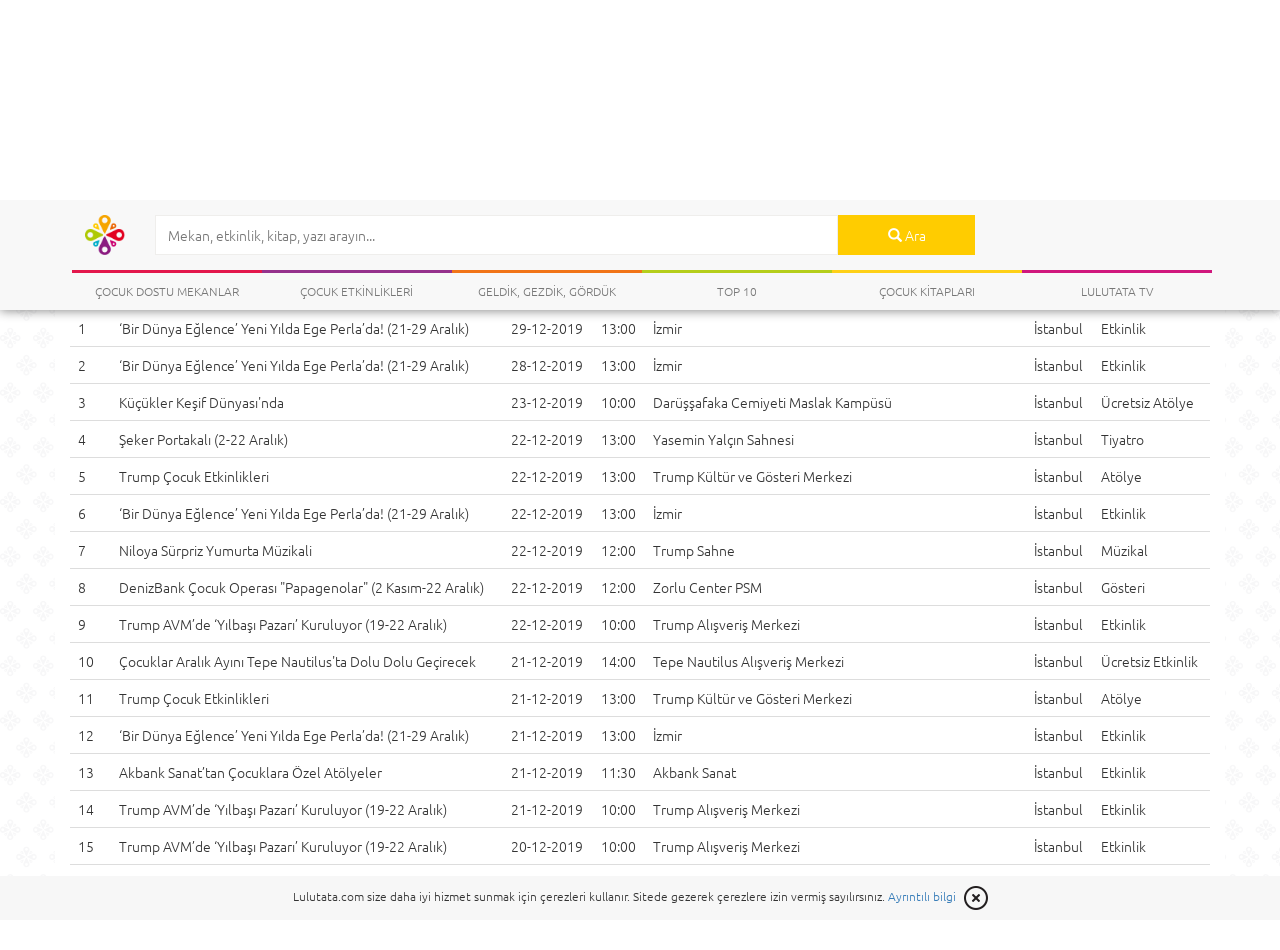

--- FILE ---
content_type: text/html
request_url: https://lulutata.com/etkinlik/kostebekgiller-muzikali-1983
body_size: 1587
content:
<!DOCTYPE html>
<html ng-app="app">

<head>
    <base href="/">

    <!-- Dynamic Tags -->
    <meta name="application-name" content="Lulutata - Çocuklu Gezi Rehberi">
    <meta property="og:site_name" content="Lulutata - Çocuklu Gezi Rehberi"/>
    <!--<meta property="og:url"  content="{{ngMeta.url}}" />-->
    <meta name="description" content="{{ngMeta.description}}">
    <meta property="og:description"  content="{{ngMeta.description}}"/>
    <meta property="og:type" content="website" />
    <meta property="og:locale" content="tr_TR" />
    <meta name="keywords" content="{{ngMeta.keywords}}">
    <meta property="og:image" content="{{ngMeta['og:image'] || 'https://lulutata.com/img/logo.png'}}" />

    <!--apps-->
    <meta name="apple-itunes-app" content="app-id=1352806104">

    <!--Title-->
    <meta property="og:title" content="{{ngMeta.title}}"/>
    <title ng-bind="ngMeta.title">Lulutata - Çocuklu Gezi Rehberi</title>

    <!-- <meta name="fragment" content="!"> -->
    <meta name="viewport" content="width=device-width, initial-scale=1.0, maximum-scale=1.0, user-scalable=0" />
    <meta charset="utf-8" />
    <meta http-equiv="Cache-Control" content="no-cache, no-store, must-revalidate" />
    <meta http-equiv="Pragma" content="no-cache" />
    <meta http-equiv="Expires" content="0" />
    <link rel="shortcut icon" href="img/favicon.ico" type="image/x-icon">

    <link rel="stylesheet" href="https://maxcdn.bootstrapcdn.com/font-awesome/4.5.0/css/font-awesome.min.css">
    <link type="text/css" href="css/style.min.css" rel="stylesheet" />

    <script async src="//pagead2.googlesyndication.com/pagead/js/adsbygoogle.js" type="0b30d06942678523aa1ab262-text/javascript"></script>
    <script type="0b30d06942678523aa1ab262-text/javascript">
    (adsbygoogle = window.adsbygoogle || []).push({
    google_ad_client: "ca-pub-1444135892692037",
    enable_page_level_ads: true
    });
    </script>

    <!-- Start Alexa Certify Javascript -->
    <script type="0b30d06942678523aa1ab262-text/javascript">
    _atrk_opts = { atrk_acct:"qly3o1QolK10Io", domain:"lulutata.com",dynamic: true};
    (function() { var as = document.createElement('script'); as.type = 'text/javascript'; as.async = true; as.src = "https://d31qbv1cthcecs.cloudfront.net/atrk.js"; var s = document.getElementsByTagName('script')[0];s.parentNode.insertBefore(as, s); })();
    </script>
    <noscript><img src="https://d5nxst8fruw4z.cloudfront.net/atrk.gif?account=qly3o1QolK10Io" style="display:none" height="1" width="1" alt="" /></noscript>
    <!-- End Alexa Certify Javascript -->
</head>

<body scroll>
    <toast></toast>
    <div ui-view></div>

    <script src="js/lib.js" type="0b30d06942678523aa1ab262-text/javascript"></script>
    <script src="js/web.min.js" type="0b30d06942678523aa1ab262-text/javascript"></script>
    <script src="templates/templates.js" type="0b30d06942678523aa1ab262-text/javascript"></script>
    <script src="https://www.youtube.com/iframe_api" type="0b30d06942678523aa1ab262-text/javascript"></script>
    <script src="https://maps.google.com/maps/api/js?key=AIzaSyAktOkpHdh6-D3O7vWvolROJ0-bcjTZpd4&language=tr&region=TR" type="0b30d06942678523aa1ab262-text/javascript"></script>
    <script type="0b30d06942678523aa1ab262-text/javascript">
        (function(i, s, o, g, r, a, m) {
            i['GoogleAnalyticsObject'] = r;
            i[r] = i[r] || function() {
                (i[r].q = i[r].q || []).push(arguments)
            }, i[r].l = 1 * new Date();
            a = s.createElement(o),
                m = s.getElementsByTagName(o)[0];
            a.async = 1;
            a.src = g;
            m.parentNode.insertBefore(a, m)
        })(window, document, 'script', 'https://www.google-analytics.com/analytics.js', 'ga');

        ga('create', 'UA-46467586-1', 'auto');
        ga('send', 'pageview');
    </script>

    <center>
        <div style="width: 250px !important;height: 50px !important;">
            <div style="display: block;">
                <a href="http://bumerang.hurriyet.com.tr" class="BoomadsButtonLink154" target="_blank">
                <img src="https://widget.boomads.com/images/bumerangWidget/bumerang-25050-white.gif" alt="Bumerang - Yazarkafe"/></a>
            </div>
        </div>
        <script type="0b30d06942678523aa1ab262-text/javascript">
            boomads_widget_client = "335faf50e238407691a737b8aef54045";
            boomads_widget_id = "154";
            boomads_widget_width = "0";
            boomads_widget_height = "0";
            boomads_widget_trackingparameter = "http://bumerang.hurriyet.com.tr";
        </script>
        <script type="0b30d06942678523aa1ab262-text/javascript" src="https://widget.boomads.com/scripts/widget.js"></script>
        <br>
        <a href="http://www.otelz.com/?to=1596&cid=0" target="_blank"><img src="http://image.otelz.com/Uploads/AcentaBanner/728x90.gif" alt="Otelz.com, otel rezervasyonunda Türkiye'nin tercihi"/></a>
        <br><br><br>
    </center>
<script src="/cdn-cgi/scripts/7d0fa10a/cloudflare-static/rocket-loader.min.js" data-cf-settings="0b30d06942678523aa1ab262-|49" defer></script></body>

</html>


--- FILE ---
content_type: text/html; charset=UTF-8
request_url: https://lulutata.com/panel/method/spnsr.php
body_size: -399
content:
{"link":"http://lulutata.com/yazi/lulutatacom-mobil-uygulamasi-yayinda-323","gorsel":"lulutata-mobil-uygulamasi-banner-1550148903746jpg"}

--- FILE ---
content_type: text/html; charset=UTF-8
request_url: https://lulutata.com/panel/method/etkinlik.php
body_size: 1399
content:
{"id":"1983","adi":"K\u00f6stebekgiller M\u00fczikali","turID":"8","yer":"Avc\u0131lar Bar\u0131\u015f Man\u00e7o K\u00fclt\u00fcr Merkezi","yerLink":"https:\/\/lulutata.com\/mekan\/avcilar-belediyesi-baris-manco-kultur-merkezi-587","adres":"Re\u015fit Pa\u015fa Cd. No:63","sehir":"istanbul","telefon":"0212 509 90 55","www":"www.avcilar.bel.tr","email":"","aciklama":"<p style=\"text-align:justify\">TRT &Ccedil;ocuk kanal\u0131n\u0131n fenomen dizisi K&ouml;stebekgiller yeni sezonda yepyeni &ccedil;ocuk m&uuml;zikali ile &ccedil;ocuklarla bulu\u015fuyor.<br \/>\n<br \/>\n&quot;K&ouml;stebekgillerin en sevimli karakterleri Boya, S&uuml;sl&uuml;, K&ouml;steban ve Amcalar\u0131 K&ouml;stan, Aile isimli yepyeni bir m&uuml;zikal ile sahnede &ccedil;ocuklarla bulu\u015fuyor. Son derece hareketli m&uuml;zik dolu bu yeni ser&uuml;vende T\u0131rt\u0131l Soren, Kurt, K\u0131rm\u0131z\u0131 Ba\u015fl\u0131kl\u0131 K\u0131z, ger&ccedil;e\u011fi &ccedil;izen ressam karakterleride sevimli dostlar\u0131m\u0131za e\u015flik edecek. M&uuml;zikalde, Boyo&rsquo;nun &ccedil;ocuklar\u0131 g&ouml;steride e\u011flenmek ve birlikte oynamak &uuml;zere s&ouml;z verip davet etti\u011fi, ancak son ana kadar &uuml;stlendi\u011fi sorumlulu\u011fu yerine getirmedi\u011fi i&ccedil;in, t&uuml;m arkada\u015flar\u0131n\u0131 zor durumda b\u0131rakd\u0131\u011f\u0131 anlat\u0131l\u0131yor. K&ouml;stebekgiller aile olarak bu sorunun da &uuml;stesinden geliyorlar ve davetli &ccedil;ocuklar\u0131 &ccedil;ok mutlu ve e\u011flenmi\u015f bir \u015fekilde u\u011furluyorlar. Dostlar\u0131m\u0131z\u0131n, seyirci ile interaktif olarak ger&ccedil;ekle\u015ftirecekleri m&uuml;zikalde, &ccedil;ocuklar harika vakit ge&ccedil;iriyorlar ve oyun i&ccedil;indeki hikayelerden bir &ccedil;ok ders &ccedil;\u0131karma imkan\u0131 buluyorlar. \u015eimdiden iyi seyirler.&quot;<br \/>\n<br \/>\nYazan: Volkan Din&ccedil;<br \/>\nUyarlayan ve Y&ouml;neten: \u015eenay Cevrio\u011flu<br \/>\nM&uuml;zik: &Ccedil;a\u011f\u0131l Nohut<br \/>\n\u015eark\u0131 S&ouml;zleri: Asl\u0131 Oduncu<br \/>\nDekor Tasar\u0131m: Nazmi Karabacak<br \/>\nDans Koreografi: &Ouml;zge &Uuml;nl&uuml;tezcan&nbsp;<br \/>\nEfekt ve Miksaj: Samet Yazg\u0131<br \/>\nSeslendirme St&uuml;dyosu: AK&rsquo;LA KARA&nbsp;<br \/>\nKarakter Realizasyon: G&ouml;rsel Sanatlar<br \/>\nLisans Haklar\u0131: Arzum Film Animasyon<br \/>\nYap\u0131m: Tema\u015fa G&ouml;steri Sanatlar\u0131&nbsp;<br \/>\nProje Koordinat&ouml;r&uuml;: Berkan &Ouml;z<br \/>\nKarakterler: Boyo &ndash; S&uuml;sl&uuml; &ndash; K&ouml;steban&ndash; K&ouml;stan Amca &ndash; Soren &ndash; Kurt<\/p>\n\n<p>&nbsp;<\/p>\n\n<p style=\"text-align:justify\">&nbsp;<\/p>\n\n<p style=\"text-align:justify\">Biletlere <a href=\"https:\/\/www.biletix.com\/etkinlik\/Y7Q59\/TURKIYE\/tr\" target=\"_blank\">Biletix<\/a>&#39;ten ula\u015fabilirsiniz.<\/p>\n","tarih":"1575194400","gorsel":"kostebekgiller-izmir-1572261983672.jpg","images":"maxresdefault-1572262070442.jpg,o193v83uar1gqobo61r277io1rvu13-1572262070444.jpeg,hqdefault-1572262078031.jpg","yayinda":"1","etiket":"\u00e7ocuk tiyatrosu, \u00e7ocuk oyunlar\u0131, istanbul \u00e7ocuk tiyatrosu, avrupa yakas\u0131 \u00e7ocuk tiyatrosu, anadolu yakas\u0131 \u00e7ocuk tiyatrosu, \u00e7ocuk etkinlikleri, \u00e7ocukla nereye gidelim, \u00e7ocuk oyunu ata\u015fehir, \u00e7ocuk tiyatrosu kad\u0131k\u00f6y, kad\u0131k\u00f6y \u00e7ocuk tiyatrosu, ankara \u00e7ocuk tiyatrosu, izmir \u00e7ocuk tiyatrosu, \u00e7ocuk tiyatrosu ankara, \u00e7ocuk tiyatrosu izmir, tiyatroya ba\u015flama ya\u015f\u0131, \u00e7ocuk tiyatro oyunlar\u0131, \u00e7ocuk oyunu, \u00e7ocuk etkinlik, \u00e7ocuk k\u00fclt\u00fcr sanat, \u00e7ocuk at\u00f6lye, at\u00f6lye \u00e7ocuk, \u00e7ocukla i\u00e7in at\u00f6lye, \u00e7ocuk bilim at\u00f6lyesi, \u00e7ocuk robotik at\u00f6lye, bebek at\u00f6lyesi, \u00e7ocukla ne yapal\u0131m, \u00e7ocuklar i\u00e7in etkinlik \u00f6nerisi, t\u00fcrkiye, urfa, gaziantep, adana, ad\u0131yaman, m\u00fczikal, k\u00f6stebekgiller, k\u00f6stebekgiller m\u00fczikali, ad\u0131yaman, t\u00fcrkiye, g\u00fcney do\u011fu, g\u00fcney, k\u00f6stebekgiller, anadolu, karaman, piri reis, kayseri, g\u00fcltepe, yap\u0131 sanat, kayseri, develi, ni\u011fde, k\u00fclt\u00fcr merkezi, belediye, t\u00fcrkiye, aksaray, ege, anadolu, eski\u015fehir, z\u00fcbeyde han\u0131m","bid":"1441","icerikType":"etkinlik","icerikID":"1983","sayac":"68"}

--- FILE ---
content_type: text/html; charset=UTF-8
request_url: https://lulutata.com/panel/method/etkinlik.php
body_size: 33677
content:
[{"id":"2058","adi":"\u2018Bir D\u00fcnya E\u011flence\u2019 Yeni Y\u0131lda Ege Perla\u2019da! (21-29 Aral\u0131k)","turID":"18","yer":"\u0130zmir","yerLink":"https:\/\/www.google.com\/maps\/place\/Ege+Perla+AVM\/@38.4471397,27.1741383,15z\/data=!4m2!3m1!1s0x0:0xf3e9458f69c2a388?sa=X&ved=2ahUKEwiI6cKB5sPmAhVpSBUIHSbwCsQQ_BIwDXoECBcQCA","adres":"\u00c7\u0131narl\u0131, Ege Perla AVM, Ozan Abay Cd. No:8, 35170 Konak\/\u0130zmir","sehir":"istanbul","telefon":"0232 935 61 00","www":"egeperla.com.tr\/","email":"","aciklama":"<p>\u0130zmirli Ege Perla, yeni y\u0131l\u0131 s&uuml;rprizlerle kar\u015f\u0131l\u0131yor. Birbirinden e\u011flenceli etkinliklere Ege Perla &Ccedil;ocuk Kul&uuml;b&uuml;&rsquo;n&uuml;n miniklere &ouml;zel yarat\u0131c\u0131 at&ouml;lye &ccedil;al\u0131\u015fmalar\u0131 e\u015flik ediyor.Yeni y\u0131l co\u015fkusu Ege Perla&rsquo;da ikiye katlan\u0131yor.<\/p>\n\n<p>&nbsp;<\/p>\n\n<p>Al\u0131\u015fveri\u015f, gastronomi ve e\u011flencenin bulu\u015fma noktas\u0131 Ege Perla, birbirinden renkli etkinlik ve at&ouml;lye &ccedil;al\u0131\u015fmalar\u0131yla yeni y\u0131lda &lsquo;Bir D&uuml;nya E\u011flence&rsquo; sunuyor. T&uuml;m &ccedil;ocuk etkinliklerini \u0130zmir&rsquo;in en gen&ccedil; ve dinamik &ccedil;ocuk kul&uuml;b&uuml; olan Ege Perla &Ccedil;ocuk Kul&uuml;b&uuml; &ccedil;at\u0131s\u0131 alt\u0131nda toplayan Ege Perla, y\u0131lba\u015f\u0131nda &ccedil;ocuklar\u0131n yarat\u0131c\u0131l\u0131\u011f\u0131 destekleyen at&ouml;lye &ccedil;al\u0131\u015fmalar\u0131 d&uuml;zenliyor.<\/p>\n\n<p>&nbsp;<\/p>\n\n<p>Etkinlikler Aral\u0131k boyunca Ege Perla&rsquo;da<\/p>\n\n<p>&nbsp;<\/p>\n\n<p>Her ya\u015ftan misafirin keyifli zaman ge&ccedil;irdi\u011fi Ege Perla&rsquo;da Aral\u0131k ay\u0131 boyunca e\u011flenceli at&ouml;lye &ccedil;al\u0131\u015fmalar\u0131 d&uuml;zenleniyor. &lsquo;Ege Perla &Ccedil;ocuk Kul&uuml;b&uuml; Y\u0131lba\u015f\u0131 At&ouml;lye &Ccedil;al\u0131\u015fmalar\u0131&rsquo;nda &ccedil;ocuklar, el becerilerinin geli\u015fimi i&ccedil;in ideal bir aktivite olan renkli y\u0131lba\u015f\u0131 s&uuml;sleri haz\u0131rlayacaklar. Ege Perla &Ccedil;ocuk Kul&uuml;b&uuml;&rsquo;nde ger&ccedil;ekle\u015fecek &lsquo;Kitap Ayrac\u0131 At&ouml;lyesi&rsquo;nde minikler hayal g&uuml;&ccedil;lerini kulland\u0131klar\u0131 ayra&ccedil;lar tasarlayacaklar. &lsquo;I\u015f\u0131kl\u0131 kafadarlar, p&uuml;sk&uuml;ll&uuml; y\u0131ld\u0131z ve minik geyikler&rsquo; at&ouml;lyelerinde ise yanlar\u0131ndan hi&ccedil; ay\u0131rmak istemeyecekleri kendilerine &ouml;zel aksesuarlar haz\u0131rlayacaklar. &Ccedil;ocuklar\u0131n el becerisini geli\u015ftirecek bir di\u011fer at&ouml;lye olan &lsquo;Yeni Y\u0131l Kart\u0131 At&ouml;lyesi&rsquo;nde minikler sevdiklerine arma\u011fan edecekleri yeni y\u0131l kartlar\u0131 dizayn edecek.<\/p>\n\n<p>&nbsp;<\/p>\n\n<p>Aral\u0131k ay\u0131 boyunca her hafta sonu &uuml;cretsiz d&uuml;zenlenen at&ouml;lyelere kat\u0131lan t&uuml;m minikler, evlerine el becerileri ve hayal g&uuml;&ccedil;lerini yans\u0131tan kendi tasar\u0131mlar\u0131yla d&ouml;necekler.<\/p>\n\n<p>&nbsp;<\/p>\n\n<p>Yar\u0131 a&ccedil;\u0131k al\u0131\u015fveri\u015f merkezi modeliyle kurgulanan ve y&ouml;netimini Kanyon Y&ouml;netim&rsquo;in &uuml;stlendi\u011fi Ege Perla, Al\u0131\u015fveri\u015f ve Ya\u015fam Merkezi konseptinin yan\u0131 s\u0131ra farkl\u0131 peyzaj, mimari &ouml;zellikleri, k&uuml;lt&uuml;r ve sanat etkinlikleri ve duyarl\u0131l\u0131\u011f\u0131yla \u0130zmir&rsquo;e de\u011fer katmaya devam ediyor.<\/p>\n\n<p>&nbsp;<\/p>\n\n<p>&Uuml;cretsiz etkinlikler hakk\u0131nda bilgi ve rezervasyon i&ccedil;in:&nbsp;0232 935 61 10<\/p>\n\n<p>&nbsp;<\/p>\n\n<p>Etkinlik program\u0131:<\/p>\n\n<p>&nbsp;<\/p>\n\n<table cellpadding=\"0\" cellspacing=\"0\">\n\t<tbody>\n\t\t<tr>\n\t\t\t<td>\n\t\t\t<p>,<\/p>\n\t\t\t<\/td>\n\t\t\t<td>\n\t\t\t<p><strong>21.12.2019<\/strong><\/p>\n\t\t\t<\/td>\n\t\t\t<td>\n\t\t\t<p><strong>22.12.2019<\/strong><\/p>\n\t\t\t<\/td>\n\t\t\t<td>\n\t\t\t<p><strong>28.12.2019<\/strong><\/p>\n\t\t\t<\/td>\n\t\t\t<td>\n\t\t\t<p><strong>29.12.2019<\/strong><\/p>\n\t\t\t<\/td>\n\t\t<\/tr>\n\t\t<tr>\n\t\t\t<td>\n\t\t\t<p><strong>13:00<\/strong><\/p>\n\t\t\t<\/td>\n\t\t\t<td>\n\t\t\t<p>I\u015f\u0131kl\u0131 kafadarlar<\/p>\n\t\t\t<\/td>\n\t\t\t<td>\n\t\t\t<p>Kitap ayrac\u0131(geyik\/yeni y\u0131l a\u011fac\u0131)<\/p>\n\t\t\t<\/td>\n\t\t\t<td>\n\t\t\t<p>Minik geyikler<\/p>\n\t\t\t<\/td>\n\t\t\t<td>\n\t\t\t<p>Yeni y\u0131l kart\u0131<\/p>\n\t\t\t<\/td>\n\t\t<\/tr>\n\t\t<tr>\n\t\t\t<td>\n\t\t\t<p><strong>14:15<\/strong><\/p>\n\t\t\t<\/td>\n\t\t\t<td>\n\t\t\t<p>Kitap ayrac\u0131(geyik\/yeni y\u0131l a\u011fac\u0131)<\/p>\n\t\t\t<\/td>\n\t\t\t<td>\n\t\t\t<p>P&uuml;sk&uuml;ll&uuml; Y\u0131ld\u0131z<\/p>\n\t\t\t<\/td>\n\t\t\t<td>\n\t\t\t<p>P&uuml;sk&uuml;ll&uuml; Y\u0131ld\u0131z<\/p>\n\t\t\t<\/td>\n\t\t\t<td>\n\t\t\t<p>I\u015f\u0131kl\u0131 kafadarlar<\/p>\n\t\t\t<\/td>\n\t\t<\/tr>\n\t\t<tr>\n\t\t\t<td>\n\t\t\t<p><strong>15:30<\/strong><\/p>\n\t\t\t<\/td>\n\t\t\t<td>\n\t\t\t<p>Minik geyikler<\/p>\n\t\t\t<\/td>\n\t\t\t<td>\n\t\t\t<p>Yeni y\u0131l kart\u0131<\/p>\n\t\t\t<\/td>\n\t\t\t<td>\n\t\t\t<p>I\u015f\u0131kl\u0131 kafadarlar<\/p>\n\t\t\t<\/td>\n\t\t\t<td>\n\t\t\t<p>P&uuml;sk&uuml;ll&uuml; Y\u0131ld\u0131z<\/p>\n\t\t\t<\/td>\n\t\t<\/tr>\n\t\t<tr>\n\t\t\t<td>\n\t\t\t<p><strong>17:00<\/strong><\/p>\n\t\t\t<\/td>\n\t\t\t<td>\n\t\t\t<p>Yeni y\u0131l kart\u0131<\/p>\n\t\t\t<\/td>\n\t\t\t<td>\n\t\t\t<p>Minik geyikler<\/p>\n\t\t\t<\/td>\n\t\t\t<td>\n\t\t\t<p>Yeni y\u0131l kart\u0131<\/p>\n\t\t\t<\/td>\n\t\t\t<td>\n\t\t\t<p>Kitap ayrac\u0131(geyik\/yeni y\u0131l a\u011fac\u0131)<\/p>\n\t\t\t<\/td>\n\t\t<\/tr>\n\t\t<tr>\n\t\t\t<td>\n\t\t\t<p><strong>18:00<\/strong><\/p>\n\t\t\t<\/td>\n\t\t\t<td>\n\t\t\t<p>P&uuml;sk&uuml;ll&uuml; Y\u0131ld\u0131z<\/p>\n\t\t\t<\/td>\n\t\t\t<td>\n\t\t\t<p>I\u015f\u0131kl\u0131 kafadarlar<\/p>\n\t\t\t<\/td>\n\t\t\t<td>\n\t\t\t<p>Kitap ayrac\u0131(geyik\/yeni y\u0131l a\u011fac\u0131)<\/p>\n\t\t\t<\/td>\n\t\t\t<td>\n\t\t\t<p>Minik geyikler<\/p>\n\t\t\t<\/td>\n\t\t<\/tr>\n\t<\/tbody>\n<\/table>\n\n<p>&nbsp;<\/p>\n\n<p>&nbsp;<\/p>\n","tarih":"1577613600","gorsel":"ekranresmi2019-12-2011-1576831400594.png","images":"1576581420egeperla-1576830377959.jpg,1576581421egelogolar103-1576830381276.jpg,ekranresmi2019-12-2011-1576831407544.png,ekranresmi2019-12-2011-1576831413064.png,ekranresmi2019-12-2011-1576831417374.png","yayinda":"1","etiket":"\u00e7ocuk tiyatrosu, \u00e7ocuk oyunlar\u0131, istanbul \u00e7ocuk tiyatrosu, avrupa yakas\u0131 \u00e7ocuk tiyatrosu, anadolu yakas\u0131 \u00e7ocuk tiyatrosu, \u00e7ocuk etkinlikleri, \u00e7ocukla nereye gidelim, \u00e7ocuk oyunu ata\u015fehir, \u00e7ocuk tiyatrosu kad\u0131k\u00f6y, kad\u0131k\u00f6y \u00e7ocuk tiyatrosu, ankara \u00e7ocuk tiyatrosu, izmir \u00e7ocuk tiyatrosu, \u00e7ocuk tiyatrosu ankara, \u00e7ocuk tiyatrosu izmir, tiyatroya ba\u015flama ya\u015f\u0131, \u00e7ocuk tiyatro oyunlar\u0131, \u00e7ocuk oyunu, \u00e7ocuk etkinlik, \u00e7ocuk k\u00fclt\u00fcr sanat, \u00e7ocuk at\u00f6lye, at\u00f6lye \u00e7ocuk, \u00e7ocukla i\u00e7in at\u00f6lye, \u00e7ocuk bilim at\u00f6lyesi, \u00e7ocuk robotik at\u00f6lye, bebek at\u00f6lyesi, \u00e7ocukla ne yapal\u0131m, \u00e7ocuklar i\u00e7in etkinlik \u00f6nerisi, ege perla, izmir, etkinlik","turisim":"Etkinlik","tID":"18","bid":"1524","icerikType":"etkinlik","icerikID":"2058","sayac":"54","yorumsayac":"0"},{"id":"2057","adi":"\u2018Bir D\u00fcnya E\u011flence\u2019 Yeni Y\u0131lda Ege Perla\u2019da! (21-29 Aral\u0131k)","turID":"18","yer":"\u0130zmir","yerLink":"https:\/\/www.google.com\/maps\/place\/Ege+Perla+AVM\/@38.4471397,27.1741383,15z\/data=!4m2!3m1!1s0x0:0xf3e9458f69c2a388?sa=X&ved=2ahUKEwiI6cKB5sPmAhVpSBUIHSbwCsQQ_BIwDXoECBcQCA","adres":"\u00c7\u0131narl\u0131, Ege Perla AVM, Ozan Abay Cd. No:8, 35170 Konak\/\u0130zmir","sehir":"istanbul","telefon":"0232 935 61 00","www":"egeperla.com.tr\/","email":"","aciklama":"<p>\u0130zmirli Ege Perla, yeni y\u0131l\u0131 s&uuml;rprizlerle kar\u015f\u0131l\u0131yor. Birbirinden e\u011flenceli etkinliklere Ege Perla &Ccedil;ocuk Kul&uuml;b&uuml;&rsquo;n&uuml;n miniklere &ouml;zel yarat\u0131c\u0131 at&ouml;lye &ccedil;al\u0131\u015fmalar\u0131 e\u015flik ediyor.Yeni y\u0131l co\u015fkusu Ege Perla&rsquo;da ikiye katlan\u0131yor.<\/p>\n\n<p>&nbsp;<\/p>\n\n<p>Al\u0131\u015fveri\u015f, gastronomi ve e\u011flencenin bulu\u015fma noktas\u0131 Ege Perla, birbirinden renkli etkinlik ve at&ouml;lye &ccedil;al\u0131\u015fmalar\u0131yla yeni y\u0131lda &lsquo;Bir D&uuml;nya E\u011flence&rsquo; sunuyor. T&uuml;m &ccedil;ocuk etkinliklerini \u0130zmir&rsquo;in en gen&ccedil; ve dinamik &ccedil;ocuk kul&uuml;b&uuml; olan Ege Perla &Ccedil;ocuk Kul&uuml;b&uuml; &ccedil;at\u0131s\u0131 alt\u0131nda toplayan Ege Perla, y\u0131lba\u015f\u0131nda &ccedil;ocuklar\u0131n yarat\u0131c\u0131l\u0131\u011f\u0131 destekleyen at&ouml;lye &ccedil;al\u0131\u015fmalar\u0131 d&uuml;zenliyor.<\/p>\n\n<p>&nbsp;<\/p>\n\n<p>Etkinlikler Aral\u0131k boyunca Ege Perla&rsquo;da<\/p>\n\n<p>&nbsp;<\/p>\n\n<p>Her ya\u015ftan misafirin keyifli zaman ge&ccedil;irdi\u011fi Ege Perla&rsquo;da Aral\u0131k ay\u0131 boyunca e\u011flenceli at&ouml;lye &ccedil;al\u0131\u015fmalar\u0131 d&uuml;zenleniyor. &lsquo;Ege Perla &Ccedil;ocuk Kul&uuml;b&uuml; Y\u0131lba\u015f\u0131 At&ouml;lye &Ccedil;al\u0131\u015fmalar\u0131&rsquo;nda &ccedil;ocuklar, el becerilerinin geli\u015fimi i&ccedil;in ideal bir aktivite olan renkli y\u0131lba\u015f\u0131 s&uuml;sleri haz\u0131rlayacaklar. Ege Perla &Ccedil;ocuk Kul&uuml;b&uuml;&rsquo;nde ger&ccedil;ekle\u015fecek &lsquo;Kitap Ayrac\u0131 At&ouml;lyesi&rsquo;nde minikler hayal g&uuml;&ccedil;lerini kulland\u0131klar\u0131 ayra&ccedil;lar tasarlayacaklar. &lsquo;I\u015f\u0131kl\u0131 kafadarlar, p&uuml;sk&uuml;ll&uuml; y\u0131ld\u0131z ve minik geyikler&rsquo; at&ouml;lyelerinde ise yanlar\u0131ndan hi&ccedil; ay\u0131rmak istemeyecekleri kendilerine &ouml;zel aksesuarlar haz\u0131rlayacaklar. &Ccedil;ocuklar\u0131n el becerisini geli\u015ftirecek bir di\u011fer at&ouml;lye olan &lsquo;Yeni Y\u0131l Kart\u0131 At&ouml;lyesi&rsquo;nde minikler sevdiklerine arma\u011fan edecekleri yeni y\u0131l kartlar\u0131 dizayn edecek.<\/p>\n\n<p>&nbsp;<\/p>\n\n<p>Aral\u0131k ay\u0131 boyunca her hafta sonu &uuml;cretsiz d&uuml;zenlenen at&ouml;lyelere kat\u0131lan t&uuml;m minikler, evlerine el becerileri ve hayal g&uuml;&ccedil;lerini yans\u0131tan kendi tasar\u0131mlar\u0131yla d&ouml;necekler.<\/p>\n\n<p>&nbsp;<\/p>\n\n<p>Yar\u0131 a&ccedil;\u0131k al\u0131\u015fveri\u015f merkezi modeliyle kurgulanan ve y&ouml;netimini Kanyon Y&ouml;netim&rsquo;in &uuml;stlendi\u011fi Ege Perla, Al\u0131\u015fveri\u015f ve Ya\u015fam Merkezi konseptinin yan\u0131 s\u0131ra farkl\u0131 peyzaj, mimari &ouml;zellikleri, k&uuml;lt&uuml;r ve sanat etkinlikleri ve duyarl\u0131l\u0131\u011f\u0131yla \u0130zmir&rsquo;e de\u011fer katmaya devam ediyor.<\/p>\n\n<p>&nbsp;<\/p>\n\n<p>&Uuml;cretsiz etkinlikler hakk\u0131nda bilgi ve rezervasyon i&ccedil;in:&nbsp;0232 935 61 10<\/p>\n\n<p>&nbsp;<\/p>\n\n<p>Etkinlik program\u0131:<\/p>\n\n<p>&nbsp;<\/p>\n\n<table cellpadding=\"0\" cellspacing=\"0\">\n\t<tbody>\n\t\t<tr>\n\t\t\t<td>\n\t\t\t<p>,<\/p>\n\t\t\t<\/td>\n\t\t\t<td>\n\t\t\t<p><strong>21.12.2019<\/strong><\/p>\n\t\t\t<\/td>\n\t\t\t<td>\n\t\t\t<p><strong>22.12.2019<\/strong><\/p>\n\t\t\t<\/td>\n\t\t\t<td>\n\t\t\t<p><strong>28.12.2019<\/strong><\/p>\n\t\t\t<\/td>\n\t\t\t<td>\n\t\t\t<p><strong>29.12.2019<\/strong><\/p>\n\t\t\t<\/td>\n\t\t<\/tr>\n\t\t<tr>\n\t\t\t<td>\n\t\t\t<p><strong>13:00<\/strong><\/p>\n\t\t\t<\/td>\n\t\t\t<td>\n\t\t\t<p>I\u015f\u0131kl\u0131 kafadarlar<\/p>\n\t\t\t<\/td>\n\t\t\t<td>\n\t\t\t<p>Kitap ayrac\u0131(geyik\/yeni y\u0131l a\u011fac\u0131)<\/p>\n\t\t\t<\/td>\n\t\t\t<td>\n\t\t\t<p>Minik geyikler<\/p>\n\t\t\t<\/td>\n\t\t\t<td>\n\t\t\t<p>Yeni y\u0131l kart\u0131<\/p>\n\t\t\t<\/td>\n\t\t<\/tr>\n\t\t<tr>\n\t\t\t<td>\n\t\t\t<p><strong>14:15<\/strong><\/p>\n\t\t\t<\/td>\n\t\t\t<td>\n\t\t\t<p>Kitap ayrac\u0131(geyik\/yeni y\u0131l a\u011fac\u0131)<\/p>\n\t\t\t<\/td>\n\t\t\t<td>\n\t\t\t<p>P&uuml;sk&uuml;ll&uuml; Y\u0131ld\u0131z<\/p>\n\t\t\t<\/td>\n\t\t\t<td>\n\t\t\t<p>P&uuml;sk&uuml;ll&uuml; Y\u0131ld\u0131z<\/p>\n\t\t\t<\/td>\n\t\t\t<td>\n\t\t\t<p>I\u015f\u0131kl\u0131 kafadarlar<\/p>\n\t\t\t<\/td>\n\t\t<\/tr>\n\t\t<tr>\n\t\t\t<td>\n\t\t\t<p><strong>15:30<\/strong><\/p>\n\t\t\t<\/td>\n\t\t\t<td>\n\t\t\t<p>Minik geyikler<\/p>\n\t\t\t<\/td>\n\t\t\t<td>\n\t\t\t<p>Yeni y\u0131l kart\u0131<\/p>\n\t\t\t<\/td>\n\t\t\t<td>\n\t\t\t<p>I\u015f\u0131kl\u0131 kafadarlar<\/p>\n\t\t\t<\/td>\n\t\t\t<td>\n\t\t\t<p>P&uuml;sk&uuml;ll&uuml; Y\u0131ld\u0131z<\/p>\n\t\t\t<\/td>\n\t\t<\/tr>\n\t\t<tr>\n\t\t\t<td>\n\t\t\t<p><strong>17:00<\/strong><\/p>\n\t\t\t<\/td>\n\t\t\t<td>\n\t\t\t<p>Yeni y\u0131l kart\u0131<\/p>\n\t\t\t<\/td>\n\t\t\t<td>\n\t\t\t<p>Minik geyikler<\/p>\n\t\t\t<\/td>\n\t\t\t<td>\n\t\t\t<p>Yeni y\u0131l kart\u0131<\/p>\n\t\t\t<\/td>\n\t\t\t<td>\n\t\t\t<p>Kitap ayrac\u0131(geyik\/yeni y\u0131l a\u011fac\u0131)<\/p>\n\t\t\t<\/td>\n\t\t<\/tr>\n\t\t<tr>\n\t\t\t<td>\n\t\t\t<p><strong>18:00<\/strong><\/p>\n\t\t\t<\/td>\n\t\t\t<td>\n\t\t\t<p>P&uuml;sk&uuml;ll&uuml; Y\u0131ld\u0131z<\/p>\n\t\t\t<\/td>\n\t\t\t<td>\n\t\t\t<p>I\u015f\u0131kl\u0131 kafadarlar<\/p>\n\t\t\t<\/td>\n\t\t\t<td>\n\t\t\t<p>Kitap ayrac\u0131(geyik\/yeni y\u0131l a\u011fac\u0131)<\/p>\n\t\t\t<\/td>\n\t\t\t<td>\n\t\t\t<p>Minik geyikler<\/p>\n\t\t\t<\/td>\n\t\t<\/tr>\n\t<\/tbody>\n<\/table>\n\n<p>&nbsp;<\/p>\n\n<p>&nbsp;<\/p>\n","tarih":"1577527200","gorsel":"ekranresmi2019-12-2011-1576831400594.png","images":"1576581420egeperla-1576830377959.jpg,1576581421egelogolar103-1576830381276.jpg,ekranresmi2019-12-2011-1576831407544.png,ekranresmi2019-12-2011-1576831413064.png,ekranresmi2019-12-2011-1576831417374.png","yayinda":"1","etiket":"\u00e7ocuk tiyatrosu, \u00e7ocuk oyunlar\u0131, istanbul \u00e7ocuk tiyatrosu, avrupa yakas\u0131 \u00e7ocuk tiyatrosu, anadolu yakas\u0131 \u00e7ocuk tiyatrosu, \u00e7ocuk etkinlikleri, \u00e7ocukla nereye gidelim, \u00e7ocuk oyunu ata\u015fehir, \u00e7ocuk tiyatrosu kad\u0131k\u00f6y, kad\u0131k\u00f6y \u00e7ocuk tiyatrosu, ankara \u00e7ocuk tiyatrosu, izmir \u00e7ocuk tiyatrosu, \u00e7ocuk tiyatrosu ankara, \u00e7ocuk tiyatrosu izmir, tiyatroya ba\u015flama ya\u015f\u0131, \u00e7ocuk tiyatro oyunlar\u0131, \u00e7ocuk oyunu, \u00e7ocuk etkinlik, \u00e7ocuk k\u00fclt\u00fcr sanat, \u00e7ocuk at\u00f6lye, at\u00f6lye \u00e7ocuk, \u00e7ocukla i\u00e7in at\u00f6lye, \u00e7ocuk bilim at\u00f6lyesi, \u00e7ocuk robotik at\u00f6lye, bebek at\u00f6lyesi, \u00e7ocukla ne yapal\u0131m, \u00e7ocuklar i\u00e7in etkinlik \u00f6nerisi, ege perla, izmir, etkinlik","turisim":"Etkinlik","tID":"18","bid":"1523","icerikType":"etkinlik","icerikID":"2057","sayac":"61","yorumsayac":"0"},{"id":"1917","adi":"K\u00fc\u00e7\u00fckler Ke\u015fif D\u00fcnyas\u0131'nda","turID":"12","yer":"Dar\u00fc\u015f\u015fafaka Cemiyeti Maslak Kamp\u00fcs\u00fc","yerLink":"https:\/\/www.google.com\/maps\/place\/Dar%C3%BC%C5%9F%C5%9Fafaka+E%C4%9Fitim+Kurumlar%C4%B1\/@41.1269445,29.0269896,15z\/data=!4m5!3m4!1s0x0:0xa19239fa7b0c962b!8m2!3d41.1269445!4d29.0269896","adres":"Dar\u00fc\u015f\u015fafaka, Dar\u00fc\u015f\u015fafaka Cad. 5\/9 D:5\/9, 34457 Sar\u0131yer\/\u0130stanbul","sehir":"istanbul","telefon":"0 216 579 40 00","www":"www.henkel.com.tr\/basin-ve-medya\/genel-bilgiler\/kesif-dunyasi","email":"kesifdunyasi@dek.k12.tr","aciklama":"<p>Henkel&rsquo;in, &ccedil;ocuklara bilimi sevdirmek ve e\u011flenirken &ouml;\u011frenmelerini sa\u011flamak i&ccedil;in T&uuml;rkiye&rsquo;de Yarat\u0131c\u0131 &Ccedil;ocuklar Derne\u011fi i\u015f birli\u011finde hayata ge&ccedil;irdi\u011fi Ke\u015fif D&uuml;nyas\u0131, t&uuml;m k&uuml;&ccedil;&uuml;kleri birbirinden keyifli deneyleri ger&ccedil;ekle\u015ftirmeye davet ediyor.<\/p>\n\n<p>&nbsp;<\/p>\n\n<p>Minikler, Ke\u015fif D&uuml;nyas\u0131&rsquo;n\u0131n Dar&uuml;\u015f\u015fafaka Cemiyeti Maslak Kamp&uuml;s&uuml;&rsquo;nde yer alan merkezinde, Yarat\u0131c\u0131 &Ccedil;ocuklar Derne\u011fi&rsquo;nin &ouml;\u011fretmenleri e\u015fli\u011finde ger&ccedil;ekle\u015ftirilen bilim at&ouml;lyelerinde keyifle &ccedil;al\u0131\u015f\u0131yorlar. &Ccedil;ocuklar\u0131 bilim d&uuml;nyas\u0131nda yolculu\u011fa &ccedil;\u0131karan at&ouml;lye &ccedil;al\u0131\u015fmalar\u0131, 8-10 ya\u015f aras\u0131 &ccedil;ocuklar\u0131n &uuml;cretsiz kat\u0131l\u0131m\u0131 i&ccedil;in t&uuml;m okullar\u0131n ba\u015fvurular\u0131na a&ccedil;\u0131k. Bunun i&ccedil;in tek yap\u0131lmas\u0131 gereken ise kesifdunyasi@dek.k12.tr adresinden randevu almak. Bu sayede her hafta pazartesi, sal\u0131 ve &ccedil;ar\u015famba g&uuml;nleri ger&ccedil;ekle\u015ftirilen Ke\u015fif D&uuml;nyas\u0131 bilim at&ouml;lyesine k&uuml;&ccedil;&uuml;klerin kat\u0131lmas\u0131n\u0131 sa\u011flayabilirsiniz. E\u011fer veli iseniz &ouml;\u011fretmeninize bilgi verip, okulunuzun da Ke\u015fif D&uuml;nyas\u0131&rsquo;ndan yararlanmas\u0131na &ouml;nc&uuml;l&uuml;k ederek gezici at&ouml;lye &ccedil;al\u0131\u015fmalar\u0131ndan faydalanabilirsiniz.&nbsp;<\/p>\n\n<p>&nbsp;<\/p>\n\n<p>&Ccedil;ocuklar, Ke\u015fif D&uuml;nyas\u0131&rsquo;ndaki bilim at&ouml;lyelerinde yap\u0131\u015ft\u0131rma, y\u0131kama, temizleme ve s&uuml;rd&uuml;r&uuml;lebilirlik dahil olmak &uuml;zere &ccedil;e\u015fitli konularda ilk bilimsel deneylerine kat\u0131l\u0131yor. &Uuml;stelik deneylerde de ara\u015ft\u0131rmalar\u0131n\u0131 su, limon, yumurta kabu\u011fu gibi do\u011fal malzemeler &uuml;zerinde yap\u0131yor. Ke\u015fif D&uuml;nyas\u0131 projesinde, yar\u0131nlara ya\u015fanabilir bir d&uuml;nya b\u0131rakabilmek i&ccedil;in &ccedil;ocuklara &ouml;zellikle do\u011fa sevgisi ve s&uuml;rd&uuml;r&uuml;lebilirlik e\u011fitimi de veriliyor.<\/p>\n","tarih":"1577084400","gorsel":"solukolmayan1foto-1576848530181.jpg","images":"kesif-dunyasi-logo-jpg-1572529786381.png","yayinda":"1","etiket":"\u00e7ocuk tiyatrosu, \u00e7ocuk oyunlar\u0131, istanbul \u00e7ocuk tiyatrosu, avrupa yakas\u0131 \u00e7ocuk tiyatrosu, anadolu yakas\u0131 \u00e7ocuk tiyatrosu, \u00e7ocuk etkinlikleri, \u00e7ocukla nereye gidelim, \u00e7ocuk oyunu ata\u015fehir, \u00e7ocuk tiyatrosu kad\u0131k\u00f6y, kad\u0131k\u00f6y \u00e7ocuk tiyatrosu, ankara \u00e7ocuk tiyatrosu, izmir \u00e7ocuk tiyatrosu, \u00e7ocuk tiyatrosu ankara, \u00e7ocuk tiyatrosu izmir, tiyatroya ba\u015flama ya\u015f\u0131, \u00e7ocuk tiyatro oyunlar\u0131, \u00e7ocuk oyunu, \u00e7ocuk etkinlik, \u00e7ocuk k\u00fclt\u00fcr sanat, \u00e7ocuk at\u00f6lye, at\u00f6lye \u00e7ocuk, \u00e7ocukla i\u00e7in at\u00f6lye, \u00e7ocuk bilim at\u00f6lyesi, \u00e7ocuk robotik at\u00f6lye, bebek at\u00f6lyesi, \u00e7ocukla ne yapal\u0131m, \u00e7ocuklar i\u00e7in etkinlik \u00f6nerisi, henkel, ke\u015fif, \u00e7ocuklar\u0131n ke\u015fif d\u00fcnyas\u0131, d\u00fcnya, dar\u00fc\u015f\u015fafaka, maslak, istanbul","turisim":"\u00dccretsiz At\u00f6lye","tID":"12","bid":"1382","icerikType":"etkinlik","icerikID":"1917","sayac":"14","yorumsayac":"0"},{"id":"2044","adi":"\u015eeker Portakal\u0131 (2-22 Aral\u0131k)","turID":"1","yer":"Yasemin Yal\u00e7\u0131n Sahnesi","yerLink":"https:\/\/www.google.com\/maps\/place\/Yasemin+Yal%C3%A7%C4%B1n+Sahnesi\/@40.9790979,28.8714184,17z\/data=!3m1!4b1!4m5!3m4!1s0x14cabddfc11b4d03:0x9d773303bde1a1ae!8m2!3d40.9790979!4d28.8736071","adres":"Zeytinlik Mah. Yakup Sok. No:7 Balk\u0131r \u0130\u015fhan\u0131 (Eski 74 Sinemas\u0131, 34140 Bak\u0131rk\u00f6y","sehir":"istanbul","telefon":"0212 572 04 44","www":"yaseminyalcinsahnesi.com","email":"","aciklama":"<p style=\"text-align:justify\">D&uuml;nya&#39;n\u0131n en iyi &ccedil;ocuk klasiklerinden biri olan &quot;\u015eeker Portakal\u0131 &quot; tiyatro oyunu izleyici ile bulu\u015fuyor.<br \/>\n<br \/>\nFiliz Bozok&#39;un uyarlay\u0131p, y&ouml;netti\u011fi \u015eeker Portakal\u0131 oyunu, t&uuml;m &ccedil;ocuklar\u0131n be\u011fenisini kazan\u0131yor.<br \/>\n<br \/>\n&Ccedil;ok fakir bir ailenin &ccedil;ocuklar\u0131ndan biri olan Zeze, 5 ya\u015f\u0131nda olmas\u0131na ra\u011fmen hayal g&uuml;c&uuml; ve zekas\u0131 &ccedil;ok geli\u015fmi\u015f, olduk&ccedil;a yaramaz bir &ccedil;ocuktur. &Ccedil;ok merakl\u0131 olan ve &ccedil;evresindeki her \u015feyi ke\u015ffetmeye &ccedil;al\u0131\u015fan bu &ccedil;ocuk okumay\u0131 da erken ya\u015fta &ouml;\u011frenmi\u015ftir, &ouml;\u011fretmeninin g&ouml;zdesi olmu\u015ftur. Yeni ta\u015f\u0131nd\u0131klar\u0131 evde bah&ccedil;edeki a\u011fa&ccedil;lardan biri olan \u015feker portakal\u0131 fidan\u0131 Zeze ile konu\u015fmaya ba\u015flar ve &ccedil;ok iyi iki arkada\u015f olurlar. Zeze bir yandan yaramazl\u0131klar\u0131na devam ederken di\u011fer yandan da okuldaki ba\u015far\u0131s\u0131yla &ouml;\u011fretmeni ve &ccedil;evresindekileri olduk&ccedil;a \u015fa\u015f\u0131rt\u0131r. G&uuml;n&uuml;n birinde Zeze bir yaramazl\u0131k neticesinde aya\u011f\u0131n\u0131 keser ve \u015fehrin en g&uuml;zel arabas\u0131na sahip olan Portekizli O&rsquo;nu eczaneye g&ouml;t&uuml;r&uuml;r. Zeze Portekizli&rsquo;den &ccedil;ok \u015fey &ouml;\u011frenir ve bir s&uuml;re sonra dost olurlar. Zeze bu dostluk sayesinde sevginin ne oldu\u011funu anlam\u0131\u015f ve eski yaramazl\u0131klar\u0131n\u0131 b\u0131rakm\u0131\u015ft\u0131r.<br \/>\n<br \/>\nYazan: Jose Mauro De Vasconcelos&nbsp;<br \/>\nUyarlayan&nbsp;ve&nbsp;Y&ouml;neten: Filiz Bozok<br \/>\n&Ccedil;eviren: Ezgi &Ouml;zel Kara&ccedil;ay<br \/>\nAfi\u015f&nbsp;Tasar\u0131m: Sunghee Park<br \/>\nI\u015f\u0131k&nbsp;-&nbsp;Efekt: Onur &Ccedil;ay\u0131rdere<br \/>\nYap\u0131mc\u0131: Metin Bozok<br \/>\nOrganizasyon: \u0130lhami Akcan&nbsp; - Volkan &Ouml;zyurt<br \/>\n<br \/>\nOynayanlar:&nbsp;<br \/>\nG&ouml;khan Soyk&ouml;k<br \/>\nSevilay Bal<br \/>\nErdem &Ouml;ner<br \/>\nB&uuml;\u015fra K&uuml;bra Pi\u015fkin<br \/>\nEray \u0130lhan&nbsp;<\/p>\n\n<p>&nbsp;<\/p>\n\n<p>Yasemin Yal&ccedil;\u0131n Sahnesi&nbsp;\u0130stanbul<\/p>\n\n<p>22 Aral\u0131k 2019 13:00 ve&nbsp;15:00<\/p>\n","tarih":"1577008800","gorsel":"seker-portakall10-1577700219075.png","images":"seker-portakali-tiyatro-bozok-tarafindan-113398413135o-1574765099137.jpg,sekerportakal-1577700230762.png","yayinda":"1","etiket":"\u00e7ocuk tiyatrosu, \u00e7ocuk oyunlar\u0131, istanbul \u00e7ocuk tiyatrosu, avrupa yakas\u0131 \u00e7ocuk tiyatrosu, anadolu yakas\u0131 \u00e7ocuk tiyatrosu, \u00e7ocuk etkinlikleri, \u00e7ocukla nereye gidelim, \u00e7ocuk oyunu ata\u015fehir, \u00e7ocuk tiyatrosu kad\u0131k\u00f6y, kad\u0131k\u00f6y \u00e7ocuk tiyatrosu, ankara \u00e7ocuk tiyatrosu, izmir \u00e7ocuk tiyatrosu, \u00e7ocuk tiyatrosu ankara, \u00e7ocuk tiyatrosu izmir, tiyatroya ba\u015flama ya\u015f\u0131, \u00e7ocuk tiyatro oyunlar\u0131, \u00e7ocuk oyunu, \u00e7ocuk etkinlik, \u00e7ocuk k\u00fclt\u00fcr sanat, \u00e7ocuk at\u00f6lye, at\u00f6lye \u00e7ocuk, \u00e7ocukla i\u00e7in at\u00f6lye, \u00e7ocuk bilim at\u00f6lyesi, \u00e7ocuk robotik at\u00f6lye, bebek at\u00f6lyesi, \u00e7ocukla ne yapal\u0131m, \u00e7ocuklar i\u00e7in etkinlik \u00f6nerisi, \u015feker portakal\u0131, istanbul, yalova, sakarya, tekirda\u011f","turisim":"Tiyatro","tID":"1","bid":"1498","icerikType":"etkinlik","icerikID":"2044","sayac":"55","yorumsayac":"0"},{"id":"2049","adi":"Trump \u00c7ocuk Etkinlikleri","turID":"7","yer":"Trump K\u00fclt\u00fcr ve G\u00f6steri Merkezi","yerLink":"www.lulutata.com\/mekan\/trump-alisveris-merkezi-92","adres":"Mecidiyek\u00f6y Yolu Cad. No:12 \u015ei\u015fli","sehir":"istanbul","telefon":"0212 348 78 67","www":"www.trumpalisverismerkezi.com","email":"avm@trumpistanbul.com.tr","aciklama":"<table align=\"center\" border=\"0\" cellpadding=\"0\" cellspacing=\"0\" style=\"width:100.0%\">\n\t<tbody>\n\t\t<tr>\n\t\t\t<td>\n\t\t\t<p style=\"text-align:justify\">Trump Al\u0131\u015fveri\u015f Merkezi&rsquo;nin &ouml;zel &ccedil;ocuk kat\u0131nda bu hafta sonu yine birbirinden e\u011flenceli etkinlikler d&uuml;zenleniyor. &Ccedil;ocuklar bu hafta sonu <strong>&lsquo;Mutlu Y\u0131llar &Ccedil;er&ccedil;evesi&rsquo;<\/strong> tasarlayacak, birbirinden keyifli tiyatro oyunlar\u0131 izleyerek e\u011flenceli bir hafta sonu ge&ccedil;irecekler.<\/p>\n\n\t\t\t<p style=\"text-align:justify\">&nbsp;<\/p>\n\n\t\t\t<p style=\"text-align:justify\"><strong>21 Aral\u0131k Cumartesi<\/strong> g&uuml;n&uuml; <strong>&lsquo;Her \u015eey Elimizde&rsquo;<\/strong>,<\/p>\n\n\t\t\t<p style=\"text-align:justify\"><strong>22 Aral\u0131k Pazar<\/strong> g&uuml;n&uuml; ise <strong>&lsquo;Sportmen Kral&rsquo; <\/strong>adl\u0131 tiyatro oyunlar\u0131 Trump &Ccedil;ocuk Kat\u0131 Sahnesi&rsquo;nde sergilenecek. Her iki tiyatro oyunu da <strong>saat 13.00&rsquo;te<\/strong> sahnelenecek.<\/p>\n\n\t\t\t<p style=\"text-align:justify\">&nbsp;<\/p>\n\n\t\t\t<p style=\"text-align:justify\">Her hafta yenilenen konsepti ile &ccedil;ocuklar\u0131n ne\u015fe dolu saatler ge&ccedil;irmelerini ve yeteneklerini ke\u015ffetmelerini sa\u011flayan at&ouml;lyelerin bu haftaki konsepti, <strong>&lsquo;Mutlu Y\u0131llar &Ccedil;er&ccedil;evesi Tasarlama At&ouml;lyesi&rsquo;<\/strong>. Tiyatro oyunlar\u0131n\u0131n ard\u0131ndan d&uuml;zenlenecek olan at&ouml;lyede &ccedil;ocuklar, yakla\u015fan y\u0131lba\u015f\u0131na &ouml;zel olarak haz\u0131rlayacaklar\u0131 &ccedil;er&ccedil;eveleri rengarenk boyay\u0131p s&uuml;sleyecek, y\u0131lba\u015f\u0131nda sevdiklerinize hediye edebilecekler. 14.00 &ndash; 16.00 saatleri aras\u0131nda ger&ccedil;ekle\u015fecek <strong>&lsquo;Mutlu Y\u0131llar &Ccedil;er&ccedil;evesi Tasarlama At&ouml;lyesi&rsquo;<\/strong>nde, &ccedil;ocuklar hem e\u011flenecek hem de el becerilerini geli\u015ftirecek.<\/p>\n\n\t\t\t<p style=\"text-align:justify\">Etkinliklerin t&uuml;m&uuml;ne kat\u0131l\u0131m &uuml;cretsiz&hellip;<\/p>\n\t\t\t<\/td>\n\t\t<\/tr>\n\t<\/tbody>\n<\/table>\n\n<div style=\"clear: both; text-align: justify;\">&nbsp;<\/div>\n","tarih":"1577008800","gorsel":"trump-cocuk-yilbasi-etkinlik-1576662834485.jpg","images":"trump-cocuk-yilbasi-etkinlik-1576662845065.jpg,trump-cocuk-1576662861030.jpg","yayinda":"1","etiket":"trump \u00e7ocuk etkinlikleri, trump \u00e7ocuk, \u00e7ocuk e\u011flence trump, \u015fi\u015fli \u00e7ocuk etkinlikleri, mecidiyek\u00f6y \u00e7ocuk etkinlikleri","turisim":"At\u00f6lye","tID":"7","bid":"1515","icerikType":"etkinlik","icerikID":"2049","sayac":"46","yorumsayac":"0"},{"id":"2056","adi":"\u2018Bir D\u00fcnya E\u011flence\u2019 Yeni Y\u0131lda Ege Perla\u2019da! (21-29 Aral\u0131k)","turID":"18","yer":"\u0130zmir","yerLink":"https:\/\/www.google.com\/maps\/place\/Ege+Perla+AVM\/@38.4471397,27.1741383,15z\/data=!4m2!3m1!1s0x0:0xf3e9458f69c2a388?sa=X&ved=2ahUKEwiI6cKB5sPmAhVpSBUIHSbwCsQQ_BIwDXoECBcQCA","adres":"\u00c7\u0131narl\u0131, Ege Perla AVM, Ozan Abay Cd. No:8, 35170 Konak\/\u0130zmir","sehir":"istanbul","telefon":"0232 935 61 00","www":"egeperla.com.tr\/","email":"","aciklama":"<p>\u0130zmirli Ege Perla, yeni y\u0131l\u0131 s&uuml;rprizlerle kar\u015f\u0131l\u0131yor. Birbirinden e\u011flenceli etkinliklere Ege Perla &Ccedil;ocuk Kul&uuml;b&uuml;&rsquo;n&uuml;n miniklere &ouml;zel yarat\u0131c\u0131 at&ouml;lye &ccedil;al\u0131\u015fmalar\u0131 e\u015flik ediyor.Yeni y\u0131l co\u015fkusu Ege Perla&rsquo;da ikiye katlan\u0131yor.<\/p>\n\n<p>&nbsp;<\/p>\n\n<p>Al\u0131\u015fveri\u015f, gastronomi ve e\u011flencenin bulu\u015fma noktas\u0131 Ege Perla, birbirinden renkli etkinlik ve at&ouml;lye &ccedil;al\u0131\u015fmalar\u0131yla yeni y\u0131lda &lsquo;Bir D&uuml;nya E\u011flence&rsquo; sunuyor. T&uuml;m &ccedil;ocuk etkinliklerini \u0130zmir&rsquo;in en gen&ccedil; ve dinamik &ccedil;ocuk kul&uuml;b&uuml; olan Ege Perla &Ccedil;ocuk Kul&uuml;b&uuml; &ccedil;at\u0131s\u0131 alt\u0131nda toplayan Ege Perla, y\u0131lba\u015f\u0131nda &ccedil;ocuklar\u0131n yarat\u0131c\u0131l\u0131\u011f\u0131 destekleyen at&ouml;lye &ccedil;al\u0131\u015fmalar\u0131 d&uuml;zenliyor.<\/p>\n\n<p>&nbsp;<\/p>\n\n<p>Etkinlikler Aral\u0131k boyunca Ege Perla&rsquo;da<\/p>\n\n<p>&nbsp;<\/p>\n\n<p>Her ya\u015ftan misafirin keyifli zaman ge&ccedil;irdi\u011fi Ege Perla&rsquo;da Aral\u0131k ay\u0131 boyunca e\u011flenceli at&ouml;lye &ccedil;al\u0131\u015fmalar\u0131 d&uuml;zenleniyor. &lsquo;Ege Perla &Ccedil;ocuk Kul&uuml;b&uuml; Y\u0131lba\u015f\u0131 At&ouml;lye &Ccedil;al\u0131\u015fmalar\u0131&rsquo;nda &ccedil;ocuklar, el becerilerinin geli\u015fimi i&ccedil;in ideal bir aktivite olan renkli y\u0131lba\u015f\u0131 s&uuml;sleri haz\u0131rlayacaklar. Ege Perla &Ccedil;ocuk Kul&uuml;b&uuml;&rsquo;nde ger&ccedil;ekle\u015fecek &lsquo;Kitap Ayrac\u0131 At&ouml;lyesi&rsquo;nde minikler hayal g&uuml;&ccedil;lerini kulland\u0131klar\u0131 ayra&ccedil;lar tasarlayacaklar. &lsquo;I\u015f\u0131kl\u0131 kafadarlar, p&uuml;sk&uuml;ll&uuml; y\u0131ld\u0131z ve minik geyikler&rsquo; at&ouml;lyelerinde ise yanlar\u0131ndan hi&ccedil; ay\u0131rmak istemeyecekleri kendilerine &ouml;zel aksesuarlar haz\u0131rlayacaklar. &Ccedil;ocuklar\u0131n el becerisini geli\u015ftirecek bir di\u011fer at&ouml;lye olan &lsquo;Yeni Y\u0131l Kart\u0131 At&ouml;lyesi&rsquo;nde minikler sevdiklerine arma\u011fan edecekleri yeni y\u0131l kartlar\u0131 dizayn edecek.<\/p>\n\n<p>&nbsp;<\/p>\n\n<p>Aral\u0131k ay\u0131 boyunca her hafta sonu &uuml;cretsiz d&uuml;zenlenen at&ouml;lyelere kat\u0131lan t&uuml;m minikler, evlerine el becerileri ve hayal g&uuml;&ccedil;lerini yans\u0131tan kendi tasar\u0131mlar\u0131yla d&ouml;necekler.<\/p>\n\n<p>&nbsp;<\/p>\n\n<p>Yar\u0131 a&ccedil;\u0131k al\u0131\u015fveri\u015f merkezi modeliyle kurgulanan ve y&ouml;netimini Kanyon Y&ouml;netim&rsquo;in &uuml;stlendi\u011fi Ege Perla, Al\u0131\u015fveri\u015f ve Ya\u015fam Merkezi konseptinin yan\u0131 s\u0131ra farkl\u0131 peyzaj, mimari &ouml;zellikleri, k&uuml;lt&uuml;r ve sanat etkinlikleri ve duyarl\u0131l\u0131\u011f\u0131yla \u0130zmir&rsquo;e de\u011fer katmaya devam ediyor.<\/p>\n\n<p>&nbsp;<\/p>\n\n<p>&Uuml;cretsiz etkinlikler hakk\u0131nda bilgi ve rezervasyon i&ccedil;in:&nbsp;0232 935 61 10<\/p>\n\n<p>&nbsp;<\/p>\n\n<p>Etkinlik program\u0131:<\/p>\n\n<p>&nbsp;<\/p>\n\n<table cellpadding=\"0\" cellspacing=\"0\">\n\t<tbody>\n\t\t<tr>\n\t\t\t<td>\n\t\t\t<p>,<\/p>\n\t\t\t<\/td>\n\t\t\t<td>\n\t\t\t<p><strong>21.12.2019<\/strong><\/p>\n\t\t\t<\/td>\n\t\t\t<td>\n\t\t\t<p><strong>22.12.2019<\/strong><\/p>\n\t\t\t<\/td>\n\t\t\t<td>\n\t\t\t<p><strong>28.12.2019<\/strong><\/p>\n\t\t\t<\/td>\n\t\t\t<td>\n\t\t\t<p><strong>29.12.2019<\/strong><\/p>\n\t\t\t<\/td>\n\t\t<\/tr>\n\t\t<tr>\n\t\t\t<td>\n\t\t\t<p><strong>13:00<\/strong><\/p>\n\t\t\t<\/td>\n\t\t\t<td>\n\t\t\t<p>I\u015f\u0131kl\u0131 kafadarlar<\/p>\n\t\t\t<\/td>\n\t\t\t<td>\n\t\t\t<p>Kitap ayrac\u0131(geyik\/yeni y\u0131l a\u011fac\u0131)<\/p>\n\t\t\t<\/td>\n\t\t\t<td>\n\t\t\t<p>Minik geyikler<\/p>\n\t\t\t<\/td>\n\t\t\t<td>\n\t\t\t<p>Yeni y\u0131l kart\u0131<\/p>\n\t\t\t<\/td>\n\t\t<\/tr>\n\t\t<tr>\n\t\t\t<td>\n\t\t\t<p><strong>14:15<\/strong><\/p>\n\t\t\t<\/td>\n\t\t\t<td>\n\t\t\t<p>Kitap ayrac\u0131(geyik\/yeni y\u0131l a\u011fac\u0131)<\/p>\n\t\t\t<\/td>\n\t\t\t<td>\n\t\t\t<p>P&uuml;sk&uuml;ll&uuml; Y\u0131ld\u0131z<\/p>\n\t\t\t<\/td>\n\t\t\t<td>\n\t\t\t<p>P&uuml;sk&uuml;ll&uuml; Y\u0131ld\u0131z<\/p>\n\t\t\t<\/td>\n\t\t\t<td>\n\t\t\t<p>I\u015f\u0131kl\u0131 kafadarlar<\/p>\n\t\t\t<\/td>\n\t\t<\/tr>\n\t\t<tr>\n\t\t\t<td>\n\t\t\t<p><strong>15:30<\/strong><\/p>\n\t\t\t<\/td>\n\t\t\t<td>\n\t\t\t<p>Minik geyikler<\/p>\n\t\t\t<\/td>\n\t\t\t<td>\n\t\t\t<p>Yeni y\u0131l kart\u0131<\/p>\n\t\t\t<\/td>\n\t\t\t<td>\n\t\t\t<p>I\u015f\u0131kl\u0131 kafadarlar<\/p>\n\t\t\t<\/td>\n\t\t\t<td>\n\t\t\t<p>P&uuml;sk&uuml;ll&uuml; Y\u0131ld\u0131z<\/p>\n\t\t\t<\/td>\n\t\t<\/tr>\n\t\t<tr>\n\t\t\t<td>\n\t\t\t<p><strong>17:00<\/strong><\/p>\n\t\t\t<\/td>\n\t\t\t<td>\n\t\t\t<p>Yeni y\u0131l kart\u0131<\/p>\n\t\t\t<\/td>\n\t\t\t<td>\n\t\t\t<p>Minik geyikler<\/p>\n\t\t\t<\/td>\n\t\t\t<td>\n\t\t\t<p>Yeni y\u0131l kart\u0131<\/p>\n\t\t\t<\/td>\n\t\t\t<td>\n\t\t\t<p>Kitap ayrac\u0131(geyik\/yeni y\u0131l a\u011fac\u0131)<\/p>\n\t\t\t<\/td>\n\t\t<\/tr>\n\t\t<tr>\n\t\t\t<td>\n\t\t\t<p><strong>18:00<\/strong><\/p>\n\t\t\t<\/td>\n\t\t\t<td>\n\t\t\t<p>P&uuml;sk&uuml;ll&uuml; Y\u0131ld\u0131z<\/p>\n\t\t\t<\/td>\n\t\t\t<td>\n\t\t\t<p>I\u015f\u0131kl\u0131 kafadarlar<\/p>\n\t\t\t<\/td>\n\t\t\t<td>\n\t\t\t<p>Kitap ayrac\u0131(geyik\/yeni y\u0131l a\u011fac\u0131)<\/p>\n\t\t\t<\/td>\n\t\t\t<td>\n\t\t\t<p>Minik geyikler<\/p>\n\t\t\t<\/td>\n\t\t<\/tr>\n\t<\/tbody>\n<\/table>\n\n<p>&nbsp;<\/p>\n\n<p>&nbsp;<\/p>\n","tarih":"1577008800","gorsel":"ekranresmi2019-12-2011-1576831400594.png","images":"1576581420egeperla-1576830377959.jpg,1576581421egelogolar103-1576830381276.jpg,ekranresmi2019-12-2011-1576831407544.png,ekranresmi2019-12-2011-1576831413064.png,ekranresmi2019-12-2011-1576831417374.png","yayinda":"1","etiket":"\u00e7ocuk tiyatrosu, \u00e7ocuk oyunlar\u0131, istanbul \u00e7ocuk tiyatrosu, avrupa yakas\u0131 \u00e7ocuk tiyatrosu, anadolu yakas\u0131 \u00e7ocuk tiyatrosu, \u00e7ocuk etkinlikleri, \u00e7ocukla nereye gidelim, \u00e7ocuk oyunu ata\u015fehir, \u00e7ocuk tiyatrosu kad\u0131k\u00f6y, kad\u0131k\u00f6y \u00e7ocuk tiyatrosu, ankara \u00e7ocuk tiyatrosu, izmir \u00e7ocuk tiyatrosu, \u00e7ocuk tiyatrosu ankara, \u00e7ocuk tiyatrosu izmir, tiyatroya ba\u015flama ya\u015f\u0131, \u00e7ocuk tiyatro oyunlar\u0131, \u00e7ocuk oyunu, \u00e7ocuk etkinlik, \u00e7ocuk k\u00fclt\u00fcr sanat, \u00e7ocuk at\u00f6lye, at\u00f6lye \u00e7ocuk, \u00e7ocukla i\u00e7in at\u00f6lye, \u00e7ocuk bilim at\u00f6lyesi, \u00e7ocuk robotik at\u00f6lye, bebek at\u00f6lyesi, \u00e7ocukla ne yapal\u0131m, \u00e7ocuklar i\u00e7in etkinlik \u00f6nerisi, ege perla, izmir, etkinlik","turisim":"Etkinlik","tID":"18","bid":"1522","icerikType":"etkinlik","icerikID":"2056","sayac":"55","yorumsayac":"0"},{"id":"2189","adi":"Niloya S\u00fcrpriz Yumurta M\u00fczikali","turID":"8","yer":"Trump Sahne","yerLink":"https:\/\/lulutata.com\/mekan\/trump-alisveris-merkezi-92","adres":"\u015ei\u015fli, \u0130stanbul","sehir":"istanbul","telefon":"","www":"","email":"","aciklama":"<p><br \/>\n<br \/>\nNiloya S&uuml;rpriz Yumurta M&uuml;zikali yeni maceralar, e\u011flenceli \u015fark\u0131lar ve s&uuml;rpriz karakterlerle &ccedil;ocuklara muhte\u015fem bir zaman dilimi sunuyor.&nbsp;<br \/>\n<br \/>\nYeni maceram\u0131za kat\u0131lmak i&ccedil;in yerinizi al\u0131n.<br \/>\n<br \/>\n<em>-24 ay ve &uuml;zeri &ccedil;ocuklar bilete tabidir.<\/em><\/p>\n\n<p>&nbsp;<\/p>\n\n<p>Biletleri <a href=\"https:\/\/www.biletix.com\/etkinlik\/ZRQ16\/TURKIYE\/tr\" target=\"_blank\">Biletix<\/a>&#39;ten alabilirsiniz.<\/p>\n","tarih":"1577005200","gorsel":"ekranresmi2019-10-2313-1571827916923.png","images":"niloya-telvizyondan-kitaba-transfer-oldu-5746573o-1571829529543.jpg,unnamed-1571829534120.jpg","yayinda":"1","etiket":"\u00e7ocuk tiyatrosu, \u00e7ocuk oyunlar\u0131, istanbul \u00e7ocuk tiyatrosu, avrupa yakas\u0131 \u00e7ocuk tiyatrosu, anadolu yakas\u0131 \u00e7ocuk tiyatrosu, \u00e7ocuk etkinlikleri, \u00e7ocukla nereye gidelim, \u00e7ocuk oyunu ata\u015fehir, \u00e7ocuk tiyatrosu kad\u0131k\u00f6y, kad\u0131k\u00f6y \u00e7ocuk tiyatrosu, ankara \u00e7ocuk tiyatrosu, izmir \u00e7ocuk tiyatrosu, \u00e7ocuk tiyatrosu ankara, \u00e7ocuk tiyatrosu izmir, tiyatroya ba\u015flama ya\u015f\u0131, \u00e7ocuk tiyatro oyunlar\u0131, \u00e7ocuk oyunu, \u00e7ocuk etkinlik, \u00e7ocuk k\u00fclt\u00fcr sanat, \u00e7ocuk at\u00f6lye, at\u00f6lye \u00e7ocuk, \u00e7ocukla i\u00e7in at\u00f6lye, \u00e7ocuk bilim at\u00f6lyesi, \u00e7ocuk robotik at\u00f6lye, bebek at\u00f6lyesi, \u00e7ocukla ne yapal\u0131m, \u00e7ocuklar i\u00e7in etkinlik \u00f6nerisi, niloya,","turisim":"M\u00fczikal","tID":"8","bid":"1644","icerikType":"etkinlik","icerikID":"2189","sayac":"80","yorumsayac":"0"},{"id":"1894","adi":"DenizBank \u00c7ocuk Operas\u0131 \"Papagenolar\" (2 Kas\u0131m-22 Aral\u0131k)","turID":"2","yer":"Zorlu Center PSM","yerLink":"https:\/\/lulutata.com\/mekan\/zorlu-performans-sanatlari-merkezi-228","adres":"Be\u015fikta\u015f","sehir":"istanbul","telefon":"","www":"","email":"","aciklama":"<p style=\"text-align:justify\">DenizBank &Ccedil;ocuk Operas\u0131 &quot;Papagenolar&quot;<br \/>\n<br \/>\nDenizbank &Ccedil;ocuk Operas\u0131&rsquo;n\u0131n eserleri aras\u0131nda yer alan, Caner Ak\u0131n&#39;\u0131n rejis&ouml;rl&uuml;\u011f&uuml;nde, orkestra \u015fefi&nbsp; Murat Cem Orhan y&ouml;netiminde ve allaturca&rsquo;n\u0131n yap\u0131m\u0131yla sahneye konan Papagenolar&rsquo;a, Avrasya Oda Orkestras\u0131 e\u015flik edecek. Temsilde yer alan &ccedil;ocuk korosunu ise &uuml;lkemizin yeti\u015ftirdi\u011fi en &ouml;nemli &ccedil;ocuk korosu \u015feflerinden G&uuml;ne\u015f Kaya &ccedil;al\u0131\u015ft\u0131r\u0131yor.<br \/>\n<br \/>\nW.A. Mozart&rsquo;\u0131n en sevilen eserlerinden biri olan Sihirli Fl&uuml;t Operas\u0131&rsquo;ndan ilham al\u0131narak kurgulanan Papagenolar&rsquo;da &ouml;zenle se&ccedil;ilmi\u015f aryalar T&uuml;rk&ccedil;e seslendiriliyor. Do\u011fa ve insan sevgisinin &ouml;ne &ccedil;\u0131kt\u0131\u011f\u0131 operada hikaye; Papageno karakteri, ailesi, Gece Krali&ccedil;esi, Sarastro ve A\u011fa&ccedil; Adam etraf\u0131nda \u015fekilleniyor. Sihirli Orman&#39;da ya\u015fayan t&uuml;m canl\u0131lar\u0131n sevgiyle daha da g&uuml;zelle\u015fti\u011fini, k&ouml;t&uuml; bile olsa her insan\u0131n i&ccedil;inde mutlaka bir iyilik k\u0131r\u0131nt\u0131s\u0131 oldu\u011funu ve bu iyili\u011fi ortaya &ccedil;\u0131karmak i&ccedil;in yine sevgi ile yakla\u015fmak gerekti\u011fini anlatan Papagenolar, t&uuml;m &ccedil;ocuklara ve ebeveynlere operan\u0131n en e\u011flenceli halini sunmay\u0131 ve tan\u0131tmay\u0131 ama&ccedil;l\u0131yor.<\/p>\n\n<p style=\"text-align:justify\">&nbsp;<\/p>\n\n<p style=\"text-align:justify\">Biletleri <a href=\"https:\/\/www.biletix.com\/etkinlik\/Y5O50\/TURKIYE\/tr\" target=\"_blank\">Biletix&#39;<\/a>ten alabilirsiniz.<\/p>\n","tarih":"1577005200","gorsel":"5d8886042269a226e0b87fe0-1571922625132.jpg","images":"dunyada-bir-ilk-olan-denizbank-cocuk-operasi-ile-dusler-sahneye-cikiyor-1571922637259.jpg,dsc00206-copy1691568625710-880x495-1571922642262.jpg","yayinda":"1","etiket":"\u00e7ocuk tiyatrosu, \u00e7ocuk oyunlar\u0131, istanbul \u00e7ocuk tiyatrosu, avrupa yakas\u0131 \u00e7ocuk tiyatrosu, anadolu yakas\u0131 \u00e7ocuk tiyatrosu, \u00e7ocuk etkinlikleri, \u00e7ocukla nereye gidelim, \u00e7ocuk oyunu ata\u015fehir, \u00e7ocuk tiyatrosu kad\u0131k\u00f6y, kad\u0131k\u00f6y \u00e7ocuk tiyatrosu, ankara \u00e7ocuk tiyatrosu, izmir \u00e7ocuk tiyatrosu, \u00e7ocuk tiyatrosu ankara, \u00e7ocuk tiyatrosu izmir, tiyatroya ba\u015flama ya\u015f\u0131, \u00e7ocuk tiyatro oyunlar\u0131, \u00e7ocuk oyunu, \u00e7ocuk etkinlik, \u00e7ocuk k\u00fclt\u00fcr sanat, \u00e7ocuk at\u00f6lye, at\u00f6lye \u00e7ocuk, \u00e7ocukla i\u00e7in at\u00f6lye, \u00e7ocuk bilim at\u00f6lyesi, \u00e7ocuk robotik at\u00f6lye, bebek at\u00f6lyesi, \u00e7ocukla ne yapal\u0131m, \u00e7ocuklar i\u00e7in etkinlik \u00f6nerisi, zorlu, zorlu psm, denizbank, opera, \u00e7ocuk operas\u0131, papagenolar, zorlu, levaz\u0131m, be\u015fikta\u015f, istanbul","turisim":"G\u00f6steri","tID":"2","bid":"1360","icerikType":"etkinlik","icerikID":"1894","sayac":"39","yorumsayac":"0"},{"id":"2062","adi":"Trump AVM\u2019de \u2018Y\u0131lba\u015f\u0131 Pazar\u0131\u2019 Kuruluyor (19-22 Aral\u0131k)","turID":"18","yer":"Trump Al\u0131\u015fveri\u015f Merkezi","yerLink":"https:\/\/lulutata.com\/mekan\/trump-alisveris-merkezi-92","adres":"\u015ei\u015fli, \u0130stanbul","sehir":"istanbul","telefon":"","www":"","email":"","aciklama":"<p style=\"text-align:justify\">Yeni y\u0131l\u0131n yakla\u015fmas\u0131yla herkesi hediye tela\u015f\u0131 sard\u0131. Bu sene ne alaca\u011f\u0131m diye d&uuml;\u015f&uuml;nmeyin, birbirinden farkl\u0131 hediye se&ccedil;enekleri i&ccedil;in y\u0131lba\u015f\u0131 hediye pazar\u0131&nbsp;Trump AVM&rsquo;de kuruluyor. Her zevke uygun, y&uuml;zlerce hediye alternatifinin sat\u0131\u015fa sunulaca\u011f\u0131&nbsp;Trump AVM&rsquo;nin &lsquo;Y\u0131lba\u015f\u0131 Pazar\u0131&rsquo;,&nbsp;19-22 Aral\u0131k&nbsp;tarihleri aras\u0131nda ziyaret&ccedil;ilerini bekliyor.<\/p>\n\n<p style=\"text-align:justify\">Trump AVM Y\u0131lba\u015f\u0131 Pazar\u0131&rsquo;nda el&nbsp;yap\u0131m\u0131 otantik tak\u0131lardan ev aksesuarlar\u0131na, deri &ccedil;anta tasar\u0131mlar\u0131ndan organik &uuml;r&uuml;nlere&nbsp;kadar y&uuml;zlerce&nbsp;&ouml;zel hediye alternatifi yer alacak. Butik markalar\u0131n stand kuraca\u011f\u0131 pazarda, sevdiklerinize verece\u011finiz en ideal ve en yarat\u0131c\u0131 hediyeyi bulabileceksiniz.<\/p>\n\n<p style=\"text-align:justify\">Geleneksel Pazar, Sosyalben, At&ouml;lye ACRY, Yamaseastore, Handesanat, Goodluckbyhande,Tahta&ccedil;at\u0131, Nilayyak, Perim At&ouml;lye&nbsp;ve&nbsp;Charmlucky &lsquo;Y\u0131lba\u015f\u0131 Pazar\u0131&rsquo;na&nbsp;kat\u0131lacak markalar aras\u0131nda yer al\u0131yor.<\/p>\n\n<p style=\"text-align:justify\">Siz de&nbsp;19-22 Aral\u0131k&nbsp;tarihleri aras\u0131nda&nbsp;Trump AVM&rsquo;ye gelin sevdikleriniz i&ccedil;in en &ouml;zel hediyeyi&nbsp;&lsquo;Y\u0131lba\u015f\u0131 Pazar\u0131&rsquo;ndan al\u0131n.<\/p>\n","tarih":"1576998000","gorsel":"ekranresmi2019-12-2011-1576832279396.png","images":"ekranresmi2019-12-2011-1576832193034.png,ekranresmi2019-12-2011-1576832193035.png","yayinda":"1","etiket":"\u00e7ocuk tiyatrosu, \u00e7ocuk oyunlar\u0131, istanbul \u00e7ocuk tiyatrosu, avrupa yakas\u0131 \u00e7ocuk tiyatrosu, anadolu yakas\u0131 \u00e7ocuk tiyatrosu, \u00e7ocuk etkinlikleri, \u00e7ocukla nereye gidelim, \u00e7ocuk oyunu ata\u015fehir, \u00e7ocuk tiyatrosu kad\u0131k\u00f6y, kad\u0131k\u00f6y \u00e7ocuk tiyatrosu, ankara \u00e7ocuk tiyatrosu, izmir \u00e7ocuk tiyatrosu, \u00e7ocuk tiyatrosu ankara, \u00e7ocuk tiyatrosu izmir, tiyatroya ba\u015flama ya\u015f\u0131, \u00e7ocuk tiyatro oyunlar\u0131, \u00e7ocuk oyunu, \u00e7ocuk etkinlik, \u00e7ocuk k\u00fclt\u00fcr sanat, \u00e7ocuk at\u00f6lye, at\u00f6lye \u00e7ocuk, \u00e7ocukla i\u00e7in at\u00f6lye, \u00e7ocuk bilim at\u00f6lyesi, \u00e7ocuk robotik at\u00f6lye, bebek at\u00f6lyesi, \u00e7ocukla ne yapal\u0131m, \u00e7ocuklar i\u00e7in etkinlik \u00f6nerisi","turisim":"Etkinlik","tID":"18","bid":"1528","icerikType":"etkinlik","icerikID":"2062","sayac":"46","yorumsayac":"0"},{"id":"2064","adi":"\u00c7ocuklar Aral\u0131k Ay\u0131n\u0131 Tepe Nautilus'ta Dolu Dolu Ge\u00e7irecek","turID":"23","yer":"Tepe Nautilus Al\u0131\u015fveri\u015f Merkezi","yerLink":"https:\/\/lulutata.com\/mekan\/tepe-nautilus-alisveris-merkezi-518","adres":"Kad\u0131k\u00f6y, \u0130stanbul","sehir":"istanbul","telefon":"","www":"","email":"","aciklama":"<p>&Ccedil;ocuklar Aral\u0131k Ay\u0131n\u0131 Tepe Nautilus&rsquo;ta Dolu Dolu Ge&ccedil;irecek<\/p>\n\n<p>Tepe Nautilus, Aral\u0131k ay\u0131 boyunca her hafta sonu &ccedil;ocuklar i&ccedil;in yarat\u0131c\u0131 at&ouml;lyeler d&uuml;zenliyor. Yeni y\u0131l kurabiyelerinden, yeni y\u0131l masa s&uuml;s&uuml;ne, tebrik kart\u0131 tasar\u0131m\u0131ndan, y\u0131lba\u015f\u0131 a\u011fac\u0131 yap\u0131m\u0131na kadar birbirinden renkli aktiviteler Aral\u0131k ay\u0131 boyunca &uuml;cretsiz olarak Tepe Nautilus&rsquo;ta &ccedil;ocuklarla bulu\u015facak.<\/p>\n\n<p>Tepe Nautilus, yarat\u0131c\u0131 &ccedil;ocuk at&ouml;lyelerine Aral\u0131k ay\u0131nda da devam ediyor. Aral\u0131k ay\u0131 boyunca her hafta sonu iki seans halinde ger&ccedil;ekle\u015fecek at&ouml;lyelerde minik ziyaret&ccedil;iler, yeni y\u0131la haz\u0131rl\u0131k yapacaklar\u0131 birbirinden e\u011flenceli at&ouml;lyelerde keyifli zaman ge&ccedil;irecek.<\/p>\n\n<p>Minikler, at&ouml;lyelerde en lezzetli yeni y\u0131l kurabiyelerini yapacak, kendi tebrik kart\u0131n\u0131 tasarlayacak, yeni y\u0131l masa s&uuml;s&uuml;, kap\u0131 &ccedil;elengi haz\u0131rlayacak ve yeni y\u0131l a\u011fac\u0131 s&uuml;slemeyi &ouml;\u011frenecek.<\/p>\n\n<p>&Ccedil;ocuk At&ouml;lyeleri, 14-29 Aral\u0131k tarih aral\u0131\u011f\u0131n\u0131 kapsayan her Cumartesi-Pazar, 14 ve 15<\/p>\n\n<p>saatlerinde iki seans olarak &uuml;cretsiz ger&ccedil;ekle\u015fecek.<\/p>\n\n<p>Tepe Nautilus, Aral\u0131k ay\u0131 boyunca yeni y\u0131l ruhunun doyas\u0131ya ya\u015fanaca\u011f\u0131 &ccedil;ocuk at&ouml;lyelerine t&uuml;m minik ziyaret&ccedil;ilerini bekliyor.<\/p>\n\n<p>&nbsp;<\/p>\n\n<p>Etkinlik Tarihleri:<\/p>\n\n<p>21 Aral\u0131k: Yeni y\u0131l kurabiyesi<\/p>\n\n<p>22 Aral\u0131k: Yeni y\u0131l kap\u0131 s&uuml;s&uuml;<\/p>\n\n<p>28 Aral\u0131k: Yeni y\u0131l s&uuml;sleri<\/p>\n\n<p>29 Aral\u0131k : Yeni y\u0131l a\u011fac\u0131<\/p>\n\n<p>Etkinlik Yeri: Tepe Nautilus 1 Kat<\/p>\n\n<p>Etkinlik Saatleri: 1.Seans 14.00-15.00<\/p>\n\n<p>2.Seans 15.00-16.00<\/p>\n","tarih":"1576926000","gorsel":"ekranresmi2019-12-2012-1576834003755.png","images":"1452616497-1576833650607.jpg,1886427127-1576833655088.jpg","yayinda":"1","etiket":"\u00e7ocuk tiyatrosu, \u00e7ocuk oyunlar\u0131, istanbul \u00e7ocuk tiyatrosu, avrupa yakas\u0131 \u00e7ocuk tiyatrosu, anadolu yakas\u0131 \u00e7ocuk tiyatrosu, \u00e7ocuk etkinlikleri, \u00e7ocukla nereye gidelim, \u00e7ocuk oyunu ata\u015fehir, \u00e7ocuk tiyatrosu kad\u0131k\u00f6y, kad\u0131k\u00f6y \u00e7ocuk tiyatrosu, ankara \u00e7ocuk tiyatrosu, izmir \u00e7ocuk tiyatrosu, \u00e7ocuk tiyatrosu ankara, \u00e7ocuk tiyatrosu izmir, tiyatroya ba\u015flama ya\u015f\u0131, \u00e7ocuk tiyatro oyunlar\u0131, \u00e7ocuk oyunu, \u00e7ocuk etkinlik, \u00e7ocuk k\u00fclt\u00fcr sanat, \u00e7ocuk at\u00f6lye, at\u00f6lye \u00e7ocuk, \u00e7ocukla i\u00e7in at\u00f6lye, \u00e7ocuk bilim at\u00f6lyesi, \u00e7ocuk robotik at\u00f6lye, bebek at\u00f6lyesi, \u00e7ocukla ne yapal\u0131m, \u00e7ocuklar i\u00e7in etkinlik \u00f6nerisi, tepe nautilus, tepe, kad\u0131k\u00f6y, istanbul","turisim":"\u00dccretsiz Etkinlik","tID":"23","bid":"1530","icerikType":"etkinlik","icerikID":"2064","sayac":"38","yorumsayac":"0"},{"id":"2048","adi":"Trump \u00c7ocuk Etkinlikleri","turID":"7","yer":"Trump K\u00fclt\u00fcr ve G\u00f6steri Merkezi","yerLink":"www.lulutata.com\/mekan\/trump-alisveris-merkezi-92","adres":"Mecidiyek\u00f6y Yolu Cad. No:12 \u015ei\u015fli","sehir":"istanbul","telefon":"0212 348 78 67","www":"www.trumpalisverismerkezi.com","email":"avm@trumpistanbul.com.tr","aciklama":"<table align=\"center\" border=\"0\" cellpadding=\"0\" cellspacing=\"0\" style=\"width:100.0%\">\n\t<tbody>\n\t\t<tr>\n\t\t\t<td>\n\t\t\t<p style=\"text-align: justify;\">Trump Al\u0131\u015fveri\u015f Merkezi&rsquo;nin &ouml;zel &ccedil;ocuk kat\u0131nda bu hafta sonu yine birbirinden e\u011flenceli etkinlikler d&uuml;zenleniyor. &Ccedil;ocuklar bu hafta sonu <strong>&lsquo;Mutlu Y\u0131llar &Ccedil;er&ccedil;evesi&rsquo;<\/strong> tasarlayacak, birbirinden keyifli tiyatro oyunlar\u0131 izleyerek e\u011flenceli bir hafta sonu ge&ccedil;irecekler.<\/p>\n\n\t\t\t<p style=\"text-align: justify;\">&nbsp;<\/p>\n\n\t\t\t<p style=\"text-align: justify;\"><strong>21 Aral\u0131k Cumartesi<\/strong> g&uuml;n&uuml; <strong>&lsquo;Her \u015eey Elimizde&rsquo;<\/strong>,<\/p>\n\n\t\t\t<p style=\"text-align: justify;\"><strong>22 Aral\u0131k Pazar<\/strong> g&uuml;n&uuml; ise <strong>&lsquo;Sportmen Kral&rsquo; <\/strong>adl\u0131 tiyatro oyunlar\u0131 Trump &Ccedil;ocuk Kat\u0131 Sahnesi&rsquo;nde sergilenecek. Her iki tiyatro oyunu da <strong>saat 13.00&rsquo;te<\/strong> sahnelenecek.<\/p>\n\n\t\t\t<p style=\"text-align: justify;\">&nbsp;<\/p>\n\n\t\t\t<p style=\"text-align: justify;\">Her hafta yenilenen konsepti ile &ccedil;ocuklar\u0131n ne\u015fe dolu saatler ge&ccedil;irmelerini ve yeteneklerini ke\u015ffetmelerini sa\u011flayan at&ouml;lyelerin bu haftaki konsepti, <strong>&lsquo;Mutlu Y\u0131llar &Ccedil;er&ccedil;evesi Tasarlama At&ouml;lyesi&rsquo;<\/strong>. Tiyatro oyunlar\u0131n\u0131n ard\u0131ndan d&uuml;zenlenecek olan at&ouml;lyede &ccedil;ocuklar, yakla\u015fan y\u0131lba\u015f\u0131na &ouml;zel olarak haz\u0131rlayacaklar\u0131 &ccedil;er&ccedil;eveleri rengarenk boyay\u0131p s&uuml;sleyecek, y\u0131lba\u015f\u0131nda sevdiklerinize hediye edebilecekler. 14.00 &ndash; 16.00 saatleri aras\u0131nda ger&ccedil;ekle\u015fecek <strong>&lsquo;Mutlu Y\u0131llar &Ccedil;er&ccedil;evesi Tasarlama At&ouml;lyesi&rsquo;<\/strong>nde, &ccedil;ocuklar hem e\u011flenecek hem de el becerilerini geli\u015ftirecek.<\/p>\n\n\t\t\t<p style=\"text-align: justify;\">Etkinliklerin t&uuml;m&uuml;ne kat\u0131l\u0131m &uuml;cretsiz&hellip;<\/p>\n\t\t\t<\/td>\n\t\t<\/tr>\n\t<\/tbody>\n<\/table>\n\n<div style=\"clear: both; text-align: justify;\">&nbsp;<\/div>\n","tarih":"1576922400","gorsel":"trump-cocuk-yilbasi-etkinlik-1576662834485.jpg","images":"trump-cocuk-yilbasi-etkinlik-1576662845065.jpg,trump-cocuk-1576662861030.jpg","yayinda":"1","etiket":"trump \u00e7ocuk etkinlikleri, trump \u00e7ocuk, \u00e7ocuk e\u011flence trump, \u015fi\u015fli \u00e7ocuk etkinlikleri, mecidiyek\u00f6y \u00e7ocuk etkinlikleri","turisim":"At\u00f6lye","tID":"7","bid":"1514","icerikType":"etkinlik","icerikID":"2048","sayac":"78","yorumsayac":"0"},{"id":"2055","adi":"\u2018Bir D\u00fcnya E\u011flence\u2019 Yeni Y\u0131lda Ege Perla\u2019da! (21-29 Aral\u0131k)","turID":"18","yer":"\u0130zmir","yerLink":"https:\/\/www.google.com\/maps\/place\/Ege+Perla+AVM\/@38.4471397,27.1741383,15z\/data=!4m2!3m1!1s0x0:0xf3e9458f69c2a388?sa=X&ved=2ahUKEwiI6cKB5sPmAhVpSBUIHSbwCsQQ_BIwDXoECBcQCA","adres":"\u00c7\u0131narl\u0131, Ege Perla AVM, Ozan Abay Cd. No:8, 35170 Konak\/\u0130zmir","sehir":"istanbul","telefon":"0232 935 61 00","www":"egeperla.com.tr\/","email":"","aciklama":"<p>\u0130zmirli Ege Perla, yeni y\u0131l\u0131 s&uuml;rprizlerle kar\u015f\u0131l\u0131yor. Birbirinden e\u011flenceli etkinliklere Ege Perla &Ccedil;ocuk Kul&uuml;b&uuml;&rsquo;n&uuml;n miniklere &ouml;zel yarat\u0131c\u0131 at&ouml;lye &ccedil;al\u0131\u015fmalar\u0131 e\u015flik ediyor.Yeni y\u0131l co\u015fkusu Ege Perla&rsquo;da ikiye katlan\u0131yor.<\/p>\n\n<p>&nbsp;<\/p>\n\n<p>Al\u0131\u015fveri\u015f, gastronomi ve e\u011flencenin bulu\u015fma noktas\u0131 Ege Perla, birbirinden renkli etkinlik ve at&ouml;lye &ccedil;al\u0131\u015fmalar\u0131yla yeni y\u0131lda &lsquo;Bir D&uuml;nya E\u011flence&rsquo; sunuyor. T&uuml;m &ccedil;ocuk etkinliklerini \u0130zmir&rsquo;in en gen&ccedil; ve dinamik &ccedil;ocuk kul&uuml;b&uuml; olan Ege Perla &Ccedil;ocuk Kul&uuml;b&uuml; &ccedil;at\u0131s\u0131 alt\u0131nda toplayan Ege Perla, y\u0131lba\u015f\u0131nda &ccedil;ocuklar\u0131n yarat\u0131c\u0131l\u0131\u011f\u0131 destekleyen at&ouml;lye &ccedil;al\u0131\u015fmalar\u0131 d&uuml;zenliyor.<\/p>\n\n<p>&nbsp;<\/p>\n\n<p>Etkinlikler Aral\u0131k boyunca Ege Perla&rsquo;da<\/p>\n\n<p>&nbsp;<\/p>\n\n<p>Her ya\u015ftan misafirin keyifli zaman ge&ccedil;irdi\u011fi Ege Perla&rsquo;da Aral\u0131k ay\u0131 boyunca e\u011flenceli at&ouml;lye &ccedil;al\u0131\u015fmalar\u0131 d&uuml;zenleniyor. &lsquo;Ege Perla &Ccedil;ocuk Kul&uuml;b&uuml; Y\u0131lba\u015f\u0131 At&ouml;lye &Ccedil;al\u0131\u015fmalar\u0131&rsquo;nda &ccedil;ocuklar, el becerilerinin geli\u015fimi i&ccedil;in ideal bir aktivite olan renkli y\u0131lba\u015f\u0131 s&uuml;sleri haz\u0131rlayacaklar. Ege Perla &Ccedil;ocuk Kul&uuml;b&uuml;&rsquo;nde ger&ccedil;ekle\u015fecek &lsquo;Kitap Ayrac\u0131 At&ouml;lyesi&rsquo;nde minikler hayal g&uuml;&ccedil;lerini kulland\u0131klar\u0131 ayra&ccedil;lar tasarlayacaklar. &lsquo;I\u015f\u0131kl\u0131 kafadarlar, p&uuml;sk&uuml;ll&uuml; y\u0131ld\u0131z ve minik geyikler&rsquo; at&ouml;lyelerinde ise yanlar\u0131ndan hi&ccedil; ay\u0131rmak istemeyecekleri kendilerine &ouml;zel aksesuarlar haz\u0131rlayacaklar. &Ccedil;ocuklar\u0131n el becerisini geli\u015ftirecek bir di\u011fer at&ouml;lye olan &lsquo;Yeni Y\u0131l Kart\u0131 At&ouml;lyesi&rsquo;nde minikler sevdiklerine arma\u011fan edecekleri yeni y\u0131l kartlar\u0131 dizayn edecek.<\/p>\n\n<p>&nbsp;<\/p>\n\n<p>Aral\u0131k ay\u0131 boyunca her hafta sonu &uuml;cretsiz d&uuml;zenlenen at&ouml;lyelere kat\u0131lan t&uuml;m minikler, evlerine el becerileri ve hayal g&uuml;&ccedil;lerini yans\u0131tan kendi tasar\u0131mlar\u0131yla d&ouml;necekler.<\/p>\n\n<p>&nbsp;<\/p>\n\n<p>Yar\u0131 a&ccedil;\u0131k al\u0131\u015fveri\u015f merkezi modeliyle kurgulanan ve y&ouml;netimini Kanyon Y&ouml;netim&rsquo;in &uuml;stlendi\u011fi Ege Perla, Al\u0131\u015fveri\u015f ve Ya\u015fam Merkezi konseptinin yan\u0131 s\u0131ra farkl\u0131 peyzaj, mimari &ouml;zellikleri, k&uuml;lt&uuml;r ve sanat etkinlikleri ve duyarl\u0131l\u0131\u011f\u0131yla \u0130zmir&rsquo;e de\u011fer katmaya devam ediyor.<\/p>\n\n<p>&nbsp;<\/p>\n\n<p>&Uuml;cretsiz etkinlikler hakk\u0131nda bilgi ve rezervasyon i&ccedil;in:&nbsp;0232 935 61 10<\/p>\n\n<p>&nbsp;<\/p>\n\n<p>Etkinlik program\u0131:<\/p>\n\n<p>&nbsp;\n<table cellpadding=\"0\" cellspacing=\"0\">\n\t<tbody>\n\t\t<tr>\n\t\t\t<td>\n\t\t\t<p>,<\/p>\n\t\t\t<\/td>\n\t\t\t<td>\n\t\t\t<p><strong>21.12.2019<\/strong><\/p>\n\t\t\t<\/td>\n\t\t\t<td>\n\t\t\t<p><strong>22.12.2019<\/strong><\/p>\n\t\t\t<\/td>\n\t\t\t<td>\n\t\t\t<p><strong>28.12.2019<\/strong><\/p>\n\t\t\t<\/td>\n\t\t\t<td>\n\t\t\t<p><strong>29.12.2019<\/strong><\/p>\n\t\t\t<\/td>\n\t\t<\/tr>\n\t\t<tr>\n\t\t\t<td>\n\t\t\t<p><strong>13:00<\/strong><\/p>\n\t\t\t<\/td>\n\t\t\t<td>\n\t\t\t<p>I\u015f\u0131kl\u0131 kafadarlar<\/p>\n\t\t\t<\/td>\n\t\t\t<td>\n\t\t\t<p>Kitap ayrac\u0131(geyik\/yeni y\u0131l a\u011fac\u0131)<\/p>\n\t\t\t<\/td>\n\t\t\t<td>\n\t\t\t<p>Minik geyikler<\/p>\n\t\t\t<\/td>\n\t\t\t<td>\n\t\t\t<p>Yeni y\u0131l kart\u0131<\/p>\n\t\t\t<\/td>\n\t\t<\/tr>\n\t\t<tr>\n\t\t\t<td>\n\t\t\t<p><strong>14:15<\/strong><\/p>\n\t\t\t<\/td>\n\t\t\t<td>\n\t\t\t<p>Kitap ayrac\u0131(geyik\/yeni y\u0131l a\u011fac\u0131)<\/p>\n\t\t\t<\/td>\n\t\t\t<td>\n\t\t\t<p>P&uuml;sk&uuml;ll&uuml; Y\u0131ld\u0131z<\/p>\n\t\t\t<\/td>\n\t\t\t<td>\n\t\t\t<p>P&uuml;sk&uuml;ll&uuml; Y\u0131ld\u0131z<\/p>\n\t\t\t<\/td>\n\t\t\t<td>\n\t\t\t<p>I\u015f\u0131kl\u0131 kafadarlar<\/p>\n\t\t\t<\/td>\n\t\t<\/tr>\n\t\t<tr>\n\t\t\t<td>\n\t\t\t<p><strong>15:30<\/strong><\/p>\n\t\t\t<\/td>\n\t\t\t<td>\n\t\t\t<p>Minik geyikler<\/p>\n\t\t\t<\/td>\n\t\t\t<td>\n\t\t\t<p>Yeni y\u0131l kart\u0131<\/p>\n\t\t\t<\/td>\n\t\t\t<td>\n\t\t\t<p>I\u015f\u0131kl\u0131 kafadarlar<\/p>\n\t\t\t<\/td>\n\t\t\t<td>\n\t\t\t<p>P&uuml;sk&uuml;ll&uuml; Y\u0131ld\u0131z<\/p>\n\t\t\t<\/td>\n\t\t<\/tr>\n\t\t<tr>\n\t\t\t<td>\n\t\t\t<p><strong>17:00<\/strong><\/p>\n\t\t\t<\/td>\n\t\t\t<td>\n\t\t\t<p>Yeni y\u0131l kart\u0131<\/p>\n\t\t\t<\/td>\n\t\t\t<td>\n\t\t\t<p>Minik geyikler<\/p>\n\t\t\t<\/td>\n\t\t\t<td>\n\t\t\t<p>Yeni y\u0131l kart\u0131<\/p>\n\t\t\t<\/td>\n\t\t\t<td>\n\t\t\t<p>Kitap ayrac\u0131(geyik\/yeni y\u0131l a\u011fac\u0131)<\/p>\n\t\t\t<\/td>\n\t\t<\/tr>\n\t\t<tr>\n\t\t\t<td>\n\t\t\t<p><strong>18:00<\/strong><\/p>\n\t\t\t<\/td>\n\t\t\t<td>\n\t\t\t<p>P&uuml;sk&uuml;ll&uuml; Y\u0131ld\u0131z<\/p>\n\t\t\t<\/td>\n\t\t\t<td>\n\t\t\t<p>I\u015f\u0131kl\u0131 kafadarlar<\/p>\n\t\t\t<\/td>\n\t\t\t<td>\n\t\t\t<p>Kitap ayrac\u0131(geyik\/yeni y\u0131l a\u011fac\u0131)<\/p>\n\t\t\t<\/td>\n\t\t\t<td>\n\t\t\t<p>Minik geyikler<\/p>\n\t\t\t<\/td>\n\t\t<\/tr>\n\t<\/tbody>\n<\/table>\n<\/p>\n\n<p>&nbsp;<\/p>\n","tarih":"1576922400","gorsel":"ekranresmi2019-12-2011-1576831400594.png","images":"1576581420egeperla-1576830377959.jpg,1576581421egelogolar103-1576830381276.jpg,ekranresmi2019-12-2011-1576831407544.png,ekranresmi2019-12-2011-1576831413064.png,ekranresmi2019-12-2011-1576831417374.png","yayinda":"1","etiket":"\u00e7ocuk tiyatrosu, \u00e7ocuk oyunlar\u0131, istanbul \u00e7ocuk tiyatrosu, avrupa yakas\u0131 \u00e7ocuk tiyatrosu, anadolu yakas\u0131 \u00e7ocuk tiyatrosu, \u00e7ocuk etkinlikleri, \u00e7ocukla nereye gidelim, \u00e7ocuk oyunu ata\u015fehir, \u00e7ocuk tiyatrosu kad\u0131k\u00f6y, kad\u0131k\u00f6y \u00e7ocuk tiyatrosu, ankara \u00e7ocuk tiyatrosu, izmir \u00e7ocuk tiyatrosu, \u00e7ocuk tiyatrosu ankara, \u00e7ocuk tiyatrosu izmir, tiyatroya ba\u015flama ya\u015f\u0131, \u00e7ocuk tiyatro oyunlar\u0131, \u00e7ocuk oyunu, \u00e7ocuk etkinlik, \u00e7ocuk k\u00fclt\u00fcr sanat, \u00e7ocuk at\u00f6lye, at\u00f6lye \u00e7ocuk, \u00e7ocukla i\u00e7in at\u00f6lye, \u00e7ocuk bilim at\u00f6lyesi, \u00e7ocuk robotik at\u00f6lye, bebek at\u00f6lyesi, \u00e7ocukla ne yapal\u0131m, \u00e7ocuklar i\u00e7in etkinlik \u00f6nerisi, ege perla, izmir, etkinlik","turisim":"Etkinlik","tID":"18","bid":"1521","icerikType":"etkinlik","icerikID":"2055","sayac":"45","yorumsayac":"0"},{"id":"2063","adi":"Akbank Sanat\u2019tan \u00c7ocuklara \u00d6zel At\u00f6lyeler","turID":"18","yer":"Akbank Sanat","yerLink":"https:\/\/lulutata.com\/mekan\/akbank-sanat-373","adres":"\u0130stiklal Caddesi No.8, 34435 Beyo\u011flu\/\u0130stanbul","sehir":"istanbul","telefon":"212 252 35 00","www":"","email":"","aciklama":"<p style=\"text-align:justify\">Akbank Sanat&rsquo;tan &Ccedil;ocuklara &Ouml;zel At&ouml;lyeler<\/p>\n\n<p style=\"text-align:justify\">&nbsp;<\/p>\n\n<p style=\"text-align:justify\">&Ccedil;ocuklar\u0131 sanat\u0131n b&uuml;y&uuml;l&uuml; d&uuml;nyas\u0131yla bulu\u015fturan Akbank Sanat, e\u011flenceli ve yarat\u0131c\u0131 at&ouml;lye &ccedil;al\u0131\u015fmalar\u0131na ev sahipli\u011fi yapmaya devam ediyor. Y\u0131llard\u0131r s&uuml;rd&uuml;rd&uuml;\u011f&uuml; &ccedil;ocuk at&ouml;lyeleriyle bu konuda &ouml;nc&uuml; kurumlar\u0131n ba\u015f\u0131nda gelen Akbank Sanat, Aral\u0131k ay\u0131nda da dopdolu bir programla minikleri sanat yapmaya davet ediyor.<\/p>\n\n<p style=\"text-align:justify\">&nbsp;<\/p>\n\n<ul>\n\t<li style=\"text-align:justify\">YILDIZ SANATLARI (6-12 YA\u015e)<\/li>\n<\/ul>\n\n<p style=\"text-align:justify\">&ldquo;Y\u0131ld\u0131z Sanatlar\u0131&rdquo; at&ouml;lyesinde &ccedil;ocuklarla birlikte bir ka\u011f\u0131d\u0131n i&ccedil;indeki g&uuml;zelli\u011fi g&ouml;rebilmek i&ccedil;in sanat, ortaya &ccedil;\u0131kartabilmek i&ccedil;in matematiksel tasar\u0131m ve bu i\u015fi kurallara ba\u011flamak i&ccedil;in de bilimsel d&uuml;\u015f&uuml;nceyi kullan\u0131yoruz. Algoritmik d&uuml;\u015f&uuml;nme becerisi geli\u015ftirmeyi ama&ccedil;lad\u0131\u011f\u0131m\u0131z ve yarat\u0131c\u0131l\u0131\u011f\u0131n s\u0131n\u0131rlar\u0131n\u0131 zorlad\u0131\u011f\u0131m\u0131z etkinli\u011fimizde, sanat, matematik ve ill&uuml;zyon bir arada. &Ccedil;ocuklar matematik teoremi ile ortaya &ccedil;\u0131kard\u0131klar\u0131 pentagram y\u0131ld\u0131zlar\u0131n\u0131 Vincent Van Gogh&rsquo;un en &uuml;nl&uuml; eseri &ldquo;<em>Y\u0131ld\u0131zl\u0131 Gece<\/em>&ldquo; tablosundaki y\u0131ld\u0131zlarla bulu\u015fturuyor.<\/p>\n\n<p style=\"text-align:justify\">&nbsp;<\/p>\n\n<p style=\"text-align:justify\">21 Aral\u0131k, Cumartesi 11.30 - 12.30<\/p>\n\n<p style=\"text-align:justify\">Bilet fiyat\u0131: 20 TL \/ Kat\u0131l\u0131mc\u0131 say\u0131s\u0131 12 ki\u015fi ile s\u0131n\u0131rl\u0131d\u0131r.<\/p>\n\n<p style=\"text-align:justify\">&nbsp;<\/p>\n\n<ul>\n\t<li style=\"text-align:justify\">A\u0130LECE MOZA\u0130K (4-12 Ya\u015f)<\/li>\n<\/ul>\n\n<p style=\"text-align:justify\">Bu haftasonu bir de\u011fi\u015fiklik yap\u0131n ve ailece e\u011flenceli bir at&ouml;lyeye kat\u0131l\u0131n. Akbank Sanat&rsquo;ta d&uuml;zenlenen &ldquo;Ailece Mozaik At&ouml;lyesi&rdquo;nde, &ldquo;Millefiori&rdquo; tekni\u011fi ile birbirinden renkli ve yarat\u0131c\u0131 mozaikler haz\u0131rlayabilir, &ccedil;ocu\u011funuz ile birlikte hem e\u011fitici hem de e\u011flenceli zaman ge&ccedil;irebilirsiniz. Bolca yo\u011furma, hayal g&uuml;c&uuml;, e\u011flence ve yarat\u0131c\u0131l\u0131k! Bakal\u0131m &ccedil;ocuklarla b&uuml;y&uuml;klerin hayal birlikteli\u011finden ortaya ne &ccedil;\u0131kacak?<\/p>\n\n<p style=\"text-align:justify\">21 Aral\u0131k, Cumartesi 14.15 &ndash; 15.30<\/p>\n\n<p style=\"text-align:justify\">Bilet Fiyat\u0131: 30 TL (1 cocuk + 1 yeti\u015fkin)<\/p>\n\n<p style=\"text-align:justify\">Kat\u0131l\u0131mc\u0131 say\u0131s\u0131 20 (10 &ccedil;ocuk + 10 yeti\u015fkin) ki\u015fiyle s\u0131n\u0131rl\u0131d\u0131r.<\/p>\n\n<p style=\"text-align:justify\">&nbsp;<\/p>\n\n<ul>\n\t<li style=\"text-align:justify\">MOZA\u0130K HEYKEL AT&Ouml;LYES\u0130 (5-10 Ya\u015f)<\/li>\n<\/ul>\n\n<p style=\"text-align:justify\">Akbank Sanat&rsquo;\u0131n &ccedil;ocuklar i&ccedil;in haz\u0131rlad\u0131\u011f\u0131 Mozaik Heykel At&ouml;lyesi ile &ccedil;ocuklar yumu\u015fac\u0131k ve rengarenk par&ccedil;alar\u0131 birle\u015ftirerek hem becerilerini, hem de yarat\u0131c\u0131l\u0131klar\u0131n\u0131 geli\u015ftirecekler. E\u011flence ve hayal g&uuml;c&uuml;n&uuml;n bir araya gelece\u011fi at&ouml;lyede, minik ve renkli par&ccedil;alar birbirinden farkl\u0131 eserlere d&ouml;n&uuml;\u015fecek!<\/p>\n\n<p style=\"text-align:justify\">21 Aral\u0131k, Cumartesi 13.00 &ndash; 14.00<\/p>\n\n<p style=\"text-align:justify\">Bilet fiyat\u0131: 20 TL<\/p>\n\n<p style=\"text-align:justify\">&nbsp;<\/p>\n\n<p style=\"text-align:justify\">Biletleri, <a href=\"https:\/\/www.biletix.com\/etkinlik-grup\/44460311\/ISTANBUL\/tr\" target=\"_blank\">Biletix<\/a>&#39;ten alabilirsiniz.<\/p>\n","tarih":"1576917000","gorsel":"ekranresmi2019-12-2012-1576832865386.png","images":"ekranresmi2019-12-2012-1576832873484.png,ekranresmi2019-12-2012-1576832873486.png","yayinda":"1","etiket":"\u00e7ocuk tiyatrosu, \u00e7ocuk oyunlar\u0131, istanbul \u00e7ocuk tiyatrosu, avrupa yakas\u0131 \u00e7ocuk tiyatrosu, anadolu yakas\u0131 \u00e7ocuk tiyatrosu, \u00e7ocuk etkinlikleri, \u00e7ocukla nereye gidelim, \u00e7ocuk oyunu ata\u015fehir, \u00e7ocuk tiyatrosu kad\u0131k\u00f6y, kad\u0131k\u00f6y \u00e7ocuk tiyatrosu, ankara \u00e7ocuk tiyatrosu, izmir \u00e7ocuk tiyatrosu, \u00e7ocuk tiyatrosu ankara, \u00e7ocuk tiyatrosu izmir, tiyatroya ba\u015flama ya\u015f\u0131, \u00e7ocuk tiyatro oyunlar\u0131, \u00e7ocuk oyunu, \u00e7ocuk etkinlik, \u00e7ocuk k\u00fclt\u00fcr sanat, \u00e7ocuk at\u00f6lye, at\u00f6lye \u00e7ocuk, \u00e7ocukla i\u00e7in at\u00f6lye, \u00e7ocuk bilim at\u00f6lyesi, \u00e7ocuk robotik at\u00f6lye, bebek at\u00f6lyesi, \u00e7ocukla ne yapal\u0131m, \u00e7ocuklar i\u00e7in etkinlik \u00f6nerisi, akbank sanat, akbank","turisim":"Etkinlik","tID":"18","bid":"1529","icerikType":"etkinlik","icerikID":"2063","sayac":"70","yorumsayac":"0"},{"id":"2061","adi":"Trump AVM\u2019de \u2018Y\u0131lba\u015f\u0131 Pazar\u0131\u2019 Kuruluyor (19-22 Aral\u0131k)","turID":"18","yer":"Trump Al\u0131\u015fveri\u015f Merkezi","yerLink":"https:\/\/lulutata.com\/mekan\/trump-alisveris-merkezi-92","adres":"\u015ei\u015fli, \u0130stanbul","sehir":"istanbul","telefon":"","www":"","email":"","aciklama":"<p style=\"text-align:justify\">Yeni y\u0131l\u0131n yakla\u015fmas\u0131yla herkesi hediye tela\u015f\u0131 sard\u0131. Bu sene ne alaca\u011f\u0131m diye d&uuml;\u015f&uuml;nmeyin, birbirinden farkl\u0131 hediye se&ccedil;enekleri i&ccedil;in y\u0131lba\u015f\u0131 hediye pazar\u0131&nbsp;Trump AVM&rsquo;de kuruluyor. Her zevke uygun, y&uuml;zlerce hediye alternatifinin sat\u0131\u015fa sunulaca\u011f\u0131&nbsp;Trump AVM&rsquo;nin &lsquo;Y\u0131lba\u015f\u0131 Pazar\u0131&rsquo;,&nbsp;19-22 Aral\u0131k&nbsp;tarihleri aras\u0131nda ziyaret&ccedil;ilerini bekliyor.<\/p>\n\n<p style=\"text-align:justify\">Trump AVM Y\u0131lba\u015f\u0131 Pazar\u0131&rsquo;nda el&nbsp;yap\u0131m\u0131 otantik tak\u0131lardan ev aksesuarlar\u0131na, deri &ccedil;anta tasar\u0131mlar\u0131ndan organik &uuml;r&uuml;nlere&nbsp;kadar y&uuml;zlerce&nbsp;&ouml;zel hediye alternatifi yer alacak. Butik markalar\u0131n stand kuraca\u011f\u0131 pazarda, sevdiklerinize verece\u011finiz en ideal ve en yarat\u0131c\u0131 hediyeyi bulabileceksiniz.<\/p>\n\n<p style=\"text-align:justify\">Geleneksel Pazar, Sosyalben, At&ouml;lye ACRY, Yamaseastore, Handesanat, Goodluckbyhande,Tahta&ccedil;at\u0131, Nilayyak, Perim At&ouml;lye&nbsp;ve&nbsp;Charmlucky &lsquo;Y\u0131lba\u015f\u0131 Pazar\u0131&rsquo;na&nbsp;kat\u0131lacak markalar aras\u0131nda yer al\u0131yor.<\/p>\n\n<p style=\"text-align:justify\">Siz de&nbsp;19-22 Aral\u0131k&nbsp;tarihleri aras\u0131nda&nbsp;Trump AVM&rsquo;ye gelin sevdikleriniz i&ccedil;in en &ouml;zel hediyeyi&nbsp;&lsquo;Y\u0131lba\u015f\u0131 Pazar\u0131&rsquo;ndan al\u0131n.<\/p>\n","tarih":"1576911600","gorsel":"ekranresmi2019-12-2011-1576832279396.png","images":"ekranresmi2019-12-2011-1576832193034.png,ekranresmi2019-12-2011-1576832193035.png","yayinda":"1","etiket":"\u00e7ocuk tiyatrosu, \u00e7ocuk oyunlar\u0131, istanbul \u00e7ocuk tiyatrosu, avrupa yakas\u0131 \u00e7ocuk tiyatrosu, anadolu yakas\u0131 \u00e7ocuk tiyatrosu, \u00e7ocuk etkinlikleri, \u00e7ocukla nereye gidelim, \u00e7ocuk oyunu ata\u015fehir, \u00e7ocuk tiyatrosu kad\u0131k\u00f6y, kad\u0131k\u00f6y \u00e7ocuk tiyatrosu, ankara \u00e7ocuk tiyatrosu, izmir \u00e7ocuk tiyatrosu, \u00e7ocuk tiyatrosu ankara, \u00e7ocuk tiyatrosu izmir, tiyatroya ba\u015flama ya\u015f\u0131, \u00e7ocuk tiyatro oyunlar\u0131, \u00e7ocuk oyunu, \u00e7ocuk etkinlik, \u00e7ocuk k\u00fclt\u00fcr sanat, \u00e7ocuk at\u00f6lye, at\u00f6lye \u00e7ocuk, \u00e7ocukla i\u00e7in at\u00f6lye, \u00e7ocuk bilim at\u00f6lyesi, \u00e7ocuk robotik at\u00f6lye, bebek at\u00f6lyesi, \u00e7ocukla ne yapal\u0131m, \u00e7ocuklar i\u00e7in etkinlik \u00f6nerisi","turisim":"Etkinlik","tID":"18","bid":"1527","icerikType":"etkinlik","icerikID":"2061","sayac":"54","yorumsayac":"0"},{"id":"2060","adi":"Trump AVM\u2019de \u2018Y\u0131lba\u015f\u0131 Pazar\u0131\u2019 Kuruluyor (19-22 Aral\u0131k)","turID":"18","yer":"Trump Al\u0131\u015fveri\u015f Merkezi","yerLink":"https:\/\/lulutata.com\/mekan\/trump-alisveris-merkezi-92","adres":"\u015ei\u015fli, \u0130stanbul","sehir":"istanbul","telefon":"","www":"","email":"","aciklama":"<p style=\"text-align:justify\">Yeni y\u0131l\u0131n yakla\u015fmas\u0131yla herkesi hediye tela\u015f\u0131 sard\u0131. Bu sene ne alaca\u011f\u0131m diye d&uuml;\u015f&uuml;nmeyin, birbirinden farkl\u0131 hediye se&ccedil;enekleri i&ccedil;in y\u0131lba\u015f\u0131 hediye pazar\u0131&nbsp;Trump AVM&rsquo;de kuruluyor. Her zevke uygun, y&uuml;zlerce hediye alternatifinin sat\u0131\u015fa sunulaca\u011f\u0131&nbsp;Trump AVM&rsquo;nin &lsquo;Y\u0131lba\u015f\u0131 Pazar\u0131&rsquo;,&nbsp;19-22 Aral\u0131k&nbsp;tarihleri aras\u0131nda ziyaret&ccedil;ilerini bekliyor.<\/p>\n\n<p style=\"text-align:justify\">Trump AVM Y\u0131lba\u015f\u0131 Pazar\u0131&rsquo;nda el&nbsp;yap\u0131m\u0131 otantik tak\u0131lardan ev aksesuarlar\u0131na, deri &ccedil;anta tasar\u0131mlar\u0131ndan organik &uuml;r&uuml;nlere&nbsp;kadar y&uuml;zlerce&nbsp;&ouml;zel hediye alternatifi yer alacak. Butik markalar\u0131n stand kuraca\u011f\u0131 pazarda, sevdiklerinize verece\u011finiz en ideal ve en yarat\u0131c\u0131 hediyeyi bulabileceksiniz.<\/p>\n\n<p style=\"text-align:justify\">Geleneksel Pazar, Sosyalben, At&ouml;lye ACRY, Yamaseastore, Handesanat, Goodluckbyhande,Tahta&ccedil;at\u0131, Nilayyak, Perim At&ouml;lye&nbsp;ve&nbsp;Charmlucky &lsquo;Y\u0131lba\u015f\u0131 Pazar\u0131&rsquo;na&nbsp;kat\u0131lacak markalar aras\u0131nda yer al\u0131yor.<\/p>\n\n<p style=\"text-align:justify\">Siz de&nbsp;19-22 Aral\u0131k&nbsp;tarihleri aras\u0131nda&nbsp;Trump AVM&rsquo;ye gelin sevdikleriniz i&ccedil;in en &ouml;zel hediyeyi&nbsp;&lsquo;Y\u0131lba\u015f\u0131 Pazar\u0131&rsquo;ndan al\u0131n.<\/p>\n","tarih":"1576825200","gorsel":"ekranresmi2019-12-2011-1576832279396.png","images":"ekranresmi2019-12-2011-1576832193034.png,ekranresmi2019-12-2011-1576832193035.png","yayinda":"1","etiket":"\u00e7ocuk tiyatrosu, \u00e7ocuk oyunlar\u0131, istanbul \u00e7ocuk tiyatrosu, avrupa yakas\u0131 \u00e7ocuk tiyatrosu, anadolu yakas\u0131 \u00e7ocuk tiyatrosu, \u00e7ocuk etkinlikleri, \u00e7ocukla nereye gidelim, \u00e7ocuk oyunu ata\u015fehir, \u00e7ocuk tiyatrosu kad\u0131k\u00f6y, kad\u0131k\u00f6y \u00e7ocuk tiyatrosu, ankara \u00e7ocuk tiyatrosu, izmir \u00e7ocuk tiyatrosu, \u00e7ocuk tiyatrosu ankara, \u00e7ocuk tiyatrosu izmir, tiyatroya ba\u015flama ya\u015f\u0131, \u00e7ocuk tiyatro oyunlar\u0131, \u00e7ocuk oyunu, \u00e7ocuk etkinlik, \u00e7ocuk k\u00fclt\u00fcr sanat, \u00e7ocuk at\u00f6lye, at\u00f6lye \u00e7ocuk, \u00e7ocukla i\u00e7in at\u00f6lye, \u00e7ocuk bilim at\u00f6lyesi, \u00e7ocuk robotik at\u00f6lye, bebek at\u00f6lyesi, \u00e7ocukla ne yapal\u0131m, \u00e7ocuklar i\u00e7in etkinlik \u00f6nerisi","turisim":"Etkinlik","tID":"18","bid":"1526","icerikType":"etkinlik","icerikID":"2060","sayac":"50","yorumsayac":"0"},{"id":"2043","adi":"\u015eeker Portakal\u0131 (2-22 Aral\u0131k)","turID":"1","yer":"Tekirda\u011f Yeni K\u00fclt\u00fcr Merkezi","yerLink":"https:\/\/tekirdag.ktb.gov.tr\/","adres":"H\u00fcrriyet Mah. Fatih Sultan Mehmet Bulvar\u0131 No:8 S\u00fcleymanpa\u015fa MERKEZ \/ Tekirda\u011f","sehir":"diger","telefon":"0282 262 60 12","www":"tekirdag.ktb.gov.tr","email":"iktm59@ktb.gov.tr","aciklama":"","tarih":"1576769400","gorsel":"seker-portakall10-1577700513528.png","images":"seker-portakali-tiyatro-bozok-tarafindan-113398413135o-1574765099137.jpg,sekerportakal-1577700521908.png","yayinda":"1","etiket":"\u00e7ocuk tiyatrosu, \u00e7ocuk oyunlar\u0131, istanbul \u00e7ocuk tiyatrosu, avrupa yakas\u0131 \u00e7ocuk tiyatrosu, anadolu yakas\u0131 \u00e7ocuk tiyatrosu, \u00e7ocuk etkinlikleri, \u00e7ocukla nereye gidelim, \u00e7ocuk oyunu ata\u015fehir, \u00e7ocuk tiyatrosu kad\u0131k\u00f6y, kad\u0131k\u00f6y \u00e7ocuk tiyatrosu, ankara \u00e7ocuk tiyatrosu, izmir \u00e7ocuk tiyatrosu, \u00e7ocuk tiyatrosu ankara, \u00e7ocuk tiyatrosu izmir, tiyatroya ba\u015flama ya\u015f\u0131, \u00e7ocuk tiyatro oyunlar\u0131, \u00e7ocuk oyunu, \u00e7ocuk etkinlik, \u00e7ocuk k\u00fclt\u00fcr sanat, \u00e7ocuk at\u00f6lye, at\u00f6lye \u00e7ocuk, \u00e7ocukla i\u00e7in at\u00f6lye, \u00e7ocuk bilim at\u00f6lyesi, \u00e7ocuk robotik at\u00f6lye, bebek at\u00f6lyesi, \u00e7ocukla ne yapal\u0131m, \u00e7ocuklar i\u00e7in etkinlik \u00f6nerisi, \u015feker portakal\u0131, istanbul, yalova, sakarya, tekirda\u011f","turisim":"Tiyatro","tID":"1","bid":"1497","icerikType":"etkinlik","icerikID":"2043","sayac":"55","yorumsayac":"0"},{"id":"2059","adi":"Trump AVM\u2019de \u2018Y\u0131lba\u015f\u0131 Pazar\u0131\u2019 Kuruluyor (19-22 Aral\u0131k)","turID":"18","yer":"Trump Al\u0131\u015fveri\u015f Merkezi","yerLink":"https:\/\/lulutata.com\/mekan\/trump-alisveris-merkezi-92","adres":"\u015ei\u015fli, \u0130stanbul","sehir":"istanbul","telefon":"","www":"","email":"","aciklama":"<p style=\"text-align:justify\">Yeni y\u0131l\u0131n yakla\u015fmas\u0131yla herkesi hediye tela\u015f\u0131 sard\u0131. Bu sene ne alaca\u011f\u0131m diye d&uuml;\u015f&uuml;nmeyin, birbirinden farkl\u0131 hediye se&ccedil;enekleri i&ccedil;in y\u0131lba\u015f\u0131 hediye pazar\u0131&nbsp;Trump AVM&rsquo;de kuruluyor. Her zevke uygun, y&uuml;zlerce hediye alternatifinin sat\u0131\u015fa sunulaca\u011f\u0131&nbsp;Trump AVM&rsquo;nin &lsquo;Y\u0131lba\u015f\u0131 Pazar\u0131&rsquo;,&nbsp;19-22 Aral\u0131k&nbsp;tarihleri aras\u0131nda ziyaret&ccedil;ilerini bekliyor.<\/p>\n\n<p style=\"text-align:justify\">Trump AVM Y\u0131lba\u015f\u0131 Pazar\u0131&rsquo;nda el&nbsp;yap\u0131m\u0131 otantik tak\u0131lardan ev aksesuarlar\u0131na, deri &ccedil;anta tasar\u0131mlar\u0131ndan organik &uuml;r&uuml;nlere&nbsp;kadar y&uuml;zlerce&nbsp;&ouml;zel hediye alternatifi yer alacak. Butik markalar\u0131n stand kuraca\u011f\u0131 pazarda, sevdiklerinize verece\u011finiz en ideal ve en yarat\u0131c\u0131 hediyeyi bulabileceksiniz.<\/p>\n\n<p style=\"text-align:justify\">Geleneksel Pazar, Sosyalben, At&ouml;lye ACRY, Yamaseastore, Handesanat, Goodluckbyhande,Tahta&ccedil;at\u0131, Nilayyak, Perim At&ouml;lye&nbsp;ve&nbsp;Charmlucky &lsquo;Y\u0131lba\u015f\u0131 Pazar\u0131&rsquo;na&nbsp;kat\u0131lacak markalar aras\u0131nda yer al\u0131yor.<\/p>\n\n<p style=\"text-align:justify\">Siz de&nbsp;19-22 Aral\u0131k&nbsp;tarihleri aras\u0131nda&nbsp;Trump AVM&rsquo;ye gelin sevdikleriniz i&ccedil;in en &ouml;zel hediyeyi&nbsp;&lsquo;Y\u0131lba\u015f\u0131 Pazar\u0131&rsquo;ndan al\u0131n.<\/p>\n","tarih":"1576738800","gorsel":"ekranresmi2019-12-2011-1576832279396.png","images":"ekranresmi2019-12-2011-1576832193034.png,ekranresmi2019-12-2011-1576832193035.png","yayinda":"1","etiket":"\u00e7ocuk tiyatrosu, \u00e7ocuk oyunlar\u0131, istanbul \u00e7ocuk tiyatrosu, avrupa yakas\u0131 \u00e7ocuk tiyatrosu, anadolu yakas\u0131 \u00e7ocuk tiyatrosu, \u00e7ocuk etkinlikleri, \u00e7ocukla nereye gidelim, \u00e7ocuk oyunu ata\u015fehir, \u00e7ocuk tiyatrosu kad\u0131k\u00f6y, kad\u0131k\u00f6y \u00e7ocuk tiyatrosu, ankara \u00e7ocuk tiyatrosu, izmir \u00e7ocuk tiyatrosu, \u00e7ocuk tiyatrosu ankara, \u00e7ocuk tiyatrosu izmir, tiyatroya ba\u015flama ya\u015f\u0131, \u00e7ocuk tiyatro oyunlar\u0131, \u00e7ocuk oyunu, \u00e7ocuk etkinlik, \u00e7ocuk k\u00fclt\u00fcr sanat, \u00e7ocuk at\u00f6lye, at\u00f6lye \u00e7ocuk, \u00e7ocukla i\u00e7in at\u00f6lye, \u00e7ocuk bilim at\u00f6lyesi, \u00e7ocuk robotik at\u00f6lye, bebek at\u00f6lyesi, \u00e7ocukla ne yapal\u0131m, \u00e7ocuklar i\u00e7in etkinlik \u00f6nerisi","turisim":"Etkinlik","tID":"18","bid":"1525","icerikType":"etkinlik","icerikID":"2059","sayac":"40","yorumsayac":"0"},{"id":"2042","adi":"\u015eeker Portakal\u0131 (2-22 Aral\u0131k)","turID":"1","yer":"\u00c7orlu Memduh \u015eevket Esendal Sahnesi","yerLink":"https:\/\/www.google.com\/maps\/place\/Memduh+%C5%9Eevket+Esendal+Sahnesi\/@41.1599277,27.8005465,15z\/data=!4m5!3m4!1s0x0:0x2ae3ce54d640d771!8m2!3d41.1599277!4d27.8005465","adres":"Re\u015fadiye, \u015eehit. Te\u011fmen Yavuzer Cad. 3-1, 59850 \u00c7orlu\/Tekirda\u011f","sehir":"diger","telefon":"0282 444 99 59","www":"corlu.bel.tr","email":"info@corlu.bel.tr","aciklama":"<p style=\"text-align:justify\">D&uuml;nya&#39;n\u0131n en iyi &ccedil;ocuk klasiklerinden biri olan &quot;\u015eeker Portakal\u0131 &quot; tiyatro oyunu izleyici ile bulu\u015fuyor.<br \/>\n<br \/>\nFiliz Bozok&#39;un uyarlay\u0131p, y&ouml;netti\u011fi \u015eeker Portakal\u0131 oyunu, t&uuml;m &ccedil;ocuklar\u0131n be\u011fenisini kazan\u0131yor.<br \/>\n<br \/>\n&Ccedil;ok fakir bir ailenin &ccedil;ocuklar\u0131ndan biri olan Zeze, 5 ya\u015f\u0131nda olmas\u0131na ra\u011fmen hayal g&uuml;c&uuml; ve zekas\u0131 &ccedil;ok geli\u015fmi\u015f, olduk&ccedil;a yaramaz bir &ccedil;ocuktur. &Ccedil;ok merakl\u0131 olan ve &ccedil;evresindeki her \u015feyi ke\u015ffetmeye &ccedil;al\u0131\u015fan bu &ccedil;ocuk okumay\u0131 da erken ya\u015fta &ouml;\u011frenmi\u015ftir, &ouml;\u011fretmeninin g&ouml;zdesi olmu\u015ftur. Yeni ta\u015f\u0131nd\u0131klar\u0131 evde bah&ccedil;edeki a\u011fa&ccedil;lardan biri olan \u015feker portakal\u0131 fidan\u0131 Zeze ile konu\u015fmaya ba\u015flar ve &ccedil;ok iyi iki arkada\u015f olurlar. Zeze bir yandan yaramazl\u0131klar\u0131na devam ederken di\u011fer yandan da okuldaki ba\u015far\u0131s\u0131yla &ouml;\u011fretmeni ve &ccedil;evresindekileri olduk&ccedil;a \u015fa\u015f\u0131rt\u0131r. G&uuml;n&uuml;n birinde Zeze bir yaramazl\u0131k neticesinde aya\u011f\u0131n\u0131 keser ve \u015fehrin en g&uuml;zel arabas\u0131na sahip olan Portekizli O&rsquo;nu eczaneye g&ouml;t&uuml;r&uuml;r. Zeze Portekizli&rsquo;den &ccedil;ok \u015fey &ouml;\u011frenir ve bir s&uuml;re sonra dost olurlar. Zeze bu dostluk sayesinde sevginin ne oldu\u011funu anlam\u0131\u015f ve eski yaramazl\u0131klar\u0131n\u0131 b\u0131rakm\u0131\u015ft\u0131r.<br \/>\n<br \/>\nYazan: Jose Mauro De Vasconcelos&nbsp;<br \/>\nUyarlayan&nbsp;ve&nbsp;Y&ouml;neten: Filiz Bozok<br \/>\n&Ccedil;eviren: Ezgi &Ouml;zel Kara&ccedil;ay<br \/>\nAfi\u015f&nbsp;Tasar\u0131m: Sunghee Park<br \/>\nI\u015f\u0131k&nbsp;-&nbsp;Efekt: Onur &Ccedil;ay\u0131rdere<br \/>\nYap\u0131mc\u0131: Metin Bozok<br \/>\nOrganizasyon: \u0130lhami Akcan&nbsp; - Volkan &Ouml;zyurt<br \/>\n<br \/>\nOynayanlar:&nbsp;<br \/>\nG&ouml;khan Soyk&ouml;k<br \/>\nSevilay Bal<br \/>\nErdem &Ouml;ner<br \/>\nB&uuml;\u015fra K&uuml;bra Pi\u015fkin<br \/>\nEray \u0130lhan&nbsp;<\/p>\n\n<p>&nbsp;<\/p>\n\n<p>&nbsp;<\/p>\n\n<p>&Ccedil;orlu Memduh \u015eevket&nbsp;Tekirda\u011f<\/p>\n\n<p>18 Aral\u0131k 2019<\/p>\n\n<p>&nbsp;<\/p>\n\n<p>Tekirda\u011f Yeni K&uuml;lt&uuml;r Merkezi&nbsp;Tekirda\u011f<\/p>\n\n<p>19 Aral\u0131k 2019<\/p>\n\n<p>&nbsp;<\/p>\n\n<p>Yasemin Yal&ccedil;\u0131n Sahnesi&nbsp;\u0130stanbul<\/p>\n\n<p>22 Aral\u0131k 2019 13:00 ve&nbsp;15:00<\/p>\n","tarih":"1576683000","gorsel":"seker-portakall10-1577700585862.png","images":"seker-portakali-tiyatro-bozok-tarafindan-113398413135o-1574765099137.jpg,sekerportakal-1577700596897.png","yayinda":"1","etiket":"\u00e7ocuk tiyatrosu, \u00e7ocuk oyunlar\u0131, istanbul \u00e7ocuk tiyatrosu, avrupa yakas\u0131 \u00e7ocuk tiyatrosu, anadolu yakas\u0131 \u00e7ocuk tiyatrosu, \u00e7ocuk etkinlikleri, \u00e7ocukla nereye gidelim, \u00e7ocuk oyunu ata\u015fehir, \u00e7ocuk tiyatrosu kad\u0131k\u00f6y, kad\u0131k\u00f6y \u00e7ocuk tiyatrosu, ankara \u00e7ocuk tiyatrosu, izmir \u00e7ocuk tiyatrosu, \u00e7ocuk tiyatrosu ankara, \u00e7ocuk tiyatrosu izmir, tiyatroya ba\u015flama ya\u015f\u0131, \u00e7ocuk tiyatro oyunlar\u0131, \u00e7ocuk oyunu, \u00e7ocuk etkinlik, \u00e7ocuk k\u00fclt\u00fcr sanat, \u00e7ocuk at\u00f6lye, at\u00f6lye \u00e7ocuk, \u00e7ocukla i\u00e7in at\u00f6lye, \u00e7ocuk bilim at\u00f6lyesi, \u00e7ocuk robotik at\u00f6lye, bebek at\u00f6lyesi, \u00e7ocukla ne yapal\u0131m, \u00e7ocuklar i\u00e7in etkinlik \u00f6nerisi, \u015feker portakal\u0131, istanbul, yalova, sakarya, tekirda\u011f","turisim":"Tiyatro","tID":"1","bid":"1496","icerikType":"etkinlik","icerikID":"2042","sayac":"20","yorumsayac":"0"},{"id":"2040","adi":"\u015eeker Portakal\u0131 (2-22 Aral\u0131k)","turID":"1","yer":"Bar\u0131\u015f Man\u00e7o K\u00fclt\u00fcr Merkezi Band\u0131rma","yerLink":"https:\/\/www.google.com\/maps\/place\/Bari%C5%9F+Man%C3%A7o+K%C3%BClt%C3%BCr+Merkezi+Bandirma+Belediyesi\/@40.3537047,27.9676979,17z\/data=!3m1!4b1!4m5!3m4!1s0x14b5d30991b49945:0x733547dada8708f0!8m2!3d40.3537047!4d27.9698866","adres":"Haydar \u00c7avu\u015f, Cumhuriyet Cad., 10200 Band\u0131rma\/Bal\u0131kesir","sehir":"diger","telefon":"0266 711 11 11","www":"bandirma.bel.tr\/sayfa\/kultur-ve-sanat-merkezi-151","email":"belediye@bandirma.bel.tr","aciklama":"<p style=\"text-align:justify\">D&uuml;nya&#39;n\u0131n en iyi &ccedil;ocuk klasiklerinden biri olan &quot;\u015eeker Portakal\u0131 &quot; tiyatro oyunu izleyici ile bulu\u015fuyor.<br \/>\n<br \/>\nFiliz Bozok&#39;un uyarlay\u0131p, y&ouml;netti\u011fi \u015eeker Portakal\u0131 oyunu, t&uuml;m &ccedil;ocuklar\u0131n be\u011fenisini kazan\u0131yor.<br \/>\n<br \/>\n&Ccedil;ok fakir bir ailenin &ccedil;ocuklar\u0131ndan biri olan Zeze, 5 ya\u015f\u0131nda olmas\u0131na ra\u011fmen hayal g&uuml;c&uuml; ve zekas\u0131 &ccedil;ok geli\u015fmi\u015f, olduk&ccedil;a yaramaz bir &ccedil;ocuktur. &Ccedil;ok merakl\u0131 olan ve &ccedil;evresindeki her \u015feyi ke\u015ffetmeye &ccedil;al\u0131\u015fan bu &ccedil;ocuk okumay\u0131 da erken ya\u015fta &ouml;\u011frenmi\u015ftir, &ouml;\u011fretmeninin g&ouml;zdesi olmu\u015ftur. Yeni ta\u015f\u0131nd\u0131klar\u0131 evde bah&ccedil;edeki a\u011fa&ccedil;lardan biri olan \u015feker portakal\u0131 fidan\u0131 Zeze ile konu\u015fmaya ba\u015flar ve &ccedil;ok iyi iki arkada\u015f olurlar. Zeze bir yandan yaramazl\u0131klar\u0131na devam ederken di\u011fer yandan da okuldaki ba\u015far\u0131s\u0131yla &ouml;\u011fretmeni ve &ccedil;evresindekileri olduk&ccedil;a \u015fa\u015f\u0131rt\u0131r. G&uuml;n&uuml;n birinde Zeze bir yaramazl\u0131k neticesinde aya\u011f\u0131n\u0131 keser ve \u015fehrin en g&uuml;zel arabas\u0131na sahip olan Portekizli O&rsquo;nu eczaneye g&ouml;t&uuml;r&uuml;r. Zeze Portekizli&rsquo;den &ccedil;ok \u015fey &ouml;\u011frenir ve bir s&uuml;re sonra dost olurlar. Zeze bu dostluk sayesinde sevginin ne oldu\u011funu anlam\u0131\u015f ve eski yaramazl\u0131klar\u0131n\u0131 b\u0131rakm\u0131\u015ft\u0131r.<br \/>\n<br \/>\nYazan: Jose Mauro De Vasconcelos&nbsp;<br \/>\nUyarlayan&nbsp;ve&nbsp;Y&ouml;neten: Filiz Bozok<br \/>\n&Ccedil;eviren: Ezgi &Ouml;zel Kara&ccedil;ay<br \/>\nAfi\u015f&nbsp;Tasar\u0131m: Sunghee Park<br \/>\nI\u015f\u0131k&nbsp;-&nbsp;Efekt: Onur &Ccedil;ay\u0131rdere<br \/>\nYap\u0131mc\u0131: Metin Bozok<br \/>\nOrganizasyon: \u0130lhami Akcan&nbsp; - Volkan &Ouml;zyurt<br \/>\n<br \/>\nOynayanlar:&nbsp;<br \/>\nG&ouml;khan Soyk&ouml;k<br \/>\nSevilay Bal<br \/>\nErdem &Ouml;ner<br \/>\nB&uuml;\u015fra K&uuml;bra Pi\u015fkin<br \/>\nEray \u0130lhan&nbsp;<\/p>\n\n<p>&nbsp;<\/p>\n\n<p>&nbsp;<\/p>\n\n<p>Bar\u0131\u015f Man&ccedil;o K&uuml;lt&uuml;r Merkezi Band\u0131rma&nbsp;Bal\u0131kesir<\/p>\n\n<p>17 Aral\u0131k 2019<\/p>\n\n<p>&nbsp;<\/p>\n\n<p>&Ccedil;orlu Memduh \u015eevket&nbsp;Tekirda\u011f<\/p>\n\n<p>18 Aral\u0131k 2019<\/p>\n\n<p>&nbsp;<\/p>\n\n<p>Tekirda\u011f Yeni K&uuml;lt&uuml;r Merkezi&nbsp;Tekirda\u011f<\/p>\n\n<p>19 Aral\u0131k 2019<\/p>\n\n<p>&nbsp;<\/p>\n\n<p>Yasemin Yal&ccedil;\u0131n Sahnesi&nbsp;\u0130stanbul<\/p>\n\n<p>22 Aral\u0131k 2019 13:00 ve&nbsp;15:00<\/p>\n","tarih":"1576596600","gorsel":"seker-portakall10-1577700627801.png","images":"seker-portakali-tiyatro-bozok-tarafindan-113398413135o-1574765099137.jpg,sekerportakal-1577700638492.png","yayinda":"1","etiket":"\u00e7ocuk tiyatrosu, \u00e7ocuk oyunlar\u0131, istanbul \u00e7ocuk tiyatrosu, avrupa yakas\u0131 \u00e7ocuk tiyatrosu, anadolu yakas\u0131 \u00e7ocuk tiyatrosu, \u00e7ocuk etkinlikleri, \u00e7ocukla nereye gidelim, \u00e7ocuk oyunu ata\u015fehir, \u00e7ocuk tiyatrosu kad\u0131k\u00f6y, kad\u0131k\u00f6y \u00e7ocuk tiyatrosu, ankara \u00e7ocuk tiyatrosu, izmir \u00e7ocuk tiyatrosu, \u00e7ocuk tiyatrosu ankara, \u00e7ocuk tiyatrosu izmir, tiyatroya ba\u015flama ya\u015f\u0131, \u00e7ocuk tiyatro oyunlar\u0131, \u00e7ocuk oyunu, \u00e7ocuk etkinlik, \u00e7ocuk k\u00fclt\u00fcr sanat, \u00e7ocuk at\u00f6lye, at\u00f6lye \u00e7ocuk, \u00e7ocukla i\u00e7in at\u00f6lye, \u00e7ocuk bilim at\u00f6lyesi, \u00e7ocuk robotik at\u00f6lye, bebek at\u00f6lyesi, \u00e7ocukla ne yapal\u0131m, \u00e7ocuklar i\u00e7in etkinlik \u00f6nerisi, \u015feker portakal\u0131, istanbul, yalova, sakarya, tekirda\u011f","turisim":"Tiyatro","tID":"1","bid":"1494","icerikType":"etkinlik","icerikID":"2040","sayac":"81","yorumsayac":"0"},{"id":"1920","adi":"K\u00fc\u00e7\u00fckler Ke\u015fif D\u00fcnyas\u0131'nda","turID":"12","yer":"Dar\u00fc\u015f\u015fafaka Cemiyeti Maslak Kamp\u00fcs\u00fc","yerLink":"https:\/\/www.google.com\/maps\/place\/Dar%C3%BC%C5%9F%C5%9Fafaka+E%C4%9Fitim+Kurumlar%C4%B1\/@41.1269445,29.0269896,15z\/data=!4m5!3m4!1s0x0:0xa19239fa7b0c962b!8m2!3d41.1269445!4d29.0269896","adres":"Dar\u00fc\u015f\u015fafaka, Dar\u00fc\u015f\u015fafaka Cad. 5\/9 D:5\/9, 34457 Sar\u0131yer\/\u0130stanbul","sehir":"istanbul","telefon":"0 216 579 40 00","www":"www.henkel.com.tr\/basin-ve-medya\/genel-bilgiler\/kesif-dunyasi","email":"kesifdunyasi@dek.k12.tr","aciklama":"<p style=\"text-align:justify\">Henkel&rsquo;in, &ccedil;ocuklara bilimi sevdirmek ve e\u011flenirken &ouml;\u011frenmelerini sa\u011flamak i&ccedil;in T&uuml;rkiye&rsquo;de Yarat\u0131c\u0131 &Ccedil;ocuklar Derne\u011fi i\u015f birli\u011finde hayata ge&ccedil;irdi\u011fi Ke\u015fif D&uuml;nyas\u0131, t&uuml;m k&uuml;&ccedil;&uuml;kleri birbirinden keyifli deneyleri ger&ccedil;ekle\u015ftirmeye davet ediyor.<\/p>\n\n<p style=\"text-align:justify\">&nbsp;<\/p>\n\n<p style=\"text-align:justify\">Minikler, Ke\u015fif D&uuml;nyas\u0131&rsquo;n\u0131n Dar&uuml;\u015f\u015fafaka Cemiyeti Maslak Kamp&uuml;s&uuml;&rsquo;nde yer alan merkezinde, Yarat\u0131c\u0131 &Ccedil;ocuklar Derne\u011fi&rsquo;nin &ouml;\u011fretmenleri e\u015fli\u011finde ger&ccedil;ekle\u015ftirilen bilim at&ouml;lyelerinde keyifle &ccedil;al\u0131\u015f\u0131yorlar. &Ccedil;ocuklar\u0131 bilim d&uuml;nyas\u0131nda yolculu\u011fa &ccedil;\u0131karan at&ouml;lye &ccedil;al\u0131\u015fmalar\u0131, 8-10 ya\u015f aras\u0131 &ccedil;ocuklar\u0131n &uuml;cretsiz kat\u0131l\u0131m\u0131 i&ccedil;in t&uuml;m okullar\u0131n ba\u015fvurular\u0131na a&ccedil;\u0131k. Bunun i&ccedil;in tek yap\u0131lmas\u0131 gereken ise kesifdunyasi@dek.k12.tr adresinden randevu almak. Bu sayede her hafta pazartesi, sal\u0131 ve &ccedil;ar\u015famba g&uuml;nleri ger&ccedil;ekle\u015ftirilen Ke\u015fif D&uuml;nyas\u0131 bilim at&ouml;lyesine k&uuml;&ccedil;&uuml;klerin kat\u0131lmas\u0131n\u0131 sa\u011flayabilirsiniz. E\u011fer veli iseniz &ouml;\u011fretmeninize bilgi verip, okulunuzun da Ke\u015fif D&uuml;nyas\u0131&rsquo;ndan yararlanmas\u0131na &ouml;nc&uuml;l&uuml;k ederek gezici at&ouml;lye &ccedil;al\u0131\u015fmalar\u0131ndan faydalanabilirsiniz.&nbsp;<\/p>\n\n<p>&nbsp;<\/p>\n\n<p>&Ccedil;ocuklar, Ke\u015fif D&uuml;nyas\u0131&rsquo;ndaki bilim at&ouml;lyelerinde yap\u0131\u015ft\u0131rma, y\u0131kama, temizleme ve s&uuml;rd&uuml;r&uuml;lebilirlik dahil olmak &uuml;zere &ccedil;e\u015fitli konularda ilk bilimsel deneylerine kat\u0131l\u0131yor. &Uuml;stelik deneylerde de ara\u015ft\u0131rmalar\u0131n\u0131 su, limon, yumurta kabu\u011fu gibi do\u011fal malzemeler &uuml;zerinde yap\u0131yor. Ke\u015fif D&uuml;nyas\u0131 projesinde, yar\u0131nlara ya\u015fanabilir bir d&uuml;nya b\u0131rakabilmek i&ccedil;in &ccedil;ocuklara &ouml;zellikle do\u011fa sevgisi ve s&uuml;rd&uuml;r&uuml;lebilirlik e\u011fitimi de veriliyor.<\/p>\n","tarih":"1576479600","gorsel":"kesifdunyasidarussafaka-1572528338229.jpg","images":"kesifdunyasidarussafaka2-1572520766798.jpg,kesif-dunyasi-logo-jpg-1572528375277.png","yayinda":"1","etiket":"\u00e7ocuk tiyatrosu, \u00e7ocuk oyunlar\u0131, istanbul \u00e7ocuk tiyatrosu, avrupa yakas\u0131 \u00e7ocuk tiyatrosu, anadolu yakas\u0131 \u00e7ocuk tiyatrosu, \u00e7ocuk etkinlikleri, \u00e7ocukla nereye gidelim, \u00e7ocuk oyunu ata\u015fehir, \u00e7ocuk tiyatrosu kad\u0131k\u00f6y, kad\u0131k\u00f6y \u00e7ocuk tiyatrosu, ankara \u00e7ocuk tiyatrosu, izmir \u00e7ocuk tiyatrosu, \u00e7ocuk tiyatrosu ankara, \u00e7ocuk tiyatrosu izmir, tiyatroya ba\u015flama ya\u015f\u0131, \u00e7ocuk tiyatro oyunlar\u0131, \u00e7ocuk oyunu, \u00e7ocuk etkinlik, \u00e7ocuk k\u00fclt\u00fcr sanat, \u00e7ocuk at\u00f6lye, at\u00f6lye \u00e7ocuk, \u00e7ocukla i\u00e7in at\u00f6lye, \u00e7ocuk bilim at\u00f6lyesi, \u00e7ocuk robotik at\u00f6lye, bebek at\u00f6lyesi, \u00e7ocukla ne yapal\u0131m, \u00e7ocuklar i\u00e7in etkinlik \u00f6nerisi, henkel, ke\u015fif, \u00e7ocuklar\u0131n ke\u015fif d\u00fcnyas\u0131, d\u00fcnya, dar\u00fc\u015f\u015fafaka, maslak, istanbul","turisim":"\u00dccretsiz At\u00f6lye","tID":"12","bid":"1385","icerikType":"etkinlik","icerikID":"1920","sayac":"23","yorumsayac":"0"},{"id":"2039","adi":"\u015eeker Portakal\u0131 (2-22 Aral\u0131k)","turID":"1","yer":"Kad\u0131k\u00f6y Halk E\u011fitim Merkezi","yerLink":"https:\/\/lulutata.com\/mekan\/kadikoy-halk-egitim-merkezi-576","adres":"Kad\u0131k\u00f6y, \u0130stanbul","sehir":"istanbul","telefon":"0216 336 12 00","www":"","email":"","aciklama":"<p style=\"text-align:justify\">D&uuml;nya&#39;n\u0131n en iyi &ccedil;ocuk klasiklerinden biri olan &quot;\u015eeker Portakal\u0131 &quot; tiyatro oyunu izleyici ile bulu\u015fuyor.<br \/>\n<br \/>\nFiliz Bozok&#39;un uyarlay\u0131p, y&ouml;netti\u011fi \u015eeker Portakal\u0131 oyunu, t&uuml;m &ccedil;ocuklar\u0131n be\u011fenisini kazan\u0131yor.<br \/>\n<br \/>\n&Ccedil;ok fakir bir ailenin &ccedil;ocuklar\u0131ndan biri olan Zeze, 5 ya\u015f\u0131nda olmas\u0131na ra\u011fmen hayal g&uuml;c&uuml; ve zekas\u0131 &ccedil;ok geli\u015fmi\u015f, olduk&ccedil;a yaramaz bir &ccedil;ocuktur. &Ccedil;ok merakl\u0131 olan ve &ccedil;evresindeki her \u015feyi ke\u015ffetmeye &ccedil;al\u0131\u015fan bu &ccedil;ocuk okumay\u0131 da erken ya\u015fta &ouml;\u011frenmi\u015ftir, &ouml;\u011fretmeninin g&ouml;zdesi olmu\u015ftur. Yeni ta\u015f\u0131nd\u0131klar\u0131 evde bah&ccedil;edeki a\u011fa&ccedil;lardan biri olan \u015feker portakal\u0131 fidan\u0131 Zeze ile konu\u015fmaya ba\u015flar ve &ccedil;ok iyi iki arkada\u015f olurlar. Zeze bir yandan yaramazl\u0131klar\u0131na devam ederken di\u011fer yandan da okuldaki ba\u015far\u0131s\u0131yla &ouml;\u011fretmeni ve &ccedil;evresindekileri olduk&ccedil;a \u015fa\u015f\u0131rt\u0131r. G&uuml;n&uuml;n birinde Zeze bir yaramazl\u0131k neticesinde aya\u011f\u0131n\u0131 keser ve \u015fehrin en g&uuml;zel arabas\u0131na sahip olan Portekizli O&rsquo;nu eczaneye g&ouml;t&uuml;r&uuml;r. Zeze Portekizli&rsquo;den &ccedil;ok \u015fey &ouml;\u011frenir ve bir s&uuml;re sonra dost olurlar. Zeze bu dostluk sayesinde sevginin ne oldu\u011funu anlam\u0131\u015f ve eski yaramazl\u0131klar\u0131n\u0131 b\u0131rakm\u0131\u015ft\u0131r.<br \/>\n<br \/>\nYazan: Jose Mauro De Vasconcelos&nbsp;<br \/>\nUyarlayan&nbsp;ve&nbsp;Y&ouml;neten: Filiz Bozok<br \/>\n&Ccedil;eviren: Ezgi &Ouml;zel Kara&ccedil;ay<br \/>\nAfi\u015f&nbsp;Tasar\u0131m: Sunghee Park<br \/>\nI\u015f\u0131k&nbsp;-&nbsp;Efekt: Onur &Ccedil;ay\u0131rdere<br \/>\nYap\u0131mc\u0131: Metin Bozok<br \/>\nOrganizasyon: \u0130lhami Akcan&nbsp; - Volkan &Ouml;zyurt<br \/>\n<br \/>\nOynayanlar:&nbsp;<br \/>\nG&ouml;khan Soyk&ouml;k<br \/>\nSevilay Bal<br \/>\nErdem &Ouml;ner<br \/>\nB&uuml;\u015fra K&uuml;bra Pi\u015fkin<br \/>\nEray \u0130lhan&nbsp;<\/p>\n\n<p>&nbsp;<\/p>\n\n<p>Kad\u0131k&ouml;y Halk E.M&nbsp;\u0130stanbul<\/p>\n\n<p>15 Aral\u0131k 2019 13:00 ve&nbsp;15:00<\/p>\n\n<p>&nbsp;<\/p>\n\n<p>&nbsp;<\/p>\n\n<p>Bar\u0131\u015f Man&ccedil;o K&uuml;lt&uuml;r Merkezi Band\u0131rma&nbsp;Bal\u0131kesir<\/p>\n\n<p>17 Aral\u0131k 2019<\/p>\n\n<p>&nbsp;<\/p>\n\n<p>&Ccedil;orlu Memduh \u015eevket&nbsp;Tekirda\u011f<\/p>\n\n<p>18 Aral\u0131k 2019<\/p>\n\n<p>&nbsp;<\/p>\n\n<p>Tekirda\u011f Yeni K&uuml;lt&uuml;r Merkezi&nbsp;Tekirda\u011f<\/p>\n\n<p>19 Aral\u0131k 2019<\/p>\n\n<p>&nbsp;<\/p>\n\n<p>Yasemin Yal&ccedil;\u0131n Sahnesi&nbsp;\u0130stanbul<\/p>\n\n<p>22 Aral\u0131k 2019 13:00 ve&nbsp;15:00<\/p>\n","tarih":"1576404000","gorsel":"seker-portakall10-1577700254388.png","images":"seker-portakali-tiyatro-bozok-tarafindan-113398413135o-1574765099137.jpg,sekerportakal-1577700263241.png","yayinda":"1","etiket":"\u00e7ocuk tiyatrosu, \u00e7ocuk oyunlar\u0131, istanbul \u00e7ocuk tiyatrosu, avrupa yakas\u0131 \u00e7ocuk tiyatrosu, anadolu yakas\u0131 \u00e7ocuk tiyatrosu, \u00e7ocuk etkinlikleri, \u00e7ocukla nereye gidelim, \u00e7ocuk oyunu ata\u015fehir, \u00e7ocuk tiyatrosu kad\u0131k\u00f6y, kad\u0131k\u00f6y \u00e7ocuk tiyatrosu, ankara \u00e7ocuk tiyatrosu, izmir \u00e7ocuk tiyatrosu, \u00e7ocuk tiyatrosu ankara, \u00e7ocuk tiyatrosu izmir, tiyatroya ba\u015flama ya\u015f\u0131, \u00e7ocuk tiyatro oyunlar\u0131, \u00e7ocuk oyunu, \u00e7ocuk etkinlik, \u00e7ocuk k\u00fclt\u00fcr sanat, \u00e7ocuk at\u00f6lye, at\u00f6lye \u00e7ocuk, \u00e7ocukla i\u00e7in at\u00f6lye, \u00e7ocuk bilim at\u00f6lyesi, \u00e7ocuk robotik at\u00f6lye, bebek at\u00f6lyesi, \u00e7ocukla ne yapal\u0131m, \u00e7ocuklar i\u00e7in etkinlik \u00f6nerisi, \u015feker portakal\u0131, istanbul, yalova, sakarya, tekirda\u011f","turisim":"Tiyatro","tID":"1","bid":"1493","icerikType":"etkinlik","icerikID":"2039","sayac":"78","yorumsayac":"0"},{"id":"2038","adi":"\u015eeker Portakal\u0131 (2-22 Aral\u0131k)","turID":"1","yer":"Profilo K\u00fclt\u00fcr Merkezi,  K\u00fc\u00e7\u00fck Salon","yerLink":"https:\/\/lulutata.com\/mekan\/profilo-alisveris-merkezi-249","adres":"\u015ei\u015fli, \u0130stanbul","sehir":"istanbul","telefon":"0212 216 44 00","www":"","email":"","aciklama":"<p style=\"text-align:justify\">D&uuml;nya&#39;n\u0131n en iyi &ccedil;ocuk klasiklerinden biri olan &quot;\u015eeker Portakal\u0131 &quot; tiyatro oyunu izleyici ile bulu\u015fuyor.<br \/>\n<br \/>\nFiliz Bozok&#39;un uyarlay\u0131p, y&ouml;netti\u011fi \u015eeker Portakal\u0131 oyunu, t&uuml;m &ccedil;ocuklar\u0131n be\u011fenisini kazan\u0131yor.<br \/>\n<br \/>\n&Ccedil;ok fakir bir ailenin &ccedil;ocuklar\u0131ndan biri olan Zeze, 5 ya\u015f\u0131nda olmas\u0131na ra\u011fmen hayal g&uuml;c&uuml; ve zekas\u0131 &ccedil;ok geli\u015fmi\u015f, olduk&ccedil;a yaramaz bir &ccedil;ocuktur. &Ccedil;ok merakl\u0131 olan ve &ccedil;evresindeki her \u015feyi ke\u015ffetmeye &ccedil;al\u0131\u015fan bu &ccedil;ocuk okumay\u0131 da erken ya\u015fta &ouml;\u011frenmi\u015ftir, &ouml;\u011fretmeninin g&ouml;zdesi olmu\u015ftur. Yeni ta\u015f\u0131nd\u0131klar\u0131 evde bah&ccedil;edeki a\u011fa&ccedil;lardan biri olan \u015feker portakal\u0131 fidan\u0131 Zeze ile konu\u015fmaya ba\u015flar ve &ccedil;ok iyi iki arkada\u015f olurlar. Zeze bir yandan yaramazl\u0131klar\u0131na devam ederken di\u011fer yandan da okuldaki ba\u015far\u0131s\u0131yla &ouml;\u011fretmeni ve &ccedil;evresindekileri olduk&ccedil;a \u015fa\u015f\u0131rt\u0131r. G&uuml;n&uuml;n birinde Zeze bir yaramazl\u0131k neticesinde aya\u011f\u0131n\u0131 keser ve \u015fehrin en g&uuml;zel arabas\u0131na sahip olan Portekizli O&rsquo;nu eczaneye g&ouml;t&uuml;r&uuml;r. Zeze Portekizli&rsquo;den &ccedil;ok \u015fey &ouml;\u011frenir ve bir s&uuml;re sonra dost olurlar. Zeze bu dostluk sayesinde sevginin ne oldu\u011funu anlam\u0131\u015f ve eski yaramazl\u0131klar\u0131n\u0131 b\u0131rakm\u0131\u015ft\u0131r.<br \/>\n<br \/>\nYazan: Jose Mauro De Vasconcelos&nbsp;<br \/>\nUyarlayan&nbsp;ve&nbsp;Y&ouml;neten: Filiz Bozok<br \/>\n&Ccedil;eviren: Ezgi &Ouml;zel Kara&ccedil;ay<br \/>\nAfi\u015f&nbsp;Tasar\u0131m: Sunghee Park<br \/>\nI\u015f\u0131k&nbsp;-&nbsp;Efekt: Onur &Ccedil;ay\u0131rdere<br \/>\nYap\u0131mc\u0131: Metin Bozok<br \/>\nOrganizasyon: \u0130lhami Akcan&nbsp; - Volkan &Ouml;zyurt<br \/>\n<br \/>\nOynayanlar:&nbsp;<br \/>\nG&ouml;khan Soyk&ouml;k<br \/>\nSevilay Bal<br \/>\nErdem &Ouml;ner<br \/>\nB&uuml;\u015fra K&uuml;bra Pi\u015fkin<br \/>\nEray \u0130lhan&nbsp;<\/p>\n\n<p>&nbsp;<\/p>\n\n<p>Profilo KM K&uuml;&ccedil;&uuml;k Salon&nbsp;\u0130stanbul<\/p>\n\n<p>14 Aral\u0131k 2019 13:00 ve&nbsp;15:00<\/p>\n\n<p>&nbsp;<\/p>\n\n<p>Kad\u0131k&ouml;y Halk E.M&nbsp;\u0130stanbul<\/p>\n\n<p>15 Aral\u0131k 2019 13:00 ve&nbsp;15:00<\/p>\n\n<p>&nbsp;<\/p>\n\n<p>&nbsp;<\/p>\n\n<p>Bar\u0131\u015f Man&ccedil;o K&uuml;lt&uuml;r Merkezi Band\u0131rma&nbsp;Bal\u0131kesir<\/p>\n\n<p>17 Aral\u0131k 2019<\/p>\n\n<p>&nbsp;<\/p>\n\n<p>&Ccedil;orlu Memduh \u015eevket&nbsp;Tekirda\u011f<\/p>\n\n<p>18 Aral\u0131k 2019<\/p>\n\n<p>&nbsp;<\/p>\n\n<p>Tekirda\u011f Yeni K&uuml;lt&uuml;r Merkezi&nbsp;Tekirda\u011f<\/p>\n\n<p>19 Aral\u0131k 2019<\/p>\n\n<p>&nbsp;<\/p>\n\n<p>Yasemin Yal&ccedil;\u0131n Sahnesi&nbsp;\u0130stanbul<\/p>\n\n<p>22 Aral\u0131k 2019 13:00 ve&nbsp;15:00<\/p>\n","tarih":"1576317600","gorsel":"seker-portakall10-1577700284689.png","images":"seker-portakali-tiyatro-bozok-tarafindan-113398413135o-1574765099137.jpg,sekerportakal-1577700293735.png","yayinda":"1","etiket":"\u00e7ocuk tiyatrosu, \u00e7ocuk oyunlar\u0131, istanbul \u00e7ocuk tiyatrosu, avrupa yakas\u0131 \u00e7ocuk tiyatrosu, anadolu yakas\u0131 \u00e7ocuk tiyatrosu, \u00e7ocuk etkinlikleri, \u00e7ocukla nereye gidelim, \u00e7ocuk oyunu ata\u015fehir, \u00e7ocuk tiyatrosu kad\u0131k\u00f6y, kad\u0131k\u00f6y \u00e7ocuk tiyatrosu, ankara \u00e7ocuk tiyatrosu, izmir \u00e7ocuk tiyatrosu, \u00e7ocuk tiyatrosu ankara, \u00e7ocuk tiyatrosu izmir, tiyatroya ba\u015flama ya\u015f\u0131, \u00e7ocuk tiyatro oyunlar\u0131, \u00e7ocuk oyunu, \u00e7ocuk etkinlik, \u00e7ocuk k\u00fclt\u00fcr sanat, \u00e7ocuk at\u00f6lye, at\u00f6lye \u00e7ocuk, \u00e7ocukla i\u00e7in at\u00f6lye, \u00e7ocuk bilim at\u00f6lyesi, \u00e7ocuk robotik at\u00f6lye, bebek at\u00f6lyesi, \u00e7ocukla ne yapal\u0131m, \u00e7ocuklar i\u00e7in etkinlik \u00f6nerisi, \u015feker portakal\u0131, istanbul, yalova, sakarya, tekirda\u011f","turisim":"Tiyatro","tID":"1","bid":"1492","icerikType":"etkinlik","icerikID":"2038","sayac":"76","yorumsayac":"0"},{"id":"2036","adi":"\u015eeker Portakal\u0131 (2-22 Aral\u0131k)","turID":"1","yer":"Sabanc\u0131 KM Kocaeli","yerLink":"https:\/\/www.google.com\/maps\/place\/Sabanc%C4%B1+K%C3%BClt%C3%BCr+Sitesi\/@40.7633047,29.9362629,14z\/data=!4m8!1m2!2m1!1ssabanc%C4%B1+km+kocaeli!3m4!1s0x14cb457ecc751d5d:0x574afad16d7188d0!8m2!3d40.760777!4d29.931629","adres":"Karaba\u015f, 41040 \u0130zmit\/Kocaeli","sehir":"diger","telefon":"0262 322 44 04","www":"kocaeli.ktb.gov.tr","email":"iktm41@kulturturizm.gov.tr","aciklama":"<p style=\"text-align:justify\">D&uuml;nya&#39;n\u0131n en iyi &ccedil;ocuk klasiklerinden biri olan &quot;\u015eeker Portakal\u0131 &quot; tiyatro oyunu izleyici ile bulu\u015fuyor.<br \/>\n<br \/>\nFiliz Bozok&#39;un uyarlay\u0131p, y&ouml;netti\u011fi \u015eeker Portakal\u0131 oyunu, t&uuml;m &ccedil;ocuklar\u0131n be\u011fenisini kazan\u0131yor.<br \/>\n<br \/>\n&Ccedil;ok fakir bir ailenin &ccedil;ocuklar\u0131ndan biri olan Zeze, 5 ya\u015f\u0131nda olmas\u0131na ra\u011fmen hayal g&uuml;c&uuml; ve zekas\u0131 &ccedil;ok geli\u015fmi\u015f, olduk&ccedil;a yaramaz bir &ccedil;ocuktur. &Ccedil;ok merakl\u0131 olan ve &ccedil;evresindeki her \u015feyi ke\u015ffetmeye &ccedil;al\u0131\u015fan bu &ccedil;ocuk okumay\u0131 da erken ya\u015fta &ouml;\u011frenmi\u015ftir, &ouml;\u011fretmeninin g&ouml;zdesi olmu\u015ftur. Yeni ta\u015f\u0131nd\u0131klar\u0131 evde bah&ccedil;edeki a\u011fa&ccedil;lardan biri olan \u015feker portakal\u0131 fidan\u0131 Zeze ile konu\u015fmaya ba\u015flar ve &ccedil;ok iyi iki arkada\u015f olurlar. Zeze bir yandan yaramazl\u0131klar\u0131na devam ederken di\u011fer yandan da okuldaki ba\u015far\u0131s\u0131yla &ouml;\u011fretmeni ve &ccedil;evresindekileri olduk&ccedil;a \u015fa\u015f\u0131rt\u0131r. G&uuml;n&uuml;n birinde Zeze bir yaramazl\u0131k neticesinde aya\u011f\u0131n\u0131 keser ve \u015fehrin en g&uuml;zel arabas\u0131na sahip olan Portekizli O&rsquo;nu eczaneye g&ouml;t&uuml;r&uuml;r. Zeze Portekizli&rsquo;den &ccedil;ok \u015fey &ouml;\u011frenir ve bir s&uuml;re sonra dost olurlar. Zeze bu dostluk sayesinde sevginin ne oldu\u011funu anlam\u0131\u015f ve eski yaramazl\u0131klar\u0131n\u0131 b\u0131rakm\u0131\u015ft\u0131r.<br \/>\n<br \/>\nYazan: Jose Mauro De Vasconcelos&nbsp;<br \/>\nUyarlayan&nbsp;ve&nbsp;Y&ouml;neten: Filiz Bozok<br \/>\n&Ccedil;eviren: Ezgi &Ouml;zel Kara&ccedil;ay<br \/>\nAfi\u015f&nbsp;Tasar\u0131m: Sunghee Park<br \/>\nI\u015f\u0131k&nbsp;-&nbsp;Efekt: Onur &Ccedil;ay\u0131rdere<br \/>\nYap\u0131mc\u0131: Metin Bozok<br \/>\nOrganizasyon: \u0130lhami Akcan&nbsp; - Volkan &Ouml;zyurt<br \/>\n<br \/>\nOynayanlar:&nbsp;<br \/>\nG&ouml;khan Soyk&ouml;k<br \/>\nSevilay Bal<br \/>\nErdem &Ouml;ner<br \/>\nB&uuml;\u015fra K&uuml;bra Pi\u015fkin<br \/>\nEray \u0130lhan&nbsp;<\/p>\n\n<p>&nbsp;<\/p>\n\n<p>Sabanc\u0131 KM Kocaeli&nbsp;Kocaeli<\/p>\n\n<p>13 Aral\u0131k 2019<\/p>\n\n<p>&nbsp;<\/p>\n\n<p>Profilo KM K&uuml;&ccedil;&uuml;k Salon&nbsp;\u0130stanbul<\/p>\n\n<p>14 Aral\u0131k 2019 13:00 ve&nbsp;15:00<\/p>\n\n<p>&nbsp;<\/p>\n\n<p>Kad\u0131k&ouml;y Halk E.M&nbsp;\u0130stanbul<\/p>\n\n<p>15 Aral\u0131k 2019 13:00 ve&nbsp;15:00<\/p>\n\n<p>&nbsp;<\/p>\n\n<p>&nbsp;<\/p>\n\n<p>Bar\u0131\u015f Man&ccedil;o K&uuml;lt&uuml;r Merkezi Band\u0131rma&nbsp;Bal\u0131kesir<\/p>\n\n<p>17 Aral\u0131k 2019<\/p>\n\n<p>&nbsp;<\/p>\n\n<p>&Ccedil;orlu Memduh \u015eevket&nbsp;Tekirda\u011f<\/p>\n\n<p>18 Aral\u0131k 2019<\/p>\n\n<p>&nbsp;<\/p>\n\n<p>Tekirda\u011f Yeni K&uuml;lt&uuml;r Merkezi&nbsp;Tekirda\u011f<\/p>\n\n<p>19 Aral\u0131k 2019<\/p>\n\n<p>&nbsp;<\/p>\n\n<p>Yasemin Yal&ccedil;\u0131n Sahnesi&nbsp;\u0130stanbul<\/p>\n\n<p>22 Aral\u0131k 2019 13:00 ve&nbsp;15:00<\/p>\n","tarih":"1576251000","gorsel":"seker-portakall10-1577700347776.png","images":"seker-portakali-tiyatro-bozok-tarafindan-113398413135o-1574765099137.jpg,sekerportakal-1577700355610.png","yayinda":"1","etiket":"\u00e7ocuk tiyatrosu, \u00e7ocuk oyunlar\u0131, istanbul \u00e7ocuk tiyatrosu, avrupa yakas\u0131 \u00e7ocuk tiyatrosu, anadolu yakas\u0131 \u00e7ocuk tiyatrosu, \u00e7ocuk etkinlikleri, \u00e7ocukla nereye gidelim, \u00e7ocuk oyunu ata\u015fehir, \u00e7ocuk tiyatrosu kad\u0131k\u00f6y, kad\u0131k\u00f6y \u00e7ocuk tiyatrosu, ankara \u00e7ocuk tiyatrosu, izmir \u00e7ocuk tiyatrosu, \u00e7ocuk tiyatrosu ankara, \u00e7ocuk tiyatrosu izmir, tiyatroya ba\u015flama ya\u015f\u0131, \u00e7ocuk tiyatro oyunlar\u0131, \u00e7ocuk oyunu, \u00e7ocuk etkinlik, \u00e7ocuk k\u00fclt\u00fcr sanat, \u00e7ocuk at\u00f6lye, at\u00f6lye \u00e7ocuk, \u00e7ocukla i\u00e7in at\u00f6lye, \u00e7ocuk bilim at\u00f6lyesi, \u00e7ocuk robotik at\u00f6lye, bebek at\u00f6lyesi, \u00e7ocukla ne yapal\u0131m, \u00e7ocuklar i\u00e7in etkinlik \u00f6nerisi, \u015feker portakal\u0131, istanbul, yalova, sakarya, tekirda\u011f","turisim":"Tiyatro","tID":"1","bid":"1490","icerikType":"etkinlik","icerikID":"2036","sayac":"60","yorumsayac":"0"},{"id":"1919","adi":"K\u00fc\u00e7\u00fckler Ke\u015fif D\u00fcnyas\u0131'nda","turID":"12","yer":"Dar\u00fc\u015f\u015fafaka Cemiyeti Maslak Kamp\u00fcs\u00fc","yerLink":"https:\/\/www.google.com\/maps\/place\/Dar%C3%BC%C5%9F%C5%9Fafaka+E%C4%9Fitim+Kurumlar%C4%B1\/@41.1269445,29.0269896,15z\/data=!4m5!3m4!1s0x0:0xa19239fa7b0c962b!8m2!3d41.1269445!4d29.0269896","adres":"Dar\u00fc\u015f\u015fafaka, Dar\u00fc\u015f\u015fafaka Cad. 5\/9 D:5\/9, 34457 Sar\u0131yer\/\u0130stanbul","sehir":"istanbul","telefon":"0 216 579 40 00","www":"www.henkel.com.tr\/basin-ve-medya\/genel-bilgiler\/kesif-dunyasi","email":"kesifdunyasi@dek.k12.tr","aciklama":"<p style=\"text-align:justify\">Henkel&rsquo;in, &ccedil;ocuklara bilimi sevdirmek ve e\u011flenirken &ouml;\u011frenmelerini sa\u011flamak i&ccedil;in T&uuml;rkiye&rsquo;de Yarat\u0131c\u0131 &Ccedil;ocuklar Derne\u011fi i\u015f birli\u011finde hayata ge&ccedil;irdi\u011fi Ke\u015fif D&uuml;nyas\u0131, t&uuml;m k&uuml;&ccedil;&uuml;kleri birbirinden keyifli deneyleri ger&ccedil;ekle\u015ftirmeye davet ediyor.<\/p>\n\n<p style=\"text-align:justify\">&nbsp;<\/p>\n\n<p style=\"text-align:justify\">Minikler, Ke\u015fif D&uuml;nyas\u0131&rsquo;n\u0131n Dar&uuml;\u015f\u015fafaka Cemiyeti Maslak Kamp&uuml;s&uuml;&rsquo;nde yer alan merkezinde, Yarat\u0131c\u0131 &Ccedil;ocuklar Derne\u011fi&rsquo;nin &ouml;\u011fretmenleri e\u015fli\u011finde ger&ccedil;ekle\u015ftirilen bilim at&ouml;lyelerinde keyifle &ccedil;al\u0131\u015f\u0131yorlar. &Ccedil;ocuklar\u0131 bilim d&uuml;nyas\u0131nda yolculu\u011fa &ccedil;\u0131karan at&ouml;lye &ccedil;al\u0131\u015fmalar\u0131, 8-10 ya\u015f aras\u0131 &ccedil;ocuklar\u0131n &uuml;cretsiz kat\u0131l\u0131m\u0131 i&ccedil;in t&uuml;m okullar\u0131n ba\u015fvurular\u0131na a&ccedil;\u0131k. Bunun i&ccedil;in tek yap\u0131lmas\u0131 gereken ise kesifdunyasi@dek.k12.tr adresinden randevu almak. Bu sayede her hafta pazartesi, sal\u0131 ve &ccedil;ar\u015famba g&uuml;nleri ger&ccedil;ekle\u015ftirilen Ke\u015fif D&uuml;nyas\u0131 bilim at&ouml;lyesine k&uuml;&ccedil;&uuml;klerin kat\u0131lmas\u0131n\u0131 sa\u011flayabilirsiniz. E\u011fer veli iseniz &ouml;\u011fretmeninize bilgi verip, okulunuzun da Ke\u015fif D&uuml;nyas\u0131&rsquo;ndan yararlanmas\u0131na &ouml;nc&uuml;l&uuml;k ederek gezici at&ouml;lye &ccedil;al\u0131\u015fmalar\u0131ndan faydalanabilirsiniz.&nbsp;<\/p>\n\n<p>&nbsp;<\/p>\n\n<p>&Ccedil;ocuklar, Ke\u015fif D&uuml;nyas\u0131&rsquo;ndaki bilim at&ouml;lyelerinde yap\u0131\u015ft\u0131rma, y\u0131kama, temizleme ve s&uuml;rd&uuml;r&uuml;lebilirlik dahil olmak &uuml;zere &ccedil;e\u015fitli konularda ilk bilimsel deneylerine kat\u0131l\u0131yor. &Uuml;stelik deneylerde de ara\u015ft\u0131rmalar\u0131n\u0131 su, limon, yumurta kabu\u011fu gibi do\u011fal malzemeler &uuml;zerinde yap\u0131yor. Ke\u015fif D&uuml;nyas\u0131 projesinde, yar\u0131nlara ya\u015fanabilir bir d&uuml;nya b\u0131rakabilmek i&ccedil;in &ccedil;ocuklara &ouml;zellikle do\u011fa sevgisi ve s&uuml;rd&uuml;r&uuml;lebilirlik e\u011fitimi de veriliyor.<\/p>\n","tarih":"1575874800","gorsel":"lulutatalogo-1576848839285.jpg","images":"kesif-dunyasi-logo-jpg-1572529591593.png","yayinda":"1","etiket":"\u00e7ocuk tiyatrosu, \u00e7ocuk oyunlar\u0131, istanbul \u00e7ocuk tiyatrosu, avrupa yakas\u0131 \u00e7ocuk tiyatrosu, anadolu yakas\u0131 \u00e7ocuk tiyatrosu, \u00e7ocuk etkinlikleri, \u00e7ocukla nereye gidelim, \u00e7ocuk oyunu ata\u015fehir, \u00e7ocuk tiyatrosu kad\u0131k\u00f6y, kad\u0131k\u00f6y \u00e7ocuk tiyatrosu, ankara \u00e7ocuk tiyatrosu, izmir \u00e7ocuk tiyatrosu, \u00e7ocuk tiyatrosu ankara, \u00e7ocuk tiyatrosu izmir, tiyatroya ba\u015flama ya\u015f\u0131, \u00e7ocuk tiyatro oyunlar\u0131, \u00e7ocuk oyunu, \u00e7ocuk etkinlik, \u00e7ocuk k\u00fclt\u00fcr sanat, \u00e7ocuk at\u00f6lye, at\u00f6lye \u00e7ocuk, \u00e7ocukla i\u00e7in at\u00f6lye, \u00e7ocuk bilim at\u00f6lyesi, \u00e7ocuk robotik at\u00f6lye, bebek at\u00f6lyesi, \u00e7ocukla ne yapal\u0131m, \u00e7ocuklar i\u00e7in etkinlik \u00f6nerisi, henkel, ke\u015fif, \u00e7ocuklar\u0131n ke\u015fif d\u00fcnyas\u0131, d\u00fcnya, dar\u00fc\u015f\u015fafaka, maslak, istanbul","turisim":"\u00dccretsiz At\u00f6lye","tID":"12","bid":"1384","icerikType":"etkinlik","icerikID":"1919","sayac":"13","yorumsayac":"0"},{"id":"2032","adi":"Prof Pi Show","turID":"1","yer":"Kad\u0131k\u00f6y Halk E\u011fitim Merkezi","yerLink":"https:\/\/lulutata.com\/mekan\/kadikoy-halk-egitim-merkezi-576","adres":"Kad\u0131k\u00f6y","sehir":"istanbul","telefon":"","www":"","email":"","aciklama":"<p style=\"text-align: justify;\">Zamans\u0131z, evrensel bir g&ouml;steri!<br \/>\nProf. P\u0130 Show ile&nbsp; s&uuml;rreal d&uuml;nyan\u0131n e\u011flenceye a&ccedil;\u0131lan kap\u0131s\u0131 aralan\u0131yor!<br \/>\nFantastik karakterler,<br \/>\nHeyecan verici danslar,<br \/>\nHava ve yer akrobasileri,<br \/>\n&Ouml;zg&uuml;n besteler, klasik m&uuml;zikler,<br \/>\n<br \/>\nSteampunk kost&uuml;mler ve &ccedil;ok daha fazlas\u0131 ile hayal g&uuml;c&uuml;n&uuml;z&uuml;n s\u0131n\u0131rlar\u0131 yeniden &ccedil;izilecek.&nbsp;<br \/>\n<br \/>\nKaliteli, farkl\u0131, benzersiz bir aile prod&uuml;ksiyonu&nbsp;<br \/>\nGate bu &ouml;zel yap\u0131mda; fiziksel tiyatro ve mim teknikleri,&nbsp; folk ve karakter danslar\u0131n\u0131n eklektik bir dizilim ile modernize edildi\u011fi koreografileri,&nbsp;&nbsp;hava ve yer akrobasileri,&nbsp; steampunk kost&uuml;mleri,&nbsp; &ouml;zel m&uuml;zikleri, fantastik ve masals\u0131 atmosferi ile izleyiciye e\u015fsiz ve masals\u0131 bir deneyim sunuyor.&nbsp;Ve hayal g&uuml;c&uuml;n&uuml;z&uuml; &ouml;zg&uuml;r b\u0131rakman\u0131z\u0131 vaat ediyor.<br \/>\n<br \/>\n5+ ya\u015f<br \/>\n<br \/>\nYazan ve Y&ouml;neten: Ahmet Kazanbal&nbsp;<br \/>\nSanat Y&ouml;netmeni :Hilal Arslangiray Kazanbal&nbsp;<br \/>\nKoreograf: Nur Niyaz Bildik<br \/>\nKompozit&ouml;r: Edward Gr\u0131eg, Nicolo Pagan\u0131n\u0131, Franz L\u0131szt, Pyotr Ilyich Tcha\u0131kovsky, Johannes Brahms, Camille Saint Seans, Georges B\u0131zet, Ahmet Kazanbal&nbsp;<br \/>\nI\u015f\u0131k Tasar\u0131m: Serdar Yaman, G&ouml;khan G&uuml;l&ccedil;ebi<br \/>\nKadro: B&uuml;lent Develi, Beg&uuml;m G&ouml;nen&ccedil;, Aytun&ccedil; Taylan, Ece Korucuo\u011flu, U\u011fur Can Ar\u0131kan, Diana \u0130zel Ko&ccedil;, Ercan Erdil, \u0130pek &Ouml;za\u011fan, &Ouml;zg&uuml;r Molla, Serra Bildik, Belen G&uuml;ld&uuml;r, \u0130layda Hazan Arslan, Ezgi Esin &Ccedil;amsun<\/p>\n\n<p style=\"text-align: justify;\">&nbsp;<\/p>\n\n<p style=\"text-align: justify;\">Biletleri <a href=\"https:\/\/www.biletix.com\/etkinlik\/YYL19\/TURKIYE\/tr\" target=\"_blank\">Biletix<\/a>&#39;den alabilirsiniz.<\/p>\n","tarih":"1575820800","gorsel":"prof-pi-show-1574150124841.jpg","images":"prof-pi-show-1574150282228.jpg,pishow-1-1574150286468.jpg,prof-pi02-1574150289963.jpg","yayinda":"1","etiket":"kad\u0131k\u00f6y halk e\u011fitim merkezi, kad\u0131k\u00f6y \u00e7ocuk tiyatro oyunu","turisim":"Tiyatro","tID":"1","bid":null,"icerikType":null,"icerikID":null,"sayac":null,"yorumsayac":"0"},{"id":"2031","adi":"Davetsiz Misafir","turID":"1","yer":"Tiyatro 34","yerLink":"https:\/\/lulutata.com\/mekan\/tiyatro-34-557","adres":"","sehir":"istanbul","telefon":"","www":"","email":"","aciklama":"<div class=\"grid_22 alpha omega m30 kntl e_basic_info col-xs-12\">\n<p style=\"text-align:justify\"><strong>Tiyatro 34&#39;&uuml;n yeni oyunu &quot;Davetsiz Misafir&quot; &ccedil;ocuklarla bulu\u015fmaya haz\u0131rlan\u0131yor.<\/strong><br \/>\n<br \/>\nKarduk Gezegeninden, D&uuml;nya&rsquo;ya bitki &ouml;rnekleri toplamaya gelen bir grup uzayl\u0131, bir arkada\u015flar\u0131n\u0131 gecikti\u011fi i&ccedil;in D&uuml;nya&rsquo;da b\u0131rakarak gezegenlerine d&ouml;nerler. D&uuml;nya&rsquo;da kald\u0131\u011f\u0131n\u0131 ve bir daha gezegenine geri d&ouml;nemeyece\u011fini d&uuml;\u015f&uuml;nen Dingo pani\u011fe kap\u0131l\u0131r. Geldikleri yeri bulmaya &ccedil;al\u0131\u015f\u0131rken, Cansu ve ailesinin ya\u015fad\u0131\u011f\u0131 eve gelir. Dostluk, sevgi mesajlar\u0131 veren bu oyunu &ccedil;ocuklar b&uuml;y&uuml;k bir keyifle izleyecekler. Hem heyecanlanacaklar hem de Dingo&rsquo;nun \u015fa\u015fk\u0131n halleri, ailenin pani\u011fi onlar\u0131 &ccedil;ok g&uuml;ld&uuml;recek.<br \/>\n<br \/>\n<strong>Yazan:<\/strong>&nbsp;&Ouml;zlem Tezel<br \/>\n<strong>Y&ouml;neten:<\/strong>&nbsp;Altan Tezel<br \/>\n<strong>M&uuml;zik:<\/strong>&nbsp;Altan Tezel<br \/>\n<strong>Oynayanlar<\/strong>:&nbsp; &Ouml;zlem Tezel, Emre Gedik, \u0130ncilay \u015eeng&uuml;ll&uuml;er, Emre Can Tekg&uuml;l, Mertcan Bilal,&nbsp;Erva B&uuml;t&uuml;n, Arif Zeki &Ouml;zg&uuml;n, Duru G&uuml;lbek, Doruk B&ouml;l&uuml;kba\u015f, \u0130pek Ayg&uuml;n, Boran Ergin, Berrak Kayra M\u0131zrak, Serdar Serdaro\u011flu, Talya Altun&ccedil;, Eray Zeybek, Zeliha \u015eahinboy.&nbsp;<br \/>\n<br \/>\nYa\u015f: 5+<br \/>\nS&uuml;re: 60dk<br \/>\nM&uuml;zikal<\/p>\n\n<p style=\"text-align:justify\">&nbsp;<\/p>\n\n<p style=\"text-align:justify\">Etkinlik biletlerine <a href=\"https:\/\/www.biletix.com\/etkinlik\/YDMB3\/TURKIYE\/tr\" target=\"_blank\">buradan<\/a> ula\u015fabilirsiniz.<\/p>\n<\/div>\n","tarih":"1575806400","gorsel":"davetsizmisafirkopya-1559132960417.jpg","images":"davetsiz-galeri-02-150x150-1559132467646.jpg,davetsiz-galeri-01-150x150-1559132467646.jpg,davetsiz-galeri-08-150x150-1559132467647.jpg","yayinda":"1","etiket":"\u00e7ocuk tiyatrosu, \u00e7ocuk oyunlar\u0131, istanbul \u00e7ocuk tiyatrosu, avrupa yakas\u0131 \u00e7ocuk tiyatrosu, anadolu yakas\u0131 \u00e7ocuk tiyatrosu, \u00e7ocuk etkinlikleri, \u00e7ocukla nereye gidelim, \u00e7ocuk oyunu ata\u015fehir, \u00e7ocuk tiyatrosu kad\u0131k\u00f6y, kad\u0131k\u00f6y \u00e7ocuk tiyatrosu, ankara \u00e7ocuk tiyatrosu, izmir \u00e7ocuk tiyatrosu, \u00e7ocuk tiyatrosu ankara, \u00e7ocuk tiyatrosu izmir, tiyatroya ba\u015flama ya\u015f\u0131, \u00e7ocuk tiyatro oyunlar\u0131, \u00e7ocuk oyunu, \u00e7ocuk etkinlik, \u00e7ocuk k\u00fclt\u00fcr sanat, \u00e7ocuk at\u00f6lye, at\u00f6lye \u00e7ocuk, \u00e7ocukla i\u00e7in at\u00f6lye, \u00e7ocuk bilim at\u00f6lyesi, \u00e7ocuk robotik at\u00f6lye, bebek at\u00f6lyesi, \u00e7ocukla ne yapal\u0131m, \u00e7ocuklar i\u00e7in etkinlik \u00f6nerisi","turisim":"Tiyatro","tID":"1","bid":"1487","icerikType":"etkinlik","icerikID":"2031","sayac":"65","yorumsayac":"0"},{"id":"2029","adi":"A\u011fustos B\u00f6ce\u011fi ile Kar\u0131nca","turID":"1","yer":"Akasya K\u00fclt\u00fcr Sanat merkezi","yerLink":"https:\/\/lulutata.com\/mekan\/aks-akasya-kultur-sanat-311","adres":"Ac\u0131badem \u0130stanbul","sehir":"istanbul","telefon":"","www":"","email":"","aciklama":"<p style=\"text-align:justify\">A\u011fustos B&ouml;ce\u011fi ile Kar\u0131nca oyunu,&nbsp;Torium Sahne&#39;de sizlerle...<br \/>\n<br \/>\n&quot;A\u011fustos B&ouml;ce\u011fi ile Kar\u0131nca, hem &ccedil;ok e\u011flenceli hem de &ouml;\u011fretici.<br \/>\n<br \/>\nYaz aylar\u0131 boyunca kar\u0131nca &ccedil;ok &ccedil;al\u0131\u015f\u0131p k\u0131\u015fa haz\u0131rl\u0131k yapmaktad\u0131r &ccedil;&uuml;nk&uuml; so\u011fuk k\u0131\u015f aylar\u0131nda yemek bulmak kolay de\u011fildir. A\u011fustos b&ouml;ce\u011fi ise yiyece\u011fin bol oldu\u011fu yaz aylar\u0131nda karn\u0131n\u0131 doyurmakta, k\u0131\u015f hi&ccedil; gelmeyecekmi\u015f gibi hi&ccedil; haz\u0131rl\u0131k yapmamaktad\u0131r. Hem kar\u0131nca hem de ormandaki di\u011fer hayvanlar A\u011fustos B&ouml;ce\u011fi&rsquo;ni haz\u0131rl\u0131k yapmas\u0131 i&ccedil;in uyar\u0131r ancak o dinlemez.&nbsp;Bir s&uuml;re sonra k\u0131\u015f geldi\u011finde ormanda yiyecek kalmam\u0131\u015ft\u0131r. Hem &uuml;\u015f&uuml;yen hem de karn\u0131 &ccedil;ok a&ccedil; olan A\u011fustos B&ouml;ce\u011fi zor zamanlar i&ccedil;in haz\u0131rlanmas\u0131 gerekti\u011finin ge&ccedil; de olsa fark\u0131na var\u0131r. Yard\u0131m i&ccedil;in Kar\u0131nca&rsquo;n\u0131n kap\u0131s\u0131n\u0131 &ccedil;alar.&quot;<\/p>\n\n<p style=\"text-align:justify\">&nbsp;<\/p>\n\n<p style=\"text-align:justify\">Biletleri <a href=\"https:\/\/www.biletix.com\/etkinlik\/YH128\/TURKIYE\/tr\" target=\"_blank\">Biletix<\/a>&#39;ten alabilirsiniz.<\/p>\n","tarih":"1575806400","gorsel":"ekranresmi2019-10-2416-1571924058541.png","images":"ekranresmi2019-10-2416-1571924124230.png,ekranresmi2019-10-2416-1571924129892.png","yayinda":"1","etiket":"\u00e7ocuk tiyatrosu, \u00e7ocuk oyunlar\u0131, istanbul \u00e7ocuk tiyatrosu, avrupa yakas\u0131 \u00e7ocuk tiyatrosu, anadolu yakas\u0131 \u00e7ocuk tiyatrosu, \u00e7ocuk etkinlikleri, \u00e7ocukla nereye gidelim, \u00e7ocuk oyunu ata\u015fehir, \u00e7ocuk tiyatrosu kad\u0131k\u00f6y, kad\u0131k\u00f6y \u00e7ocuk tiyatrosu, ankara \u00e7ocuk tiyatrosu, izmir \u00e7ocuk tiyatrosu, \u00e7ocuk tiyatrosu ankara, \u00e7ocuk tiyatrosu izmir, tiyatroya ba\u015flama ya\u015f\u0131, \u00e7ocuk tiyatro oyunlar\u0131, \u00e7ocuk oyunu, \u00e7ocuk etkinlik, \u00e7ocuk k\u00fclt\u00fcr sanat, \u00e7ocuk at\u00f6lye, at\u00f6lye \u00e7ocuk, \u00e7ocukla i\u00e7in at\u00f6lye, \u00e7ocuk bilim at\u00f6lyesi, \u00e7ocuk robotik at\u00f6lye, bebek at\u00f6lyesi, \u00e7ocukla ne yapal\u0131m, \u00e7ocuklar i\u00e7in etkinlik \u00f6nerisi, esenyurt, istanbul, a\u011fustos, b\u00f6ce, kar\u0131nca, a\u011fustos b\u00f6ce\u011fi","turisim":"Tiyatro","tID":"1","bid":"1485","icerikType":"etkinlik","icerikID":"2029","sayac":"67","yorumsayac":"0"},{"id":"2027","adi":"Pepee ile Sevmek Zaman\u0131","turID":"1","yer":"Torium Sahne","yerLink":"https:\/\/lulutata.com\/mekan\/torium-sahne-476","adres":"Esenyurt","sehir":"istanbul","telefon":"","www":"","email":"","aciklama":"<p style=\"text-align:justify\">Pepee yepyeni m&uuml;zikli sahne g&ouml;sterisi Sevmek Zaman\u0131 ile kar\u015f\u0131n\u0131zda.<br \/>\n<br \/>\nPepee ad\u0131m ad\u0131m Toprak Anam\u0131z Anadolu&rsquo;yu geziyor, t&uuml;m Pepeecileri harika m&uuml;zikler, e\u011flence ve sevgi dolu bir Sevmek Zaman\u0131 g&ouml;sterisi bekliyor.<br \/>\n<br \/>\nYepyeni Pepee \u015fark\u0131lar\u0131 da Sevmek Zaman\u0131 g&ouml;sterimizde Pepeecilerle bulu\u015fuyor.<br \/>\n<br \/>\nT&uuml;rkiye&rsquo;nin ilk Milli &Ccedil;izgi Film kahraman\u0131 Pepee; &ccedil;ocuklar\u0131n geli\u015fimi ve e\u011fitimine katk\u0131 sa\u011flarken ayn\u0131 zamanda \u015fark\u0131larla, t&uuml;rk&uuml;lerle de e\u011flendirmeye devam ediyor.&nbsp;<br \/>\n<br \/>\nSadece &ccedil;ocuklar\u0131n de\u011fil 7&rsquo;den 70&rsquo;e herkesin d&uuml;nyas\u0131n\u0131n sevgi dolu bir par&ccedil;as\u0131 haline gelen Pepee; \u015fark\u0131l\u0131, t&uuml;rk&uuml;l&uuml; ve e\u011flenceli oyunlar\u0131yla &ccedil;ocuklara ve &ccedil;ocuklu\u011funu &ouml;zleyenlere unutulmaz bir g&ouml;steri sunuyor.&quot;<\/p>\n\n<p style=\"text-align:justify\">Biletleri <a href=\"https:\/\/www.biletix.com\/etkinlik\/YKL37\/TURKIYE\/tr\" target=\"_blank\">Biletix<\/a>&#39;den alabilirsiniz.<\/p>\n","tarih":"1575806400","gorsel":"pepeeilesevmekzamani-1569832358728.jpg","images":"pepeeilesevmekzamani-1569832818711.jpg,pepeeilesevmekzamani-2-1569832822431.jpg","yayinda":"1","etiket":"pepee ile sevmek zamani, torium sahne, esenyurt","turisim":"Tiyatro","tID":"1","bid":"1483","icerikType":"etkinlik","icerikID":"2027","sayac":"56","yorumsayac":"0"},{"id":"2047","adi":"Oyuncak Hikayesi","turID":"8","yer":"ininal E-Spor Arena 42 Maslak","yerLink":"https:\/\/lulutata.com\/mekan\/42-maslak-496","adres":"Sar\u0131yer, \u0130stanbul","sehir":"istanbul","telefon":"0212 276 00 42","www":"","email":"","aciklama":"<p style=\"text-align:justify\">Do\u011fum g&uuml;n&uuml;nde Clara&rsquo;n\u0131n, dedesinin oyuncak d&uuml;kkan\u0131nda buldu\u011fu eski bir kitap, sihirli bir yolculu\u011fun anahtar\u0131 olur. Oyuncaklar &Uuml;lkesine yap\u0131lacak bu yolculukta Clara&rsquo;ya oyuncak dostlar\u0131 Teneke Sovalye, Balerin, Dinozor Boni, Prenses Bety ve Kur\u015fun Asker e\u015flik edeceklerdir.<br \/>\n<br \/>\nBu macerada arkada\u015fl\u0131\u011f\u0131n, fedakarl\u0131\u011f\u0131n, cesaretin ve payla\u015fman\u0131n &ouml;nemini yeniden ke\u015ffedecek olan kahramanlar\u0131m\u0131z\u0131 birbirinden ilgin&ccedil; ak\u0131l oyunlar\u0131 beklemektedir. Bu gizemli m&uuml;zikalde kendinizi Oyuncaklar &Uuml;lkesinde hissedeceksiniz. Birbirinden etkileyici reng&acirc;renk kost&uuml;mler, dans performanslar\u0131, ses ve \u0131\u015f\u0131k efektleri bu m&uuml;zikal i&ccedil;in haz\u0131rland\u0131.&nbsp;<br \/>\n<br \/>\nYa\u015f S\u0131n\u0131r\u0131:&nbsp;+3<br \/>\nOyunun T&uuml;r&uuml;:&nbsp;M&uuml;zikal &Ccedil;ocuk Oyunu&nbsp; &nbsp; &nbsp; &nbsp; &nbsp; &nbsp; &nbsp; &nbsp; &nbsp; &nbsp; &nbsp; &nbsp; &nbsp; &nbsp; &nbsp; &nbsp; &nbsp; &nbsp; &nbsp; &nbsp; &nbsp; &nbsp; &nbsp; &nbsp; &nbsp; &nbsp; &nbsp; &nbsp; &nbsp; &nbsp; &nbsp; &nbsp; &nbsp; &nbsp; &nbsp; &nbsp; &nbsp; &nbsp; &nbsp;<br \/>\nYazar\u0131 &amp; Y&ouml;netmeni:&nbsp;Murat ALTINOK&nbsp;<br \/>\nKost&uuml;m:&nbsp;MASKARA by Alt\u0131nok<br \/>\nKoreografi:&nbsp;Elif Cesur<br \/>\nDekor:&nbsp;Maskara by Alt\u0131nok<\/p>\n\n<p style=\"text-align:justify\">Psikolog:&nbsp;Duygu &Ccedil;al\u0131\u015f\u0131r<br \/>\nM&uuml;zik:&nbsp;Sound by Alt\u0131nok<br \/>\nMaskot Yap\u0131m:&nbsp;G&ouml;rsel Sanatlar<br \/>\nTeneke \u015eovalye Kost&uuml;m Tasar\u0131m &amp; Yap\u0131m\u0131:&nbsp;Murat Efe<br \/>\nSahne Sorumlusu:&nbsp;Elif Avc\u0131<br \/>\nOynayanlar:&nbsp;Murat Alt\u0131nok, Talha Sezer, Burakhan Y\u0131lmaz, Nurg&uuml;l A&ccedil;\u0131k, Merve Yal&ccedil;\u0131n, Fatih Ermi\u015f, Elif Cesur, Ege Timo&ccedil;in, \u0130pek Ta\u015fatan, Ahmet Cevahir&nbsp;<br \/>\nDans Kadrosu:&nbsp;\u0130pek Ta\u015fatan, Kayra S\u0131r, Berfin \u015eahinler, Ece S&uuml;zgen, Asya Su &Ouml;zt&uuml;rk, Bur&ccedil;e &Ouml;zer<br \/>\nOyun S&uuml;resi:&nbsp;60 dakika<\/p>\n\n<p style=\"text-align:justify\">&nbsp;<\/p>\n\n<p style=\"text-align:justify\">Biletleri <a href=\"https:\/\/www.biletix.com\/etkinlik-grup\/224053450\/TURKIYE\/tr\" target=\"_blank\">Biletix&#39;<\/a>ten temin edebilirsiniz.<\/p>\n","tarih":"1575802800","gorsel":"ekranresmi2019-11-2618-1574780432944.png","images":"oyuncak-hikayesi-2-butun-karakterler-duvar-kagidi-800x1280-10970198-1574780742376.jpg","yayinda":"1","etiket":"\u00e7ocuk tiyatrosu, \u00e7ocuk oyunlar\u0131, istanbul \u00e7ocuk tiyatrosu, avrupa yakas\u0131 \u00e7ocuk tiyatrosu, anadolu yakas\u0131 \u00e7ocuk tiyatrosu, \u00e7ocuk etkinlikleri, \u00e7ocukla nereye gidelim, \u00e7ocuk oyunu ata\u015fehir, \u00e7ocuk tiyatrosu kad\u0131k\u00f6y, kad\u0131k\u00f6y \u00e7ocuk tiyatrosu, ankara \u00e7ocuk tiyatrosu, izmir \u00e7ocuk tiyatrosu, \u00e7ocuk tiyatrosu ankara, \u00e7ocuk tiyatrosu izmir, tiyatroya ba\u015flama ya\u015f\u0131, \u00e7ocuk tiyatro oyunlar\u0131, \u00e7ocuk oyunu, \u00e7ocuk etkinlik, \u00e7ocuk k\u00fclt\u00fcr sanat, \u00e7ocuk at\u00f6lye, at\u00f6lye \u00e7ocuk, \u00e7ocukla i\u00e7in at\u00f6lye, \u00e7ocuk bilim at\u00f6lyesi, \u00e7ocuk robotik at\u00f6lye, bebek at\u00f6lyesi, \u00e7ocukla ne yapal\u0131m, \u00e7ocuklar i\u00e7in etkinlik \u00f6nerisi, oyuncak hikayesi","turisim":"M\u00fczikal","tID":"8","bid":"1500","icerikType":"etkinlik","icerikID":"2047","sayac":"55","yorumsayac":"0"},{"id":"2023","adi":"Kedimi G\u00f6ren Var M\u0131?","turID":"1","yer":"Sahne Be\u015fikta\u015f","yerLink":"https:\/\/lulutata.com\/mekan\/sahne-besiktas-591","adres":"Be\u015fikta\u015f","sehir":"istanbul","telefon":"","www":"","email":"","aciklama":"<p style=\"text-align: justify;\">Kedimi G&ouml;ren Var m\u0131?, seyircileri hafif&ccedil;e \u0131slatan pratik \u015fakalar, sahneye gelip kat\u0131labilecekleri bilim deneyi, beraber s&ouml;yleyip dans edecekleri \u015fark\u0131lar, ill&uuml;zyon oyunlar\u0131 ve cevab\u0131n\u0131 tahmin etmek i&ccedil;in z\u0131p z\u0131p z\u0131playacaklar\u0131 e\u011flenceli bilmecelerle &ccedil;ok e\u011flenceli ve e\u011fitici dolu dolu bir &ccedil;ocuk oyunu. Sadece b&uuml;y&uuml;klerin anlayabilece\u011fi ince baz\u0131 esprilerle, oyunu &ccedil;ocuklarla izlemeye gelen b&uuml;y&uuml;kler de e\u011flenecek&hellip;&nbsp;Deniz, s&uuml;rekli internette videolar seyrederken ba\u015fka her t&uuml;rl&uuml; sosyal etkinli\u011fi ihmal eden pek &ccedil;ok &ccedil;ocuktan biridir. Bir g&uuml;n, onu &ccedil;ok seven kedisi M\u0131st\u0131k, art\u0131k Deniz onunla hi&ccedil; oynamad\u0131\u011f\u0131 i&ccedil;in evden ka&ccedil;ar. Deniz kedisi i&ccedil;in &ccedil;ok endi\u015felenir. Annesi, Deniz&rsquo;in kedisini arama vesilesiyle kendine arkada\u015flar edinebilece\u011fini umarak Deniz&rsquo;e sokaktaki &ccedil;ocuklara, kom\u015fulara, d&uuml;kkanlara kedisini g&ouml;r&uuml;p g&ouml;rmediklerini sormas\u0131n\u0131 tavsiye eder. Deniz, utanga&ccedil; olmas\u0131na ra\u011fmen kedisi i&ccedil;in bunu kabul eder.<br \/>\n<br \/>\nMahallenin k&ouml;t&uuml; &ccedil;ocu\u011fu, ayn\u0131 zamanda bir internet fenomeni olan Kara G&ouml;lge, Deniz&rsquo;in kedisini arad\u0131\u011f\u0131n\u0131 &ouml;\u011frenince hain planlarla kediyi ondan &ouml;nce yakalamak ve s\u0131rf ilgi &ccedil;ekmek i&ccedil;in hayranlar\u0131na bu &ldquo;ba\u015far\u0131s\u0131n\u0131&rdquo; g&ouml;stermek ister. Deniz kedisini ararken &ccedil;ok ilgin&ccedil; karakterle tan\u0131\u015f\u0131r ve kendini ilgin&ccedil; maceralar\u0131n i&ccedil;inde bulur. Acaba kedisini Kara G&ouml;lge&rsquo;den &ouml;nce bulabilecek midir? Acaba yeni tan\u0131\u015ft\u0131\u011f\u0131 insanlarla dostluklar kurabilecek, eve kapan\u0131p video izlemekten vazge&ccedil;ecek midir? Acaba, Kara G&ouml;lge&rsquo;yi iyi bir &ccedil;ocuk olmaya ikna edebilecek midir?<\/p>\n\n<p style=\"text-align: justify;\">Biletleri <a href=\"https:\/\/www.biletix.com\/etkinlik\/Y3M57\/TURKIYE\/tr\" target=\"_blank\">Biletix<\/a>&#39;den alabilirsiniz.<\/p>\n","tarih":"1575799200","gorsel":"kedimigorenvarmi-1574147874605.jpg","images":"kedimigorenvarmi-1574148034009.jpg","yayinda":"1","etiket":"sahne be\u015fikta\u015f \u00e7ocuk oyunu","turisim":"Tiyatro","tID":"1","bid":null,"icerikType":null,"icerikID":null,"sayac":null,"yorumsayac":"0"},{"id":"2024","adi":"Pi Han\u0131m'\u0131n Tarifsiz Kurabiyeleri","turID":"1","yer":"DasDas Sahne","yerLink":"https:\/\/lulutata.com\/mekan\/dasdas-sahne-588","adres":"Ata\u015fehir","sehir":"istanbul","telefon":"","www":"","email":"","aciklama":"<p style=\"text-align:justify\">Pi Han\u0131m, &ccedil;ok &uuml;nl&uuml; bir a\u015f&ccedil;\u0131d\u0131r. Mahallede herkes onu tan\u0131r ve &ccedil;ok sever. &Ouml;zel g&uuml;nlerde t&uuml;m mahalleye kurabiye yap\u0131p da\u011f\u0131t\u0131r ve birlikte afiyetle yerler. Mahalleli onu sadece kurabiyelerinden de\u011fil disipliniyle de tan\u0131r. O kadar dakik ve d&uuml;zenlidir ki onunla ya\u015famak da bir o kadar zordur. &Ouml;yle ki, y\u0131llard\u0131r mutfa\u011f\u0131nda &ccedil;al\u0131\u015fan sakar yard\u0131mc\u0131s\u0131 Piti&rsquo; yi s&uuml;rekli i\u015ften kovar. &lsquo;&rsquo;Geleneksel Benekli Kediler G&uuml;n&uuml;&rsquo;&rsquo;nde da\u011f\u0131t\u0131lacak kurabiyeleri yapmak i&ccedil;in b&uuml;y&uuml;k bir sevin&ccedil;le mutfa\u011fa giren Pi Han\u0131m, beklemedi\u011fi bir s&uuml;rprizle kar\u015f\u0131la\u015f\u0131r. Her \u015feye ra\u011fmen kurabiyeler pi\u015fer mi dersiniz?<br \/>\n<br \/>\nTasarlayan- Y&ouml;neten: Alper Baytekin<br \/>\nOyuncular: Gizem Ko&ccedil;er, Ba\u011f\u0131\u015f Angig&uuml;n<br \/>\nDekor ve Kost&uuml;m: Alper Baytekin<br \/>\nM&uuml;zik Tasar\u0131m: Umut Eser<br \/>\nAfi\u015f Tasar\u0131m: Bilge Saka<br \/>\nS&uuml;re: 35 Dakika<br \/>\nYa\u015f S\u0131n\u0131r\u0131: 3 +<\/p>\n\n<p style=\"text-align:justify\">&nbsp;<\/p>\n\n<p style=\"text-align:justify\">Biletleri <a href=\"https:\/\/www.biletix.com\/etkinlik\/Y1490\/TURKIYE\/tr\" target=\"_blank\">Biletix<\/a>&#39;den alabilirsiniz.<\/p>\n","tarih":"1575799200","gorsel":"pihanimintarifsizkurabiyeleri-1574148243690.jpg","images":"pihanimintarifsizkurabiyeleri-1574148419839.jpg,pihanimintarifsizkurabiyeleri2-1574148422723.jpg","yayinda":"1","etiket":"","turisim":"Tiyatro","tID":"1","bid":"1481","icerikType":"etkinlik","icerikID":"2024","sayac":"58","yorumsayac":"0"},{"id":"2045","adi":"S\u00fcper Kahraman\u0131m Atat\u00fcrk","turID":"1","yer":"B\u00fcy\u00fck\u00e7ekmece Belediyesi Atat\u00fcrk K\u00fclt\u00fcr Merkezi","yerLink":"https:\/\/www.google.com\/maps\/place\/B%C3%BCy%C3%BCk%C3%A7ekmece+Atat%C3%BCrk+K%C3%BClt%C3%BCr+Merkezi\/@41.0175902,28.5924865,15z\/data=!4m5!3m4!1s0x0:0xe9ea61a34b36513b!8m2!3d41.0175902!4d28.5924865","adres":"Fatih Mah. Hasan \u015eevket Cad. No:43 B\u00dcY\u00dcK\u00c7EKMECE \/ \u0130stanbul","sehir":"istanbul","telefon":"0212 883 00 40","www":"buyukcekmeceakm.com","email":"info@buyukcekmeceakm.com","aciklama":"<p style=\"text-align:justify\">Onur Bilge&#39;nin y&ouml;netti\u011fi&nbsp;S&uuml;per Kahraman\u0131m Atat&uuml;rk oyunu, izleyicisiyle bulu\u015fmaya haz\u0131rlan\u0131yor.<br \/>\n<br \/>\nLeyla s&uuml;per kahramanlar\u0131 &ccedil;ok seven on ya\u015f\u0131nda bir k\u0131zd\u0131r. &Ouml;\u011fretmen babas\u0131 Levent Bey, kafas\u0131 ara ara gidip gelen dedesi Kurtulu\u015f, en yak\u0131n arkada\u015flar\u0131 rap&ccedil;i Mete ve atletik Pelin ile &ccedil;ok mutlu bir hayat\u0131 vard\u0131r.&nbsp;Bir g&uuml;n okula &ccedil;ocuklardan nefret eden bir m&uuml;dire gelir. M&uuml;dire t&uuml;m teneff&uuml;sleri, oyunlar\u0131, dans\u0131 ve m&uuml;zi\u011fi yasaklar.&nbsp;&Ccedil;ok sevdi\u011fi okulunun yava\u015f yava\u015f grile\u015fti\u011fini, t&uuml;m renklerinin soldu\u011funu fark eden Leyla, onu eski renkli g&uuml;nlerine d&ouml;nd&uuml;rebilmek i&ccedil;in s&uuml;per kahramanlar gibi g&uuml;&ccedil;lerinin olmas\u0131 gerekti\u011fini d&uuml;\u015f&uuml;n&uuml;r. Ama bu elbette m&uuml;mk&uuml;n de\u011fildir. Kendini en umutsuz hissetti\u011fi g&uuml;n dedesinin zihninde biriyle tan\u0131\u015f\u0131r:O Mustafa Kemal Atat&uuml;rk&rsquo;t&uuml;r.&nbsp;Art\u0131k hi&ccedil;bir \u015fey Leyla ve arkada\u015flar\u0131 i&ccedil;in eskisi gibi olmayacakt\u0131r. Atat&uuml;rk&rsquo;&uuml;n hi&ccedil;bir s&uuml;per g&uuml;c&uuml; olmadan, arkada\u015flar\u0131 ile nas\u0131l hayallerinin pe\u015finden gitti\u011fini, zekas\u0131 ve kararl\u0131l\u0131\u011f\u0131yla neler ba\u015fard\u0131\u011f\u0131n\u0131 anlarlar.&nbsp;Arkada\u015flar\u0131yla bir plan yaparlar, ama&ccedil;lar\u0131 bellidir: Okulu tekrar eski renklerine kavu\u015fturmak ve &uuml;lkenin t&uuml;m &ccedil;ocuklar\u0131na EN S&Uuml;PER KAHRAMAN&rsquo;\u0131n kim oldu\u011funu anlatmak.<br \/>\n<br \/>\nDekor<br \/>\nTuba Kara - Serkan Kavurt<br \/>\nKoreografi<br \/>\nP\u0131nar Ataer<br \/>\nM&uuml;zik<br \/>\nSalih &Ouml;zsar\u0131<br \/>\nOyuncular<br \/>\nOnur Bilge,Tuba Kara, Erman Cihan, Ali Y&uuml;kselir, \u0130pek \u015een, Ali Hikmet K&uuml;rek&ccedil;i, Mustafa Eliko\u011flu, Gamze &Ccedil;elik, Metehan &Ouml;zg&uuml;r<br \/>\nYap\u0131mc\u0131<br \/>\nNisa Akidil \u0130nci<br \/>\nUygulay\u0131c\u0131 Yap\u0131mc\u0131<br \/>\nMehmet Alkan Demir<br \/>\nYazan<br \/>\nNisa Akidil \u0130nci- Melis Sena Y\u0131lmaz<br \/>\nY&ouml;neten<br \/>\nOnur Bilge<br \/>\nYa\u015f S\u0131n\u0131r\u0131<br \/>\n5 ya\u015f ve &uuml;zeri<\/p>\n\n<p style=\"text-align:justify\">&nbsp;<\/p>\n\n<p style=\"text-align:justify\">Biletleri, <a href=\"https:\/\/www.biletix.com\/etkinlik\/YIMEG\/TURKIYE\/tr\" target=\"_blank\">Biletix<\/a>&#39;ten temin edebilirsiniz.<\/p>\n","tarih":"1575799200","gorsel":"ekranresmi2019-11-2616-1574774710506.png","images":"superkahramanim222787794-1-1574774722729.png,superkahramanim222787794-3-1574774730073.png","yayinda":"1","etiket":"\u00e7ocuk tiyatrosu, \u00e7ocuk oyunlar\u0131, istanbul \u00e7ocuk tiyatrosu, avrupa yakas\u0131 \u00e7ocuk tiyatrosu, anadolu yakas\u0131 \u00e7ocuk tiyatrosu, \u00e7ocuk etkinlikleri, \u00e7ocukla nereye gidelim, \u00e7ocuk oyunu ata\u015fehir, \u00e7ocuk tiyatrosu kad\u0131k\u00f6y, kad\u0131k\u00f6y \u00e7ocuk tiyatrosu, ankara \u00e7ocuk tiyatrosu, izmir \u00e7ocuk tiyatrosu, \u00e7ocuk tiyatrosu ankara, \u00e7ocuk tiyatrosu izmir, tiyatroya ba\u015flama ya\u015f\u0131, \u00e7ocuk tiyatro oyunlar\u0131, \u00e7ocuk oyunu, \u00e7ocuk etkinlik, \u00e7ocuk k\u00fclt\u00fcr sanat, \u00e7ocuk at\u00f6lye, at\u00f6lye \u00e7ocuk, \u00e7ocukla i\u00e7in at\u00f6lye, \u00e7ocuk bilim at\u00f6lyesi, \u00e7ocuk robotik at\u00f6lye, bebek at\u00f6lyesi, \u00e7ocukla ne yapal\u0131m, \u00e7ocuklar i\u00e7in etkinlik \u00f6nerisi","turisim":"Tiyatro","tID":"1","bid":"1499","icerikType":"etkinlik","icerikID":"2045","sayac":"45","yorumsayac":"0"},{"id":"2025","adi":"Can\u0131m Karde\u015fim 3","turID":"1","yer":"Mall of \u0130stanbul MO\u0130 Sahne","yerLink":"https:\/\/lulutata.com\/mekan\/moi-sahne-294","adres":"Ba\u015fak\u015fehir","sehir":"istanbul","telefon":"","www":"","email":"","aciklama":"<p>TRT &Ccedil;ocuk&#39;un sevilen &ccedil;izgi filmi Can\u0131m Karde\u015fim; yepyeni oyunuyla minik seyircilerini kucakl\u0131yor.&nbsp;<br \/>\n<br \/>\nMine, M&uuml;ge ve M\u0131nc\u0131r&#39;\u0131n e\u015fsiz hayal d&uuml;nyas\u0131 sayesinde tan\u0131\u015ft\u0131klar\u0131 minik uzayl\u0131 dostlar\u0131yla \u015fark\u0131lar s&ouml;yleyip e\u011flenecekleri bu m&uuml;zikli g&ouml;steride yerinizi al\u0131n.<\/p>\n\n<p>Biletleri <a href=\"https:\/\/www.biletix.com\/etkinlik\/YAFAG\/TURKIYE\/tr\" target=\"_blank\">Biletix<\/a>&#39;den alabilirsiniz.<\/p>\n","tarih":"1575799200","gorsel":"canimkardesimuzaylilar-1573766705711.jpg","images":"canimkardesimuzaylilar-1573766839856.jpg,canimkardesimuzaylilar-2-1573766843980.jpg","yayinda":"1","etiket":"MO\u0130 Sahne, can\u0131m kardesim","turisim":"Tiyatro","tID":"1","bid":"1482","icerikType":"etkinlik","icerikID":"2025","sayac":"69","yorumsayac":"0"},{"id":"2026","adi":"Pepee ile Sevmek Zaman\u0131","turID":"1","yer":"Torium Sahne","yerLink":"https:\/\/lulutata.com\/mekan\/torium-sahne-476","adres":"Esenyurt","sehir":"istanbul","telefon":"","www":"","email":"","aciklama":"<p style=\"text-align:justify\">Pepee yepyeni m&uuml;zikli sahne g&ouml;sterisi Sevmek Zaman\u0131 ile kar\u015f\u0131n\u0131zda.<br \/>\n<br \/>\nPepee ad\u0131m ad\u0131m Toprak Anam\u0131z Anadolu&rsquo;yu geziyor, t&uuml;m Pepeecileri harika m&uuml;zikler, e\u011flence ve sevgi dolu bir Sevmek Zaman\u0131 g&ouml;sterisi bekliyor.<br \/>\n<br \/>\nYepyeni Pepee \u015fark\u0131lar\u0131 da Sevmek Zaman\u0131 g&ouml;sterimizde Pepeecilerle bulu\u015fuyor.<br \/>\n<br \/>\nT&uuml;rkiye&rsquo;nin ilk Milli &Ccedil;izgi Film kahraman\u0131 Pepee; &ccedil;ocuklar\u0131n geli\u015fimi ve e\u011fitimine katk\u0131 sa\u011flarken ayn\u0131 zamanda \u015fark\u0131larla, t&uuml;rk&uuml;lerle de e\u011flendirmeye devam ediyor.&nbsp;<br \/>\n<br \/>\nSadece &ccedil;ocuklar\u0131n de\u011fil 7&rsquo;den 70&rsquo;e herkesin d&uuml;nyas\u0131n\u0131n sevgi dolu bir par&ccedil;as\u0131 haline gelen Pepee; \u015fark\u0131l\u0131, t&uuml;rk&uuml;l&uuml; ve e\u011flenceli oyunlar\u0131yla &ccedil;ocuklara ve &ccedil;ocuklu\u011funu &ouml;zleyenlere unutulmaz bir g&ouml;steri sunuyor.&quot;<\/p>\n\n<p style=\"text-align:justify\">Biletleri <a href=\"https:\/\/www.biletix.com\/etkinlik\/YKL37\/TURKIYE\/tr\" target=\"_blank\">Biletix<\/a>&#39;den alabilirsiniz.<\/p>\n","tarih":"1575799200","gorsel":"pepeeilesevmekzamani-1569832358728.jpg","images":"pepeeilesevmekzamani-1569832818711.jpg,pepeeilesevmekzamani-2-1569832822431.jpg","yayinda":"1","etiket":"pepee ile sevmek zamani, torium sahne, esenyurt","turisim":"Tiyatro","tID":"1","bid":null,"icerikType":null,"icerikID":null,"sayac":null,"yorumsayac":"0"},{"id":"2028","adi":"A\u011fustos B\u00f6ce\u011fi ile Kar\u0131nca","turID":"1","yer":"Akasya K\u00fclt\u00fcr Sanat merkezi","yerLink":"https:\/\/lulutata.com\/mekan\/aks-akasya-kultur-sanat-311","adres":"Ac\u0131badem \u0130stanbul","sehir":"istanbul","telefon":"","www":"","email":"","aciklama":"<p style=\"text-align:justify\">A\u011fustos B&ouml;ce\u011fi ile Kar\u0131nca oyunu,&nbsp;Torium Sahne&#39;de sizlerle...<br \/>\n<br \/>\n&quot;A\u011fustos B&ouml;ce\u011fi ile Kar\u0131nca, hem &ccedil;ok e\u011flenceli hem de &ouml;\u011fretici.<br \/>\n<br \/>\nYaz aylar\u0131 boyunca kar\u0131nca &ccedil;ok &ccedil;al\u0131\u015f\u0131p k\u0131\u015fa haz\u0131rl\u0131k yapmaktad\u0131r &ccedil;&uuml;nk&uuml; so\u011fuk k\u0131\u015f aylar\u0131nda yemek bulmak kolay de\u011fildir. A\u011fustos b&ouml;ce\u011fi ise yiyece\u011fin bol oldu\u011fu yaz aylar\u0131nda karn\u0131n\u0131 doyurmakta, k\u0131\u015f hi&ccedil; gelmeyecekmi\u015f gibi hi&ccedil; haz\u0131rl\u0131k yapmamaktad\u0131r. Hem kar\u0131nca hem de ormandaki di\u011fer hayvanlar A\u011fustos B&ouml;ce\u011fi&rsquo;ni haz\u0131rl\u0131k yapmas\u0131 i&ccedil;in uyar\u0131r ancak o dinlemez.&nbsp;Bir s&uuml;re sonra k\u0131\u015f geldi\u011finde ormanda yiyecek kalmam\u0131\u015ft\u0131r. Hem &uuml;\u015f&uuml;yen hem de karn\u0131 &ccedil;ok a&ccedil; olan A\u011fustos B&ouml;ce\u011fi zor zamanlar i&ccedil;in haz\u0131rlanmas\u0131 gerekti\u011finin ge&ccedil; de olsa fark\u0131na var\u0131r. Yard\u0131m i&ccedil;in Kar\u0131nca&rsquo;n\u0131n kap\u0131s\u0131n\u0131 &ccedil;alar.&quot;<\/p>\n\n<p style=\"text-align:justify\">&nbsp;<\/p>\n\n<p style=\"text-align:justify\">Biletleri <a href=\"https:\/\/www.biletix.com\/etkinlik\/YH128\/TURKIYE\/tr\" target=\"_blank\">Biletix<\/a>&#39;ten alabilirsiniz.<\/p>\n","tarih":"1575799200","gorsel":"ekranresmi2019-10-2416-1571924058541.png","images":"ekranresmi2019-10-2416-1571924124230.png,ekranresmi2019-10-2416-1571924129892.png","yayinda":"1","etiket":"\u00e7ocuk tiyatrosu, \u00e7ocuk oyunlar\u0131, istanbul \u00e7ocuk tiyatrosu, avrupa yakas\u0131 \u00e7ocuk tiyatrosu, anadolu yakas\u0131 \u00e7ocuk tiyatrosu, \u00e7ocuk etkinlikleri, \u00e7ocukla nereye gidelim, \u00e7ocuk oyunu ata\u015fehir, \u00e7ocuk tiyatrosu kad\u0131k\u00f6y, kad\u0131k\u00f6y \u00e7ocuk tiyatrosu, ankara \u00e7ocuk tiyatrosu, izmir \u00e7ocuk tiyatrosu, \u00e7ocuk tiyatrosu ankara, \u00e7ocuk tiyatrosu izmir, tiyatroya ba\u015flama ya\u015f\u0131, \u00e7ocuk tiyatro oyunlar\u0131, \u00e7ocuk oyunu, \u00e7ocuk etkinlik, \u00e7ocuk k\u00fclt\u00fcr sanat, \u00e7ocuk at\u00f6lye, at\u00f6lye \u00e7ocuk, \u00e7ocukla i\u00e7in at\u00f6lye, \u00e7ocuk bilim at\u00f6lyesi, \u00e7ocuk robotik at\u00f6lye, bebek at\u00f6lyesi, \u00e7ocukla ne yapal\u0131m, \u00e7ocuklar i\u00e7in etkinlik \u00f6nerisi, esenyurt, istanbul, a\u011fustos, b\u00f6ce, kar\u0131nca, a\u011fustos b\u00f6ce\u011fi","turisim":"Tiyatro","tID":"1","bid":"1484","icerikType":"etkinlik","icerikID":"2028","sayac":"67","yorumsayac":"0"},{"id":"2030","adi":"Pinokyo Maceras\u0131","turID":"1","yer":"Beylikd\u00fcz\u00fc Atat\u00fcrk K\u00fclt\u00fcr ve Sanat Merkezi (BAKSM)","yerLink":"https:\/\/lulutata.com\/mekan\/beylikduzu-ataturk-kultur-ve-sanat-merkezi-baksm-565","adres":"Beylikd\u00fcz\u00fc \/ \u0130stanbul","sehir":"istanbul","telefon":"","www":"","email":"","aciklama":"<p style=\"text-align:justify\">Beyza Birgen&#39;in y&ouml;netti\u011fi&nbsp;Pinokyo Maceras\u0131 oyunu, izleyicisiyle bulu\u015fuyor.<br \/>\n&nbsp;<\/p>\n\n<p style=\"text-align:justify\">K&uuml;&ccedil;&uuml;k bir kasabada Geppetto isminde ihtiyar bir oyuncak&ccedil;\u0131 ya\u015famaktad\u0131r. Geppetto tahtadan oyuncak ve kukla yap\u0131p satarak ge&ccedil;imini sa\u011flamaktad\u0131r. \u0130htiyar oyuncak&ccedil;\u0131 Geppetto&rsquo;un hi&ccedil; &ccedil;ocu\u011fu olmam\u0131\u015f ve buna da &ccedil;ok &uuml;z&uuml;lmektedir. Tek derdi budur. Yeni bir kukla yapar ve ad\u0131n\u0131 Pinokyo koyar.&nbsp; Herkese iyilik yapan Gepetto&rsquo;nun dile\u011fi bir iyilik perisi taraf\u0131ndan ger&ccedil;ekle\u015ftirilir. Pinokyo art\u0131k canl\u0131 ipsiz bik kuklad\u0131r. Gepetto &ccedil;ok mutludur. Ama Pinokyo ger&ccedil;ek bir &ccedil;ocuk olmak istemektedir. Ger&ccedil;ek bir &ccedil;ocuk olabilmesi i&ccedil;in d&uuml;r&uuml;st, &ccedil;al\u0131\u015fkan, yard\u0131msever, iyi ahlakl\u0131 ve cesur bir &ccedil;ocuk olmas\u0131 gerekmektedir.<br \/>\n&nbsp;<\/p>\n\n<p style=\"text-align:justify\">Bir g&uuml;n okuldan d&ouml;nerken tilki ve kedi taraf\u0131ndan kand\u0131r\u0131l\u0131r. Tilki onu g&ouml;steri d&uuml;nyas\u0131n\u0131n &uuml;nl&uuml; kuklac\u0131s\u0131na satar. Pinokyo tehlikenin fark\u0131nda de\u011fildir. Kuklac\u0131 tilkiye istedi\u011fi miktar\u0131 &ouml;demedi\u011fi i&ccedil;in k\u0131l\u0131k de\u011fi\u015ftirerek Pinokyo&rsquo;yu ordan kurtar\u0131r, Pinokyo&rsquo; aramaya gelen arkada\u015f\u0131n\u0131 da kand\u0131r\u0131p onlar\u0131, &ccedil;ocuklar\u0131 e\u015fe\u011fe &ccedil;evirip onlar\u0131 e\u015fek adas\u0131nda madende &ccedil;al\u0131\u015ft\u0131ran Wicked&rsquo;a satar. Gepetto uzun aray\u0131\u015flar\u0131 sonucunda &ccedil;ocuklar\u0131 bulur ve onlar\u0131 perinin yard\u0131m\u0131yla kurtar\u0131r. Pinokyo, ya\u015fad\u0131\u011f\u0131 maceralar s\u0131ras\u0131nda d&uuml;r&uuml;st, &ccedil;al\u0131\u015fkan, yard\u0131msever, iyi ahlakl\u0131 ve cesur biri oldu\u011fu i&ccedil;in ger&ccedil;ek bir &ccedil;ocu\u011fa d&ouml;n&uuml;\u015fm&uuml;\u015ft&uuml;r.<br \/>\n&nbsp;<\/p>\n\n<p style=\"text-align:justify\">Oyuncular;<br \/>\nSoner G&ouml;leli<br \/>\nElif &Ouml;zsevin&ccedil;<br \/>\nTar\u0131k Maz\u0131<br \/>\nSelin Sel&ccedil;uk<br \/>\n&Ouml;mer Faruk Yaz&ccedil;i&ccedil;ek<br \/>\nDilara Keskin&nbsp;<br \/>\nM&uuml;zik: At&ouml;lye Tayfas\u0131-Alim Dedei<br \/>\nDekor: Ali Nadir Birim-Co\u015fkun G&uuml;ltekin<br \/>\nKost&uuml;m: Beyza Birgen<br \/>\nAfi\u015f: Serkan \u015eakir<br \/>\nUyarlayan-Y&ouml;neten:&nbsp;Beyza Birgen<br \/>\nSanat Y&ouml;netmeni:&nbsp;Kerem Y\u0131lmaz<br \/>\n<br \/>\n<em>S&uuml;re: 50 Dk.<\/em><\/p>\n\n<p style=\"text-align:justify\">&nbsp;<\/p>\n\n<p style=\"text-align:justify\">Biletleri <a href=\"https:\/\/www.biletix.com\/etkinlik\/YSK48\/TURKIYE\/tr\" target=\"_blank\">Biletix<\/a><a href=\"https:\/\/www.biletix.com\/etkinlik\/YP820\/TURKIYE\/tr\" target=\"_blank\"> <\/a>&uuml;zerinden alabilirsiniz.<\/p>\n","tarih":"1575799200","gorsel":"ekranresmi2019-10-2315-1571833065293.png","images":"pinokyo-770x470-1571833171230.jpg,01039560-1571833189494.jpeg","yayinda":"1","etiket":"\u00e7ocuk tiyatrosu, \u00e7ocuk oyunlar\u0131, istanbul \u00e7ocuk tiyatrosu, avrupa yakas\u0131 \u00e7ocuk tiyatrosu, anadolu yakas\u0131 \u00e7ocuk tiyatrosu, \u00e7ocuk etkinlikleri, \u00e7ocukla nereye gidelim, \u00e7ocuk oyunu ata\u015fehir, \u00e7ocuk tiyatrosu kad\u0131k\u00f6y, kad\u0131k\u00f6y \u00e7ocuk tiyatrosu, ankara \u00e7ocuk tiyatrosu, izmir \u00e7ocuk tiyatrosu, \u00e7ocuk tiyatrosu ankara, \u00e7ocuk tiyatrosu izmir, tiyatroya ba\u015flama ya\u015f\u0131, \u00e7ocuk tiyatro oyunlar\u0131, \u00e7ocuk oyunu, \u00e7ocuk etkinlik, \u00e7ocuk k\u00fclt\u00fcr sanat, \u00e7ocuk at\u00f6lye, at\u00f6lye \u00e7ocuk, \u00e7ocukla i\u00e7in at\u00f6lye, \u00e7ocuk bilim at\u00f6lyesi, \u00e7ocuk robotik at\u00f6lye, bebek at\u00f6lyesi, \u00e7ocukla ne yapal\u0131m, \u00e7ocuklar i\u00e7in etkinlik \u00f6nerisi, kad\u0131k\u00f6y, halk e\u011fitim, tiyatro, pinokyo, macera,","turisim":"Tiyatro","tID":"1","bid":"1486","icerikType":"etkinlik","icerikID":"2030","sayac":"75","yorumsayac":"0"},{"id":"2046","adi":"Bay \u015e\u0131ng\u0131r M\u0131ng\u0131r","turID":"1","yer":"Profilo  Al\u0131\u015fveri\u015f Merkezi","yerLink":"https:\/\/lulutata.com\/mekan\/profilo-alisveris-merkezi-249","adres":"Mecidiyek\u00f6y\/\u0130stanbul","sehir":"istanbul","telefon":"0212 216 44 00","www":"","email":"","aciklama":"<p style=\"text-align:justify\">&Ccedil;ocuk oyunu Bay \u015e\u0131ng\u0131r M\u0131ng\u0131r sizlerle bulu\u015fmaya haz\u0131rlan\u0131yor.<br \/>\n<br \/>\n&quot;Perde a&ccedil;\u0131ld\u0131\u011f\u0131nda bizleri bir sirk ortam\u0131 kar\u015f\u0131lamaktad\u0131r. Sahnede sirkte palya&ccedil;o, jongl&ouml;r, balerin m&uuml;zik kutusu ve kuklalar yer almaktad\u0131r. Oyun i&ccedil;erisinde yap\u0131lacak jongl&ouml;r ve sihirbazl\u0131k g&ouml;sterileri, m&uuml;zikler ve danslar tiyatral sunum ile birle\u015ferek g&ouml;sterimi e\u011flenceli ve farkl\u0131 k\u0131l\u0131yor. Haz\u0131rlam\u0131\u015f oldu\u011fumuz bu &ccedil;ocuk m&uuml;zikaline; i&ccedil;eri\u011fi, yorumu ve sunumu ile k\u0131sacas\u0131 g&ouml;rsel bir \u015f&ouml;len diyebiliriz.&quot;<br \/>\n<br \/>\nOyunun Mesaj\u0131: Dostluk paradan daha &ouml;nemlidir. Onlar bizi yaln\u0131z ve &ccedil;aresiz b\u0131rakmazlar.<br \/>\n<br \/>\nBay \u015e\u0131ng\u0131r M\u0131ng\u0131r&rsquo;\u0131n g&ouml;rkemli ve e\u011flenceli bir sirki vard\u0131r. Sirkin sahibi oldu\u011fu gibi ayn\u0131 zamanda da kukla g&ouml;sterilerini de yapmaktad\u0131r. Sirkte g&ouml;steri yapan cambazlar, sihirbazlar, kuklalar vard\u0131r. Bay \u015e\u0131ng\u0131r M\u0131ng\u0131r jonglor Yoyo ve Honka Ponka kadar yetenekli olmad\u0131\u011f\u0131ndan onlar\u0131n ba\u015far\u0131lar\u0131n\u0131, ald\u0131klar\u0131 alk\u0131\u015flar\u0131 &ccedil;ok k\u0131skanmaktad\u0131r. Bundan dolay\u0131 onlar g&ouml;steri yaparken g&ouml;sterilerini bozabilmek i&ccedil;in elinden geleni yapar. Bay \u015e\u0131ng\u0131r M\u0131ng\u0131r paray\u0131 &ccedil;ok seven, sirkte &ccedil;al\u0131\u015fanlara k&ouml;t&uuml; davranan bir patrondur. Jongl&ouml;r Yoyo g&ouml;sterinden arta kalan zaman\u0131nda da sirkteki her i\u015fi yapmakta olup bo\u015f vakitlerinde ise bay \u015f\u0131ng\u0131r m\u0131ng\u0131r i&ccedil;in kukla yap\u0131yordur. Yapt\u0131\u011f\u0131 kuklalar\u0131 &ccedil;ocuklar\u0131 gibi sevmekte olup s\u0131k\u0131nt\u0131s\u0131 ve sevin&ccedil;lerini onlarla payla\u015f\u0131yordur. Yoyo &ccedil;ok &uuml;zg&uuml;n oldu\u011fu bir an kuklalarla konu\u015furken a\u011flar. G&ouml;zya\u015flar\u0131 bir sihirli bir dokunu\u015fla sirkteki her \u015feyi canland\u0131r\u0131r. Kukla ve m&uuml;zik kutusundaki balerin birden hareketlenir konu\u015fmaya ba\u015flar. Yoyo &uuml;z&uuml;nt&uuml;s&uuml;n&uuml; onlarla payla\u015f\u0131r. Bay \u015e\u0131ng\u0131r M\u0131ng\u0131r&rsquo; dan herkes \u015fikayet&ccedil;idir. Canlanan kukla, balerin ve sirk &ccedil;al\u0131\u015fanlar\u0131 hayvanlar\u0131 da yanlar\u0131na al\u0131p sirki terk ederler. Bay \u015e\u0131ng\u0131r M\u0131ng\u0131r kimseye ihtiyac\u0131 olmad\u0131\u011f\u0131n\u0131 d&uuml;\u015f&uuml;n&uuml;r. Sirkteki b&uuml;t&uuml;n i\u015fleri ve g&ouml;sterileri tek ba\u015f\u0131na yapmaya karar verir. Ama hi&ccedil; bir \u015fey umdu\u011fu gibi ger&ccedil;ekle\u015fmez. Sahneye tek ba\u015f\u0131na &ccedil;\u0131kan \u015e\u0131ng\u0131r M\u0131ng\u0131r g&ouml;steri yapmay\u0131 beceremez. Art\u0131k sirke g&ouml;sterileri seyretmek i&ccedil;in kimse gelmemektedir. Yoyo ve di\u011ferleri sirke geri d&ouml;ner ve olup bitenleri seyretmek i&ccedil;in bir k&ouml;\u015feye saklan\u0131rlar. Bay \u015e\u0131ng\u0131r&nbsp; M\u0131ng\u0131r&rsquo; \u0131n &uuml;z&uuml;ld&uuml;\u011f&uuml;n&uuml; g&ouml;r&uuml;nce dayanamazlar. Onu &ccedil;ok sevdiklerini ve dostlu\u011fun paradan daha &ouml;nemli oldu\u011funu anlat\u0131rlar. Bay \u015e\u0131ng\u0131r M\u0131ng\u0131r hatas\u0131n\u0131 anlar, &ouml;z&uuml;r diler geri d&ouml;nmelerini ister. Art\u0131k Sirk eski ne\u015fesi ile g&ouml;sterilerine devam edecektir.<br \/>\n<br \/>\nYa\u015f Grubu : 3-10 ya\u015f<\/p>\n\n<p style=\"text-align:justify\">&nbsp;<\/p>\n\n<p style=\"text-align:justify\">Biletleri <a href=\"https:\/\/www.biletix.com\/etkinlik\/YSG11\/TURKIYE\/tr\" target=\"_blank\">Biletix<\/a>&#39;ten temin edebilirsiniz.<\/p>\n","tarih":"1575799200","gorsel":"ekranresmi2019-11-2617-1574779205337.png","images":"37582387840-1574779545353.jpg","yayinda":"1","etiket":"\u00e7ocuk tiyatrosu, \u00e7ocuk oyunlar\u0131, istanbul \u00e7ocuk tiyatrosu, avrupa yakas\u0131 \u00e7ocuk tiyatrosu, anadolu yakas\u0131 \u00e7ocuk tiyatrosu, \u00e7ocuk etkinlikleri, \u00e7ocukla nereye gidelim, \u00e7ocuk oyunu ata\u015fehir, \u00e7ocuk tiyatrosu kad\u0131k\u00f6y, kad\u0131k\u00f6y \u00e7ocuk tiyatrosu, ankara \u00e7ocuk tiyatrosu, izmir \u00e7ocuk tiyatrosu, \u00e7ocuk tiyatrosu ankara, \u00e7ocuk tiyatrosu izmir, tiyatroya ba\u015flama ya\u015f\u0131, \u00e7ocuk tiyatro oyunlar\u0131, \u00e7ocuk oyunu, \u00e7ocuk etkinlik, \u00e7ocuk k\u00fclt\u00fcr sanat, \u00e7ocuk at\u00f6lye, at\u00f6lye \u00e7ocuk, \u00e7ocukla i\u00e7in at\u00f6lye, \u00e7ocuk bilim at\u00f6lyesi, \u00e7ocuk robotik at\u00f6lye, bebek at\u00f6lyesi, \u00e7ocukla ne yapal\u0131m, \u00e7ocuklar i\u00e7in etkinlik \u00f6nerisi, bay \u015f\u0131ng\u0131r m\u0131ng\u0131r","turisim":"Tiyatro","tID":"1","bid":"1501","icerikType":"etkinlik","icerikID":"2046","sayac":"45","yorumsayac":"0"},{"id":"2022","adi":"Ta\u015f Devri Maceralar\u0131","turID":"1","yer":"Caddebostan K\u00fclt\u00fcr Merkezi","yerLink":"https:\/\/lulutata.com\/mekan\/caddebostan-kultur-merkezi-ckm-262","adres":"Kad\u0131k\u00f6y, \u0130stanbul","sehir":"istanbul","telefon":"","www":"","email":"","aciklama":"<p style=\"text-align:justify\">Haldun Dormen&#39;in Rejiye Katk\u0131lar\u0131yla Sahnelenen Ta\u015f Devri seyircisiyle bulu\u015fuyor!<\/p>\n\n<p style=\"text-align:justify\">&Ccedil;ocuklar\u0131n e\u015flik edece\u011fi birbirinden e\u011flenceli \u015fark\u0131lar, danslar ve esprileri ile Ta\u015f Devri Maceralar\u0131; sevgi, aile, dostluk, &ccedil;al\u0131\u015fkanl\u0131k ve hayvan sevgisi kavramlar\u0131yla &ouml;\u011fretici taraf\u0131n\u0131 kullanarak &ccedil;ocuklar\u0131m\u0131z\u0131n ki\u015fisel geli\u015fimini ve sosyalle\u015fmesini ama&ccedil;layan pedagog onayl\u0131 maskotsuz bir &ccedil;ocuk oyunudur.<\/p>\n\n<p style=\"text-align:justify\">\u0130yi kalpli Fred ve &ccedil;al\u0131\u015fkanl\u0131\u011f\u0131 ile herkesin sevgisini kazanm\u0131\u015f Barney birbirinden sakar iki yak\u0131n arkada\u015ft\u0131r. Disiplinli Wilma ve ak\u0131ll\u0131 Betty ise yeni bulu\u015flar\u0131, zekalar\u0131, lezzetli yemekleriyle Fred ve Barney&rsquo;nin hayranl\u0131\u011f\u0131n\u0131 kazanm\u0131\u015ft\u0131r. Yaln\u0131z arkada\u015f olabilmelerinin &ouml;n&uuml;nde engeller vard\u0131r. Ta\u015f devri kanunlar\u0131 ile art\u0131k insanlar i\u015flerine ve yeteneklerine g&ouml;re ayr\u0131lacakt\u0131r. Yak\u0131n arkada\u015flar farkl\u0131 yeteneklerini bir araya getirir ve hepsi birbirinden yeni \u015feyler &ouml;\u011frenir. Herkesin beraber ya\u015famas\u0131 gerekti\u011fini ve zekalar\u0131yla Ta\u015f devri kanunlar\u0131n\u0131 sevgi, dostluk, &ccedil;al\u0131\u015fkanl\u0131k ve sayg\u0131 ilkeleri ile yeniden olu\u015ftururlar.<\/p>\n\n<p style=\"text-align:justify\">Yap\u0131m:&nbsp;Basamak Yap\u0131m &amp; Sahne Sanatlar\u0131<br \/>\nYap\u0131m Sorumlusu:&nbsp;Sevim Bitlisli<br \/>\nOyuncular:&nbsp;Burcu Aky&uuml;rek, K&uuml;bra Madak, Metin Hasg&uuml;l, Efe Ye\u015filay, Onur G&ouml;khan Dost<br \/>\nYazan-Y&ouml;neten:&nbsp;Efe Ye\u015filay<br \/>\nM&uuml;zik:&nbsp;&Ouml;nder Helvac\u0131o\u011flu<br \/>\nKoreografi:&nbsp;Dilan Demir<br \/>\nDekor Tasar\u0131m\u0131:&nbsp;S\u0131rr\u0131 Topraktepe<br \/>\nKost&uuml;m Tasar\u0131m\u0131:&nbsp;K&uuml;bra Madak<br \/>\nI\u015f\u0131k-ses tasar\u0131m\u0131:&nbsp;Ufuk Serbest<br \/>\nG&ouml;rsel Tasar\u0131m:&nbsp;Ekin Taneri<\/p>\n\n<p style=\"text-align:justify\">&nbsp;<\/p>\n\n<p style=\"text-align:justify\">B\u0130letleri <a href=\"https:\/\/www.biletix.com\/etkinlik\/YB262\/TURKIYE\/tr\" target=\"_blank\">Biletix<\/a>&#39;ten alabilirsiniz.<\/p>\n","tarih":"1575795600","gorsel":"ekranresmi2019-11-0612-1573033217318.png","images":"3585396a228-1573033277651.jpg,358539573db-1573033284909.jpg","yayinda":"1","etiket":"\u00e7ocuk tiyatrosu, \u00e7ocuk oyunlar\u0131, istanbul \u00e7ocuk tiyatrosu, avrupa yakas\u0131 \u00e7ocuk tiyatrosu, anadolu yakas\u0131 \u00e7ocuk tiyatrosu, \u00e7ocuk etkinlikleri, \u00e7ocukla nereye gidelim, \u00e7ocuk oyunu ata\u015fehir, \u00e7ocuk tiyatrosu kad\u0131k\u00f6y, kad\u0131k\u00f6y \u00e7ocuk tiyatrosu, ankara \u00e7ocuk tiyatrosu, izmir \u00e7ocuk tiyatrosu, \u00e7ocuk tiyatrosu ankara, \u00e7ocuk tiyatrosu izmir, tiyatroya ba\u015flama ya\u015f\u0131, \u00e7ocuk tiyatro oyunlar\u0131, \u00e7ocuk oyunu, \u00e7ocuk etkinlik, \u00e7ocuk k\u00fclt\u00fcr sanat, \u00e7ocuk at\u00f6lye, at\u00f6lye \u00e7ocuk, \u00e7ocukla i\u00e7in at\u00f6lye, \u00e7ocuk bilim at\u00f6lyesi, \u00e7ocuk robotik at\u00f6lye, bebek at\u00f6lyesi, \u00e7ocukla ne yapal\u0131m, \u00e7ocuklar i\u00e7in etkinlik \u00f6nerisi, kad\u0131k\u00f6y, istanbul, halk e\u011fitim merkezi, ta\u015f devri maceralar\u0131, haldun dormen","turisim":"Tiyatro","tID":"1","bid":"1480","icerikType":"etkinlik","icerikID":"2022","sayac":"67","yorumsayac":"0"},{"id":"2008","adi":"K\u00fc\u00e7\u00fck Kara Bal\u0131k","turID":"1","yer":"Halis Kurt\u00e7a \u00c7ocuk K\u00fclt\u00fcr Merkezi","yerLink":"https:\/\/lulutata.com\/mekan\/halis-kurtca-kultur-merkezi-398","adres":"G\u00f6ztepe, \u0130stanbul","sehir":"istanbul","telefon":"","www":"","email":"","aciklama":"<p style=\"text-align:justify\">Samed Behrengi&#39;nin unutulmaz eseri &quot;K&uuml;&ccedil;&uuml;k Kara Bal\u0131k&quot; &ccedil;ocuklarla bulu\u015fuyor.<br \/>\n<br \/>\nYazan: Samed Behrengi<br \/>\nY&ouml;neten: Osman Al\u0131nca<br \/>\n<br \/>\nSamed Behrengi&#39;nin unutulmaz eseri &quot;K&uuml;&ccedil;&uuml;k Kara Bal\u0131k&quot; tiyatro sahnesinde &ccedil;ocuklarla bulu\u015fuyor. K&uuml;&ccedil;&uuml;k bir derede ya\u015fayan&rdquo; K&uuml;&ccedil;&uuml;k Kara Bal\u0131k&rdquo; farkl\u0131 yerleri, denizleri merak edip dururmu\u015f. Bir g&uuml;n hayallerini ger&ccedil;ekle\u015ftirmek i&ccedil;in bu yolculu\u011fa &ccedil;\u0131kmaya karar vermi\u015f. Yol boyunca bir&ccedil;ok maceran\u0131n i&ccedil;ine girip &ccedil;\u0131kan &quot;K&uuml;&ccedil;&uuml;k Kara Bal\u0131k&quot; sonunda hayal etti\u011fi a&ccedil;\u0131k denizlere ula\u015fm\u0131\u015f.<\/p>\n\n<p style=\"text-align:justify\">&nbsp;<\/p>\n\n<p style=\"text-align:justify\">&nbsp;<\/p>\n\n<p style=\"text-align:justify\">Biletleri <a href=\"https:\/\/www.biletix.com\/etkinlik\/YGZ58\/TURKIYE\/tr\" target=\"_blank\">Biletix<\/a>&#39;ten alabilirsiniz.<\/p>\n","tarih":"1575738000","gorsel":"ekranresmi2019-11-0612-1573031089262.png","images":"image-2-1573031229180.jpg,maxresdefault2-1573031240997.jpg","yayinda":"1","etiket":"\u00e7ocuk tiyatrosu, \u00e7ocuk oyunlar\u0131, istanbul \u00e7ocuk tiyatrosu, avrupa yakas\u0131 \u00e7ocuk tiyatrosu, anadolu yakas\u0131 \u00e7ocuk tiyatrosu, \u00e7ocuk etkinlikleri, \u00e7ocukla nereye gidelim, \u00e7ocuk oyunu ata\u015fehir, \u00e7ocuk tiyatrosu kad\u0131k\u00f6y, kad\u0131k\u00f6y \u00e7ocuk tiyatrosu, ankara \u00e7ocuk tiyatrosu, izmir \u00e7ocuk tiyatrosu, \u00e7ocuk tiyatrosu ankara, \u00e7ocuk tiyatrosu izmir, tiyatroya ba\u015flama ya\u015f\u0131, \u00e7ocuk tiyatro oyunlar\u0131, \u00e7ocuk oyunu, \u00e7ocuk etkinlik, \u00e7ocuk k\u00fclt\u00fcr sanat, \u00e7ocuk at\u00f6lye, at\u00f6lye \u00e7ocuk, \u00e7ocukla i\u00e7in at\u00f6lye, \u00e7ocuk bilim at\u00f6lyesi, \u00e7ocuk robotik at\u00f6lye, bebek at\u00f6lyesi, \u00e7ocukla ne yapal\u0131m, \u00e7ocuklar i\u00e7in etkinlik \u00f6nerisi, kad\u0131k\u00f6y, istanbul, halis kurt\u00e7a, halis kurt\u00e7a k\u00fclt\u00fcr merkezi","turisim":"Tiyatro","tID":"1","bid":"1463","icerikType":"etkinlik","icerikID":"2008","sayac":"67","yorumsayac":"0"},{"id":"2020","adi":"Zaman Makinesi-A.Graham Bell","turID":"1","yer":"Tiyatro 34","yerLink":"http:\/\/lulutata.com\/mekan\/tiyatro-34-557","adres":"","sehir":"istanbul","telefon":"","www":"","email":"","aciklama":"<p style=\"text-align:justify\">Altan Tezel&#39;in yaz\u0131p y&ouml;netti\u011fi &quot;Zaman Makinesi-Alexander Graham Bell&quot; tiyatro oyunu sizlerle...<br \/>\n<br \/>\n&quot;Okul proje &ouml;devleri i&ccedil;in &ldquo;Zaman Makinesi&rdquo; tasarlayan iki kafadar, babaannenin bilmeden yard\u0131m etmesiyle kendilerini, tam da telefonu icat etti\u011fi s\u0131rada Graham Bell&rsquo;in laboratuar\u0131nda bulurlar ve onun icad\u0131na \u015fahit olurlar. Bell ve yard\u0131mc\u0131s\u0131n\u0131 da alarak g&uuml;n&uuml;m&uuml;ze d&ouml;nerler.<br \/>\n<br \/>\n1876 y\u0131l\u0131ndan g&uuml;n&uuml;m&uuml;ze gelen Bell ve yard\u0131mc\u0131s\u0131n\u0131n ya\u015fad\u0131\u011f\u0131 \u015fa\u015fk\u0131nl\u0131ktan kaynaklanan durum komedisi, &ccedil;ocuklara keyifli anlar ya\u015fat\u0131rken, ayn\u0131 zamanda bilim tarihini &ouml;\u011frenmelerine yard\u0131mc\u0131 olacak.&quot;<br \/>\n<br \/>\nYazan - Y&ouml;neten: Altan Tezel<br \/>\nOynayanlar: &Ouml;zlem Tezel, Batuhan K&ouml;se, Mertcan Bilal, Batuhan Kurt, \u0130ncilay \u015eeng&uuml;ll&uuml;er<br \/>\nYa\u015f:5+<br \/>\nS&uuml;re: 60 dk.<\/p>\n\n<p style=\"text-align:justify\">Etkinlik biletlerine&nbsp; <a href=\"https:\/\/www.biletix.com\/etkinlik\/YDMB2\/TURKIYE\/tr\" target=\"_blank\">buradan<\/a> ula\u015fabilirsiniz.<\/p>\n","tarih":"1575720000","gorsel":"zamanmakinesialexander31-1559133131392.jpg","images":"grahambell-1559133306488.jpg,grahambell2-1559133306489.jpg","yayinda":"1","etiket":"\u00e7ocuk tiyatrosu, \u00e7ocuk oyunlar\u0131, istanbul \u00e7ocuk tiyatrosu, avrupa yakas\u0131 \u00e7ocuk tiyatrosu, anadolu yakas\u0131 \u00e7ocuk tiyatrosu, \u00e7ocuk etkinlikleri, \u00e7ocukla nereye gidelim, \u00e7ocuk oyunu ata\u015fehir, \u00e7ocuk tiyatrosu kad\u0131k\u00f6y, kad\u0131k\u00f6y \u00e7ocuk tiyatrosu, ankara \u00e7ocuk tiyatrosu, izmir \u00e7ocuk tiyatrosu, \u00e7ocuk tiyatrosu ankara, \u00e7ocuk tiyatrosu izmir, tiyatroya ba\u015flama ya\u015f\u0131, \u00e7ocuk tiyatro oyunlar\u0131, \u00e7ocuk oyunu, \u00e7ocuk etkinlik, \u00e7ocuk k\u00fclt\u00fcr sanat, \u00e7ocuk at\u00f6lye, at\u00f6lye \u00e7ocuk, \u00e7ocukla i\u00e7in at\u00f6lye, \u00e7ocuk bilim at\u00f6lyesi, \u00e7ocuk robotik at\u00f6lye, bebek at\u00f6lyesi, \u00e7ocukla ne yapal\u0131m, \u00e7ocuklar i\u00e7in etkinlik \u00f6nerisi","turisim":"Tiyatro","tID":"1","bid":"1478","icerikType":"etkinlik","icerikID":"2020","sayac":"65","yorumsayac":"0"},{"id":"1999","adi":"Korkusuz Salyangoz","turID":"1","yer":"Caddebostan K\u00fclt\u00fcr Merkezi","yerLink":"https:\/\/lulutata.com\/mekan\/caddebostan-kultur-merkezi-ckm-262","adres":"","sehir":"istanbul","telefon":"","www":"","email":"","aciklama":"<p style=\"text-align:justify\">Osman Al\u0131nca&#39;n\u0131n y&ouml;netti\u011fi &quot;Korkusuz Salyangoz&quot; &ccedil;ocuk oyunu,&nbsp;&ccedil;ocuklarla bulu\u015fuyor.<br \/>\n<br \/>\n<br \/>\nEn b&uuml;y&uuml;k kahramanl\u0131klar hep c&uuml;ssesi en b&uuml;y&uuml;k olandan beklenir. Oysa bazen, &ccedil;&ouml;z&uuml;m&uuml; imkans\u0131z gibi g&ouml;r&uuml;nen sorunlar\u0131, hi&ccedil; ummad\u0131\u011f\u0131m\u0131z ki\u015filer &ccedil;&ouml;zer. Minik bir salyangoz, en g&uuml;&ccedil;l&uuml; olan\u0131n bile ba\u015faramad\u0131\u011f\u0131 zor i\u015fleri ba\u015farabilir. Korkusuz Salyangoz, ba\u015far\u0131n\u0131n ard\u0131ndaki s\u0131rr\u0131n hik&acirc;yesi...<\/p>\n\n<p style=\"text-align:justify\">&nbsp;<\/p>\n\n<p style=\"text-align:justify\">Yazan: Harun Durgun&nbsp;<br \/>\nY&ouml;neten: Osman Al\u0131nca<\/p>\n\n<p style=\"text-align:justify\">Etkinli\u011fin biletlerini <a href=\"https:\/\/www.biletix.com\/etkinlik\/YGZ57\/TURKIYE\/tr\" target=\"_blank\">Biletix<\/a>&#39;den alabilirsiniz.<\/p>\n","tarih":"1575720000","gorsel":"korkusuz-salyangoz-1561015044726.jpg","images":"korkusuz-salyangoz-1561015193380.jpg","yayinda":"1","etiket":"\u00e7ocuk tiyatrosu, \u00e7ocuk oyunlar\u0131, istanbul \u00e7ocuk tiyatrosu, avrupa yakas\u0131 \u00e7ocuk tiyatrosu, anadolu yakas\u0131 \u00e7ocuk tiyatrosu, \u00e7ocuk etkinlikleri, \u00e7ocukla nereye gidelim, \u00e7ocuk oyunu ata\u015fehir, \u00e7ocuk tiyatrosu kad\u0131k\u00f6y, kad\u0131k\u00f6y \u00e7ocuk tiyatrosu, ankara \u00e7ocuk tiyatrosu, izmir \u00e7ocuk tiyatrosu, \u00e7ocuk tiyatrosu ankara, \u00e7ocuk tiyatrosu izmir, tiyatroya ba\u015flama ya\u015f\u0131, \u00e7ocuk tiyatro oyunlar\u0131, \u00e7ocuk oyunu, \u00e7ocuk etkinlik, \u00e7ocuk k\u00fclt\u00fcr sanat, \u00e7ocuk at\u00f6lye, at\u00f6lye \u00e7ocuk, \u00e7ocukla i\u00e7in at\u00f6lye, \u00e7ocuk bilim at\u00f6lyesi, \u00e7ocuk robotik at\u00f6lye, bebek at\u00f6lyesi, \u00e7ocukla ne yapal\u0131m, \u00e7ocuklar i\u00e7in etkinlik \u00f6nerisi","turisim":"Tiyatro","tID":"1","bid":"1456","icerikType":"etkinlik","icerikID":"1999","sayac":"52","yorumsayac":"0"},{"id":"2001","adi":"Pinokyo Maceras\u0131","turID":"1","yer":"Halis Kurt\u00e7a \u00c7ocuk K\u00fclt\u00fcr Merkezi","yerLink":"https:\/\/lulutata.com\/mekan\/halis-kurtca-kultur-merkezi-398","adres":"Kad\u0131k\u00f6y \/ \u0130stanbul","sehir":"istanbul","telefon":"","www":"","email":"","aciklama":"<p style=\"text-align:justify\">Beyza Birgen&#39;in y&ouml;netti\u011fi&nbsp;Pinokyo Maceras\u0131 oyunu, izleyicisiyle bulu\u015fuyor.<br \/>\n&nbsp;<\/p>\n\n<p style=\"text-align:justify\">K&uuml;&ccedil;&uuml;k bir kasabada Geppetto isminde ihtiyar bir oyuncak&ccedil;\u0131 ya\u015famaktad\u0131r. Geppetto tahtadan oyuncak ve kukla yap\u0131p satarak ge&ccedil;imini sa\u011flamaktad\u0131r. \u0130htiyar oyuncak&ccedil;\u0131 Geppetto&rsquo;un hi&ccedil; &ccedil;ocu\u011fu olmam\u0131\u015f ve buna da &ccedil;ok &uuml;z&uuml;lmektedir. Tek derdi budur. Yeni bir kukla yapar ve ad\u0131n\u0131 Pinokyo koyar.&nbsp; Herkese iyilik yapan Gepetto&rsquo;nun dile\u011fi bir iyilik perisi taraf\u0131ndan ger&ccedil;ekle\u015ftirilir. Pinokyo art\u0131k canl\u0131 ipsiz bik kuklad\u0131r. Gepetto &ccedil;ok mutludur. Ama Pinokyo ger&ccedil;ek bir &ccedil;ocuk olmak istemektedir. Ger&ccedil;ek bir &ccedil;ocuk olabilmesi i&ccedil;in d&uuml;r&uuml;st, &ccedil;al\u0131\u015fkan, yard\u0131msever, iyi ahlakl\u0131 ve cesur bir &ccedil;ocuk olmas\u0131 gerekmektedir.<br \/>\n&nbsp;<\/p>\n\n<p style=\"text-align:justify\">Bir g&uuml;n okuldan d&ouml;nerken tilki ve kedi taraf\u0131ndan kand\u0131r\u0131l\u0131r. Tilki onu g&ouml;steri d&uuml;nyas\u0131n\u0131n &uuml;nl&uuml; kuklac\u0131s\u0131na satar. Pinokyo tehlikenin fark\u0131nda de\u011fildir. Kuklac\u0131 tilkiye istedi\u011fi miktar\u0131 &ouml;demedi\u011fi i&ccedil;in k\u0131l\u0131k de\u011fi\u015ftirerek Pinokyo&rsquo;yu ordan kurtar\u0131r, Pinokyo&rsquo; aramaya gelen arkada\u015f\u0131n\u0131 da kand\u0131r\u0131p onlar\u0131, &ccedil;ocuklar\u0131 e\u015fe\u011fe &ccedil;evirip onlar\u0131 e\u015fek adas\u0131nda madende &ccedil;al\u0131\u015ft\u0131ran Wicked&rsquo;a satar. Gepetto uzun aray\u0131\u015flar\u0131 sonucunda &ccedil;ocuklar\u0131 bulur ve onlar\u0131 perinin yard\u0131m\u0131yla kurtar\u0131r. Pinokyo, ya\u015fad\u0131\u011f\u0131 maceralar s\u0131ras\u0131nda d&uuml;r&uuml;st, &ccedil;al\u0131\u015fkan, yard\u0131msever, iyi ahlakl\u0131 ve cesur biri oldu\u011fu i&ccedil;in ger&ccedil;ek bir &ccedil;ocu\u011fa d&ouml;n&uuml;\u015fm&uuml;\u015ft&uuml;r.<br \/>\n&nbsp;<\/p>\n\n<p style=\"text-align:justify\">Oyuncular;<br \/>\nSoner G&ouml;leli<br \/>\nElif &Ouml;zsevin&ccedil;<br \/>\nTar\u0131k Maz\u0131<br \/>\nSelin Sel&ccedil;uk<br \/>\n&Ouml;mer Faruk Yaz&ccedil;i&ccedil;ek<br \/>\nDilara Keskin&nbsp;<br \/>\nM&uuml;zik: At&ouml;lye Tayfas\u0131-Alim Dedei<br \/>\nDekor: Ali Nadir Birim-Co\u015fkun G&uuml;ltekin<br \/>\nKost&uuml;m: Beyza Birgen<br \/>\nAfi\u015f: Serkan \u015eakir<br \/>\nUyarlayan-Y&ouml;neten:&nbsp;Beyza Birgen<br \/>\nSanat Y&ouml;netmeni:&nbsp;Kerem Y\u0131lmaz<br \/>\n<br \/>\n<em>S&uuml;re: 50 Dk.<\/em><\/p>\n\n<p style=\"text-align:justify\">&nbsp;<\/p>\n\n<p style=\"text-align:justify\">Biletleri <a href=\"https:\/\/www.biletix.com\/etkinlik\/YP827\/TURKIYE\/tr\" target=\"_blank\">Biletix<\/a><a href=\"https:\/\/www.biletix.com\/etkinlik\/YP820\/TURKIYE\/tr\" target=\"_blank\"> <\/a>&uuml;zerinden alabilirsiniz.<\/p>\n","tarih":"1575720000","gorsel":"ekranresmi2019-10-2315-1571833065293.png","images":"pinokyo-770x470-1571833171230.jpg,01039560-1571833189494.jpeg","yayinda":"1","etiket":"\u00e7ocuk tiyatrosu, \u00e7ocuk oyunlar\u0131, istanbul \u00e7ocuk tiyatrosu, avrupa yakas\u0131 \u00e7ocuk tiyatrosu, anadolu yakas\u0131 \u00e7ocuk tiyatrosu, \u00e7ocuk etkinlikleri, \u00e7ocukla nereye gidelim, \u00e7ocuk oyunu ata\u015fehir, \u00e7ocuk tiyatrosu kad\u0131k\u00f6y, kad\u0131k\u00f6y \u00e7ocuk tiyatrosu, ankara \u00e7ocuk tiyatrosu, izmir \u00e7ocuk tiyatrosu, \u00e7ocuk tiyatrosu ankara, \u00e7ocuk tiyatrosu izmir, tiyatroya ba\u015flama ya\u015f\u0131, \u00e7ocuk tiyatro oyunlar\u0131, \u00e7ocuk oyunu, \u00e7ocuk etkinlik, \u00e7ocuk k\u00fclt\u00fcr sanat, \u00e7ocuk at\u00f6lye, at\u00f6lye \u00e7ocuk, \u00e7ocukla i\u00e7in at\u00f6lye, \u00e7ocuk bilim at\u00f6lyesi, \u00e7ocuk robotik at\u00f6lye, bebek at\u00f6lyesi, \u00e7ocukla ne yapal\u0131m, \u00e7ocuklar i\u00e7in etkinlik \u00f6nerisi, kad\u0131k\u00f6y, halk e\u011fitim, tiyatro, pinokyo, macera,","turisim":"Tiyatro","tID":"1","bid":"1458","icerikType":"etkinlik","icerikID":"2001","sayac":"56","yorumsayac":"0"},{"id":"2003","adi":"Hansel ve Gretel'in Maceralar\u0131","turID":"1","yer":"Kad\u0131k\u00f6y Halk E\u011fitim Merkezi","yerLink":"https:\/\/lulutata.com\/mekan\/kadikoy-halk-egitim-merkezi-576","adres":"Kad\u0131k\u00f6y","sehir":"istanbul","telefon":"","www":"","email":"","aciklama":"<p style=\"text-align:justify\"><br \/>\nY&uuml;zy\u0131llard\u0131r s&ouml;ylenen Alman gelene\u011fi s&ouml;ylencelerini masalla\u015ft\u0131ran Grimm Karde\u015fler&rsquo;in unutulmaz hik&acirc;yesi Hansel ve Gretel, \u015fimdi Makinist G&ouml;steri Sanatlar\u0131&rsquo;n\u0131n yepyeni uyarlamas\u0131 &ldquo;Hansel ve Gretel&rsquo;in Maceralar\u0131&rdquo; ile yeniden &ccedil;ocuklarla bulu\u015fuyor. Orijinalinde, &uuml;lkedeki k\u0131tl\u0131k y&uuml;z&uuml;nden ge&ccedil;inemeyen ailesi taraf\u0131ndan ormana b\u0131rak\u0131lan &ccedil;ocuklar\u0131n, evlerine geri d&ouml;nmeye &ccedil;al\u0131\u015f\u0131rken ba\u015flar\u0131na gelen olaylar\u0131n anlat\u0131ld\u0131\u011f\u0131 masal\u0131n Makinist G&ouml;steri Sanatlar\u0131 uyarlamas\u0131nda, Hansel ve Gratel&rsquo;i bamba\u015fka bir &ldquo;kendini bulma maceras\u0131&rdquo; bekliyor. &Ccedil;ocuklara hep &ldquo;k&ouml;t&uuml;lerin kaybetti\u011fi ve iyilerin kazand\u0131\u011f\u0131&rdquo; &ouml;\u011fretisinin verilmeye &ccedil;al\u0131\u015f\u0131ld\u0131\u011f\u0131 d&uuml;nyada Makinist G&ouml;steri Sanatlar\u0131 onlara &ldquo;d&uuml;nyada k&ouml;t&uuml;l&uuml;klerin de oldu\u011fu ama buna ra\u011fmen neden iyi kalmam\u0131z gerekti\u011fini&rdquo; hem e\u011flenceli bir dil hem de macera dolu bir oyunla anlat\u0131yor. Ayn\u0131 zamanda &ldquo;&ouml;n yarg\u0131n\u0131n&rdquo; ne demek oldu\u011fu ve sorman\u0131n; sorgulaman\u0131n &ouml;neminin i\u015flendi\u011fi oyunda Hansel, Gretel, Z&uuml;mr&uuml;d&uuml;anka, Cad\u0131, Porsuk, Adel ve di\u011fer karakterlerle &ccedil;ocuklar\u0131 &ccedil;ok e\u011flenceli, bol &ouml;\u011fretili ve bamba\u015fka bir Hansel ve Gratel hik&acirc;yesi bekliyor.<br \/>\n<br \/>\nGenel sanat y&ouml;netmenli\u011fini \u015ean Aydemir&rsquo;in yapt\u0131\u011f\u0131 oyunun uyarlamas\u0131n\u0131 G&uuml;l Arda yaparken y&ouml;netmenli\u011fini Tuba Ayd\u0131n &uuml;stleniyor.<br \/>\n<br \/>\nOyuncu kadrosunda ise Zeynep Arslan, G&ouml;khan Y\u0131lmazer, G&uuml;l Arda, Ali Bahad\u0131r Bahar, Tuba Ayd\u0131n ve Erdo\u011fan Soyt&uuml;rk bulunuyor.<br \/>\n<br \/>\n&quot;Ara\u015ft\u0131rmay\u0131, &ouml;\u011frenmeyi, do\u011fay\u0131 ve t&uuml;m canl\u0131lar\u0131 &ccedil;ok seven Hansel ve Gretel karde\u015fler, bir g&uuml;n yine en yak\u0131n arkada\u015flar\u0131 Adel ile birlikte ormana gidip oradaki b&uuml;y&uuml;k ve reng&acirc;renk ku\u015fu g&ouml;rmek isterler. Hansel, her zamanki gibi &ccedil;ak\u0131l ta\u015flar\u0131n\u0131 atmak yerine o s\u0131rada elinde olan ekmek k\u0131r\u0131nt\u0131lar\u0131n\u0131 at\u0131nca macera, &ouml;\u011freti ve e\u011flence dolu bir yolculuk onlar\u0131 bekler. Hansel ve Gretel bu yolculukta &ouml;n yarg\u0131l\u0131 olmamay\u0131 &ouml;\u011frenecek, do\u011fada y&ouml;nlerini bulmaya dair bilgilerini hat\u0131rlayacak, &ldquo;iyi&rdquo; ve &ldquo;k&ouml;t&uuml;&rdquo; hakk\u0131nda kendilerini sorgulayacak; Cad\u0131, Porsuk, Z&uuml;mr&uuml;d&uuml;anka, \u015feker dolu bir ev ve Adel ile &ccedil;ok e\u011flenceli anlar ya\u015fayacak ve sonunda evlerinin yolunu yine Z&uuml;mr&uuml;d&uuml;anka&rsquo;n\u0131n dedi\u011fi gibi &ldquo;kendilerine, yaln\u0131zca kendilerine g&uuml;venerek&rdquo; bulacaklard\u0131r.&Ccedil;ocuklara &ldquo;d&uuml;nyada k&ouml;t&uuml;l&uuml;klerin de oldu\u011fu ama buna ra\u011fmen neden hep iyi kalmam\u0131z gerekti\u011fini&rdquo; hem e\u011flenceli bir dil hem de macera dolu bir oyunla anlatan Hansel ve Gretel&rsquo;in maceralar\u0131, onlara hem &ccedil;ok e\u011flenceli zaman ge&ccedil;irtirken hem de daha bu ya\u015flarda kendilerine olan g&uuml;venlerini desteklemeyi ama&ccedil;l\u0131yor.&quot;<\/p>\n\n<p style=\"text-align:justify\">&nbsp;<\/p>\n\n<p style=\"text-align:justify\">Biletleri <a href=\"https:\/\/www.biletix.com\/etkinlik\/YRV96\/TURKIYE\/tr\" target=\"_blank\">Biletix<\/a>&#39;den alabilirsiniz.<\/p>\n","tarih":"1575720000","gorsel":"hanselgretelmaceralari-1573768503986.jpg","images":"hanselgretelmaceralari-1573768632215.jpg,hansel-ve-gretelin-maceralari-1573768634546.jpg","yayinda":"1","etiket":"Kad\u0131k\u00f6y halk e\u011fitim merkezi, \u00e7ocuk tiyatrosu, hansel ve gretel","turisim":"Tiyatro","tID":"1","bid":"1459","icerikType":"etkinlik","icerikID":"2003","sayac":"47","yorumsayac":"0"},{"id":"2005","adi":"Ar\u0131 Maya-Kay\u0131p K\u0131ta Amazon","turID":"1","yer":"Leyla Gencer Opera ve Sanat Merkezi","yerLink":"https:\/\/lulutata.com\/mekan\/leyla-gencer-opera-ve-sanat-merkezi-589","adres":"Osmaniye, \u0130ncirli Yolu Sk. No:1 D:20, Bak\u0131rk\u00f6y","sehir":"istanbul","telefon":"0212 572 20 70","www":"http:\/\/www.leylagenceropera.net\/","email":"","aciklama":"<p style=\"text-align:justify\"><br \/>\nMaya ve Willy yeni mezun olmu\u015f minik ar\u0131lard\u0131r. Ancak ikisinin de b&uuml;y&uuml;d&uuml;\u011f&uuml;ne kimse inanmamaktad\u0131r. \u0130kili b&uuml;y&uuml;d&uuml;klerini ispatlamak i&ccedil;in Amazon ormanlar\u0131na gidip&nbsp;y\u0131llard\u0131r kimsenin g&ouml;rmedi\u011fi Beyaz \u0130nci&rsquo;yi getirme karar\u0131 al\u0131rlar.<\/p>\n\n<p style=\"text-align:justify\">&nbsp;<\/p>\n\n<p style=\"text-align:justify\">Etkinli\u011fin biletlerini <a href=\"https:\/\/www.biletix.com\/etkinlik\/YRV57\/TURKIYE\/tr\" target=\"_blank\">Biletix&#39;den<\/a> alabilirsiniz.<\/p>\n","tarih":"1575720000","gorsel":"arimayakayipkita-2-1569916761263.jpg","images":"arimayakayipkita-2-1569917199857.jpg,arimayakayipkita-1569917202856.jpg","yayinda":"1","etiket":"ar\u0131 maya, \u00e7ocuk tiyatro, leyla gencer \u00e7ocuk sanat merkezi","turisim":"Tiyatro","tID":"1","bid":"1461","icerikType":"etkinlik","icerikID":"2005","sayac":"56","yorumsayac":"0"},{"id":"2116","adi":"K\u00f6stebekgiller M\u00fczikali","turID":"8","yer":"Atak\u00f6y Yunus Emre K\u00fclt\u00fcr Merkezi M\u00fc\u015ffik Kenter Sahnesi","yerLink":"https:\/\/lulutata.com\/mekan\/atakoy-yunus-emre-kultur-merkezi-musfik-kenter-sahnesi-580","adres":"","sehir":"istanbul","telefon":"","www":"","email":"","aciklama":"<p style=\"text-align:justify\">TRT &Ccedil;ocuk kanal\u0131n\u0131n fenomen dizisi K&ouml;stebekgiller yeni sezonda yepyeni &ccedil;ocuk m&uuml;zikali ile &ccedil;ocuklarla bulu\u015fuyor.<br \/>\n<br \/>\n&quot;K&ouml;stebekgillerin en sevimli karakterleri Boya, S&uuml;sl&uuml;, K&ouml;steban ve Amcalar\u0131 K&ouml;stan, Aile isimli yepyeni bir m&uuml;zikal ile sahnede &ccedil;ocuklarla bulu\u015fuyor. Son derece hareketli m&uuml;zik dolu bu yeni ser&uuml;vende T\u0131rt\u0131l Soren, Kurt, K\u0131rm\u0131z\u0131 Ba\u015fl\u0131kl\u0131 K\u0131z, ger&ccedil;e\u011fi &ccedil;izen ressam karakterleride sevimli dostlar\u0131m\u0131za e\u015flik edecek. M&uuml;zikalde, Boyo&rsquo;nun &ccedil;ocuklar\u0131 g&ouml;steride e\u011flenmek ve birlikte oynamak &uuml;zere s&ouml;z verip davet etti\u011fi, ancak son ana kadar &uuml;stlendi\u011fi sorumlulu\u011fu yerine getirmedi\u011fi i&ccedil;in, t&uuml;m arkada\u015flar\u0131n\u0131 zor durumda b\u0131rakd\u0131\u011f\u0131 anlat\u0131l\u0131yor. K&ouml;stebekgiller aile olarak bu sorunun da &uuml;stesinden geliyorlar ve davetli &ccedil;ocuklar\u0131 &ccedil;ok mutlu ve e\u011flenmi\u015f bir \u015fekilde u\u011furluyorlar. Dostlar\u0131m\u0131z\u0131n, seyirci ile interaktif olarak ger&ccedil;ekle\u015ftirecekleri m&uuml;zikalde, &ccedil;ocuklar harika vakit ge&ccedil;iriyorlar ve oyun i&ccedil;indeki hikayelerden bir &ccedil;ok ders &ccedil;\u0131karma imkan\u0131 buluyorlar. \u015eimdiden iyi seyirler.&quot;<br \/>\n<br \/>\nYazan: Volkan Din&ccedil;<br \/>\nUyarlayan ve Y&ouml;neten: \u015eenay Cevrio\u011flu<br \/>\nM&uuml;zik: &Ccedil;a\u011f\u0131l Nohut<br \/>\n\u015eark\u0131 S&ouml;zleri: Asl\u0131 Oduncu<br \/>\nDekor Tasar\u0131m: Nazmi Karabacak<br \/>\nDans Koreografi: &Ouml;zge &Uuml;nl&uuml;tezcan&nbsp;<br \/>\nEfekt ve Miksaj: Samet Yazg\u0131<br \/>\nSeslendirme St&uuml;dyosu: AK&rsquo;LA KARA&nbsp;<br \/>\nKarakter Realizasyon: G&ouml;rsel Sanatlar<br \/>\nLisans Haklar\u0131: Arzum Film Animasyon<br \/>\nYap\u0131m: Tema\u015fa G&ouml;steri Sanatlar\u0131&nbsp;<br \/>\nProje Koordinat&ouml;r&uuml;: Berkan &Ouml;z<br \/>\nKarakterler: Boyo &ndash; S&uuml;sl&uuml; &ndash; K&ouml;steban&ndash; K&ouml;stan Amca &ndash; Soren &ndash; Kurt<\/p>\n\n<p>&nbsp;<\/p>\n\n<p style=\"text-align:justify\">&nbsp;<\/p>\n\n<p style=\"text-align:justify\">Biletlere <a href=\"https:\/\/www.biletix.com\/etkinlik\/YLQB3\/TURKIYE\/tr\" target=\"_blank\">Biletix<\/a>&#39;ten ula\u015fabilirsiniz.<\/p>\n","tarih":"1575716400","gorsel":"kostebekgiller-izmir-1572261983672.jpg","images":"maxresdefault-1572262070442.jpg,o193v83uar1gqobo61r277io1rvu13-1572262070444.jpeg,hqdefault-1572262078031.jpg","yayinda":"1","etiket":"\u00e7ocuk tiyatrosu, \u00e7ocuk oyunlar\u0131, istanbul \u00e7ocuk tiyatrosu, avrupa yakas\u0131 \u00e7ocuk tiyatrosu, anadolu yakas\u0131 \u00e7ocuk tiyatrosu, \u00e7ocuk etkinlikleri, \u00e7ocukla nereye gidelim, \u00e7ocuk oyunu ata\u015fehir, \u00e7ocuk tiyatrosu kad\u0131k\u00f6y, kad\u0131k\u00f6y \u00e7ocuk tiyatrosu, ankara \u00e7ocuk tiyatrosu, izmir \u00e7ocuk tiyatrosu, \u00e7ocuk tiyatrosu ankara, \u00e7ocuk tiyatrosu izmir, tiyatroya ba\u015flama ya\u015f\u0131, \u00e7ocuk tiyatro oyunlar\u0131, \u00e7ocuk oyunu, \u00e7ocuk etkinlik, \u00e7ocuk k\u00fclt\u00fcr sanat, \u00e7ocuk at\u00f6lye, at\u00f6lye \u00e7ocuk, \u00e7ocukla i\u00e7in at\u00f6lye, \u00e7ocuk bilim at\u00f6lyesi, \u00e7ocuk robotik at\u00f6lye, bebek at\u00f6lyesi, \u00e7ocukla ne yapal\u0131m, \u00e7ocuklar i\u00e7in etkinlik \u00f6nerisi, t\u00fcrkiye, urfa, gaziantep, adana, ad\u0131yaman, m\u00fczikal, k\u00f6stebekgiller, k\u00f6stebekgiller m\u00fczikali, ad\u0131yaman, t\u00fcrkiye, g\u00fcney do\u011fu, g\u00fcney, k\u00f6stebekgiller, anadolu, karaman, piri reis, kayseri, g\u00fcltepe, yap\u0131 sanat, kayseri, develi, ni\u011fde, k\u00fclt\u00fcr merkezi, belediye, t\u00fcrkiye, aksaray, ege, anadolu, eski\u015fehir, z\u00fcbeyde han\u0131m","turisim":"M\u00fczikal","tID":"8","bid":"1577","icerikType":"etkinlik","icerikID":"2116","sayac":"86","yorumsayac":"0"},{"id":"2006","adi":"Hansel ve Gretel","turID":"1","yer":"Trump K\u00fclt\u00fcr ve G\u00f6steri Merkezi","yerLink":"https:\/\/lulutata.com\/mekan\/trump-alisveris-merkezi-92","adres":"","sehir":"istanbul","telefon":"","www":"","email":"","aciklama":"<p style=\"text-align: justify;\">Grimm Karde\u015fler taraf\u0131ndan 1812 y\u0131l\u0131nda yaz\u0131lan D&uuml;nya &Ccedil;ocuk Edebiyat\u0131&rsquo;n\u0131n ba\u015f yap\u0131tlar\u0131ndan biri olan &ldquo;Hansel Ve Gretel&rdquo; Tiyatro Bozok taraf\u0131ndan sahneleniyor. Filiz Bozok&rsquo;un uyarlay\u0131p y&ouml;netti\u011fi oyunda; \u0130ki karde\u015f olan &ldquo;Hansel Ve Gretel&rdquo; &uuml;vey anneleri ve babalar\u0131yla ya\u015famaktaym\u0131\u015f. &Ccedil;ok fakir olduklar\u0131 ve yeterli yiyecekleri olmad\u0131\u011f\u0131 i&ccedil;in, &uuml;vey anneleri, Hansel ve Gretel&rsquo;i evden g&ouml;ndermeye karar vermi\u015f. Bunu duyan Hansel, gece yar\u0131s\u0131 gizlice kalk\u0131p cebine ekmek k\u0131r\u0131nt\u0131s\u0131 koymu\u015f.&nbsp;<br \/>\nSabah oldu\u011funda babalar\u0131 ormanda y&uuml;r&uuml;y&uuml;\u015f yapacaklar\u0131n\u0131 s&ouml;yleyip hep beraber ormana gitmi\u015fler ve evden &ccedil;ok uzakla\u015fm\u0131\u015flar. Hansel yolda y&uuml;r&uuml;rken &ccedil;akt\u0131rmadan cebindeki ekmek k\u0131r\u0131nt\u0131lar\u0131n\u0131 yere atm\u0131\u015f. Ormandan &ccedil;ok uzakla\u015ft\u0131klar\u0131n\u0131 anlayan &uuml;vey annesi ile babas\u0131, biz birazdan gelece\u011fiz diyerek &ccedil;ocuklar\u0131 b\u0131rak\u0131p uzakla\u015fm\u0131\u015flar.Hansel&rsquo;in b\u0131rakt\u0131\u011f\u0131 ekmek k\u0131r\u0131nt\u0131lar\u0131n\u0131 ku\u015flar yemi\u015f, &ccedil;ocuklar koca ormanda kaybolmu\u015flar. \u015eark\u0131 s&ouml;yleyen k&uuml;&ccedil;&uuml;k bir ku\u015fu takip ederek ormanda y&uuml;r&uuml;meye ba\u015flam\u0131\u015flar. Kar\u015f\u0131lar\u0131na her yeri &ccedil;ikolata ve \u015fekerden olan kocaman bir ev &ccedil;\u0131km\u0131\u015f. &Ccedil;ok sevinen Hansel ve Gretel evi yeme\u011fe ba\u015flam\u0131\u015f. Bu esnada evin sahibi olan cad\u0131ya yakalanan bu iki karde\u015f, acaba cad\u0131dan kurtulabilmi\u015fler mi?<br \/>\n<br \/>\nOynayanlar:<br \/>\nG&ouml;khan Soyk&ouml;k,&nbsp;<br \/>\nB&uuml;\u015fra K&uuml;bra Pi\u015fkin,&nbsp;<br \/>\nH&uuml;seyin Emre Durmaz,&nbsp;<br \/>\nSevilay Bal,&nbsp;<br \/>\nEray \u0130lhan&nbsp;<br \/>\n<br \/>\nSes ve I\u015f\u0131k: Yunus Durmaz,&nbsp;<br \/>\nOrganizasyon: \u0130lhami Akcan,&nbsp;<br \/>\nYap\u0131mc\u0131: Metin Bozok<\/p>\n\n<p style=\"text-align: justify;\">&nbsp;<\/p>\n\n<p style=\"text-align: justify;\">Biletleri <a href=\"https:\/\/www.biletix.com\/etkinlik\/YIIA9\/TURKIYE\/tr\" target=\"_blank\">Biletix<\/a>&#39;den alabilirsiniz.<\/p>\n","tarih":"1575716400","gorsel":"hanselvegratel01-1573771159422.jpg","images":"hanselvegratel01-1573771300947.jpg","yayinda":"1","etiket":"trump k\u00fclt\u00fcr ve g\u00f6steri merkezi, hansel ve gretel \u00e7ocuk oyunu","turisim":"Tiyatro","tID":"1","bid":null,"icerikType":null,"icerikID":null,"sayac":null,"yorumsayac":"0"},{"id":"2007","adi":"K\u00f6stebekgiller M\u00fczikali","turID":"8","yer":"Atak\u00f6y Yunus Emre K\u00fclt\u00fcr Merkezi M\u00fc\u015ffik Kenter Sahnesi","yerLink":"https:\/\/lulutata.com\/mekan\/atakoy-yunus-emre-kultur-merkezi-musfik-kenter-sahnesi-580","adres":"","sehir":"istanbul","telefon":"","www":"","email":"","aciklama":"<p style=\"text-align:justify\">TRT &Ccedil;ocuk kanal\u0131n\u0131n fenomen dizisi K&ouml;stebekgiller yeni sezonda yepyeni &ccedil;ocuk m&uuml;zikali ile &ccedil;ocuklarla bulu\u015fuyor.<br \/>\n<br \/>\n&quot;K&ouml;stebekgillerin en sevimli karakterleri Boya, S&uuml;sl&uuml;, K&ouml;steban ve Amcalar\u0131 K&ouml;stan, Aile isimli yepyeni bir m&uuml;zikal ile sahnede &ccedil;ocuklarla bulu\u015fuyor. Son derece hareketli m&uuml;zik dolu bu yeni ser&uuml;vende T\u0131rt\u0131l Soren, Kurt, K\u0131rm\u0131z\u0131 Ba\u015fl\u0131kl\u0131 K\u0131z, ger&ccedil;e\u011fi &ccedil;izen ressam karakterleride sevimli dostlar\u0131m\u0131za e\u015flik edecek. M&uuml;zikalde, Boyo&rsquo;nun &ccedil;ocuklar\u0131 g&ouml;steride e\u011flenmek ve birlikte oynamak &uuml;zere s&ouml;z verip davet etti\u011fi, ancak son ana kadar &uuml;stlendi\u011fi sorumlulu\u011fu yerine getirmedi\u011fi i&ccedil;in, t&uuml;m arkada\u015flar\u0131n\u0131 zor durumda b\u0131rakd\u0131\u011f\u0131 anlat\u0131l\u0131yor. K&ouml;stebekgiller aile olarak bu sorunun da &uuml;stesinden geliyorlar ve davetli &ccedil;ocuklar\u0131 &ccedil;ok mutlu ve e\u011flenmi\u015f bir \u015fekilde u\u011furluyorlar. Dostlar\u0131m\u0131z\u0131n, seyirci ile interaktif olarak ger&ccedil;ekle\u015ftirecekleri m&uuml;zikalde, &ccedil;ocuklar harika vakit ge&ccedil;iriyorlar ve oyun i&ccedil;indeki hikayelerden bir &ccedil;ok ders &ccedil;\u0131karma imkan\u0131 buluyorlar. \u015eimdiden iyi seyirler.&quot;<br \/>\n<br \/>\nYazan: Volkan Din&ccedil;<br \/>\nUyarlayan ve Y&ouml;neten: \u015eenay Cevrio\u011flu<br \/>\nM&uuml;zik: &Ccedil;a\u011f\u0131l Nohut<br \/>\n\u015eark\u0131 S&ouml;zleri: Asl\u0131 Oduncu<br \/>\nDekor Tasar\u0131m: Nazmi Karabacak<br \/>\nDans Koreografi: &Ouml;zge &Uuml;nl&uuml;tezcan&nbsp;<br \/>\nEfekt ve Miksaj: Samet Yazg\u0131<br \/>\nSeslendirme St&uuml;dyosu: AK&rsquo;LA KARA&nbsp;<br \/>\nKarakter Realizasyon: G&ouml;rsel Sanatlar<br \/>\nLisans Haklar\u0131: Arzum Film Animasyon<br \/>\nYap\u0131m: Tema\u015fa G&ouml;steri Sanatlar\u0131&nbsp;<br \/>\nProje Koordinat&ouml;r&uuml;: Berkan &Ouml;z<br \/>\nKarakterler: Boyo &ndash; S&uuml;sl&uuml; &ndash; K&ouml;steban&ndash; K&ouml;stan Amca &ndash; Soren &ndash; Kurt<\/p>\n\n<p>&nbsp;<\/p>\n\n<p style=\"text-align:justify\">&nbsp;<\/p>\n\n<p style=\"text-align:justify\">Biletlere <a href=\"https:\/\/www.biletix.com\/etkinlik\/YLQB3\/TURKIYE\/tr\" target=\"_blank\">Biletix<\/a>&#39;ten ula\u015fabilirsiniz.<\/p>\n","tarih":"1575716400","gorsel":"kostebekgiller-izmir-1572261983672.jpg","images":"maxresdefault-1572262070442.jpg,o193v83uar1gqobo61r277io1rvu13-1572262070444.jpeg,hqdefault-1572262078031.jpg","yayinda":"1","etiket":"\u00e7ocuk tiyatrosu, \u00e7ocuk oyunlar\u0131, istanbul \u00e7ocuk tiyatrosu, avrupa yakas\u0131 \u00e7ocuk tiyatrosu, anadolu yakas\u0131 \u00e7ocuk tiyatrosu, \u00e7ocuk etkinlikleri, \u00e7ocukla nereye gidelim, \u00e7ocuk oyunu ata\u015fehir, \u00e7ocuk tiyatrosu kad\u0131k\u00f6y, kad\u0131k\u00f6y \u00e7ocuk tiyatrosu, ankara \u00e7ocuk tiyatrosu, izmir \u00e7ocuk tiyatrosu, \u00e7ocuk tiyatrosu ankara, \u00e7ocuk tiyatrosu izmir, tiyatroya ba\u015flama ya\u015f\u0131, \u00e7ocuk tiyatro oyunlar\u0131, \u00e7ocuk oyunu, \u00e7ocuk etkinlik, \u00e7ocuk k\u00fclt\u00fcr sanat, \u00e7ocuk at\u00f6lye, at\u00f6lye \u00e7ocuk, \u00e7ocukla i\u00e7in at\u00f6lye, \u00e7ocuk bilim at\u00f6lyesi, \u00e7ocuk robotik at\u00f6lye, bebek at\u00f6lyesi, \u00e7ocukla ne yapal\u0131m, \u00e7ocuklar i\u00e7in etkinlik \u00f6nerisi, t\u00fcrkiye, urfa, gaziantep, adana, ad\u0131yaman, m\u00fczikal, k\u00f6stebekgiller, k\u00f6stebekgiller m\u00fczikali, ad\u0131yaman, t\u00fcrkiye, g\u00fcney do\u011fu, g\u00fcney, k\u00f6stebekgiller, anadolu, karaman, piri reis, kayseri, g\u00fcltepe, yap\u0131 sanat, kayseri, develi, ni\u011fde, k\u00fclt\u00fcr merkezi, belediye, t\u00fcrkiye, aksaray, ege, anadolu, eski\u015fehir, z\u00fcbeyde han\u0131m","turisim":"M\u00fczikal","tID":"8","bid":"1462","icerikType":"etkinlik","icerikID":"2007","sayac":"65","yorumsayac":"0"},{"id":"2004","adi":"Ar\u0131 Maya-Kay\u0131p K\u0131ta Amazon","turID":"1","yer":"Leyla Gencer Opera ve Sanat Merkezi","yerLink":"https:\/\/lulutata.com\/mekan\/leyla-gencer-opera-ve-sanat-merkezi-589","adres":"Osmaniye, \u0130ncirli Yolu Sk. No:1 D:20, Bak\u0131rk\u00f6y","sehir":"istanbul","telefon":"0212 572 20 70","www":"http:\/\/www.leylagenceropera.net\/","email":"","aciklama":"<p style=\"text-align:justify\"><br \/>\nMaya ve Willy yeni mezun olmu\u015f minik ar\u0131lard\u0131r. Ancak ikisinin de b&uuml;y&uuml;d&uuml;\u011f&uuml;ne kimse inanmamaktad\u0131r. \u0130kili b&uuml;y&uuml;d&uuml;klerini ispatlamak i&ccedil;in Amazon ormanlar\u0131na gidip&nbsp;y\u0131llard\u0131r kimsenin g&ouml;rmedi\u011fi Beyaz \u0130nci&rsquo;yi getirme karar\u0131 al\u0131rlar.<\/p>\n\n<p style=\"text-align:justify\">&nbsp;<\/p>\n\n<p style=\"text-align:justify\">Etkinli\u011fin biletlerini <a href=\"https:\/\/www.biletix.com\/etkinlik\/YRV57\/TURKIYE\/tr\" target=\"_blank\">Biletix&#39;den<\/a> alabilirsiniz.<\/p>\n","tarih":"1575712800","gorsel":"arimayakayipkita-2-1569916761263.jpg","images":"arimayakayipkita-2-1569917199857.jpg,arimayakayipkita-1569917202856.jpg","yayinda":"1","etiket":"ar\u0131 maya, \u00e7ocuk tiyatro, leyla gencer \u00e7ocuk sanat merkezi","turisim":"Tiyatro","tID":"1","bid":"1460","icerikType":"etkinlik","icerikID":"2004","sayac":"56","yorumsayac":"0"},{"id":"2002","adi":"Hansel ve Gretel'in Maceralar\u0131","turID":"1","yer":"Kad\u0131k\u00f6y Halk E\u011fitim Merkezi","yerLink":"https:\/\/lulutata.com\/mekan\/kadikoy-halk-egitim-merkezi-576","adres":"Kad\u0131k\u00f6y","sehir":"istanbul","telefon":"","www":"","email":"","aciklama":"<p style=\"text-align: justify;\"><br \/>\nY&uuml;zy\u0131llard\u0131r s&ouml;ylenen Alman gelene\u011fi s&ouml;ylencelerini masalla\u015ft\u0131ran Grimm Karde\u015fler&rsquo;in unutulmaz hik&acirc;yesi Hansel ve Gretel, \u015fimdi Makinist G&ouml;steri Sanatlar\u0131&rsquo;n\u0131n yepyeni uyarlamas\u0131 &ldquo;Hansel ve Gretel&rsquo;in Maceralar\u0131&rdquo; ile yeniden &ccedil;ocuklarla bulu\u015fuyor. Orijinalinde, &uuml;lkedeki k\u0131tl\u0131k y&uuml;z&uuml;nden ge&ccedil;inemeyen ailesi taraf\u0131ndan ormana b\u0131rak\u0131lan &ccedil;ocuklar\u0131n, evlerine geri d&ouml;nmeye &ccedil;al\u0131\u015f\u0131rken ba\u015flar\u0131na gelen olaylar\u0131n anlat\u0131ld\u0131\u011f\u0131 masal\u0131n Makinist G&ouml;steri Sanatlar\u0131 uyarlamas\u0131nda, Hansel ve Gratel&rsquo;i bamba\u015fka bir &ldquo;kendini bulma maceras\u0131&rdquo; bekliyor. &Ccedil;ocuklara hep &ldquo;k&ouml;t&uuml;lerin kaybetti\u011fi ve iyilerin kazand\u0131\u011f\u0131&rdquo; &ouml;\u011fretisinin verilmeye &ccedil;al\u0131\u015f\u0131ld\u0131\u011f\u0131 d&uuml;nyada Makinist G&ouml;steri Sanatlar\u0131 onlara &ldquo;d&uuml;nyada k&ouml;t&uuml;l&uuml;klerin de oldu\u011fu ama buna ra\u011fmen neden iyi kalmam\u0131z gerekti\u011fini&rdquo; hem e\u011flenceli bir dil hem de macera dolu bir oyunla anlat\u0131yor. Ayn\u0131 zamanda &ldquo;&ouml;n yarg\u0131n\u0131n&rdquo; ne demek oldu\u011fu ve sorman\u0131n; sorgulaman\u0131n &ouml;neminin i\u015flendi\u011fi oyunda Hansel, Gretel, Z&uuml;mr&uuml;d&uuml;anka, Cad\u0131, Porsuk, Adel ve di\u011fer karakterlerle &ccedil;ocuklar\u0131 &ccedil;ok e\u011flenceli, bol &ouml;\u011fretili ve bamba\u015fka bir Hansel ve Gratel hik&acirc;yesi bekliyor.<br \/>\n<br \/>\nGenel sanat y&ouml;netmenli\u011fini \u015ean Aydemir&rsquo;in yapt\u0131\u011f\u0131 oyunun uyarlamas\u0131n\u0131 G&uuml;l Arda yaparken y&ouml;netmenli\u011fini Tuba Ayd\u0131n &uuml;stleniyor.<br \/>\n<br \/>\nOyuncu kadrosunda ise Zeynep Arslan, G&ouml;khan Y\u0131lmazer, G&uuml;l Arda, Ali Bahad\u0131r Bahar, Tuba Ayd\u0131n ve Erdo\u011fan Soyt&uuml;rk bulunuyor.<br \/>\n<br \/>\n&quot;Ara\u015ft\u0131rmay\u0131, &ouml;\u011frenmeyi, do\u011fay\u0131 ve t&uuml;m canl\u0131lar\u0131 &ccedil;ok seven Hansel ve Gretel karde\u015fler, bir g&uuml;n yine en yak\u0131n arkada\u015flar\u0131 Adel ile birlikte ormana gidip oradaki b&uuml;y&uuml;k ve reng&acirc;renk ku\u015fu g&ouml;rmek isterler. Hansel, her zamanki gibi &ccedil;ak\u0131l ta\u015flar\u0131n\u0131 atmak yerine o s\u0131rada elinde olan ekmek k\u0131r\u0131nt\u0131lar\u0131n\u0131 at\u0131nca macera, &ouml;\u011freti ve e\u011flence dolu bir yolculuk onlar\u0131 bekler. Hansel ve Gretel bu yolculukta &ouml;n yarg\u0131l\u0131 olmamay\u0131 &ouml;\u011frenecek, do\u011fada y&ouml;nlerini bulmaya dair bilgilerini hat\u0131rlayacak, &ldquo;iyi&rdquo; ve &ldquo;k&ouml;t&uuml;&rdquo; hakk\u0131nda kendilerini sorgulayacak; Cad\u0131, Porsuk, Z&uuml;mr&uuml;d&uuml;anka, \u015feker dolu bir ev ve Adel ile &ccedil;ok e\u011flenceli anlar ya\u015fayacak ve sonunda evlerinin yolunu yine Z&uuml;mr&uuml;d&uuml;anka&rsquo;n\u0131n dedi\u011fi gibi &ldquo;kendilerine, yaln\u0131zca kendilerine g&uuml;venerek&rdquo; bulacaklard\u0131r.&Ccedil;ocuklara &ldquo;d&uuml;nyada k&ouml;t&uuml;l&uuml;klerin de oldu\u011fu ama buna ra\u011fmen neden hep iyi kalmam\u0131z gerekti\u011fini&rdquo; hem e\u011flenceli bir dil hem de macera dolu bir oyunla anlatan Hansel ve Gretel&rsquo;in maceralar\u0131, onlara hem &ccedil;ok e\u011flenceli zaman ge&ccedil;irtirken hem de daha bu ya\u015flarda kendilerine olan g&uuml;venlerini desteklemeyi ama&ccedil;l\u0131yor.&quot;<\/p>\n\n<p style=\"text-align: justify;\">&nbsp;<\/p>\n\n<p style=\"text-align: justify;\">Biletleri <a href=\"https:\/\/www.biletix.com\/etkinlik\/YRV96\/TURKIYE\/tr\" target=\"_blank\">Biletix<\/a>&#39;den alabilirsiniz.<\/p>\n","tarih":"1575712800","gorsel":"hanselgretelmaceralari-1573768503986.jpg","images":"hanselgretelmaceralari-1573768632215.jpg,hansel-ve-gretelin-maceralari-1573768634546.jpg","yayinda":"1","etiket":"Kad\u0131k\u00f6y halk e\u011fitim merkezi, \u00e7ocuk tiyatrosu, hansel ve gretel","turisim":"Tiyatro","tID":"1","bid":null,"icerikType":null,"icerikID":null,"sayac":null,"yorumsayac":"0"},{"id":"2000","adi":"Pinokyo Maceras\u0131","turID":"1","yer":"Halis Kurt\u00e7a \u00c7ocuk K\u00fclt\u00fcr Merkezi","yerLink":"https:\/\/lulutata.com\/mekan\/halis-kurtca-kultur-merkezi-398","adres":"Kad\u0131k\u00f6y \/ \u0130stanbul","sehir":"istanbul","telefon":"","www":"","email":"","aciklama":"<p style=\"text-align:justify\">Beyza Birgen&#39;in y&ouml;netti\u011fi&nbsp;Pinokyo Maceras\u0131 oyunu, izleyicisiyle bulu\u015fuyor.<br \/>\n&nbsp;<\/p>\n\n<p style=\"text-align:justify\">K&uuml;&ccedil;&uuml;k bir kasabada Geppetto isminde ihtiyar bir oyuncak&ccedil;\u0131 ya\u015famaktad\u0131r. Geppetto tahtadan oyuncak ve kukla yap\u0131p satarak ge&ccedil;imini sa\u011flamaktad\u0131r. \u0130htiyar oyuncak&ccedil;\u0131 Geppetto&rsquo;un hi&ccedil; &ccedil;ocu\u011fu olmam\u0131\u015f ve buna da &ccedil;ok &uuml;z&uuml;lmektedir. Tek derdi budur. Yeni bir kukla yapar ve ad\u0131n\u0131 Pinokyo koyar.&nbsp; Herkese iyilik yapan Gepetto&rsquo;nun dile\u011fi bir iyilik perisi taraf\u0131ndan ger&ccedil;ekle\u015ftirilir. Pinokyo art\u0131k canl\u0131 ipsiz bik kuklad\u0131r. Gepetto &ccedil;ok mutludur. Ama Pinokyo ger&ccedil;ek bir &ccedil;ocuk olmak istemektedir. Ger&ccedil;ek bir &ccedil;ocuk olabilmesi i&ccedil;in d&uuml;r&uuml;st, &ccedil;al\u0131\u015fkan, yard\u0131msever, iyi ahlakl\u0131 ve cesur bir &ccedil;ocuk olmas\u0131 gerekmektedir.<br \/>\n&nbsp;<\/p>\n\n<p style=\"text-align:justify\">Bir g&uuml;n okuldan d&ouml;nerken tilki ve kedi taraf\u0131ndan kand\u0131r\u0131l\u0131r. Tilki onu g&ouml;steri d&uuml;nyas\u0131n\u0131n &uuml;nl&uuml; kuklac\u0131s\u0131na satar. Pinokyo tehlikenin fark\u0131nda de\u011fildir. Kuklac\u0131 tilkiye istedi\u011fi miktar\u0131 &ouml;demedi\u011fi i&ccedil;in k\u0131l\u0131k de\u011fi\u015ftirerek Pinokyo&rsquo;yu ordan kurtar\u0131r, Pinokyo&rsquo; aramaya gelen arkada\u015f\u0131n\u0131 da kand\u0131r\u0131p onlar\u0131, &ccedil;ocuklar\u0131 e\u015fe\u011fe &ccedil;evirip onlar\u0131 e\u015fek adas\u0131nda madende &ccedil;al\u0131\u015ft\u0131ran Wicked&rsquo;a satar. Gepetto uzun aray\u0131\u015flar\u0131 sonucunda &ccedil;ocuklar\u0131 bulur ve onlar\u0131 perinin yard\u0131m\u0131yla kurtar\u0131r. Pinokyo, ya\u015fad\u0131\u011f\u0131 maceralar s\u0131ras\u0131nda d&uuml;r&uuml;st, &ccedil;al\u0131\u015fkan, yard\u0131msever, iyi ahlakl\u0131 ve cesur biri oldu\u011fu i&ccedil;in ger&ccedil;ek bir &ccedil;ocu\u011fa d&ouml;n&uuml;\u015fm&uuml;\u015ft&uuml;r.<br \/>\n&nbsp;<\/p>\n\n<p style=\"text-align:justify\">Oyuncular;<br \/>\nSoner G&ouml;leli<br \/>\nElif &Ouml;zsevin&ccedil;<br \/>\nTar\u0131k Maz\u0131<br \/>\nSelin Sel&ccedil;uk<br \/>\n&Ouml;mer Faruk Yaz&ccedil;i&ccedil;ek<br \/>\nDilara Keskin&nbsp;<br \/>\nM&uuml;zik: At&ouml;lye Tayfas\u0131-Alim Dedei<br \/>\nDekor: Ali Nadir Birim-Co\u015fkun G&uuml;ltekin<br \/>\nKost&uuml;m: Beyza Birgen<br \/>\nAfi\u015f: Serkan \u015eakir<br \/>\nUyarlayan-Y&ouml;neten:&nbsp;Beyza Birgen<br \/>\nSanat Y&ouml;netmeni:&nbsp;Kerem Y\u0131lmaz<br \/>\n<br \/>\n<em>S&uuml;re: 50 Dk.<\/em><\/p>\n\n<p style=\"text-align:justify\">&nbsp;<\/p>\n\n<p style=\"text-align:justify\">Biletleri <a href=\"https:\/\/www.biletix.com\/etkinlik\/YP827\/TURKIYE\/tr\" target=\"_blank\">Biletix<\/a><a href=\"https:\/\/www.biletix.com\/etkinlik\/YP820\/TURKIYE\/tr\" target=\"_blank\"> <\/a>&uuml;zerinden alabilirsiniz.<\/p>\n","tarih":"1575712800","gorsel":"ekranresmi2019-10-2315-1571833065293.png","images":"pinokyo-770x470-1571833171230.jpg,01039560-1571833189494.jpeg","yayinda":"1","etiket":"\u00e7ocuk tiyatrosu, \u00e7ocuk oyunlar\u0131, istanbul \u00e7ocuk tiyatrosu, avrupa yakas\u0131 \u00e7ocuk tiyatrosu, anadolu yakas\u0131 \u00e7ocuk tiyatrosu, \u00e7ocuk etkinlikleri, \u00e7ocukla nereye gidelim, \u00e7ocuk oyunu ata\u015fehir, \u00e7ocuk tiyatrosu kad\u0131k\u00f6y, kad\u0131k\u00f6y \u00e7ocuk tiyatrosu, ankara \u00e7ocuk tiyatrosu, izmir \u00e7ocuk tiyatrosu, \u00e7ocuk tiyatrosu ankara, \u00e7ocuk tiyatrosu izmir, tiyatroya ba\u015flama ya\u015f\u0131, \u00e7ocuk tiyatro oyunlar\u0131, \u00e7ocuk oyunu, \u00e7ocuk etkinlik, \u00e7ocuk k\u00fclt\u00fcr sanat, \u00e7ocuk at\u00f6lye, at\u00f6lye \u00e7ocuk, \u00e7ocukla i\u00e7in at\u00f6lye, \u00e7ocuk bilim at\u00f6lyesi, \u00e7ocuk robotik at\u00f6lye, bebek at\u00f6lyesi, \u00e7ocukla ne yapal\u0131m, \u00e7ocuklar i\u00e7in etkinlik \u00f6nerisi, kad\u0131k\u00f6y, halk e\u011fitim, tiyatro, pinokyo, macera,","turisim":"Tiyatro","tID":"1","bid":"1457","icerikType":"etkinlik","icerikID":"2000","sayac":"67","yorumsayac":"0"},{"id":"1998","adi":"Korkusuz Salyangoz","turID":"1","yer":"Caddebostan K\u00fclt\u00fcr Merkezi","yerLink":"https:\/\/lulutata.com\/mekan\/caddebostan-kultur-merkezi-ckm-262","adres":"","sehir":"istanbul","telefon":"","www":"","email":"","aciklama":"<p style=\"text-align: justify;\">Osman Al\u0131nca&#39;n\u0131n y&ouml;netti\u011fi &quot;Korkusuz Salyangoz&quot; &ccedil;ocuk oyunu,&nbsp;&ccedil;ocuklarla bulu\u015fuyor.<br \/>\n<br \/>\n<br \/>\nEn b&uuml;y&uuml;k kahramanl\u0131klar hep c&uuml;ssesi en b&uuml;y&uuml;k olandan beklenir. Oysa bazen, &ccedil;&ouml;z&uuml;m&uuml; imkans\u0131z gibi g&ouml;r&uuml;nen sorunlar\u0131, hi&ccedil; ummad\u0131\u011f\u0131m\u0131z ki\u015filer &ccedil;&ouml;zer. Minik bir salyangoz, en g&uuml;&ccedil;l&uuml; olan\u0131n bile ba\u015faramad\u0131\u011f\u0131 zor i\u015fleri ba\u015farabilir. Korkusuz Salyangoz, ba\u015far\u0131n\u0131n ard\u0131ndaki s\u0131rr\u0131n hik&acirc;yesi...<\/p>\n\n<p style=\"text-align: justify;\">&nbsp;<\/p>\n\n<p style=\"text-align: justify;\">Yazan: Harun Durgun&nbsp;<br \/>\nY&ouml;neten: Osman Al\u0131nca<\/p>\n\n<p style=\"text-align: justify;\">Etkinli\u011fin biletlerini <a href=\"https:\/\/www.biletix.com\/etkinlik\/YGZ57\/TURKIYE\/tr\" target=\"_blank\">Biletix<\/a>&#39;den alabilirsiniz.<\/p>\n","tarih":"1575712800","gorsel":"korkusuz-salyangoz-1561015044726.jpg","images":"korkusuz-salyangoz-1561015193380.jpg","yayinda":"1","etiket":"\u00e7ocuk tiyatrosu, \u00e7ocuk oyunlar\u0131, istanbul \u00e7ocuk tiyatrosu, avrupa yakas\u0131 \u00e7ocuk tiyatrosu, anadolu yakas\u0131 \u00e7ocuk tiyatrosu, \u00e7ocuk etkinlikleri, \u00e7ocukla nereye gidelim, \u00e7ocuk oyunu ata\u015fehir, \u00e7ocuk tiyatrosu kad\u0131k\u00f6y, kad\u0131k\u00f6y \u00e7ocuk tiyatrosu, ankara \u00e7ocuk tiyatrosu, izmir \u00e7ocuk tiyatrosu, \u00e7ocuk tiyatrosu ankara, \u00e7ocuk tiyatrosu izmir, tiyatroya ba\u015flama ya\u015f\u0131, \u00e7ocuk tiyatro oyunlar\u0131, \u00e7ocuk oyunu, \u00e7ocuk etkinlik, \u00e7ocuk k\u00fclt\u00fcr sanat, \u00e7ocuk at\u00f6lye, at\u00f6lye \u00e7ocuk, \u00e7ocukla i\u00e7in at\u00f6lye, \u00e7ocuk bilim at\u00f6lyesi, \u00e7ocuk robotik at\u00f6lye, bebek at\u00f6lyesi, \u00e7ocukla ne yapal\u0131m, \u00e7ocuklar i\u00e7in etkinlik \u00f6nerisi","turisim":"Tiyatro","tID":"1","bid":"1455","icerikType":"etkinlik","icerikID":"1998","sayac":"52","yorumsayac":"0"},{"id":"2037","adi":"\u015eeker Portakal\u0131 (2-22 Aral\u0131k)","turID":"1","yer":"Caddebostan K\u00fclt\u00fcr Merkezi","yerLink":"https:\/\/lulutata.com\/mekan\/caddebostan-kultur-merkezi-ckm-262","adres":"Kad\u0131k\u00f6y, \u0130stanbul","sehir":"istanbul","telefon":"0216 467 25 68","www":"","email":"","aciklama":"<p style=\"text-align:justify\">D&uuml;nya&#39;n\u0131n en iyi &ccedil;ocuk klasiklerinden biri olan &quot;\u015eeker Portakal\u0131 &quot; tiyatro oyunu izleyici ile bulu\u015fuyor.<br \/>\n<br \/>\nFiliz Bozok&#39;un uyarlay\u0131p, y&ouml;netti\u011fi \u015eeker Portakal\u0131 oyunu, t&uuml;m &ccedil;ocuklar\u0131n be\u011fenisini kazan\u0131yor.<br \/>\n<br \/>\n&Ccedil;ok fakir bir ailenin &ccedil;ocuklar\u0131ndan biri olan Zeze, 5 ya\u015f\u0131nda olmas\u0131na ra\u011fmen hayal g&uuml;c&uuml; ve zekas\u0131 &ccedil;ok geli\u015fmi\u015f, olduk&ccedil;a yaramaz bir &ccedil;ocuktur. &Ccedil;ok merakl\u0131 olan ve &ccedil;evresindeki her \u015feyi ke\u015ffetmeye &ccedil;al\u0131\u015fan bu &ccedil;ocuk okumay\u0131 da erken ya\u015fta &ouml;\u011frenmi\u015ftir, &ouml;\u011fretmeninin g&ouml;zdesi olmu\u015ftur. Yeni ta\u015f\u0131nd\u0131klar\u0131 evde bah&ccedil;edeki a\u011fa&ccedil;lardan biri olan \u015feker portakal\u0131 fidan\u0131 Zeze ile konu\u015fmaya ba\u015flar ve &ccedil;ok iyi iki arkada\u015f olurlar. Zeze bir yandan yaramazl\u0131klar\u0131na devam ederken di\u011fer yandan da okuldaki ba\u015far\u0131s\u0131yla &ouml;\u011fretmeni ve &ccedil;evresindekileri olduk&ccedil;a \u015fa\u015f\u0131rt\u0131r. G&uuml;n&uuml;n birinde Zeze bir yaramazl\u0131k neticesinde aya\u011f\u0131n\u0131 keser ve \u015fehrin en g&uuml;zel arabas\u0131na sahip olan Portekizli O&rsquo;nu eczaneye g&ouml;t&uuml;r&uuml;r. Zeze Portekizli&rsquo;den &ccedil;ok \u015fey &ouml;\u011frenir ve bir s&uuml;re sonra dost olurlar. Zeze bu dostluk sayesinde sevginin ne oldu\u011funu anlam\u0131\u015f ve eski yaramazl\u0131klar\u0131n\u0131 b\u0131rakm\u0131\u015ft\u0131r.<br \/>\n<br \/>\nYazan: Jose Mauro De Vasconcelos&nbsp;<br \/>\nUyarlayan&nbsp;ve&nbsp;Y&ouml;neten: Filiz Bozok<br \/>\n&Ccedil;eviren: Ezgi &Ouml;zel Kara&ccedil;ay<br \/>\nAfi\u015f&nbsp;Tasar\u0131m: Sunghee Park<br \/>\nI\u015f\u0131k&nbsp;-&nbsp;Efekt: Onur &Ccedil;ay\u0131rdere<br \/>\nYap\u0131mc\u0131: Metin Bozok<br \/>\nOrganizasyon: \u0130lhami Akcan&nbsp; - Volkan &Ouml;zyurt<br \/>\n<br \/>\nOynayanlar:&nbsp;<br \/>\nG&ouml;khan Soyk&ouml;k<br \/>\nSevilay Bal<br \/>\nErdem &Ouml;ner<br \/>\nB&uuml;\u015fra K&uuml;bra Pi\u015fkin<br \/>\nEray \u0130lhan&nbsp;<\/p>\n\n<p>&nbsp;<\/p>\n\n<p>Caddebostan K&uuml;lt&uuml;r Merkezi, \u0130stanbul<\/p>\n\n<p>7 Aral\u0131k 2019 12.00<\/p>\n\n<p>&nbsp;<\/p>\n\n<p>Sabanc\u0131 KM Kocaeli&nbsp;Kocaeli<\/p>\n\n<p>13 Aral\u0131k 2019<\/p>\n\n<p>&nbsp;<\/p>\n\n<p>Profilo KM K&uuml;&ccedil;&uuml;k Salon&nbsp;\u0130stanbul<\/p>\n\n<p>14 Aral\u0131k 2019 13:00 ve&nbsp;15:00<\/p>\n\n<p>&nbsp;<\/p>\n\n<p>Kad\u0131k&ouml;y Halk E.M&nbsp;\u0130stanbul<\/p>\n\n<p>15 Aral\u0131k 2019 13:00 ve&nbsp;15:00<\/p>\n\n<p>&nbsp;<\/p>\n\n<p>&nbsp;<\/p>\n\n<p>Bar\u0131\u015f Man&ccedil;o K&uuml;lt&uuml;r Merkezi Band\u0131rma&nbsp;Bal\u0131kesir<\/p>\n\n<p>17 Aral\u0131k 2019<\/p>\n\n<p>&nbsp;<\/p>\n\n<p>&Ccedil;orlu Memduh \u015eevket&nbsp;Tekirda\u011f<\/p>\n\n<p>18 Aral\u0131k 2019<\/p>\n\n<p>&nbsp;<\/p>\n\n<p>Tekirda\u011f Yeni K&uuml;lt&uuml;r Merkezi&nbsp;Tekirda\u011f<\/p>\n\n<p>19 Aral\u0131k 2019<\/p>\n\n<p>&nbsp;<\/p>\n\n<p>Yasemin Yal&ccedil;\u0131n Sahnesi&nbsp;\u0130stanbul<\/p>\n\n<p>22 Aral\u0131k 2019 13:00 ve&nbsp;15:00<\/p>\n","tarih":"1575709200","gorsel":"seker-portakall10-1577700314010.png","images":"seker-portakali-tiyatro-bozok-tarafindan-113398413135o-1574765099137.jpg,sekerportakal-1577700324384.png","yayinda":"1","etiket":"\u00e7ocuk tiyatrosu, \u00e7ocuk oyunlar\u0131, istanbul \u00e7ocuk tiyatrosu, avrupa yakas\u0131 \u00e7ocuk tiyatrosu, anadolu yakas\u0131 \u00e7ocuk tiyatrosu, \u00e7ocuk etkinlikleri, \u00e7ocukla nereye gidelim, \u00e7ocuk oyunu ata\u015fehir, \u00e7ocuk tiyatrosu kad\u0131k\u00f6y, kad\u0131k\u00f6y \u00e7ocuk tiyatrosu, ankara \u00e7ocuk tiyatrosu, izmir \u00e7ocuk tiyatrosu, \u00e7ocuk tiyatrosu ankara, \u00e7ocuk tiyatrosu izmir, tiyatroya ba\u015flama ya\u015f\u0131, \u00e7ocuk tiyatro oyunlar\u0131, \u00e7ocuk oyunu, \u00e7ocuk etkinlik, \u00e7ocuk k\u00fclt\u00fcr sanat, \u00e7ocuk at\u00f6lye, at\u00f6lye \u00e7ocuk, \u00e7ocukla i\u00e7in at\u00f6lye, \u00e7ocuk bilim at\u00f6lyesi, \u00e7ocuk robotik at\u00f6lye, bebek at\u00f6lyesi, \u00e7ocukla ne yapal\u0131m, \u00e7ocuklar i\u00e7in etkinlik \u00f6nerisi, \u015feker portakal\u0131, istanbul, yalova, sakarya, tekirda\u011f","turisim":"Tiyatro","tID":"1","bid":"1491","icerikType":"etkinlik","icerikID":"2037","sayac":"51","yorumsayac":"0"},{"id":"1997","adi":"Can\u0131m Karde\u015fim 3","turID":"1","yer":"Beylikd\u00fcz\u00fc Atat\u00fcrk K\u00fclt\u00fcr ve Sanat Merkezi (BAKSM)","yerLink":"https:\/\/lulutata.com\/mekan\/beylikduzu-ataturk-kultur-ve-sanat-merkezi-baksm-565","adres":"","sehir":"istanbul","telefon":"","www":"","email":"","aciklama":"<p>TRT &Ccedil;ocuk&#39;un sevilen &ccedil;izgi filmi Can\u0131m Karde\u015fim; yepyeni oyunuyla minik seyircilerini kucakl\u0131yor.&nbsp;<br \/>\n<br \/>\nMine, M&uuml;ge ve M\u0131nc\u0131r&#39;\u0131n e\u015fsiz hayal d&uuml;nyas\u0131 sayesinde tan\u0131\u015ft\u0131klar\u0131 minik uzayl\u0131 dostlar\u0131yla \u015fark\u0131lar s&ouml;yleyip e\u011flenecekleri bu m&uuml;zikli g&ouml;steride yerinizi al\u0131n.<\/p>\n\n<p>Biletleri <a href=\"https:\/\/www.biletix.com\/etkinlik\/YSK42\/TURKIYE\/tr\" target=\"_blank\">Biletix<\/a>&#39;den alabilirsiniz.<\/p>\n","tarih":"1575709200","gorsel":"canimkardesimuzaylilar-1573766705711.jpg","images":"canimkardesimuzaylilar-1573766839856.jpg,canimkardesimuzaylilar-2-1573766843980.jpg","yayinda":"1","etiket":"Beylikd\u00fcz\u00fc Atat\u00fcrk K\u00fclt\u00fcr Sanat Merkezi, can\u0131m kardesim","turisim":"Tiyatro","tID":"1","bid":null,"icerikType":null,"icerikID":null,"sayac":null,"yorumsayac":"0"},{"id":"1759","adi":"Art Maker Lab","turID":"12","yer":"\u0130stanbul Modern Sanat M\u00fczesi","yerLink":"www.lulutata.com\/mekan\/istanbul-modern-sanat-muzesi-5","adres":"Asmal\u0131mescit Mahallesi Me\u015frutiyet Caddesi, No:99 Beyo\u011flu","sehir":"istanbul","telefon":"0212 334 73 41","www":"www.istanbulmodern.org\/tr\/egitim\/ucretsiz-egitim-programlari","email":"egitim@istanbulmodern.org","aciklama":"<p>&nbsp;<\/p>\n\n<table border=\"0\" cellpadding=\"0\" cellspacing=\"0\">\n\t<tbody>\n\t\t<tr>\n\t\t\t<td>\n\t\t\t<p><strong>Art Maker Lab &Ouml;\u011frenme Merkezi<\/strong><\/p>\n\n\t\t\t<p><strong>18 Aral\u0131k 2018 - 31 Mart 2020<\/strong><\/p>\n\n\t\t\t<p>\u0130stanbul Modern, \u0130stanbul Kalk\u0131nma Ajans\u0131 (\u0130STKA) taraf\u0131ndan desteklenen, &ccedil;ocuklar ve gen&ccedil;ler i&ccedil;in yeni bir &ouml;\u011frenme merkezini hayata ge&ccedil;iriyor. Art Maker Lab &ccedil;ocuklar\u0131 ve gen&ccedil;leri, sanat\u0131 yeni teknolojilerle deneyimlemeye davet ediyor.<\/p>\n\n\t\t\t<p>Art Maker Lab &Ouml;\u011frenme Merkezi; sanat yap\u0131t\u0131na, sanat yapma eylemine, yarat\u0131c\u0131l\u0131\u011fa, &uuml;retkenli\u011fe, ara\u015ft\u0131rmaya, ke\u015ffetmeye, teknoloji kullan\u0131m\u0131na odaklanan &ouml;zel donan\u0131mlara sahip bir mek&acirc;n olma &ouml;zelli\u011fi ta\u015f\u0131yor. M&uuml;zenin i&ccedil;inde &ccedil;ocuklara ayr\u0131lan bu yeni mek&acirc;n, sanat e\u011fitimi temellerinden hareketle ya\u015fam\u0131n bir par&ccedil;as\u0131 olan teknolojiyi kullan\u0131rken &uuml;retken, yenilik&ccedil;i ve yarat\u0131c\u0131 bireylerin yeti\u015fmesine destek olmay\u0131 ve &ccedil;ocuklar\u0131n sanat yap\u0131tlar\u0131n\u0131 yorumlamalar\u0131na arac\u0131 olarak, sanat duyarl\u0131l\u0131\u011f\u0131n\u0131 g&uuml;&ccedil;lendirmeyi ama&ccedil;l\u0131yor.<\/p>\n\n\t\t\t<p>7-15 ya\u015f grubu &ccedil;ocuk ve gen&ccedil;ler i&ccedil;in tasarlanan Art Maker Lab &Ouml;\u011frenme Merkezi&rsquo;nin e\u011fitim programlar\u0131, sanat&ccedil;\u0131lar, tasar\u0131mc\u0131lar ve yaz\u0131l\u0131mc\u0131larla birlikte geli\u015ftiriliyor. Bu e\u011fitim programlar\u0131, sanatsal &uuml;retim bi&ccedil;imlerinin yeni teknolojiler ile kazand\u0131\u011f\u0131 boyutu, sanat\u0131n &uuml;retildi\u011fi ve sunuldu\u011fu dijital platformlar\u0131, sanat&ccedil;\u0131n\u0131n de\u011fi\u015fen rol&uuml;n&uuml; ve ge&ccedil;mi\u015ften bug&uuml;ne teknolojik ara&ccedil;lar\u0131n yarat\u0131m s&uuml;recine olan etkilerini i\u015fliyor.<\/p>\n\n\t\t\t<p>&nbsp;<\/p>\n\n\t\t\t<p>Art Maker Lab &Ouml;\u011frenme Merkezi,<\/p>\n\n\t\t\t<p>Pazartesi g&uuml;nleri hari&ccedil;, hafta i&ccedil;i her g&uuml;n 10.00, 11.00, 13.00, 14.00 saatlerinde e\u011fitim kurumlar\u0131,<\/p>\n\n\t\t\t<p>Cumartesi ve Pazar g&uuml;nleri 11.00, 13.00, 15.00 saatlerinde &ccedil;ocuklar i&ccedil;in d&uuml;zenlenir.<\/p>\n\n\t\t\t<p><strong>Programlar &uuml;cretsizdir.<\/strong><\/p>\n\t\t\t<\/td>\n\t\t<\/tr>\n\t<\/tbody>\n<\/table>\n\n<p>Art Maker Lab &Ouml;\u011frenme Merkezi, iki farkl\u0131 e\u011fitim program\u0131n\u0131 i&ccedil;eriyor:<br \/>\nPazartesi g&uuml;nleri hari&ccedil;, hafta i&ccedil;i her g&uuml;n e\u011fitim kurumlar\u0131 ve hafta sonlar\u0131 bireysel kat\u0131l\u0131mc\u0131lar i&ccedil;in d&uuml;zenlenen &ldquo;Robotlar Sanat Yapar m\u0131?&rdquo;&nbsp;ve her ay\u0131n bir hafta sonu, toplam 15 farkl\u0131 konu\u011fuyla belirli tarihlerde ger&ccedil;ekle\u015ftirilen &ldquo;Art Maker Lab Bulu\u015fma Etkinlikleri&rdquo;.<\/p>\n\n<table border=\"0\" cellpadding=\"0\" cellspacing=\"0\">\n\t<tbody>\n\t\t<tr>\n\t\t\t<td>\n\t\t\t<p>&nbsp;<\/p>\n\n\t\t\t<p>&nbsp;<\/p>\n\n\t\t\t<p><a href=\"https:\/\/www.istanbulmodern.org\/tr\/egitim\/robotlar-sanat-yapar-mi_2258.html\"><img src=\"https:\/\/www.istanbulmodern.org\/pic_lib\/bigSize\/icerikler\/2217\/aml14_2217_3974623.jpg\" style=\"height:267px; width:400px\" \/><\/a><\/p>\n\n\t\t\t<p>&nbsp;<\/p>\n\n\t\t\t<p>&ldquo;Robotlar Sanat Yapar m\u0131?&rdquo;<\/p>\n\n\t\t\t<p><a href=\"https:\/\/www.istanbulmodern.org\/tr\/egitim\/ucretsiz-egitim-programlari\/art-maker-lab-bulusma-etkinlikleri_2259.html\"><img src=\"https:\/\/www.istanbulmodern.org\/pic_lib\/bigSize\/icerikler\/2217\/aml5_2217_4000231.jpg\" style=\"height:255px; width:400px\" \/><\/a><\/p>\n\n\t\t\t<p>&ldquo;Art Maker Lab Bulu\u015fma Etkinlikleri<\/p>\n\n\t\t\t<p>\u0130stanbul Modern taraf\u0131ndan &ccedil;ocuklar i&ccedil;in geli\u015ftirilen, tasarlanan ve uygulanan Art Maker Lab &Ouml;\u011frenme Merkezi projesinin t&uuml;m haklar\u0131 yaln\u0131zca \u0130stanbul Modern Sanat Vakf\u0131&rsquo;na ait olup proje, \u0130stanbul Kalk\u0131nma Ajans\u0131 taraf\u0131ndan desteklenmektedir. Proje etkinliklerinin uygulanmas\u0131nda Bager Akbay dan\u0131\u015fman, Cansu C&uuml;rgen ve Av\u015far G&uuml;rp\u0131nar mek&acirc;n tasar\u0131mc\u0131lar\u0131 olarak yer alm\u0131\u015ft\u0131r.<\/p>\n\n\t\t\t<p>Art Maker Lab &Ouml;\u011frenme Merkezi projesi kapsam\u0131nda haz\u0131rlanan yay\u0131nlar\u0131n i&ccedil;eri\u011fi \u0130stanbul Kalk\u0131nma Ajans\u0131 veya Sanayi ve Teknoloji Bakanl\u0131\u011f\u0131n\u0131n g&ouml;r&uuml;\u015flerini yans\u0131tmamakta olup, i&ccedil;erik ile ilgili tek sorumluluk \u0130stanbul Modern Sanat Vakf\u0131&#39;na aittir.&nbsp;<\/p>\n\t\t\t<\/td>\n\t\t\t<td>\n\t\t\t<p><br \/>\n\t\t\t<br \/>\n\t\t\t<br \/>\n\t\t\t&nbsp;<\/p>\n\n\t\t\t<p>&nbsp;<\/p>\n\n\t\t\t<p>&nbsp;<\/p>\n\n\t\t\t<p>&nbsp;<\/p>\n\n\t\t\t<p>&nbsp;<\/p>\n\t\t\t<\/td>\n\t\t<\/tr>\n\t<\/tbody>\n<\/table>\n\n<p>&nbsp;<\/p>\n","tarih":"1575633600","gorsel":"lulutatalogo-1576848980121.jpg","images":"","yayinda":"1","etiket":"istanbul modern \u00fccretsiz e\u011fitimleri, basf kids, istanbul modern \u00e7ocuk, \u00e7ocuk etkinlik, \u00e7ocuk m\u00fcze, \u00fccretsiz \u00e7ocuk etkinlik, istanbul modern \u00fccretsiz \u00e7ocuk etkinlik, bilim etkinli\u011fi, \u00e7ocuklar i\u00e7in bilim etkinli\u011fi","turisim":"\u00dccretsiz At\u00f6lye","tID":"12","bid":"1216","icerikType":"etkinlik","icerikID":"1759","sayac":"24","yorumsayac":"0"},{"id":"2035","adi":"\u015eeker Portakal\u0131 (2-22 Aral\u0131k)","turID":"1","yer":"Serdivan Belediyesi K\u00fclt\u00fcr Merkezi","yerLink":"https:\/\/www.google.com\/maps\/place\/Serdivan+Belediyesi\/@40.772488,30.360868,17z\/data=!3m1!4b1!4m5!3m4!1s0x14ccb293e3df9b79:0xb1d260fb3d72646b!8m2!3d40.772488!4d30.3630567","adres":"Arabac\u0131alan\u0131, \u00c7ark Cad. No:328, 54100 Adapazar\u0131\/Sakarya","sehir":"diger","telefon":"0264 444 5 450","www":"serdivan.bel.tr","email":"info@serdivan.bel.tr","aciklama":"<p style=\"text-align:justify\">D&uuml;nya&#39;n\u0131n en iyi &ccedil;ocuk klasiklerinden biri olan &quot;\u015eeker Portakal\u0131 &quot; tiyatro oyunu izleyici ile bulu\u015fuyor.<br \/>\n<br \/>\nFiliz Bozok&#39;un uyarlay\u0131p, y&ouml;netti\u011fi \u015eeker Portakal\u0131 oyunu, t&uuml;m &ccedil;ocuklar\u0131n be\u011fenisini kazan\u0131yor.<br \/>\n<br \/>\n&Ccedil;ok fakir bir ailenin &ccedil;ocuklar\u0131ndan biri olan Zeze, 5 ya\u015f\u0131nda olmas\u0131na ra\u011fmen hayal g&uuml;c&uuml; ve zekas\u0131 &ccedil;ok geli\u015fmi\u015f, olduk&ccedil;a yaramaz bir &ccedil;ocuktur. &Ccedil;ok merakl\u0131 olan ve &ccedil;evresindeki her \u015feyi ke\u015ffetmeye &ccedil;al\u0131\u015fan bu &ccedil;ocuk okumay\u0131 da erken ya\u015fta &ouml;\u011frenmi\u015ftir, &ouml;\u011fretmeninin g&ouml;zdesi olmu\u015ftur. Yeni ta\u015f\u0131nd\u0131klar\u0131 evde bah&ccedil;edeki a\u011fa&ccedil;lardan biri olan \u015feker portakal\u0131 fidan\u0131 Zeze ile konu\u015fmaya ba\u015flar ve &ccedil;ok iyi iki arkada\u015f olurlar. Zeze bir yandan yaramazl\u0131klar\u0131na devam ederken di\u011fer yandan da okuldaki ba\u015far\u0131s\u0131yla &ouml;\u011fretmeni ve &ccedil;evresindekileri olduk&ccedil;a \u015fa\u015f\u0131rt\u0131r. G&uuml;n&uuml;n birinde Zeze bir yaramazl\u0131k neticesinde aya\u011f\u0131n\u0131 keser ve \u015fehrin en g&uuml;zel arabas\u0131na sahip olan Portekizli O&rsquo;nu eczaneye g&ouml;t&uuml;r&uuml;r. Zeze Portekizli&rsquo;den &ccedil;ok \u015fey &ouml;\u011frenir ve bir s&uuml;re sonra dost olurlar. Zeze bu dostluk sayesinde sevginin ne oldu\u011funu anlam\u0131\u015f ve eski yaramazl\u0131klar\u0131n\u0131 b\u0131rakm\u0131\u015ft\u0131r.<br \/>\n<br \/>\nYazan: Jose Mauro De Vasconcelos&nbsp;<br \/>\nUyarlayan&nbsp;ve&nbsp;Y&ouml;neten: Filiz Bozok<br \/>\n&Ccedil;eviren: Ezgi &Ouml;zel Kara&ccedil;ay<br \/>\nAfi\u015f&nbsp;Tasar\u0131m: Sunghee Park<br \/>\nI\u015f\u0131k&nbsp;-&nbsp;Efekt: Onur &Ccedil;ay\u0131rdere<br \/>\nYap\u0131mc\u0131: Metin Bozok<br \/>\nOrganizasyon: \u0130lhami Akcan&nbsp; - Volkan &Ouml;zyurt<br \/>\n<br \/>\nOynayanlar:&nbsp;<br \/>\nG&ouml;khan Soyk&ouml;k<br \/>\nSevilay Bal<br \/>\nErdem &Ouml;ner<br \/>\nB&uuml;\u015fra K&uuml;bra Pi\u015fkin<br \/>\nEray \u0130lhan&nbsp;<\/p>\n\n<p>&nbsp;<\/p>\n\n<p>Serdivan Belediyesi&nbsp;K&uuml;lt&uuml;r Kongre Merkezi&nbsp;Sakarya<\/p>\n\n<p>03 Aral\u0131k 2019 18.30<\/p>\n\n<p>&nbsp;<\/p>\n\n<p>Caddebostan K&uuml;lt&uuml;r Merkezi&nbsp;\u0130stanbul<\/p>\n\n<p>07 Aral\u0131k 2019 12.00<\/p>\n\n<p>&nbsp;<\/p>\n\n<p>Sabanc\u0131 KM Kocaeli&nbsp;Kocaeli<\/p>\n\n<p>13 Aral\u0131k 2019<\/p>\n\n<p>&nbsp;<\/p>\n\n<p>Profilo KM K&uuml;&ccedil;&uuml;k Salon&nbsp;\u0130stanbul<\/p>\n\n<p>14 Aral\u0131k 2019 13:00 ve&nbsp;15:00<\/p>\n\n<p>&nbsp;<\/p>\n\n<p>Kad\u0131k&ouml;y Halk E.M&nbsp;\u0130stanbul<\/p>\n\n<p>15 Aral\u0131k 2019 13:00 ve&nbsp;15:00<\/p>\n\n<p>&nbsp;<\/p>\n\n<p>&nbsp;<\/p>\n\n<p>Bar\u0131\u015f Man&ccedil;o K&uuml;lt&uuml;r Merkezi Band\u0131rma&nbsp;Bal\u0131kesir<\/p>\n\n<p>17 Aral\u0131k 2019<\/p>\n\n<p>&nbsp;<\/p>\n\n<p>&Ccedil;orlu Memduh \u015eevket&nbsp;Tekirda\u011f<\/p>\n\n<p>18 Aral\u0131k 2019<\/p>\n\n<p>&nbsp;<\/p>\n\n<p>Tekirda\u011f Yeni K&uuml;lt&uuml;r Merkezi&nbsp;Tekirda\u011f<\/p>\n\n<p>19 Aral\u0131k 2019<\/p>\n\n<p>&nbsp;<\/p>\n\n<p>Yasemin Yal&ccedil;\u0131n Sahnesi&nbsp;\u0130stanbul<\/p>\n\n<p>22 Aral\u0131k 2019 13:00 ve&nbsp;15:00<\/p>\n","tarih":"1575387000","gorsel":"seker-portakall10-1577700374012.png","images":"seker-portakali-tiyatro-bozok-tarafindan-113398413135o-1574765099137.jpg,sekerportakal-1577700382400.png","yayinda":"1","etiket":"\u00e7ocuk tiyatrosu, \u00e7ocuk oyunlar\u0131, istanbul \u00e7ocuk tiyatrosu, avrupa yakas\u0131 \u00e7ocuk tiyatrosu, anadolu yakas\u0131 \u00e7ocuk tiyatrosu, \u00e7ocuk etkinlikleri, \u00e7ocukla nereye gidelim, \u00e7ocuk oyunu ata\u015fehir, \u00e7ocuk tiyatrosu kad\u0131k\u00f6y, kad\u0131k\u00f6y \u00e7ocuk tiyatrosu, ankara \u00e7ocuk tiyatrosu, izmir \u00e7ocuk tiyatrosu, \u00e7ocuk tiyatrosu ankara, \u00e7ocuk tiyatrosu izmir, tiyatroya ba\u015flama ya\u015f\u0131, \u00e7ocuk tiyatro oyunlar\u0131, \u00e7ocuk oyunu, \u00e7ocuk etkinlik, \u00e7ocuk k\u00fclt\u00fcr sanat, \u00e7ocuk at\u00f6lye, at\u00f6lye \u00e7ocuk, \u00e7ocukla i\u00e7in at\u00f6lye, \u00e7ocuk bilim at\u00f6lyesi, \u00e7ocuk robotik at\u00f6lye, bebek at\u00f6lyesi, \u00e7ocukla ne yapal\u0131m, \u00e7ocuklar i\u00e7in etkinlik \u00f6nerisi, \u015feker portakal\u0131, istanbul, yalova, sakarya, tekirda\u011f","turisim":"Tiyatro","tID":"1","bid":"1489","icerikType":"etkinlik","icerikID":"2035","sayac":"55","yorumsayac":"0"},{"id":"1918","adi":"K\u00fc\u00e7\u00fckler Ke\u015fif D\u00fcnyas\u0131'nda","turID":"12","yer":"Dar\u00fc\u015f\u015fafaka Cemiyeti Maslak Kamp\u00fcs\u00fc","yerLink":"https:\/\/www.google.com\/maps\/place\/Dar%C3%BC%C5%9F%C5%9Fafaka+E%C4%9Fitim+Kurumlar%C4%B1\/@41.1269445,29.0269896,15z\/data=!4m5!3m4!1s0x0:0xa19239fa7b0c962b!8m2!3d41.1269445!4d29.0269896","adres":"Dar\u00fc\u015f\u015fafaka, Dar\u00fc\u015f\u015fafaka Cad. 5\/9 D:5\/9, 34457 Sar\u0131yer\/\u0130stanbul","sehir":"istanbul","telefon":"0 216 579 40 00","www":"www.henkel.com.tr\/basin-ve-medya\/genel-bilgiler\/kesif-dunyasi","email":"kesifdunyasi@dek.k12.tr","aciklama":"<p style=\"text-align:justify\">Henkel&rsquo;in, &ccedil;ocuklara bilimi sevdirmek ve e\u011flenirken &ouml;\u011frenmelerini sa\u011flamak i&ccedil;in T&uuml;rkiye&rsquo;de Yarat\u0131c\u0131 &Ccedil;ocuklar Derne\u011fi i\u015f birli\u011finde hayata ge&ccedil;irdi\u011fi Ke\u015fif D&uuml;nyas\u0131, t&uuml;m k&uuml;&ccedil;&uuml;kleri birbirinden keyifli deneyleri ger&ccedil;ekle\u015ftirmeye davet ediyor.<\/p>\n\n<p style=\"text-align:justify\">&nbsp;<\/p>\n\n<p style=\"text-align:justify\">Minikler, Ke\u015fif D&uuml;nyas\u0131&rsquo;n\u0131n Dar&uuml;\u015f\u015fafaka Cemiyeti Maslak Kamp&uuml;s&uuml;&rsquo;nde yer alan merkezinde, Yarat\u0131c\u0131 &Ccedil;ocuklar Derne\u011fi&rsquo;nin &ouml;\u011fretmenleri e\u015fli\u011finde ger&ccedil;ekle\u015ftirilen bilim at&ouml;lyelerinde keyifle &ccedil;al\u0131\u015f\u0131yorlar. &Ccedil;ocuklar\u0131 bilim d&uuml;nyas\u0131nda yolculu\u011fa &ccedil;\u0131karan at&ouml;lye &ccedil;al\u0131\u015fmalar\u0131, 8-10 ya\u015f aras\u0131 &ccedil;ocuklar\u0131n &uuml;cretsiz kat\u0131l\u0131m\u0131 i&ccedil;in t&uuml;m okullar\u0131n ba\u015fvurular\u0131na a&ccedil;\u0131k. Bunun i&ccedil;in tek yap\u0131lmas\u0131 gereken ise kesifdunyasi@dek.k12.tr adresinden randevu almak. Bu sayede her hafta pazartesi, sal\u0131 ve &ccedil;ar\u015famba g&uuml;nleri ger&ccedil;ekle\u015ftirilen Ke\u015fif D&uuml;nyas\u0131 bilim at&ouml;lyesine k&uuml;&ccedil;&uuml;klerin kat\u0131lmas\u0131n\u0131 sa\u011flayabilirsiniz. E\u011fer veli iseniz &ouml;\u011fretmeninize bilgi verip, okulunuzun da Ke\u015fif D&uuml;nyas\u0131&rsquo;ndan yararlanmas\u0131na &ouml;nc&uuml;l&uuml;k ederek gezici at&ouml;lye &ccedil;al\u0131\u015fmalar\u0131ndan faydalanabilirsiniz.&nbsp;<\/p>\n\n<p>&nbsp;<\/p>\n\n<p>&Ccedil;ocuklar, Ke\u015fif D&uuml;nyas\u0131&rsquo;ndaki bilim at&ouml;lyelerinde yap\u0131\u015ft\u0131rma, y\u0131kama, temizleme ve s&uuml;rd&uuml;r&uuml;lebilirlik dahil olmak &uuml;zere &ccedil;e\u015fitli konularda ilk bilimsel deneylerine kat\u0131l\u0131yor. &Uuml;stelik deneylerde de ara\u015ft\u0131rmalar\u0131n\u0131 su, limon, yumurta kabu\u011fu gibi do\u011fal malzemeler &uuml;zerinde yap\u0131yor. Ke\u015fif D&uuml;nyas\u0131 projesinde, yar\u0131nlara ya\u015fanabilir bir d&uuml;nya b\u0131rakabilmek i&ccedil;in &ccedil;ocuklara &ouml;zellikle do\u011fa sevgisi ve s&uuml;rd&uuml;r&uuml;lebilirlik e\u011fitimi de veriliyor.<\/p>\n","tarih":"1575356400","gorsel":"lulutatalogo-1576849017196.jpg","images":"kesif-dunyasi-logo-jpg-1572529691341.png","yayinda":"1","etiket":"\u00e7ocuk tiyatrosu, \u00e7ocuk oyunlar\u0131, istanbul \u00e7ocuk tiyatrosu, avrupa yakas\u0131 \u00e7ocuk tiyatrosu, anadolu yakas\u0131 \u00e7ocuk tiyatrosu, \u00e7ocuk etkinlikleri, \u00e7ocukla nereye gidelim, \u00e7ocuk oyunu ata\u015fehir, \u00e7ocuk tiyatrosu kad\u0131k\u00f6y, kad\u0131k\u00f6y \u00e7ocuk tiyatrosu, ankara \u00e7ocuk tiyatrosu, izmir \u00e7ocuk tiyatrosu, \u00e7ocuk tiyatrosu ankara, \u00e7ocuk tiyatrosu izmir, tiyatroya ba\u015flama ya\u015f\u0131, \u00e7ocuk tiyatro oyunlar\u0131, \u00e7ocuk oyunu, \u00e7ocuk etkinlik, \u00e7ocuk k\u00fclt\u00fcr sanat, \u00e7ocuk at\u00f6lye, at\u00f6lye \u00e7ocuk, \u00e7ocukla i\u00e7in at\u00f6lye, \u00e7ocuk bilim at\u00f6lyesi, \u00e7ocuk robotik at\u00f6lye, bebek at\u00f6lyesi, \u00e7ocukla ne yapal\u0131m, \u00e7ocuklar i\u00e7in etkinlik \u00f6nerisi, henkel, ke\u015fif, \u00e7ocuklar\u0131n ke\u015fif d\u00fcnyas\u0131, d\u00fcnya, dar\u00fc\u015f\u015fafaka, maslak, istanbul","turisim":"\u00dccretsiz At\u00f6lye","tID":"12","bid":"1383","icerikType":"etkinlik","icerikID":"1918","sayac":"21","yorumsayac":"0"},{"id":"2033","adi":"\u015eeker Portakal\u0131 (2-22 Aral\u0131k)","turID":"1","yer":"Raif Din\u00e7k\u00f6k K\u00fclt\u00fcr Merkezi","yerLink":"https:\/\/www.google.com\/maps\/place\/Raif+Din%C3%A7k%C3%B6k+K%C3%BClt%C3%BCr+Merkezi\/@40.6515344,29.2624425,15z\/data=!4m5!3m4!1s0x0:0x431b833e1a1461f4!8m2!3d40.6515344!4d29.2624425","adres":"Adnan Menderes Mah, \u015eehit \u00d6mer Faydal\u0131 Bul., Gamze Sok No:2, 77200 Merkez\/Yalova","sehir":"diger","telefon":"0226 811 50 27","www":"","email":"","aciklama":"<p style=\"text-align:justify\">D&uuml;nya&#39;n\u0131n en iyi &ccedil;ocuk klasiklerinden biri olan &quot;\u015eeker Portakal\u0131 &quot; tiyatro oyunu izleyici ile bulu\u015fuyor.<br \/>\n<br \/>\nFiliz Bozok&#39;un uyarlay\u0131p, y&ouml;netti\u011fi \u015eeker Portakal\u0131 oyunu, t&uuml;m &ccedil;ocuklar\u0131n be\u011fenisini kazan\u0131yor.<br \/>\n<br \/>\n&Ccedil;ok fakir bir ailenin &ccedil;ocuklar\u0131ndan biri olan Zeze, 5 ya\u015f\u0131nda olmas\u0131na ra\u011fmen hayal g&uuml;c&uuml; ve zekas\u0131 &ccedil;ok geli\u015fmi\u015f, olduk&ccedil;a yaramaz bir &ccedil;ocuktur. &Ccedil;ok merakl\u0131 olan ve &ccedil;evresindeki her \u015feyi ke\u015ffetmeye &ccedil;al\u0131\u015fan bu &ccedil;ocuk okumay\u0131 da erken ya\u015fta &ouml;\u011frenmi\u015ftir, &ouml;\u011fretmeninin g&ouml;zdesi olmu\u015ftur. Yeni ta\u015f\u0131nd\u0131klar\u0131 evde bah&ccedil;edeki a\u011fa&ccedil;lardan biri olan \u015feker portakal\u0131 fidan\u0131 Zeze ile konu\u015fmaya ba\u015flar ve &ccedil;ok iyi iki arkada\u015f olurlar. Zeze bir yandan yaramazl\u0131klar\u0131na devam ederken di\u011fer yandan da okuldaki ba\u015far\u0131s\u0131yla &ouml;\u011fretmeni ve &ccedil;evresindekileri olduk&ccedil;a \u015fa\u015f\u0131rt\u0131r. G&uuml;n&uuml;n birinde Zeze bir yaramazl\u0131k neticesinde aya\u011f\u0131n\u0131 keser ve \u015fehrin en g&uuml;zel arabas\u0131na sahip olan Portekizli O&rsquo;nu eczaneye g&ouml;t&uuml;r&uuml;r. Zeze Portekizli&rsquo;den &ccedil;ok \u015fey &ouml;\u011frenir ve bir s&uuml;re sonra dost olurlar. Zeze bu dostluk sayesinde sevginin ne oldu\u011funu anlam\u0131\u015f ve eski yaramazl\u0131klar\u0131n\u0131 b\u0131rakm\u0131\u015ft\u0131r.<br \/>\n<br \/>\nYazan: Jose Mauro De Vasconcelos&nbsp;<br \/>\nUyarlayan&nbsp;ve&nbsp;Y&ouml;neten: Filiz Bozok<br \/>\n&Ccedil;eviren: Ezgi &Ouml;zel Kara&ccedil;ay<br \/>\nAfi\u015f&nbsp;Tasar\u0131m: Sunghee Park<br \/>\nI\u015f\u0131k&nbsp;-&nbsp;Efekt: Onur &Ccedil;ay\u0131rdere<br \/>\nYap\u0131mc\u0131: Metin Bozok<br \/>\nOrganizasyon: \u0130lhami Akcan&nbsp; - Volkan &Ouml;zyurt<br \/>\n<br \/>\nOynayanlar:&nbsp;<br \/>\nG&ouml;khan Soyk&ouml;k<br \/>\nSevilay Bal<br \/>\nErdem &Ouml;ner<br \/>\nB&uuml;\u015fra K&uuml;bra Pi\u015fkin<br \/>\nEray \u0130lhan&nbsp;<\/p>\n\n<p>&nbsp;<\/p>\n\n<p>Raif Din&ccedil;k&ouml;k K&uuml;lt&uuml;r Merkezi,&nbsp;Yalova<\/p>\n\n<p>02 Aral\u0131k 2019 18.30<\/p>\n\n<p>&nbsp;<\/p>\n\n<p>Serdivan Bld. K&uuml;lt&uuml;r Kongre Merkezi&nbsp;Sakarya<\/p>\n\n<p>03 Aral\u0131k 2019 18.30<\/p>\n\n<p>&nbsp;<\/p>\n\n<p>Caddebostan K&uuml;lt&uuml;r Merkezi&nbsp;\u0130stanbul<\/p>\n\n<p>07 Aral\u0131k 2019 12.00<\/p>\n\n<p>&nbsp;<\/p>\n\n<p>Sabanc\u0131 KM Kocaeli&nbsp;Kocaeli<\/p>\n\n<p>13 Aral\u0131k 2019<\/p>\n\n<p>&nbsp;<\/p>\n\n<p>Profilo KM K&uuml;&ccedil;&uuml;k Salon&nbsp;\u0130stanbul<\/p>\n\n<p>14 Aral\u0131k 2019 13:00 ve&nbsp;15:00<\/p>\n\n<p>&nbsp;<\/p>\n\n<p>Kad\u0131k&ouml;y Halk E.M&nbsp;\u0130stanbul<\/p>\n\n<p>15 Aral\u0131k 2019 13:00 ve&nbsp;15:00<\/p>\n\n<p>&nbsp;<\/p>\n\n<p>&nbsp;<\/p>\n\n<p>Bar\u0131\u015f Man&ccedil;o K&uuml;lt&uuml;r Merkezi Band\u0131rma&nbsp;Bal\u0131kesir<\/p>\n\n<p>17 Aral\u0131k 2019<\/p>\n\n<p>&nbsp;<\/p>\n\n<p>&Ccedil;orlu Memduh \u015eevket&nbsp;Tekirda\u011f<\/p>\n\n<p>18 Aral\u0131k 2019<\/p>\n\n<p>&nbsp;<\/p>\n\n<p>Tekirda\u011f Yeni K&uuml;lt&uuml;r Merkezi&nbsp;Tekirda\u011f<\/p>\n\n<p>19 Aral\u0131k 2019<\/p>\n\n<p>&nbsp;<\/p>\n\n<p>Yasemin Yal&ccedil;\u0131n Sahnesi&nbsp;\u0130stanbul<\/p>\n\n<p>22 Aral\u0131k 2019 13:00 ve&nbsp;15:00<\/p>\n","tarih":"1575300600","gorsel":"seker-portakall10-1577700400774.png","images":"seker-portakali-tiyatro-bozok-tarafindan-113398413135o-1574765099137.jpg","yayinda":"1","etiket":"\u00e7ocuk tiyatrosu, \u00e7ocuk oyunlar\u0131, istanbul \u00e7ocuk tiyatrosu, avrupa yakas\u0131 \u00e7ocuk tiyatrosu, anadolu yakas\u0131 \u00e7ocuk tiyatrosu, \u00e7ocuk etkinlikleri, \u00e7ocukla nereye gidelim, \u00e7ocuk oyunu ata\u015fehir, \u00e7ocuk tiyatrosu kad\u0131k\u00f6y, kad\u0131k\u00f6y \u00e7ocuk tiyatrosu, ankara \u00e7ocuk tiyatrosu, izmir \u00e7ocuk tiyatrosu, \u00e7ocuk tiyatrosu ankara, \u00e7ocuk tiyatrosu izmir, tiyatroya ba\u015flama ya\u015f\u0131, \u00e7ocuk tiyatro oyunlar\u0131, \u00e7ocuk oyunu, \u00e7ocuk etkinlik, \u00e7ocuk k\u00fclt\u00fcr sanat, \u00e7ocuk at\u00f6lye, at\u00f6lye \u00e7ocuk, \u00e7ocukla i\u00e7in at\u00f6lye, \u00e7ocuk bilim at\u00f6lyesi, \u00e7ocuk robotik at\u00f6lye, bebek at\u00f6lyesi, \u00e7ocukla ne yapal\u0131m, \u00e7ocuklar i\u00e7in etkinlik \u00f6nerisi, \u015feker portakal\u0131, istanbul, yalova, sakarya, tekirda\u011f","turisim":"Tiyatro","tID":"1","bid":"1488","icerikType":"etkinlik","icerikID":"2033","sayac":"35","yorumsayac":"0"},{"id":"1985","adi":"K\u00f6stebekgiller M\u00fczikali","turID":"8","yer":"Avc\u0131lar Bar\u0131\u015f Man\u00e7o K\u00fclt\u00fcr Merkezi","yerLink":"https:\/\/lulutata.com\/mekan\/avcilar-belediyesi-baris-manco-kultur-merkezi-587","adres":"Re\u015fit Pa\u015fa Cd. No:63","sehir":"istanbul","telefon":"0212 509 90 55","www":"www.avcilar.bel.tr","email":"","aciklama":"<p style=\"text-align:justify\">TRT &Ccedil;ocuk kanal\u0131n\u0131n fenomen dizisi K&ouml;stebekgiller yeni sezonda yepyeni &ccedil;ocuk m&uuml;zikali ile &ccedil;ocuklarla bulu\u015fuyor.<br \/>\n<br \/>\n&quot;K&ouml;stebekgillerin en sevimli karakterleri Boya, S&uuml;sl&uuml;, K&ouml;steban ve Amcalar\u0131 K&ouml;stan, Aile isimli yepyeni bir m&uuml;zikal ile sahnede &ccedil;ocuklarla bulu\u015fuyor. Son derece hareketli m&uuml;zik dolu bu yeni ser&uuml;vende T\u0131rt\u0131l Soren, Kurt, K\u0131rm\u0131z\u0131 Ba\u015fl\u0131kl\u0131 K\u0131z, ger&ccedil;e\u011fi &ccedil;izen ressam karakterleride sevimli dostlar\u0131m\u0131za e\u015flik edecek. M&uuml;zikalde, Boyo&rsquo;nun &ccedil;ocuklar\u0131 g&ouml;steride e\u011flenmek ve birlikte oynamak &uuml;zere s&ouml;z verip davet etti\u011fi, ancak son ana kadar &uuml;stlendi\u011fi sorumlulu\u011fu yerine getirmedi\u011fi i&ccedil;in, t&uuml;m arkada\u015flar\u0131n\u0131 zor durumda b\u0131rakd\u0131\u011f\u0131 anlat\u0131l\u0131yor. K&ouml;stebekgiller aile olarak bu sorunun da &uuml;stesinden geliyorlar ve davetli &ccedil;ocuklar\u0131 &ccedil;ok mutlu ve e\u011flenmi\u015f bir \u015fekilde u\u011furluyorlar. Dostlar\u0131m\u0131z\u0131n, seyirci ile interaktif olarak ger&ccedil;ekle\u015ftirecekleri m&uuml;zikalde, &ccedil;ocuklar harika vakit ge&ccedil;iriyorlar ve oyun i&ccedil;indeki hikayelerden bir &ccedil;ok ders &ccedil;\u0131karma imkan\u0131 buluyorlar. \u015eimdiden iyi seyirler.&quot;<br \/>\n<br \/>\nYazan: Volkan Din&ccedil;<br \/>\nUyarlayan ve Y&ouml;neten: \u015eenay Cevrio\u011flu<br \/>\nM&uuml;zik: &Ccedil;a\u011f\u0131l Nohut<br \/>\n\u015eark\u0131 S&ouml;zleri: Asl\u0131 Oduncu<br \/>\nDekor Tasar\u0131m: Nazmi Karabacak<br \/>\nDans Koreografi: &Ouml;zge &Uuml;nl&uuml;tezcan&nbsp;<br \/>\nEfekt ve Miksaj: Samet Yazg\u0131<br \/>\nSeslendirme St&uuml;dyosu: AK&rsquo;LA KARA&nbsp;<br \/>\nKarakter Realizasyon: G&ouml;rsel Sanatlar<br \/>\nLisans Haklar\u0131: Arzum Film Animasyon<br \/>\nYap\u0131m: Tema\u015fa G&ouml;steri Sanatlar\u0131&nbsp;<br \/>\nProje Koordinat&ouml;r&uuml;: Berkan &Ouml;z<br \/>\nKarakterler: Boyo &ndash; S&uuml;sl&uuml; &ndash; K&ouml;steban&ndash; K&ouml;stan Amca &ndash; Soren &ndash; Kurt<\/p>\n\n<p>&nbsp;<\/p>\n\n<p style=\"text-align:justify\">&nbsp;<\/p>\n\n<p style=\"text-align:justify\">Biletlere <a href=\"https:\/\/www.biletix.com\/etkinlik\/Y7Q59\/TURKIYE\/tr\" target=\"_blank\">Biletix<\/a>&#39;ten ula\u015fabilirsiniz.<\/p>\n","tarih":"1575205200","gorsel":"kostebekgiller-izmir-1572261983672.jpg","images":"maxresdefault-1572262070442.jpg,o193v83uar1gqobo61r277io1rvu13-1572262070444.jpeg,hqdefault-1572262078031.jpg","yayinda":"1","etiket":"\u00e7ocuk tiyatrosu, \u00e7ocuk oyunlar\u0131, istanbul \u00e7ocuk tiyatrosu, avrupa yakas\u0131 \u00e7ocuk tiyatrosu, anadolu yakas\u0131 \u00e7ocuk tiyatrosu, \u00e7ocuk etkinlikleri, \u00e7ocukla nereye gidelim, \u00e7ocuk oyunu ata\u015fehir, \u00e7ocuk tiyatrosu kad\u0131k\u00f6y, kad\u0131k\u00f6y \u00e7ocuk tiyatrosu, ankara \u00e7ocuk tiyatrosu, izmir \u00e7ocuk tiyatrosu, \u00e7ocuk tiyatrosu ankara, \u00e7ocuk tiyatrosu izmir, tiyatroya ba\u015flama ya\u015f\u0131, \u00e7ocuk tiyatro oyunlar\u0131, \u00e7ocuk oyunu, \u00e7ocuk etkinlik, \u00e7ocuk k\u00fclt\u00fcr sanat, \u00e7ocuk at\u00f6lye, at\u00f6lye \u00e7ocuk, \u00e7ocukla i\u00e7in at\u00f6lye, \u00e7ocuk bilim at\u00f6lyesi, \u00e7ocuk robotik at\u00f6lye, bebek at\u00f6lyesi, \u00e7ocukla ne yapal\u0131m, \u00e7ocuklar i\u00e7in etkinlik \u00f6nerisi, t\u00fcrkiye, urfa, gaziantep, adana, ad\u0131yaman, m\u00fczikal, k\u00f6stebekgiller, k\u00f6stebekgiller m\u00fczikali, ad\u0131yaman, t\u00fcrkiye, g\u00fcney do\u011fu, g\u00fcney, k\u00f6stebekgiller, anadolu, karaman, piri reis, kayseri, g\u00fcltepe, yap\u0131 sanat, kayseri, develi, ni\u011fde, k\u00fclt\u00fcr merkezi, belediye, t\u00fcrkiye, aksaray, ege, anadolu, eski\u015fehir, z\u00fcbeyde han\u0131m","turisim":"M\u00fczikal","tID":"8","bid":"1443","icerikType":"etkinlik","icerikID":"1985","sayac":"72","yorumsayac":"0"},{"id":"1982","adi":"Niloya S\u00fcrpriz Yumurta M\u00fczikali","turID":"8","yer":"Profilo K\u00fclt\u00fcr Merkezi,  K\u00fc\u00e7\u00fck Salon","yerLink":"https:\/\/lulutata.com\/mekan\/profilo-alisveris-merkezi-249","adres":"","sehir":"istanbul","telefon":"","www":"","email":"","aciklama":"<p><br \/>\n<br \/>\nNiloya S&uuml;rpriz Yumurta M&uuml;zikali yeni maceralar, e\u011flenceli \u015fark\u0131lar ve s&uuml;rpriz karakterlerle &ccedil;ocuklara muhte\u015fem bir zaman dilimi sunuyor.&nbsp;<br \/>\n<br \/>\nYeni maceram\u0131za kat\u0131lmak i&ccedil;in yerinizi al\u0131n.<br \/>\n<br \/>\n<em>-24 ay ve &uuml;zeri &ccedil;ocuklar bilete tabidir.<\/em><\/p>\n\n<p>&nbsp;<\/p>\n\n<p>Biletleri <a href=\"https:\/\/www.biletix.com\/etkinlik\/YQF43\/TURKIYE\/tr\" target=\"_blank\">Biletix<\/a>&#39;ten alabilirsiniz.<\/p>\n","tarih":"1575201600","gorsel":"ekranresmi2019-10-2313-1571827916923.png","images":"niloya-telvizyondan-kitaba-transfer-oldu-5746573o-1571829529543.jpg,unnamed-1571829534120.jpg","yayinda":"1","etiket":"\u00e7ocuk tiyatrosu, \u00e7ocuk oyunlar\u0131, istanbul \u00e7ocuk tiyatrosu, avrupa yakas\u0131 \u00e7ocuk tiyatrosu, anadolu yakas\u0131 \u00e7ocuk tiyatrosu, \u00e7ocuk etkinlikleri, \u00e7ocukla nereye gidelim, \u00e7ocuk oyunu ata\u015fehir, \u00e7ocuk tiyatrosu kad\u0131k\u00f6y, kad\u0131k\u00f6y \u00e7ocuk tiyatrosu, ankara \u00e7ocuk tiyatrosu, izmir \u00e7ocuk tiyatrosu, \u00e7ocuk tiyatrosu ankara, \u00e7ocuk tiyatrosu izmir, tiyatroya ba\u015flama ya\u015f\u0131, \u00e7ocuk tiyatro oyunlar\u0131, \u00e7ocuk oyunu, \u00e7ocuk etkinlik, \u00e7ocuk k\u00fclt\u00fcr sanat, \u00e7ocuk at\u00f6lye, at\u00f6lye \u00e7ocuk, \u00e7ocukla i\u00e7in at\u00f6lye, \u00e7ocuk bilim at\u00f6lyesi, \u00e7ocuk robotik at\u00f6lye, bebek at\u00f6lyesi, \u00e7ocukla ne yapal\u0131m, \u00e7ocuklar i\u00e7in etkinlik \u00f6nerisi, niloya,","turisim":"M\u00fczikal","tID":"8","bid":"1440","icerikType":"etkinlik","icerikID":"1982","sayac":"68","yorumsayac":"0"},{"id":"1987","adi":"Kare Tak\u0131m\u0131","turID":"1","yer":"Akasya K\u00fclt\u00fcr Sanat merkezi","yerLink":"https:\/\/lulutata.com\/mekan\/aks-akasya-kultur-sanat-311","adres":"Akasya Ac\u0131badem Avm  -1. Kat Etkinlik Alan\u0131 Ac\u0131badem \/ \u0130stanbul","sehir":"istanbul","telefon":"","www":"","email":"","aciklama":"<p style=\"text-align:justify\">TRT &Ccedil;ocuk kanal\u0131n\u0131n sevilen &ccedil;izgi filmi Kare Tak\u0131m\u0131 Kahramanlar\u0131, Kuti, Aypa, Rupi, Enda \u015fimdi &ccedil;izgi filmden sahneye &ccedil;\u0131k\u0131yor.<\/p>\n\n<p style=\"text-align:justify\">&nbsp;<\/p>\n\n<p style=\"text-align:justify\">B&ouml;ylesi hi&ccedil; g&ouml;r&uuml;lmedi. Kare Tak\u0131m\u0131, kavramlarla ilgili konserler serisine ba\u015fl\u0131yooooor!&nbsp;Kuti, Aypa, Rupi, Enda, Pengi karakterleri ile kavramlar konserleri hem &ccedil;ok e\u011flendirici hem de &ccedil;ok &ouml;\u011fretici. Kare tak\u0131m\u0131 her konser sonras\u0131 s&uuml;prizleri ile beraber&nbsp;\u015fehrine geliyor. E\u011flenceli \u015fark\u0131lar\u0131m\u0131z\u0131 hep birlikte s&ouml;yleyelim!<\/p>\n\n<p style=\"text-align:justify\">&nbsp;<\/p>\n\n<p style=\"text-align:justify\">Biletleri <a href=\"https:\/\/www.biletix.com\/etkinlik\/YH126\/TURKIYE\/tr\" target=\"_blank\">Biletix&#39;den<\/a> alabilirsiniz.<\/p>\n","tarih":"1575201600","gorsel":"karetakimikonser-1573688080628.jpg","images":"karetakimikonser-1573688349270.jpg,karetakimi-1573688356525.jpg","yayinda":"1","etiket":"Akasya K\u00fclt\u00fcr Sanat Merkezi, \u00c7ocuk Tiyatrosu, Ac\u0131badem \u00c7ocuk tiyatrosu","turisim":"Tiyatro","tID":"1","bid":"1446","icerikType":"etkinlik","icerikID":"1987","sayac":"56","yorumsayac":"0"},{"id":"2019","adi":"Zaman Makinesi 2 - Albert Einstein","turID":"1","yer":"Bar\u0131\u015f Man\u00e7o K\u00fclt\u00fcr Merkezi","yerLink":"https:\/\/lulutata.com\/mekan\/baris-manco-kultur-merkezi-264","adres":"","sehir":"istanbul","telefon":"","www":"","email":"","aciklama":"<p style=\"text-align: justify;\">&quot;Okul proje &ouml;devleri i&ccedil;in, zamanda yolculuk makinesi yapan Kemal ve Ay\u015fe, babaanne Hacer&rsquo;i de alarak 1951 y\u0131l\u0131na Albert Einstein&rsquo;\u0131n evine giderler. Einstein &ldquo;\u0130zafiyet Teorisini&rdquo; onlar\u0131n anlayabilece\u011fi bir dille anlat\u0131r. D&ouml;nem farkl\u0131l\u0131klar\u0131ndan dolay\u0131 &ccedil;e\u015fitli kar\u0131\u015f\u0131kl\u0131klara ve yanl\u0131\u015f anla\u015f\u0131lmalara neden olurlar. Eistein&rsquo;\u0131n okul &ccedil;a\u011f\u0131nda okumay\u0131 ge&ccedil; &ouml;\u011frenmesi, okuldaki ba\u015far\u0131s\u0131zl\u0131\u011f\u0131 oyunda &ouml;n plana &ccedil;\u0131kar\u0131larak, &ccedil;ocuklardaki potansiyelin okul ba\u015far\u0131lar\u0131na g&ouml;re de\u011ferlendirilmemesi ve her &ccedil;ocu\u011fun mutlaka bir \u015fekilde ba\u015far\u0131l\u0131 olabilece\u011finin alt\u0131 &ccedil;izilmektedir. Eistein&rsquo;\u0131n &uuml;nl&uuml; foto\u011fraf\u0131n\u0131n &ccedil;ekilmesiyle ona veda ederler.&quot;<br \/>\n<br \/>\nYazan-Y&ouml;neten: Altan Tezel<br \/>\nOynayanlar:&Ouml;zlem Tezel, Emre Gedik, Mertcan Bilal, Defne G&uuml;lbek, &Ouml;mer Ge&ccedil;er<br \/>\nYa\u015f:5+&nbsp;<br \/>\nS&uuml;re: 60 dk.<\/p>\n\n<p style=\"text-align: justify;\">Biletleri <a href=\"https:\/\/www.biletix.com\/etkinlik\/YDMB1\/TURKIYE\/tr\" target=\"_blank\">Biletix<\/a>&#39;den alabilirsiniz.<\/p>\n","tarih":"1575201600","gorsel":"ekranresmi2019-11-0611-1573028432693.png","images":"ekranresmi2019-11-0611-1573028419638.png,ekranresmi2019-11-0611-1573028496436.png","yayinda":"1","etiket":"\u00e7ocuk tiyatrosu, \u00e7ocuk oyunlar\u0131, istanbul \u00e7ocuk tiyatrosu, avrupa yakas\u0131 \u00e7ocuk tiyatrosu, anadolu yakas\u0131 \u00e7ocuk tiyatrosu, \u00e7ocuk etkinlikleri, \u00e7ocukla nereye gidelim, \u00e7ocuk oyunu ata\u015fehir, \u00e7ocuk tiyatrosu kad\u0131k\u00f6y, kad\u0131k\u00f6y \u00e7ocuk tiyatrosu, ankara \u00e7ocuk tiyatrosu, izmir \u00e7ocuk tiyatrosu, \u00e7ocuk tiyatrosu ankara, \u00e7ocuk tiyatrosu izmir, tiyatroya ba\u015flama ya\u015f\u0131, \u00e7ocuk tiyatro oyunlar\u0131, \u00e7ocuk oyunu, \u00e7ocuk etkinlik, \u00e7ocuk k\u00fclt\u00fcr sanat, \u00e7ocuk at\u00f6lye, at\u00f6lye \u00e7ocuk, \u00e7ocukla i\u00e7in at\u00f6lye, \u00e7ocuk bilim at\u00f6lyesi, \u00e7ocuk robotik at\u00f6lye, bebek at\u00f6lyesi, \u00e7ocukla ne yapal\u0131m, \u00e7ocuklar i\u00e7in etkinlik \u00f6nerisi, tiyatro 34, albert einstein,","turisim":"Tiyatro","tID":"1","bid":"1477","icerikType":"etkinlik","icerikID":"2019","sayac":"68","yorumsayac":"0"},{"id":"1993","adi":"Kurba\u011fa Prens","turID":"1","yer":"Torium Sahne","yerLink":"https:\/\/lulutata.com\/mekan\/torium-sahne-476","adres":"Haramidere,Esenyurt","sehir":"istanbul","telefon":"","www":"","email":"","aciklama":"<p style=\"text-align:justify\">Saray\u0131n birinde, kendi g&uuml;zel ama biraz huysuz bir Prenses ya\u015famaktad\u0131r. Bu Prenses, arkada\u015flar\u0131na, saray &ccedil;al\u0131\u015fanlar\u0131na ve hatta oyuncaklar\u0131na bile kaba davranmaktad\u0131r. Asl\u0131nda ger&ccedil;ek bir arkada\u015fa sahip olmay\u0131 &ccedil;ok istemekte ama bencilli\u011fi ve kabal\u0131\u011f\u0131 y&uuml;z&uuml;nden bunu bir t&uuml;rl&uuml; ba\u015faramamaktad\u0131r. Bir g&uuml;n, Kral olan babas\u0131, Prenses&rsquo;e aile yadigar\u0131, sihirli bir top hediye eder. Bu topun, y&uuml;rekten dilenen dilekleri ger&ccedil;ekle\u015ftirebilece\u011fini s&ouml;yler. Ancak dileklerin ger&ccedil;ekle\u015febilmesi i&ccedil;in &ccedil;aba g&ouml;stermek gerekti\u011fini yoksa topun bir i\u015fe yaramayaca\u011f\u0131n\u0131 da ekler. Prenses babas\u0131n\u0131n s&ouml;ylediklerini neredeyse hi&ccedil; dinlemez ve topuyla oynamak i&ccedil;in bah&ccedil;enin yolunu tutar. Bir s&uuml;re sonra sihirli topu&nbsp;bah&ccedil;edeki bir kuyuya d&uuml;\u015f&uuml;r&uuml;r. Bu kuyu, Kurba\u011fa Prens&rsquo;in i&ccedil;inde ya\u015fad\u0131\u011f\u0131 kuyudur. Kurba\u011fa Prens, Prenses&rsquo;e, topu kendisine geri verebilece\u011fini ancak kar\u015f\u0131l\u0131\u011f\u0131nda&nbsp;kendisinin de isteklerinin oldu\u011funu s&ouml;yler. Kurba\u011fa Prens, bir kereli\u011fine Prenses&rsquo;in taba\u011f\u0131ndan yemek yiyecek, barda\u011f\u0131ndan su i&ccedil;ecek ve yast\u0131\u011f\u0131n\u0131 &uuml;zerinde uyumak &uuml;zere &ouml;d&uuml;n&ccedil; alacakt\u0131r. Prenses \u015fartlar\u0131 kabul eder. Kurba\u011fa, topu kuyudan &ccedil;\u0131kart\u0131r ve Prensese&rsquo; teslim eder. Ancak Prenses&rsquo;in s&ouml;z&uuml;n&uuml; tutmaya hi&ccedil; niyeti yoktur.<\/p>\n\n<p style=\"text-align:justify\"><br \/>\n<br \/>\nTopu al\u0131p saray\u0131n yolunu tutar. Duruma sinirlenen Kurba\u011fa, Prenses&rsquo;e bir ders vermeye karar verir. Bu s\u0131rada; olaylara \u015fahit olan, Prenses&rsquo;in saray\u0131nda g&ouml;revli&nbsp;ve onun huysuzlu\u011fundan y\u0131lm\u0131\u015f olan \u015eaklac\u0131ba\u015f\u0131, Kurba\u011fa&rsquo;ya yard\u0131m etmeye karar verir. Ona, ak\u015fam, sarayda Prenses i&ccedil;in bir do\u011fum g&uuml;n&uuml; yeme\u011fi d&uuml;zenlenece\u011fini,&nbsp;isterse plan\u0131n\u0131 orada ger&ccedil;ekle\u015ftirebilece\u011fini s&ouml;yler. Kurba\u011fa, yemeye &ccedil;al\u0131\u015ft\u0131\u011f\u0131 ve son anda yemekten vazge&ccedil;ti\u011fi bir sinekten de yard\u0131m ister ve onunla bir anla\u015fma&nbsp;yapar. Sinek, Kurba\u011fa ile beraber saraya gidecek ve Prenses&rsquo;e verece\u011fi ders i&ccedil;in kendisine yard\u0131mc\u0131 olacak, bu sayede de kendisi taraf\u0131ndan yenmekten kurtulacakt\u0131r.<\/p>\n\n<p style=\"text-align:justify\"><br \/>\n<br \/>\n\u015eaklac\u0131ba\u015f\u0131, Kurba\u011fa ve Sinek birlikte saray\u0131n yolunu tutarlar. Ak\u015fam yeme\u011fi Kurba\u011fa&rsquo;n\u0131n bask\u0131n\u0131yla bozulur. Sinek&rsquo;in yard\u0131m\u0131yla, bin bir oyun yapar ve prensesin&nbsp;taba\u011f\u0131ndan yemek yemeyi, barda\u011f\u0131ndan su i&ccedil;meyi ba\u015far\u0131r ancak yast\u0131\u011f\u0131n\u0131 bir t&uuml;rl&uuml; alamaz. \u015eaklac\u0131ba\u015f\u0131 ile birlikte Prenses&rsquo;i uyutmaya &ccedil;al\u0131\u015f\u0131rlar ancak bunu da bir&nbsp;t&uuml;rl&uuml; ba\u015faramazlar. Sonunda yenmekten kurtuldu\u011fu i&ccedil;in mutlu olan sine\u011fin s&ouml;yledi\u011fi bir \u015fark\u0131 sayesinde Prenses uykuya dalar. Kurba\u011fa ve \u015eaklac\u0131ba\u015f\u0131 tam yast\u0131\u011f\u0131&nbsp;alacaklarken Prenses uyan\u0131r ve elindeki yast\u0131\u011f\u0131 Kurba\u011fa&rsquo;ya f\u0131rlat\u0131r. Kurba\u011fa&rsquo;n\u0131n yerde &ouml;ylece yatt\u0131\u011f\u0131n\u0131 g&ouml;r&uuml;nce korkan ve yapt\u0131klar\u0131n\u0131n ciddiyetinin fark\u0131na varan Prenses a\u011flamaya ba\u015flar. Bu s\u0131rada yast\u0131\u011fa kavu\u015fan Kurba\u011fa, etkisi alt\u0131nda oldu\u011fu b&uuml;y&uuml;den kurtulur ve tekrar Prens&rsquo;e d&ouml;n&uuml;\u015f&uuml;r. Prens, \u015eaklac\u0131ba\u015f\u0131 ile beraber kendi krall\u0131\u011f\u0131n\u0131n yolunu tutar. Yeniden arkada\u015fs\u0131z kalan Prenses, bir arkada\u015fa sahip olmak i&ccedil;in dilekler diler ancak hi&ccedil;bir i\u015fe yaramaz. Prenses, Sinek&rsquo;in uyar\u0131s\u0131 ile kendine gelir. Sinek ona sahip olmak istedi\u011fimiz \u015feylere sadece &ccedil;aba g&ouml;sterirsek sahip olabilece\u011fimizi, yeni bir arkada\u015f dilemektense kalbini k\u0131rd\u0131\u011f\u0131m\u0131z arkada\u015flar\u0131m\u0131z\u0131n g&ouml;nl&uuml;n&uuml; almam\u0131z gerekti\u011fini s&ouml;yler. Yapt\u0131klar\u0131ndan pi\u015fman olan Prenses, Prens ve \u015eaklac\u0131ba\u015f\u0131&rsquo;n\u0131 yolundan &ccedil;evirip, yapt\u0131klar\u0131ndan pi\u015fman oldu\u011funu, verilen s&ouml;zlerin, iyili\u011fin, nezaketin &ouml;nemini anlad\u0131\u011f\u0131n\u0131 s&ouml;yler. Prens ve \u015eaklac\u0131ba\u015f\u0131, Prenses&rsquo;le bar\u0131\u015f\u0131r ve iki krall\u0131\u011f\u0131n &ccedil;ocuklar\u0131 sonsuza dek dost olurlar.<br \/>\nBir varm\u0131\u015f, bir yokmu\u015f diye baslar t&uuml;m masallar ve nihayetinde sonsuza dek mutlu ya\u015far masallardaki kahramanlar. Ama biz genelde arada olup biteni pek d&uuml;\u015f&uuml;nmeyiz.<\/p>\n\n<p style=\"text-align:justify\"><br \/>\n<br \/>\nNe yaparlar da sonsuza dek mutlu olmay\u0131 ba\u015far\u0131r bu kahramanlar? Dostluk, sevgi, d&uuml;r&uuml;stl&uuml;k nedir, mutlu olma yolunda ne derece &ouml;nemlidir? Kurba\u011fa Prens ve arkada\u015flar\u0131 tam da bu sorular &uuml;zerinde \u015fark\u0131larla danslarla z\u0131play\u0131p duracaklar ve cevab\u0131 bulana dek durmayacaklar.<br \/>\n<br \/>\n<br \/>\nOyuncular:<\/p>\n\n<p style=\"text-align:justify\">Beste Ar\u0131soy - Erkan Kaledibi - Ezgi Ene&ccedil; &amp; Merve Sat\u0131lan - Kaan Akbulut - Semih Serdar Okumu\u015f<\/p>\n\n<p style=\"text-align:justify\">&nbsp;<\/p>\n\n<p style=\"text-align:justify\">Biletleri <a href=\"https:\/\/www.biletix.com\/etkinlik\/YDN51\/TURKIYE\/tr\" target=\"_blank\">Biletix<\/a>&#39;den alabilirsiniz<\/p>\n","tarih":"1575201600","gorsel":"kurbagaprens-1-1569830355881.jpg","images":"kurbagaprens-1569830788785.jpg,kurbagaprens-1-1569830793069.jpg","yayinda":"1","etiket":"kurbaga prens, torium sahne \u00e7ocuk tiyatro, \u00e7ocuk tiyatro","turisim":"Tiyatro","tID":"1","bid":"1452","icerikType":"etkinlik","icerikID":"1993","sayac":"86","yorumsayac":"0"},{"id":"1995","adi":"Uyku Nereye Ka\u00e7ar","turID":"1","yer":"DasDas Sahne","yerLink":"https:\/\/lulutata.com\/mekan\/dasdas-sahne-588","adres":"Metropol \u0130stanbul Atat\u00fcrk Mahallesi, Ata\u015fehir Bulv.","sehir":"istanbul","telefon":"0216 970 03 27","www":"www.dasdas.com.tr","email":"","aciklama":"<p style=\"text-align:justify\">Ayr\u0131 zamanlarda ya\u015fay\u0131p, ayn\u0131 uykuya dalman\u0131n hayalini kuran Pelin ve Ber&ccedil;em&rsquo;in uykusu ka&ccedil;m\u0131\u015ft\u0131r&hellip; \u0130yi de nereye? Bir uyku nereye ka&ccedil;ar ki? Bilmem... Oyun boyunca her yerde arayacaklar. Bakal\u0131m nerden &ccedil;\u0131kacak uykular\u0131. Sahi ya, sence uyku nereye ka&ccedil;ar?<br \/>\nDasDas &Ccedil;ocuk, &ldquo;\u015eef F\u0131rf\u0131r Ve Yard\u0131mc\u0131s\u0131 T&uuml;y&rdquo;, &ldquo;Astro Ay&rsquo;a T\u0131rman\u0131yor&rdquo;, Pi Han\u0131m&rsquo;\u0131n Tarifsiz Kurabiyeleri&rdquo; oyunlar\u0131ndan sonra yeni oyunu &ldquo;Uyku Nereye Ka&ccedil;ar&rdquo; ile ebeveynleri ve &ccedil;ocuklar\u0131 ka&ccedil;an uykular\u0131n\u0131 aramaya davet ediyor. &ldquo;Uyku Nereye Ka&ccedil;ar?&rdquo; 35 dakikal\u0131k s&uuml;resiyle 3 ya\u015f ve &uuml;zeri herkesi DasDas Metropol Ata\u015fehir&rsquo; de.<br \/>\n<br \/>\nTasarlayan-Y&ouml;neten: Alper Baytekin<br \/>\nSahne Tasar\u0131m\u0131: Yasemin Arslan<br \/>\nI\u015f\u0131k Tasar\u0131m\u0131: Batuhan U&ccedil;ar<br \/>\nS&ouml;z: Alper Baytekin<br \/>\nM&uuml;zik: Onur Tanyeri<br \/>\nAfi\u015f Tasar\u0131m: Bilge Saka<br \/>\nOyuncular: Pelinsu Ek\u015fio\u011flu, Ber&ccedil;em A&ccedil;\u0131\u011f<\/p>\n\n<p style=\"text-align:justify\">Biletleri <a href=\"https:\/\/www.biletix.com\/etkinlik\/Y1486\/TURKIYE\/tr\" target=\"_blank\">Biletix&#39;den<\/a> alabilirsiniz.<\/p>\n","tarih":"1575201600","gorsel":"uykunereyekacar-1573688984471.jpg","images":"uykunereyekacar-1573689229519.jpg","yayinda":"1","etiket":"DasDas Sahne, \u00c7ocuk Tiyatro Ata\u015fehir","turisim":"Tiyatro","tID":"1","bid":"1453","icerikType":"etkinlik","icerikID":"1995","sayac":"65","yorumsayac":"0"},{"id":"1984","adi":"K\u00f6stebekgiller M\u00fczikali","turID":"8","yer":"Avc\u0131lar Bar\u0131\u015f Man\u00e7o K\u00fclt\u00fcr Merkezi","yerLink":"https:\/\/lulutata.com\/mekan\/avcilar-belediyesi-baris-manco-kultur-merkezi-587","adres":"Re\u015fit Pa\u015fa Cd. No:63","sehir":"istanbul","telefon":"0212 509 90 55","www":"www.avcilar.bel.tr","email":"","aciklama":"<p style=\"text-align:justify\">TRT &Ccedil;ocuk kanal\u0131n\u0131n fenomen dizisi K&ouml;stebekgiller yeni sezonda yepyeni &ccedil;ocuk m&uuml;zikali ile &ccedil;ocuklarla bulu\u015fuyor.<br \/>\n<br \/>\n&quot;K&ouml;stebekgillerin en sevimli karakterleri Boya, S&uuml;sl&uuml;, K&ouml;steban ve Amcalar\u0131 K&ouml;stan, Aile isimli yepyeni bir m&uuml;zikal ile sahnede &ccedil;ocuklarla bulu\u015fuyor. Son derece hareketli m&uuml;zik dolu bu yeni ser&uuml;vende T\u0131rt\u0131l Soren, Kurt, K\u0131rm\u0131z\u0131 Ba\u015fl\u0131kl\u0131 K\u0131z, ger&ccedil;e\u011fi &ccedil;izen ressam karakterleride sevimli dostlar\u0131m\u0131za e\u015flik edecek. M&uuml;zikalde, Boyo&rsquo;nun &ccedil;ocuklar\u0131 g&ouml;steride e\u011flenmek ve birlikte oynamak &uuml;zere s&ouml;z verip davet etti\u011fi, ancak son ana kadar &uuml;stlendi\u011fi sorumlulu\u011fu yerine getirmedi\u011fi i&ccedil;in, t&uuml;m arkada\u015flar\u0131n\u0131 zor durumda b\u0131rakd\u0131\u011f\u0131 anlat\u0131l\u0131yor. K&ouml;stebekgiller aile olarak bu sorunun da &uuml;stesinden geliyorlar ve davetli &ccedil;ocuklar\u0131 &ccedil;ok mutlu ve e\u011flenmi\u015f bir \u015fekilde u\u011furluyorlar. Dostlar\u0131m\u0131z\u0131n, seyirci ile interaktif olarak ger&ccedil;ekle\u015ftirecekleri m&uuml;zikalde, &ccedil;ocuklar harika vakit ge&ccedil;iriyorlar ve oyun i&ccedil;indeki hikayelerden bir &ccedil;ok ders &ccedil;\u0131karma imkan\u0131 buluyorlar. \u015eimdiden iyi seyirler.&quot;<br \/>\n<br \/>\nYazan: Volkan Din&ccedil;<br \/>\nUyarlayan ve Y&ouml;neten: \u015eenay Cevrio\u011flu<br \/>\nM&uuml;zik: &Ccedil;a\u011f\u0131l Nohut<br \/>\n\u015eark\u0131 S&ouml;zleri: Asl\u0131 Oduncu<br \/>\nDekor Tasar\u0131m: Nazmi Karabacak<br \/>\nDans Koreografi: &Ouml;zge &Uuml;nl&uuml;tezcan&nbsp;<br \/>\nEfekt ve Miksaj: Samet Yazg\u0131<br \/>\nSeslendirme St&uuml;dyosu: AK&rsquo;LA KARA&nbsp;<br \/>\nKarakter Realizasyon: G&ouml;rsel Sanatlar<br \/>\nLisans Haklar\u0131: Arzum Film Animasyon<br \/>\nYap\u0131m: Tema\u015fa G&ouml;steri Sanatlar\u0131&nbsp;<br \/>\nProje Koordinat&ouml;r&uuml;: Berkan &Ouml;z<br \/>\nKarakterler: Boyo &ndash; S&uuml;sl&uuml; &ndash; K&ouml;steban&ndash; K&ouml;stan Amca &ndash; Soren &ndash; Kurt<\/p>\n\n<p>&nbsp;<\/p>\n\n<p style=\"text-align:justify\">&nbsp;<\/p>\n\n<p style=\"text-align:justify\">Biletlere <a href=\"https:\/\/www.biletix.com\/etkinlik\/Y7Q59\/TURKIYE\/tr\" target=\"_blank\">Biletix<\/a>&#39;ten ula\u015fabilirsiniz.<\/p>\n","tarih":"1575199800","gorsel":"kostebekgiller-izmir-1572261983672.jpg","images":"maxresdefault-1572262070442.jpg,o193v83uar1gqobo61r277io1rvu13-1572262070444.jpeg,hqdefault-1572262078031.jpg","yayinda":"1","etiket":"\u00e7ocuk tiyatrosu, \u00e7ocuk oyunlar\u0131, istanbul \u00e7ocuk tiyatrosu, avrupa yakas\u0131 \u00e7ocuk tiyatrosu, anadolu yakas\u0131 \u00e7ocuk tiyatrosu, \u00e7ocuk etkinlikleri, \u00e7ocukla nereye gidelim, \u00e7ocuk oyunu ata\u015fehir, \u00e7ocuk tiyatrosu kad\u0131k\u00f6y, kad\u0131k\u00f6y \u00e7ocuk tiyatrosu, ankara \u00e7ocuk tiyatrosu, izmir \u00e7ocuk tiyatrosu, \u00e7ocuk tiyatrosu ankara, \u00e7ocuk tiyatrosu izmir, tiyatroya ba\u015flama ya\u015f\u0131, \u00e7ocuk tiyatro oyunlar\u0131, \u00e7ocuk oyunu, \u00e7ocuk etkinlik, \u00e7ocuk k\u00fclt\u00fcr sanat, \u00e7ocuk at\u00f6lye, at\u00f6lye \u00e7ocuk, \u00e7ocukla i\u00e7in at\u00f6lye, \u00e7ocuk bilim at\u00f6lyesi, \u00e7ocuk robotik at\u00f6lye, bebek at\u00f6lyesi, \u00e7ocukla ne yapal\u0131m, \u00e7ocuklar i\u00e7in etkinlik \u00f6nerisi, t\u00fcrkiye, urfa, gaziantep, adana, ad\u0131yaman, m\u00fczikal, k\u00f6stebekgiller, k\u00f6stebekgiller m\u00fczikali, ad\u0131yaman, t\u00fcrkiye, g\u00fcney do\u011fu, g\u00fcney, k\u00f6stebekgiller, anadolu, karaman, piri reis, kayseri, g\u00fcltepe, yap\u0131 sanat, kayseri, develi, ni\u011fde, k\u00fclt\u00fcr merkezi, belediye, t\u00fcrkiye, aksaray, ege, anadolu, eski\u015fehir, z\u00fcbeyde han\u0131m","turisim":"M\u00fczikal","tID":"8","bid":"1442","icerikType":"etkinlik","icerikID":"1984","sayac":"72","yorumsayac":"0"},{"id":"1980","adi":"Kukuli M\u00fczikali","turID":"8","yer":"Trump K\u00fclt\u00fcr ve G\u00f6steri Merkezi","yerLink":"https:\/\/lulutata.com\/mekan\/trump-alisveris-merkezi-92","adres":"","sehir":"istanbul","telefon":"","www":"","email":"","aciklama":"<p style=\"text-align:justify\">Birbirinden g&uuml;zel \u015fark\u0131lar\u0131yla milyonlarca &ccedil;ocu\u011fun g&ouml;nl&uuml;nde taht kurmu\u015f Kukuli \u015fimdi de sahne g&ouml;sterisi ile T&uuml;rkiye turnesine devam ediyor.&nbsp;Kas\u0131m ay\u0131n\u0131n ilk g&uuml;n&uuml; Eski\u015fehirli minikler i&ccedil;in sahneye &ccedil;\u0131kacak Kukuli, e\u011flenceli anlar ya\u015fatmay\u0131 planl\u0131yor.<\/p>\n\n<p style=\"text-align:justify\">&nbsp;<\/p>\n\n<p style=\"text-align:justify\">Biletleri <a href=\"https:\/\/www.biletix.com\/etkinlik\/YRQF1\/TURKIYE\/tr\" target=\"_blank\">Biletix<\/a>&#39;ten alabilirsiniz.<\/p>\n\n<p style=\"text-align:justify\">Dikkat: Etkinlik 24 ay ve &uuml;zeri &ccedil;ocuklar bilete tabidir.<\/p>\n","tarih":"1575198000","gorsel":"kukulimuzikali01-1571822488903.gif","images":"28fa97bb-e1a7-40ce-9010-f9382a730278-1571823345865.png,512x512bb-1571823345868.jpg","yayinda":"1","etiket":"\u00e7ocuk tiyatrosu, \u00e7ocuk oyunlar\u0131, istanbul \u00e7ocuk tiyatrosu, avrupa yakas\u0131 \u00e7ocuk tiyatrosu, anadolu yakas\u0131 \u00e7ocuk tiyatrosu, \u00e7ocuk etkinlikleri, \u00e7ocukla nereye gidelim, \u00e7ocuk oyunu ata\u015fehir, \u00e7ocuk tiyatrosu kad\u0131k\u00f6y, kad\u0131k\u00f6y \u00e7ocuk tiyatrosu, ankara \u00e7ocuk tiyatrosu, izmir \u00e7ocuk tiyatrosu, \u00e7ocuk tiyatrosu ankara, \u00e7ocuk tiyatrosu izmir, tiyatroya ba\u015flama ya\u015f\u0131, \u00e7ocuk tiyatro oyunlar\u0131, \u00e7ocuk oyunu, \u00e7ocuk etkinlik, \u00e7ocuk k\u00fclt\u00fcr sanat, \u00e7ocuk at\u00f6lye, at\u00f6lye \u00e7ocuk, \u00e7ocukla i\u00e7in at\u00f6lye, \u00e7ocuk bilim at\u00f6lyesi, \u00e7ocuk robotik at\u00f6lye, bebek at\u00f6lyesi, \u00e7ocukla ne yapal\u0131m, \u00e7ocuklar i\u00e7in etkinlik \u00f6nerisi, kukuli m\u00fczikali,","turisim":"M\u00fczikal","tID":"8","bid":"1438","icerikType":"etkinlik","icerikID":"1980","sayac":"68","yorumsayac":"0"},{"id":"1994","adi":"I\u015f\u0131l D\u00fcnya","turID":"1","yer":"Fenerbah\u00e7e D\u00fc\u015fyeri Sahne","yerLink":"https:\/\/lulutata.com\/mekan\/fenerbahce-dusyeri-cocuk-deneyim-kulubu-423","adres":"Kad\u0131k\u00f6y","sehir":"istanbul","telefon":"","www":"","email":"","aciklama":"<p style=\"text-align: justify;\">Bir g&uuml;n, D&uuml;nyan\u0131n en g&uuml;zel ve temiz k&ouml;ylerinden birine bir misafir gelir: Pasaklaku. &Ccedil;ok pistir ve &ccedil;ok k&ouml;t&uuml; kokmaktad\u0131r. K&ouml;yde ya\u015fayan insanlar\u0131 temizlikten vazge&ccedil;irmek i&ccedil;in onlar\u0131n zaaflar\u0131n\u0131 kullan\u0131r. Bir tek I\u015f\u0131l K\u0131z&rsquo;\u0131 kand\u0131ramaz. I\u015f\u0131l K\u0131z, &ccedil;ocuklarla birlikte Pasaklaku&rsquo;ya kar\u015f\u0131 m&uuml;cadele etmeye ba\u015flar. Temizlik &ouml;zg&uuml;rl&uuml;kt&uuml;r diye hayk\u0131rmak i&ccedil;in sizi de bekleriz...<br \/>\n<br \/>\nYazan-y&ouml;neten: \u0130nan Ambark&uuml;t&uuml;k<br \/>\nY&ouml;netmen yard\u0131mc\u0131s\u0131: Emsal Ye\u015filbing&ouml;l<br \/>\nKost&uuml;m: P\u0131nar Akg&uuml;ney, M&uuml;zik Deniz Ku\u015f<br \/>\nDekor: \u0130nan Ambark&uuml;t&uuml;k<br \/>\nOynayanlar: Emsal Ye\u015filbing&ouml;l, Eyl&uuml;l Ba\u015fo\u011flu, Deniz Ku\u015f, Nurhayat Y\u0131ld\u0131r\u0131m, G&ouml;kay &Ccedil;al\u0131\u015fkan<br \/>\nYA\u015e 3+<\/p>\n\n<p style=\"text-align: justify;\">&nbsp;<\/p>\n\n<p style=\"text-align: justify;\">Biletleri <a href=\"https:\/\/www.biletix.com\/etkinlik\/YYS23\/TURKIYE\/tr\" target=\"_blank\">Biletix<\/a>&#39;den alabilirsiniz.<\/p>\n","tarih":"1575198000","gorsel":"isil-dunyaa-1573765521040.jpg","images":"isil-dunyaa-1573765728757.jpg,isildunya-1573765733387.jpg","yayinda":"1","etiket":"fenerbah\u00e7e d\u00fc\u015fyeri sahne, \u0131\u015f\u0131l dunya \u00e7couk tiyatro oyunu","turisim":"Tiyatro","tID":"1","bid":null,"icerikType":null,"icerikID":null,"sayac":null,"yorumsayac":"0"},{"id":"1981","adi":"Niloya S\u00fcrpriz Yumurta M\u00fczikali","turID":"8","yer":"Profilo K\u00fclt\u00fcr Merkezi,  K\u00fc\u00e7\u00fck Salon","yerLink":"https:\/\/lulutata.com\/mekan\/profilo-alisveris-merkezi-249","adres":"","sehir":"istanbul","telefon":"","www":"","email":"","aciklama":"<p><br \/>\n<br \/>\nNiloya S&uuml;rpriz Yumurta M&uuml;zikali yeni maceralar, e\u011flenceli \u015fark\u0131lar ve s&uuml;rpriz karakterlerle &ccedil;ocuklara muhte\u015fem bir zaman dilimi sunuyor.&nbsp;<br \/>\n<br \/>\nYeni maceram\u0131za kat\u0131lmak i&ccedil;in yerinizi al\u0131n.<br \/>\n<br \/>\n<em>-24 ay ve &uuml;zeri &ccedil;ocuklar bilete tabidir.<\/em><\/p>\n\n<p>&nbsp;<\/p>\n\n<p>Biletleri <a href=\"https:\/\/www.biletix.com\/etkinlik\/YQF43\/TURKIYE\/tr\" target=\"_blank\">Biletix<\/a>&#39;ten alabilirsiniz.<\/p>\n","tarih":"1575194400","gorsel":"ekranresmi2019-10-2313-1571827916923.png","images":"niloya-telvizyondan-kitaba-transfer-oldu-5746573o-1571829529543.jpg,unnamed-1571829534120.jpg","yayinda":"1","etiket":"\u00e7ocuk tiyatrosu, \u00e7ocuk oyunlar\u0131, istanbul \u00e7ocuk tiyatrosu, avrupa yakas\u0131 \u00e7ocuk tiyatrosu, anadolu yakas\u0131 \u00e7ocuk tiyatrosu, \u00e7ocuk etkinlikleri, \u00e7ocukla nereye gidelim, \u00e7ocuk oyunu ata\u015fehir, \u00e7ocuk tiyatrosu kad\u0131k\u00f6y, kad\u0131k\u00f6y \u00e7ocuk tiyatrosu, ankara \u00e7ocuk tiyatrosu, izmir \u00e7ocuk tiyatrosu, \u00e7ocuk tiyatrosu ankara, \u00e7ocuk tiyatrosu izmir, tiyatroya ba\u015flama ya\u015f\u0131, \u00e7ocuk tiyatro oyunlar\u0131, \u00e7ocuk oyunu, \u00e7ocuk etkinlik, \u00e7ocuk k\u00fclt\u00fcr sanat, \u00e7ocuk at\u00f6lye, at\u00f6lye \u00e7ocuk, \u00e7ocukla i\u00e7in at\u00f6lye, \u00e7ocuk bilim at\u00f6lyesi, \u00e7ocuk robotik at\u00f6lye, bebek at\u00f6lyesi, \u00e7ocukla ne yapal\u0131m, \u00e7ocuklar i\u00e7in etkinlik \u00f6nerisi, niloya,","turisim":"M\u00fczikal","tID":"8","bid":"1439","icerikType":"etkinlik","icerikID":"1981","sayac":"78","yorumsayac":"0"},{"id":"1879","adi":"K\u00f6stebekgiller (2 Kas\u0131m-1 Aral\u0131k)","turID":"1","yer":"Avc\u0131lar Bar\u0131\u015f Man\u00e7o K\u00fclt\u00fcr Merkezi","yerLink":"http:\/\/www.avcilar.bel.tr\/","adres":"Merkez, Re\u015fit Pa\u015fa Cad. No:63, 34310 Avc\u0131lar\/\u0130stanbul","sehir":"istanbul","telefon":"0212 509 90 55","www":"","email":"","aciklama":"<p style=\"text-align:justify\">TRT &Ccedil;ocuk kanal\u0131n\u0131n fenomen dizisi K&ouml;stebekgiller yeni sezonda yepyeni &ccedil;ocuk m&uuml;zikali ile &ccedil;ocuklarla bulu\u015fuyor.<br \/>\n<br \/>\n&quot;K&ouml;stebekgillerin en sevimli karakterleri Boya, S&uuml;sl&uuml;, K&ouml;steban ve Amcalar\u0131 K&ouml;stan, Aile isimli yepyeni bir m&uuml;zikal ile sahnede &ccedil;ocuklarla bulu\u015fuyor. Son derece hareketli m&uuml;zik dolu bu yeni ser&uuml;vende T\u0131rt\u0131l Soren, Kurt, K\u0131rm\u0131z\u0131 Ba\u015fl\u0131kl\u0131 K\u0131z, ger&ccedil;e\u011fi &ccedil;izen ressam karakterleride sevimli dostlar\u0131m\u0131za e\u015flik edecek. M&uuml;zikalde, Boyo&rsquo;nun &ccedil;ocuklar\u0131 g&ouml;steride e\u011flenmek ve birlikte oynamak &uuml;zere s&ouml;z verip davet etti\u011fi, ancak son ana kadar &uuml;stlendi\u011fi sorumlulu\u011fu yerine getirmedi\u011fi i&ccedil;in, t&uuml;m arkada\u015flar\u0131n\u0131 zor durumda b\u0131rakd\u0131\u011f\u0131 anlat\u0131l\u0131yor. K&ouml;stebekgiller aile olarak bu sorunun da &uuml;stesinden geliyorlar ve davetli &ccedil;ocuklar\u0131 &ccedil;ok mutlu ve e\u011flenmi\u015f bir \u015fekilde u\u011furluyorlar. Dostlar\u0131m\u0131z\u0131n, seyirci ile interaktif olarak ger&ccedil;ekle\u015ftirecekleri m&uuml;zikalde, &ccedil;ocuklar harika vakit ge&ccedil;iriyorlar ve oyun i&ccedil;indeki hikayelerden bir &ccedil;ok ders &ccedil;\u0131karma imkan\u0131 buluyorlar. \u015eimdiden iyi seyirler.&quot;<br \/>\n<br \/>\nYazan: Volkan Din&ccedil;<br \/>\nUyarlayan ve Y&ouml;neten: \u015eenay Cevrio\u011flu<br \/>\nM&uuml;zik: &Ccedil;a\u011f\u0131l Nohut<br \/>\n\u015eark\u0131 S&ouml;zleri: Asl\u0131 Oduncu<br \/>\nDekor Tasar\u0131m: Nazmi Karabacak<br \/>\nDans Koreografi: &Ouml;zge &Uuml;nl&uuml;tezcan&nbsp;<br \/>\nEfekt ve Miksaj: Samet Yazg\u0131<br \/>\nSeslendirme St&uuml;dyosu: AK&rsquo;LA KARA&nbsp;<br \/>\nKarakter Realizasyon: G&ouml;rsel Sanatlar<br \/>\nLisans Haklar\u0131: Arzum Film Animasyon<br \/>\nYap\u0131m: Tema\u015fa G&ouml;steri Sanatlar\u0131&nbsp;<br \/>\nProje Koordinat&ouml;r&uuml;: Berkan &Ouml;z<br \/>\nKarakterler: Boyo &ndash; S&uuml;sl&uuml; &ndash; K&ouml;steban&ndash; K&ouml;stan Amca &ndash; Soren &ndash; Kurt<\/p>\n\n<p style=\"text-align:justify\">&nbsp;<\/p>\n\n<p>&nbsp;<\/p>\n\n<p>\u0130stanbul Halk E\u011fitim Merkezi - \u0130stanbul<\/p>\n\n<p>Pazar, 24\/11\/19 15.00<\/p>\n\n<p>&nbsp;<\/p>\n\n<p>Avc\u0131lar Bar\u0131\u015f Man&ccedil;o K&uuml;lt&uuml;r Merkezi - \u0130stanbul<\/p>\n\n<p>Pazar, 01\/12\/19 13.00, 14.30, 16.00<\/p>\n\n<p>&nbsp;<\/p>\n\n<p>Biletleri <a href=\"https:\/\/www.biletix.com\/etkinlik\/YLQA1\/TURKIYE\/tr\" target=\"_blank\">Biletix<\/a>&#39;ten alabilirsiniz.<\/p>\n","tarih":"1575194400","gorsel":"uvp19kostebekgiller-1571925643141.png","images":"maxresdefault1-1571925673753.jpg,maxresdefault-1571925683222.jpg,kostebekgiller-minik-sanatseverlerden-tam-not-aldi-3-1571925729316.jpg","yayinda":"1","etiket":"\u00e7ocuk tiyatrosu, \u00e7ocuk oyunlar\u0131, istanbul \u00e7ocuk tiyatrosu, avrupa yakas\u0131 \u00e7ocuk tiyatrosu, anadolu yakas\u0131 \u00e7ocuk tiyatrosu, \u00e7ocuk etkinlikleri, \u00e7ocukla nereye gidelim, \u00e7ocuk oyunu ata\u015fehir, \u00e7ocuk tiyatrosu kad\u0131k\u00f6y, kad\u0131k\u00f6y \u00e7ocuk tiyatrosu, ankara \u00e7ocuk tiyatrosu, izmir \u00e7ocuk tiyatrosu, \u00e7ocuk tiyatrosu ankara, \u00e7ocuk tiyatrosu izmir, tiyatroya ba\u015flama ya\u015f\u0131, \u00e7ocuk tiyatro oyunlar\u0131, \u00e7ocuk oyunu, \u00e7ocuk etkinlik, \u00e7ocuk k\u00fclt\u00fcr sanat, \u00e7ocuk at\u00f6lye, at\u00f6lye \u00e7ocuk, \u00e7ocukla i\u00e7in at\u00f6lye, \u00e7ocuk bilim at\u00f6lyesi, \u00e7ocuk robotik at\u00f6lye, bebek at\u00f6lyesi, \u00e7ocukla ne yapal\u0131m, \u00e7ocuklar i\u00e7in etkinlik \u00f6nerisi, k\u00f6stebekgiller, trt, g\u00f6steri, tiyatro","turisim":"Tiyatro","tID":"1","bid":"1344","icerikType":"etkinlik","icerikID":"1879","sayac":"34","yorumsayac":"0"},{"id":"1983","adi":"K\u00f6stebekgiller M\u00fczikali","turID":"8","yer":"Avc\u0131lar Bar\u0131\u015f Man\u00e7o K\u00fclt\u00fcr Merkezi","yerLink":"https:\/\/lulutata.com\/mekan\/avcilar-belediyesi-baris-manco-kultur-merkezi-587","adres":"Re\u015fit Pa\u015fa Cd. No:63","sehir":"istanbul","telefon":"0212 509 90 55","www":"www.avcilar.bel.tr","email":"","aciklama":"<p style=\"text-align:justify\">TRT &Ccedil;ocuk kanal\u0131n\u0131n fenomen dizisi K&ouml;stebekgiller yeni sezonda yepyeni &ccedil;ocuk m&uuml;zikali ile &ccedil;ocuklarla bulu\u015fuyor.<br \/>\n<br \/>\n&quot;K&ouml;stebekgillerin en sevimli karakterleri Boya, S&uuml;sl&uuml;, K&ouml;steban ve Amcalar\u0131 K&ouml;stan, Aile isimli yepyeni bir m&uuml;zikal ile sahnede &ccedil;ocuklarla bulu\u015fuyor. Son derece hareketli m&uuml;zik dolu bu yeni ser&uuml;vende T\u0131rt\u0131l Soren, Kurt, K\u0131rm\u0131z\u0131 Ba\u015fl\u0131kl\u0131 K\u0131z, ger&ccedil;e\u011fi &ccedil;izen ressam karakterleride sevimli dostlar\u0131m\u0131za e\u015flik edecek. M&uuml;zikalde, Boyo&rsquo;nun &ccedil;ocuklar\u0131 g&ouml;steride e\u011flenmek ve birlikte oynamak &uuml;zere s&ouml;z verip davet etti\u011fi, ancak son ana kadar &uuml;stlendi\u011fi sorumlulu\u011fu yerine getirmedi\u011fi i&ccedil;in, t&uuml;m arkada\u015flar\u0131n\u0131 zor durumda b\u0131rakd\u0131\u011f\u0131 anlat\u0131l\u0131yor. K&ouml;stebekgiller aile olarak bu sorunun da &uuml;stesinden geliyorlar ve davetli &ccedil;ocuklar\u0131 &ccedil;ok mutlu ve e\u011flenmi\u015f bir \u015fekilde u\u011furluyorlar. Dostlar\u0131m\u0131z\u0131n, seyirci ile interaktif olarak ger&ccedil;ekle\u015ftirecekleri m&uuml;zikalde, &ccedil;ocuklar harika vakit ge&ccedil;iriyorlar ve oyun i&ccedil;indeki hikayelerden bir &ccedil;ok ders &ccedil;\u0131karma imkan\u0131 buluyorlar. \u015eimdiden iyi seyirler.&quot;<br \/>\n<br \/>\nYazan: Volkan Din&ccedil;<br \/>\nUyarlayan ve Y&ouml;neten: \u015eenay Cevrio\u011flu<br \/>\nM&uuml;zik: &Ccedil;a\u011f\u0131l Nohut<br \/>\n\u015eark\u0131 S&ouml;zleri: Asl\u0131 Oduncu<br \/>\nDekor Tasar\u0131m: Nazmi Karabacak<br \/>\nDans Koreografi: &Ouml;zge &Uuml;nl&uuml;tezcan&nbsp;<br \/>\nEfekt ve Miksaj: Samet Yazg\u0131<br \/>\nSeslendirme St&uuml;dyosu: AK&rsquo;LA KARA&nbsp;<br \/>\nKarakter Realizasyon: G&ouml;rsel Sanatlar<br \/>\nLisans Haklar\u0131: Arzum Film Animasyon<br \/>\nYap\u0131m: Tema\u015fa G&ouml;steri Sanatlar\u0131&nbsp;<br \/>\nProje Koordinat&ouml;r&uuml;: Berkan &Ouml;z<br \/>\nKarakterler: Boyo &ndash; S&uuml;sl&uuml; &ndash; K&ouml;steban&ndash; K&ouml;stan Amca &ndash; Soren &ndash; Kurt<\/p>\n\n<p>&nbsp;<\/p>\n\n<p style=\"text-align:justify\">&nbsp;<\/p>\n\n<p style=\"text-align:justify\">Biletlere <a href=\"https:\/\/www.biletix.com\/etkinlik\/Y7Q59\/TURKIYE\/tr\" target=\"_blank\">Biletix<\/a>&#39;ten ula\u015fabilirsiniz.<\/p>\n","tarih":"1575194400","gorsel":"kostebekgiller-izmir-1572261983672.jpg","images":"maxresdefault-1572262070442.jpg,o193v83uar1gqobo61r277io1rvu13-1572262070444.jpeg,hqdefault-1572262078031.jpg","yayinda":"1","etiket":"\u00e7ocuk tiyatrosu, \u00e7ocuk oyunlar\u0131, istanbul \u00e7ocuk tiyatrosu, avrupa yakas\u0131 \u00e7ocuk tiyatrosu, anadolu yakas\u0131 \u00e7ocuk tiyatrosu, \u00e7ocuk etkinlikleri, \u00e7ocukla nereye gidelim, \u00e7ocuk oyunu ata\u015fehir, \u00e7ocuk tiyatrosu kad\u0131k\u00f6y, kad\u0131k\u00f6y \u00e7ocuk tiyatrosu, ankara \u00e7ocuk tiyatrosu, izmir \u00e7ocuk tiyatrosu, \u00e7ocuk tiyatrosu ankara, \u00e7ocuk tiyatrosu izmir, tiyatroya ba\u015flama ya\u015f\u0131, \u00e7ocuk tiyatro oyunlar\u0131, \u00e7ocuk oyunu, \u00e7ocuk etkinlik, \u00e7ocuk k\u00fclt\u00fcr sanat, \u00e7ocuk at\u00f6lye, at\u00f6lye \u00e7ocuk, \u00e7ocukla i\u00e7in at\u00f6lye, \u00e7ocuk bilim at\u00f6lyesi, \u00e7ocuk robotik at\u00f6lye, bebek at\u00f6lyesi, \u00e7ocukla ne yapal\u0131m, \u00e7ocuklar i\u00e7in etkinlik \u00f6nerisi, t\u00fcrkiye, urfa, gaziantep, adana, ad\u0131yaman, m\u00fczikal, k\u00f6stebekgiller, k\u00f6stebekgiller m\u00fczikali, ad\u0131yaman, t\u00fcrkiye, g\u00fcney do\u011fu, g\u00fcney, k\u00f6stebekgiller, anadolu, karaman, piri reis, kayseri, g\u00fcltepe, yap\u0131 sanat, kayseri, develi, ni\u011fde, k\u00fclt\u00fcr merkezi, belediye, t\u00fcrkiye, aksaray, ege, anadolu, eski\u015fehir, z\u00fcbeyde han\u0131m","turisim":"M\u00fczikal","tID":"8","bid":"1441","icerikType":"etkinlik","icerikID":"1983","sayac":"68","yorumsayac":"0"},{"id":"1986","adi":"Kare Tak\u0131m\u0131","turID":"1","yer":"Akasya K\u00fclt\u00fcr Sanat merkezi","yerLink":"https:\/\/lulutata.com\/mekan\/aks-akasya-kultur-sanat-311","adres":"Akasya Ac\u0131badem Avm  -1. Kat Etkinlik Alan\u0131 Ac\u0131badem \/ \u0130stanbul","sehir":"istanbul","telefon":"","www":"","email":"","aciklama":"<p style=\"text-align:justify\">TRT &Ccedil;ocuk kanal\u0131n\u0131n sevilen &ccedil;izgi filmi Kare Tak\u0131m\u0131 Kahramanlar\u0131, Kuti, Aypa, Rupi, Enda \u015fimdi &ccedil;izgi filmden sahneye &ccedil;\u0131k\u0131yor.<\/p>\n\n<p style=\"text-align:justify\">&nbsp;<\/p>\n\n<p style=\"text-align:justify\">B&ouml;ylesi hi&ccedil; g&ouml;r&uuml;lmedi. Kare Tak\u0131m\u0131, kavramlarla ilgili konserler serisine ba\u015fl\u0131yooooor!&nbsp;Kuti, Aypa, Rupi, Enda, Pengi karakterleri ile kavramlar konserleri hem &ccedil;ok e\u011flendirici hem de &ccedil;ok &ouml;\u011fretici. Kare tak\u0131m\u0131 her konser sonras\u0131 s&uuml;prizleri ile beraber&nbsp;\u015fehrine geliyor. E\u011flenceli \u015fark\u0131lar\u0131m\u0131z\u0131 hep birlikte s&ouml;yleyelim!<\/p>\n\n<p style=\"text-align:justify\">&nbsp;<\/p>\n\n<p style=\"text-align:justify\">Biletleri <a href=\"https:\/\/www.biletix.com\/etkinlik\/YH126\/TURKIYE\/tr\" target=\"_blank\">Biletix&#39;den<\/a> alabilirsiniz.<\/p>\n","tarih":"1575194400","gorsel":"karetakimikonser-1573688080628.jpg","images":"karetakimikonser-1573688349270.jpg,karetakimi-1573688356525.jpg","yayinda":"1","etiket":"Akasya K\u00fclt\u00fcr Sanat Merkezi, \u00c7ocuk Tiyatrosu, Ac\u0131badem \u00c7ocuk tiyatrosu","turisim":"Tiyatro","tID":"1","bid":"1445","icerikType":"etkinlik","icerikID":"1986","sayac":"56","yorumsayac":"0"},{"id":"1988","adi":"Sindirella Harikalar Diyar\u0131nda","turID":"1","yer":"Mall of \u0130stanbul MO\u0130 Sahne","yerLink":"https:\/\/lulutata.com\/mekan\/moi-sahne-294","adres":"S\u00fcleyman Demirel Bulvar\u0131 Mahmutbey Ba\u015fak\u015fehir \u0130stanbul","sehir":"istanbul","telefon":"","www":"","email":"","aciklama":"<p style=\"text-align:justify\">Sar\u0131yer Sanat&#39;\u0131n uyarlad\u0131\u011f\u0131, &quot;Sindirella Harikalar Diyar\u0131nda&quot; &ccedil;ocuklar ile bulu\u015fmaya devam ediyor.<\/p>\n\n<p style=\"text-align:justify\">&nbsp;<\/p>\n\n<p style=\"text-align:justify\">Biletleri <a href=\"https:\/\/www.biletix.com\/etkinlik\/YDB69\/TURKIYE\/tr\" target=\"_blank\">Biletix&#39;den<\/a> alabilirsiniz.<\/p>\n","tarih":"1575194400","gorsel":"sinderella-01-1573688621225.jpg","images":"sinderella-01-1573688781476.jpg,sinderella-02-1573688784092.jpg","yayinda":"1","etiket":"MO\u0130 Sahne, Sindirella \u00e7ocuk tiyatrosu","turisim":"Tiyatro","tID":"1","bid":"1447","icerikType":"etkinlik","icerikID":"1988","sayac":"65","yorumsayac":"0"},{"id":"1989","adi":"Uyku Nereye Ka\u00e7ar","turID":"1","yer":"DasDas Sahne","yerLink":"https:\/\/lulutata.com\/mekan\/dasdas-sahne-588","adres":"Metropol \u0130stanbul Atat\u00fcrk Mahallesi, Ata\u015fehir Bulv.","sehir":"istanbul","telefon":"0216 970 03 27","www":"www.dasdas.com.tr","email":"","aciklama":"<p style=\"text-align:justify\">Ayr\u0131 zamanlarda ya\u015fay\u0131p, ayn\u0131 uykuya dalman\u0131n hayalini kuran Pelin ve Ber&ccedil;em&rsquo;in uykusu ka&ccedil;m\u0131\u015ft\u0131r&hellip; \u0130yi de nereye? Bir uyku nereye ka&ccedil;ar ki? Bilmem... Oyun boyunca her yerde arayacaklar. Bakal\u0131m nerden &ccedil;\u0131kacak uykular\u0131. Sahi ya, sence uyku nereye ka&ccedil;ar?<br \/>\nDasDas &Ccedil;ocuk, &ldquo;\u015eef F\u0131rf\u0131r Ve Yard\u0131mc\u0131s\u0131 T&uuml;y&rdquo;, &ldquo;Astro Ay&rsquo;a T\u0131rman\u0131yor&rdquo;, Pi Han\u0131m&rsquo;\u0131n Tarifsiz Kurabiyeleri&rdquo; oyunlar\u0131ndan sonra yeni oyunu &ldquo;Uyku Nereye Ka&ccedil;ar&rdquo; ile ebeveynleri ve &ccedil;ocuklar\u0131 ka&ccedil;an uykular\u0131n\u0131 aramaya davet ediyor. &ldquo;Uyku Nereye Ka&ccedil;ar?&rdquo; 35 dakikal\u0131k s&uuml;resiyle 3 ya\u015f ve &uuml;zeri herkesi DasDas Metropol Ata\u015fehir&rsquo; de.<br \/>\n<br \/>\nTasarlayan-Y&ouml;neten: Alper Baytekin<br \/>\nSahne Tasar\u0131m\u0131: Yasemin Arslan<br \/>\nI\u015f\u0131k Tasar\u0131m\u0131: Batuhan U&ccedil;ar<br \/>\nS&ouml;z: Alper Baytekin<br \/>\nM&uuml;zik: Onur Tanyeri<br \/>\nAfi\u015f Tasar\u0131m: Bilge Saka<br \/>\nOyuncular: Pelinsu Ek\u015fio\u011flu, Ber&ccedil;em A&ccedil;\u0131\u011f<\/p>\n\n<p style=\"text-align:justify\">Biletleri <a href=\"https:\/\/www.biletix.com\/etkinlik\/Y1486\/TURKIYE\/tr\" target=\"_blank\">Biletix&#39;den<\/a> alabilirsiniz.<\/p>\n","tarih":"1575194400","gorsel":"uykunereyekacar-1573688984471.jpg","images":"uykunereyekacar-1573689229519.jpg","yayinda":"1","etiket":"DasDas Sahne, \u00c7ocuk Tiyatro Ata\u015fehir","turisim":"Tiyatro","tID":"1","bid":"1448","icerikType":"etkinlik","icerikID":"1989","sayac":"56","yorumsayac":"0"},{"id":"1990","adi":"Obur Kedi","turID":"1","yer":"1001 Sanat","yerLink":"https:\/\/lulutata.com\/mekan\/1001-sanat-577","adres":"Esenyurt","sehir":"istanbul","telefon":"","www":"","email":"","aciklama":"<p style=\"text-align:justify\">&quot;Abur cubur orman\u0131n\u0131n reng&acirc;renk gizemine kap\u0131lan Garfield kendini abur cubur kral\u0131 ilan eden ve Kara Bayku\u015f&rsquo; un eline d&uuml;\u015fer. Arkada\u015flar\u0131 Bilge Bayku\u015f&rsquo; un yard\u0131m\u0131yla onu bu durumdan kurtarmak i&ccedil;in harekete ge&ccedil;erler ve kendilerini zorlu bir maceran\u0131n i&ccedil;inde bulurlar.&nbsp;&nbsp;Bakal\u0131m Obur Kedi&rsquo; yi Kara Bayku\u015f&rsquo; un elinden kurtar\u0131p sa\u011fl\u0131kl\u0131 beslenmesi i&ccedil;in ikna edebilecekler mi?&nbsp;Hep birlikte g&ouml;rece\u011fiz.&quot;<\/p>\n\n<p style=\"text-align:justify\">&nbsp;<\/p>\n\n<p style=\"text-align:justify\">Biletleri <a href=\"https:\/\/www.biletix.com\/etkinlik\/YP853\/TURKIYE\/tr\" target=\"_blank\">buradan<\/a> alabilirsin.<\/p>\n","tarih":"1575194400","gorsel":"oburkedi-1570090310416.jpg","images":"oburkedi-1570090436620.jpg,oburkedi1-1570090439569.jpg","yayinda":"1","etiket":"1001 Sahne, obur kedi tiyatro,","turisim":"Tiyatro","tID":"1","bid":"1449","icerikType":"etkinlik","icerikID":"1990","sayac":"67","yorumsayac":"0"},{"id":"1991","adi":"Harika Kanatlar","turID":"8","yer":"Beylikd\u00fcz\u00fc Atat\u00fcrk K\u00fclt\u00fcr ve Sanat Merkezi (BAKSM)","yerLink":"https:\/\/lulutata.com\/mekan\/beylikduzu-ataturk-kultur-ve-sanat-merkezi-baksm-565","adres":"","sehir":"istanbul","telefon":"","www":"","email":"","aciklama":"<p style=\"text-align:justify\">&nbsp;<\/p>\n\n<p style=\"text-align:justify\">&nbsp;<\/p>\n\n<p style=\"text-align:justify\">Harika Kanatlar M&uuml;zikali 2 yepyeni m&uuml;zikaliyle maceralar\u0131na devam ediyor.&nbsp;<br \/>\n<br \/>\n&quot;Kahramanlar\u0131m\u0131z Jet, Donnie ve Dizzy bu kez kutuplarda ya\u015fayan dostlar\u0131m\u0131zla birlikte, kar\u015f\u0131lar\u0131na &ccedil;\u0131kan olaylar\u0131 &ccedil;&ouml;zmeye &ccedil;al\u0131\u015facaklar. Bakal\u0131m ba\u015far\u0131l\u0131 olabilecekler mi?&quot;<br \/>\n<br \/>\n*24 ay &uuml;zeri &ccedil;ocuklar bilete tabidir.<br \/>\n**Harika Kanatlar m&uuml;zikali lisansl\u0131 bir etkinliktir.<\/p>\n\n<p style=\"text-align:justify\">&nbsp;<\/p>\n\n<p style=\"text-align:justify\">Etkinliklerin biletleri <a href=\"https:\/\/www.biletix.com\/etkinlik\/YSK47\/TURKIYE\/tr\" target=\"_blank\">Biletix&#39;den<\/a> alabilirsiniz.&nbsp;<\/p>\n","tarih":"1575194400","gorsel":"harika_kanatlar-1487594410804.jpg","images":"harika_kanatlar-1487594382697.jpg,harika_kanatlar_m\u00fczikal-1487594416362.jpg","yayinda":"1","etiket":"harika kanatlar g\u00f6steri, \u00e7ocuk m\u00fczikalleri, \u00e7ocuk dostu avm, \u00e7ocuklar i\u00e7in e\u011flence, \u00e7ocuklar i\u00e7in \u00fccretsiz etkinlik, \u00e7ocuk etkinlikleri, cocuk etkinlikleri,","turisim":"M\u00fczikal","tID":"8","bid":"1450","icerikType":"etkinlik","icerikID":"1991","sayac":"54","yorumsayac":"0"},{"id":"1992","adi":"Kurba\u011fa Prens","turID":"1","yer":"Torium Sahne","yerLink":"https:\/\/lulutata.com\/mekan\/torium-sahne-476","adres":"Haramidere,Esenyurt","sehir":"istanbul","telefon":"","www":"","email":"","aciklama":"<p style=\"text-align:justify\">Saray\u0131n birinde, kendi g&uuml;zel ama biraz huysuz bir Prenses ya\u015famaktad\u0131r. Bu Prenses, arkada\u015flar\u0131na, saray &ccedil;al\u0131\u015fanlar\u0131na ve hatta oyuncaklar\u0131na bile kaba davranmaktad\u0131r. Asl\u0131nda ger&ccedil;ek bir arkada\u015fa sahip olmay\u0131 &ccedil;ok istemekte ama bencilli\u011fi ve kabal\u0131\u011f\u0131 y&uuml;z&uuml;nden bunu bir t&uuml;rl&uuml; ba\u015faramamaktad\u0131r. Bir g&uuml;n, Kral olan babas\u0131, Prenses&rsquo;e aile yadigar\u0131, sihirli bir top hediye eder. Bu topun, y&uuml;rekten dilenen dilekleri ger&ccedil;ekle\u015ftirebilece\u011fini s&ouml;yler. Ancak dileklerin ger&ccedil;ekle\u015febilmesi i&ccedil;in &ccedil;aba g&ouml;stermek gerekti\u011fini yoksa topun bir i\u015fe yaramayaca\u011f\u0131n\u0131 da ekler. Prenses babas\u0131n\u0131n s&ouml;ylediklerini neredeyse hi&ccedil; dinlemez ve topuyla oynamak i&ccedil;in bah&ccedil;enin yolunu tutar. Bir s&uuml;re sonra sihirli topu&nbsp;bah&ccedil;edeki bir kuyuya d&uuml;\u015f&uuml;r&uuml;r. Bu kuyu, Kurba\u011fa Prens&rsquo;in i&ccedil;inde ya\u015fad\u0131\u011f\u0131 kuyudur. Kurba\u011fa Prens, Prenses&rsquo;e, topu kendisine geri verebilece\u011fini ancak kar\u015f\u0131l\u0131\u011f\u0131nda&nbsp;kendisinin de isteklerinin oldu\u011funu s&ouml;yler. Kurba\u011fa Prens, bir kereli\u011fine Prenses&rsquo;in taba\u011f\u0131ndan yemek yiyecek, barda\u011f\u0131ndan su i&ccedil;ecek ve yast\u0131\u011f\u0131n\u0131 &uuml;zerinde uyumak &uuml;zere &ouml;d&uuml;n&ccedil; alacakt\u0131r. Prenses \u015fartlar\u0131 kabul eder. Kurba\u011fa, topu kuyudan &ccedil;\u0131kart\u0131r ve Prensese&rsquo; teslim eder. Ancak Prenses&rsquo;in s&ouml;z&uuml;n&uuml; tutmaya hi&ccedil; niyeti yoktur.<\/p>\n\n<p style=\"text-align:justify\"><br \/>\n<br \/>\nTopu al\u0131p saray\u0131n yolunu tutar. Duruma sinirlenen Kurba\u011fa, Prenses&rsquo;e bir ders vermeye karar verir. Bu s\u0131rada; olaylara \u015fahit olan, Prenses&rsquo;in saray\u0131nda g&ouml;revli&nbsp;ve onun huysuzlu\u011fundan y\u0131lm\u0131\u015f olan \u015eaklac\u0131ba\u015f\u0131, Kurba\u011fa&rsquo;ya yard\u0131m etmeye karar verir. Ona, ak\u015fam, sarayda Prenses i&ccedil;in bir do\u011fum g&uuml;n&uuml; yeme\u011fi d&uuml;zenlenece\u011fini,&nbsp;isterse plan\u0131n\u0131 orada ger&ccedil;ekle\u015ftirebilece\u011fini s&ouml;yler. Kurba\u011fa, yemeye &ccedil;al\u0131\u015ft\u0131\u011f\u0131 ve son anda yemekten vazge&ccedil;ti\u011fi bir sinekten de yard\u0131m ister ve onunla bir anla\u015fma&nbsp;yapar. Sinek, Kurba\u011fa ile beraber saraya gidecek ve Prenses&rsquo;e verece\u011fi ders i&ccedil;in kendisine yard\u0131mc\u0131 olacak, bu sayede de kendisi taraf\u0131ndan yenmekten kurtulacakt\u0131r.<\/p>\n\n<p style=\"text-align:justify\"><br \/>\n<br \/>\n\u015eaklac\u0131ba\u015f\u0131, Kurba\u011fa ve Sinek birlikte saray\u0131n yolunu tutarlar. Ak\u015fam yeme\u011fi Kurba\u011fa&rsquo;n\u0131n bask\u0131n\u0131yla bozulur. Sinek&rsquo;in yard\u0131m\u0131yla, bin bir oyun yapar ve prensesin&nbsp;taba\u011f\u0131ndan yemek yemeyi, barda\u011f\u0131ndan su i&ccedil;meyi ba\u015far\u0131r ancak yast\u0131\u011f\u0131n\u0131 bir t&uuml;rl&uuml; alamaz. \u015eaklac\u0131ba\u015f\u0131 ile birlikte Prenses&rsquo;i uyutmaya &ccedil;al\u0131\u015f\u0131rlar ancak bunu da bir&nbsp;t&uuml;rl&uuml; ba\u015faramazlar. Sonunda yenmekten kurtuldu\u011fu i&ccedil;in mutlu olan sine\u011fin s&ouml;yledi\u011fi bir \u015fark\u0131 sayesinde Prenses uykuya dalar. Kurba\u011fa ve \u015eaklac\u0131ba\u015f\u0131 tam yast\u0131\u011f\u0131&nbsp;alacaklarken Prenses uyan\u0131r ve elindeki yast\u0131\u011f\u0131 Kurba\u011fa&rsquo;ya f\u0131rlat\u0131r. Kurba\u011fa&rsquo;n\u0131n yerde &ouml;ylece yatt\u0131\u011f\u0131n\u0131 g&ouml;r&uuml;nce korkan ve yapt\u0131klar\u0131n\u0131n ciddiyetinin fark\u0131na varan Prenses a\u011flamaya ba\u015flar. Bu s\u0131rada yast\u0131\u011fa kavu\u015fan Kurba\u011fa, etkisi alt\u0131nda oldu\u011fu b&uuml;y&uuml;den kurtulur ve tekrar Prens&rsquo;e d&ouml;n&uuml;\u015f&uuml;r. Prens, \u015eaklac\u0131ba\u015f\u0131 ile beraber kendi krall\u0131\u011f\u0131n\u0131n yolunu tutar. Yeniden arkada\u015fs\u0131z kalan Prenses, bir arkada\u015fa sahip olmak i&ccedil;in dilekler diler ancak hi&ccedil;bir i\u015fe yaramaz. Prenses, Sinek&rsquo;in uyar\u0131s\u0131 ile kendine gelir. Sinek ona sahip olmak istedi\u011fimiz \u015feylere sadece &ccedil;aba g&ouml;sterirsek sahip olabilece\u011fimizi, yeni bir arkada\u015f dilemektense kalbini k\u0131rd\u0131\u011f\u0131m\u0131z arkada\u015flar\u0131m\u0131z\u0131n g&ouml;nl&uuml;n&uuml; almam\u0131z gerekti\u011fini s&ouml;yler. Yapt\u0131klar\u0131ndan pi\u015fman olan Prenses, Prens ve \u015eaklac\u0131ba\u015f\u0131&rsquo;n\u0131 yolundan &ccedil;evirip, yapt\u0131klar\u0131ndan pi\u015fman oldu\u011funu, verilen s&ouml;zlerin, iyili\u011fin, nezaketin &ouml;nemini anlad\u0131\u011f\u0131n\u0131 s&ouml;yler. Prens ve \u015eaklac\u0131ba\u015f\u0131, Prenses&rsquo;le bar\u0131\u015f\u0131r ve iki krall\u0131\u011f\u0131n &ccedil;ocuklar\u0131 sonsuza dek dost olurlar.<br \/>\nBir varm\u0131\u015f, bir yokmu\u015f diye baslar t&uuml;m masallar ve nihayetinde sonsuza dek mutlu ya\u015far masallardaki kahramanlar. Ama biz genelde arada olup biteni pek d&uuml;\u015f&uuml;nmeyiz.<\/p>\n\n<p style=\"text-align:justify\"><br \/>\n<br \/>\nNe yaparlar da sonsuza dek mutlu olmay\u0131 ba\u015far\u0131r bu kahramanlar? Dostluk, sevgi, d&uuml;r&uuml;stl&uuml;k nedir, mutlu olma yolunda ne derece &ouml;nemlidir? Kurba\u011fa Prens ve arkada\u015flar\u0131 tam da bu sorular &uuml;zerinde \u015fark\u0131larla danslarla z\u0131play\u0131p duracaklar ve cevab\u0131 bulana dek durmayacaklar.<br \/>\n<br \/>\n<br \/>\nOyuncular:<\/p>\n\n<p style=\"text-align:justify\">Beste Ar\u0131soy - Erkan Kaledibi - Ezgi Ene&ccedil; &amp; Merve Sat\u0131lan - Kaan Akbulut - Semih Serdar Okumu\u015f<\/p>\n\n<p style=\"text-align:justify\">&nbsp;<\/p>\n\n<p style=\"text-align:justify\">Biletleri <a href=\"https:\/\/www.biletix.com\/etkinlik\/YDN51\/TURKIYE\/tr\" target=\"_blank\">Biletix<\/a>&#39;den alabilirsiniz<\/p>\n","tarih":"1575194400","gorsel":"kurbagaprens-1-1569830355881.jpg","images":"kurbagaprens-1569830788785.jpg,kurbagaprens-1-1569830793069.jpg","yayinda":"1","etiket":"kurbaga prens, torium sahne \u00e7ocuk tiyatro, \u00e7ocuk tiyatro","turisim":"Tiyatro","tID":"1","bid":"1451","icerikType":"etkinlik","icerikID":"1992","sayac":"86","yorumsayac":"0"},{"id":"1979","adi":"Kukuli M\u00fczikali","turID":"8","yer":"Trump K\u00fclt\u00fcr ve G\u00f6steri Merkezi","yerLink":"https:\/\/lulutata.com\/mekan\/trump-alisveris-merkezi-92","adres":"","sehir":"istanbul","telefon":"","www":"","email":"","aciklama":"<p style=\"text-align:justify\">Birbirinden g&uuml;zel \u015fark\u0131lar\u0131yla milyonlarca &ccedil;ocu\u011fun g&ouml;nl&uuml;nde taht kurmu\u015f Kukuli \u015fimdi de sahne g&ouml;sterisi ile T&uuml;rkiye turnesine devam ediyor.&nbsp;Kas\u0131m ay\u0131n\u0131n ilk g&uuml;n&uuml; Eski\u015fehirli minikler i&ccedil;in sahneye &ccedil;\u0131kacak Kukuli, e\u011flenceli anlar ya\u015fatmay\u0131 planl\u0131yor.<\/p>\n\n<p style=\"text-align:justify\">&nbsp;<\/p>\n\n<p style=\"text-align:justify\">Biletleri <a href=\"https:\/\/www.biletix.com\/etkinlik\/YRQF1\/TURKIYE\/tr\" target=\"_blank\">Biletix<\/a>&#39;ten alabilirsiniz.<\/p>\n\n<p style=\"text-align:justify\">Dikkat: Etkinlik 24 ay ve &uuml;zeri &ccedil;ocuklar bilete tabidir.<\/p>\n","tarih":"1575190800","gorsel":"kukulimuzikali01-1571822488903.gif","images":"28fa97bb-e1a7-40ce-9010-f9382a730278-1571823345865.png,512x512bb-1571823345868.jpg","yayinda":"1","etiket":"\u00e7ocuk tiyatrosu, \u00e7ocuk oyunlar\u0131, istanbul \u00e7ocuk tiyatrosu, avrupa yakas\u0131 \u00e7ocuk tiyatrosu, anadolu yakas\u0131 \u00e7ocuk tiyatrosu, \u00e7ocuk etkinlikleri, \u00e7ocukla nereye gidelim, \u00e7ocuk oyunu ata\u015fehir, \u00e7ocuk tiyatrosu kad\u0131k\u00f6y, kad\u0131k\u00f6y \u00e7ocuk tiyatrosu, ankara \u00e7ocuk tiyatrosu, izmir \u00e7ocuk tiyatrosu, \u00e7ocuk tiyatrosu ankara, \u00e7ocuk tiyatrosu izmir, tiyatroya ba\u015flama ya\u015f\u0131, \u00e7ocuk tiyatro oyunlar\u0131, \u00e7ocuk oyunu, \u00e7ocuk etkinlik, \u00e7ocuk k\u00fclt\u00fcr sanat, \u00e7ocuk at\u00f6lye, at\u00f6lye \u00e7ocuk, \u00e7ocukla i\u00e7in at\u00f6lye, \u00e7ocuk bilim at\u00f6lyesi, \u00e7ocuk robotik at\u00f6lye, bebek at\u00f6lyesi, \u00e7ocukla ne yapal\u0131m, \u00e7ocuklar i\u00e7in etkinlik \u00f6nerisi, kukuli m\u00fczikali,","turisim":"M\u00fczikal","tID":"8","bid":"1436","icerikType":"etkinlik","icerikID":"1979","sayac":"70","yorumsayac":"0"},{"id":"1978","adi":"Papagenolar","turID":"2","yer":"Caddebostan K\u00fclt\u00fcr Merkezi","yerLink":"https:\/\/lulutata.com\/mekan\/caddebostan-kultur-merkezi-ckm-262","adres":"Caddebostan","sehir":"istanbul","telefon":"","www":"","email":"","aciklama":"<p style=\"text-align:justify\">Papagenolar, W.A. Mozart&rsquo;\u0131n en sevilen eserlerinden biri olan Sihirli Fl&uuml;t Operas\u0131&rsquo;ndan ilham al\u0131narak &ccedil;ocuklar i&ccedil;in kurguland\u0131. &Ouml;zenle se&ccedil;ilmi\u015f aryalar\u0131n T&uuml;rk&ccedil;e seslendirilece\u011fi Papagenolar, Caner Ak\u0131n&#39;\u0131n rejis&ouml;rl&uuml;\u011f&uuml;nde, allaturca&rsquo;n\u0131n yap\u0131m\u0131yla sahneye konuyor. Orkestra \u015fefi Or&ccedil;un Or&ccedil;unsel y&ouml;netiminde sahnelenecek olan Papagenolar&rsquo; a Avrasya Oda Orkestras\u0131 e\u015flik ediyor.<br \/>\n<br \/>\nDo\u011fa ve insan sevgisinin &ouml;ne &ccedil;\u0131kt\u0131\u011f\u0131 Papagenolar &ccedil;ocuk operas\u0131nda hikaye; Papageno karakteri, ailesi, Gece Krali&ccedil;esi, Sarastro ve A\u011fa&ccedil; Adam etraf\u0131nda \u015fekilleniyor. Sihirli Orman&#39;da ya\u015fayan t&uuml;m canl\u0131lar\u0131n sevgiyle daha da g&uuml;zelle\u015fti\u011fini, k&ouml;t&uuml; bile olsa her insan\u0131n i&ccedil;inde mutlaka bir iyilik k\u0131r\u0131nt\u0131s\u0131 oldu\u011funu ve bu iyili\u011fi ortaya &ccedil;\u0131karmak i&ccedil;in yine sevgi ile yakla\u015fmak gerekti\u011fini anlatan Papagenolar, t&uuml;m &ccedil;ocuklara ve ebeveynlere operan\u0131n en e\u011flenceli halini sunmay\u0131 ve tan\u0131tmay\u0131 ama&ccedil;l\u0131yor.<\/p>\n\n<p style=\"text-align:justify\">&nbsp;<\/p>\n\n<p style=\"text-align:justify\">Biletleri <a href=\"https:\/\/www.biletix.com\/etkinlik\/YX915\/TURKIYE\/tr\" target=\"_blank\">Biletix&#39;<\/a>ten alabilirsiniz.<\/p>\n","tarih":"1575190800","gorsel":"5d8886042269a226e0b87fe0-1571922625132.jpg","images":"dunyada-bir-ilk-olan-denizbank-cocuk-operasi-ile-dusler-sahneye-cikiyor-1571922637259.jpg,dsc00206-copy1691568625710-880x495-1571922642262.jpg","yayinda":"1","etiket":"\u00e7ocuk tiyatrosu, \u00e7ocuk oyunlar\u0131, istanbul \u00e7ocuk tiyatrosu, avrupa yakas\u0131 \u00e7ocuk tiyatrosu, anadolu yakas\u0131 \u00e7ocuk tiyatrosu, \u00e7ocuk etkinlikleri, \u00e7ocukla nereye gidelim, \u00e7ocuk oyunu ata\u015fehir, \u00e7ocuk tiyatrosu kad\u0131k\u00f6y, kad\u0131k\u00f6y \u00e7ocuk tiyatrosu, ankara \u00e7ocuk tiyatrosu, izmir \u00e7ocuk tiyatrosu, \u00e7ocuk tiyatrosu ankara, \u00e7ocuk tiyatrosu izmir, tiyatroya ba\u015flama ya\u015f\u0131, \u00e7ocuk tiyatro oyunlar\u0131, \u00e7ocuk oyunu, \u00e7ocuk etkinlik, \u00e7ocuk k\u00fclt\u00fcr sanat, \u00e7ocuk at\u00f6lye, at\u00f6lye \u00e7ocuk, \u00e7ocukla i\u00e7in at\u00f6lye, \u00e7ocuk bilim at\u00f6lyesi, \u00e7ocuk robotik at\u00f6lye, bebek at\u00f6lyesi, \u00e7ocukla ne yapal\u0131m, \u00e7ocuklar i\u00e7in etkinlik \u00f6nerisi, zorlu, zorlu psm, denizbank, opera, \u00e7ocuk operas\u0131, papagenolar, zorlu, levaz\u0131m, be\u015fikta\u015f, istanbul","turisim":"G\u00f6steri","tID":"2","bid":"1435","icerikType":"etkinlik","icerikID":"1978","sayac":"40","yorumsayac":"0"},{"id":"1977","adi":"\u00c7inyo ile Markonyo","turID":"14","yer":"K\u00fclt\u00fcral Performing Arts","yerLink":"https:\/\/lulutata.com\/mekan\/kultural-performing-arts-586","adres":"Ye\u015filce Mah. Donat\u0131m Sok. 5\/A 4. Levent Sanayi Ka\u011f\u0131thane","sehir":"istanbul","telefon":"0212 2818155","www":"","email":"ww.kultural.com.tr","aciklama":"<div>\n<p style=\"text-align:justify\">Bir &ccedil;ocu\u011fun hayali nedir?<\/p>\n\n<p style=\"text-align:justify\">G&ouml;r&uuml;p g&ouml;rebilece\u011fi her \u015fey! &Ccedil;&uuml;nk&uuml; &ccedil;ocuk i&ccedil;in her \u015fey birer oyundur, &ouml;zg&uuml;rl&uuml;kt&uuml;r.<\/p>\n\n<p style=\"text-align:justify\">&nbsp;<\/p>\n\n<p style=\"text-align:justify\">Peki, ebeveynin &ccedil;ocu\u011fu i&ccedil;in kurdu\u011fu hayali nedir?<br \/>\nBu soruyu belki biraz de\u011fi\u015ftirmek gerekir. &Ccedil;&uuml;nk&uuml; ebeveynin &ccedil;ocu\u011fu yerine kuraca\u011f\u0131 her hayal, onlar\u0131 g&ouml;r&uuml;nmez iple birbirine ba\u011flar.<br \/>\nBu ipleri kim elinde tutar, ipler kimin aya\u011f\u0131na dolan\u0131r oras\u0131 pek belli olmaz&hellip;<br \/>\nBir kukla olan &Ccedil;inyo ile bir kuklac\u0131 olan Markonyo&rsquo;nun hikayesini anlatan bu oyun, ebeveyn ve &ccedil;ocuk ili\u015fkisini sahneye ta\u015f\u0131yor!<br \/>\nOyun, do\u011fru ve yanl\u0131\u015f ebeveyn tutumlar\u0131na dair &ouml;rnekler bar\u0131nd\u0131rmakta, yeti\u015fkinlerde sa\u011fl\u0131kl\u0131 ebeveynlik yakla\u015f\u0131mlar\u0131na dair fark\u0131ndal\u0131k yaratmaktad\u0131r. &Ccedil;ocuklar\u0131n kendini tan\u0131yabilme, bireysel hedeflerini belirleyebilme, yeteneklerini geli\u015ftirebilme hususlar\u0131nda geli\u015fimine katk\u0131 sa\u011flamaktad\u0131r.<\/p>\n\n<p style=\"text-align:justify\">&ldquo;&Ccedil;inyo ile Markonyo&rdquo; sadece &ccedil;ocuklara y&ouml;nelik bir oyun de\u011fildir. &Ccedil;ocuklar ve ebeveynler,&nbsp;&ccedil;ift dilli mesajlar i&ccedil;eren bu oyunda birlikte pedagojik bir deneyim f\u0131rsat\u0131 bulur.<\/p>\n<\/div>\n\n<div>\n<p style=\"text-align:justify\">&Ccedil;ocuk \u0130&ccedil;in Mesajlar<br \/>\nBa\u011f\u0131ms\u0131z ve &Ouml;zg&uuml;venli Bir Birey Olmak<br \/>\nHayal Etmek<br \/>\nHata Yapmaktan Korkmamak<br \/>\nHedefleri \u0130&ccedil;in &Ccedil;abalamak<br \/>\nS\u0131n\u0131r ve Kural Tan\u0131mak<br \/>\nMerakl\u0131 ve Sorgulay\u0131c\u0131 Olmak<\/p>\n\n<p style=\"text-align:justify\">Ebeveyn \u0130&ccedil;in Mesajlar<br \/>\nKo\u015fulsuz Sevgi<br \/>\nBirey Kabul&uuml;<br \/>\nYa\u015f ve Becerilere Uygun Beklentilere Girmek<br \/>\nKe\u015ffe \u0130zin Vermek<br \/>\nDuygu Rehberli\u011fi<br \/>\nS\u0131n\u0131r ve Kural Koymak<br \/>\nTutarl\u0131 Olmak<br \/>\nM&uuml;kemmel De\u011fil Yeterince \u0130yi Ebeveynlik<\/p>\n<\/div>\n\n<p style=\"text-align:justify\">&Ccedil;inyo diyor ki &quot;Senden bir hayal kurman\u0131 isteyece\u011fim. D&uuml;\u015f&uuml;n ve bir hayal kur Markonyo.&quot;<\/p>\n\n<p style=\"text-align:justify\">&quot;&Ccedil;inyo ile Markonyo&quot; tiyatro oyunumuzun hemen ard\u0131ndan ebeveyn ve &ccedil;ocuklar\u0131n birlikte hayallerini ke\u015ffedecekleri at&ouml;lyede, sanat &ccedil;al\u0131\u015fmalar\u0131 temelli e\u011flenceli aktiviteler yap\u0131yoruz. &Ccedil;ocuklar ve ebeveynlerle yap\u0131lan bu hayal at&ouml;lyesinde &Ccedil;inyo ile birlikte bir ke\u015fif yolculu\u011funa &ccedil;\u0131k\u0131yoruz...<\/p>\n\n<p style=\"text-align:justify\">Wise Akademi, bireysel ve b&uuml;t&uuml;nsel e\u011fitimin, t&uuml;m etkile\u015fim alanlar\u0131nda davran\u0131\u015fsal de\u011fi\u015fiklik yaratacak y&ouml;ntemlerle tamamlanmas\u0131n\u0131 sa\u011flayan bir kurulu\u015ftur.<\/p>\n\n<p style=\"text-align:justify\">&nbsp;<\/p>\n\n<p style=\"text-align:justify\">Etkinlik biletlerini <a href=\"https:\/\/www.biletix.com\/etkinlik\/Y5756\/TURKIYE\/tr\" target=\"_blank\">buradan<\/a> alabilirsiniz.<\/p>\n","tarih":"1575190800","gorsel":"cinyoilemarkonyo-2-1573512609509.jpg","images":"cinyoilemarkonyo-3-1573511514652.jpg,cinyoilemarkonyo-2-1573511518408.jpg","yayinda":"1","etiket":"4.Levent Sanayi, \u00c7ocuk Tiyatro, Ka\u011f\u0131thane \u00e7ocuk tiyatro","turisim":"\u00dccretsiz Tiyatro","tID":"14","bid":"1437","icerikType":"etkinlik","icerikID":"1977","sayac":"68","yorumsayac":"0"}]

--- FILE ---
content_type: text/html; charset=UTF-8
request_url: https://lulutata.com/panel/method/etkinlik.php
body_size: 1051
content:
[{"id":"3333","adi":"Odadaki Sihirbaz","turID":"2","yer":"Cevahir Sahne","yerLink":"https:\/\/lulutata.com\/mekan\/cevahir-alisveris-merkezi-88","adres":"B\u00fcy\u00fckdere Cad. No:22, 34360 \u015ei\u015fli \/ \u0130stanbul \u015ei\u015fli \/ \u0130stanbul","sehir":"istanbul","telefon":"0212 368 69 00","www":"","email":"","aciklama":"<p style=\"text-align: justify;\"><strong>&Ccedil;ocuklar\u0131n ve b&uuml;y&uuml;klerin birlikte hayranl\u0131kla seyredebilece\u011fi, sihir dolu bir g&ouml;rsel \u015f&ouml;len.<\/strong><br \/>\n<br \/>\nI\u015f\u0131k oyunlar\u0131, havada u&ccedil;u\u015fan sihirler, rengarenk g&ouml;rsel \u015f&ouml;lenlerle heyecan\u0131 hi&ccedil; bitmeyen sihirli bir kutunun i&ccedil;inde ya\u015fananlar!<\/p>\n\n<p style=\"text-align: justify;\">&nbsp;<\/p>\n\n<blockquote>\n<p style=\"text-align: justify;\">Etkinli\u011fin biletlerine&nbsp;<a href=\"https:\/\/www.biletix.com\/etkinlik\/11687\/TURKIYE\/tr\" target=\"_blank\">buradan<\/a>&nbsp;ula\u015fabilirsiniz.<\/p>\n<\/blockquote>\n","tarih":"1668254400","gorsel":"sihirbazlik-1650391260238.sihirbazl\u0131k","images":"sihirbazlik-1650391265187.sihirbazl\u0131k","yayinda":"1","etiket":"\u00e7ocuk tiyatrosu, \u00e7ocuk oyunlar\u0131, istanbul \u00e7ocuk tiyatrosu, avrupa yakas\u0131 \u00e7ocuk tiyatrosu, anadolu yakas\u0131 \u00e7ocuk tiyatrosu, \u00e7ocuk etkinlikleri, \u00e7ocukla nereye gidelim, \u00e7ocuk oyunu ata\u015fehir, \u00e7ocuk tiyatrosu kad\u0131k\u00f6y, kad\u0131k\u00f6y \u00e7ocuk tiyatrosu, ankara \u00e7ocuk tiyatrosu, izmir \u00e7ocuk tiyatrosu, \u00e7ocuk tiyatrosu ankara, \u00e7ocuk tiyatrosu izmir, tiyatroya ba\u015flama ya\u015f\u0131, \u00e7ocuk tiyatro oyunlar\u0131, \u00e7ocuk oyunu, \u00e7ocuk etkinlik, \u00e7ocuk k\u00fclt\u00fcr sanat, \u00e7ocuk at\u00f6lye, at\u00f6lye \u00e7ocuk, \u00e7ocukla i\u00e7in at\u00f6lye, \u00e7ocuk bilim at\u00f6lyesi, \u00e7ocuk robotik at\u00f6lye, bebek at\u00f6lyesi, \u00e7ocukla ne yapal\u0131m, \u00e7ocuklar i\u00e7in etkinlik \u00f6nerisi, rafadan tayfa, samsun, \u00e7ocuk m\u00fczikali, t\u00fcrkiye","turisim":"G\u00f6steri","tID":"2","bid":"2822","icerikType":"etkinlik","icerikID":"3333","sayac":"190","yorumsayac":"0"},{"id":"3572","adi":"Hansel ve Gretel Do\u011fa Dostlar\u0131","turID":"1","yer":"Bak\u0131rk\u00f6y Sahne 74","yerLink":"https:\/\/lulutata.com\/mekan\/sahne-74-bakirkoy-643","adres":"Zeytinlik Mah. Yakut Sok. Balk\u0131r Pasaj\u0131 No:7 Bak\u0131rk\u00f6y\/\u0130stanbul Bak\u0131rk\u00f6y \/ \u0130stanbul","sehir":"istanbul","telefon":"0212 572 0 444","www":"http:\/\/www.sahne74.com","email":"info@sahne74.com","aciklama":"<p style=\"text-align:justify\">Hansel ve Gretel, seyircisiyle bulu\u015fuyor...<br \/>\n<br \/>\nHansel ve Gretel &quot;&Ccedil;evre Bilgisi&quot; &ouml;devini yaparken, bir pusula ve mektup bulurlar. Mektupta yapay bir ormanda ya\u015fayan Cad\u0131 BetMet&rsquo;in (Beton-Metal) do\u011faya zarar verdi\u011fi ve durdurulmas\u0131 gerekti\u011fi yazar.<\/p>\n\n<p style=\"text-align:justify\">Kendilerini bir anda yapay bir ormanda bulan iki karde\u015f en b&uuml;y&uuml;k g&ouml;revleri olan Cad\u0131 BetMet&rsquo;i durdurmak i&ccedil;in izleyenlerle beraber b&uuml;y&uuml;k bir maceraya at\u0131l\u0131rlar.<\/p>\n\n<p style=\"text-align:justify\">&nbsp;<\/p>\n\n<blockquote>\n<p style=\"text-align:justify\">Etkinli\u011fin biletlerine <a href=\"https:\/\/www.biletix.com\/etkinlik\/2YSR0\/TURKIYE\/tr\" target=\"_blank\">buradan<\/a> ula\u015fabilirsiniz.<\/p>\n<\/blockquote>\n","tarih":"1675166400","gorsel":"hansel-ve-gretel-doga-dostlari-1666278943692.jpeg","images":"hansel-ve-gretel-doga-dostlari-1666278903217.jpeg","yayinda":"1","etiket":"\u00e7ocuk tiyatrosu, \u00e7ocuk oyunlar\u0131, istanbul \u00e7ocuk tiyatrosu, avrupa yakas\u0131 \u00e7ocuk tiyatrosu, anadolu yakas\u0131 \u00e7ocuk tiyatrosu, \u00e7ocuk etkinlikleri, \u00e7ocukla nereye gidelim, \u00e7ocuk oyunu ata\u015fehir, \u00e7ocuk tiyatrosu kad\u0131k\u00f6y, kad\u0131k\u00f6y \u00e7ocuk tiyatrosu, ankara \u00e7ocuk tiyatrosu, izmir \u00e7ocuk tiyatrosu, \u00e7ocuk tiyatrosu ankara, \u00e7ocuk tiyatrosu izmir, tiyatroya ba\u015flama ya\u015f\u0131, \u00e7ocuk tiyatro oyunlar\u0131, \u00e7ocuk oyunu, \u00e7ocuk etkinlik, \u00e7ocuk k\u00fclt\u00fcr sanat, \u00e7ocuk at\u00f6lye, at\u00f6lye \u00e7ocuk, \u00e7ocukla i\u00e7in at\u00f6lye, \u00e7ocuk bilim at\u00f6lyesi, \u00e7ocuk robotik at\u00f6lye, bebek at\u00f6lyesi, \u00e7ocukla ne yapal\u0131m, \u00e7ocuklar i\u00e7in etkinlik \u00f6nerisi, 42 maslak, elf m\u00fczikali, m\u00fczikal, \u00e7ocuk, e\u011flence, cevahir avm, cevahir tiyatro salonu, avm, \u00e7ocuk alan\u0131, \u015fi\u015fli, istanbul, Hansel ve Gretel, Hansel ve Gretel do\u011fa dostlar\u0131","turisim":"Tiyatro","tID":"1","bid":"3069","icerikType":"etkinlik","icerikID":"3572","sayac":"206","yorumsayac":"0"}]

--- FILE ---
content_type: text/html; charset=utf-8
request_url: https://www.google.com/recaptcha/api2/aframe
body_size: 266
content:
<!DOCTYPE HTML><html><head><meta http-equiv="content-type" content="text/html; charset=UTF-8"></head><body><script nonce="UWuEoa794Snuw3NrWty38Q">/** Anti-fraud and anti-abuse applications only. See google.com/recaptcha */ try{var clients={'sodar':'https://pagead2.googlesyndication.com/pagead/sodar?'};window.addEventListener("message",function(a){try{if(a.source===window.parent){var b=JSON.parse(a.data);var c=clients[b['id']];if(c){var d=document.createElement('img');d.src=c+b['params']+'&rc='+(localStorage.getItem("rc::a")?sessionStorage.getItem("rc::b"):"");window.document.body.appendChild(d);sessionStorage.setItem("rc::e",parseInt(sessionStorage.getItem("rc::e")||0)+1);localStorage.setItem("rc::h",'1769035424435');}}}catch(b){}});window.parent.postMessage("_grecaptcha_ready", "*");}catch(b){}</script></body></html>

--- FILE ---
content_type: application/javascript
request_url: https://lulutata.com/templates/templates.js
body_size: 53258
content:
angular.module('app').run(['$templateCache', function($templateCache) {
  'use strict';

  $templateCache.put('templates/_app/app.html',
    "<section id=\"top-opened\" ng-show=\"ifIsHomepage\"><!--main navbar - home--><div class=\"header\"><div class=\"navbar navbar-default\" role=\"navigation\" style=\"border:none\"><div class=\"container\"><div class=\"navbar-header\"><div class=\"mobile-hamburger-menu visible-xs\" ng-click=\"openMobileMenu()\"><i class=\"fa fa-bars fa-2x\" aria-hidden=\"true\"></i></div><div class=\"mobile-search-menu visible-xs\" ng-click=\"openMobileSearch()\"><i class=\"fa fa-search fa-2x\" aria-hidden=\"true\"></i></div><a class=\"hidden-xs navbar-brand\" href=\"#/anasayfa\" ui-sref=\"app.anasayfa\"><img class=\"logo\" src=\"img/logo.png\"></a> <a class=\"visible-xs navbar-brand\" href=\"#/anasayfa\" ui-sref=\"app.anasayfa\"><img class=\"logo\" src=\"img/singleLogo.png\"></a></div><div class=\"collapse navbar-collapse\"><ul class=\"nav navbar-nav navbar-right\"><li><a href=\"#/mekan-ekle\" ui-sref=\"app.mekan-ekle\" class=\"nav-btn-regular mekan-ekle\" ng-click=\"$root.activateTopMenu('mekan-ekle')\">MEKAN EKLE</a></li><li><a href=\"#/kayit\" ui-sref=\"app.kayit\" class=\"nav-btn-regular kayit\" ng-click=\"$root.activateTopMenu('kayit')\" ng-if=\"!$root.isLoggedIn\">KAYDOL</a></li><li><a href=\"#/giris\" ui-sref=\"app.giris\" class=\"nav-btn-regular giris\" ng-click=\"$root.activateTopMenu('giris')\" ng-if=\"!$root.isLoggedIn\">GİRİŞ</a></li><li><a href=\"#/profil\" ui-sref=\"app.profil({id: $root.slug+'-'+$root.userID})\" class=\"nav-btn-regular profilim\" ng-click=\"$root.activateTopMenu('profilim')\" ng-if=\"$root.isLoggedIn\">PROFİLİM<span class=\"gorunenad\">({{$root.gorunenad}})</span></a></li><li><a href=\"#/cikis\" ui-sref=\"app.cikis\" class=\"nav-btn-regular cikis\" ng-click=\"$root.activateTopMenu('cikis')\" ng-if=\"$root.isLoggedIn\">ÇIKIŞ YAP</a></li></ul></div></div></div></div></section><section class=\"bg-w\"><ul class=\"mobileTopMenu\"><li><a ui-sref=\"app.mekan-ekle\" class=\"nav-btn-regular mekan-ekle\" ng-click=\"$root.activateTopMenu('mekan-ekle')\">MEKAN EKLE</a></li><li ng-if=\"!$root.isLoggedIn\"><a ui-sref=\"app.kayit\" class=\"nav-btn-regular kayit\" ng-click=\"$root.activateTopMenu('kayit')\">KAYDOL</a></li><li ng-if=\"!$root.isLoggedIn\"><a ui-sref=\"app.giris\" class=\"nav-btn-regular giris\" ng-click=\"$root.activateTopMenu('giris')\">GİRİŞ</a></li><li ng-if=\"$root.isLoggedIn\"><a ui-sref=\"app.profil({id: $root.slug+'-'+$root.userID})\" class=\"nav-btn-regular profilim\" ng-click=\"$root.activateTopMenu('profilim')\">PROFİLİM</a></li><li ng-if=\"$root.isLoggedIn\"><a ui-sref=\"app.cikis\" class=\"nav-btn-regular cikis\" ng-click=\"$root.activateTopMenu('cikis')\">ÇIKIŞ YAP</a></li></ul></section><section id=\"top-simple\" ng-show=\"!$root.ifIsHomepage\"><!--opens if page is not home--><div class=\"header\"><div class=\"navbar navbar-default\" role=\"navigation\" style=\"border:none\"><div class=\"container\"><div class=\"navbar-header\"><div class=\"mobile-hamburger-menu visible-xs\" ng-click=\"openMobileMenu()\"><i class=\"fa fa-bars fa-2x\" aria-hidden=\"true\"></i></div><div class=\"mobile-search-menu visible-xs\" ng-click=\"openMobileSearch()\"><i class=\"fa fa-search fa-2x\" aria-hidden=\"true\"></i></div><a class=\"hidden-xs navbar-brand\" href=\"#/anasayfa\" ui-sref=\"app.anasayfa\"><img class=\"logo\" src=\"img/logo.png\"></a> <a class=\"visible-xs navbar-brand\" href=\"#/anasayfa\" ui-sref=\"app.anasayfa\"><img class=\"logo\" src=\"img/singleLogo.png\"></a></div><div class=\"collapse navbar-collapse\"><ul class=\"nav navbar-nav navbar-right\"><li><a href=\"#/mekan-ekle\" ui-sref=\"app.mekan-ekle\" class=\"nav-btn-regular mekan-ekle\" ng-click=\"$root.activateTopMenu('mekan-ekle')\">MEKAN EKLE</a></li><li><a href=\"#/kayit\" ui-sref=\"app.kayit\" class=\"nav-btn-regular kayit\" ng-click=\"$root.activateTopMenu('kayit')\" ng-if=\"!$root.isLoggedIn\">KAYDOL</a></li><li><a href=\"#/giris\" ui-sref=\"app.giris\" class=\"nav-btn-regular giris\" ng-click=\"$root.activateTopMenu('giris')\" ng-if=\"!$root.isLoggedIn\">GİRİŞ</a></li><li><a href=\"#/profil\" ui-sref=\"app.profil({id: $root.slug+'-'+$root.userID})\" class=\"nav-btn-regular profilim\" ng-click=\"$root.activateTopMenu('profilim')\" ng-if=\"$root.isLoggedIn\">PROFİLİM<span class=\"gorunenad\">({{$root.gorunenad}})</span></a></li><li><a href=\"#/cikis\" ui-sref=\"app.cikis\" class=\"nav-btn-regular cikis\" ng-click=\"$root.activateTopMenu('cikis')\" ng-if=\"$root.isLoggedIn\">ÇIKIŞ YAP</a></li></ul></div></div></div></div><div class=\"second-header\"><div class=\"container\"><div class=\"container-search-top-closed pull-left no-margin\"><div class=\"col-md-10 col-sm-10 no-padding\"><input type=\"text\" placeholder=\"Mekan, etkinlik, kitap, yazı arayın...\" class=\"input-flat searchKey3\" ng-model=\"searchKey3\" ng-enter=\"doSearch3()\" ng-change=\"doSearchChanged3()\"><div class=\"search-boxes\" ng-if=\"searchResult3 && searchKey3.length > 0\"><p class=\"index-search-box\" ng-if=\"searchStarted3\">Aranıyor...</p><p class=\"index-search-box\" ng-if=\"aramaSonucSayi3 == 0\">İçerik bulunamadı.</p><ul class=\"aramaSonucListe\" ng-if=\"aramaSonucSayi3 > 0\"><li ng-repeat=\"mekan in mekanSonuc3\"><a ui-sref=\"app.mekan({id: mekan.slug+'-'+mekan.id})\"><p>{{mekan.adi}}</p><span>Çocuk Dostu Mekanlar</span></a></li><li ng-repeat=\"etkinlik in etkinlikSonuc3\"><a ui-sref=\"app.etkinlik({id: etkinlik.slug+'-'+etkinlik.id})\"><p>{{etkinlik.adi}}</p><span>Çocuk Etkinlikleri</span></a></li><li ng-repeat=\"yazi in gggSonuc3\"><a ui-sref=\"app.yazi({id: yazi.slug+'-'+yazi.id})\"><p>{{yazi.adi}}</p><span>Geldik Gezdik Gördük</span></a></li><li ng-repeat=\"liste in listeSonuc3\"><a ui-sref=\"app.liste({id: liste.slug+'-'+liste.id})\"><p>{{liste.adi}}</p><span>Top 10</span></a></li><li ng-repeat=\"kitap in kitapSonuc3\"><a ui-sref=\"app.kitap({id: kitap.slug+'-'+kitap.id})\"><p>{{kitap.adi}}</p><span>Çocuk Kitapları</span></a></li><li ng-repeat=\"video in videoSonuc3\"><a ui-sref=\"app.video({id: video.slug+'-'+video.id})\"><p>{{video.adi}}</p><span>Lulutata TV</span></a></li></ul></div></div><div class=\"col-md-2 col-sm-2 no-padding\"><i class=\"fa fa-times\" aria-hidden=\"true\" style=\"position:absolute; left: -20px; top: 14px; color: gray; cursor: pointer\" ng-if=\"searchKey3.length > 0\" ng-click=\"clearSearch3()\"></i> <button class=\"btn btn-main\" ng-click=\"doSearch3()\"><span class=\"glyphicon glyphicon-search\" aria-hidden=\"true\"></span> Ara</button></div></div></div></div><div class=\"third-header visible-xs\" ng-if=\"$root.isMobileMenuOpen\"><div class=\"container\"><ul class=\"nav navbar-nav navbar-right collapse-closed-list no-margin bg-lg\" id=\"js-navbar-collapse-simple\"><li><a ng-href=\"#/cocukdostumekanlar\" ui-sref=\"app.cocukdostumekanlar\" class=\"nav-btn-closed closed-btn-1\">ÇOCUK DOSTU MEKANLAR</a></li><li><a ng-href=\"#/cocuketkinlikleri\" ui-sref=\"app.cocuketkinlikleri\" class=\"nav-btn-closed closed-btn-2\">ÇOCUK ETKİNLİKLERİ</a></li><li><a ng-href=\"#/geldikgezdikgorduk\" ui-sref=\"app.geldikgezdikgorduk\" class=\"nav-btn-closed closed-btn-3\">GELDİK, GEZDİK, GÖRDÜK</a></li><li><a ng-href=\"#/top10\" ui-sref=\"app.top10\" class=\"nav-btn-closed closed-btn-4\">TOP 10</a></li><li><a ng-href=\"#/cocukkitaplari\" ui-sref=\"app.cocukkitaplari\" class=\"nav-btn-closed closed-btn-5\">ÇOCUK KİTAPLARI</a></li><li><a ng-href=\"#/lulutatatv\" ui-sref=\"app.lulutatatv\" class=\"nav-btn-closed closed-btn-6\">LULUTATA TV</a></li></ul></div></div><div class=\"third-header hidden-xs\"><div class=\"container\"><ul class=\"nav navbar-nav navbar-right collapse-closed-list no-margin bg-lg\" id=\"js-navbar-collapse-simple\"><li><a ng-href=\"#/cocukdostumekanlar\" ui-sref=\"app.cocukdostumekanlar\" class=\"nav-btn-closed closed-btn-1\">ÇOCUK DOSTU MEKANLAR</a></li><li><a ng-href=\"#/cocuketkinlikleri\" ui-sref=\"app.cocuketkinlikleri\" class=\"nav-btn-closed closed-btn-2\">ÇOCUK ETKİNLİKLERİ</a></li><li><a ng-href=\"#/geldikgezdikgorduk\" ui-sref=\"app.geldikgezdikgorduk\" class=\"nav-btn-closed closed-btn-3\">GELDİK, GEZDİK, GÖRDÜK</a></li><li><a ng-href=\"#/top10\" ui-sref=\"app.top10\" class=\"nav-btn-closed closed-btn-4\">TOP 10</a></li><li><a ng-href=\"#/cocukkitaplari\" ui-sref=\"app.cocukkitaplari\" class=\"nav-btn-closed closed-btn-5\">ÇOCUK KİTAPLARI</a></li><li><a ng-href=\"#/lulutatatv\" ui-sref=\"app.lulutatatv\" class=\"nav-btn-closed closed-btn-6\">LULUTATA TV</a></li></ul></div></div></section><section id=\"top-closed\" ng-show=\"scrollMenu\"><!--opens with scroll--><div class=\"header\"><div class=\"navbar-closed navbar-default navbar-fixed-top\" role=\"navigation\" style=\"border:none\"><div class=\"container\"><div class=\"navbar-header-closed\"><a class=\"navbar-brand\" href=\"#/anasayfa\" ui-sref=\"app.anasayfa\"><img class=\"singleLogo\" src=\"img/singleLogo.png\"></a><div class=\"container-search-top-closed hidden-xs\"><div class=\"col-md-10 col-sm-10 no-padding\"><input type=\"text\" placeholder=\"Mekan, etkinlik, kitap, yazı arayın...\" class=\"input-flat searchKey2\" ng-model=\"searchKey2\" ng-enter=\"doSearch2()\" ng-change=\"doSearchChanged2()\"><div class=\"search-boxes\" ng-if=\"searchResult2 && searchKey2.length > 0\"><p class=\"index-search-box\" ng-if=\"searchStarted2\">Aranıyor...</p><p class=\"index-search-box\" ng-if=\"aramaSonucSayi2 == 0\">İçerik bulunamadı.</p><ul class=\"aramaSonucListe\" ng-if=\"aramaSonucSayi2 > 0\"><li ng-repeat=\"mekan in mekanSonuc2\"><a ui-sref=\"app.mekan({id: mekan.slug+'-'+mekan.id})\"><p>{{mekan.adi}}</p><span>Çocuk Dostu Mekanlar</span></a></li><li ng-repeat=\"etkinlik in etkinlikSonuc2\"><a ui-sref=\"app.etkinlik({id: etkinlik.slug+'-'+etkinlik.id})\"><p>{{etkinlik.adi}}</p><span>Çocuk Etkinlikleri</span></a></li><li ng-repeat=\"yazi in gggSonuc2\"><a ui-sref=\"app.yazi({id: yazi.slug+'-'+yazi.id})\"><p>{{yazi.adi}}</p><span>Geldik Gezdik Gördük</span></a></li><li ng-repeat=\"liste in listeSonuc2\"><a ui-sref=\"app.liste({id: liste.slug+'-'+liste.id})\"><p>{{liste.adi}}</p><span>Top 10</span></a></li><li ng-repeat=\"kitap in kitapSonuc2\"><a ui-sref=\"app.kitap({id: kitap.slug+'-'+kitap.id})\"><p>{{kitap.adi}}</p><span>Çocuk Kitapları</span></a></li><li ng-repeat=\"video in videoSonuc2\"><a ui-sref=\"app.video({id: video.slug+'-'+video.id})\"><p>{{video.adi}}</p><span>Lulutata TV</span></a></li></ul></div></div><div class=\"col-md-2 col-sm-2 no-padding\"><i class=\"fa fa-times\" aria-hidden=\"true\" style=\"position:absolute; left: -20px; top: 14px; color: gray; cursor: pointer\" ng-if=\"searchKey2.length > 0\" ng-click=\"clearSearch2()\"></i> <button class=\"btn btn-main\" ng-click=\"doSearch2()\"><span class=\"glyphicon glyphicon-search\" aria-hidden=\"true\"></span> Ara</button></div></div></div><ul class=\"nav navbar-nav collapse-closed-list\" id=\"js-navbar-collapse\"><li><a ng-href=\"#/cocukdostumekanlar\" ui-sref=\"app.cocukdostumekanlar\" class=\"nav-btn-closed closed-btn-1\">ÇOCUK DOSTU MEKANLAR</a></li><li><a ng-href=\"#/cocuketkinlikleri\" ui-sref=\"app.cocuketkinlikleri\" class=\"nav-btn-closed closed-btn-2\">ÇOCUK ETKİNLİKLERİ</a></li><li><a ng-href=\"#/geldikgezdikgorduk\" ui-sref=\"app.geldikgezdikgorduk\" class=\"nav-btn-closed closed-btn-3\">GELDİK, GEZDİK, GÖRDÜK</a></li><li><a ng-href=\"#/top10\" ui-sref=\"app.top10\" class=\"nav-btn-closed closed-btn-4\">TOP 10</a></li><li><a ng-href=\"#/cocukkitaplari\" ui-sref=\"app.cocukkitaplari\" class=\"nav-btn-closed closed-btn-5\">ÇOCUK KİTAPLARI</a></li><li><a ng-href=\"#/lulutatatv\" ui-sref=\"app.lulutatatv\" class=\"nav-btn-closed closed-btn-6\">LULUTATA TV</a></li></ul></div></div></div></section><div class=\"container visible-xs\" ng-if=\"$root.isMobileSearchOpen\" style=\"margin-bottom:20px\"><div class=\"col-md-10 col-sm-10 no-padding\"><input type=\"text\" placeholder=\"Mekan, etkinlik, kitap, yazı arayın...\" class=\"input-flat searchKey4\" ng-model=\"searchKey4\" ng-enter=\"doSearch4()\" ng-change=\"doSearchChanged4()\"> <i class=\"fa fa-times\" aria-hidden=\"true\" style=\"position:absolute; right: 10px; top: 14px; color: gray; cursor: pointer\" ng-if=\"searchKey4.length > 0\" ng-click=\"clearSearch4()\"></i><div class=\"search-boxes\" ng-if=\"searchResult4 && searchKey4.length > 0\"><p class=\"index-search-box\" ng-if=\"searchStarted4\">Aranıyor...</p><p class=\"index-search-box\" ng-if=\"aramaSonucSayi4 == 0\">İçerik bulunamadı.</p><ul class=\"aramaSonucListe\" ng-if=\"aramaSonucSayi4 > 0\"><li ng-repeat=\"mekan in mekanSonuc4\"><a ui-sref=\"app.mekan({id: mekan.slug+'-'+mekan.id})\"><p>{{mekan.adi}}</p><span>Çocuk Dostu Mekanlar</span></a></li><li ng-repeat=\"etkinlik in etkinlikSonuc4\"><a ui-sref=\"app.etkinlik({id: etkinlik.slug+'-'+etkinlik.id})\"><p>{{etkinlik.adi}}</p><span>Çocuk Etkinlikleri</span></a></li><li ng-repeat=\"yazi in gggSonuc4\"><a ui-sref=\"app.yazi({id: yazi.slug+'-'+yazi.id})\"><p>{{yazi.adi}}</p><span>Geldik Gezdik Gördük</span></a></li><li ng-repeat=\"liste in listeSonuc4\"><a ui-sref=\"app.liste({id: liste.slug+'-'+liste.id})\"><p>{{liste.adi}}</p><span>Top 10</span></a></li><li ng-repeat=\"kitap in kitapSonuc4\"><a ui-sref=\"app.kitap({id: kitap.slug+'-'+kitap.id})\"><p>{{kitap.adi}}</p><span>Çocuk Kitapları</span></a></li><li ng-repeat=\"video in videoSonuc4\"><a ui-sref=\"app.video({id: video.slug+'-'+video.id})\"><p>{{video.adi}}</p><span>Lulutata TV</span></a></li></ul></div></div><div class=\"col-md-2 col-sm-2 no-padding\"><button class=\"btn btn-main\" ng-click=\"doSearch4()\"><span class=\"glyphicon glyphicon-search\" aria-hidden=\"true\"></span> Ara</button></div></div><div ui-view></div><div class=\"footer\"><div class=\"footer-img\"><a ng-href=\"{{banner.link}}\" target=\"_blank\"><img ng-src=\"uploads/altbnnr/{{banner.gorsel}}\" class=\"footer-img\"></a></div><div class=\"footer-menu\"><div class=\"container\"><div class=\"row\" style=\"padding-top:10px; padding-bottom:10px\"><div class=\"col-md-6 col-sm-6\" style=\"border-right:1px solid rgba(255,255,255,0.5)\"><div class=\"row\"><div class=\"col-md-6 col-sm-6\"><ul class=\"footer-menu-list\" style=\"margin-bottom:0\"><li><a ng-href=\"#/hakkimizda\" ui-sref=\"app.hakkimizda\" class=\"footer-menu-link\">Hakkımızda</a></li><li><a ng-href=\"#/kullanicisozlesmesi\" ui-sref=\"app.kullanicisozlesmesi\" class=\"footer-menu-link\">Kullanıcı Sözleşmesi</a></li><li><a ng-href=\"#/sss\" ui-sref=\"app.sss\" class=\"footer-menu-link\">SSS</a></li></ul></div><div class=\"col-md-6 col-sm-6\"><ul class=\"footer-menu-list\" style=\"margin-bottom:0\"><li><a ng-href=\"#/basindabiz\" ui-sref=\"app.basindabiz\" class=\"footer-menu-link\">Basında Biz</a></li><li><a href=\"\" ng-click=\"mekanSahibiyimAc()\" class=\"footer-menu-link\">Mekan Sahibiyim</a></li><li><a href=\"\" ng-click=\"iletisimFormuAc()\" class=\"footer-menu-link\">İletişim</a></li></ul></div></div></div><div class=\"col-md-6 col-sm-6\"><div class=\"row\"><div class=\"col-md-3 col-sm-3\"></div><div class=\"col-md-5 col-sm-5\"><ul class=\"footer-menu-list\" style=\"margin-bottom:0\"><li><a ng-href=\"#/cocukdostumekanlar\" ui-sref=\"app.cocukdostumekanlar\" class=\"footer-menu-link\">Çocuk Dostu Mekanlar</a></li><li><a ng-href=\"#/cocuketkinlikleri\" ui-sref=\"app.cocuketkinlikleri\" class=\"footer-menu-link\">Çocuk Etkinlikleri</a></li><li><a ng-href=\"#/geldikgezdikgorduk\" ui-sref=\"app.geldikgezdikgorduk\" class=\"footer-menu-link\">Geldik Gezdik Gördük</a></li></ul></div><div class=\"col-md-4 col-sm-4\"><ul class=\"footer-menu-list\" style=\"margin-bottom:0\"><li><a ng-href=\"#/top10\" ui-sref=\"app.top10\" class=\"footer-menu-link\">Top 10</a></li><li><a ng-href=\"#/cocukkitaplari\" ui-sref=\"app.cocukkitaplari\" class=\"footer-menu-link\">Çocuk Kitapları</a></li><li><a ng-href=\"#/lulutatatv\" ui-sref=\"app.lulutatatv\" class=\"footer-menu-link\">Lulutata TV</a></li></ul></div></div></div></div></div></div><div class=\"footer-bottom\"><div class=\"container\"><div class=\"row\"><div class=\"pull-left\"><p>Copyright © {{footerYear}} - Tüm Hakları Saklıdır</p></div><div class=\"pull-right\"><a ng-href=\"#/cocukdostumekanlar\" ui-sref=\"app.cocukdostumekanlar\" class=\"footer-main-link\">Mekanlar</a> <a ng-href=\"#/cocuketkinlikleri\" ui-sref=\"app.cocuketkinlikleri\" class=\"footer-main-link\">Çocuk Etkinlikleri</a> <a ng-href=\"#/geldikgezdikgorduk\" ui-sref=\"app.geldikgezdikgorduk\" class=\"footer-main-link\">Geldik Gezdik Gördük</a> <a ng-href=\"#/top10\" ui-sref=\"app.top10\" class=\"footer-main-link\">Top 10</a> <a ng-href=\"#/cocukkitaplari\" ui-sref=\"app.cocukkitaplari\" class=\"footer-main-link\">Çocuk Kitapları</a> <a ng-href=\"#/lulutatatv\" ui-sref=\"app.lulutatatv\" class=\"footer-main-link\">Lulutata TV</a></div></div></div></div></div><div class=\"cerez-uyari\" ng-if=\"cerezUyariGoster\"><div class=\"cerez-uyari-icerik\">Lulutata.com size daha iyi hizmet sunmak için çerezleri kullanır. Sitede gezerek çerezlere izin vermiş sayılırsınız. <a ng-href=\"#/kullanicisozlesmesi\" ui-sref=\"app.kullanicisozlesmesi\">Ayrıntılı bilgi</a> <img src=\"https://www.lulutata.com/img/remove.png\" class=\"cerez-uyari-kapat\" ng-click=\"cerezUyariKapat()\"></div></div>"
  );


  $templateCache.put('templates/aktivasyon/aktivasyon.html',
    "<section id=\"register\" class=\"register-bg margin-top-15\"><div class=\"container\"><div class=\"row\"><div class=\"col-md-12 col-sm-12\" ng-if=\"!gosterMesaj\" style=\"text-align:center; font-size: 18px; margin: 5% 0\">Bu link aktivasyon için geçerli değildir.</div><div class=\"col-md-12 col-sm-12\" ng-if=\"gosterMesaj\" style=\"text-align:center; font-size: 18px; margin: 5% 0\">Hesabınız aktif edilmiştir. Lütfen <a ui-sref=\"app.giris\">giriş</a> yapınız.</div></div></div></section>"
  );


  $templateCache.put('templates/anasayfa/anasayfa.html',
    "<div class=\"container\"><ks-swiper-container ng-if=\"slider.length > 0\" swiper=\"swiper\" loop=\"true\" show-nav-buttons=\"true\" slides-per-view=\"1\" space-between=\"5\" pagination-is-active=\"true\" pagination-clickable=\"true\" autoplay=\"5000\" override-parameters=\"{'autoHeight':true, 'autoplayDisableOnInteraction':false}\"><ks-swiper-slide class=\"swiper-slide\" ng-repeat=\"slide in slider\"><div class=\"slideTek\" style=\"background-image:url(uploads/slider/{{slide.gorsel}})\"><a ng-href=\"http://{{slide.link}}\" ng-if=\"slide.link \">&nbsp;</a></div></ks-swiper-slide></ks-swiper-container><div class=\"container-search hidden-xs\" ng-if=\"!scrollMenu && !$root.isMobile\"><div class=\"row\"><div class=\"col-md-10 col-sm-10 no-padding\"><input type=\"text\" placeholder=\"Mekan, etkinlik, kitap, yazı arayın...\" class=\"input-flat searchKey1\" ng-model=\"searchKey1\" ng-enter=\"doSearch1()\" ng-change=\"doSearchChanged1()\"><div class=\"search-boxes\" ng-if=\"searchResult1 && searchKey1.length > 0\"><p class=\"index-search-box\" ng-if=\"searchStarted1\">Aranıyor...</p><p class=\"index-search-box\" ng-if=\"aramaSonucSayi1 == 0\">İçerik bulunamadı.</p><ul class=\"aramaSonucListe\" ng-if=\"aramaSonucSayi1 > 0\"><li ng-repeat=\"mekan in mekanSonuc1\"><a ui-sref=\"app.mekan({id: mekan.slug+'-'+mekan.id})\"><p>{{mekan.adi}}</p><span>Çocuk Dostu Mekanlar</span></a></li><li ng-repeat=\"etkinlik in etkinlikSonuc1\"><a ui-sref=\"app.etkinlik({id: etkinlik.slug+'-'+etkinlik.id})\"><p>{{etkinlik.adi}}</p><span>Çocuk Etkinlikleri</span></a></li><li ng-repeat=\"yazi in gggSonuc1\"><a ui-sref=\"app.yazi({id: yazi.slug+'-'+yazi.id})\"><p>{{yazi.adi}}</p><span>Geldik Gezdik Gördük</span></a></li><li ng-repeat=\"liste in listeSonuc1\"><a ui-sref=\"app.liste({id: liste.slug+'-'+liste.id})\"><p>{{liste.adi}}</p><span>Top 10</span></a></li><li ng-repeat=\"kitap in kitapSonuc1\"><a ui-sref=\"app.kitap({id: kitap.slug+'-'+kitap.id})\"><p>{{kitap.adi}}</p><span>Çocuk Kitapları</span></a></li><li ng-repeat=\"video in videoSonuc1\"><a ui-sref=\"app.video({id: video.slug+'-'+video.id})\"><p>{{video.adi}}</p><span>Lulutata TV</span></a></li></ul></div></div><div class=\"col-md-2 col-sm-2 no-padding\"><i class=\"fa fa-times\" aria-hidden=\"true\" style=\"position:absolute; left: -20px; top: 14px; color: gray; cursor: pointer\" ng-if=\"searchKey1.length > 0\" ng-click=\"clearSearch1()\"></i> <a class=\"btn btn-main lh-25\" ng-click=\"doSearch1()\"><span class=\"glyphicon glyphicon-search\" aria-hidden=\"true\"></span> Ara</a></div></div></div></div><div class=\"menu-index\"><div class=\"container\"><div class=\"row\"><div class=\"col-md-4 col-sm-6 col-xs-12\"><div ng-href=\"#/cocukdostumekanlar \" ui-sref=\"app.cocukdostumekanlar \" class=\"main-six-box\"><div class=\"title btn-box-color-1\">ÇOCUK DOSTU MEKANLAR</div><img src=\"img/cocukdostumekanlar.jpg\"></div></div><div class=\"col-md-4 col-sm-6 col-xs-12\"><div ng-href=\"#/cocuketkinlikleri \" ui-sref=\"app.cocuketkinlikleri \" class=\"main-six-box\"><div class=\"title btn-box-color-2\">ÇOCUK ETKİNLİKLERİ</div><img src=\"img/etkinlikler.jpg\"></div></div><div class=\"col-md-4 col-sm-6 col-xs-12\"><div ng-href=\"#/geldikgezdikgorduk \" ui-sref=\"app.geldikgezdikgorduk \" class=\"main-six-box\"><div class=\"title btn-box-color-3\">GELDİK GEZDİK GÖRDÜK</div><img src=\"img/geldikgezdikgorduk.jpg\"></div></div><div class=\"col-md-4 col-sm-6 col-xs-12\"><div ng-href=\"#/top10 \" ui-sref=\"app.top10 \" class=\"main-six-box\"><div class=\"title btn-box-color-4\">TOP 10</div><img src=\"img/top10.jpg\"></div></div><div class=\"col-md-4 col-sm-6 col-xs-12\"><div ng-href=\"#/cocukkitaplari \" ui-sref=\"app.cocukkitaplari \" class=\"main-six-box\"><div class=\"title btn-box-color-5\">ÇOCUK KİTAPLARI</div><img src=\"img/cocukkitaplari.jpg\"></div></div><div class=\"col-md-4 col-sm-6 col-xs-12\"><div ng-href=\"#/lulutatatv \" ui-sref=\"app.lulutatatv \" class=\"main-six-box\"><div class=\"title btn-box-color-6\">LULUTATA TV</div><img src=\"img/lulutatatv.jpg\"></div></div></div></div></div><section class=\"comments bg-w\"><div class=\"container\"><div class=\"row\"><div id=\"comments \" class=\"col-md-8\"><div id=\"sonEklenenMekanlarListesi\"><div class=\"sonEklenenMekanlarListesiTitle\">Son Eklenen Mekanlar</div><ul><li ng-repeat=\"mekan in sonmekanlar\"><a ui-sref=\"app.mekan({id: mekan.slug+'-'+mekan.id})\" ng-if=\"mekan.gorsel\" style=\"float:left\"><img ng-src=\"uploads/gorsel/{{mekan.gorsel}}\" width=\"80\"></a> <a ui-sref=\"app.mekan({id: mekan.slug+'-'+mekan.id})\" ng-if=\"!mekan.gorsel\" style=\"float:left\"><img src=\"img/mekan-default-logo.jpg\" width=\"80\"></a><div style=\"padding-top:20px\"><a ui-sref=\"app.mekan({id: mekan.slug+'-'+mekan.id})\">{{mekan.adi}}</a> adlı mekan <a ui-sref=\"app.profil({id: mekan.userslug+'-'+mekan.userID})\" ng-if=\"mekan.gorunenad\">{{mekan.gorunenad}}</a> <a ui-sref=\"app.profil({id: 'uye-'+mekan.userID})\" ng-if=\"!mekan.gorunenad\">Lulutata.com Üyesi</a> tarafından {{mekan.tarih * 1000 | date:'dd-MM-yyyy HH:mm':'+03'}} tarihinde eklendi.</div><div style=\"clear:both\"></div></li></ul></div><div style=\"clear:both\"></div><ul class=\"userYorumlari\" ng-if=\"yorumsayisi > 0\"><li class=\"userYorumYapti userYorumYapti-{{yorum.tur}}\" ng-repeat=\"yorum in yorumlar track by $index\" style=\"position:relative\"><div class=\"userYorumYaptiTitle\" style=\"background: #929699\"><a ui-sref=\"app.mekan({id: yorum.slug+'-'+yorum.turID})\" ng-if=\"yorum.tur == 'mekan'\">{{yorum.adi}}</a> <a ui-sref=\"app.etkinlik({id: yorum.slug+'-'+yorum.turID})\" ng-if=\"yorum.tur == 'etkinlik'\">{{yorum.adi}}</a> <a ui-sref=\"app.yazi({id: yorum.slug+'-'+yorum.turID})\" ng-if=\"yorum.tur == 'ggg'\">{{yorum.adi}}</a> <a ui-sref=\"app.liste({id: yorum.slug+'-'+yorum.turID})\" ng-if=\"yorum.tur == 'liste'\">{{yorum.adi}}</a> <a ui-sref=\"app.kitap({id: yorum.slug+'-'+yorum.turID})\" ng-if=\"yorum.tur == 'kitap'\">{{yorum.adi}}</a> <a ui-sref=\"app.video({id: yorum.slug+'-'+yorum.turID})\" ng-if=\"yorum.tur == 'video'\">{{yorum.adi}}</a><div style=\"float:right; line-height:32px\"><a class=\"userYorumYaptiTitleMenu\" style=\"display:inline-block\" ui-sref=\"app.cocukdostumekanlar\" ng-if=\"yorum.tur == 'mekan'\">Çocuk Dostu Mekanlar</a><p ng-if=\"yorum.katid && yorum.tur == 'mekan'\" style=\"margin-right:5px; display:inline-block\">/</p><a class=\"userYorumYaptiTitleMenu\" ui-sref=\"app.cocukdostumekanlarKat({katid: yorum.katid})\" ng-if=\"yorum.katid && yorum.tur == 'mekan'\">{{yorum.katisim}}</a> <a class=\"userYorumYaptiTitleMenu\" ui-sref=\"app.cocuketkinlikleri\" ng-if=\"yorum.tur == 'etkinlik'\">Çocuk Etkinlikleri</a> <a class=\"userYorumYaptiTitleMenu\" ui-sref=\"app.geldikgezdikgorduk\" ng-if=\"yorum.tur == 'ggg'\">Geldik Gezdik Gördük</a> <a class=\"userYorumYaptiTitleMenu\" ui-sref=\"app.top10\" ng-if=\"yorum.tur == 'liste'\">Top 10</a> <a class=\"userYorumYaptiTitleMenu\" ui-sref=\"app.cocukkitaplari\" ng-if=\"yorum.tur == 'kitap'\">Çocuk Kitapları</a> <a class=\"userYorumYaptiTitleMenu\" ui-sref=\"app.lulutatatv\" ng-if=\"yorum.tur == 'video'\">Lulutata TV</a></div></div><a ui-sref=\"app.mekan({id: yorum.slug+'-'+yorum.turID})\" ng-if=\"yorum.tur == 'mekan'\"><img ng-src=\"uploads/gorsel/{{yorum.gorsel}}\" ng-if=\"yorum.gorsel\"> <img src=\"img/mekan-default-logo.jpg\" ng-if=\"!yorum.gorsel\"></a> <a ui-sref=\"app.etkinlik({id: yorum.slug+'-'+yorum.turID})\" ng-if=\"yorum.tur == 'etkinlik'\"><img ng-src=\"uploads/etkinlikgorsel/{{yorum.gorsel}}\" ng-if=\"yorum.gorsel\"> <img src=\"img/mekan-default-logo.jpg\" ng-if=\"!yorum.gorsel\"></a> <a ui-sref=\"app.yazi({id: yorum.slug+'-'+yorum.turID})\" ng-if=\"yorum.tur == 'ggg'\"><img ng-src=\"uploads/ggggorsel/{{yorum.gorsel}}\" ng-if=\"yorum.gorsel\"> <img src=\"img/mekan-default-logo.jpg\" ng-if=\"!yorum.gorsel\"></a> <a ui-sref=\"app.liste({id: yorum.slug+'-'+yorum.turID})\" ng-if=\"yorum.tur == 'liste'\"><img ng-src=\"uploads/toplistegorsel/{{yorum.gorsel}}\" ng-if=\"yorum.gorsel\"> <img src=\"img/mekan-default-logo.jpg\" ng-if=\"!yorum.gorsel\"></a> <a ui-sref=\"app.kitap({id: yorum.slug+'-'+yorum.turID})\" ng-if=\"yorum.tur == 'kitap'\"><img ng-src=\"uploads/kitapgorsel/{{yorum.gorsel}}\" ng-if=\"yorum.gorsel\"> <img src=\"img/mekan-default-logo.jpg\" ng-if=\"!yorum.gorsel\"></a> <a ui-sref=\"app.video({id: yorum.slug+'-'+yorum.turID})\" ng-if=\"yorum.tur == 'video'\"><img ng-src=\"{{yorum.gorsel}}\" ng-if=\"yorum.gorsel\"> <img src=\"img/mekan-default-logo.jpg\" ng-if=\"!yorum.gorsel\"></a> <a ui-sref=\"app.profil({id: yorum.userslug+'-'+yorum.userID})\" style=\"display: inline-block; margin-top: 5px\" ng-if=\"yorum.gorunenad\"><i class=\"fa fa-user\" style=\"margin-right:5px\"></i>{{yorum.gorunenad}}</a> <a ui-sref=\"app.profil({id: 'uye-'+yorum.userID})\" style=\"display: inline-block; margin-top: 5px\" ng-if=\"!yorum.gorunenad\"><i class=\"fa fa-user\" style=\"margin-right:5px\"></i>Lulutata.com Üyesi</a><div style=\"display: inline-block\" ng-if=\"yorum.sehirAdi\">/ {{yorum.sehirAdi}}</div><a ui-sref=\"app.profil({id: yorum.userslug+'-'+yorum.userID})\" style=\"margin-left:50px\"><i class=\"fa fa-comment-o\"></i> {{yorum.yorumsayisi}} yorum</a> <a ui-sref=\"app.profil({id: yorum.userslug+'-'+yorum.userID})\" style=\"margin-left:50px\"><i class=\"fa fa-heart-o\"></i> {{yorum.begenisayisi}} beğeni</a><div class=\"userYorumYaptiYorum\" style=\"margin-top: 10px\" ng-text-truncate=\"yorum.aciklama\" ng-tt-chars-threshold=\"250\"></div><a href=\"uploads/sponsor/{{image}}\" data-lightbox=\"yorumimages-{{yorum.id}}\" ng-repeat=\"image in yorum.images track by $index\" style=\"border: 1px solid #dee2e5; padding:10px; margin-right:10px; margin-bottom:10px; display:inline-block\"><div ng-style=\"{'background-image':'url(uploads/sponsor/' + image + ')'}\" style=\"height:50px; width:50px; display:inline-block; background-position: center; background-size: cover; background-repeat: no-repeat\"></div></a><div class=\"userYorumTarih\">{{yorum.tarih * 1000 | date:'dd-MM-yyyy HH:mm':'+03'}}</div><div style=\"clear:both\"></div><div class=\"userYorumAlan userYorumAlan{{$index}}\" style=\"position:relative\"><textarea class=\"input-flat yorum-alan\" placeholder=\"Yorum yazın...\" ng-model=\"yeniyorum\" ng-keyup=\"checkLogin($index)\" msd-elastic style=\"max-width:630px; margin-bottom: -6px; margin-left: -1px\"></textarea><div class=\"send-comment\" style=\"background: #929699\" ng-click=\"ekleYorum(yorum.tur, yorum.turID, yeniyorum, $index)\" ng-show=\"yeniyorum.length > 0\">Yorumu Gönder</div><div class=\"comment-overlay\" style=\"padding:10px\" ng-if=\"!$root.isLoggedIn\">Yorum yazabilmek için <a ui-sref=\"app.giris\">üye girişi</a> yapmanız gerekiyor. Henüz üye değilseniz lütfen <a ui-sref=\"app.kayit\">kayıt olun</a>.</div></div><div class=\"yorumEklendi{{$index}}\" style=\"display:none; color:green; font-size:16px; text-align:center; font-weight:bold; margin-top:15px; margin-bottom:15px\">Yorum başarıyla eklendi, teşekkürler!</div></li></ul><div class=\"row\"><div class=\"col-md-6 col-md-offset-3\"><div ng-click=\"loadData()\" class=\"show-more-btn\">Daha Fazla Göster</div></div></div></div><div class=\"col-md-4\" id=\"rightSide\"><div class=\"row\"><div class=\"col-md-12\"><iframe src=\"https://www.facebook.com/plugins/page.php?href=https%3A%2F%2Fwww.facebook.com%2Flulutatacom&tabs=timeline&width=340&height=300&small_header=true&adapt_container_width=true&hide_cover=false&show_facepile=true&appId=1636264180029449\" width=\"360\" height=\"310\" style=\"border:none;overflow:hidden\" scrolling=\"no\" frameborder=\"0\" allowtransparency=\"true\"></iframe><div style=\"text-align:center\"><a href=\"https://www.facebook.com/lulutatacom/\" target=\"_blank\" style=\"margin-right:15px\"><img src=\"img/facebook-sag.svg\" height=\"32\"></a> <a href=\"https://www.twitter.com/lulutatacom/\" target=\"_blank\" style=\"margin-right:15px\"><img src=\"img/twitter-sag.svg\" height=\"32\"></a> <a href=\"https://www.instagram.com/lulutatacom/\" target=\"_blank\" style=\"margin-right:15px\"><img src=\"img/instagram-sag.svg\" height=\"32\"></a> <a href=\"https://www.youtube.com/channel/UCD_d-jKJtJygs4R_-jXjE2w\" target=\"_blank\" style=\"margin-right:15px\"><img src=\"img/youtube-sag.svg\" height=\"32\"></a> <a href=\"https://plus.google.com/u/0/117727170496181085099\" target=\"_blank\"><img src=\"img/googleplus-sag.svg\" height=\"32\"></a></div></div></div><div class=\"row\"><div ng-repeat=\"sponsor in sponsoralanlar\"><div class=\"col-md-12\"><!--mekan başladı--><div class=\"regular-content mekan-content sponsored-content\" ng-if=\"sponsor.icerik == 'mekan'\"><div class=\"row no-margin\"><div class=\"col-md-12 sc-image\" ng-style=\"{'background-image':'url(uploads/gorsel/{{sponsor.gorsel}})'}\"><a href=\"#/mekan\" ui-sref=\"app.mekan({id: sponsor.slug+'-'+sponsor.id})\" style=\"position: absolute; top: 0; left:0; height: 290px; width:100%; display: block\"></a> <a href=\"#\" socialshare socialshare-provider=\"twitter\" socialshare-text=\"{{sponsor.adi}}\" socialshare-url=\"https://www.lulutata.com/mekan/{{sponsor.slug}}-{{sponsor.id}}\" socialshare-popup-width=\"600\" socialshare-popup-height=\"400\"><div class=\"social-btn twitter pull-right\"><i class=\"fa fa-twitter fa-2x\"></i></div></a> <a href=\"#\" socialshare socialshare-provider=\"facebook\" socialshare-text=\"{{sponsor.adi}}\" socialshare-url=\"https://www.lulutata.com/mekan/{{sponsor.slug}}-{{sponsor.id}}\" socialshare-popup-width=\"600\" socialshare-popup-height=\"400\"><div class=\"social-btn facebook pull-right\"><i class=\"fa fa-facebook fa-2x\"></i></div></a></div></div><div class=\"row no-margin border-top-w\"><div class=\"col-md-12\"><a href=\"#/mekan\" ui-sref=\"app.mekan({id: sponsor.slug+'-'+sponsor.id})\"><h3 class=\"sc-place-name\">{{sponsor.adi}}</h3></a></div></div><div class=\"row no-margin\"><div class=\"col-md-12\" style=\"padding-bottom:10px\"><div class=\"row\"><div class=\"col-xs-1 text-center\"><i class=\"fa fa-map-marker red\"></i></div><div class=\"col-xs-11\"><p class=\"place-address\">{{sponsor.adres}} {{sponsor.ilce_adi}} / {{sponsor.il_adi}}</p></div></div><div class=\"row\"><div class=\"col-xs-1 text-center\"><i class=\"fa fa-phone red\"></i></div><div class=\"col-xs-11\"><p class=\"place-address\"><a href=\"tel:{{sponsor.telefon}}\">{{sponsor.telefon}}</a></p></div></div><div class=\"row\"><div class=\"col-xs-1 text-center\"><i class=\"fa fa-internet-explorer red\"></i></div><div class=\"col-xs-11\"><p class=\"place-phone\" style=\"overflow: hidden; text-overflow: ellipsis; white-space: nowrap\"><a ng-if=\"sponsor.www.indexOf('http') > -1\" href=\"{{sponsor.www}}\" target=\"_blank\">{{sponsor.www}}</a> <a ng-if=\"sponsor.www.indexOf('http') == -1\" href=\"http://{{sponsor.www}}\" target=\"_blank\">{{sponsor.www}}</a></p></div></div><div class=\"row\" ng-if=\"sponsor.email\"><div class=\"col-xs-1 text-center\"><i class=\"fa fa-envelope red\"></i></div><div class=\"col-xs-11\"><a href=\"mailto:{{sponsor.email}}\" class=\"place-mail\">{{sponsor.email}}</a></div></div></div></div><div class=\"row no-margin bg-lg border-bottom-sc\"><div class=\"col-md-12\"><a ui-sref=\"app.mekan({id: sponsor.slug+'-'+sponsor.id})\" class=\"sc-btn-icon\"><i class=\"fa fa-heart-o\"></i><span class=\"sc-like-count\">{{sponsor.sayac ? sponsor.sayac : '0'}}</span></a> <a ui-sref=\"app.mekan({id: sponsor.slug+'-'+sponsor.id})\" class=\"sc-btn-icon\"><i class=\"fa fa-comment-o\"></i> <span class=\"sc-like-count\">{{sponsor.yorumsayac}}</span></a></div></div></div><!--mekan bitti--><!--etkinlik başladı--><div class=\"regular-content mekan-content sponsored-content\" ng-if=\"sponsor.icerik == 'etkinlik'\"><div class=\"row no-margin\"><div class=\"col-md-12 sc-image\" ng-style=\"{'background-image':'url(uploads/etkinlikgorsel/{{sponsor.gorsel}})'}\"><a href=\"#/etkinlik\" ui-sref=\"app.etkinlik({id: sponsor.slug+'-'+sponsor.id})\" style=\"position: absolute; top: 0; left:0; height: 290px; width:100%; display: block\"></a> <a href=\"#\" socialshare socialshare-provider=\"twitter\" socialshare-text=\"{{sponsor.adi}}\" socialshare-url=\"https://www.lulutata.com/etkinlik/{{sponsor.slug}}-{{sponsor.id}}\" socialshare-popup-width=\"600\" socialshare-popup-height=\"400\"><div class=\"social-btn twitter pull-right\"><i class=\"fa fa-twitter fa-2x\"></i></div></a> <a href=\"#\" socialshare socialshare-provider=\"facebook\" socialshare-text=\"{{sponsor.adi}}\" socialshare-url=\"https://www.lulutata.com/etkinlik/{{sponsor.slug}}-{{sponsor.id}}\" socialshare-popup-width=\"600\" socialshare-popup-height=\"400\"><div class=\"social-btn facebook pull-right\"><i class=\"fa fa-facebook fa-2x\"></i></div></a></div></div><div class=\"row no-margin border-top-w\"><div class=\"col-md-12\"><a href=\"#/etkinlik\" ui-sref=\"app.etkinlik({id: sponsor.slug+'-'+sponsor.id})\"><h3 class=\"sc-place-name\">{{sponsor.adi}}</h3></a></div></div><div class=\"row no-margin\"><div class=\"col-md-12\" style=\"padding-bottom:10px\"><div class=\"row\"><div class=\"col-xs-1 text-center\"><i class=\"fa fa-calendar red\"></i></div><div class=\"col-xs-11\"><p class=\"place-address\">{{sponsor.tarih * 1000 | date:'dd-MM-yyyy'}}</p></div></div><div class=\"row\"><div class=\"col-xs-1 text-center\"><i class=\"fa fa-clock-o red\"></i></div><div class=\"col-xs-11\"><p class=\"place-address\">{{sponsor.tarih * 1000 | date:'HH:mm':'+03'}}</p></div></div><div class=\"row\" style=\"padding-bottom: 10px\"><div class=\"col-xs-1 text-center\"><i class=\"fa fa-map-marker red\"></i></div><div class=\"col-xs-11\"><p class=\"place-address\">{{sponsor.yer}}</p></div></div></div></div><div class=\"row no-margin bg-lg border-bottom-sc\"><div class=\"col-md-12\"><a ui-sref=\"app.etkinlik({id: sponsor.slug+'-'+sponsor.id})\" class=\"sc-btn-icon\"><i class=\"fa fa-heart-o\"></i><span class=\"sc-like-count\">{{sponsor.sayac ? sponsor.sayac : '0'}}</span></a> <a ui-sref=\"app.etkinlik({id: sponsor.slug+'-'+sponsor.id})\" class=\"sc-btn-icon\"><i class=\"fa fa-comment-o\"></i> <span class=\"sc-like-count\">{{sponsor.yorumsayac}}</span></a></div></div></div><!--etkinlik bitti--><!--yazi başladı--><div class=\"regular-content mekan-content sponsored-content\" ng-if=\"sponsor.icerik == 'ggg'\"><div class=\"row no-margin\"><div class=\"col-md-12 sc-image\" ng-style=\"{'background-image':'url(uploads/ggggorsel/{{sponsor.gorsel}})'}\"><a href=\"#/yazi\" ui-sref=\"app.yazi({id: sponsor.slug+'-'+sponsor.id})\" style=\"position: absolute; top: 0; left:0; height: 290px; width:100%; display: block\"></a> <a href=\"#\" socialshare socialshare-provider=\"twitter\" socialshare-text=\"{{sponsor.adi}}\" socialshare-url=\"https://www.lulutata.com/yazi/{{sponsor.slug}}-{{sponsor.id}}\" socialshare-popup-width=\"600\" socialshare-popup-height=\"400\"><div class=\"social-btn twitter pull-right\"><i class=\"fa fa-twitter fa-2x\"></i></div></a> <a href=\"#\" socialshare socialshare-provider=\"facebook\" socialshare-text=\"{{sponsor.adi}}\" socialshare-url=\"https://www.lulutata.com/yazi/{{sponsor.slug}}-{{sponsor.id}}\" socialshare-popup-width=\"600\" socialshare-popup-height=\"400\"><div class=\"social-btn facebook pull-right\"><i class=\"fa fa-facebook fa-2x\"></i></div></a></div></div><div class=\"row no-margin border-top-w\"><div class=\"col-md-12\"><a href=\"#/yazi\" ui-sref=\"app.yazi({id: sponsor.slug+'-'+sponsor.id})\"><h3 class=\"sc-place-name\">{{sponsor.adi}}</h3></a></div></div><div class=\"row no-margin\"><div class=\"col-md-12\"><p class=\"sc-place-comment\" ng-bind-html=\"sponsor.aciklama | words: 20 \">{{sponsor.aciklama | words: 20}}</p></div></div><div class=\"row no-margin bg-lg border-bottom-sc\"><div class=\"col-md-12\"><a ng-if=\"sponsor.yorum_acik == 1\" ui-sref=\"app.yazi({id: sponsor.slug+'-'+sponsor.id})\" class=\"sc-btn-icon\"><i class=\"fa fa-heart-o\"></i><span class=\"sc-like-count\">{{sponsor.sayac ? sponsor.sayac : '0'}}</span></a> <a ng-if=\"sponsor.yorum_acik == 1\" ui-sref=\"app.yazi({id: sponsor.slug+'-'+sponsor.id})\" class=\"sc-btn-icon\"><i class=\"fa fa-comment-o\"></i> <span class=\"sc-like-count\">{{sponsor.yorumsayac}}</span></a></div></div></div><!--yazi bitti--><!--liste başladı--><div class=\"regular-content mekan-content sponsored-content\" ng-if=\"sponsor.icerik == 'liste'\"><div class=\"row no-margin\"><div class=\"col-md-12 sc-image\" ng-style=\"{'background-image':'url(uploads/toplistegorsel/{{sponsor.gorsel}})'}\"><a href=\"#/liste\" ui-sref=\"app.liste({id: sponsor.slug+'-'+sponsor.id})\" style=\"position: absolute; top: 0; left:0; height: 290px; width:100%; display: block\"></a> <a href=\"#\" socialshare socialshare-provider=\"twitter\" socialshare-text=\"{{sponsor.adi}}\" socialshare-url=\"https://www.lulutata.com/liste/{{sponsor.slug}}-{{sponsor.id}}\" socialshare-popup-width=\"600\" socialshare-popup-height=\"400\"><div class=\"social-btn twitter pull-right\"><i class=\"fa fa-twitter fa-2x\"></i></div></a> <a href=\"#\" socialshare socialshare-provider=\"facebook\" socialshare-text=\"{{sponsor.adi}}\" socialshare-url=\"https://www.lulutata.com/liste/{{sponsor.slug}}-{{sponsor.id}}\" socialshare-popup-width=\"600\" socialshare-popup-height=\"400\"><div class=\"social-btn facebook pull-right\"><i class=\"fa fa-facebook fa-2x\"></i></div></a></div></div><div class=\"row no-margin border-top-w\"><div class=\"col-md-12\"><a href=\"#/liste\" ui-sref=\"app.liste({id: sponsor.slug+'-'+sponsor.id})\"><h3 class=\"sc-place-name\">{{sponsor.adi}}</h3></a></div></div><div class=\"row no-margin\"><div class=\"col-md-12\"><p class=\"sc-place-comment\" ng-bind-html=\"sponsor.aciklama | words: 20 \">{{sponsor.aciklama | words: 20}}</p></div></div><div class=\"row no-margin bg-lg border-bottom-sc\"><div class=\"col-md-12\"><a ng-if=\"sponsor.yorum_acik == 1\" ui-sref=\"app.liste({id: sponsor.slug+'-'+sponsor.id})\" class=\"sc-btn-icon\"><i class=\"fa fa-heart-o\"></i><span class=\"sc-like-count\">{{sponsor.sayac ? sponsor.sayac : '0'}}</span></a> <a ng-if=\"sponsor.yorum_acik == 1\" ui-sref=\"app.liste({id: sponsor.slug+'-'+sponsor.id})\" class=\"sc-btn-icon\"><i class=\"fa fa-comment-o\"></i> <span class=\"sc-like-count\">{{sponsor.yorumsayac}}</span></a></div></div></div><!--liste bitti--><!--kitap başladı--><div class=\"regular-content mekan-content sponsored-content\" ng-if=\"sponsor.icerik == 'kitap'\"><div class=\"row no-margin\"><div class=\"col-md-12 sc-image\" ng-style=\"{'background-image':'url(uploads/kitapgorsel/{{sponsor.gorsel}})'}\"><a href=\"#/kitap\" ui-sref=\"app.kitap({id: sponsor.slug+'-'+sponsor.id})\" style=\"position: absolute; top: 0; left:0; height: 290px; width:100%; display: block\"></a> <a href=\"#\" socialshare socialshare-provider=\"twitter\" socialshare-text=\"{{sponsor.adi}}\" socialshare-url=\"https://www.lulutata.com/kitap/{{sponsor.slug}}-{{sponsor.id}}\" socialshare-popup-width=\"600\" socialshare-popup-height=\"400\"><div class=\"social-btn twitter pull-right\"><i class=\"fa fa-twitter fa-2x\"></i></div></a> <a href=\"#\" socialshare socialshare-provider=\"facebook\" socialshare-text=\"{{sponsor.adi}}\" socialshare-url=\"https://www.lulutata.com/kitap/{{sponsor.slug}}-{{sponsor.id}}\" socialshare-popup-width=\"600\" socialshare-popup-height=\"400\"><div class=\"social-btn facebook pull-right\"><i class=\"fa fa-facebook fa-2x\"></i></div></a></div></div><div class=\"row no-margin border-top-w\"><div class=\"col-md-12\"><a href=\"#/kitap\" ui-sref=\"app.kitap({id: sponsor.slug+'-'+sponsor.id})\"><h3 class=\"sc-place-name\">{{sponsor.adi}}</h3></a></div></div><div class=\"row no-margin\"><div class=\"col-md-12\"><p class=\"sc-place-comment\" ng-bind-html=\"sponsor.aciklama | words: 20 \">{{sponsor.aciklama | words: 20}}</p></div></div><div class=\"row no-margin bg-lg border-bottom-sc\"><div class=\"col-md-12\"><a ui-sref=\"app.kitap({id: sponsor.slug+'-'+sponsor.id})\" class=\"sc-btn-icon\"><i class=\"fa fa-heart-o\"></i><span class=\"sc-like-count\">{{sponsor.sayac ? sponsor.sayac : '0'}}</span></a> <a ui-sref=\"app.kitap({id: sponsor.slug+'-'+sponsor.id})\" class=\"sc-btn-icon\"><i class=\"fa fa-comment-o\"></i> <span class=\"sc-like-count\">{{sponsor.yorumsayac}}</span></a></div></div></div><!--kitap bitti--><!--video başladı--><div class=\"regular-content mekan-content sponsored-content\" ng-if=\"sponsor.icerik == 'video'\"><div class=\"row no-margin border-top-w\"><div class=\"col-md-12\"><a class=\"btn-link\" href=\"#/video\" ui-sref=\"app.video({id: sponsor.slug+'-'+sponsor.id})\"><h3 class=\"sc-place-name\">{{sponsor.adi}}</h3></a></div></div><div class=\"row no-margin\"><div class=\"embed-responsive embed-responsive-16by9\"><youtube-video class=\"embed-responsive-item\" video-url=\"sponsor.embed\"></youtube-video></div></div><div class=\"row no-margin\" style=\"padding-top:10px\"><div class=\"col-md-12\"><span class=\"sc-place-comment\" ng-bind-html=\"sponsor.aciklama | words: 20\" style=\"display:inline-block\">{{sponsor.aciklama | words: 20}}</span></div></div><div class=\"row no-margin bg-lg border-bottom-sc\"><div class=\"col-md-12\"><a ui-sref=\"app.video({id: sponsor.slug+'-'+sponsor.id})\" class=\"sc-btn-icon\"><i class=\"fa fa-heart-o\"></i><span class=\"sc-like-count\">{{sponsor.sayac ? sponsor.sayac : '0'}}</span></a> <a ui-sref=\"app.video({id: sponsor.slug+'-'+sponsor.id})\" class=\"sc-btn-icon\"><i class=\"fa fa-comment-o\"></i> <span class=\"sc-like-count\">{{sponsor.yorumsayac}}</span></a></div></div></div><!--video bitti--></div></div></div></div></div></div></section>"
  );


  $templateCache.put('templates/cikis/cikis.html',
    "<section id=\"register\" class=\"register-bg margin-top-15\"><div class=\"container\"><div class=\"row\"><div style=\"text-align: center; font-size: 32px; margin: 10% 0\">Başarıyla çıkış yapıldı. Anasayfaya yönlendiriliyor.</div></div></div></section>"
  );


  $templateCache.put('templates/cocukdostumekanlar/cocukdostumekanlar.html',
    "<section id=\"cdm\"><div class=\"container\"><div class=\"row bg-w margin-top-15\"><div class=\"col-md-12\"><div class=\"row\"><div class=\"col-md-2 col-xs-6\" ng-repeat=\"kategori in kategoriler\"><input type=\"checkbox\" hidden id=\"cb-{{kategori.id}}\" ng-true-value=\"true\" ng-false-value=\"false\"><label class=\"full-width\" for=\"cb-{{kategori.id}}\"><div class=\"category-btn\" ng-click=\"katFiltrele(kategori.id)\" id=\"kat-{{kategori.id}}\"><i class=\"fa\" ng-class=\"category.checked ? 'fa-check-square':''\"></i> <span>{{kategori.isim}}</span></div></label></div></div></div><div class=\"col-md-12\"><div class=\"row\"><div class=\"col-md-8\" id=\"leftSide\"><div class=\"row\"><div ng-repeat=\"mekan in mekanlar track by $index\"><div class=\"col-md-6\"><div class=\"regular-content mekan-content\"><div class=\"row no-margin\"><div class=\"col-md-12 sc-image\" ng-style=\"{'background-image':'url(uploads/gorsel/' + mekan.gorsel + ')'}\"><a href=\"#/mekan\" ui-sref=\"app.mekan({id: mekan.slug+'-'+mekan.id})\" style=\"position: absolute; top: 0; left:0; height: 290px; width:100%; display: block\"></a> <a href=\"#\" socialshare socialshare-provider=\"twitter\" socialshare-text=\"{{mekan.adi}}\" socialshare-url=\"https://www.lulutata.com/mekan/{{mekan.slug}}-{{mekan.id}}\" socialshare-popup-width=\"600\" socialshare-popup-height=\"400\"><div class=\"social-btn twitter pull-right\"><i class=\"fa fa-twitter fa-2x\"></i></div></a> <a href=\"#\" socialshare socialshare-provider=\"facebook\" socialshare-text=\"{{mekan.adi}}\" socialshare-url=\"https://www.lulutata.com/mekan/{{mekan.slug}}-{{mekan.id}}\" socialshare-media=\"{{mekan.gorsel}}\" socialshare-popup-width=\"600\" socialshare-popup-height=\"400\"><div class=\"social-btn facebook pull-right\"><i class=\"fa fa-facebook fa-2x\"></i></div></a><div class=\"row sc-type-area\"><div class=\"col-md-6\"><p class=\"sc-type\">{{mekan.katisim}}</p></div><div class=\"col-md-6\"></div></div></div></div><div class=\"row no-margin border-top-w\"><div class=\"col-md-12\"><a class=\"btn-link\" href=\"#/mekan\" ui-sref=\"app.mekan({id: mekan.slug+'-'+mekan.id})\"><h3 class=\"sc-place-name\">{{mekan.adi}}</h3></a></div></div><div class=\"row no-margin\"><div class=\"col-md-12\" style=\"padding-bottom:10px\"><div class=\"row\"><div class=\"col-xs-1 text-center\"><i class=\"fa fa-map-marker red\"></i></div><div class=\"col-xs-11\"><p class=\"place-address\">{{mekan.adres}} {{mekan.ilce_adi}} / {{mekan.il_adi}}</p></div></div><div class=\"row\" ng-if=\"mekan.telefon\"><div class=\"col-xs-1 text-center\"><i class=\"fa fa-phone red\"></i></div><div class=\"col-xs-11\"><p class=\"place-address\"><a href=\"tel:{{mekan.telefon}}\">{{mekan.telefon}}</a></p></div></div><div class=\"row\" ng-if=\"mekan.www\"><div class=\"col-xs-1 text-center\"><i class=\"fa fa-internet-explorer red\"></i></div><div class=\"col-xs-11\"><p class=\"place-phone\" style=\"overflow: hidden; text-overflow: ellipsis; white-space: nowrap\"><a ng-if=\"mekan.www.indexOf('http') > -1\" ng-href=\"{{mekan.www}}\" target=\"_blank\">{{mekan.www}}</a> <a ng-if=\"mekan.www.indexOf('http') == -1\" ng-href=\"http://{{mekan.www}}\" target=\"_blank\">{{mekan.www}}</a></p></div></div><div class=\"row\" ng-if=\"mekan.email\"><div class=\"col-xs-1 text-center\"><i class=\"fa fa-envelope red\"></i></div><div class=\"col-xs-11\"><a href=\"mailto:{{mekan.email}}\" class=\"place-mail\">{{mekan.email}}</a></div></div></div></div><div class=\"row no-margin bg-lg border-bottom-sc\"><div class=\"col-md-12\"><a ui-sref=\"app.mekan({id: mekan.slug+'-'+mekan.id})\" class=\"sc-btn-icon\"><i class=\"fa fa-heart-o\"></i><span class=\"sc-like-count\">{{mekan.sayac ? mekan.sayac : '0'}}</span></a> <a ui-sref=\"app.mekan({id: mekan.slug+'-'+mekan.id})\" class=\"sc-btn-icon\"><i class=\"fa fa-comment-o\"></i> <span class=\"sc-like-count\">{{mekan.yorumsayac}}</span></a></div></div></div></div><div class=\"clearfix visible-md visible-lg\" ng-if=\"($index+1) % 2 == 0\"></div></div></div><div class=\"row\"><div class=\"col-md-6 col-md-offset-3\"><div ng-click=\"loadData()\" class=\"show-more-btn\">Daha Fazla Göster</div></div></div></div><div class=\"col-md-4\" id=\"rightSide\"><div class=\"row\"><div ng-repeat=\"sponsor in sponsoralanlar\"><div class=\"col-md-12\"><!--mekan başladı--><div class=\"regular-content mekan-content sponsored-content\" ng-if=\"sponsor.icerik == 'mekan'\"><div class=\"row no-margin\"><div class=\"col-md-12 sc-image\" ng-style=\"{'background-image':'url(uploads/gorsel/{{sponsor.gorsel}})'}\"><a href=\"#/mekan\" ui-sref=\"app.mekan({id: sponsor.slug+'-'+sponsor.id})\" style=\"position: absolute; top: 0; left:0; height: 290px; width:100%; display: block\"></a> <a href=\"#\" socialshare socialshare-provider=\"twitter\" socialshare-text=\"{{sponsor.adi}}\" socialshare-url=\"https://www.lulutata.com/mekan/{{sponsor.slug}}-{{sponsor.id}}\" socialshare-popup-width=\"600\" socialshare-popup-height=\"400\"><div class=\"social-btn twitter pull-right\"><i class=\"fa fa-twitter fa-2x\"></i></div></a> <a href=\"#\" socialshare socialshare-provider=\"facebook\" socialshare-text=\"{{sponsor.adi}}\" socialshare-url=\"https://www.lulutata.com/mekan/{{sponsor.slug}}-{{sponsor.id}}\" socialshare-popup-width=\"600\" socialshare-popup-height=\"400\"><div class=\"social-btn facebook pull-right\"><i class=\"fa fa-facebook fa-2x\"></i></div></a></div></div><div class=\"row no-margin border-top-w\"><div class=\"col-md-12\"><a href=\"#/mekan\" ui-sref=\"app.mekan({id: sponsor.slug+'-'+sponsor.id})\"><h3 class=\"sc-place-name\">{{sponsor.adi}}</h3></a></div></div><div class=\"row no-margin\"><div class=\"col-md-12\" style=\"padding-bottom:10px\"><div class=\"row\"><div class=\"col-xs-1 text-center\"><i class=\"fa fa-map-marker red\"></i></div><div class=\"col-xs-11\"><p class=\"place-address\">{{sponsor.adres}} {{sponsor.ilce_adi}} / {{sponsor.il_adi}}</p></div></div><div class=\"row\"><div class=\"col-xs-1 text-center\"><i class=\"fa fa-phone red\"></i></div><div class=\"col-xs-11\"><p class=\"place-address\"><a href=\"tel:{{sponsor.telefon}}\">{{sponsor.telefon}}</a></p></div></div><div class=\"row\"><div class=\"col-xs-1 text-center\"><i class=\"fa fa-internet-explorer red\"></i></div><div class=\"col-xs-11\"><p class=\"place-phone\" style=\"overflow: hidden; text-overflow: ellipsis; white-space: nowrap\"><a ng-if=\"sponsor.www.indexOf('http') > -1\" href=\"{{sponsor.www}}\" target=\"_blank\">{{sponsor.www}}</a> <a ng-if=\"sponsor.www.indexOf('http') == -1\" href=\"http://{{sponsor.www}}\" target=\"_blank\">{{sponsor.www}}</a></p></div></div><div class=\"row\" ng-if=\"sponsor.email\"><div class=\"col-xs-1 text-center\"><i class=\"fa fa-envelope red\"></i></div><div class=\"col-xs-11\"><a href=\"mailto:{{sponsor.email}}\" class=\"place-mail\">{{sponsor.email}}</a></div></div></div></div><div class=\"row no-margin bg-lg border-bottom-sc\"><div class=\"col-md-12\"><a ui-sref=\"app.mekan({id: sponsor.slug+'-'+sponsor.id})\" class=\"sc-btn-icon\"><i class=\"fa fa-heart-o\"></i><span class=\"sc-like-count\">{{sponsor.sayac ? sponsor.sayac : '0'}}</span></a> <a ui-sref=\"app.mekan({id: sponsor.slug+'-'+sponsor.id})\" class=\"sc-btn-icon\"><i class=\"fa fa-comment-o\"></i> <span class=\"sc-like-count\">{{sponsor.yorumsayac}}</span></a></div></div></div><!--mekan bitti--><!--etkinlik başladı--><div class=\"regular-content mekan-content sponsored-content\" ng-if=\"sponsor.icerik == 'etkinlik'\"><div class=\"row no-margin\"><div class=\"col-md-12 sc-image\" ng-style=\"{'background-image':'url(uploads/etkinlikgorsel/{{sponsor.gorsel}})'}\"><a href=\"#/etkinlik\" ui-sref=\"app.etkinlik({id: sponsor.slug+'-'+sponsor.id})\" style=\"position: absolute; top: 0; left:0; height: 290px; width:100%; display: block\"></a> <a href=\"#\" socialshare socialshare-provider=\"twitter\" socialshare-text=\"{{sponsor.adi}}\" socialshare-url=\"https://www.lulutata.com/etkinlik/{{sponsor.slug}}-{{sponsor.id}}\" socialshare-popup-width=\"600\" socialshare-popup-height=\"400\"><div class=\"social-btn twitter pull-right\"><i class=\"fa fa-twitter fa-2x\"></i></div></a> <a href=\"#\" socialshare socialshare-provider=\"facebook\" socialshare-text=\"{{sponsor.adi}}\" socialshare-url=\"https://www.lulutata.com/etkinlik/{{sponsor.slug}}-{{sponsor.id}}\" socialshare-popup-width=\"600\" socialshare-popup-height=\"400\"><div class=\"social-btn facebook pull-right\"><i class=\"fa fa-facebook fa-2x\"></i></div></a></div></div><div class=\"row no-margin border-top-w\"><div class=\"col-md-12\"><a href=\"#/etkinlik\" ui-sref=\"app.etkinlik({id: sponsor.slug+'-'+sponsor.id})\"><h3 class=\"sc-place-name\">{{sponsor.adi}}</h3></a></div></div><div class=\"row no-margin\"><div class=\"col-md-12\" style=\"padding-bottom:10px\"><div class=\"row\"><div class=\"col-xs-1 text-center\"><i class=\"fa fa-calendar red\"></i></div><div class=\"col-xs-11\"><p class=\"place-address\">{{sponsor.tarih * 1000 | date:'dd-MM-yyyy'}}</p></div></div><div class=\"row\"><div class=\"col-xs-1 text-center\"><i class=\"fa fa-clock-o red\"></i></div><div class=\"col-xs-11\"><p class=\"place-address\">{{sponsor.tarih * 1000 | date:'HH:mm':'+03'}}</p></div></div><div class=\"row\" style=\"padding-bottom: 10px\"><div class=\"col-xs-1 text-center\"><i class=\"fa fa-map-marker red\"></i></div><div class=\"col-xs-11\"><p class=\"place-address\">{{sponsor.yer}}</p></div></div></div></div><div class=\"row no-margin bg-lg border-bottom-sc\"><div class=\"col-md-12\"><a ui-sref=\"app.etkinlik({id: sponsor.slug+'-'+sponsor.id})\" class=\"sc-btn-icon\"><i class=\"fa fa-heart-o\"></i><span class=\"sc-like-count\">{{sponsor.sayac ? sponsor.sayac : '0'}}</span></a> <a ui-sref=\"app.etkinlik({id: sponsor.slug+'-'+sponsor.id})\" class=\"sc-btn-icon\"><i class=\"fa fa-comment-o\"></i> <span class=\"sc-like-count\">{{sponsor.yorumsayac}}</span></a></div></div></div><!--etkinlik bitti--><!--yazi başladı--><div class=\"regular-content mekan-content sponsored-content\" ng-if=\"sponsor.icerik == 'ggg'\"><div class=\"row no-margin\"><div class=\"col-md-12 sc-image\" ng-style=\"{'background-image':'url(uploads/ggggorsel/{{sponsor.gorsel}})'}\"><a href=\"#/yazi\" ui-sref=\"app.yazi({id: sponsor.slug+'-'+sponsor.id})\" style=\"position: absolute; top: 0; left:0; height: 290px; width:100%; display: block\"></a> <a href=\"#\" socialshare socialshare-provider=\"twitter\" socialshare-text=\"{{sponsor.adi}}\" socialshare-url=\"https://www.lulutata.com/yazi/{{sponsor.slug}}-{{sponsor.id}}\" socialshare-popup-width=\"600\" socialshare-popup-height=\"400\"><div class=\"social-btn twitter pull-right\"><i class=\"fa fa-twitter fa-2x\"></i></div></a> <a href=\"#\" socialshare socialshare-provider=\"facebook\" socialshare-text=\"{{sponsor.adi}}\" socialshare-url=\"https://www.lulutata.com/yazi/{{sponsor.slug}}-{{sponsor.id}}\" socialshare-popup-width=\"600\" socialshare-popup-height=\"400\"><div class=\"social-btn facebook pull-right\"><i class=\"fa fa-facebook fa-2x\"></i></div></a></div></div><div class=\"row no-margin border-top-w\"><div class=\"col-md-12\"><a href=\"#/yazi\" ui-sref=\"app.yazi({id: sponsor.slug+'-'+sponsor.id})\"><h3 class=\"sc-place-name\">{{sponsor.adi}}</h3></a></div></div><div class=\"row no-margin\"><div class=\"col-md-12\"><p class=\"sc-place-comment\" ng-bind-html=\"sponsor.aciklama | words: 20 \">{{sponsor.aciklama | words: 20}}</p></div></div><div class=\"row no-margin bg-lg border-bottom-sc\"><div class=\"col-md-12\"><a ng-if=\"sponsor.yorum_acik == 1\" ui-sref=\"app.yazi({id: sponsor.slug+'-'+sponsor.id})\" class=\"sc-btn-icon\"><i class=\"fa fa-heart-o\"></i><span class=\"sc-like-count\">{{sponsor.sayac ? sponsor.sayac : '0'}}</span></a> <a ng-if=\"sponsor.yorum_acik == 1\" ui-sref=\"app.yazi({id: sponsor.slug+'-'+sponsor.id})\" class=\"sc-btn-icon\"><i class=\"fa fa-comment-o\"></i> <span class=\"sc-like-count\">{{sponsor.yorumsayac}}</span></a></div></div></div><!--yazi bitti--><!--liste başladı--><div class=\"regular-content mekan-content sponsored-content\" ng-if=\"sponsor.icerik == 'liste'\"><div class=\"row no-margin\"><div class=\"col-md-12 sc-image\" ng-style=\"{'background-image':'url(uploads/toplistegorsel/{{sponsor.gorsel}})'}\"><a href=\"#/liste\" ui-sref=\"app.liste({id: sponsor.slug+'-'+sponsor.id})\" style=\"position: absolute; top: 0; left:0; height: 290px; width:100%; display: block\"></a> <a href=\"#\" socialshare socialshare-provider=\"twitter\" socialshare-text=\"{{sponsor.adi}}\" socialshare-url=\"https://www.lulutata.com/liste/{{sponsor.slug}}-{{sponsor.id}}\" socialshare-popup-width=\"600\" socialshare-popup-height=\"400\"><div class=\"social-btn twitter pull-right\"><i class=\"fa fa-twitter fa-2x\"></i></div></a> <a href=\"#\" socialshare socialshare-provider=\"facebook\" socialshare-text=\"{{sponsor.adi}}\" socialshare-url=\"https://www.lulutata.com/liste/{{sponsor.slug}}-{{sponsor.id}}\" socialshare-popup-width=\"600\" socialshare-popup-height=\"400\"><div class=\"social-btn facebook pull-right\"><i class=\"fa fa-facebook fa-2x\"></i></div></a></div></div><div class=\"row no-margin border-top-w\"><div class=\"col-md-12\"><a href=\"#/liste\" ui-sref=\"app.liste({id: sponsor.slug+'-'+sponsor.id})\"><h3 class=\"sc-place-name\">{{sponsor.adi}}</h3></a></div></div><div class=\"row no-margin\"><div class=\"col-md-12\"><p class=\"sc-place-comment\" ng-bind-html=\"sponsor.aciklama | words: 20 \">{{sponsor.aciklama | words: 20}}</p></div></div><div class=\"row no-margin bg-lg border-bottom-sc\"><div class=\"col-md-12\"><a ng-if=\"sponsor.yorum_acik == 1\" ui-sref=\"app.liste({id: sponsor.slug+'-'+sponsor.id})\" class=\"sc-btn-icon\"><i class=\"fa fa-heart-o\"></i><span class=\"sc-like-count\">{{sponsor.sayac ? sponsor.sayac : '0'}}</span></a> <a ng-if=\"sponsor.yorum_acik == 1\" ui-sref=\"app.liste({id: sponsor.slug+'-'+sponsor.id})\" class=\"sc-btn-icon\"><i class=\"fa fa-comment-o\"></i> <span class=\"sc-like-count\">{{sponsor.yorumsayac}}</span></a></div></div></div><!--liste bitti--><!--kitap başladı--><div class=\"regular-content mekan-content sponsored-content\" ng-if=\"sponsor.icerik == 'kitap'\"><div class=\"row no-margin\"><div class=\"col-md-12 sc-image\" ng-style=\"{'background-image':'url(uploads/kitapgorsel/{{sponsor.gorsel}})'}\"><a href=\"#/kitap\" ui-sref=\"app.kitap({id: sponsor.slug+'-'+sponsor.id})\" style=\"position: absolute; top: 0; left:0; height: 290px; width:100%; display: block\"></a> <a href=\"#\" socialshare socialshare-provider=\"twitter\" socialshare-text=\"{{sponsor.adi}}\" socialshare-url=\"https://www.lulutata.com/kitap/{{sponsor.slug}}-{{sponsor.id}}\" socialshare-popup-width=\"600\" socialshare-popup-height=\"400\"><div class=\"social-btn twitter pull-right\"><i class=\"fa fa-twitter fa-2x\"></i></div></a> <a href=\"#\" socialshare socialshare-provider=\"facebook\" socialshare-text=\"{{sponsor.adi}}\" socialshare-url=\"https://www.lulutata.com/kitap/{{sponsor.slug}}-{{sponsor.id}}\" socialshare-popup-width=\"600\" socialshare-popup-height=\"400\"><div class=\"social-btn facebook pull-right\"><i class=\"fa fa-facebook fa-2x\"></i></div></a></div></div><div class=\"row no-margin border-top-w\"><div class=\"col-md-12\"><a href=\"#/kitap\" ui-sref=\"app.kitap({id: sponsor.slug+'-'+sponsor.id})\"><h3 class=\"sc-place-name\">{{sponsor.adi}}</h3></a></div></div><div class=\"row no-margin\"><div class=\"col-md-12\"><p class=\"sc-place-comment\" ng-bind-html=\"sponsor.aciklama | words: 20 \">{{sponsor.aciklama | words: 20}}</p></div></div><div class=\"row no-margin bg-lg border-bottom-sc\"><div class=\"col-md-12\"><a ui-sref=\"app.kitap({id: sponsor.slug+'-'+sponsor.id})\" class=\"sc-btn-icon\"><i class=\"fa fa-heart-o\"></i><span class=\"sc-like-count\">{{sponsor.sayac ? sponsor.sayac : '0'}}</span></a> <a ui-sref=\"app.kitap({id: sponsor.slug+'-'+sponsor.id})\" class=\"sc-btn-icon\"><i class=\"fa fa-comment-o\"></i> <span class=\"sc-like-count\">{{sponsor.yorumsayac}}</span></a></div></div></div><!--kitap bitti--><!--video başladı--><div class=\"regular-content mekan-content sponsored-content\" ng-if=\"sponsor.icerik == 'video'\"><div class=\"row no-margin border-top-w\"><div class=\"col-md-12\"><a class=\"btn-link\" href=\"#/video\" ui-sref=\"app.video({id: sponsor.slug+'-'+sponsor.id})\"><h3 class=\"sc-place-name\">{{sponsor.adi}}</h3></a></div></div><div class=\"row no-margin\"><div class=\"embed-responsive embed-responsive-16by9\"><youtube-video class=\"embed-responsive-item\" video-url=\"sponsor.embed\"></youtube-video></div></div><div class=\"row no-margin\" style=\"padding-top:10px\"><div class=\"col-md-12\"><span class=\"sc-place-comment\" ng-bind-html=\"sponsor.aciklama | words: 20\" style=\"display:inline-block\">{{sponsor.aciklama | words: 20}}</span></div></div><div class=\"row no-margin bg-lg border-bottom-sc\"><div class=\"col-md-12\"><a ui-sref=\"app.video({id: sponsor.slug+'-'+sponsor.id})\" class=\"sc-btn-icon\"><i class=\"fa fa-heart-o\"></i><span class=\"sc-like-count\">{{sponsor.sayac ? sponsor.sayac : '0'}}</span></a> <a ui-sref=\"app.video({id: sponsor.slug+'-'+sponsor.id})\" class=\"sc-btn-icon\"><i class=\"fa fa-comment-o\"></i> <span class=\"sc-like-count\">{{sponsor.yorumsayac}}</span></a></div></div></div><!--video bitti--></div></div></div></div></div></div></div></div></section>"
  );


  $templateCache.put('templates/cocukdostumekanlar/hatali-mekan-bildir.html',
    "<div style=\"width: 90%; margin: 0 auto\" ng-controller=\"MekanController\"><h3 style=\"font-family:Ubuntu, sans-serif; text-align:center\">Hatalı Mekan Bildir</h3><div class=\"row\"><div style=\"color:#E2003A; font-size: 20px\">Hatalı/Eksik Mekan: {{mekan.adi}}</div></div><div class=\"row\"><input type=\"text\" placeholder=\"E-posta adresiniz\" ng-model=\"hataliEmail\" style=\"width:100%; border: 1px solid #ccc; font-family:Ubuntu, sans-serif; margin-top:10px; height:30px; font-size: 16px\"></div><div class=\"row\"><textarea placeholder=\"Lütfen mekan ile ilgili eksik / hatalı bilgiyi ayrıntılı bir biçimde yazınız.\" ng-model=\"hataliAciklama\" style=\"width:100%; border: 1px solid #ccc; font-family:Ubuntu, sans-serif; margin-top: 10px; font-size: 16px\" rows=\"4\"></textarea></div><div class=\"row\" style=\"text-align:center\"><div ng-click=\"closeThisDialog()\" style=\"display:inline-block; margin: 10px 20px; background:#c0392b; color: #FFF; padding:5px 20px; cursor:pointer\">İptal</div><div ng-click=\"gonderHataliMekanBildir()\" style=\"display:inline-block; margin: 10px 20px; background:#27ae60; color:#FFF; padding:5px 20px; cursor:pointer\">Gönder</div></div><div ng-if=\"hataliEmailGonderildi\" style=\"color:#27ae60\">Hatalı mekan bilgisini başarıyla aldık, teşekkürler!</div></div>"
  );


  $templateCache.put('templates/cocukdostumekanlar/mekan.html',
    "<div class=\"container bg-w container-place\"><div class=\"row\"><div class=\"col-sm-8\" id=\"leftSide\"><div class=\"row no-margin mekanSponsorYeni\" ng-if=\"mekan.sponsor == '1'\"><img ng-src=\"uploads/spnsrbg/{{mekan.sponsorbg}}\" style=\"width:100%\"> <a ng-href=\"http://{{mekan.www}}\" target=\"_blank\" ng-if=\"mekan.logo\" style=\"position:absolute; top:0; left:0\"><img ng-src=\"uploads/logo/{{mekan.logo}}\" class=\"mekanSponsorYeniLogo\"></a></div><div class=\"row margin-top-15\"><div class=\"col-sm-6\"><p class=\"place-type\"><a ui-sref=\"app.cocukdostumekanlarKat({katid: mekan.katid})\">{{mekan.katisim}}</a> <span class=\"last-update\" ng-if=\"mekan.duzenlenmeTarihi\">- Son Güncelleme: {{mekan.duzenlenmeTarihi * 1000 | date:'dd-MM-yyyy HH:mm':'+03'}}</span> <span class=\"last-update\" ng-if=\"!mekan.duzenlenmeTarihi\">- Son Güncelleme: {{mekan.eklenmeTarihi * 1000 | date:'dd-MM-yyyy HH:mm':'+03'}}</span></p></div></div><div class=\"col-md-12 social-share-buttons\"><div fb-like class=\"fbShareButton\"></div><div tweet=\"mekan.adi\" class=\"twShareButton\"></div></div><div class=\"row\"><div class=\"col-md-12\"><h1 class=\"place-name\">{{mekan.adi}}</h1></div></div><div class=\"row\"><div class=\"col-md-12\"><div class=\"row\"><div class=\"col-sm-6\"><div class=\"row\"><div class=\"col-xs-1 text-center\"><i class=\"fa fa-map-marker fa-2x red\"></i></div><div class=\"col-xs-11\"><p class=\"place-address\">{{mekan.adres}} {{mekan.ilce_adi}} / {{mekan.il_adi}}</p></div></div></div><div class=\"col-sm-6\"><div class=\"row\" ng-if=\"mekan.telefon\"><div class=\"col-xs-1 text-center\"><i class=\"fa fa-phone red\"></i></div><div class=\"col-xs-11\"><p class=\"place-address\"><a href=\"tel:{{mekan.telefon}}\">{{mekan.telefon}}</a></p></div></div><div class=\"row\" ng-if=\"mekan.ceptel\"><div class=\"col-xs-1 text-center\"><i class=\"fa fa-phone red\"></i></div><div class=\"col-xs-11\"><p class=\"place-address\"><a href=\"tel:{{mekan.ceptel}}\">{{mekan.ceptel}}</a></p></div></div><div class=\"row\" ng-if=\"mekan.www\"><div class=\"col-xs-1 text-center\"><i class=\"fa fa-internet-explorer red\"></i></div><div class=\"col-xs-11\"><p class=\"place-phone\"><a ng-if=\"mekan.www.indexOf('http') > -1\" ng-href=\"{{mekan.www}}\" target=\"_blank\">{{mekan.www}}</a> <a ng-if=\"mekan.www.indexOf('http') == -1\" ng-href=\"http://{{mekan.www}}\" target=\"_blank\">{{mekan.www}}</a></p></div></div><div class=\"row\" ng-if=\"mekan.email\"><div class=\"col-xs-1 text-center\"><i class=\"fa fa-envelope red\"></i></div><div class=\"col-xs-11\"><a href=\"mailto:{{mekan.email}}\" class=\"place-mail\">{{mekan.email}}</a></div></div></div></div></div></div><div class=\"row\"><div class=\"col-sm-12\"><p class=\"place-description\" ng-bind-html=\"mekan.aciklama | unsafe\">{{mekan.aciklama}}</p></div></div><div class=\"row\"><div class=\"col-sm-4 col-md-4\"><div class=\"place-props\"><div class=\"place-props-top\"></div><div class=\"place-props-bottom\"><h4>Mekan Özellikleri</h4><ul><li ng-repeat=\"ozellik in ozellikler\">{{ozellik.isim}}</li></ul></div></div></div><div class=\"col-md-8\"><div ng-if=\"slider\" style=\"color:#E2003A; font-size: 14px; margin-bottom:10px; font-weight:bold\">Mekan Fotoğrafları ({{slider.length}})</div><ks-swiper-container swiper=\"swiper\" ng-if=\"slider.length > 0\" loop=\"false\" show-nav-buttons=\"true\" slides-per-view=\"5\" space-between=\"5\" pagination-is-active=\"false\" autoplay=\"3000\" override-parameters=\"{'autoHeight':true, 'autoplayDisableOnInteraction':false}\"><ks-swiper-slide class=\"swiper-slide\" ng-repeat=\"image in slider\"><a href=\"uploads/sponsor/{{image}}\" data-lightbox=\"mekangorselleri\" style=\"display:inline-block; height: 90px; width:90px; margin-right:20px; border:1px solid #CCC\"><div ng-style=\"{'background-image':'url(uploads/sponsor/{{image}})'}\" style=\"height:100%; width:100%; display:inline-block; background-position: center; background-size: cover; background-repeat: no-repeat\"></div></a></ks-swiper-slide></ks-swiper-container></div></div><div class=\"row\" style=\"position:relative; z-index:2\"><a ng-click=\"hataliMekanBildir()\" ng-if=\"mekan.sponsor == 0\" style=\"position:absolute; top: 20px; right: 20px\"><i class=\"fa fa-exclamation-circle\" aria-hidden=\"true\" style=\"margin-right:5px\"></i>Hatalı Mekan Bildir</a> <a ng-href=\"mailto:{{mekan.sponsormail}}\" target=\"_blank\" ng-if=\"mekan.sponsor == 1\" style=\"position:absolute; top: 20px; right: 20px\"><i class=\"fa fa-exclamation-circle\" aria-hidden=\"true\" style=\"margin-right:5px\"></i>Mekan İle İletişime Geç</a></div><div class=\"row margin-top-15\" ng-if=\"mekan.latitude && mekan.longitude\"><div class=\"col-md-12\"><a href=\"https://www.google.com/maps/dir//{{mekan.latitude}},{{mekan.longitude}}\" class=\"yolTarifiAl\" target=\"_blank\">Yol Tarifi Al</a><div class=\"place-map\"><ng-map center=\"{{mekan.latitude}}, {{mekan.longitude}}\" zoom=\"10\" default-style=\"false\" class=\"mekanMap\"><marker position=\"{{mekan.latitude}}, {{mekan.longitude}}\" animation=\"DROP\" draggable=\"false\"></marker></ng-map></div></div></div><div class=\"col-md-12 social-share-buttons\"><div fb-like class=\"fbShareButton\"></div><div tweet=\"mekan.adi\" class=\"twShareButton\"></div></div><div class=\"place-comment col-md-12 col-sm-12\" style=\"position:relative\"><div class=\"row\" style=\"border: 1px solid #dee2e5\"><div class=\"col-xs-2 no-padding\"><a href=\"\" class=\"like-btn\" ng-click=\"begen()\"><div class=\"comment-love\"></div><div class=\"comment-sayac\">{{sayac}}</div></a></div><div class=\"comment-on pull-left col-xs-10 no-padding\" style=\"border-left: 1px solid #dee2e5; min-height:66px\"><div style=\"position:absolute; right:0; top:0\"><input type=\"file\" nv-file-select=\"\" uploader=\"uploader\" id=\"inputfile\" class=\"inputfile\"><label for=\"inputfile\" ng-click=\"checkLogin($event)\"><span style=\"color:#1b926c\"><i class=\"fa fa-camera\" aria-hidden=\"true\"></i> Fotoğraf Ekle</span></label></div><textarea class=\"input-flat yorum-alan\" placeholder=\"Yorum yazın...\" ng-model=\"yorum\" ng-keyup=\"checkLogin()\" msd-elastic style=\"max-width:500px\"></textarea><div style=\"cleat:both\"></div><div style=\"max-width:530px\"><div ng-repeat=\"image in yorumImages track by $index\" style=\"border: 1px solid #dee2e5; padding:10px; margin-left:10px; margin-bottom:10px; display:inline-block\"><div ng-style=\"{'background-image':'url(uploads/sponsor/' + image + ')'}\" style=\"height:100px; width:100px; display:inline-block; background-position: center; background-size: cover; background-repeat: no-repeat\"></div><button type=\"button\" class=\"btn btn-danger btn-xs\" ng-click=\"yorumGorselSil(image, $index)\" style=\"display: block; margin: 0 auto; margin-top:5px\"><span class=\"glyphicon glyphicon-trash\"></span> Kaldır</button></div></div><div class=\"send-comment mekan-comment-button\" ng-click=\"ekleYorum()\" ng-show=\"yorum.length > 0 || yorumImages.length > 0\">Yorumu Gönder</div></div></div><div class=\"comment-overlay\" ng-if=\"!$root.isLoggedIn\">Yorum yazabilmek için <a ui-sref=\"app.giris\">üye girişi</a> yapmanız gerekiyor. Henüz üye değilseniz lütfen <a ui-sref=\"app.kayit\">kayıt olun</a>.</div></div><div style=\"clear:both\"></div><input type=\"hidden\" id=\"uploadedYorumImages\"><div class=\"row\" ng-if=\"uploader.queue.length > 0\" style=\"margin-top:15px\" nv-file-drop=\"\" uploader=\"uploader\" filters=\"queueLimit, customFilter\"><div class=\"col-md-12\"><div ng-repeat=\"item in uploader.queue\" style=\"padding:10px; border: 1px solid #dee2e5; margin-bottom:10px\"><div ng-show=\"uploader.isHTML5\" ng-thumb=\"{ file: item._file, height: 100 }\"></div><td ng-show=\"uploader.isHTML5\"><div class=\"progress progress-sm\" style=\"margin-bottom: 0\"><div class=\"progress-bar progress-bar-info\" role=\"progressbar\" ng-style=\"{ 'width': item.progress + '%' }\"></div></div></td><button type=\"button\" class=\"btn btn-danger btn-xs\" ng-click=\"item.remove()\"><span class=\"glyphicon glyphicon-trash\"></span> Kaldır</button></div><div style=\"clear:both\"></div></div></div><div style=\"clear:both\"></div><div ng-if=\"yorumEklendi\" style=\"color:green; font-size:16px; text-align:center; font-weight:bold; margin-top:15px\">Yorum başarıyla eklendi, teşekkürler!</div><div class=\"comment\" ng-repeat=\"yorum in yorumlar | limitTo: yorumlimit\"><div class=\"col-sm-2 no-padding\"><a ui-sref=\"app.profil({id: yorum.slug+'-'+yorum.userID})\"><img class=\"user-img\" src=\"img/mekan-default-logo.jpg\" ng-if=\"!yorum.avatar\"></a> <a ui-sref=\"app.profil({id: yorum.slug+'-'+yorum.userID})\"><img class=\"user-img\" ng-src=\"uploads/avatar/{{yorum.avatar}}\" ng-if=\"yorum.avatar\"></a></div><div class=\"col-sm-10 no-padding\"><div class=\"row post-info\"><div class=\"col-sm-3\"><a ui-sref=\"app.profil({id: yorum.slug+'-'+yorum.userID})\"><p class=\"user-name\" ng-if=\"yorum.gorunenad\">{{yorum.gorunenad}}</p></a> <a ui-sref=\"app.profil({id: yorum.slug+'-'+yorum.userID})\"><p class=\"user-name\" ng-if=\"!yorum.gorunenad\">Lulutata.com Üyesi</p></a></div><div class=\"col-sm-9 post-time\" style=\"text-align:right\">{{yorum.tarih * 1000 | date:'dd/MM/yyyy @ HH:mm':'+03'}}</div></div><div class=\"row post-container\" ng-text-truncate=\"yorum.aciklama\" ng-tt-chars-threshold=\"250\"></div><a href=\"uploads/sponsor/{{image}}\" data-lightbox=\"yorumimages-{{yorum.id}}\" ng-repeat=\"image in yorum.images track by $index\" style=\"border: 1px solid #dee2e5; padding:10px; margin-right:10px; margin-bottom:10px; display:inline-block\"><div ng-style=\"{'background-image':'url(uploads/sponsor/' + image + ')'}\" style=\"height:50px; width:50px; display:inline-block; background-position: center; background-size: cover; background-repeat: no-repeat\"></div></a></div></div><div ng-if=\"yorumlar.length > 5 && yorumlimit == 5\" ng-click=\"tumYorumlariGoster()\" class=\"tumYorumlariGoster\">Tüm Yorumları Göster</div><!--öneri mekanlar start--><div class=\"row\"><div ng-repeat=\"mekan in mekanlar track by $index\"><div class=\"col-md-6\"><div class=\"regular-content mekan-content\"><div class=\"row no-margin\"><div class=\"col-md-12 sc-image\" ng-style=\"{'background-image':'url(uploads/gorsel/{{mekan.gorsel}})'}\"><a href=\"#/mekan\" ui-sref=\"app.mekan({id: mekan.slug+'-'+mekan.id})\" style=\"position: absolute; top: 0; left:0; height: 290px; width:100%; display: block\"></a> <a href=\"#\" socialshare socialshare-provider=\"twitter\" socialshare-text=\"{{mekan.adi}}\" socialshare-url=\"https://www.lulutata.com/mekan/{{mekan.slug}}-{{mekan.id}}\" socialshare-popup-width=\"600\" socialshare-popup-height=\"400\"><div class=\"social-btn twitter pull-right\"><i class=\"fa fa-twitter fa-2x\"></i></div></a> <a href=\"#\" socialshare socialshare-provider=\"facebook\" socialshare-text=\"{{mekan.adi}}\" socialshare-url=\"https://www.lulutata.com/mekan/{{mekan.slug}}-{{mekan.id}}\" socialshare-media=\"{{mekan.gorsel}}\" socialshare-popup-width=\"600\" socialshare-popup-height=\"400\"><div class=\"social-btn facebook pull-right\"><i class=\"fa fa-facebook fa-2x\"></i></div></a><div class=\"row sc-type-area\"><div class=\"col-md-6\"><p class=\"sc-type\">{{mekan.katisim}}</p></div><div class=\"col-md-6\"></div></div></div></div><div class=\"row no-margin border-top-w\"><div class=\"col-md-12\"><a class=\"btn-link\" href=\"#/mekan\" style=\"width:initial\" ui-sref=\"app.mekan({id: mekan.slug+'-'+mekan.id})\"><h3 class=\"sc-place-name\">{{mekan.adi}}</h3></a></div></div><div class=\"row no-margin\"><div class=\"col-md-12\" style=\"padding-bottom:10px\"><div class=\"row\"><div class=\"col-xs-1 text-center\"><i class=\"fa fa-map-marker red\"></i></div><div class=\"col-xs-11\"><p class=\"place-address\">{{mekan.adres}} {{mekan.ilce_adi}} / {{mekan.il_adi}}</p></div></div><div class=\"row\"><div class=\"col-xs-1 text-center\"><i class=\"fa fa-phone red\"></i></div><div class=\"col-xs-11\"><p class=\"place-address\"><a href=\"tel:{{mekan.telefon}}\">{{mekan.telefon}}</a></p></div></div><div class=\"row\"><div class=\"col-xs-1 text-center\"><i class=\"fa fa-internet-explorer red\"></i></div><div class=\"col-xs-11\"><p class=\"place-phone\" style=\"overflow: hidden; text-overflow: ellipsis; white-space: nowrap\"><a ng-if=\"mekan.www.indexOf('http') > -1\" href=\"{{mekan.www}}\" target=\"_blank\">{{mekan.www}}</a> <a ng-if=\"mekan.www.indexOf('http') == -1\" href=\"http://{{mekan.www}}\" target=\"_blank\">{{mekan.www}}</a></p></div></div><div class=\"row\" ng-if=\"mekan.email\"><div class=\"col-xs-1 text-center\"><i class=\"fa fa-envelope red\"></i></div><div class=\"col-xs-11\"><a href=\"mailto:{{mekan.email}}\" class=\"place-mail\">{{mekan.email}}</a></div></div></div></div><div class=\"row no-margin bg-lg border-bottom-sc\"><div class=\"col-md-12\"><a ui-sref=\"app.mekan({id: mekan.slug+'-'+mekan.id})\" class=\"sc-btn-icon\"><i class=\"fa fa-heart-o\"></i><span class=\"sc-like-count\">{{mekan.sayac ? mekan.sayac : '0'}}</span></a> <a ui-sref=\"app.mekan({id: mekan.slug+'-'+mekan.id})\" class=\"sc-btn-icon\"><i class=\"fa fa-comment-o\"></i> <span class=\"sc-like-count\">{{mekan.yorumsayac}}</span></a></div></div></div></div></div></div><!--öneri mekanlar end--></div><div class=\"col-md-4\" id=\"rightSide\"><div class=\"row\"><div ng-repeat=\"sponsor in sponsoralanlar\"><div class=\"col-md-12\"><!--mekan başladı--><div class=\"regular-content mekan-content sponsored-content\" ng-if=\"sponsor.icerik == 'mekan'\"><div class=\"row no-margin\"><div class=\"col-md-12 sc-image\" ng-style=\"{'background-image':'url(uploads/gorsel/{{sponsor.gorsel}})'}\"><a href=\"#/mekan\" ui-sref=\"app.mekan({id: sponsor.slug+'-'+sponsor.id})\" style=\"position: absolute; top: 0; left:0; height: 290px; width:100%; display: block\"></a> <a href=\"#\" socialshare socialshare-provider=\"twitter\" socialshare-text=\"{{sponsor.adi}}\" socialshare-url=\"https://www.lulutata.com/mekan/{{sponsor.slug}}-{{sponsor.id}}\" socialshare-popup-width=\"600\" socialshare-popup-height=\"400\"><div class=\"social-btn twitter pull-right\"><i class=\"fa fa-twitter fa-2x\"></i></div></a> <a href=\"#\" socialshare socialshare-provider=\"facebook\" socialshare-text=\"{{sponsor.adi}}\" socialshare-url=\"https://www.lulutata.com/mekan/{{sponsor.slug}}-{{sponsor.id}}\" socialshare-popup-width=\"600\" socialshare-popup-height=\"400\"><div class=\"social-btn facebook pull-right\"><i class=\"fa fa-facebook fa-2x\"></i></div></a></div></div><div class=\"row no-margin border-top-w\"><div class=\"col-md-12\"><a href=\"#/mekan\" ui-sref=\"app.mekan({id: sponsor.slug+'-'+sponsor.id})\"><h3 class=\"sc-place-name\">{{sponsor.adi}}</h3></a></div></div><div class=\"row no-margin\"><div class=\"col-md-12\" style=\"padding-bottom:10px\"><div class=\"row\"><div class=\"col-xs-1 text-center\"><i class=\"fa fa-map-marker red\"></i></div><div class=\"col-xs-11\"><p class=\"place-address\">{{sponsor.adres}} {{sponsor.ilce_adi}} / {{sponsor.il_adi}}</p></div></div><div class=\"row\"><div class=\"col-xs-1 text-center\"><i class=\"fa fa-phone red\"></i></div><div class=\"col-xs-11\"><p class=\"place-address\"><a href=\"tel:{{sponsor.telefon}}\">{{sponsor.telefon}}</a></p></div></div><div class=\"row\"><div class=\"col-xs-1 text-center\"><i class=\"fa fa-internet-explorer red\"></i></div><div class=\"col-xs-11\"><p class=\"place-phone\" style=\"overflow: hidden; text-overflow: ellipsis; white-space: nowrap\"><a ng-if=\"sponsor.www.indexOf('http') > -1\" href=\"{{sponsor.www}}\" target=\"_blank\">{{sponsor.www}}</a> <a ng-if=\"sponsor.www.indexOf('http') == -1\" href=\"http://{{sponsor.www}}\" target=\"_blank\">{{sponsor.www}}</a></p></div></div><div class=\"row\" ng-if=\"sponsor.email\"><div class=\"col-xs-1 text-center\"><i class=\"fa fa-envelope red\"></i></div><div class=\"col-xs-11\"><a href=\"mailto:{{sponsor.email}}\" class=\"place-mail\">{{sponsor.email}}</a></div></div></div></div><div class=\"row no-margin bg-lg border-bottom-sc\"><div class=\"col-md-12\"><a ui-sref=\"app.mekan({id: sponsor.slug+'-'+sponsor.id})\" class=\"sc-btn-icon\"><i class=\"fa fa-heart-o\"></i><span class=\"sc-like-count\">{{sponsor.sayac ? sponsor.sayac : '0'}}</span></a> <a ui-sref=\"app.mekan({id: sponsor.slug+'-'+sponsor.id})\" class=\"sc-btn-icon\"><i class=\"fa fa-comment-o\"></i> <span class=\"sc-like-count\">{{sponsor.yorumsayac}}</span></a></div></div></div><!--mekan bitti--><!--etkinlik başladı--><div class=\"regular-content mekan-content sponsored-content\" ng-if=\"sponsor.icerik == 'etkinlik'\"><div class=\"row no-margin\"><div class=\"col-md-12 sc-image\" ng-style=\"{'background-image':'url(uploads/etkinlikgorsel/{{sponsor.gorsel}})'}\"><a href=\"#/etkinlik\" ui-sref=\"app.etkinlik({id: sponsor.slug+'-'+sponsor.id})\" style=\"position: absolute; top: 0; left:0; height: 290px; width:100%; display: block\"></a> <a href=\"#\" socialshare socialshare-provider=\"twitter\" socialshare-text=\"{{sponsor.adi}}\" socialshare-url=\"https://www.lulutata.com/etkinlik/{{sponsor.slug}}-{{sponsor.id}}\" socialshare-popup-width=\"600\" socialshare-popup-height=\"400\"><div class=\"social-btn twitter pull-right\"><i class=\"fa fa-twitter fa-2x\"></i></div></a> <a href=\"#\" socialshare socialshare-provider=\"facebook\" socialshare-text=\"{{sponsor.adi}}\" socialshare-url=\"https://www.lulutata.com/etkinlik/{{sponsor.slug}}-{{sponsor.id}}\" socialshare-popup-width=\"600\" socialshare-popup-height=\"400\"><div class=\"social-btn facebook pull-right\"><i class=\"fa fa-facebook fa-2x\"></i></div></a></div></div><div class=\"row no-margin border-top-w\"><div class=\"col-md-12\"><a href=\"#/etkinlik\" ui-sref=\"app.etkinlik({id: sponsor.slug+'-'+sponsor.id})\"><h3 class=\"sc-place-name\">{{sponsor.adi}}</h3></a></div></div><div class=\"row no-margin\"><div class=\"col-md-12\" style=\"padding-bottom:10px\"><div class=\"row\"><div class=\"col-xs-1 text-center\"><i class=\"fa fa-calendar red\"></i></div><div class=\"col-xs-11\"><p class=\"place-address\">{{sponsor.tarih * 1000 | date:'dd-MM-yyyy'}}</p></div></div><div class=\"row\"><div class=\"col-xs-1 text-center\"><i class=\"fa fa-clock-o red\"></i></div><div class=\"col-xs-11\"><p class=\"place-address\">{{sponsor.tarih * 1000 | date:'HH:mm':'+03'}}</p></div></div><div class=\"row\" style=\"padding-bottom: 10px\"><div class=\"col-xs-1 text-center\"><i class=\"fa fa-map-marker red\"></i></div><div class=\"col-xs-11\"><p class=\"place-address\">{{sponsor.yer}}</p></div></div></div></div><div class=\"row no-margin bg-lg border-bottom-sc\"><div class=\"col-md-12\"><a ui-sref=\"app.etkinlik({id: sponsor.slug+'-'+sponsor.id})\" class=\"sc-btn-icon\"><i class=\"fa fa-heart-o\"></i><span class=\"sc-like-count\">{{sponsor.sayac ? sponsor.sayac : '0'}}</span></a> <a ui-sref=\"app.etkinlik({id: sponsor.slug+'-'+sponsor.id})\" class=\"sc-btn-icon\"><i class=\"fa fa-comment-o\"></i> <span class=\"sc-like-count\">{{sponsor.yorumsayac}}</span></a></div></div></div><!--etkinlik bitti--><!--yazi başladı--><div class=\"regular-content mekan-content sponsored-content\" ng-if=\"sponsor.icerik == 'ggg'\"><div class=\"row no-margin\"><div class=\"col-md-12 sc-image\" ng-style=\"{'background-image':'url(uploads/ggggorsel/{{sponsor.gorsel}})'}\"><a href=\"#/yazi\" ui-sref=\"app.yazi({id: sponsor.slug+'-'+sponsor.id})\" style=\"position: absolute; top: 0; left:0; height: 290px; width:100%; display: block\"></a> <a href=\"#\" socialshare socialshare-provider=\"twitter\" socialshare-text=\"{{sponsor.adi}}\" socialshare-url=\"https://www.lulutata.com/yazi/{{sponsor.slug}}-{{sponsor.id}}\" socialshare-popup-width=\"600\" socialshare-popup-height=\"400\"><div class=\"social-btn twitter pull-right\"><i class=\"fa fa-twitter fa-2x\"></i></div></a> <a href=\"#\" socialshare socialshare-provider=\"facebook\" socialshare-text=\"{{sponsor.adi}}\" socialshare-url=\"https://www.lulutata.com/yazi/{{sponsor.slug}}-{{sponsor.id}}\" socialshare-popup-width=\"600\" socialshare-popup-height=\"400\"><div class=\"social-btn facebook pull-right\"><i class=\"fa fa-facebook fa-2x\"></i></div></a></div></div><div class=\"row no-margin border-top-w\"><div class=\"col-md-12\"><a href=\"#/yazi\" ui-sref=\"app.yazi({id: sponsor.slug+'-'+sponsor.id})\"><h3 class=\"sc-place-name\">{{sponsor.adi}}</h3></a></div></div><div class=\"row no-margin\"><div class=\"col-md-12\"><p class=\"sc-place-comment\" ng-bind-html=\"sponsor.aciklama | words: 20 \">{{sponsor.aciklama | words: 20}}</p></div></div><div class=\"row no-margin bg-lg border-bottom-sc\"><div class=\"col-md-12\"><a ng-if=\"sponsor.yorum_acik == 1\" ui-sref=\"app.yazi({id: sponsor.slug+'-'+sponsor.id})\" class=\"sc-btn-icon\"><i class=\"fa fa-heart-o\"></i><span class=\"sc-like-count\">{{sponsor.sayac ? sponsor.sayac : '0'}}</span></a> <a ng-if=\"sponsor.yorum_acik == 1\" ui-sref=\"app.yazi({id: sponsor.slug+'-'+sponsor.id})\" class=\"sc-btn-icon\"><i class=\"fa fa-comment-o\"></i> <span class=\"sc-like-count\">{{sponsor.yorumsayac}}</span></a></div></div></div><!--yazi bitti--><!--liste başladı--><div class=\"regular-content mekan-content sponsored-content\" ng-if=\"sponsor.icerik == 'liste'\"><div class=\"row no-margin\"><div class=\"col-md-12 sc-image\" ng-style=\"{'background-image':'url(uploads/toplistegorsel/{{sponsor.gorsel}})'}\"><a href=\"#/liste\" ui-sref=\"app.liste({id: sponsor.slug+'-'+sponsor.id})\" style=\"position: absolute; top: 0; left:0; height: 290px; width:100%; display: block\"></a> <a href=\"#\" socialshare socialshare-provider=\"twitter\" socialshare-text=\"{{sponsor.adi}}\" socialshare-url=\"https://www.lulutata.com/liste/{{sponsor.slug}}-{{sponsor.id}}\" socialshare-popup-width=\"600\" socialshare-popup-height=\"400\"><div class=\"social-btn twitter pull-right\"><i class=\"fa fa-twitter fa-2x\"></i></div></a> <a href=\"#\" socialshare socialshare-provider=\"facebook\" socialshare-text=\"{{sponsor.adi}}\" socialshare-url=\"https://www.lulutata.com/liste/{{sponsor.slug}}-{{sponsor.id}}\" socialshare-popup-width=\"600\" socialshare-popup-height=\"400\"><div class=\"social-btn facebook pull-right\"><i class=\"fa fa-facebook fa-2x\"></i></div></a></div></div><div class=\"row no-margin border-top-w\"><div class=\"col-md-12\"><a href=\"#/liste\" ui-sref=\"app.liste({id: sponsor.slug+'-'+sponsor.id})\"><h3 class=\"sc-place-name\">{{sponsor.adi}}</h3></a></div></div><div class=\"row no-margin\"><div class=\"col-md-12\"><p class=\"sc-place-comment\" ng-bind-html=\"sponsor.aciklama | words: 20 \">{{sponsor.aciklama | words: 20}}</p></div></div><div class=\"row no-margin bg-lg border-bottom-sc\"><div class=\"col-md-12\"><a ng-if=\"sponsor.yorum_acik == 1\" ui-sref=\"app.liste({id: sponsor.slug+'-'+sponsor.id})\" class=\"sc-btn-icon\"><i class=\"fa fa-heart-o\"></i><span class=\"sc-like-count\">{{sponsor.sayac ? sponsor.sayac : '0'}}</span></a> <a ng-if=\"sponsor.yorum_acik == 1\" ui-sref=\"app.liste({id: sponsor.slug+'-'+sponsor.id})\" class=\"sc-btn-icon\"><i class=\"fa fa-comment-o\"></i> <span class=\"sc-like-count\">{{sponsor.yorumsayac}}</span></a></div></div></div><!--liste bitti--><!--kitap başladı--><div class=\"regular-content mekan-content sponsored-content\" ng-if=\"sponsor.icerik == 'kitap'\"><div class=\"row no-margin\"><div class=\"col-md-12 sc-image\" ng-style=\"{'background-image':'url(uploads/kitapgorsel/{{sponsor.gorsel}})'}\"><a href=\"#/kitap\" ui-sref=\"app.kitap({id: sponsor.slug+'-'+sponsor.id})\" style=\"position: absolute; top: 0; left:0; height: 290px; width:100%; display: block\"></a> <a href=\"#\" socialshare socialshare-provider=\"twitter\" socialshare-text=\"{{sponsor.adi}}\" socialshare-url=\"https://www.lulutata.com/kitap/{{sponsor.slug}}-{{sponsor.id}}\" socialshare-popup-width=\"600\" socialshare-popup-height=\"400\"><div class=\"social-btn twitter pull-right\"><i class=\"fa fa-twitter fa-2x\"></i></div></a> <a href=\"#\" socialshare socialshare-provider=\"facebook\" socialshare-text=\"{{sponsor.adi}}\" socialshare-url=\"https://www.lulutata.com/kitap/{{sponsor.slug}}-{{sponsor.id}}\" socialshare-popup-width=\"600\" socialshare-popup-height=\"400\"><div class=\"social-btn facebook pull-right\"><i class=\"fa fa-facebook fa-2x\"></i></div></a></div></div><div class=\"row no-margin border-top-w\"><div class=\"col-md-12\"><a href=\"#/kitap\" ui-sref=\"app.kitap({id: sponsor.slug+'-'+sponsor.id})\"><h3 class=\"sc-place-name\">{{sponsor.adi}}</h3></a></div></div><div class=\"row no-margin\"><div class=\"col-md-12\"><p class=\"sc-place-comment\" ng-bind-html=\"sponsor.aciklama | words: 20 \">{{sponsor.aciklama | words: 20}}</p></div></div><div class=\"row no-margin bg-lg border-bottom-sc\"><div class=\"col-md-12\"><a ui-sref=\"app.kitap({id: sponsor.slug+'-'+sponsor.id})\" class=\"sc-btn-icon\"><i class=\"fa fa-heart-o\"></i><span class=\"sc-like-count\">{{sponsor.sayac ? sponsor.sayac : '0'}}</span></a> <a ui-sref=\"app.kitap({id: sponsor.slug+'-'+sponsor.id})\" class=\"sc-btn-icon\"><i class=\"fa fa-comment-o\"></i> <span class=\"sc-like-count\">{{sponsor.yorumsayac}}</span></a></div></div></div><!--kitap bitti--><!--video başladı--><div class=\"regular-content mekan-content sponsored-content\" ng-if=\"sponsor.icerik == 'video'\"><div class=\"row no-margin border-top-w\"><div class=\"col-md-12\"><a class=\"btn-link\" href=\"#/video\" ui-sref=\"app.video({id: sponsor.slug+'-'+sponsor.id})\"><h3 class=\"sc-place-name\">{{sponsor.adi}}</h3></a></div></div><div class=\"row no-margin\"><div class=\"embed-responsive embed-responsive-16by9\"><youtube-video class=\"embed-responsive-item\" video-url=\"sponsor.embed\"></youtube-video></div></div><div class=\"row no-margin\" style=\"padding-top:10px\"><div class=\"col-md-12\"><span class=\"sc-place-comment\" ng-bind-html=\"sponsor.aciklama | words: 20\" style=\"display:inline-block\">{{sponsor.aciklama | words: 20}}</span></div></div><div class=\"row no-margin bg-lg border-bottom-sc\"><div class=\"col-md-12\"><a ui-sref=\"app.video({id: sponsor.slug+'-'+sponsor.id})\" class=\"sc-btn-icon\"><i class=\"fa fa-heart-o\"></i><span class=\"sc-like-count\">{{sponsor.sayac ? sponsor.sayac : '0'}}</span></a> <a ui-sref=\"app.video({id: sponsor.slug+'-'+sponsor.id})\" class=\"sc-btn-icon\"><i class=\"fa fa-comment-o\"></i> <span class=\"sc-like-count\">{{sponsor.yorumsayac}}</span></a></div></div></div><!--video bitti--></div></div></div></div></div></div>"
  );


  $templateCache.put('templates/cocukkitaplari/cocukkitaplari.html',
    "<div class=\"container bg-w\"><div class=\"row\"><div class=\"col-md-12\"><div class=\"ckKatDiv\" ng-repeat=\"kategori in kategoriler\"><input type=\"checkbox\" hidden id=\"ck-{{kategori.id}}\" ng-true-value=\"true\" ng-false-value=\"false\"><label for=\"ck-{{kategori.id}}\" ng-click=\"katFiltrele(kategori.id)\" class=\"ckKatLabel\" id=\"kat-{{kategori.id}}\"><p class=\"unselectable\"><i class=\"fa fa-2x fa-check-square\"></i> {{kategori.isim}}</p></label></div></div></div><div class=\"row\"><div class=\"col-md-8\" id=\"leftSide\"><div class=\"row\"><div ng-repeat=\"kitap in kitaplar track by $index\"><div class=\"col-md-4\"><div class=\"regular-content kitap-content\"><div class=\"row no-margin\"><div class=\"col-md-12 sc-image\" ng-style=\"{'background-image':'url(uploads/kitapgorsel/' + kitap.gorsel + ')'}\"><a href=\"#/kitap\" ui-sref=\"app.kitap({id: kitap.slug+'-'+kitap.id})\" style=\"position: absolute; top: 0; left:0; height: 290px; width:100%; display: block\"></a> <a href=\"#\" socialshare socialshare-provider=\"twitter\" socialshare-text=\"{{kitap.adi}}\" socialshare-url=\"https://www.lulutata.com/kitap/{{kitap.slug}}-{{kitap.id}}\" socialshare-popup-width=\"600\" socialshare-popup-height=\"400\"><div class=\"social-btn twitter pull-right\"><i class=\"fa fa-twitter fa-2x\"></i></div></a> <a href=\"#\" socialshare socialshare-provider=\"facebook\" socialshare-text=\"{{kitap.adi}}\" socialshare-url=\"https://www.lulutata.com/kitap/{{kitap.slu}}-{{kitap.id}}\" socialshare-media=\"{{kitap.gorsel}}\" socialshare-popup-width=\"600\" socialshare-popup-height=\"400\"><div class=\"social-btn facebook pull-right\"><i class=\"fa fa-facebook fa-2x\"></i></div></a><div class=\"row sc-type-area\"><div class=\"col-md-6\"><p class=\"sc-type\">{{kitap.katisim}}</p></div><div class=\"col-md-6\"></div></div></div></div><div class=\"row no-margin border-top-w\"><div class=\"col-md-12\"><a class=\"btn-link\" href=\"#/kitap\" ui-sref=\"app.kitap({id: kitap.slug+'-'+kitap.id})\"><h3 class=\"sc-place-name\">{{kitap.adi}}</h3></a></div></div><div class=\"row no-margin\"><div class=\"col-md-12\"><p class=\"sc-place-comment\" ng-bind-html=\"kitap.aciklama | words: 20\">{{kitap.aciklama | words: 20}}</p><span ui-sref=\"app.kitap({id: kitap.slug+'-'+kitap.id})\" style=\"background:#fc0; color:#FFF; font-size: 14px; padding:5px; display:inline-block; margin-bottom:10px; cursor:pointer\">Devamını oku</span></div></div><div class=\"row no-margin bg-lg border-bottom-sc\"><div class=\"col-md-12\"><a ui-sref=\"app.kitap({id: kitap.slug+'-'+kitap.id})\" class=\"sc-btn-icon\"><i class=\"fa fa-heart-o\"></i> <span class=\"sc-like-count\">{{kitap.sayac ? kitap.sayac : '0'}}</span></a> <a ui-sref=\"app.kitap({id: kitap.slug+'-'+kitap.id})\" class=\"sc-btn-icon\"><i class=\"fa fa-comment-o\"></i> <span class=\"sc-like-count\">{{kitap.yorumsayac}}</span></a></div></div></div></div><div class=\"clearfix visible-md visible-lg\" ng-if=\"($index+1) % 3 == 0\"></div></div></div><div class=\"row\"><div class=\"col-md-6 col-md-offset-3\"><div ng-click=\"loadData()\" class=\"show-more-btn\">Daha Fazla Göster</div></div></div></div><div class=\"col-md-4\" id=\"rightSide\"><div class=\"row\"><div ng-repeat=\"sponsor in sponsoralanlar\"><div class=\"col-md-12\"><!--mekan başladı--><div class=\"regular-content mekan-content sponsored-content\" ng-if=\"sponsor.icerik == 'mekan'\"><div class=\"row no-margin\"><div class=\"col-md-12 sc-image\" ng-style=\"{'background-image':'url(uploads/gorsel/{{sponsor.gorsel}})'}\"><a href=\"#/mekan\" ui-sref=\"app.mekan({id: sponsor.slug+'-'+sponsor.id})\" style=\"position: absolute; top: 0; left:0; height: 290px; width:100%; display: block\"></a> <a href=\"#\" socialshare socialshare-provider=\"twitter\" socialshare-text=\"{{sponsor.adi}}\" socialshare-url=\"https://www.lulutata.com/mekan/{{sponsor.slug}}-{{sponsor.id}}\" socialshare-popup-width=\"600\" socialshare-popup-height=\"400\"><div class=\"social-btn twitter pull-right\"><i class=\"fa fa-twitter fa-2x\"></i></div></a> <a href=\"#\" socialshare socialshare-provider=\"facebook\" socialshare-text=\"{{sponsor.adi}}\" socialshare-url=\"https://www.lulutata.com/mekan/{{sponsor.slug}}-{{sponsor.id}}\" socialshare-popup-width=\"600\" socialshare-popup-height=\"400\"><div class=\"social-btn facebook pull-right\"><i class=\"fa fa-facebook fa-2x\"></i></div></a></div></div><div class=\"row no-margin border-top-w\"><div class=\"col-md-12\"><a href=\"#/mekan\" ui-sref=\"app.mekan({id: sponsor.slug+'-'+sponsor.id})\"><h3 class=\"sc-place-name\">{{sponsor.adi}}</h3></a></div></div><div class=\"row no-margin\"><div class=\"col-md-12\" style=\"padding-bottom:10px\"><div class=\"row\"><div class=\"col-xs-1 text-center\"><i class=\"fa fa-map-marker red\"></i></div><div class=\"col-xs-11\"><p class=\"place-address\">{{sponsor.adres}} {{sponsor.ilce_adi}} / {{sponsor.il_adi}}</p></div></div><div class=\"row\"><div class=\"col-xs-1 text-center\"><i class=\"fa fa-phone red\"></i></div><div class=\"col-xs-11\"><p class=\"place-address\"><a href=\"tel:{{sponsor.telefon}}\">{{sponsor.telefon}}</a></p></div></div><div class=\"row\"><div class=\"col-xs-1 text-center\"><i class=\"fa fa-internet-explorer red\"></i></div><div class=\"col-xs-11\"><p class=\"place-phone\" style=\"overflow: hidden; text-overflow: ellipsis; white-space: nowrap\"><a ng-if=\"sponsor.www.indexOf('http') > -1\" ng-href=\"{{sponsor.www}}\" target=\"_blank\">{{sponsor.www}}</a> <a ng-if=\"sponsor.www.indexOf('http') == -1\" ng-href=\"http://{{sponsor.www}}\" target=\"_blank\">{{sponsor.www}}</a></p></div></div><div class=\"row\" ng-if=\"sponsor.email\"><div class=\"col-xs-1 text-center\"><i class=\"fa fa-envelope red\"></i></div><div class=\"col-xs-11\"><a href=\"mailto:{{sponsor.email}}\" class=\"place-mail\">{{sponsor.email}}</a></div></div></div></div><div class=\"row no-margin bg-lg border-bottom-sc\"><div class=\"col-md-12\"><a ui-sref=\"app.mekan({id: sponsor.slug+'-'+sponsor.id})\" class=\"sc-btn-icon\"><i class=\"fa fa-heart-o\"></i><span class=\"sc-like-count\">{{sponsor.sayac ? sponsor.sayac : '0'}}</span></a> <a ui-sref=\"app.mekan({id: sponsor.slug+'-'+sponsor.id})\" class=\"sc-btn-icon\"><i class=\"fa fa-comment-o\"></i> <span class=\"sc-like-count\">{{sponsor.yorumsayac}}</span></a></div></div></div><!--mekan bitti--><!--etkinlik başladı--><div class=\"regular-content mekan-content sponsored-content\" ng-if=\"sponsor.icerik == 'etkinlik'\"><div class=\"row no-margin\"><div class=\"col-md-12 sc-image\" ng-style=\"{'background-image':'url(uploads/etkinlikgorsel/{{sponsor.gorsel}})'}\"><a href=\"#/etkinlik\" ui-sref=\"app.etkinlik({id: sponsor.slug+'-'+sponsor.id})\" style=\"position: absolute; top: 0; left:0; height: 290px; width:100%; display: block\"></a> <a href=\"#\" socialshare socialshare-provider=\"twitter\" socialshare-text=\"{{sponsor.adi}}\" socialshare-url=\"https://www.lulutata.com/etkinlik/{{sponsor.slug}}-{{sponsor.id}}\" socialshare-popup-width=\"600\" socialshare-popup-height=\"400\"><div class=\"social-btn twitter pull-right\"><i class=\"fa fa-twitter fa-2x\"></i></div></a> <a href=\"#\" socialshare socialshare-provider=\"facebook\" socialshare-text=\"{{sponsor.adi}}\" socialshare-url=\"https://www.lulutata.com/etkinlik/{{sponsor.slug}}-{{sponsor.id}}\" socialshare-popup-width=\"600\" socialshare-popup-height=\"400\"><div class=\"social-btn facebook pull-right\"><i class=\"fa fa-facebook fa-2x\"></i></div></a></div></div><div class=\"row no-margin border-top-w\"><div class=\"col-md-12\"><a href=\"#/etkinlik\" ui-sref=\"app.etkinlik({id: sponsor.slug+'-'+sponsor.id})\"><h3 class=\"sc-place-name\">{{sponsor.adi}}</h3></a></div></div><div class=\"row no-margin\"><div class=\"col-md-12\" style=\"padding-bottom:10px\"><div class=\"row\"><div class=\"col-xs-1 text-center\"><i class=\"fa fa-calendar red\"></i></div><div class=\"col-xs-11\"><p class=\"place-address\">{{sponsor.tarih * 1000 | date:'dd-MM-yyyy'}}</p></div></div><div class=\"row\"><div class=\"col-xs-1 text-center\"><i class=\"fa fa-clock-o red\"></i></div><div class=\"col-xs-11\"><p class=\"place-address\">{{sponsor.tarih * 1000 | date:'HH:mm':'+03'}}</p></div></div><div class=\"row\" style=\"padding-bottom: 10px\"><div class=\"col-xs-1 text-center\"><i class=\"fa fa-map-marker red\"></i></div><div class=\"col-xs-11\"><p class=\"place-address\">{{sponsor.yer}}</p></div></div></div></div><div class=\"row no-margin bg-lg border-bottom-sc\"><div class=\"col-md-12\"><a ui-sref=\"app.etkinlik({id: sponsor.slug+'-'+sponsor.id})\" class=\"sc-btn-icon\"><i class=\"fa fa-heart-o\"></i><span class=\"sc-like-count\">{{sponsor.sayac ? sponsor.sayac : '0'}}</span></a> <a ui-sref=\"app.etkinlik({id: sponsor.slug+'-'+sponsor.id})\" class=\"sc-btn-icon\"><i class=\"fa fa-comment-o\"></i> <span class=\"sc-like-count\">{{sponsor.yorumsayac}}</span></a></div></div></div><!--etkinlik bitti--><!--yazi başladı--><div class=\"regular-content mekan-content sponsored-content\" ng-if=\"sponsor.icerik == 'ggg'\"><div class=\"row no-margin\"><div class=\"col-md-12 sc-image\" ng-style=\"{'background-image':'url(uploads/ggggorsel/{{sponsor.gorsel}})'}\"><a href=\"#/yazi\" ui-sref=\"app.yazi({id: sponsor.slug+'-'+sponsor.id})\" style=\"position: absolute; top: 0; left:0; height: 290px; width:100%; display: block\"></a> <a href=\"#\" socialshare socialshare-provider=\"twitter\" socialshare-text=\"{{sponsor.adi}}\" socialshare-url=\"https://www.lulutata.com/yazi/{{sponsor.slug}}-{{sponsor.id}}\" socialshare-popup-width=\"600\" socialshare-popup-height=\"400\"><div class=\"social-btn twitter pull-right\"><i class=\"fa fa-twitter fa-2x\"></i></div></a> <a href=\"#\" socialshare socialshare-provider=\"facebook\" socialshare-text=\"{{sponsor.adi}}\" socialshare-url=\"https://www.lulutata.com/yazi/{{sponsor.slug}}-{{sponsor.id}}\" socialshare-popup-width=\"600\" socialshare-popup-height=\"400\"><div class=\"social-btn facebook pull-right\"><i class=\"fa fa-facebook fa-2x\"></i></div></a></div></div><div class=\"row no-margin border-top-w\"><div class=\"col-md-12\"><a href=\"#/yazi\" ui-sref=\"app.yazi({id: sponsor.slug+'-'+sponsor.id})\"><h3 class=\"sc-place-name\">{{sponsor.adi}}</h3></a></div></div><div class=\"row no-margin\"><div class=\"col-md-12\"><p class=\"sc-place-comment\" ng-bind-html=\"sponsor.aciklama | words: 20 \">{{sponsor.aciklama | words: 20}}</p></div></div><div class=\"row no-margin bg-lg border-bottom-sc\"><div class=\"col-md-12\"><a ng-if=\"sponsor.yorum_acik == 1\" ui-sref=\"app.yazi({id: sponsor.slug+'-'+sponsor.id})\" class=\"sc-btn-icon\"><i class=\"fa fa-heart-o\"></i><span class=\"sc-like-count\">{{sponsor.sayac ? sponsor.sayac : '0'}}</span></a> <a ng-if=\"sponsor.yorum_acik == 1\" ui-sref=\"app.yazi({id: sponsor.slug+'-'+sponsor.id})\" class=\"sc-btn-icon\"><i class=\"fa fa-comment-o\"></i> <span class=\"sc-like-count\">{{sponsor.yorumsayac}}</span></a></div></div></div><!--yazi bitti--><!--liste başladı--><div class=\"regular-content mekan-content sponsored-content\" ng-if=\"sponsor.icerik == 'liste'\"><div class=\"row no-margin\"><div class=\"col-md-12 sc-image\" ng-style=\"{'background-image':'url(uploads/toplistegorsel/{{sponsor.gorsel}})'}\"><a href=\"#/liste\" ui-sref=\"app.liste({id: sponsor.slug+'-'+sponsor.id})\" style=\"position: absolute; top: 0; left:0; height: 290px; width:100%; display: block\"></a> <a href=\"#\" socialshare socialshare-provider=\"twitter\" socialshare-text=\"{{sponsor.adi}}\" socialshare-url=\"https://www.lulutata.com/liste/{{sponsor.slug}}-{{sponsor.id}}\" socialshare-popup-width=\"600\" socialshare-popup-height=\"400\"><div class=\"social-btn twitter pull-right\"><i class=\"fa fa-twitter fa-2x\"></i></div></a> <a href=\"#\" socialshare socialshare-provider=\"facebook\" socialshare-text=\"{{sponsor.adi}}\" socialshare-url=\"https://www.lulutata.com/liste/{{sponsor.slug}}-{{sponsor.id}}\" socialshare-popup-width=\"600\" socialshare-popup-height=\"400\"><div class=\"social-btn facebook pull-right\"><i class=\"fa fa-facebook fa-2x\"></i></div></a></div></div><div class=\"row no-margin border-top-w\"><div class=\"col-md-12\"><a href=\"#/liste\" ui-sref=\"app.liste({id: sponsor.slug+'-'+sponsor.id})\"><h3 class=\"sc-place-name\">{{sponsor.adi}}</h3></a></div></div><div class=\"row no-margin\"><div class=\"col-md-12\"><p class=\"sc-place-comment\" ng-bind-html=\"sponsor.aciklama | words: 20 \">{{sponsor.aciklama | words: 20}}</p></div></div><div class=\"row no-margin bg-lg border-bottom-sc\"><div class=\"col-md-12\"><a ng-if=\"sponsor.yorum_acik == 1\" ui-sref=\"app.liste({id: sponsor.slug+'-'+sponsor.id})\" class=\"sc-btn-icon\"><i class=\"fa fa-heart-o\"></i><span class=\"sc-like-count\">{{sponsor.sayac ? sponsor.sayac : '0'}}</span></a> <a ng-if=\"sponsor.yorum_acik == 1\" ui-sref=\"app.liste({id: sponsor.slug+'-'+sponsor.id})\" class=\"sc-btn-icon\"><i class=\"fa fa-comment-o\"></i> <span class=\"sc-like-count\">{{sponsor.yorumsayac}}</span></a></div></div></div><!--liste bitti--><!--kitap başladı--><div class=\"regular-content mekan-content sponsored-content\" ng-if=\"sponsor.icerik == 'kitap'\"><div class=\"row no-margin\"><div class=\"col-md-12 sc-image\" ng-style=\"{'background-image':'url(uploads/kitapgorsel/{{sponsor.gorsel}})'}\"><a href=\"#/kitap\" ui-sref=\"app.kitap({id: sponsor.slug+'-'+sponsor.id})\" style=\"position: absolute; top: 0; left:0; height: 290px; width:100%; display: block\"></a> <a href=\"#\" socialshare socialshare-provider=\"twitter\" socialshare-text=\"{{sponsor.adi}}\" socialshare-url=\"https://www.lulutata.com/kitap/{{sponsor.slug}}-{{sponsor.id}}\" socialshare-popup-width=\"600\" socialshare-popup-height=\"400\"><div class=\"social-btn twitter pull-right\"><i class=\"fa fa-twitter fa-2x\"></i></div></a> <a href=\"#\" socialshare socialshare-provider=\"facebook\" socialshare-text=\"{{sponsor.adi}}\" socialshare-url=\"https://www.lulutata.com/kitap/{{sponsor.slug}}-{{sponsor.id}}\" socialshare-popup-width=\"600\" socialshare-popup-height=\"400\"><div class=\"social-btn facebook pull-right\"><i class=\"fa fa-facebook fa-2x\"></i></div></a></div></div><div class=\"row no-margin border-top-w\"><div class=\"col-md-12\"><a href=\"#/kitap\" ui-sref=\"app.kitap({id: sponsor.slug+'-'+sponsor.id})\"><h3 class=\"sc-place-name\">{{sponsor.adi}}</h3></a></div></div><div class=\"row no-margin\"><div class=\"col-md-12\"><p class=\"sc-place-comment\" ng-bind-html=\"sponsor.aciklama | words: 20 \">{{sponsor.aciklama | words: 20}}</p></div></div><div class=\"row no-margin bg-lg border-bottom-sc\"><div class=\"col-md-12\"><a ui-sref=\"app.kitap({id: sponsor.slug+'-'+sponsor.id})\" class=\"sc-btn-icon\"><i class=\"fa fa-heart-o\"></i><span class=\"sc-like-count\">{{sponsor.sayac ? sponsor.sayac : '0'}}</span></a> <a ui-sref=\"app.kitap({id: sponsor.slug+'-'+sponsor.id})\" class=\"sc-btn-icon\"><i class=\"fa fa-comment-o\"></i> <span class=\"sc-like-count\">{{sponsor.yorumsayac}}</span></a></div></div></div><!--kitap bitti--><!--video başladı--><div class=\"regular-content mekan-content sponsored-content\" ng-if=\"sponsor.icerik == 'video'\"><div class=\"row no-margin border-top-w\"><div class=\"col-md-12\"><a class=\"btn-link\" href=\"#/video\" ui-sref=\"app.video({id: sponsor.slug+'-'+sponsor.id})\"><h3 class=\"sc-place-name\">{{sponsor.adi}}</h3></a></div></div><div class=\"row no-margin\"><div class=\"embed-responsive embed-responsive-16by9\"><youtube-video class=\"embed-responsive-item\" video-url=\"sponsor.embed\"></youtube-video></div></div><div class=\"row no-margin\" style=\"padding-top:10px\"><div class=\"col-md-12\"><span class=\"sc-place-comment\" ng-bind-html=\"sponsor.aciklama | words: 20\" style=\"display:inline-block\">{{sponsor.aciklama | words: 20}}</span></div></div><div class=\"row no-margin bg-lg border-bottom-sc\"><div class=\"col-md-12\"><a ui-sref=\"app.video({id: sponsor.slug+'-'+sponsor.id})\" class=\"sc-btn-icon\"><i class=\"fa fa-heart-o\"></i><span class=\"sc-like-count\">{{sponsor.sayac ? sponsor.sayac : '0'}}</span></a> <a ui-sref=\"app.video({id: sponsor.slug+'-'+sponsor.id})\" class=\"sc-btn-icon\"><i class=\"fa fa-comment-o\"></i> <span class=\"sc-like-count\">{{sponsor.yorumsayac}}</span></a></div></div></div><!--video bitti--></div></div></div></div></div></div>"
  );


  $templateCache.put('templates/cocukkitaplari/kitap.html',
    "<div class=\"container bg-w\"><div class=\"row\"><div class=\"col-md-12\"><div class=\"ckKatDiv\" ng-repeat=\"kategori in kategoriler\"><input type=\"checkbox\" hidden id=\"ck-{{kategori.id}}\" ng-true-value=\"true\" ng-false-value=\"false\"><label for=\"ck-{{kategori.id}}\" ng-click=\"katFiltrele(kategori.id)\" class=\"ckKatLabel\" id=\"kat-{{kategori.id}}\"><p class=\"unselectable\"><i class=\"fa fa-2x fa-check-square\"></i> {{kategori.isim}}</p></label></div></div></div><div class=\"row\"><div class=\"col-md-8\" id=\"leftSide\"><br><div class=\"col-md-12 social-share-buttons\"><div fb-like class=\"fbShareButton\" ng-if=\"viewLoaded\"></div><div tweet=\"kitap.adi\" class=\"twShareButton\" ng-if=\"viewLoaded\"></div></div><br><br><div class=\"u-profile-info\"><img ng-src=\"uploads/kitapgorsel/{{kitap.gorsel}}\" style=\"display:block; max-width:100%; max-height: 360px; margin:0 auto\"><div style=\"padding:20px\"><h3 class=\"blog-topic\">{{kitap.adi}}</h3><div class=\"row\"><div class=\"col-md-7\"><p style=\"line-height:24px\"><i class=\"fa fa-list\" aria-hidden=\"true\" style=\"margin-right:5px\"></i>Kategori: {{kitap.katisim}}</p><p style=\"line-height:24px\"><i class=\"fa fa-pencil\" aria-hidden=\"true\" style=\"margin-right: 5px\"></i>Yazar: {{kitap.yazar}}</p><p style=\"line-height:24px\"><i class=\"fa fa-building-o\" aria-hidden=\"true\" style=\"margin-right:5px\"></i>Yayınevi: <a ng-if=\"kitap.yayineviLink.length > 5 && kitap.yayineviLink.indexOf('http') > -1\" ng-href=\"{{kitap.yayineviLink}}\" target=\"_blank\">{{kitap.yayinevi}}</a> <a ng-if=\"kitap.yayineviLink.length > 5 && kitap.yayineviLink.indexOf('http') == -1\" ng-href=\"http://{{kitap.yayineviLink}}\" target=\"_blank\">{{kitap.yayinevi}}</a> <span ng-if=\"kitap.yayineviLink.length < 5\">{{kitap.yayinevi}}</span></p><p style=\"line-height:24px\" ng-if=\"kitap.resimleyen\"><i class=\"fa-file-image-o\" aria-hidden=\"true\" style=\"margin-right: 5px\"></i>Resimleyen: {{kitap.resimleyen}}</p><p style=\"line-height:24px\" ng-if=\"kitap.cevirmen\"><i class=\"fa fa-language\" aria-hidden=\"true\" style=\"margin-right: 5px\"></i>Çevirmen: {{kitap.cevirmen}}</p><p style=\"line-height:24px\"><i class=\"fa fa-globe\" aria-hidden=\"true\" style=\"margin-right:5px\"></i>Dil: {{kitap.dil}}</p></div><div class=\"col-md-5\"><div class=\"puanlarContainer\"><div class=\"row\"><label>Anlatım</label><div class=\"puanContainer\"><div class=\"puanlandi {{puan_anlatim}}\"></div></div></div><div class=\"row\"><label>Dil Bilgisi</label><div class=\"puanContainer\"><div class=\"puanlandi {{puan_dilbilgisi}}\"></div></div></div><div class=\"row\"><label>Resimleme</label><div class=\"puanContainer\"><div class=\"puanlandi {{puan_resimleme}}\"></div></div></div><div class=\"row\"><label>Doğa/Hayvan Sevgisi</label><div class=\"puanContainer\"><div class=\"puanlandi {{puan_sevgi}}\"></div></div></div></div></div></div><p class=\"blog-text\" ng-bind-html=\"kitap.aciklama | unsafe\" style=\"margin-top:20px\">{{kitap.aciklama}}</p></div></div><div class=\"col-md-12 social-share-buttons\"><div fb-like class=\"fbShareButton\" ng-if=\"viewLoaded\"></div><div tweet=\"kitap.adi\" class=\"twShareButton\" ng-if=\"viewLoaded\"></div></div><div class=\"place-comment col-md-12 col-sm-12\" style=\"position:relative\"><div class=\"row\" style=\"border: 1px solid #dee2e5\"><div class=\"col-xs-2 no-padding\"><a href=\"\" class=\"like-btn\" ng-click=\"begen()\"><div class=\"comment-love\"></div><div class=\"comment-sayac\">{{sayac}}</div></a></div><div class=\"comment-on pull-left col-xs-10 no-padding\" style=\"border-left: 1px solid #dee2e5\"><textarea class=\"input-flat yorum-alan\" placeholder=\"Yorum yazın...\" ng-model=\"yorum\" ng-keyup=\"checkLogin()\" msd-elastic style=\"max-width:622px\"></textarea><div class=\"send-comment kitap-comment-button\" ng-click=\"ekleYorum()\" ng-show=\"yorum.length > 0\">Yorumu Gönder</div></div></div><div class=\"comment-overlay\" ng-if=\"!$root.isLoggedIn\">Yorum yazabilmek için <a ui-sref=\"app.giris\">üye girişi</a> yapmanız gerekiyor. Henüz üye değilseniz lütfen <a ui-sref=\"app.kayit\">kayıt olun</a>.</div></div><div style=\"clear:both\"></div><div ng-if=\"yorumEklendi\" style=\"color:green; font-size:16px; text-align:center; font-weight:bold; margin-top:15px\">Yorum başarıyla eklendi, teşekkürler!</div><div class=\"comment\" ng-repeat=\"yorum in yorumlar | limitTo: yorumlimit\"><div class=\"col-sm-2 no-padding\"><a ui-sref=\"app.profil({id: yorum.slug+'-'+yorum.userID})\"><img class=\"user-img\" src=\"img/mekan-default-logo.jpg\" ng-if=\"!yorum.avatar\"></a> <a ui-sref=\"app.profil({id: yorum.slug+'-'+yorum.userID})\"><img class=\"user-img\" ng-src=\"uploads/avatar/{{yorum.avatar}}\" ng-if=\"yorum.avatar\"></a></div><div class=\"col-sm-10 no-padding\"><div class=\"row post-info\"><div class=\"col-sm-3\"><a ui-sref=\"app.profil({id: yorum.slug+'-'+yorum.userID})\"><p class=\"user-name\" ng-if=\"yorum.gorunenad\">{{yorum.gorunenad}}</p></a> <a ui-sref=\"app.profil({id: yorum.slug+'-'+yorum.userID})\"><p class=\"user-name\" ng-if=\"!yorum.gorunenad\">Lulutata.com Üyesi</p></a></div><div class=\"col-sm-9 post-time\" style=\"text-align:right\">{{yorum.tarih * 1000 | date:'dd/MM/yyyy @ HH:mm':'+03'}}</div></div><div class=\"row post-container\" ng-text-truncate=\"yorum.aciklama\" ng-tt-chars-threshold=\"250\"></div></div></div><div ng-if=\"yorumlar.length > 5 && yorumlimit == 5\" ng-click=\"tumYorumlariGoster()\" class=\"tumYorumlariGoster\">Tüm Yorumları Göster</div><div class=\"row\"><div ng-repeat=\"random in randoms track by $index\"><div class=\"col-md-4\"><div class=\"regular-content kitap-content\"><div class=\"row no-margin\"><div class=\"col-md-12 sc-image\" ng-style=\"{'background-image':'url(uploads/kitapgorsel/{{random.gorsel}})'}\"><a href=\"#/kitap\" ui-sref=\"app.kitap({id: random.slug+'-'+random.id})\" style=\"position: absolute; top: 0; left:0; height: 290px; width:100%; display: block\"></a> <a href=\"#\" socialshare socialshare-provider=\"twitter\" socialshare-text=\"{{random.adi}}\" socialshare-url=\"https://www.lulutata.com/kitap/{{random.slug}}-{{random.id}}\" socialshare-popup-width=\"600\" socialshare-popup-height=\"400\"><div class=\"social-btn twitter pull-right\"><i class=\"fa fa-twitter fa-2x\"></i></div></a> <a href=\"#\" socialshare socialshare-provider=\"facebook\" socialshare-text=\"{{random.adi}}\" socialshare-url=\"https://www.lulutata.com/kitap/{{random.slug}}-{{random.id}}\" socialshare-media=\"{{random.gorsel}}\" socialshare-popup-width=\"600\" socialshare-popup-height=\"400\"><div class=\"social-btn facebook pull-right\"><i class=\"fa fa-facebook fa-2x\"></i></div></a><div class=\"row sc-type-area\"><div class=\"col-md-6\"><p class=\"sc-type\">{{random.katisim}}</p></div><div class=\"col-md-6\"></div></div></div></div><div class=\"row no-margin border-top-w\"><div class=\"col-md-12\"><a class=\"btn-link\" href=\"#/kitap\" ui-sref=\"app.kitap({id: random.slug+'-'+random.id})\"><h3 class=\"sc-place-name\">{{random.adi}}</h3></a></div></div><div class=\"row no-margin\"><div class=\"col-md-12\"><p class=\"sc-place-comment\" ng-bind-html=\"random.aciklama | words: 20\">{{random.aciklama | words: 20}}</p><span ui-sref=\"app.kitap({id: random.slug+'-'+random.id})\" style=\"background:#fc0; color:#FFF; font-size: 14px; padding:5px; display:inline-block; margin-bottom:10px; cursor:pointer\">Devamını oku</span></div></div><div class=\"row no-margin bg-lg border-bottom-sc\"><div class=\"col-md-12\"><a ui-sref=\"app.kitap({id: random.slug+'-'+random.id})\" class=\"sc-btn-icon\"><i class=\"fa fa-heart-o\"></i> <span class=\"sc-like-count\">{{random.sayac ? random.sayac : '0'}}</span></a> <a ui-sref=\"app.kitap({id: random.slug+'-'+random.id})\" class=\"sc-btn-icon\"><i class=\"fa fa-comment-o\"></i> <span class=\"sc-like-count\">{{random.yorumsayac}}</span></a></div></div></div></div><div class=\"clearfix visible-md visible-lg\" ng-if=\"($index+1) % 3 == 0\"></div></div></div></div><div class=\"col-md-4\" id=\"rightSide\"><div class=\"row\"><div ng-repeat=\"sponsor in sponsoralanlar\"><div class=\"col-md-12\"><!--mekan başladı--><div class=\"regular-content mekan-content sponsored-content\" ng-if=\"sponsor.icerik == 'mekan'\"><div class=\"row no-margin\"><div class=\"col-md-12 sc-image\" ng-style=\"{'background-image':'url(uploads/gorsel/{{sponsor.gorsel}})'}\"><a href=\"#/mekan\" ui-sref=\"app.mekan({id: sponsor.slug+'-'+sponsor.id})\" style=\"position: absolute; top: 0; left:0; height: 290px; width:100%; display: block\"></a> <a href=\"#\" socialshare socialshare-provider=\"twitter\" socialshare-text=\"{{sponsor.adi}}\" socialshare-url=\"https://www.lulutata.com/mekan/{{sponsor.slug}}-{{sponsor.id}}\" socialshare-popup-width=\"600\" socialshare-popup-height=\"400\"><div class=\"social-btn twitter pull-right\"><i class=\"fa fa-twitter fa-2x\"></i></div></a> <a href=\"#\" socialshare socialshare-provider=\"facebook\" socialshare-text=\"{{sponsor.adi}}\" socialshare-url=\"https://www.lulutata.com/mekan/{{sponsor.slug}}-{{sponsor.id}}\" socialshare-popup-width=\"600\" socialshare-popup-height=\"400\"><div class=\"social-btn facebook pull-right\"><i class=\"fa fa-facebook fa-2x\"></i></div></a></div></div><div class=\"row no-margin border-top-w\"><div class=\"col-md-12\"><a href=\"#/mekan\" ui-sref=\"app.mekan({id: sponsor.slug+'-'+sponsor.id})\"><h3 class=\"sc-place-name\">{{sponsor.adi}}</h3></a></div></div><div class=\"row no-margin\"><div class=\"col-md-12\" style=\"padding-bottom:10px\"><div class=\"row\"><div class=\"col-xs-1 text-center\"><i class=\"fa fa-map-marker red\"></i></div><div class=\"col-xs-11\"><p class=\"place-address\">{{sponsor.adres}} {{sponsor.ilce_adi}} / {{sponsor.il_adi}}</p></div></div><div class=\"row\"><div class=\"col-xs-1 text-center\"><i class=\"fa fa-phone red\"></i></div><div class=\"col-xs-11\"><p class=\"place-address\"><a href=\"tel:{{sponsor.telefon}}\">{{sponsor.telefon}}</a></p></div></div><div class=\"row\"><div class=\"col-xs-1 text-center\"><i class=\"fa fa-internet-explorer red\"></i></div><div class=\"col-xs-11\"><p class=\"place-phone\" style=\"overflow: hidden; text-overflow: ellipsis; white-space: nowrap\"><a ng-if=\"sponsor.www.indexOf('http') > -1\" href=\"{{sponsor.www}}\" target=\"_blank\">{{sponsor.www}}</a> <a ng-if=\"sponsor.www.indexOf('http') == -1\" href=\"http://{{sponsor.www}}\" target=\"_blank\">{{sponsor.www}}</a></p></div></div><div class=\"row\" ng-if=\"sponsor.email\"><div class=\"col-xs-1 text-center\"><i class=\"fa fa-envelope red\"></i></div><div class=\"col-xs-11\"><a href=\"mailto:{{sponsor.email}}\" class=\"place-mail\">{{sponsor.email}}</a></div></div></div></div><div class=\"row no-margin bg-lg border-bottom-sc\"><div class=\"col-md-12\"><a ui-sref=\"app.mekan({id: sponsor.slug+'-'+sponsor.id})\" class=\"sc-btn-icon\"><i class=\"fa fa-heart-o\"></i><span class=\"sc-like-count\">{{sponsor.sayac ? sponsor.sayac : '0'}}</span></a> <a ui-sref=\"app.mekan({id: sponsor.slug+'-'+sponsor.id})\" class=\"sc-btn-icon\"><i class=\"fa fa-comment-o\"></i> <span class=\"sc-like-count\">{{sponsor.yorumsayac}}</span></a></div></div></div><!--mekan bitti--><!--etkinlik başladı--><div class=\"regular-content mekan-content sponsored-content\" ng-if=\"sponsor.icerik == 'etkinlik'\"><div class=\"row no-margin\"><div class=\"col-md-12 sc-image\" ng-style=\"{'background-image':'url(uploads/etkinlikgorsel/{{sponsor.gorsel}})'}\"><a href=\"#/etkinlik\" ui-sref=\"app.etkinlik({id: sponsor.slug+'-'+sponsor.id})\" style=\"position: absolute; top: 0; left:0; height: 290px; width:100%; display: block\"></a> <a href=\"#\" socialshare socialshare-provider=\"twitter\" socialshare-text=\"{{sponsor.adi}}\" socialshare-url=\"https://www.lulutata.com/etkinlik/{{sponsor.slug}}-{{sponsor.id}}\" socialshare-popup-width=\"600\" socialshare-popup-height=\"400\"><div class=\"social-btn twitter pull-right\"><i class=\"fa fa-twitter fa-2x\"></i></div></a> <a href=\"#\" socialshare socialshare-provider=\"facebook\" socialshare-text=\"{{sponsor.adi}}\" socialshare-url=\"https://www.lulutata.com/etkinlik/{{sponsor.slug}}-{{sponsor.id}}\" socialshare-popup-width=\"600\" socialshare-popup-height=\"400\"><div class=\"social-btn facebook pull-right\"><i class=\"fa fa-facebook fa-2x\"></i></div></a></div></div><div class=\"row no-margin border-top-w\"><div class=\"col-md-12\"><a href=\"#/etkinlik\" ui-sref=\"app.etkinlik({id: sponsor.slug+'-'+sponsor.id})\"><h3 class=\"sc-place-name\">{{sponsor.adi}}</h3></a></div></div><div class=\"row no-margin\"><div class=\"col-md-12\" style=\"padding-bottom:10px\"><div class=\"row\"><div class=\"col-xs-1 text-center\"><i class=\"fa fa-calendar red\"></i></div><div class=\"col-xs-11\"><p class=\"place-address\">{{sponsor.tarih * 1000 | date:'dd-MM-yyyy'}}</p></div></div><div class=\"row\"><div class=\"col-xs-1 text-center\"><i class=\"fa fa-clock-o red\"></i></div><div class=\"col-xs-11\"><p class=\"place-address\">{{sponsor.tarih * 1000 | date:'HH:mm':'+03'}}</p></div></div><div class=\"row\" style=\"padding-bottom: 10px\"><div class=\"col-xs-1 text-center\"><i class=\"fa fa-map-marker red\"></i></div><div class=\"col-xs-11\"><p class=\"place-address\">{{sponsor.yer}}</p></div></div></div></div><div class=\"row no-margin bg-lg border-bottom-sc\"><div class=\"col-md-12\"><a ui-sref=\"app.etkinlik({id: sponsor.slug+'-'+sponsor.id})\" class=\"sc-btn-icon\"><i class=\"fa fa-heart-o\"></i><span class=\"sc-like-count\">{{sponsor.sayac ? sponsor.sayac : '0'}}</span></a> <a ui-sref=\"app.etkinlik({id: sponsor.slug+'-'+sponsor.id})\" class=\"sc-btn-icon\"><i class=\"fa fa-comment-o\"></i> <span class=\"sc-like-count\">{{sponsor.yorumsayac}}</span></a></div></div></div><!--etkinlik bitti--><!--yazi başladı--><div class=\"regular-content mekan-content sponsored-content\" ng-if=\"sponsor.icerik == 'ggg'\"><div class=\"row no-margin\"><div class=\"col-md-12 sc-image\" ng-style=\"{'background-image':'url(uploads/ggggorsel/{{sponsor.gorsel}})'}\"><a href=\"#/yazi\" ui-sref=\"app.yazi({id: sponsor.slug+'-'+sponsor.id})\" style=\"position: absolute; top: 0; left:0; height: 290px; width:100%; display: block\"></a> <a href=\"#\" socialshare socialshare-provider=\"twitter\" socialshare-text=\"{{sponsor.adi}}\" socialshare-url=\"https://www.lulutata.com/yazi/{{sponsor.slug}}-{{sponsor.id}}\" socialshare-popup-width=\"600\" socialshare-popup-height=\"400\"><div class=\"social-btn twitter pull-right\"><i class=\"fa fa-twitter fa-2x\"></i></div></a> <a href=\"#\" socialshare socialshare-provider=\"facebook\" socialshare-text=\"{{sponsor.adi}}\" socialshare-url=\"https://www.lulutata.com/yazi/{{sponsor.slug}}-{{sponsor.id}}\" socialshare-popup-width=\"600\" socialshare-popup-height=\"400\"><div class=\"social-btn facebook pull-right\"><i class=\"fa fa-facebook fa-2x\"></i></div></a></div></div><div class=\"row no-margin border-top-w\"><div class=\"col-md-12\"><a href=\"#/yazi\" ui-sref=\"app.yazi({id: sponsor.slug+'-'+sponsor.id})\"><h3 class=\"sc-place-name\">{{sponsor.adi}}</h3></a></div></div><div class=\"row no-margin\"><div class=\"col-md-12\"><p class=\"sc-place-comment\" ng-bind-html=\"sponsor.aciklama | words: 20 \">{{sponsor.aciklama | words: 20}}</p></div></div><div class=\"row no-margin bg-lg border-bottom-sc\"><div class=\"col-md-12\"><a ui-sref=\"app.yazi({id: sponsor.slug+'-'+sponsor.id})\" class=\"sc-btn-icon\"><i class=\"fa fa-heart-o\"></i><span class=\"sc-like-count\">{{sponsor.sayac ? sponsor.sayac : '0'}}</span></a> <a ui-sref=\"app.yazi({id: sponsor.slug+'-'+sponsor.id})\" class=\"sc-btn-icon\"><i class=\"fa fa-comment-o\"></i> <span class=\"sc-like-count\">{{sponsor.yorumsayac}}</span></a></div></div></div><!--yazi bitti--><!--liste başladı--><div class=\"regular-content mekan-content sponsored-content\" ng-if=\"sponsor.icerik == 'liste'\"><div class=\"row no-margin\"><div class=\"col-md-12 sc-image\" ng-style=\"{'background-image':'url(uploads/toplistegorsel/{{sponsor.gorsel}})'}\"><a href=\"#/liste\" ui-sref=\"app.liste({id: sponsor.slug+'-'+sponsor.id})\" style=\"position: absolute; top: 0; left:0; height: 290px; width:100%; display: block\"></a> <a href=\"#\" socialshare socialshare-provider=\"twitter\" socialshare-text=\"{{sponsor.adi}}\" socialshare-url=\"https://www.lulutata.com/liste/{{sponsor.slug}}-{{sponsor.id}}\" socialshare-popup-width=\"600\" socialshare-popup-height=\"400\"><div class=\"social-btn twitter pull-right\"><i class=\"fa fa-twitter fa-2x\"></i></div></a> <a href=\"#\" socialshare socialshare-provider=\"facebook\" socialshare-text=\"{{sponsor.adi}}\" socialshare-url=\"https://www.lulutata.com/liste/{{sponsor.slug}}-{{sponsor.id}}\" socialshare-popup-width=\"600\" socialshare-popup-height=\"400\"><div class=\"social-btn facebook pull-right\"><i class=\"fa fa-facebook fa-2x\"></i></div></a></div></div><div class=\"row no-margin border-top-w\"><div class=\"col-md-12\"><a href=\"#/liste\" ui-sref=\"app.liste({id: sponsor.slug+'-'+sponsor.id})\"><h3 class=\"sc-place-name\">{{sponsor.adi}}</h3></a></div></div><div class=\"row no-margin\"><div class=\"col-md-12\"><p class=\"sc-place-comment\" ng-bind-html=\"sponsor.aciklama | words: 20 \">{{sponsor.aciklama | words: 20}}</p></div></div><div class=\"row no-margin bg-lg border-bottom-sc\"><div class=\"col-md-12\"><a ui-sref=\"app.liste({id: sponsor.slug+'-'+sponsor.id})\" class=\"sc-btn-icon\"><i class=\"fa fa-heart-o\"></i><span class=\"sc-like-count\">{{sponsor.sayac ? sponsor.sayac : '0'}}</span></a> <a ui-sref=\"app.liste({id: sponsor.slug+'-'+sponsor.id})\" class=\"sc-btn-icon\"><i class=\"fa fa-comment-o\"></i> <span class=\"sc-like-count\">{{sponsor.yorumsayac}}</span></a></div></div></div><!--liste bitti--><!--kitap başladı--><div class=\"regular-content mekan-content sponsored-content\" ng-if=\"sponsor.icerik == 'kitap'\"><div class=\"row no-margin\"><div class=\"col-md-12 sc-image\" ng-style=\"{'background-image':'url(uploads/kitapgorsel/{{sponsor.gorsel}})'}\"><a href=\"#/kitap\" ui-sref=\"app.kitap({id: sponsor.slug+'-'+sponsor.id})\" style=\"position: absolute; top: 0; left:0; height: 290px; width:100%; display: block\"></a> <a href=\"#\" socialshare socialshare-provider=\"twitter\" socialshare-text=\"{{sponsor.adi}}\" socialshare-url=\"https://www.lulutata.com/kitap/{{sponsor.slug}}-{{sponsor.id}}\" socialshare-popup-width=\"600\" socialshare-popup-height=\"400\"><div class=\"social-btn twitter pull-right\"><i class=\"fa fa-twitter fa-2x\"></i></div></a> <a href=\"#\" socialshare socialshare-provider=\"facebook\" socialshare-text=\"{{sponsor.adi}}\" socialshare-url=\"https://www.lulutata.com/kitap/{{sponsor.slug}}-{{sponsor.id}}\" socialshare-popup-width=\"600\" socialshare-popup-height=\"400\"><div class=\"social-btn facebook pull-right\"><i class=\"fa fa-facebook fa-2x\"></i></div></a></div></div><div class=\"row no-margin border-top-w\"><div class=\"col-md-12\"><a href=\"#/kitap\" ui-sref=\"app.kitap({id: sponsor.slug+'-'+sponsor.id})\"><h3 class=\"sc-place-name\">{{sponsor.adi}}</h3></a></div></div><div class=\"row no-margin\"><div class=\"col-md-12\"><p class=\"sc-place-comment\" ng-bind-html=\"sponsor.aciklama | words: 20 \">{{sponsor.aciklama | words: 20}}</p></div></div><div class=\"row no-margin bg-lg border-bottom-sc\"><div class=\"col-md-12\"><a ui-sref=\"app.kitap({id: sponsor.slug+'-'+sponsor.id})\" class=\"sc-btn-icon\"><i class=\"fa fa-heart-o\"></i><span class=\"sc-like-count\">{{sponsor.sayac ? sponsor.sayac : '0'}}</span></a> <a ui-sref=\"app.kitap({id: sponsor.slug+'-'+sponsor.id})\" class=\"sc-btn-icon\"><i class=\"fa fa-comment-o\"></i> <span class=\"sc-like-count\">{{sponsor.yorumsayac}}</span></a></div></div></div><!--kitap bitti--><!--video başladı--><div class=\"regular-content mekan-content sponsored-content\" ng-if=\"sponsor.icerik == 'video'\"><div class=\"row no-margin border-top-w\"><div class=\"col-md-12\"><a class=\"btn-link\" href=\"#/video\" ui-sref=\"app.video({id: sponsor.slug+'-'+sponsor.id})\"><h3 class=\"sc-place-name\">{{sponsor.adi}}</h3></a></div></div><div class=\"row no-margin\"><div class=\"embed-responsive embed-responsive-16by9\"><youtube-video class=\"embed-responsive-item\" video-url=\"sponsor.embed\"></youtube-video></div></div><div class=\"row no-margin\" style=\"padding-top:10px\"><div class=\"col-md-12\"><span class=\"sc-place-comment\" ng-bind-html=\"sponsor.aciklama | words: 20\" style=\"display:inline-block\">{{sponsor.aciklama | words: 20}}</span></div></div><div class=\"row no-margin bg-lg border-bottom-sc\"><div class=\"col-md-12\"><a ui-sref=\"app.video({id: sponsor.slug+'-'+sponsor.id})\" class=\"sc-btn-icon\"><i class=\"fa fa-heart-o\"></i><span class=\"sc-like-count\">{{sponsor.sayac ? sponsor.sayac : '0'}}</span></a> <a ui-sref=\"app.video({id: sponsor.slug+'-'+sponsor.id})\" class=\"sc-btn-icon\"><i class=\"fa fa-comment-o\"></i> <span class=\"sc-like-count\">{{sponsor.yorumsayac}}</span></a></div></div></div><!--video bitti--></div></div></div></div></div></div>"
  );


  $templateCache.put('templates/dogrula/dogrula.html',
    "<section id=\"register\" class=\"register-bg margin-top-15\"><div class=\"container\"><div class=\"row\"><div class=\"col-md-12 col-sm-12\" ng-if=\"!gosterSifreDuzelt\" style=\"text-align:center; font-size: 18px; margin: 5% 0\">Bu link doğrulama için geçerli değildir. Lütfen <a ui-sref=\"app.sifremi-unuttum\">şifremi unuttum</a> sayfasına giderek yeniden doğrulama linki isteyiniz.</div><div class=\"col-md-12 col-sm-12\" ng-if=\"gosterSifreDuzelt\"><div class=\"rl-right\"><div class=\"row\"><div class=\"col-md-12\"><div class=\"border-bottom-rg\">Yeni Şifre Belirle</div></div></div><div class=\"row\" ng-show=\"!gosterMesaj\"><div class=\"col-md-4\"><div class=\"rl-txt-box\"><input type=\"password\" class=\"rl-textbox\" placeholder=\"Şifre\" ng-model=\"kullanici.sifre1\" ng-enter=\"sifreGonder()\"></div></div><div class=\"col-md-4\"><div class=\"rl-txt-box\"><input type=\"password\" class=\"rl-textbox\" placeholder=\"Şifre Tekrar\" ng-model=\"kullanici.sifre2\" ng-enter=\"sifreGonder()\"></div></div><div class=\"col-md-4\"><div class=\"rl-txt-box\"><div ng-click=\"sifreGonder()\" class=\"btn-y\" style=\"cursor:pointer\">GÖNDER</div></div></div></div><div class=\"row\" ng-show=\"gosterMesaj\" style=\"text-align:center; font-size: 18px; margin: 5% 0\">Şifreniz başarıyla değiştirilmiştir. <a ui-sref=\"app.giris\">Giriş</a> yapabilirsiniz.</div></div></div></div></div></section>"
  );


  $templateCache.put('templates/etkinlikler/etkinlik.html',
    "<section id=\"event-section\"><div class=\"container\"><div class=\"row bg-w margin-top-15\"><div class=\"col-md-12\"><div class=\"row\"><section id=\"month-menu\" class=\"hidden-xs hidden-sm\"><div class=\"months-line\"></div><ul id=\"months\"><li class=\"col-md-2\" ng-click=\"gecmisFiltrele(onceki)\"><a class=\"month-link\" href=\"\"><span class=\"circle\"></span><p>Geçmiş</p></a></li><li class=\"col-md-2\" ng-repeat=\"ay in aylar\" ng-click=\"ayFiltrele(ay.id)\" id=\"month-{{ay.id}}\"><a class=\"month-link {{ay.class}}\" href=\"\"><span class=\"circle\"></span><p>{{ay.isim}}</p></a></li><li class=\"col-md-2\" ng-click=\"gelecekFiltrele(sonraki)\"><a class=\"month-link\" href=\"\"><span class=\"circle\"></span><p>Gelecek</p></a></li></ul></section><section id=\"event-list\" style=\"position:relative\"><table class=\"table table-hover\"><thead class=\"event-header\"><tr><th><img src=\"img/logoWhite.png\" alt=\"\" class=\"logo-event\"></th><th>ETKİNLİK ADI</th><th>TARİH</th><th class=\"hidden-xs\">SAAT</th><th class=\"hidden-xs\">YER</th><th class=\"hidden-xs\" ng-click=\"sortBySehir()\" style=\"text-decoration: underline; cursor: pointer\">ŞEHİR <i ng-if=\"sehirOrder == null\" class=\"fa fa-arrows-v\" aria-hidden=\"true\"></i> <i ng-if=\"sehirOrder == 'ASC'\" class=\"fa fa-arrow-up\" aria-hidden=\"true\"></i> <i ng-if=\"sehirOrder == 'DESC'\" class=\"fa fa-arrow-down\" aria-hidden=\"true\"></i></th><th class=\"hidden-xs\" ng-click=\"sortByTur()\" style=\"text-decoration: underline; cursor: pointer\">TÜR <i ng-if=\"turOrder == null\" class=\"fa fa-arrows-v\" aria-hidden=\"true\"></i> <i ng-if=\"turOrder == 'ASC'\" class=\"fa fa-arrow-up\" aria-hidden=\"true\"></i> <i ng-if=\"turOrder == 'DESC'\" class=\"fa fa-arrow-down\" aria-hidden=\"true\"></i></th></tr></thead><tbody><tr class=\"clickable\" ng-repeat=\"etkinlik in etkinlikler track by $index\" ng-click=\"goEtkinlik(etkinlik.id, etkinlik.adi)\" id=\"etkinlik-{{etkinlik.id}}\"><td>{{$index + 1}}</td><td>{{etkinlik.adi}}</td><td>{{etkinlik.tarih * 1000 | date:'dd-MM-yyyy'}}</td><td class=\"hidden-xs\">{{etkinlik.tarih * 1000 | date:'HH:mm':'+03'}}</td><td class=\"hidden-xs\">{{etkinlik.yer}}</td><td class=\"hidden-xs\">{{jsUcfirst(etkinlik.sehir)}}</td><td class=\"hidden-xs\">{{etkinlik.turisim}}</td></tr></tbody></table><div id=\"burayaScroll\" style=\"position:absolute; height: 110px; bottom: 0; z-index:-999\"></div></section></div></div><div class=\"col-md-12\"><div class=\"row\"><div class=\"col-md-8\" id=\"leftSide\"><div class=\"col-md-12 social-share-buttons margin-top-15\"><div fb-like class=\"fbShareButton\" ng-if=\"viewLoaded\"></div><div tweet=\"etkinlik.adi\" class=\"twShareButton\" ng-if=\"viewLoaded\"></div></div><br><br><br><section id=\"event-details\"><h3 class=\"event-name\">{{etkinlik.adi}}</h3><div class=\"row\"><div class=\"col-md-6 col-sm-6\"><div class=\"row event-info\"><div class=\"col-xs-1 text-center\"><i class=\"fa fa-building red\"></i></div><div class=\"col-xs-11\"><p class=\"place-address\"><a ng-if=\"etkinlik.yerLink.indexOf('http') > -1\" ng-href=\"{{etkinlik.yerLink}}\" target=\"_blank\">{{etkinlik.yer}}</a> <a ng-if=\"etkinlik.yerLink.indexOf('http') == -1\" ng-href=\"http://{{etkinlik.yerLink}}\" target=\"_blank\">{{etkinlik.yer}}</a></p></div></div><div class=\"row event-info\"><div class=\"col-xs-1 text-center\"><i class=\"fa fa-map-marker red\"></i></div><div class=\"col-xs-11\"><p class=\"place-address\">{{etkinlik.adres}}</p></div></div><div class=\"row event-info\"><div class=\"col-xs-1 text-center\"><i class=\"fa fa-clock-o red\"></i></div><div class=\"col-xs-11\"><p class=\"place-address\">{{etkinlik.tarih * 1000 | date:'dd-MM-yyyy HH:mm':'+03'}}</p></div></div></div><div class=\"col-md-6 col-sm-6\"><div class=\"row event-info\" ng-if=\"etkinlik.telefon\"><div class=\"col-xs-1 text-center\"><i class=\"fa fa-phone red\"></i></div><div class=\"col-xs-11\"><p class=\"place-address\"><a href=\"tel:{{etkinlik.telefon}}\">{{etkinlik.telefon}}</a></p></div></div><div class=\"row event-info\" ng-if=\"etkinlik.www\"><div class=\"col-xs-1 text-center\"><i class=\"fa fa-internet-explorer red\"></i></div><div class=\"col-xs-11\"><p class=\"place-phone\"><a ng-if=\"etkinlik.www.indexOf('http') > -1\" ng-href=\"{{etkinlik.www}}\" target=\"_blank\">{{etkinlik.www}}</a> <a ng-if=\"etkinlik.www.indexOf('http') == -1\" ng-href=\"http://{{etkinlik.www}}\" target=\"_blank\">{{etkinlik.www}}</a></p></div></div><div class=\"row event-info\" ng-if=\"etkinlik.email\"><div class=\"col-xs-1 text-center\"><i class=\"fa fa-envelope red\"></i></div><div class=\"col-xs-11\"><a href=\"mailto:{{etkinlik.email}}\" class=\"place-mail\">{{etkinlik.email}}</a></div></div></div></div><hr><p class=\"event-description\" ng-bind-html=\"etkinlik.aciklama | unsafe\">{{etkinlik.aciklama}}</p><div class=\"col-md-12 social-share-buttons margin-top-15\"><div fb-like class=\"fbShareButton\" ng-if=\"viewLoaded\"></div><div tweet=\"etkinlik.adi\" class=\"twShareButton\" ng-if=\"viewLoaded\"></div></div><div class=\"place-comment col-md-12 col-sm-12\" style=\"position:relative\"><div class=\"row\" style=\"border: 1px solid #dee2e5\"><div class=\"col-xs-2 no-padding\"><a href=\"\" class=\"like-btn\" ng-click=\"begen()\"><div class=\"comment-love\"></div><div class=\"comment-sayac\">{{sayac}}</div></a></div><div class=\"comment-on pull-left col-xs-10 no-padding\" style=\"border-left: 1px solid #dee2e5\"><textarea class=\"input-flat yorum-alan\" placeholder=\"Yorum yazın...\" ng-model=\"yorum\" ng-keyup=\"checkLogin()\" msd-elastic style=\"max-width:622px\"></textarea><div class=\"send-comment etkinlik-comment-button\" ng-click=\"ekleYorum()\" ng-show=\"yorum.length > 0\">Yorumu Gönder</div></div></div><div class=\"comment-overlay\" ng-if=\"!$root.isLoggedIn\">Yorum yazabilmek için <a ui-sref=\"app.giris\">üye girişi</a> yapmanız gerekiyor. Henüz üye değilseniz lütfen <a ui-sref=\"app.kayit\">kayıt olun</a>.</div></div><div style=\"clear:both\"></div><div ng-if=\"yorumEklendi\" style=\"color:green; font-size:16px; text-align:center; font-weight:bold; margin-top:15px\">Yorum başarıyla eklendi, teşekkürler!</div><div class=\"comment\" ng-repeat=\"yorum in yorumlar | limitTo: yorumlimit\"><div class=\"col-sm-2 no-padding\"><a ui-sref=\"app.profil({id: yorum.slug+'-'+yorum.userID})\"><img class=\"user-img\" src=\"img/mekan-default-logo.jpg\" ng-if=\"!yorum.avatar\"></a> <a ui-sref=\"app.profil({id: yorum.slug+'-'+yorum.userID})\"><img class=\"user-img\" ng-src=\"uploads/avatar/{{yorum.avatar}}\" ng-if=\"yorum.avatar\"></a></div><div class=\"col-sm-10 no-padding\"><div class=\"row post-info\"><div class=\"col-sm-3\"><a ui-sref=\"app.profil({id: yorum.slug+'-'+yorum.userID})\"><p class=\"user-name\" ng-if=\"yorum.gorunenad\">{{yorum.gorunenad}}</p></a> <a ui-sref=\"app.profil({id: yorum.slug+'-'+yorum.userID})\"><p class=\"user-name\" ng-if=\"!yorum.gorunenad\">Lulutata.com Üyesi</p></a></div><div class=\"col-sm-9 post-time\" style=\"text-align:right\">{{yorum.tarih * 1000 | date:'dd/MM/yyyy @ HH:mm':'+03'}}</div></div><div class=\"row post-container\" ng-text-truncate=\"yorum.aciklama\" ng-tt-chars-threshold=\"250\"></div></div></div><div ng-if=\"yorumlar.length > 5 && yorumlimit == 5\" ng-click=\"tumYorumlariGoster()\" class=\"tumYorumlariGoster\">Tüm Yorumları Göster</div><!--öneri etkinlik start--><div class=\"row\"><div ng-repeat=\"random in randoms track by $index\"><div class=\"col-md-6\"><div class=\"regular-content etkinlik-content\"><div class=\"row no-margin\"><div class=\"col-md-12 sc-image\" ng-style=\"{'background-image':'url(uploads/etkinlikgorsel/{{random.gorsel}})'}\"><a ui-sref=\"app.etkinlik({id: random.slug+'-'+random.id})\" style=\"position: absolute; top: 0; left:0; height: 290px; width:100%; display: block\"></a> <a href=\"#\" socialshare socialshare-provider=\"twitter\" socialshare-text=\"{{random.adi}}\" socialshare-url=\"https://www.lulutata.com/etkinlik/{{random.slug}}-{{random.id}}\" socialshare-popup-width=\"600\" socialshare-popup-height=\"400\"><div class=\"social-btn twitter pull-right\"><i class=\"fa fa-twitter fa-2x\"></i></div></a> <a href=\"#\" socialshare socialshare-provider=\"facebook\" socialshare-text=\"{{random.adi}}\" socialshare-url=\"https://www.lulutata.com/etkinlik/{{random.slug}}-{{random.id}}\" socialshare-media=\"{{random.gorsel}}\" socialshare-popup-width=\"600\" socialshare-popup-height=\"400\"><div class=\"social-btn facebook pull-right\"><i class=\"fa fa-facebook fa-2x\"></i></div></a><div class=\"row sc-type-area\"><div class=\"col-md-6\"><p class=\"sc-type\">{{random.turisim}}</p></div><div class=\"col-md-6\"></div></div></div></div><div class=\"row no-margin border-top-w\"><div class=\"col-md-12\"><a class=\"btn-link\" ui-sref=\"app.etkinlik({id: random.slug+'-'+random.id})\"><h3 class=\"sc-place-name\">{{random.adi}}</h3></a></div></div><div class=\"row no-margin\"><div class=\"col-md-12\"><div class=\"row\"><div class=\"col-xs-1 text-center\"><i class=\"fa fa-calendar red\"></i></div><div class=\"col-xs-11\"><p class=\"place-address\">{{random.tarih * 1000 | date:'dd-MM-yyyy'}}</p></div></div><div class=\"row\"><div class=\"col-xs-1 text-center\"><i class=\"fa fa-clock-o red\"></i></div><div class=\"col-xs-11\"><p class=\"place-address\">{{random.tarih * 1000 | date:'HH:mm':'+03'}}</p></div></div><div class=\"row\" style=\"padding-bottom: 10px\"><div class=\"col-xs-1 text-center\"><i class=\"fa fa-map-marker red\"></i></div><div class=\"col-xs-11\"><p class=\"place-address\">{{random.yer}}</p></div></div></div></div><div class=\"row no-margin bg-lg border-bottom-sc\"><div class=\"col-md-12\"><a ui-sref=\"app.etkinlik({id: random.slug+'-'+random.id})\" class=\"sc-btn-icon\"><i class=\"fa fa-heart-o\"></i> <span class=\"sc-like-count\">{{random.sayac ? random.sayac : '0'}}</span></a> <a ui-sref=\"app.etkinlik({id: random.slug+'-'+random.id})\" class=\"sc-btn-icon\"><i class=\"fa fa-comment-o\"></i> <span class=\"sc-like-count\">{{random.yorumsayac}}</span></a></div></div></div></div><div class=\"clearfix visible-md visible-lg\" ng-if=\"($index+1) % 2 == 0\"></div></div></div><!--öneri etkinlik end--></section></div><div class=\"col-md-4\" id=\"rightSide\"><div class=\"row\" ng-if=\"etkinlik.images.length > 0\"><ks-swiper-container loop=\"true\" show-nav-buttons=\"false\" slides-per-view=\"1\" space-between=\"5\" pagination-is-active=\"false\" pagination-clickable=\"false\" autoplay=\"5000\" override-parameters=\"{'autoHeight':true, 'autoplayDisableOnInteraction':false}\"><ks-swiper-slide class=\"swiper-slide\" ng-repeat=\"image in slider\"><div class=\"slideTek slideTekContain\" style=\"background-image:url(uploads/etkinlikimages/{{image}}); height:300px\"></div></ks-swiper-slide></ks-swiper-container></div></div></div></div></div></div></section>"
  );


  $templateCache.put('templates/etkinlikler/etkinlikler.html',
    "<section id=\"event-section\"><div class=\"container\"><div class=\"row bg-w margin-top-15\"><div class=\"col-md-12\"><div class=\"row\"><section id=\"month-menu\" class=\"hidden-xs hidden-sm\"><div class=\"months-line\"></div><ul id=\"months\"><li class=\"col-md-2\" ng-click=\"gecmisFiltrele(onceki)\"><a class=\"month-link\" href=\"\"><span class=\"circle\"></span><p>Geçmiş</p></a></li><li class=\"col-md-2\" ng-repeat=\"ay in aylar\" ng-click=\"ayFiltrele(ay.id)\" id=\"month-{{ay.id}}\"><a class=\"month-link {{ay.class}}\" href=\"\"><span class=\"circle\"></span><p>{{ay.isim}}</p></a></li><li class=\"col-md-2\" ng-click=\"gelecekFiltrele(sonraki)\"><a class=\"month-link\" href=\"\"><span class=\"circle\"></span><p>Gelecek</p></a></li></ul></section><section id=\"event-list\"><table class=\"table table-hover\"><thead class=\"event-header\"><tr><th><img src=\"img/logoWhite.png\" alt=\"\" class=\"logo-event\"></th><th>ETKİNLİK ADI</th><th>TARİH</th><th class=\"hidden-xs\">SAAT</th><th class=\"hidden-xs\">YER</th><th class=\"hidden-xs\" ng-click=\"sortBySehir()\" style=\"text-decoration: underline; cursor: pointer\">ŞEHİR <i ng-if=\"sehirOrder == null\" class=\"fa fa-arrows-v\" aria-hidden=\"true\"></i> <i ng-if=\"sehirOrder == 'ASC'\" class=\"fa fa-arrow-up\" aria-hidden=\"true\"></i> <i ng-if=\"sehirOrder == 'DESC'\" class=\"fa fa-arrow-down\" aria-hidden=\"true\"></i></th><th class=\"hidden-xs\" ng-click=\"sortByTur()\" style=\"text-decoration: underline; cursor: pointer\">TÜR <i ng-if=\"turOrder == null\" class=\"fa fa-arrows-v\" aria-hidden=\"true\"></i> <i ng-if=\"turOrder == 'ASC'\" class=\"fa fa-arrow-up\" aria-hidden=\"true\"></i> <i ng-if=\"turOrder == 'DESC'\" class=\"fa fa-arrow-down\" aria-hidden=\"true\"></i></th></tr></thead><tbody><tr class=\"clickable\" ng-repeat=\"etkinlik in etkinlikler track by $index\" ng-click=\"goEtkinlik(etkinlik.id, etkinlik.adi)\"><td>{{$index + 1}}</td><td>{{etkinlik.adi}}</td><td>{{etkinlik.tarih * 1000 | date:'dd-MM-yyyy'}}</td><td class=\"hidden-xs\">{{etkinlik.tarih * 1000 | date:'HH:mm':'+03'}}</td><td class=\"hidden-xs\">{{etkinlik.yer}}</td><td class=\"hidden-xs\">{{jsUcfirst(etkinlik.sehir)}}</td><td class=\"hidden-xs\">{{etkinlik.turisim}}</td></tr></tbody></table></section></div></div><div class=\"col-md-12\"><div class=\"row\"><div class=\"col-md-8\" id=\"leftSide\"><div class=\"row\"><div ng-repeat=\"etkinlik in etkinlikler track by $index\"><div class=\"col-md-6\"><div class=\"regular-content etkinlik-content\"><div class=\"row no-margin\"><div class=\"col-md-12 sc-image\" ng-style=\"{'background-image':'url(uploads/etkinlikgorsel/{{etkinlik.gorsel}})'}\"><a ui-sref=\"app.etkinlik({id: etkinlik.slug+'-'+etkinlik.id})\" style=\"position: absolute; top: 0; left:0; height: 290px; width:100%; display: block\"></a> <a href=\"#\" socialshare socialshare-provider=\"twitter\" socialshare-text=\"{{etkinlik.adi}}\" socialshare-url=\"https://www.lulutata.com/etkinlik/{{etkinlik.slug}}-{{etkinlik.id}}\" socialshare-popup-width=\"600\" socialshare-popup-height=\"400\"><div class=\"social-btn twitter pull-right\"><i class=\"fa fa-twitter fa-2x\"></i></div></a> <a href=\"#\" socialshare socialshare-provider=\"facebook\" socialshare-text=\"{{etkinlik.adi}}\" socialshare-url=\"https://www.lulutata.com/etkinlik/{{etkinlik.slug}}-{{etkinlik.id}}\" socialshare-media=\"{{etkinlik.gorsel}}\" socialshare-popup-width=\"600\" socialshare-popup-height=\"400\"><div class=\"social-btn facebook pull-right\"><i class=\"fa fa-facebook fa-2x\"></i></div></a><div class=\"row sc-type-area\"><div class=\"col-md-6\"><p class=\"sc-type\">{{etkinlik.turisim}}</p></div><div class=\"col-md-6\"></div></div></div></div><div class=\"row no-margin border-top-w\"><div class=\"col-md-12\"><a class=\"btn-link\" ui-sref=\"app.etkinlik({id: etkinlik.slug+'-'+etkinlik.id})\"><h3 class=\"sc-place-name\">{{etkinlik.adi}}</h3></a></div></div><div class=\"row no-margin\"><div class=\"col-md-12\"><div class=\"row\"><div class=\"col-xs-1 text-center\"><i class=\"fa fa-calendar red\"></i></div><div class=\"col-xs-11\"><p class=\"place-address\">{{etkinlik.tarih * 1000 | date:'dd-MM-yyyy'}}</p></div></div><div class=\"row\"><div class=\"col-xs-1 text-center\"><i class=\"fa fa-clock-o red\"></i></div><div class=\"col-xs-11\"><p class=\"place-address\">{{etkinlik.tarih * 1000 | date:'HH:mm':'+03'}}</p></div></div><div class=\"row\" style=\"padding-bottom: 10px\"><div class=\"col-xs-1 text-center\"><i class=\"fa fa-map-marker red\"></i></div><div class=\"col-xs-11\"><p class=\"place-address\">{{etkinlik.yer}}</p></div></div></div></div><div class=\"row no-margin bg-lg border-bottom-sc\"><div class=\"col-md-12\"><a ui-sref=\"app.etkinlik({id: etkinlik.slug+'-'+etkinlik.id})\" class=\"sc-btn-icon\"><i class=\"fa fa-heart-o\"></i> <span class=\"sc-like-count ng-binding\">{{etkinlik.sayac ? etkinlik.sayac : '0'}}</span></a> <a ui-sref=\"app.etkinlik({id: etkinlik.slug+'-'+etkinlik.id})\" class=\"sc-btn-icon\"><i class=\"fa fa-comment-o\"></i> <span class=\"sc-like-count ng-binding\">{{etkinlik.yorumsayac}}</span></a></div></div></div></div><div class=\"clearfix visible-md visible-lg\" ng-if=\"($index+1) % 2 == 0\"></div></div></div><div class=\"row\"><div class=\"col-md-6 col-md-offset-3\"><div ng-click=\"loadData()\" class=\"show-more-btn\">Daha Fazla Göster</div></div></div></div><div class=\"col-md-4\" id=\"rightSide\"><div class=\"row\"><div ng-repeat=\"sponsor in sponsoralanlar\"><div class=\"col-md-12\"><!--mekan başladı--><div class=\"regular-content mekan-content sponsored-content\" ng-if=\"sponsor.icerik == 'mekan'\"><div class=\"row no-margin\"><div class=\"col-md-12 sc-image\" ng-style=\"{'background-image':'url(uploads/gorsel/{{sponsor.gorsel}})'}\"><a href=\"#/mekan\" ui-sref=\"app.mekan({id: sponsor.slug+'-'+sponsor.id})\" style=\"position: absolute; top: 0; left:0; height: 290px; width:100%; display: block\"></a> <a href=\"#\" socialshare socialshare-provider=\"twitter\" socialshare-text=\"{{sponsor.adi}}\" socialshare-url=\"https://www.lulutata.com/mekan/{{sponsor.slug}}-{{sponsor.id}}\" socialshare-popup-width=\"600\" socialshare-popup-height=\"400\"><div class=\"social-btn twitter pull-right\"><i class=\"fa fa-twitter fa-2x\"></i></div></a> <a href=\"#\" socialshare socialshare-provider=\"facebook\" socialshare-text=\"{{sponsor.adi}}\" socialshare-url=\"https://www.lulutata.com/mekan/{{sponsor.slug}}-{{sponsor.id}}\" socialshare-popup-width=\"600\" socialshare-popup-height=\"400\"><div class=\"social-btn facebook pull-right\"><i class=\"fa fa-facebook fa-2x\"></i></div></a></div></div><div class=\"row no-margin border-top-w\"><div class=\"col-md-12\"><a href=\"#/mekan\" ui-sref=\"app.mekan({id: sponsor.slug+'-'+sponsor.id})\"><h3 class=\"sc-place-name\">{{sponsor.adi}}</h3></a></div></div><div class=\"row no-margin\"><div class=\"col-md-12\" style=\"padding-bottom:10px\"><div class=\"row\"><div class=\"col-xs-1 text-center\"><i class=\"fa fa-map-marker red\"></i></div><div class=\"col-xs-11\"><p class=\"place-address\">{{sponsor.adres}} {{sponsor.ilce_adi}} / {{sponsor.il_adi}}</p></div></div><div class=\"row\"><div class=\"col-xs-1 text-center\"><i class=\"fa fa-phone red\"></i></div><div class=\"col-xs-11\"><p class=\"place-address\"><a href=\"tel:{{sponsor.telefon}}\">{{sponsor.telefon}}</a></p></div></div><div class=\"row\"><div class=\"col-xs-1 text-center\"><i class=\"fa fa-internet-explorer red\"></i></div><div class=\"col-xs-11\"><p class=\"place-phone\" style=\"overflow: hidden; text-overflow: ellipsis; white-space: nowrap\"><a ng-if=\"sponsor.www.indexOf('http') > -1\" ng-href=\"{{sponsor.www}}\" target=\"_blank\">{{sponsor.www}}</a> <a ng-if=\"sponsor.www.indexOf('http') == -1\" ng-href=\"http://{{sponsor.www}}\" target=\"_blank\">{{sponsor.www}}</a></p></div></div><div class=\"row\" ng-if=\"sponsor.email\"><div class=\"col-xs-1 text-center\"><i class=\"fa fa-envelope red\"></i></div><div class=\"col-xs-11\"><a href=\"mailto:{{sponsor.email}}\" class=\"place-mail\">{{sponsor.email}}</a></div></div></div></div><div class=\"row no-margin bg-lg border-bottom-sc\"><div class=\"col-md-12\"><a ui-sref=\"app.mekan({id: sponsor.slug+'-'+sponsor.id})\" class=\"sc-btn-icon\"><i class=\"fa fa-heart-o\"></i><span class=\"sc-like-count\">{{sponsor.sayac ? sponsor.sayac : '0'}}</span></a> <a ui-sref=\"app.mekan({id: sponsor.slug+'-'+sponsor.id})\" class=\"sc-btn-icon\"><i class=\"fa fa-comment-o\"></i> <span class=\"sc-like-count\">{{sponsor.yorumsayac}}</span></a></div></div></div><!--mekan bitti--><!--etkinlik başladı--><div class=\"regular-content mekan-content sponsored-content\" ng-if=\"sponsor.icerik == 'etkinlik'\"><div class=\"row no-margin\"><div class=\"col-md-12 sc-image\" ng-style=\"{'background-image':'url(uploads/etkinlikgorsel/{{sponsor.gorsel}})'}\"><a href=\"#/etkinlik\" ui-sref=\"app.etkinlik({id: sponsor.slug+'-'+sponsor.id})\" style=\"position: absolute; top: 0; left:0; height: 290px; width:100%; display: block\"></a> <a href=\"#\" socialshare socialshare-provider=\"twitter\" socialshare-text=\"{{sponsor.adi}}\" socialshare-url=\"https://www.lulutata.com/etkinlik/{{sponsor.slug}}-{{sponsor.id}}\" socialshare-popup-width=\"600\" socialshare-popup-height=\"400\"><div class=\"social-btn twitter pull-right\"><i class=\"fa fa-twitter fa-2x\"></i></div></a> <a href=\"#\" socialshare socialshare-provider=\"facebook\" socialshare-text=\"{{sponsor.adi}}\" socialshare-url=\"https://www.lulutata.com/etkinlik/{{sponsor.slug}}-{{sponsor.id}}\" socialshare-popup-width=\"600\" socialshare-popup-height=\"400\"><div class=\"social-btn facebook pull-right\"><i class=\"fa fa-facebook fa-2x\"></i></div></a></div></div><div class=\"row no-margin border-top-w\"><div class=\"col-md-12\"><a href=\"#/etkinlik\" ui-sref=\"app.etkinlik({id: sponsor.slug+'-'+sponsor.id})\"><h3 class=\"sc-place-name\">{{sponsor.adi}}</h3></a></div></div><div class=\"row no-margin\"><div class=\"col-md-12\" style=\"padding-bottom:10px\"><div class=\"row\"><div class=\"col-xs-1 text-center\"><i class=\"fa fa-calendar red\"></i></div><div class=\"col-xs-11\"><p class=\"place-address\">{{sponsor.tarih * 1000 | date:'dd-MM-yyyy'}}</p></div></div><div class=\"row\"><div class=\"col-xs-1 text-center\"><i class=\"fa fa-clock-o red\"></i></div><div class=\"col-xs-11\"><p class=\"place-address\">{{sponsor.tarih * 1000 | date:'HH:mm':'+03'}}</p></div></div><div class=\"row\" style=\"padding-bottom: 10px\"><div class=\"col-xs-1 text-center\"><i class=\"fa fa-map-marker red\"></i></div><div class=\"col-xs-11\"><p class=\"place-address\">{{sponsor.yer}}</p></div></div></div></div><div class=\"row no-margin bg-lg border-bottom-sc\"><div class=\"col-md-12\"><a ui-sref=\"app.etkinlik({id: sponsor.slug+'-'+sponsor.id})\" class=\"sc-btn-icon\"><i class=\"fa fa-heart-o\"></i><span class=\"sc-like-count\">{{sponsor.sayac ? sponsor.sayac : '0'}}</span></a> <a ui-sref=\"app.etkinlik({id: sponsor.slug+'-'+sponsor.id})\" class=\"sc-btn-icon\"><i class=\"fa fa-comment-o\"></i> <span class=\"sc-like-count\">{{sponsor.yorumsayac}}</span></a></div></div></div><!--etkinlik bitti--><!--yazi başladı--><div class=\"regular-content mekan-content sponsored-content\" ng-if=\"sponsor.icerik == 'ggg'\"><div class=\"row no-margin\"><div class=\"col-md-12 sc-image\" ng-style=\"{'background-image':'url(uploads/ggggorsel/{{sponsor.gorsel}})'}\"><a href=\"#/yazi\" ui-sref=\"app.yazi({id: sponsor.slug+'-'+sponsor.id})\" style=\"position: absolute; top: 0; left:0; height: 290px; width:100%; display: block\"></a> <a href=\"#\" socialshare socialshare-provider=\"twitter\" socialshare-text=\"{{sponsor.adi}}\" socialshare-url=\"https://www.lulutata.com/yazi/{{sponsor.slug}}-{{sponsor.id}}\" socialshare-popup-width=\"600\" socialshare-popup-height=\"400\"><div class=\"social-btn twitter pull-right\"><i class=\"fa fa-twitter fa-2x\"></i></div></a> <a href=\"#\" socialshare socialshare-provider=\"facebook\" socialshare-text=\"{{sponsor.adi}}\" socialshare-url=\"https://www.lulutata.com/yazi/{{sponsor.slug}}-{{sponsor.id}}\" socialshare-popup-width=\"600\" socialshare-popup-height=\"400\"><div class=\"social-btn facebook pull-right\"><i class=\"fa fa-facebook fa-2x\"></i></div></a></div></div><div class=\"row no-margin border-top-w\"><div class=\"col-md-12\"><a href=\"#/yazi\" ui-sref=\"app.yazi({id: sponsor.slug+'-'+sponsor.id})\"><h3 class=\"sc-place-name\">{{sponsor.adi}}</h3></a></div></div><div class=\"row no-margin\"><div class=\"col-md-12\"><p class=\"sc-place-comment\" ng-bind-html=\"sponsor.aciklama | words: 20 \">{{sponsor.aciklama | words: 20}}</p></div></div><div class=\"row no-margin bg-lg border-bottom-sc\"><div class=\"col-md-12\"><a ng-if=\"sponsor.yorum_acik == 1\" ui-sref=\"app.yazi({id: sponsor.slug+'-'+sponsor.id})\" class=\"sc-btn-icon\"><i class=\"fa fa-heart-o\"></i><span class=\"sc-like-count\">{{sponsor.sayac ? sponsor.sayac : '0'}}</span></a> <a ng-if=\"sponsor.yorum_acik == 1\" ui-sref=\"app.yazi({id: sponsor.slug+'-'+sponsor.id})\" class=\"sc-btn-icon\"><i class=\"fa fa-comment-o\"></i> <span class=\"sc-like-count\">{{sponsor.yorumsayac}}</span></a></div></div></div><!--yazi bitti--><!--liste başladı--><div class=\"regular-content mekan-content sponsored-content\" ng-if=\"sponsor.icerik == 'liste'\"><div class=\"row no-margin\"><div class=\"col-md-12 sc-image\" ng-style=\"{'background-image':'url(uploads/toplistegorsel/{{sponsor.gorsel}})'}\"><a href=\"#/liste\" ui-sref=\"app.liste({id: sponsor.slug+'-'+sponsor.id})\" style=\"position: absolute; top: 0; left:0; height: 290px; width:100%; display: block\"></a> <a href=\"#\" socialshare socialshare-provider=\"twitter\" socialshare-text=\"{{sponsor.adi}}\" socialshare-url=\"https://www.lulutata.com/liste/{{sponsor.slug}}-{{sponsor.id}}\" socialshare-popup-width=\"600\" socialshare-popup-height=\"400\"><div class=\"social-btn twitter pull-right\"><i class=\"fa fa-twitter fa-2x\"></i></div></a> <a href=\"#\" socialshare socialshare-provider=\"facebook\" socialshare-text=\"{{sponsor.adi}}\" socialshare-url=\"https://www.lulutata.com/liste/{{sponsor.slug}}-{{sponsor.id}}\" socialshare-popup-width=\"600\" socialshare-popup-height=\"400\"><div class=\"social-btn facebook pull-right\"><i class=\"fa fa-facebook fa-2x\"></i></div></a></div></div><div class=\"row no-margin border-top-w\"><div class=\"col-md-12\"><a href=\"#/liste\" ui-sref=\"app.liste({id: sponsor.slug+'-'+sponsor.id})\"><h3 class=\"sc-place-name\">{{sponsor.adi}}</h3></a></div></div><div class=\"row no-margin\"><div class=\"col-md-12\"><p class=\"sc-place-comment\" ng-bind-html=\"sponsor.aciklama | words: 20 \">{{sponsor.aciklama | words: 20}}</p></div></div><div class=\"row no-margin bg-lg border-bottom-sc\"><div class=\"col-md-12\"><a ng-if=\"sponsor.yorum_acik == 1\" ui-sref=\"app.liste({id: sponsor.slug+'-'+sponsor.id})\" class=\"sc-btn-icon\"><i class=\"fa fa-heart-o\"></i><span class=\"sc-like-count\">{{sponsor.sayac ? sponsor.sayac : '0'}}</span></a> <a ng-if=\"sponsor.yorum_acik == 1\" ui-sref=\"app.liste({id: sponsor.slug+'-'+sponsor.id})\" class=\"sc-btn-icon\"><i class=\"fa fa-comment-o\"></i> <span class=\"sc-like-count\">{{sponsor.yorumsayac}}</span></a></div></div></div><!--liste bitti--><!--kitap başladı--><div class=\"regular-content mekan-content sponsored-content\" ng-if=\"sponsor.icerik == 'kitap'\"><div class=\"row no-margin\"><div class=\"col-md-12 sc-image\" ng-style=\"{'background-image':'url(uploads/kitapgorsel/{{sponsor.gorsel}})'}\"><a href=\"#/kitap\" ui-sref=\"app.kitap({id: sponsor.slug+'-'+sponsor.id})\" style=\"position: absolute; top: 0; left:0; height: 290px; width:100%; display: block\"></a> <a href=\"#\" socialshare socialshare-provider=\"twitter\" socialshare-text=\"{{sponsor.adi}}\" socialshare-url=\"https://www.lulutata.com/kitap/{{sponsor.slug}}-{{sponsor.id}}\" socialshare-popup-width=\"600\" socialshare-popup-height=\"400\"><div class=\"social-btn twitter pull-right\"><i class=\"fa fa-twitter fa-2x\"></i></div></a> <a href=\"#\" socialshare socialshare-provider=\"facebook\" socialshare-text=\"{{sponsor.adi}}\" socialshare-url=\"https://www.lulutata.com/kitap/{{sponsor.slug}}-{{sponsor.id}}\" socialshare-popup-width=\"600\" socialshare-popup-height=\"400\"><div class=\"social-btn facebook pull-right\"><i class=\"fa fa-facebook fa-2x\"></i></div></a></div></div><div class=\"row no-margin border-top-w\"><div class=\"col-md-12\"><a href=\"#/kitap\" ui-sref=\"app.kitap({id: sponsor.slug+'-'+sponsor.id})\"><h3 class=\"sc-place-name\">{{sponsor.adi}}</h3></a></div></div><div class=\"row no-margin\"><div class=\"col-md-12\"><p class=\"sc-place-comment\" ng-bind-html=\"sponsor.aciklama | words: 20 \">{{sponsor.aciklama | words: 20}}</p></div></div><div class=\"row no-margin bg-lg border-bottom-sc\"><div class=\"col-md-12\"><a ui-sref=\"app.kitap({id: sponsor.slug+'-'+sponsor.id})\" class=\"sc-btn-icon\"><i class=\"fa fa-heart-o\"></i><span class=\"sc-like-count\">{{sponsor.sayac ? sponsor.sayac : '0'}}</span></a> <a ui-sref=\"app.kitap({id: sponsor.slug+'-'+sponsor.id})\" class=\"sc-btn-icon\"><i class=\"fa fa-comment-o\"></i> <span class=\"sc-like-count\">{{sponsor.yorumsayac}}</span></a></div></div></div><!--kitap bitti--><!--video başladı--><div class=\"regular-content mekan-content sponsored-content\" ng-if=\"sponsor.icerik == 'video'\"><div class=\"row no-margin border-top-w\"><div class=\"col-md-12\"><a class=\"btn-link\" href=\"#/video\" ui-sref=\"app.video({id: sponsor.slug+'-'+sponsor.id})\"><h3 class=\"sc-place-name\">{{sponsor.adi}}</h3></a></div></div><div class=\"row no-margin\"><div class=\"embed-responsive embed-responsive-16by9\"><youtube-video class=\"embed-responsive-item\" video-url=\"sponsor.embed\"></youtube-video></div></div><div class=\"row no-margin\" style=\"padding-top:10px\"><div class=\"col-md-12\"><span class=\"sc-place-comment\" ng-bind-html=\"sponsor.aciklama | words: 20\" style=\"display:inline-block\">{{sponsor.aciklama | words: 20}}</span></div></div><div class=\"row no-margin bg-lg border-bottom-sc\"><div class=\"col-md-12\"><a ui-sref=\"app.video({id: sponsor.slug+'-'+sponsor.id})\" class=\"sc-btn-icon\"><i class=\"fa fa-heart-o\"></i><span class=\"sc-like-count\">{{sponsor.sayac ? sponsor.sayac : '0'}}</span></a> <a ui-sref=\"app.video({id: sponsor.slug+'-'+sponsor.id})\" class=\"sc-btn-icon\"><i class=\"fa fa-comment-o\"></i> <span class=\"sc-like-count\">{{sponsor.yorumsayac}}</span></a></div></div></div><!--video bitti--></div></div></div></div></div></div></div></div></section>"
  );


  $templateCache.put('templates/geldikgezdikgorduk/geldikgezdikgorduk.html',
    "<div class=\"container\"><div class=\"row bg-w\"><div class=\"col-md-8\" id=\"leftSide\"><div class=\"row\"><div ng-repeat=\"ggg in gggs track by $index\"><div class=\"col-md-6\"><div class=\"regular-content ggg-content\"><div class=\"row no-margin\"><div class=\"col-md-12 sc-image\" ng-style=\"{'background-image':'url(uploads/ggggorsel/{{ggg.gorsel}})'}\"><a href=\"#/yazi\" ui-sref=\"app.yazi({id: ggg.slug+'-'+ggg.id})\" style=\"position: absolute; top: 0; left:0; height: 290px; width:100%; display: block\"></a> <a href=\"#\" socialshare socialshare-provider=\"twitter\" socialshare-text=\"{{ggg.adi}}\" socialshare-url=\"https://www.lulutata.com/yazi/{{ggg.slug}}-{{ggg.id}}\" socialshare-popup-width=\"600\" socialshare-popup-height=\"400\"><div class=\"social-btn twitter pull-right\"><i class=\"fa fa-twitter fa-2x\"></i></div></a> <a href=\"#\" socialshare socialshare-provider=\"facebook\" socialshare-text=\"{{ggg.adi}}\" socialshare-url=\"https://www.lulutata.com/yazi/{{ggg.slug}}-{{ggg.id}}\" socialshare-media=\"{{ggg.gorsel}}\" socialshare-popup-width=\"600\" socialshare-popup-height=\"400\"><div class=\"social-btn facebook pull-right\"><i class=\"fa fa-facebook fa-2x\"></i></div></a><div class=\"row sc-type-area\"><div class=\"col-md-6\"><p class=\"sc-type\">{{ggg.katisim}}</p></div><div class=\"col-md-6\"></div></div></div></div><div class=\"row no-margin border-top-w\"><div class=\"col-md-12\"><a class=\"btn-link\" href=\"#/yazi\" ui-sref=\"app.yazi({id: ggg.slug+'-'+ggg.id})\"><h3 class=\"sc-place-name\">{{ggg.adi}}</h3></a></div></div><div class=\"row no-margin\"><div class=\"col-md-12\"><p class=\"sc-place-comment\" ng-bind-html=\"ggg.aciklama | words: 20 \">{{ggg.aciklama | words: 20}}</p><span ui-sref=\"app.yazi({id: ggg.slug+'-'+ggg.id})\" style=\"background:#F16700; color:#FFF; font-size: 14px; padding:5px; display:inline-block; margin-bottom:10px; cursor:pointer\">Devamını oku</span></div></div><div class=\"row no-margin bg-lg border-bottom-sc\"><div class=\"col-md-12\"><a ng-if=\"ggg.yorum_acik == 1\" ui-sref=\"app.yazi({id: ggg.slug+'-'+ggg.id})\" class=\"sc-btn-icon\"><i class=\"fa fa-heart-o\"></i> <span class=\"sc-like-count ng-binding\">{{ggg.sayac ? ggg.sayac : '0'}}</span></a> <a ng-if=\"ggg.yorum_acik == 1\" ui-sref=\"app.yazi({id: ggg.slug+'-'+ggg.id})\" class=\"sc-btn-icon\"><i class=\"fa fa-comment-o\"></i> <span class=\"sc-like-count ng-binding\">{{ggg.yorumsayac}}</span></a></div></div></div></div><div class=\"clearfix visible-md visible-lg\" ng-if=\"($index+1) % 2 == 0\"></div></div></div><div class=\"row\"><div class=\"col-md-6 col-md-offset-3\"><a ng-click=\"loadData()\" class=\"show-more-btn\">Daha Fazla Göster</a></div></div></div><div class=\"col-md-4\" id=\"rightSide\"><div class=\"row\"><div ng-repeat=\"sponsor in sponsoralanlar\"><div class=\"col-md-12\"><!--mekan başladı--><div class=\"regular-content mekan-content sponsored-content\" ng-if=\"sponsor.icerik == 'mekan'\"><div class=\"row no-margin\"><div class=\"col-md-12 sc-image\" ng-style=\"{'background-image':'url(uploads/gorsel/{{sponsor.gorsel}})'}\"><a href=\"#/mekan\" ui-sref=\"app.mekan({id: sponsor.slug+'-'+sponsor.id})\" style=\"position: absolute; top: 0; left:0; height: 290px; width:100%; display: block\"></a> <a href=\"#\" socialshare socialshare-provider=\"twitter\" socialshare-text=\"{{sponsor.adi}}\" socialshare-url=\"https://www.lulutata.com/mekan/{{sponsor.slug}}-{{sponsor.id}}\" socialshare-popup-width=\"600\" socialshare-popup-height=\"400\"><div class=\"social-btn twitter pull-right\"><i class=\"fa fa-twitter fa-2x\"></i></div></a> <a href=\"#\" socialshare socialshare-provider=\"facebook\" socialshare-text=\"{{sponsor.adi}}\" socialshare-url=\"https://www.lulutata.com/mekan/{{sponsor.slug}}-{{sponsor.id}}\" socialshare-popup-width=\"600\" socialshare-popup-height=\"400\"><div class=\"social-btn facebook pull-right\"><i class=\"fa fa-facebook fa-2x\"></i></div></a></div></div><div class=\"row no-margin border-top-w\"><div class=\"col-md-12\"><a href=\"#/mekan\" ui-sref=\"app.mekan({id: sponsor.slug+'-'+sponsor.id})\"><h3 class=\"sc-place-name\">{{sponsor.adi}}</h3></a></div></div><div class=\"row no-margin\"><div class=\"col-md-12\" style=\"padding-bottom:10px\"><div class=\"row\"><div class=\"col-xs-1 text-center\"><i class=\"fa fa-map-marker red\"></i></div><div class=\"col-xs-11\"><p class=\"place-address\">{{sponsor.adres}} {{sponsor.ilce_adi}} / {{sponsor.il_adi}}</p></div></div><div class=\"row\"><div class=\"col-xs-1 text-center\"><i class=\"fa fa-phone red\"></i></div><div class=\"col-xs-11\"><p class=\"place-address\"><a href=\"tel:{{sponsor.telefon}}\">{{sponsor.telefon}}</a></p></div></div><div class=\"row\"><div class=\"col-xs-1 text-center\"><i class=\"fa fa-internet-explorer red\"></i></div><div class=\"col-xs-11\"><p class=\"place-phone\" style=\"overflow: hidden; text-overflow: ellipsis; white-space: nowrap\"><a ng-if=\"sponsor.www.indexOf('http') > -1\" href=\"{{sponsor.www}}\" target=\"_blank\">{{sponsor.www}}</a> <a ng-if=\"sponsor.www.indexOf('http') == -1\" href=\"http://{{sponsor.www}}\" target=\"_blank\">{{sponsor.www}}</a></p></div></div><div class=\"row\" ng-if=\"sponsor.email\"><div class=\"col-xs-1 text-center\"><i class=\"fa fa-envelope red\"></i></div><div class=\"col-xs-11\"><a href=\"mailto:{{sponsor.email}}\" class=\"place-mail\">{{sponsor.email}}</a></div></div></div></div><div class=\"row no-margin bg-lg border-bottom-sc\"><div class=\"col-md-12\"><a ui-sref=\"app.mekan({id: sponsor.slug+'-'+sponsor.id})\" class=\"sc-btn-icon\"><i class=\"fa fa-heart-o\"></i><span class=\"sc-like-count\">{{sponsor.sayac ? sponsor.sayac : '0'}}</span></a> <a ui-sref=\"app.mekan({id: sponsor.slug+'-'+sponsor.id})\" class=\"sc-btn-icon\"><i class=\"fa fa-comment-o\"></i> <span class=\"sc-like-count\">{{sponsor.yorumsayac}}</span></a></div></div></div><!--mekan bitti--><!--etkinlik başladı--><div class=\"regular-content mekan-content sponsored-content\" ng-if=\"sponsor.icerik == 'etkinlik'\"><div class=\"row no-margin\"><div class=\"col-md-12 sc-image\" ng-style=\"{'background-image':'url(uploads/etkinlikgorsel/{{sponsor.gorsel}})'}\"><a href=\"#/etkinlik\" ui-sref=\"app.etkinlik({id: sponsor.slug+'-'+sponsor.id})\" style=\"position: absolute; top: 0; left:0; height: 290px; width:100%; display: block\"></a> <a href=\"#\" socialshare socialshare-provider=\"twitter\" socialshare-text=\"{{sponsor.adi}}\" socialshare-url=\"https://www.lulutata.com/etkinlik/{{sponsor.slug}}-{{sponsor.id}}\" socialshare-popup-width=\"600\" socialshare-popup-height=\"400\"><div class=\"social-btn twitter pull-right\"><i class=\"fa fa-twitter fa-2x\"></i></div></a> <a href=\"#\" socialshare socialshare-provider=\"facebook\" socialshare-text=\"{{sponsor.adi}}\" socialshare-url=\"https://www.lulutata.com/etkinlik/{{sponsor.slug}}-{{sponsor.id}}\" socialshare-popup-width=\"600\" socialshare-popup-height=\"400\"><div class=\"social-btn facebook pull-right\"><i class=\"fa fa-facebook fa-2x\"></i></div></a></div></div><div class=\"row no-margin border-top-w\"><div class=\"col-md-12\"><a href=\"#/etkinlik\" ui-sref=\"app.etkinlik({id: sponsor.slug+'-'+sponsor.id})\"><h3 class=\"sc-place-name\">{{sponsor.adi}}</h3></a></div></div><div class=\"row no-margin\"><div class=\"col-md-12\" style=\"padding-bottom:10px\"><div class=\"row\"><div class=\"col-xs-1 text-center\"><i class=\"fa fa-calendar red\"></i></div><div class=\"col-xs-11\"><p class=\"place-address\">{{sponsor.tarih * 1000 | date:'dd-MM-yyyy'}}</p></div></div><div class=\"row\"><div class=\"col-xs-1 text-center\"><i class=\"fa fa-clock-o red\"></i></div><div class=\"col-xs-11\"><p class=\"place-address\">{{sponsor.tarih * 1000 | date:'HH:mm':'+03'}}</p></div></div><div class=\"row\" style=\"padding-bottom: 10px\"><div class=\"col-xs-1 text-center\"><i class=\"fa fa-map-marker red\"></i></div><div class=\"col-xs-11\"><p class=\"place-address\">{{sponsor.yer}}</p></div></div></div></div><div class=\"row no-margin bg-lg border-bottom-sc\"><div class=\"col-md-12\"><a ui-sref=\"app.etkinlik({id: sponsor.slug+'-'+sponsor.id})\" class=\"sc-btn-icon\"><i class=\"fa fa-heart-o\"></i><span class=\"sc-like-count\">{{sponsor.sayac ? sponsor.sayac : '0'}}</span></a> <a ui-sref=\"app.etkinlik({id: sponsor.slug+'-'+sponsor.id})\" class=\"sc-btn-icon\"><i class=\"fa fa-comment-o\"></i> <span class=\"sc-like-count\">{{sponsor.yorumsayac}}</span></a></div></div></div><!--etkinlik bitti--><!--yazi başladı--><div class=\"regular-content mekan-content sponsored-content\" ng-if=\"sponsor.icerik == 'ggg'\"><div class=\"row no-margin\"><div class=\"col-md-12 sc-image\" ng-style=\"{'background-image':'url(uploads/ggggorsel/{{sponsor.gorsel}})'}\"><a href=\"#/yazi\" ui-sref=\"app.yazi({id: sponsor.slug+'-'+sponsor.id})\" style=\"position: absolute; top: 0; left:0; height: 290px; width:100%; display: block\"></a> <a href=\"#\" socialshare socialshare-provider=\"twitter\" socialshare-text=\"{{sponsor.adi}}\" socialshare-url=\"https://www.lulutata.com/yazi/{{sponsor.slug}}-{{sponsor.id}}\" socialshare-popup-width=\"600\" socialshare-popup-height=\"400\"><div class=\"social-btn twitter pull-right\"><i class=\"fa fa-twitter fa-2x\"></i></div></a> <a href=\"#\" socialshare socialshare-provider=\"facebook\" socialshare-text=\"{{sponsor.adi}}\" socialshare-url=\"https://www.lulutata.com/yazi/{{sponsor.slug}}-{{sponsor.id}}\" socialshare-popup-width=\"600\" socialshare-popup-height=\"400\"><div class=\"social-btn facebook pull-right\"><i class=\"fa fa-facebook fa-2x\"></i></div></a></div></div><div class=\"row no-margin border-top-w\"><div class=\"col-md-12\"><a href=\"#/yazi\" ui-sref=\"app.yazi({id: sponsor.slug+'-'+sponsor.id})\"><h3 class=\"sc-place-name\">{{sponsor.adi}}</h3></a></div></div><div class=\"row no-margin\"><div class=\"col-md-12\"><p class=\"sc-place-comment\" ng-bind-html=\"sponsor.aciklama | words: 20 \">{{sponsor.aciklama | words: 20}}</p></div></div><div class=\"row no-margin bg-lg border-bottom-sc\"><div class=\"col-md-12\"><a ng-if=\"sponsor.yorum_acik == 1\" ui-sref=\"app.yazi({id: sponsor.slug+'-'+sponsor.id})\" class=\"sc-btn-icon\"><i class=\"fa fa-heart-o\"></i><span class=\"sc-like-count\">{{sponsor.sayac ? sponsor.sayac : '0'}}</span></a> <a ng-if=\"sponsor.yorum_acik == 1\" ui-sref=\"app.yazi({id: sponsor.slug+'-'+sponsor.id})\" class=\"sc-btn-icon\"><i class=\"fa fa-comment-o\"></i> <span class=\"sc-like-count\">{{sponsor.yorumsayac}}</span></a></div></div></div><!--yazi bitti--><!--liste başladı--><div class=\"regular-content mekan-content sponsored-content\" ng-if=\"sponsor.icerik == 'liste'\"><div class=\"row no-margin\"><div class=\"col-md-12 sc-image\" ng-style=\"{'background-image':'url(uploads/toplistegorsel/{{sponsor.gorsel}})'}\"><a href=\"#/liste\" ui-sref=\"app.liste({id: sponsor.slug+'-'+sponsor.id})\" style=\"position: absolute; top: 0; left:0; height: 290px; width:100%; display: block\"></a> <a href=\"#\" socialshare socialshare-provider=\"twitter\" socialshare-text=\"{{sponsor.adi}}\" socialshare-url=\"https://www.lulutata.com/liste/{{sponsor.slug}}-{{sponsor.id}}\" socialshare-popup-width=\"600\" socialshare-popup-height=\"400\"><div class=\"social-btn twitter pull-right\"><i class=\"fa fa-twitter fa-2x\"></i></div></a> <a href=\"#\" socialshare socialshare-provider=\"facebook\" socialshare-text=\"{{sponsor.adi}}\" socialshare-url=\"https://www.lulutata.com/liste/{{sponsor.slug}}-{{sponsor.id}}\" socialshare-popup-width=\"600\" socialshare-popup-height=\"400\"><div class=\"social-btn facebook pull-right\"><i class=\"fa fa-facebook fa-2x\"></i></div></a></div></div><div class=\"row no-margin border-top-w\"><div class=\"col-md-12\"><a href=\"#/liste\" ui-sref=\"app.liste({id: sponsor.slug+'-'+sponsor.id})\"><h3 class=\"sc-place-name\">{{sponsor.adi}}</h3></a></div></div><div class=\"row no-margin\"><div class=\"col-md-12\"><p class=\"sc-place-comment\" ng-bind-html=\"sponsor.aciklama | words: 20 \">{{sponsor.aciklama | words: 20}}</p></div></div><div class=\"row no-margin bg-lg border-bottom-sc\"><div class=\"col-md-12\"><a ng-if=\"sponsor.yorum_acik == 1\" ui-sref=\"app.liste({id: sponsor.slug+'-'+sponsor.id})\" class=\"sc-btn-icon\"><i class=\"fa fa-heart-o\"></i><span class=\"sc-like-count\">{{sponsor.sayac ? sponsor.sayac : '0'}}</span></a> <a ng-if=\"sponsor.yorum_acik == 1\" ui-sref=\"app.liste({id: sponsor.slug+'-'+sponsor.id})\" class=\"sc-btn-icon\"><i class=\"fa fa-comment-o\"></i> <span class=\"sc-like-count\">{{sponsor.yorumsayac}}</span></a></div></div></div><!--liste bitti--><!--kitap başladı--><div class=\"regular-content mekan-content sponsored-content\" ng-if=\"sponsor.icerik == 'kitap'\"><div class=\"row no-margin\"><div class=\"col-md-12 sc-image\" ng-style=\"{'background-image':'url(uploads/kitapgorsel/{{sponsor.gorsel}})'}\"><a href=\"#/kitap\" ui-sref=\"app.kitap({id: sponsor.slug+'-'+sponsor.id})\" style=\"position: absolute; top: 0; left:0; height: 290px; width:100%; display: block\"></a> <a href=\"#\" socialshare socialshare-provider=\"twitter\" socialshare-text=\"{{sponsor.adi}}\" socialshare-url=\"https://www.lulutata.com/kitap/{{sponsor.slug}}-{{sponsor.id}}\" socialshare-popup-width=\"600\" socialshare-popup-height=\"400\"><div class=\"social-btn twitter pull-right\"><i class=\"fa fa-twitter fa-2x\"></i></div></a> <a href=\"#\" socialshare socialshare-provider=\"facebook\" socialshare-text=\"{{sponsor.adi}}\" socialshare-url=\"https://www.lulutata.com/kitap/{{sponsor.slug}}-{{sponsor.id}}\" socialshare-popup-width=\"600\" socialshare-popup-height=\"400\"><div class=\"social-btn facebook pull-right\"><i class=\"fa fa-facebook fa-2x\"></i></div></a></div></div><div class=\"row no-margin border-top-w\"><div class=\"col-md-12\"><a href=\"#/kitap\" ui-sref=\"app.kitap({id: sponsor.slug+'-'+sponsor.id})\"><h3 class=\"sc-place-name\">{{sponsor.adi}}</h3></a></div></div><div class=\"row no-margin\"><div class=\"col-md-12\"><p class=\"sc-place-comment\" ng-bind-html=\"sponsor.aciklama | words: 20 \">{{sponsor.aciklama | words: 20}}</p></div></div><div class=\"row no-margin bg-lg border-bottom-sc\"><div class=\"col-md-12\"><a ui-sref=\"app.kitap({id: sponsor.slug+'-'+sponsor.id})\" class=\"sc-btn-icon\"><i class=\"fa fa-heart-o\"></i><span class=\"sc-like-count\">{{sponsor.sayac ? sponsor.sayac : '0'}}</span></a> <a ui-sref=\"app.kitap({id: sponsor.slug+'-'+sponsor.id})\" class=\"sc-btn-icon\"><i class=\"fa fa-comment-o\"></i> <span class=\"sc-like-count\">{{sponsor.yorumsayac}}</span></a></div></div></div><!--kitap bitti--><!--video başladı--><div class=\"regular-content mekan-content sponsored-content\" ng-if=\"sponsor.icerik == 'video'\"><div class=\"row no-margin border-top-w\"><div class=\"col-md-12\"><a class=\"btn-link\" href=\"#/video\" ui-sref=\"app.video({id: sponsor.slug+'-'+sponsor.id})\"><h3 class=\"sc-place-name\">{{sponsor.adi}}</h3></a></div></div><div class=\"row no-margin\"><div class=\"embed-responsive embed-responsive-16by9\"><youtube-video class=\"embed-responsive-item\" video-url=\"sponsor.embed\"></youtube-video></div></div><div class=\"row no-margin\" style=\"padding-top:10px\"><div class=\"col-md-12\"><span class=\"sc-place-comment\" ng-bind-html=\"sponsor.aciklama | words: 20\" style=\"display:inline-block\">{{sponsor.aciklama | words: 20}}</span></div></div><div class=\"row no-margin bg-lg border-bottom-sc\"><div class=\"col-md-12\"><a ui-sref=\"app.video({id: sponsor.slug+'-'+sponsor.id})\" class=\"sc-btn-icon\"><i class=\"fa fa-heart-o\"></i><span class=\"sc-like-count\">{{sponsor.sayac ? sponsor.sayac : '0'}}</span></a> <a ui-sref=\"app.video({id: sponsor.slug+'-'+sponsor.id})\" class=\"sc-btn-icon\"><i class=\"fa fa-comment-o\"></i> <span class=\"sc-like-count\">{{sponsor.yorumsayac}}</span></a></div></div></div><!--video bitti--></div></div></div></div></div></div>"
  );


  $templateCache.put('templates/geldikgezdikgorduk/yazi.html',
    "<div class=\"container\"><div class=\"row bg-w\"><div class=\"col-md-8\" id=\"leftSide\"><div class=\"row margin-top-15\" ng-if=\"ggg.images.length > 0\"><div class=\"col-md-12\"><ks-swiper-container loop=\"true\" show-nav-buttons=\"false\" slides-per-view=\"1\" space-between=\"5\" pagination-is-active=\"false\" pagination-clickable=\"false\" autoplay=\"5000\" override-parameters=\"{'autoHeight':true, 'autoplayDisableOnInteraction':false}\"><ks-swiper-slide class=\"swiper-slide\" ng-repeat=\"image in slider\"><div class=\"slideTek slideTekContain\" style=\"background-image:url(uploads/gggimages/{{image}}); height:300px\"></div></ks-swiper-slide></ks-swiper-container></div></div><div class=\"col-md-12 social-share-buttons margin-top-15\"><div fb-like class=\"fbShareButton\" ng-if=\"viewLoaded\"></div><div tweet=\"ggg.adi\" class=\"twShareButton\" ng-if=\"viewLoaded\"></div><a ng-click=\"yazdir()\" class=\"yazdir-button\"></a> <a ng-click=\"emailleGonder()\" class=\"email-button\"></a></div><br><br><br><br><div class=\"row\"><div class=\"col-md-12\"><div class=\"gggYaziContent\" id=\"ggg-icerik-{{ggg.id}}\"><div class=\"row margin-15\"><h1 class=\"blog-topic\">{{ggg.adi}}</h1><span class=\"ggg-cat\">{{ggg.katisim}}</span> - <span class=\"u-last-seen\">Son Güncelleme Tarihi: {{ggg.tarih * 1000 | date:'dd.MM.yyyy'}}</span></div><div class=\"row margin-15\"><p class=\"blog-text\" ng-bind-html=\"ggg.aciklama | unsafe\">{{ggg.aciklama}}</p></div><div class=\"row margin-15\"><div class=\"ggg-doktor\">{{ggg.doktor}}</div><div class=\"ggg-alan\">{{ggg.alan}}</div></div></div><div class=\"col-md-12 social-share-buttons margin-top-15\"><div fb-like class=\"fbShareButton\" ng-if=\"viewLoaded\"></div><div tweet=\"ggg.adi\" class=\"twShareButton\" ng-if=\"viewLoaded\"></div><a ng-click=\"yazdir()\" class=\"yazdir-button\"></a> <a ng-click=\"emailleGonder()\" class=\"email-button\"></a></div><div ng-show=\"ggg.yorum_acik == 1\"><div class=\"place-comment col-md-12 col-sm-12\" style=\"position:relative\"><div class=\"row\" style=\"border: 1px solid #dee2e5\"><div class=\"col-xs-2 no-padding\"><a href=\"\" class=\"like-btn\" ng-click=\"begen()\"><div class=\"comment-love\"></div><div class=\"comment-sayac\">{{sayac}}</div></a></div><div class=\"comment-on pull-left col-xs-10 no-padding\" style=\"border-left: 1px solid #dee2e5\"><textarea class=\"input-flat yorum-alan\" placeholder=\"Yorum yazın...\" ng-model=\"yorum\" ng-keyup=\"checkLogin()\" msd-elastic style=\"max-width:622px\"></textarea><div class=\"send-comment ggg-comment-button\" ng-click=\"ekleYorum()\" ng-show=\"yorum.length > 0\">Yorumu Gönder</div></div></div><div class=\"comment-overlay\" ng-if=\"!$root.isLoggedIn\">Yorum yazabilmek için <a ui-sref=\"app.giris\">üye girişi</a> yapmanız gerekiyor. Henüz üye değilseniz lütfen <a ui-sref=\"app.kayit\">kayıt olun</a>.</div></div><div style=\"clear:both\"></div><div ng-if=\"yorumEklendi\" style=\"color:green; font-size:16px; text-align:center; font-weight:bold; margin-top:15px\">Yorum başarıyla eklendi, teşekkürler!</div><div class=\"comment\" ng-repeat=\"yorum in yorumlar | limitTo: yorumlimit\"><div class=\"col-sm-2 no-padding\"><a ui-sref=\"app.profil({id: yorum.slug+'-'+yorum.userID})\"><img class=\"user-img\" src=\"img/mekan-default-logo.jpg\" ng-if=\"!yorum.avatar\"></a> <a ui-sref=\"app.profil({id: yorum.slug+'-'+yorum.userID})\"><img class=\"user-img\" ng-src=\"uploads/avatar/{{yorum.avatar}}\" ng-if=\"yorum.avatar\"></a></div><div class=\"col-sm-10 no-padding\"><div class=\"row post-info\"><div class=\"col-sm-3\"><a ui-sref=\"app.profil({id: yorum.slug+'-'+yorum.userID})\"><p class=\"user-name\" ng-if=\"yorum.gorunenad\">{{yorum.gorunenad}}</p></a> <a ui-sref=\"app.profil({id: yorum.slug+'-'+yorum.userID})\"><p class=\"user-name\" ng-if=\"!yorum.gorunenad\">Lulutata.com Üyesi</p></a></div><div class=\"col-sm-9 post-time\" style=\"text-align:right\">{{yorum.tarih * 1000 | date:'dd/MM/yyyy @ HH:mm':'+03'}}</div></div><div class=\"row post-container\" ng-text-truncate=\"yorum.aciklama\" ng-tt-chars-threshold=\"250\"></div></div></div><div ng-if=\"yorumlar.length > 5 && yorumlimit == 5\" ng-click=\"tumYorumlariGoster()\" class=\"tumYorumlariGoster\">Tüm Yorumları Göster</div></div></div></div><div class=\"row\"><div class=\"col-md-6\" ng-repeat=\"random in randoms\"><div class=\"regular-content ggg-content\"><div class=\"row no-margin\"><div class=\"col-md-12 sc-image\" ng-style=\"{'background-image':'url(uploads/ggggorsel/{{random.gorsel}})'}\"><a href=\"#/mekan\" ui-sref=\"app.yazi({id: random.slug+'-'+random.id})\" style=\"position: absolute; top: 0; left:0; height: 290px; width:100%; display: block\"></a> <a href=\"#\" socialshare socialshare-provider=\"twitter\" socialshare-text=\"{{random.adi}}\" socialshare-url=\"https://www.lulutata.com/yazi/{{random.slug}}-{{random.id}}\" socialshare-popup-width=\"600\" socialshare-popup-height=\"400\"><div class=\"social-btn twitter pull-right\"><i class=\"fa fa-twitter fa-2x\"></i></div></a> <a href=\"#\" socialshare socialshare-provider=\"facebook\" socialshare-text=\"{{random.adi}}\" socialshare-url=\"https://www.lulutata.com/yazi/{{random.slug}}-{{random.id}}\" socialshare-media=\"{{random.gorsel}}\" socialshare-popup-width=\"600\" socialshare-popup-height=\"400\"><div class=\"social-btn facebook pull-right\"><i class=\"fa fa-facebook fa-2x\"></i></div></a><div class=\"row sc-type-area\"><div class=\"col-md-6\"><p class=\"sc-type\">{{random.katisim}}</p></div><div class=\"col-md-6\"></div></div></div></div><div class=\"row no-margin border-top-w\"><div class=\"col-md-12\"><a class=\"btn-link\" href=\"#/yazi\" ui-sref=\"app.yazi({id: random.slug+'-'+random.id})\"><h3 class=\"sc-place-name\">{{random.adi}}</h3></a></div></div><div class=\"row no-margin\"><div class=\"col-md-12\"><p class=\"sc-place-comment\" ng-bind-html=\"random.aciklama | words: 20\">{{random.aciklama | words: 20}}</p></div></div><div class=\"row no-margin bg-lg border-bottom-sc\"><div class=\"col-md-12\"><a ng-if=\"random.yorum_acik == 1\" href=\"#/yazi\" ui-sref=\"app.yazi({id: random.slug+'-'+random.id})\" class=\"sc-btn-icon\"><i class=\"fa fa-heart-o\"></i> <span class=\"sc-like-count\">{{random.sayac ? random.sayac : '0'}}</span></a> <a ng-if=\"random.yorum_acik == 1\" href=\"#/yazi\" ui-sref=\"app.yazi({id: random.slug+'-'+random.id})\" class=\"sc-btn-icon\"><i class=\"fa fa-comment-o\"></i> <span class=\"sc-like-count\">{{random.yorumsayac ? random.yorumsayac : '0'}}</span></a></div></div></div></div></div></div><div class=\"col-md-4\" id=\"rightSide\"><div class=\"row\"><div ng-repeat=\"sponsor in sponsoralanlar\"><div class=\"col-md-12\"><!--mekan başladı--><div class=\"regular-content mekan-content sponsored-content\" ng-if=\"sponsor.icerik == 'mekan'\"><div class=\"row no-margin\"><div class=\"col-md-12 sc-image\" ng-style=\"{'background-image':'url(uploads/gorsel/{{sponsor.gorsel}})'}\"><a href=\"#/mekan\" ui-sref=\"app.mekan({id: sponsor.slug+'-'+sponsor.id})\" style=\"position: absolute; top: 0; left:0; height: 290px; width:100%; display: block\"></a> <a href=\"#\" socialshare socialshare-provider=\"twitter\" socialshare-text=\"{{sponsor.adi}}\" socialshare-url=\"https://www.lulutata.com/mekan/{{sponsor.slug}}-{{sponsor.id}}\" socialshare-popup-width=\"600\" socialshare-popup-height=\"400\"><div class=\"social-btn twitter pull-right\"><i class=\"fa fa-twitter fa-2x\"></i></div></a> <a href=\"#\" socialshare socialshare-provider=\"facebook\" socialshare-text=\"{{sponsor.adi}}\" socialshare-url=\"https://www.lulutata.com/mekan/{{sponsor.slug}}-{{sponsor.id}}\" socialshare-popup-width=\"600\" socialshare-popup-height=\"400\"><div class=\"social-btn facebook pull-right\"><i class=\"fa fa-facebook fa-2x\"></i></div></a></div></div><div class=\"row no-margin border-top-w\"><div class=\"col-md-12\"><a href=\"#/mekan\" ui-sref=\"app.mekan({id: sponsor.slug+'-'+sponsor.id})\"><h3 class=\"sc-place-name\">{{sponsor.adi}}</h3></a></div></div><div class=\"row no-margin\"><div class=\"col-md-12\" style=\"padding-bottom:10px\"><div class=\"row\"><div class=\"col-xs-1 text-center\"><i class=\"fa fa-map-marker red\"></i></div><div class=\"col-xs-11\"><p class=\"place-address\">{{sponsor.adres}} {{sponsor.ilce_adi}} / {{sponsor.il_adi}}</p></div></div><div class=\"row\"><div class=\"col-xs-1 text-center\"><i class=\"fa fa-phone red\"></i></div><div class=\"col-xs-11\"><p class=\"place-address\"><a href=\"tel:{{sponsor.telefon}}\">{{sponsor.telefon}}</a></p></div></div><div class=\"row\"><div class=\"col-xs-1 text-center\"><i class=\"fa fa-internet-explorer red\"></i></div><div class=\"col-xs-11\"><p class=\"place-phone\" style=\"overflow: hidden; text-overflow: ellipsis; white-space: nowrap\"><a ng-if=\"sponsor.www.indexOf('http') > -1\" href=\"{{sponsor.www}}\" target=\"_blank\">{{sponsor.www}}</a> <a ng-if=\"sponsor.www.indexOf('http') == -1\" href=\"http://{{sponsor.www}}\" target=\"_blank\">{{sponsor.www}}</a></p></div></div><div class=\"row\" ng-if=\"sponsor.email\"><div class=\"col-xs-1 text-center\"><i class=\"fa fa-envelope red\"></i></div><div class=\"col-xs-11\"><a href=\"mailto:{{sponsor.email}}\" class=\"place-mail\">{{sponsor.email}}</a></div></div></div></div><div class=\"row no-margin bg-lg border-bottom-sc\"><div class=\"col-md-12\"><a ui-sref=\"app.mekan({id: sponsor.slug+'-'+sponsor.id})\" class=\"sc-btn-icon\"><i class=\"fa fa-heart-o\"></i><span class=\"sc-like-count\">{{sponsor.sayac ? sponsor.sayac : '0'}}</span></a> <a ui-sref=\"app.mekan({id: sponsor.slug+'-'+sponsor.id})\" class=\"sc-btn-icon\"><i class=\"fa fa-comment-o\"></i> <span class=\"sc-like-count\">{{sponsor.yorumsayac}}</span></a></div></div></div><!--mekan bitti--><!--etkinlik başladı--><div class=\"regular-content mekan-content sponsored-content\" ng-if=\"sponsor.icerik == 'etkinlik'\"><div class=\"row no-margin\"><div class=\"col-md-12 sc-image\" ng-style=\"{'background-image':'url(uploads/etkinlikgorsel/{{sponsor.gorsel}})'}\"><a href=\"#/etkinlik\" ui-sref=\"app.etkinlik({id: sponsor.slug+'-'+sponsor.id})\" style=\"position: absolute; top: 0; left:0; height: 290px; width:100%; display: block\"></a> <a href=\"#\" socialshare socialshare-provider=\"twitter\" socialshare-text=\"{{sponsor.adi}}\" socialshare-url=\"https://www.lulutata.com/etkinlik/{{sponsor.slug}}-{{sponsor.id}}\" socialshare-popup-width=\"600\" socialshare-popup-height=\"400\"><div class=\"social-btn twitter pull-right\"><i class=\"fa fa-twitter fa-2x\"></i></div></a> <a href=\"#\" socialshare socialshare-provider=\"facebook\" socialshare-text=\"{{sponsor.adi}}\" socialshare-url=\"https://www.lulutata.com/etkinlik/{{sponsor.slug}}-{{sponsor.id}}\" socialshare-popup-width=\"600\" socialshare-popup-height=\"400\"><div class=\"social-btn facebook pull-right\"><i class=\"fa fa-facebook fa-2x\"></i></div></a></div></div><div class=\"row no-margin border-top-w\"><div class=\"col-md-12\"><a href=\"#/etkinlik\" ui-sref=\"app.etkinlik({id: sponsor.slug+'-'+sponsor.id})\"><h3 class=\"sc-place-name\">{{sponsor.adi}}</h3></a></div></div><div class=\"row no-margin\"><div class=\"col-md-12\" style=\"padding-bottom:10px\"><div class=\"row\"><div class=\"col-xs-1 text-center\"><i class=\"fa fa-calendar red\"></i></div><div class=\"col-xs-11\"><p class=\"place-address\">{{sponsor.tarih * 1000 | date:'dd-MM-yyyy'}}</p></div></div><div class=\"row\"><div class=\"col-xs-1 text-center\"><i class=\"fa fa-clock-o red\"></i></div><div class=\"col-xs-11\"><p class=\"place-address\">{{sponsor.tarih * 1000 | date:'HH:mm':'+03'}}</p></div></div><div class=\"row\" style=\"padding-bottom: 10px\"><div class=\"col-xs-1 text-center\"><i class=\"fa fa-map-marker red\"></i></div><div class=\"col-xs-11\"><p class=\"place-address\">{{sponsor.yer}}</p></div></div></div></div><div class=\"row no-margin bg-lg border-bottom-sc\"><div class=\"col-md-12\"><a ui-sref=\"app.etkinlik({id: sponsor.slug+'-'+sponsor.id})\" class=\"sc-btn-icon\"><i class=\"fa fa-heart-o\"></i><span class=\"sc-like-count\">{{sponsor.sayac ? sponsor.sayac : '0'}}</span></a> <a ui-sref=\"app.etkinlik({id: sponsor.slug+'-'+sponsor.id})\" class=\"sc-btn-icon\"><i class=\"fa fa-comment-o\"></i> <span class=\"sc-like-count\">{{sponsor.yorumsayac}}</span></a></div></div></div><!--etkinlik bitti--><!--yazi başladı--><div class=\"regular-content mekan-content sponsored-content\" ng-if=\"sponsor.icerik == 'ggg'\"><div class=\"row no-margin\"><div class=\"col-md-12 sc-image\" ng-style=\"{'background-image':'url(uploads/ggggorsel/{{sponsor.gorsel}})'}\"><a href=\"#/yazi\" ui-sref=\"app.yazi({id: sponsor.slug+'-'+sponsor.id})\" style=\"position: absolute; top: 0; left:0; height: 290px; width:100%; display: block\"></a> <a href=\"#\" socialshare socialshare-provider=\"twitter\" socialshare-text=\"{{sponsor.adi}}\" socialshare-url=\"https://www.lulutata.com/yazi/{{sponsor.slug}}-{{sponsor.id}}\" socialshare-popup-width=\"600\" socialshare-popup-height=\"400\"><div class=\"social-btn twitter pull-right\"><i class=\"fa fa-twitter fa-2x\"></i></div></a> <a href=\"#\" socialshare socialshare-provider=\"facebook\" socialshare-text=\"{{sponsor.adi}}\" socialshare-url=\"https://www.lulutata.com/yazi/{{sponsor.slug}}-{{sponsor.id}}\" socialshare-popup-width=\"600\" socialshare-popup-height=\"400\"><div class=\"social-btn facebook pull-right\"><i class=\"fa fa-facebook fa-2x\"></i></div></a></div></div><div class=\"row no-margin border-top-w\"><div class=\"col-md-12\"><a href=\"#/yazi\" ui-sref=\"app.yazi({id: sponsor.slug+'-'+sponsor.id})\"><h3 class=\"sc-place-name\">{{sponsor.adi}}</h3></a></div></div><div class=\"row no-margin\"><div class=\"col-md-12\"><p class=\"sc-place-comment\" ng-bind-html=\"sponsor.aciklama | words: 20 \">{{sponsor.aciklama | words: 20}}</p></div></div><div class=\"row no-margin bg-lg border-bottom-sc\"><div class=\"col-md-12\"><a ng-if=\"sponsor.yorum_acik == 1\" ui-sref=\"app.yazi({id: sponsor.slug+'-'+sponsor.id})\" class=\"sc-btn-icon\"><i class=\"fa fa-heart-o\"></i><span class=\"sc-like-count\">{{sponsor.sayac ? sponsor.sayac : '0'}}</span></a> <a ng-if=\"sponsor.yorum_acik == 1\" ui-sref=\"app.yazi({id: sponsor.slug+'-'+sponsor.id})\" class=\"sc-btn-icon\"><i class=\"fa fa-comment-o\"></i> <span class=\"sc-like-count\">{{sponsor.yorumsayac}}</span></a></div></div></div><!--yazi bitti--><!--liste başladı--><div class=\"regular-content mekan-content sponsored-content\" ng-if=\"sponsor.icerik == 'liste'\"><div class=\"row no-margin\"><div class=\"col-md-12 sc-image\" ng-style=\"{'background-image':'url(uploads/toplistegorsel/{{sponsor.gorsel}})'}\"><a href=\"#/liste\" ui-sref=\"app.liste({id: sponsor.slug+'-'+sponsor.id})\" style=\"position: absolute; top: 0; left:0; height: 290px; width:100%; display: block\"></a> <a href=\"#\" socialshare socialshare-provider=\"twitter\" socialshare-text=\"{{sponsor.adi}}\" socialshare-url=\"https://www.lulutata.com/liste/{{sponsor.slug}}-{{sponsor.id}}\" socialshare-popup-width=\"600\" socialshare-popup-height=\"400\"><div class=\"social-btn twitter pull-right\"><i class=\"fa fa-twitter fa-2x\"></i></div></a> <a href=\"#\" socialshare socialshare-provider=\"facebook\" socialshare-text=\"{{sponsor.adi}}\" socialshare-url=\"https://www.lulutata.com/liste/{{sponsor.slug}}-{{sponsor.id}}\" socialshare-popup-width=\"600\" socialshare-popup-height=\"400\"><div class=\"social-btn facebook pull-right\"><i class=\"fa fa-facebook fa-2x\"></i></div></a></div></div><div class=\"row no-margin border-top-w\"><div class=\"col-md-12\"><a href=\"#/liste\" ui-sref=\"app.liste({id: sponsor.slug+'-'+sponsor.id})\"><h3 class=\"sc-place-name\">{{sponsor.adi}}</h3></a></div></div><div class=\"row no-margin\"><div class=\"col-md-12\"><p class=\"sc-place-comment\" ng-bind-html=\"sponsor.aciklama | words: 20 \">{{sponsor.aciklama | words: 20}}</p></div></div><div class=\"row no-margin bg-lg border-bottom-sc\"><div class=\"col-md-12\"><a ng-if=\"sponsor.yorum_acik == 1\" ui-sref=\"app.liste({id: sponsor.slug+'-'+sponsor.id})\" class=\"sc-btn-icon\"><i class=\"fa fa-heart-o\"></i><span class=\"sc-like-count\">{{sponsor.sayac ? sponsor.sayac : '0'}}</span></a> <a ng-if=\"sponsor.yorum_acik == 1\" ui-sref=\"app.liste({id: sponsor.slug+'-'+sponsor.id})\" class=\"sc-btn-icon\"><i class=\"fa fa-comment-o\"></i> <span class=\"sc-like-count\">{{sponsor.yorumsayac}}</span></a></div></div></div><!--liste bitti--><!--kitap başladı--><div class=\"regular-content mekan-content sponsored-content\" ng-if=\"sponsor.icerik == 'kitap'\"><div class=\"row no-margin\"><div class=\"col-md-12 sc-image\" ng-style=\"{'background-image':'url(uploads/kitapgorsel/{{sponsor.gorsel}})'}\"><a href=\"#/kitap\" ui-sref=\"app.kitap({id: sponsor.slug+'-'+sponsor.id})\" style=\"position: absolute; top: 0; left:0; height: 290px; width:100%; display: block\"></a> <a href=\"#\" socialshare socialshare-provider=\"twitter\" socialshare-text=\"{{sponsor.adi}}\" socialshare-url=\"https://www.lulutata.com/kitap/{{sponsor.slug}}-{{sponsor.id}}\" socialshare-popup-width=\"600\" socialshare-popup-height=\"400\"><div class=\"social-btn twitter pull-right\"><i class=\"fa fa-twitter fa-2x\"></i></div></a> <a href=\"#\" socialshare socialshare-provider=\"facebook\" socialshare-text=\"{{sponsor.adi}}\" socialshare-url=\"https://www.lulutata.com/kitap/{{sponsor.slug}}-{{sponsor.id}}\" socialshare-popup-width=\"600\" socialshare-popup-height=\"400\"><div class=\"social-btn facebook pull-right\"><i class=\"fa fa-facebook fa-2x\"></i></div></a></div></div><div class=\"row no-margin border-top-w\"><div class=\"col-md-12\"><a href=\"#/kitap\" ui-sref=\"app.kitap({id: sponsor.slug+'-'+sponsor.id})\"><h3 class=\"sc-place-name\">{{sponsor.adi}}</h3></a></div></div><div class=\"row no-margin\"><div class=\"col-md-12\"><p class=\"sc-place-comment\" ng-bind-html=\"sponsor.aciklama | words: 20 \">{{sponsor.aciklama | words: 20}}</p></div></div><div class=\"row no-margin bg-lg border-bottom-sc\"><div class=\"col-md-12\"><a ui-sref=\"app.kitap({id: sponsor.slug+'-'+sponsor.id})\" class=\"sc-btn-icon\"><i class=\"fa fa-heart-o\"></i><span class=\"sc-like-count\">{{sponsor.sayac ? sponsor.sayac : '0'}}</span></a> <a ui-sref=\"app.kitap({id: sponsor.slug+'-'+sponsor.id})\" class=\"sc-btn-icon\"><i class=\"fa fa-comment-o\"></i> <span class=\"sc-like-count\">{{sponsor.yorumsayac}}</span></a></div></div></div><!--kitap bitti--><!--video başladı--><div class=\"regular-content mekan-content sponsored-content\" ng-if=\"sponsor.icerik == 'video'\"><div class=\"row no-margin border-top-w\"><div class=\"col-md-12\"><a class=\"btn-link\" href=\"#/video\" ui-sref=\"app.video({id: sponsor.slug+'-'+sponsor.id})\"><h3 class=\"sc-place-name\">{{sponsor.adi}}</h3></a></div></div><div class=\"row no-margin\"><div class=\"embed-responsive embed-responsive-16by9\"><youtube-video class=\"embed-responsive-item\" video-url=\"sponsor.embed\"></youtube-video></div></div><div class=\"row no-margin\" style=\"padding-top:10px\"><div class=\"col-md-12\"><span class=\"sc-place-comment\" ng-bind-html=\"sponsor.aciklama | words: 20\" style=\"display:inline-block\">{{sponsor.aciklama | words: 20}}</span></div></div><div class=\"row no-margin bg-lg border-bottom-sc\"><div class=\"col-md-12\"><a ui-sref=\"app.video({id: sponsor.slug+'-'+sponsor.id})\" class=\"sc-btn-icon\"><i class=\"fa fa-heart-o\"></i><span class=\"sc-like-count\">{{sponsor.sayac ? sponsor.sayac : '0'}}</span></a> <a ui-sref=\"app.video({id: sponsor.slug+'-'+sponsor.id})\" class=\"sc-btn-icon\"><i class=\"fa fa-comment-o\"></i> <span class=\"sc-like-count\">{{sponsor.yorumsayac}}</span></a></div></div></div><!--video bitti--></div></div></div></div></div></div>"
  );


  $templateCache.put('templates/giris/giris.html',
    "<section id=\"register\" class=\"register-bg\"><div class=\"container\"><div class=\"row\"><div class=\"col-sm-3\"><div class=\"rl-left\"><div class=\"row\"><div class=\"col-md-12\"><div class=\"border-bottom-rg\">Sosyal Medya Hesabı İle Giriş Yap</div></div></div><div class=\"row\"><div class=\"col-md-12\"><a class=\"social-login-button facebook-login-button\" ng-click=\"fbLogin()\"><span class=\"fa fa-facebook\"></span>Facebook ile Giriş Yap</a> <a class=\"social-login-button twitter-login-button\" ng-if=\"false\"><span class=\"fa fa-twitter\"></span>Twitter ile Giriş Yap</a></div></div></div></div><div class=\"col-sm-9\"><div class=\"rl-right\"><div class=\"row\"><div class=\"col-md-12\"><div class=\"border-bottom-rg\">Giriş Yap</div></div></div><div class=\"row\"><div class=\"col-md-4\"><div class=\"rl-txt-box\"><label style=\"color: #7f7f7f\">Eposta Adresi</label><input type=\"text\" class=\"rl-textbox\" ng-model=\"kullanici.email\" ng-enter=\"girisYap()\"></div></div><div class=\"col-md-4\"><div class=\"rl-txt-box\"><label style=\"color: #7f7f7f\">Şifre</label><input type=\"password\" class=\"rl-textbox\" ng-model=\"kullanici.sifre\" ng-enter=\"girisYap()\"></div></div><div class=\"col-md-4\"><div class=\"rl-txt-box\"><label>&nbsp;</label><div ng-click=\"girisYap()\" class=\"btn-y\" style=\"cursor:pointer\">GİRİŞ YAP</div></div></div><div class=\"col-md-12\" style=\"text-align:left; padding: 5px 20px 20px 30px\"><label>Beni Hatırla <input type=\"checkbox\" ng-model=\"benihatirla\"></label></div></div></div><div class=\"rl-right\" style=\"background:transparent; border:none\"><div class=\"row\"><div class=\"col-md-6\"><a href=\"#/sifremi-unuttum\" ui-sref=\"app.sifremi-unuttum\" class=\"btn-y red\">Şifremi Unuttum</a></div><div class=\"col-md-6\"><a href=\"#/kayit\" ui-sref=\"app.kayit\" class=\"btn-y\">Şimdi Kayıt Ol</a></div></div></div></div></div></div></section>"
  );


  $templateCache.put('templates/kayit/facebookkayit.html',
    "<section id=\"register\" class=\"register-bg\"><div class=\"container\"><div class=\"row\"><div class=\"col-sm-12\"><div class=\"rl-right\" ng-if=\"!showBasarili\"><div class=\"row\"><div class=\"col-md-12\"><div class=\"border-bottom-rg\">Facebook ile kaydını tamamlamak için lütfen şifre belirle.</div></div></div><div class=\"row\"><div class=\"col-md-4\"><div class=\"rl-txt-box\"><input type=\"password\" class=\"rl-textbox\" placeholder=\"Şifre\" ng-model=\"kullanici.sifre\" ng-enter=\"kayitOl()\"></div></div><div class=\"col-md-4\"><div class=\"rl-txt-box\"><input type=\"password\" class=\"rl-textbox\" placeholder=\"Şifre (Tekrar)\" ng-model=\"kullanici.sifreTekrar\" ng-enter=\"kayitOl()\"></div></div><div class=\"col-md-4\"><div class=\"rl-txt-box\"><div ng-click=\"kayitOl()\" class=\"btn-y\" style=\"cursor:pointer\">ÜYELİĞİ TAMAMLA</div></div></div></div><div class=\"row\"><div class=\"col-md-12\" style=\"text-align:right; font-family: UbuntuLight\">Üye olarak <a ng-href=\"#/kullanicisozlesmesi\" ui-sref=\"app.kullanicisozlesmesi\">kullanıcı sözleşmesini</a> kabul etmiş sayılırsınız.</div></div></div><div class=\"rl-right\" ng-if=\"showBasarili\"><div class=\"row\"><div class=\"col-md-12\"><div class=\"border-bottom-rg\">Yeni bir Hesap Aç</div></div></div><div class=\"row\" style=\"text-align:center; font-size: 18px; margin: 5% 0\">Hesap aktivasyon maili gönderilmiştir. Lütfen kontrol ediniz.</div></div></div></div></div></section>"
  );


  $templateCache.put('templates/kayit/kayit.html',
    "<section id=\"register\" class=\"register-bg\"><div class=\"container\"><div class=\"row\"><div class=\"col-sm-3\"><div class=\"rl-left\"><div class=\"row\"><div class=\"col-md-12\"><div class=\"border-bottom-rg\">Sosyal Medya Hesabı İle Kayıt Ol</div></div></div><div class=\"row\"><div class=\"col-md-12\"><a class=\"social-login-button facebook-login-button\" ng-click=\"fbLogin()\"><span class=\"fa fa-facebook\"></span>Facebook ile Kayıt Ol</a> <a class=\"social-login-button twitter-login-button\" ng-if=\"false\"><span class=\"fa fa-twitter\"></span>Twitter ile Kayıt Ol</a></div></div></div></div><div class=\"col-sm-9\"><div class=\"rl-right\" ng-if=\"!showBasarili\"><div class=\"row\"><div class=\"col-md-12\"><div class=\"border-bottom-rg\">Yeni bir Hesap Aç</div></div></div><div class=\"row\"><div class=\"col-md-4\"><div class=\"rl-txt-box\"><label style=\"color: #7f7f7f\">Sitede Görünecek İsim</label><input type=\"text\" class=\"rl-textbox\" ng-model=\"kullanici.gorunenad\" ng-enter=\"kayitOl()\"></div></div><div class=\"col-md-4\"><div class=\"rl-txt-box\"><label style=\"color: #7f7f7f\">Eposta Adresi</label><input type=\"text\" class=\"rl-textbox\" ng-model=\"kullanici.email\" ng-enter=\"kayitOl()\"></div></div></div><div class=\"row\"><div class=\"col-md-8\"><div class=\"rl-txt-box\"><label style=\"color: #7f7f7f\">Ad Soyad (Gizli Tutulacak)</label><input type=\"text\" class=\"rl-textbox\" ng-model=\"kullanici.adsoyad\" ng-enter=\"kayitOl()\"></div></div><div class=\"col-md-4\"><div class=\"rl-txt-box\"><label style=\"color: #7f7f7f\">Şehir</label><select name=\"Sehir\" ng-model=\"kullanici.sehir\" ng-init=\"kullanici.sehir = '0'\" class=\"kayitSehirSelect\"><option value=\"0\">Şehir Seçiniz</option><option value=\"1\">Adana</option><option value=\"2\">Adıyaman</option><option value=\"3\">Afyonkarahisar</option><option value=\"4\">Ağrı</option><option value=\"5\">Amasya</option><option value=\"6\">Ankara</option><option value=\"7\">Antalya</option><option value=\"8\">Artvin</option><option value=\"9\">Aydın</option><option value=\"10\">Balıkesir</option><option value=\"11\">Bilecik</option><option value=\"12\">Bingöl</option><option value=\"13\">Bitlis</option><option value=\"14\">Bolu</option><option value=\"15\">Burdur</option><option value=\"16\">Bursa</option><option value=\"17\">Çanakkale</option><option value=\"18\">Çankırı</option><option value=\"19\">Çorum</option><option value=\"20\">Denizli</option><option value=\"21\">Diyarbakır</option><option value=\"22\">Edirne</option><option value=\"23\">Elazığ</option><option value=\"24\">Erzincan</option><option value=\"25\">Erzurum</option><option value=\"26\">Eskişehir</option><option value=\"27\">Gaziantep</option><option value=\"28\">Giresun</option><option value=\"29\">Gümüşhane</option><option value=\"30\">Hakkâri</option><option value=\"31\">Hatay</option><option value=\"32\">Isparta</option><option value=\"33\">Mersin</option><option value=\"34\">İstanbul</option><option value=\"35\">İzmir</option><option value=\"36\">Kars</option><option value=\"37\">Kastamonu</option><option value=\"38\">Kayseri</option><option value=\"39\">Kırklareli</option><option value=\"40\">Kırşehir</option><option value=\"41\">Kocaeli</option><option value=\"42\">Konya</option><option value=\"43\">Kütahya</option><option value=\"44\">Malatya</option><option value=\"45\">Manisa</option><option value=\"46\">Kahramanmaraş</option><option value=\"47\">Mardin</option><option value=\"48\">Muğla</option><option value=\"49\">Muş</option><option value=\"50\">Nevşehir</option><option value=\"51\">Niğde</option><option value=\"52\">Ordu</option><option value=\"53\">Rize</option><option value=\"54\">Sakarya</option><option value=\"55\">Samsun</option><option value=\"56\">Siirt</option><option value=\"57\">Sinop</option><option value=\"58\">Sivas</option><option value=\"59\">Tekirdağ</option><option value=\"60\">Tokat</option><option value=\"61\">Trabzon</option><option value=\"62\">Tunceli</option><option value=\"63\">Şanlıurfa</option><option value=\"64\">Uşak</option><option value=\"65\">Van</option><option value=\"66\">Yozgat</option><option value=\"67\">Zonguldak</option><option value=\"68\">Aksaray</option><option value=\"69\">Bayburt</option><option value=\"70\">Karaman</option><option value=\"71\">Kırıkkale</option><option value=\"72\">Batman</option><option value=\"73\">Şırnak</option><option value=\"74\">Bartın</option><option value=\"75\">Ardahan</option><option value=\"76\">Iğdır</option><option value=\"77\">Yalova</option><option value=\"78\">Karabük</option><option value=\"79\">Kilis</option><option value=\"80\">Osmaniye</option><option value=\"81\">Düzce</option></select></div></div></div><div class=\"row\"><div class=\"col-md-4\"><div class=\"rl-txt-box\"><label style=\"color: #7f7f7f\">Şifre</label><input type=\"password\" class=\"rl-textbox\" ng-model=\"kullanici.sifre\" ng-enter=\"kayitOl()\"></div></div><div class=\"col-md-4\"><div class=\"rl-txt-box\"><label style=\"color: #7f7f7f\">Şifre (Tekrar)</label><input type=\"password\" class=\"rl-textbox\" ng-model=\"kullanici.sifreTekrar\" ng-enter=\"kayitOl()\"></div></div><div class=\"col-md-4\"><div class=\"rl-txt-box\"><label>&nbsp;</label><div ng-click=\"kayitOl()\" class=\"btn-y\" style=\"cursor:pointer\">ÜYE OL</div></div></div></div><div class=\"row\"><div class=\"col-md-12\" style=\"text-align:right; font-family: UbuntuLight\">Üye olarak <a ng-href=\"#/kullanicisozlesmesi\" ui-sref=\"app.kullanicisozlesmesi\">kullanıcı sözleşmesini</a> kabul etmiş sayılırsınız.</div></div></div><div class=\"rl-right\" ng-if=\"showBasarili\"><div class=\"row\"><div class=\"col-md-12\"><div class=\"border-bottom-rg\">Yeni bir Hesap Aç</div></div></div><div class=\"row\" style=\"text-align:center; font-size: 18px; margin: 5% 0\">Hesap aktivasyon maili gönderilmiştir. Lütfen kontrol ediniz.</div></div></div></div></div></section>"
  );


  $templateCache.put('templates/lulutatatv/lulutatatv.html',
    "<div class=\"container\"><div class=\"row bg-w\"><div class=\"col-md-8\" id=\"leftSide\"><div class=\"row\"><div class=\"col-md-12 ng-scope\" ng-repeat=\"video in videos\"><div class=\"regular-content tv-content\"><div class=\"row no-margin border-top-w\"><div class=\"col-md-12\"><a class=\"btn-link\" href=\"#/video\" ui-sref=\"app.video({id: video.slug+'-'+video.id})\"><h3 class=\"sc-place-name\">{{video.adi}}</h3></a></div></div><div class=\"row no-margin\"><div class=\"embed-responsive embed-responsive-16by9\"><youtube-video class=\"embed-responsive-item\" video-url=\"video.embed\"></youtube-video></div></div><div class=\"row no-margin\" style=\"padding-top:10px\"><div class=\"col-md-12\"><span class=\"sc-place-comment\" ng-bind-html=\"video.aciklama | words: 20\" style=\"display:inline-block\">{{video.aciklama | words: 20}}</span> <span ui-sref=\"app.video({id: video.slug+'-'+video.id})\" style=\"background:#CC0171; color:#FFF; font-size: 14px; padding:5px; display:inline-block; margin-bottom:10px; cursor:pointer\">Devamını oku</span></div></div><div class=\"row no-margin bg-lg border-bottom-sc\"><div class=\"col-md-12\"><a ui-sref=\"app.video({id: video.slug+'-'+video.id})\" class=\"sc-btn-icon\"><i class=\"fa fa-heart-o\"></i> <span class=\"sc-like-count\">{{video.sayac ? video.sayac : '0'}}</span></a> <a ui-sref=\"app.video({id: video.slug+'-'+video.id})\" class=\"sc-btn-icon\"><i class=\"fa fa-comment-o\"></i> <span class=\"sc-like-count\">{{video.yorumsayac}}</span></a></div></div></div></div></div><div class=\"row\"><div class=\"col-md-6 col-md-offset-3\"><div ng-click=\"loadData()\" class=\"show-more-btn\">Daha Fazla Göster</div></div></div></div><div class=\"col-md-4\" id=\"rightSide\"><div class=\"row\"><div ng-repeat=\"sponsor in sponsoralanlar\"><div class=\"col-md-12\"><!--mekan başladı--><div class=\"regular-content mekan-content sponsored-content\" ng-if=\"sponsor.icerik == 'mekan'\"><div class=\"row no-margin\"><div class=\"col-md-12 sc-image\" ng-style=\"{'background-image':'url(uploads/gorsel/{{sponsor.gorsel}})'}\"><a href=\"#/mekan\" ui-sref=\"app.mekan({id: sponsor.slug+'-'+sponsor.id})\" style=\"position: absolute; top: 0; left:0; height: 290px; width:100%; display: block\"></a> <a href=\"#\" socialshare socialshare-provider=\"twitter\" socialshare-text=\"{{sponsor.adi}}\" socialshare-url=\"https://www.lulutata.com/mekan/{{sponsor.slug}}-{{sponsor.id}}\" socialshare-popup-width=\"600\" socialshare-popup-height=\"400\"><div class=\"social-btn twitter pull-right\"><i class=\"fa fa-twitter fa-2x\"></i></div></a> <a href=\"#\" socialshare socialshare-provider=\"facebook\" socialshare-text=\"{{sponsor.adi}}\" socialshare-url=\"https://www.lulutata.com/mekan/{{sponsor.slug}}-{{sponsor.id}}\" socialshare-popup-width=\"600\" socialshare-popup-height=\"400\"><div class=\"social-btn facebook pull-right\"><i class=\"fa fa-facebook fa-2x\"></i></div></a></div></div><div class=\"row no-margin border-top-w\"><div class=\"col-md-12\"><a href=\"#/mekan\" ui-sref=\"app.mekan({id: sponsor.slug+'-'+sponsor.id})\"><h3 class=\"sc-place-name\">{{sponsor.adi}}</h3></a></div></div><div class=\"row no-margin\"><div class=\"col-md-12\" style=\"padding-bottom:10px\"><div class=\"row\"><div class=\"col-xs-1 text-center\"><i class=\"fa fa-map-marker red\"></i></div><div class=\"col-xs-11\"><p class=\"place-address\">{{sponsor.adres}} {{sponsor.ilce_adi}} / {{sponsor.il_adi}}</p></div></div><div class=\"row\"><div class=\"col-xs-1 text-center\"><i class=\"fa fa-phone red\"></i></div><div class=\"col-xs-11\"><p class=\"place-address\"><a href=\"tel:{{sponsor.telefon}}\">{{sponsor.telefon}}</a></p></div></div><div class=\"row\"><div class=\"col-xs-1 text-center\"><i class=\"fa fa-internet-explorer red\"></i></div><div class=\"col-xs-11\"><p class=\"place-phone\" style=\"overflow: hidden; text-overflow: ellipsis; white-space: nowrap\"><a ng-if=\"sponsor.www.indexOf('http') > -1\" ng-href=\"{{sponsor.www}}\" target=\"_blank\">{{sponsor.www}}</a> <a ng-if=\"sponsor.www.indexOf('http') == -1\" ng-href=\"http://{{sponsor.www}}\" target=\"_blank\">{{sponsor.www}}</a></p></div></div><div class=\"row\" ng-if=\"sponsor.email\"><div class=\"col-xs-1 text-center\"><i class=\"fa fa-envelope red\"></i></div><div class=\"col-xs-11\"><a href=\"mailto:{{sponsor.email}}\" class=\"place-mail\">{{sponsor.email}}</a></div></div></div></div><div class=\"row no-margin bg-lg border-bottom-sc\"><div class=\"col-md-12\"><a ui-sref=\"app.mekan({id: sponsor.slug+'-'+sponsor.id})\" class=\"sc-btn-icon\"><i class=\"fa fa-heart-o\"></i><span class=\"sc-like-count\">{{sponsor.sayac ? sponsor.sayac : '0'}}</span></a> <a ui-sref=\"app.mekan({id: sponsor.slug+'-'+sponsor.id})\" class=\"sc-btn-icon\"><i class=\"fa fa-comment-o\"></i> <span class=\"sc-like-count\">{{sponsor.yorumsayac}}</span></a></div></div></div><!--mekan bitti--><!--etkinlik başladı--><div class=\"regular-content mekan-content sponsored-content\" ng-if=\"sponsor.icerik == 'etkinlik'\"><div class=\"row no-margin\"><div class=\"col-md-12 sc-image\" ng-style=\"{'background-image':'url(uploads/etkinlikgorsel/{{sponsor.gorsel}})'}\"><a href=\"#/etkinlik\" ui-sref=\"app.etkinlik({id: sponsor.slug+'-'+sponsor.id})\" style=\"position: absolute; top: 0; left:0; height: 290px; width:100%; display: block\"></a> <a href=\"#\" socialshare socialshare-provider=\"twitter\" socialshare-text=\"{{sponsor.adi}}\" socialshare-url=\"https://www.lulutata.com/etkinlik/{{sponsor.slug}}-{{sponsor.id}}\" socialshare-popup-width=\"600\" socialshare-popup-height=\"400\"><div class=\"social-btn twitter pull-right\"><i class=\"fa fa-twitter fa-2x\"></i></div></a> <a href=\"#\" socialshare socialshare-provider=\"facebook\" socialshare-text=\"{{sponsor.adi}}\" socialshare-url=\"https://www.lulutata.com/etkinlik/{{sponsor.slug}}-{{sponsor.id}}\" socialshare-popup-width=\"600\" socialshare-popup-height=\"400\"><div class=\"social-btn facebook pull-right\"><i class=\"fa fa-facebook fa-2x\"></i></div></a></div></div><div class=\"row no-margin border-top-w\"><div class=\"col-md-12\"><a href=\"#/etkinlik\" ui-sref=\"app.etkinlik({id: sponsor.slug+'-'+sponsor.id})\"><h3 class=\"sc-place-name\">{{sponsor.adi}}</h3></a></div></div><div class=\"row no-margin\"><div class=\"col-md-12\" style=\"padding-bottom:10px\"><div class=\"row\"><div class=\"col-xs-1 text-center\"><i class=\"fa fa-calendar red\"></i></div><div class=\"col-xs-11\"><p class=\"place-address\">{{sponsor.tarih * 1000 | date:'dd-MM-yyyy'}}</p></div></div><div class=\"row\"><div class=\"col-xs-1 text-center\"><i class=\"fa fa-clock-o red\"></i></div><div class=\"col-xs-11\"><p class=\"place-address\">{{sponsor.tarih * 1000 | date:'HH:mm':'+03'}}</p></div></div><div class=\"row\" style=\"padding-bottom: 10px\"><div class=\"col-xs-1 text-center\"><i class=\"fa fa-map-marker red\"></i></div><div class=\"col-xs-11\"><p class=\"place-address\">{{sponsor.yer}}</p></div></div></div></div><div class=\"row no-margin bg-lg border-bottom-sc\"><div class=\"col-md-12\"><a ui-sref=\"app.etkinlik({id: sponsor.slug+'-'+sponsor.id})\" class=\"sc-btn-icon\"><i class=\"fa fa-heart-o\"></i><span class=\"sc-like-count\">{{sponsor.sayac ? sponsor.sayac : '0'}}</span></a> <a ui-sref=\"app.etkinlik({id: sponsor.slug+'-'+sponsor.id})\" class=\"sc-btn-icon\"><i class=\"fa fa-comment-o\"></i> <span class=\"sc-like-count\">{{sponsor.yorumsayac}}</span></a></div></div></div><!--etkinlik bitti--><!--yazi başladı--><div class=\"regular-content mekan-content sponsored-content\" ng-if=\"sponsor.icerik == 'ggg'\"><div class=\"row no-margin\"><div class=\"col-md-12 sc-image\" ng-style=\"{'background-image':'url(uploads/ggggorsel/{{sponsor.gorsel}})'}\"><a href=\"#/yazi\" ui-sref=\"app.yazi({id: sponsor.slug+'-'+sponsor.id})\" style=\"position: absolute; top: 0; left:0; height: 290px; width:100%; display: block\"></a> <a href=\"#\" socialshare socialshare-provider=\"twitter\" socialshare-text=\"{{sponsor.adi}}\" socialshare-url=\"https://www.lulutata.com/yazi/{{sponsor.slug}}-{{sponsor.id}}\" socialshare-popup-width=\"600\" socialshare-popup-height=\"400\"><div class=\"social-btn twitter pull-right\"><i class=\"fa fa-twitter fa-2x\"></i></div></a> <a href=\"#\" socialshare socialshare-provider=\"facebook\" socialshare-text=\"{{sponsor.adi}}\" socialshare-url=\"https://www.lulutata.com/yazi/{{sponsor.slug}}-{{sponsor.id}}\" socialshare-popup-width=\"600\" socialshare-popup-height=\"400\"><div class=\"social-btn facebook pull-right\"><i class=\"fa fa-facebook fa-2x\"></i></div></a></div></div><div class=\"row no-margin border-top-w\"><div class=\"col-md-12\"><a href=\"#/yazi\" ui-sref=\"app.yazi({id: sponsor.slug+'-'+sponsor.id})\"><h3 class=\"sc-place-name\">{{sponsor.adi}}</h3></a></div></div><div class=\"row no-margin\"><div class=\"col-md-12\"><p class=\"sc-place-comment\" ng-bind-html=\"sponsor.aciklama | words: 20 \">{{sponsor.aciklama | words: 20}}</p></div></div><div class=\"row no-margin bg-lg border-bottom-sc\"><div class=\"col-md-12\"><a ng-if=\"sponsor.yorum_acik == 1\" ui-sref=\"app.yazi({id: sponsor.slug+'-'+sponsor.id})\" class=\"sc-btn-icon\"><i class=\"fa fa-heart-o\"></i><span class=\"sc-like-count\">{{sponsor.sayac ? sponsor.sayac : '0'}}</span></a> <a ng-if=\"sponsor.yorum_acik == 1\" ui-sref=\"app.yazi({id: sponsor.slug+'-'+sponsor.id})\" class=\"sc-btn-icon\"><i class=\"fa fa-comment-o\"></i> <span class=\"sc-like-count\">{{sponsor.yorumsayac}}</span></a></div></div></div><!--yazi bitti--><!--liste başladı--><div class=\"regular-content mekan-content sponsored-content\" ng-if=\"sponsor.icerik == 'liste'\"><div class=\"row no-margin\"><div class=\"col-md-12 sc-image\" ng-style=\"{'background-image':'url(uploads/toplistegorsel/{{sponsor.gorsel}})'}\"><a href=\"#/liste\" ui-sref=\"app.liste({id: sponsor.slug+'-'+sponsor.id})\" style=\"position: absolute; top: 0; left:0; height: 290px; width:100%; display: block\"></a> <a href=\"#\" socialshare socialshare-provider=\"twitter\" socialshare-text=\"{{sponsor.adi}}\" socialshare-url=\"https://www.lulutata.com/liste/{{sponsor.slug}}-{{sponsor.id}}\" socialshare-popup-width=\"600\" socialshare-popup-height=\"400\"><div class=\"social-btn twitter pull-right\"><i class=\"fa fa-twitter fa-2x\"></i></div></a> <a href=\"#\" socialshare socialshare-provider=\"facebook\" socialshare-text=\"{{sponsor.adi}}\" socialshare-url=\"https://www.lulutata.com/liste/{{sponsor.slug}}-{{sponsor.id}}\" socialshare-popup-width=\"600\" socialshare-popup-height=\"400\"><div class=\"social-btn facebook pull-right\"><i class=\"fa fa-facebook fa-2x\"></i></div></a></div></div><div class=\"row no-margin border-top-w\"><div class=\"col-md-12\"><a href=\"#/liste\" ui-sref=\"app.liste({id: sponsor.slug+'-'+sponsor.id})\"><h3 class=\"sc-place-name\">{{sponsor.adi}}</h3></a></div></div><div class=\"row no-margin\"><div class=\"col-md-12\"><p class=\"sc-place-comment\" ng-bind-html=\"sponsor.aciklama | words: 20 \">{{sponsor.aciklama | words: 20}}</p></div></div><div class=\"row no-margin bg-lg border-bottom-sc\"><div class=\"col-md-12\"><a ng-if=\"sponsor.yorum_acik == 1\" ui-sref=\"app.liste({id: sponsor.slug+'-'+sponsor.id})\" class=\"sc-btn-icon\"><i class=\"fa fa-heart-o\"></i><span class=\"sc-like-count\">{{sponsor.sayac ? sponsor.sayac : '0'}}</span></a> <a ng-if=\"sponsor.yorum_acik == 1\" ui-sref=\"app.liste({id: sponsor.slug+'-'+sponsor.id})\" class=\"sc-btn-icon\"><i class=\"fa fa-comment-o\"></i> <span class=\"sc-like-count\">{{sponsor.yorumsayac}}</span></a></div></div></div><!--liste bitti--><!--kitap başladı--><div class=\"regular-content mekan-content sponsored-content\" ng-if=\"sponsor.icerik == 'kitap'\"><div class=\"row no-margin\"><div class=\"col-md-12 sc-image\" ng-style=\"{'background-image':'url(uploads/kitapgorsel/{{sponsor.gorsel}})'}\"><a href=\"#/kitap\" ui-sref=\"app.kitap({id: sponsor.slug+'-'+sponsor.id})\" style=\"position: absolute; top: 0; left:0; height: 290px; width:100%; display: block\"></a> <a href=\"#\" socialshare socialshare-provider=\"twitter\" socialshare-text=\"{{sponsor.adi}}\" socialshare-url=\"https://www.lulutata.com/kitap/{{sponsor.slug}}-{{sponsor.id}}\" socialshare-popup-width=\"600\" socialshare-popup-height=\"400\"><div class=\"social-btn twitter pull-right\"><i class=\"fa fa-twitter fa-2x\"></i></div></a> <a href=\"#\" socialshare socialshare-provider=\"facebook\" socialshare-text=\"{{sponsor.adi}}\" socialshare-url=\"https://www.lulutata.com/kitap/{{sponsor.slug}}-{{sponsor.id}}\" socialshare-popup-width=\"600\" socialshare-popup-height=\"400\"><div class=\"social-btn facebook pull-right\"><i class=\"fa fa-facebook fa-2x\"></i></div></a></div></div><div class=\"row no-margin border-top-w\"><div class=\"col-md-12\"><a href=\"#/kitap\" ui-sref=\"app.kitap({id: sponsor.slug+'-'+sponsor.id})\"><h3 class=\"sc-place-name\">{{sponsor.adi}}</h3></a></div></div><div class=\"row no-margin\"><div class=\"col-md-12\"><p class=\"sc-place-comment\" ng-bind-html=\"sponsor.aciklama | words: 20 \">{{sponsor.aciklama | words: 20}}</p></div></div><div class=\"row no-margin bg-lg border-bottom-sc\"><div class=\"col-md-12\"><a ui-sref=\"app.kitap({id: sponsor.slug+'-'+sponsor.id})\" class=\"sc-btn-icon\"><i class=\"fa fa-heart-o\"></i><span class=\"sc-like-count\">{{sponsor.sayac ? sponsor.sayac : '0'}}</span></a> <a ui-sref=\"app.kitap({id: sponsor.slug+'-'+sponsor.id})\" class=\"sc-btn-icon\"><i class=\"fa fa-comment-o\"></i> <span class=\"sc-like-count\">{{sponsor.yorumsayac}}</span></a></div></div></div><!--kitap bitti--><!--video başladı--><div class=\"regular-content mekan-content sponsored-content\" ng-if=\"sponsor.icerik == 'video'\"><div class=\"row no-margin border-top-w\"><div class=\"col-md-12\"><a class=\"btn-link\" href=\"#/video\" ui-sref=\"app.video({id: sponsor.slug+'-'+sponsor.id})\"><h3 class=\"sc-place-name\">{{sponsor.adi}}</h3></a></div></div><div class=\"row no-margin\"><div class=\"embed-responsive embed-responsive-16by9\"><youtube-video class=\"embed-responsive-item\" video-url=\"sponsor.embed\"></youtube-video></div></div><div class=\"row no-margin\" style=\"padding-top:10px\"><div class=\"col-md-12\"><span class=\"sc-place-comment\" ng-bind-html=\"sponsor.aciklama | words: 20\" style=\"display:inline-block\">{{sponsor.aciklama | words: 20}}</span></div></div><div class=\"row no-margin bg-lg border-bottom-sc\"><div class=\"col-md-12\"><a ui-sref=\"app.video({id: sponsor.slug+'-'+sponsor.id})\" class=\"sc-btn-icon\"><i class=\"fa fa-heart-o\"></i><span class=\"sc-like-count\">{{sponsor.sayac ? sponsor.sayac : '0'}}</span></a> <a ui-sref=\"app.video({id: sponsor.slug+'-'+sponsor.id})\" class=\"sc-btn-icon\"><i class=\"fa fa-comment-o\"></i> <span class=\"sc-like-count\">{{sponsor.yorumsayac}}</span></a></div></div></div><!--video bitti--></div></div></div></div></div></div>"
  );


  $templateCache.put('templates/lulutatatv/video.html',
    "<div class=\"container\"><div class=\"row bg-w\"><div class=\"col-md-8\"><div class=\"row\"><div class=\"col-md-12\"><br><div class=\"col-md-12 social-share-buttons\"><div fb-like class=\"fbShareButton\" ng-if=\"viewLoaded\"></div><div tweet=\"video.adi\" class=\"twShareButton\" ng-if=\"viewLoaded\"></div></div><br><br><div class=\"regular-content tv-content\"><div class=\"row no-margin\"><div class=\"embed-responsive embed-responsive-16by9\"><youtube-video class=\"embed-responsive-item\" video-url=\"video.embed\"></youtube-video></div></div><div class=\"row no-margin border-top-w\"><div class=\"col-md-12\"><a class=\"btn-link\" href=\"#/video\" ui-sref=\"app.video({id: video.slug+'-'+video.id})\"><h1 class=\"sc-place-name\" style=\"margin-bottom:10px\">{{video.adi}}</h1></a><div style=\"color: #4FC2E9; font-size: 13px; margin-bottom:20px\">{{video.tarih * 1000 | date:'dd/MM/yyyy @ HH:mm':'+03'}}</div></div></div><div class=\"row no-margin\"><div class=\"col-md-12\"><p class=\"sc-place-comment\" ng-bind-html=\"video.aciklama | unsafe\">{{video.aciklama}}</p></div></div></div><div class=\"col-md-12 social-share-buttons\"><div fb-like class=\"fbShareButton\" ng-if=\"viewLoaded\"></div><div tweet=\"video.adi\" class=\"twShareButton\" ng-if=\"viewLoaded\"></div></div><div class=\"place-comment col-md-12 col-sm-12\" style=\"position:relative\"><div class=\"row\" style=\"border: 1px solid #dee2e5\"><div class=\"col-xs-2 no-padding\"><a href=\"\" class=\"like-btn\" ng-click=\"begen()\"><div class=\"comment-love\"></div><div class=\"comment-sayac\">{{sayac}}</div></a></div><div class=\"comment-on pull-left col-xs-10 no-padding\" style=\"border-left: 1px solid #dee2e5\"><textarea class=\"input-flat yorum-alan\" placeholder=\"Yorum yazın...\" ng-model=\"yorum\" ng-keyup=\"checkLogin()\" msd-elastic style=\"max-width:622px\"></textarea><div class=\"send-comment video-comment-button\" ng-click=\"ekleYorum()\" ng-show=\"yorum.length > 0\">Yorumu Gönder</div></div></div><div class=\"comment-overlay\" ng-if=\"!$root.isLoggedIn\">Yorum yazabilmek için <a ui-sref=\"app.giris\">üye girişi</a> yapmanız gerekiyor. Henüz üye değilseniz lütfen <a ui-sref=\"app.kayit\">kayıt olun</a>.</div></div><div style=\"clear:both\"></div><div ng-if=\"yorumEklendi\" style=\"color:green; font-size:16px; text-align:center; font-weight:bold; margin-top:15px\">Yorum başarıyla eklendi, teşekkürler!</div><div class=\"comment\" ng-repeat=\"yorum in yorumlar | limitTo: yorumlimit\"><div class=\"col-sm-2 no-padding\"><a ui-sref=\"app.profil({id: yorum.slug+'-'+yorum.userID})\"><img class=\"user-img\" src=\"img/mekan-default-logo.jpg\" ng-if=\"!yorum.avatar\"></a> <a ui-sref=\"app.profil({id: yorum.slug+'-'+yorum.userID})\"><img class=\"user-img\" ng-src=\"uploads/avatar/{{yorum.avatar}}\" ng-if=\"yorum.avatar\"></a></div><div class=\"col-sm-10 no-padding\"><div class=\"row post-info\"><div class=\"col-sm-3\"><a ui-sref=\"app.profil({id: yorum.slug+'-'+yorum.userID})\"><p class=\"user-name\" ng-if=\"yorum.gorunenad\">{{yorum.gorunenad}}</p></a> <a ui-sref=\"app.profil({id: yorum.slug+'-'+yorum.userID})\"><p class=\"user-name\" ng-if=\"!yorum.gorunenad\">Lulutata.com Üyesi</p></a></div><div class=\"col-sm-9 post-time\" style=\"text-align:right\">{{yorum.tarih * 1000 | date:'dd/MM/yyyy @ HH:mm':'+03'}}</div></div><div class=\"row post-container\" ng-text-truncate=\"yorum.aciklama\" ng-tt-chars-threshold=\"250\"></div></div></div><div ng-if=\"yorumlar.length > 5 && yorumlimit == 5\" ng-click=\"tumYorumlariGoster()\" class=\"tumYorumlariGoster\">Tüm Yorumları Göster</div><!--öneri video start--><div class=\"row\"><div class=\"col-md-6\" ng-repeat=\"video in videos\"><div class=\"regular-content tv-content\"><div class=\"row no-margin border-top-w\"><div class=\"col-md-12\"><a class=\"btn-link\" href=\"#/video\" ui-sref=\"app.video({id: video.slug+'-'+video.id})\"><h3 class=\"sc-place-name\">{{video.adi}}</h3></a></div></div><div class=\"row no-margin\"><div class=\"embed-responsive embed-responsive-16by9\"><youtube-video class=\"embed-responsive-item\" video-url=\"video.embed\"></youtube-video></div></div><div class=\"row no-margin\" style=\"padding-top:10px\"><div class=\"col-md-12\"><span class=\"sc-place-comment\" ng-bind-html=\"video.aciklama | words: 20\" style=\"display:inline-block\">{{video.aciklama | words: 20}}</span> <span ui-sref=\"app.video({id: video.slug+'-'+video.id})\" style=\"background:#CC0171; color:#FFF; font-size: 14px; padding:5px; display:inline-block; margin-bottom:10px; cursor:pointer\">Devamını oku</span></div></div><div class=\"row no-margin bg-lg border-bottom-sc\"><div class=\"col-md-12\"><a ui-sref=\"app.video({id: video.slug+'-'+video.id})\" class=\"sc-btn-icon\"><i class=\"fa fa-heart-o\"></i> <span class=\"sc-like-count\">{{video.sayac ? video.sayac : '0'}}</span></a> <a ui-sref=\"app.video({id: video.slug+'-'+video.id})\" class=\"sc-btn-icon\"><i class=\"fa fa-comment-o\"></i> <span class=\"sc-like-count\">{{video.yorumsayac}}</span></a></div></div></div></div></div><!--öneri video end--></div></div></div><div class=\"col-md-4\"><div class=\"row\"><div ng-repeat=\"sponsor in sponsoralanlar\"><div class=\"col-md-12\"><!--mekan başladı--><div class=\"regular-content mekan-content sponsored-content\" ng-if=\"sponsor.icerik == 'mekan'\"><div class=\"row no-margin\"><div class=\"col-md-12 sc-image\" ng-style=\"{'background-image':'url(uploads/gorsel/{{sponsor.gorsel}})'}\"><a href=\"#/mekan\" ui-sref=\"app.mekan({id: sponsor.slug+'-'+sponsor.id})\" style=\"position: absolute; top: 0; left:0; height: 290px; width:100%; display: block\"></a> <a href=\"#\" socialshare socialshare-provider=\"twitter\" socialshare-text=\"{{sponsor.adi}}\" socialshare-url=\"https://www.lulutata.com/mekan/{{sponsor.slug}}-{{sponsor.id}}\" socialshare-popup-width=\"600\" socialshare-popup-height=\"400\"><div class=\"social-btn twitter pull-right\"><i class=\"fa fa-twitter fa-2x\"></i></div></a> <a href=\"#\" socialshare socialshare-provider=\"facebook\" socialshare-text=\"{{sponsor.adi}}\" socialshare-url=\"https://www.lulutata.com/mekan/{{sponsor.slug}}-{{sponsor.id}}\" socialshare-popup-width=\"600\" socialshare-popup-height=\"400\"><div class=\"social-btn facebook pull-right\"><i class=\"fa fa-facebook fa-2x\"></i></div></a></div></div><div class=\"row no-margin border-top-w\"><div class=\"col-md-12\"><a href=\"#/mekan\" ui-sref=\"app.mekan({id: sponsor.slug+'-'+sponsor.id})\"><h3 class=\"sc-place-name\">{{sponsor.adi}}</h3></a></div></div><div class=\"row no-margin\"><div class=\"col-md-12\" style=\"padding-bottom:10px\"><div class=\"row\"><div class=\"col-xs-1 text-center\"><i class=\"fa fa-map-marker red\"></i></div><div class=\"col-xs-11\"><p class=\"place-address\">{{sponsor.adres}} {{sponsor.ilce_adi}} / {{sponsor.il_adi}}</p></div></div><div class=\"row\"><div class=\"col-xs-1 text-center\"><i class=\"fa fa-phone red\"></i></div><div class=\"col-xs-11\"><p class=\"place-address\"><a href=\"tel:{{sponsor.telefon}}\">{{sponsor.telefon}}</a></p></div></div><div class=\"row\"><div class=\"col-xs-1 text-center\"><i class=\"fa fa-internet-explorer red\"></i></div><div class=\"col-xs-11\"><p class=\"place-phone\" style=\"overflow: hidden; text-overflow: ellipsis; white-space: nowrap\"><a ng-if=\"sponsor.www.indexOf('http') > -1\" href=\"{{sponsor.www}}\" target=\"_blank\">{{sponsor.www}}</a> <a ng-if=\"sponsor.www.indexOf('http') == -1\" href=\"http://{{sponsor.www}}\" target=\"_blank\">{{sponsor.www}}</a></p></div></div><div class=\"row\" ng-if=\"sponsor.email\"><div class=\"col-xs-1 text-center\"><i class=\"fa fa-envelope red\"></i></div><div class=\"col-xs-11\"><a href=\"mailto:{{sponsor.email}}\" class=\"place-mail\">{{sponsor.email}}</a></div></div></div></div><div class=\"row no-margin bg-lg border-bottom-sc\"><div class=\"col-md-12\"><a ui-sref=\"app.mekan({id: sponsor.slug+'-'+sponsor.id})\" class=\"sc-btn-icon\"><i class=\"fa fa-heart-o\"></i><span class=\"sc-like-count\">{{sponsor.sayac ? sponsor.sayac : '0'}}</span></a> <a ui-sref=\"app.mekan({id: sponsor.slug+'-'+sponsor.id})\" class=\"sc-btn-icon\"><i class=\"fa fa-comment-o\"></i> <span class=\"sc-like-count\">{{sponsor.yorumsayac}}</span></a></div></div></div><!--mekan bitti--><!--etkinlik başladı--><div class=\"regular-content mekan-content sponsored-content\" ng-if=\"sponsor.icerik == 'etkinlik'\"><div class=\"row no-margin\"><div class=\"col-md-12 sc-image\" ng-style=\"{'background-image':'url(uploads/etkinlikgorsel/{{sponsor.gorsel}})'}\"><a href=\"#/etkinlik\" ui-sref=\"app.etkinlik({id: sponsor.slug+'-'+sponsor.id})\" style=\"position: absolute; top: 0; left:0; height: 290px; width:100%; display: block\"></a> <a href=\"#\" socialshare socialshare-provider=\"twitter\" socialshare-text=\"{{sponsor.adi}}\" socialshare-url=\"https://www.lulutata.com/etkinlik/{{sponsor.slug}}-{{sponsor.id}}\" socialshare-popup-width=\"600\" socialshare-popup-height=\"400\"><div class=\"social-btn twitter pull-right\"><i class=\"fa fa-twitter fa-2x\"></i></div></a> <a href=\"#\" socialshare socialshare-provider=\"facebook\" socialshare-text=\"{{sponsor.adi}}\" socialshare-url=\"https://www.lulutata.com/etkinlik/{{sponsor.slug}}-{{sponsor.id}}\" socialshare-popup-width=\"600\" socialshare-popup-height=\"400\"><div class=\"social-btn facebook pull-right\"><i class=\"fa fa-facebook fa-2x\"></i></div></a></div></div><div class=\"row no-margin border-top-w\"><div class=\"col-md-12\"><a href=\"#/etkinlik\" ui-sref=\"app.etkinlik({id: sponsor.slug+'-'+sponsor.id})\"><h3 class=\"sc-place-name\">{{sponsor.adi}}</h3></a></div></div><div class=\"row no-margin\"><div class=\"col-md-12\" style=\"padding-bottom:10px\"><div class=\"row\"><div class=\"col-xs-1 text-center\"><i class=\"fa fa-calendar red\"></i></div><div class=\"col-xs-11\"><p class=\"place-address\">{{sponsor.tarih * 1000 | date:'dd-MM-yyyy'}}</p></div></div><div class=\"row\"><div class=\"col-xs-1 text-center\"><i class=\"fa fa-clock-o red\"></i></div><div class=\"col-xs-11\"><p class=\"place-address\">{{sponsor.tarih * 1000 | date:'HH:mm':'+03'}}</p></div></div><div class=\"row\" style=\"padding-bottom: 10px\"><div class=\"col-xs-1 text-center\"><i class=\"fa fa-map-marker red\"></i></div><div class=\"col-xs-11\"><p class=\"place-address\">{{sponsor.yer}}</p></div></div></div></div><div class=\"row no-margin bg-lg border-bottom-sc\"><div class=\"col-md-12\"><a ui-sref=\"app.etkinlik({id: sponsor.slug+'-'+sponsor.id})\" class=\"sc-btn-icon\"><i class=\"fa fa-heart-o\"></i><span class=\"sc-like-count\">{{sponsor.sayac ? sponsor.sayac : '0'}}</span></a> <a ui-sref=\"app.etkinlik({id: sponsor.slug+'-'+sponsor.id})\" class=\"sc-btn-icon\"><i class=\"fa fa-comment-o\"></i> <span class=\"sc-like-count\">{{sponsor.yorumsayac}}</span></a></div></div></div><!--etkinlik bitti--><!--yazi başladı--><div class=\"regular-content mekan-content sponsored-content\" ng-if=\"sponsor.icerik == 'ggg'\"><div class=\"row no-margin\"><div class=\"col-md-12 sc-image\" ng-style=\"{'background-image':'url(uploads/ggggorsel/{{sponsor.gorsel}})'}\"><a href=\"#/yazi\" ui-sref=\"app.yazi({id: sponsor.slug+'-'+sponsor.id})\" style=\"position: absolute; top: 0; left:0; height: 290px; width:100%; display: block\"></a> <a href=\"#\" socialshare socialshare-provider=\"twitter\" socialshare-text=\"{{sponsor.adi}}\" socialshare-url=\"https://www.lulutata.com/yazi/{{sponsor.slug}}-{{sponsor.id}}\" socialshare-popup-width=\"600\" socialshare-popup-height=\"400\"><div class=\"social-btn twitter pull-right\"><i class=\"fa fa-twitter fa-2x\"></i></div></a> <a href=\"#\" socialshare socialshare-provider=\"facebook\" socialshare-text=\"{{sponsor.adi}}\" socialshare-url=\"https://www.lulutata.com/yazi/{{sponsor.slug}}-{{sponsor.id}}\" socialshare-popup-width=\"600\" socialshare-popup-height=\"400\"><div class=\"social-btn facebook pull-right\"><i class=\"fa fa-facebook fa-2x\"></i></div></a></div></div><div class=\"row no-margin border-top-w\"><div class=\"col-md-12\"><a href=\"#/yazi\" ui-sref=\"app.yazi({id: sponsor.slug+'-'+sponsor.id})\"><h3 class=\"sc-place-name\">{{sponsor.adi}}</h3></a></div></div><div class=\"row no-margin\"><div class=\"col-md-12\"><p class=\"sc-place-comment\" ng-bind-html=\"sponsor.aciklama | words: 20 \">{{sponsor.aciklama | words: 20}}</p></div></div><div class=\"row no-margin bg-lg border-bottom-sc\"><div class=\"col-md-12\"><a ng-if=\"sponsor.yorum_acik == 1\" ui-sref=\"app.yazi({id: sponsor.slug+'-'+sponsor.id})\" class=\"sc-btn-icon\"><i class=\"fa fa-heart-o\"></i><span class=\"sc-like-count\">{{sponsor.sayac ? sponsor.sayac : '0'}}</span></a> <a ng-if=\"sponsor.yorum_acik == 1\" ui-sref=\"app.yazi({id: sponsor.slug+'-'+sponsor.id})\" class=\"sc-btn-icon\"><i class=\"fa fa-comment-o\"></i> <span class=\"sc-like-count\">{{sponsor.yorumsayac}}</span></a></div></div></div><!--yazi bitti--><!--liste başladı--><div class=\"regular-content mekan-content sponsored-content\" ng-if=\"sponsor.icerik == 'liste'\"><div class=\"row no-margin\"><div class=\"col-md-12 sc-image\" ng-style=\"{'background-image':'url(uploads/toplistegorsel/{{sponsor.gorsel}})'}\"><a href=\"#/liste\" ui-sref=\"app.liste({id: sponsor.slug+'-'+sponsor.id})\" style=\"position: absolute; top: 0; left:0; height: 290px; width:100%; display: block\"></a> <a href=\"#\" socialshare socialshare-provider=\"twitter\" socialshare-text=\"{{sponsor.adi}}\" socialshare-url=\"https://www.lulutata.com/liste/{{sponsor.slug}}-{{sponsor.id}}\" socialshare-popup-width=\"600\" socialshare-popup-height=\"400\"><div class=\"social-btn twitter pull-right\"><i class=\"fa fa-twitter fa-2x\"></i></div></a> <a href=\"#\" socialshare socialshare-provider=\"facebook\" socialshare-text=\"{{sponsor.adi}}\" socialshare-url=\"https://www.lulutata.com/liste/{{sponsor.slug}}-{{sponsor.id}}\" socialshare-popup-width=\"600\" socialshare-popup-height=\"400\"><div class=\"social-btn facebook pull-right\"><i class=\"fa fa-facebook fa-2x\"></i></div></a></div></div><div class=\"row no-margin border-top-w\"><div class=\"col-md-12\"><a href=\"#/liste\" ui-sref=\"app.liste({id: sponsor.slug+'-'+sponsor.id})\"><h3 class=\"sc-place-name\">{{sponsor.adi}}</h3></a></div></div><div class=\"row no-margin\"><div class=\"col-md-12\"><p class=\"sc-place-comment\" ng-bind-html=\"sponsor.aciklama | words: 20 \">{{sponsor.aciklama | words: 20}}</p></div></div><div class=\"row no-margin bg-lg border-bottom-sc\"><div class=\"col-md-12\"><a ng-if=\"sponsor.yorum_acik == 1\" ui-sref=\"app.liste({id: sponsor.slug+'-'+sponsor.id})\" class=\"sc-btn-icon\"><i class=\"fa fa-heart-o\"></i><span class=\"sc-like-count\">{{sponsor.sayac ? sponsor.sayac : '0'}}</span></a> <a ng-if=\"sponsor.yorum_acik == 1\" ui-sref=\"app.liste({id: sponsor.slug+'-'+sponsor.id})\" class=\"sc-btn-icon\"><i class=\"fa fa-comment-o\"></i> <span class=\"sc-like-count\">{{sponsor.yorumsayac}}</span></a></div></div></div><!--liste bitti--><!--kitap başladı--><div class=\"regular-content mekan-content sponsored-content\" ng-if=\"sponsor.icerik == 'kitap'\"><div class=\"row no-margin\"><div class=\"col-md-12 sc-image\" ng-style=\"{'background-image':'url(uploads/kitapgorsel/{{sponsor.gorsel}})'}\"><a href=\"#/kitap\" ui-sref=\"app.kitap({id: sponsor.slug+'-'+sponsor.id})\" style=\"position: absolute; top: 0; left:0; height: 290px; width:100%; display: block\"></a> <a href=\"#\" socialshare socialshare-provider=\"twitter\" socialshare-text=\"{{sponsor.adi}}\" socialshare-url=\"https://www.lulutata.com/kitap/{{sponsor.slug}}-{{sponsor.id}}\" socialshare-popup-width=\"600\" socialshare-popup-height=\"400\"><div class=\"social-btn twitter pull-right\"><i class=\"fa fa-twitter fa-2x\"></i></div></a> <a href=\"#\" socialshare socialshare-provider=\"facebook\" socialshare-text=\"{{sponsor.adi}}\" socialshare-url=\"https://www.lulutata.com/kitap/{{sponsor.slug}}-{{sponsor.id}}\" socialshare-popup-width=\"600\" socialshare-popup-height=\"400\"><div class=\"social-btn facebook pull-right\"><i class=\"fa fa-facebook fa-2x\"></i></div></a></div></div><div class=\"row no-margin border-top-w\"><div class=\"col-md-12\"><a href=\"#/kitap\" ui-sref=\"app.kitap({id: sponsor.slug+'-'+sponsor.id})\"><h3 class=\"sc-place-name\">{{sponsor.adi}}</h3></a></div></div><div class=\"row no-margin\"><div class=\"col-md-12\"><p class=\"sc-place-comment\" ng-bind-html=\"sponsor.aciklama | words: 20 \">{{sponsor.aciklama | words: 20}}</p></div></div><div class=\"row no-margin bg-lg border-bottom-sc\"><div class=\"col-md-12\"><a ui-sref=\"app.kitap({id: sponsor.slug+'-'+sponsor.id})\" class=\"sc-btn-icon\"><i class=\"fa fa-heart-o\"></i><span class=\"sc-like-count\">{{sponsor.sayac ? sponsor.sayac : '0'}}</span></a> <a ui-sref=\"app.kitap({id: sponsor.slug+'-'+sponsor.id})\" class=\"sc-btn-icon\"><i class=\"fa fa-comment-o\"></i> <span class=\"sc-like-count\">{{sponsor.yorumsayac}}</span></a></div></div></div><!--kitap bitti--><!--video başladı--><div class=\"regular-content mekan-content sponsored-content\" ng-if=\"sponsor.icerik == 'video'\"><div class=\"row no-margin border-top-w\"><div class=\"col-md-12\"><a class=\"btn-link\" href=\"#/video\" ui-sref=\"app.video({id: sponsor.slug+'-'+sponsor.id})\"><h3 class=\"sc-place-name\">{{sponsor.adi}}</h3></a></div></div><div class=\"row no-margin\"><div class=\"embed-responsive embed-responsive-16by9\"><youtube-video class=\"embed-responsive-item\" video-url=\"sponsor.embed\"></youtube-video></div></div><div class=\"row no-margin\" style=\"padding-top:10px\"><div class=\"col-md-12\"><span class=\"sc-place-comment\" ng-bind-html=\"sponsor.aciklama | words: 20\" style=\"display:inline-block\">{{sponsor.aciklama | words: 20}}</span></div></div><div class=\"row no-margin bg-lg border-bottom-sc\"><div class=\"col-md-12\"><a ui-sref=\"app.video({id: sponsor.slug+'-'+sponsor.id})\" class=\"sc-btn-icon\"><i class=\"fa fa-heart-o\"></i><span class=\"sc-like-count\">{{sponsor.sayac ? sponsor.sayac : '0'}}</span></a> <a ui-sref=\"app.video({id: sponsor.slug+'-'+sponsor.id})\" class=\"sc-btn-icon\"><i class=\"fa fa-comment-o\"></i> <span class=\"sc-like-count\">{{sponsor.yorumsayac}}</span></a></div></div></div><!--video bitti--></div></div></div></div></div></div>"
  );


  $templateCache.put('templates/mekan-ekle/mekan-ekle.html',
    "<section class=\"register-bg\" ng-if=\"!$root.isLoggedIn\"><div class=\"container\" ng-if=\"$root.isMobile\"><div class=\"row\"><div style=\"text-align: center; font-size: 32px; margin: 10% 0\">Mekan eklemek için masaüstünden giriş yapmanız gerekmektedir.</div></div></div><div class=\"container\" ng-if=\"!$root.isMobile\"><div class=\"row\"><div style=\"text-align: center; font-size: 32px; margin: 10% 0\">Mekan ekleyebilmek için <a ui-sref=\"app.giris\">üye girişi</a> yapmanız gerekiyor.<br>Henüz üye olmadıysanız kayıt olmak için <a ui-sref=\"app.kayit\">tıklayın</a></div></div></div></section><section class=\"register-bg\" ng-if=\"$root.isLoggedIn\"><div class=\"container\" ng-if=\"$root.isMobile\"><div class=\"row\"><div style=\"text-align: center; font-size: 32px; margin: 10% 0\">Mekan eklemek için masaüstünden giriş yapmanız gerekmektedir.</div></div></div><div class=\"container\" ng-if=\"!$root.isMobile\"><div class=\"row\" style=\"text-align:center\"><div class=\"mekanEkleState\" ng-click=\"stateChange(1)\" ng-class=\"{'active': activeState === 1}\"></div><div class=\"mekanEkleState\" ng-click=\"stateChange(2)\" ng-class=\"{'active': activeState === 2}\"></div><div class=\"mekanEkleState\" ng-click=\"stateChange(3)\" ng-class=\"{'active': activeState === 3}\"></div><div class=\"mekanEkleState\" ng-click=\"stateChange(4)\" ng-class=\"{'active': activeState === 4}\"></div><div class=\"mekanEkleState\" ng-click=\"stateChange(5)\" ng-class=\"{'active': activeState === 5}\"></div></div><div class=\"row\" ng-show=\"activeState === 1\"><div class=\"col-sm-6\"><div class=\"rl-right\"><div class=\"row\"><div class=\"col-md-12\"><div class=\"border-bottom-rg\">Konum Bilgileri</div></div></div><div class=\"row\"><div class=\"col-sm-6\"><div class=\"rl-txt-box\"><select ng-model=\"mekan.il\" ng-init=\"mekan.il = '0'\" class=\"kayitSehirSelect mekanIlSec\" ng-change=\"ilceleriGetir()\"><option value=\"0\">İl Seçiniz *</option><option value=\"{{il.id}}\" ng-repeat=\"il in iller\">{{il.baslik}}</option></select></div></div><div class=\"col-sm-6\"><div class=\"rl-txt-box\"><select class=\"kayitSehirSelect\" ng-show=\"mekan.il === '0'\"><option value=\"0\">Önce İl Seçiniz *</option></select><select ng-model=\"mekan.ilce\" class=\"kayitSehirSelect mekanIlceSec\" ng-show=\"mekan.il !== '0'\" ng-change=\"ilceSelected()\"><option value=\"0\">İlçe Seçiniz *</option><option value=\"{{ilce.id}}\" ng-repeat=\"ilce in ilceler\">{{ilce.baslik}}</option></select></div></div><div class=\"col-sm-12\"><div class=\"rl-txt-box\"><textarea class=\"rl-textbox\" placeholder=\"Mekanın Tam Adresi\" ng-model=\"mekan.adres\" rows=\"4\" style=\"height:initial\"></textarea></div></div><div class=\"col-sm-12\"><div class=\"rl-txt-box\"><a class=\"btn-y\" ng-click=\"stateChange(2)\">Devam Et</a></div></div></div></div></div><div class=\"col-sm-6\"><div class=\"rl-right\"><div id=\"pick-location\"><ng-map center=\"{{marker.lat}}, {{marker.long}}\" zoom=\"10\"><marker position=\"{{marker.lat}}, {{marker.long}}\" marker=\"{{marker}}\" animation=\"DROP\" draggable=\"true\" on-dragend=\"dragEnded()\"></marker></ng-map></div></div></div></div><div class=\"row\" ng-show=\"activeState === 2\"><div class=\"col-sm-12\"><div class=\"rl-right\"><div class=\"row\"><div class=\"col-md-12\"><div class=\"border-bottom-rg\">Genel Bilgiler</div></div></div><div class=\"row\"><div class=\"col-sm-6\"><div class=\"rl-txt-box\"><input type=\"text\" class=\"rl-textbox\" placeholder=\"Mekan Adı *\" ng-model=\"mekan.adi\"></div></div><div class=\"col-sm-6\"><div class=\"rl-txt-box\"><input type=\"text\" class=\"rl-textbox\" placeholder=\"Sabit Telefon\" ng-model=\"mekan.telefon\"></div></div><div class=\"col-sm-6\"><div class=\"rl-txt-box\"><input type=\"text\" class=\"rl-textbox\" placeholder=\"Cep Telefonu\" ng-model=\"mekan.ceptel\"></div></div><div class=\"col-sm-6\"><div class=\"rl-txt-box\"><input type=\"text\" class=\"rl-textbox\" placeholder=\"İnternet Sitesi\" ng-model=\"mekan.www\"></div></div><div class=\"col-sm-6\"><div class=\"rl-txt-box\"><textarea class=\"rl-textbox\" placeholder=\"Mekan Notu / Kısa Tanımı\" ng-model=\"mekan.aciklama\" rows=\"4\" style=\"height:initial\"></textarea></div></div><div class=\"col-sm-6\"><div class=\"rl-txt-box\"><a href=\"\" class=\"btn-y\" ng-click=\"stateChange(3)\">Devam Et</a></div></div></div></div></div></div><div class=\"row\" ng-show=\"activeState === 3\"><div class=\"col-sm-12\"><div class=\"rl-right\"><div class=\"row\"><div class=\"col-md-12\"><div class=\"border-bottom-rg\">Kategori ve Özellik Seç</div></div></div><div class=\"row\" style=\"text-align:center\"><div class=\"col-sm-12 col-md-6 col-lg-6\" style=\"float:initial; margin: 0 auto\"><select ng-model=\"mekan.catID\" ng-init=\"mekan.catID = '0'\" class=\"kayitSehirSelect mekanKatSec\" ng-change=\"mekanKatSelected()\"><option value=\"0\">Kategori Seçiniz *</option><option value=\"{{cat.id}}\" ng-repeat=\"cat in cats\">{{cat.isim}}</option></select></div></div><div class=\"row\"><div class=\"col-sm-12 col-md-12 col-lg-12\" ng-if=\"mekan.catID == 0\">Lütfen önce kategori seçiniz.</div><div class=\"col-sm-12 col-md-12 col-lg-12\" ng-if=\"mekan.catID != 0 && ozsKat.length == 0\">Bu kategori için eklenmiş özellik bulunmamaktadır.</div><div style=\"font-family: UbuntuLight\" ng-if=\"mekan.catID != 0\"><div class=\"rl-txt-box\"><div class=\"col-sm-6 col-md-6 col-lg-6\" ng-repeat=\"oz in ozsKat\" style=\"border-bottom: 1px solid #ebebeb; padding:10px 0\"><div class=\"col-md-3\"><input type=\"checkbox\" class=\"make-switch ozellik-switch\" data-on-text=\"Evet\" data-off-text=\"Hayır\" data-id=\"{{oz.id}}\"></div><div class=\"col-md-7 ozisim-{{oz.id}}\">{{oz.isim}}</div></div></div></div></div><div class=\"row\"><div class=\"col-md-3 col-sm-3\">&nbsp;</div><div class=\"col-md-6 col-sm-6\"><div class=\"rl-txt-box\"><a href=\"\" class=\"btn-y\" ng-click=\"stateChange(4)\">Devam Et</a></div></div><div class=\"col-md-3 col-sm-3\">&nbsp;</div></div></div></div></div><div class=\"row\" ng-show=\"activeState === 4\"><div class=\"col-sm-12\"><div class=\"rl-right\"><div class=\"row\"><div class=\"col-md-12\"><div class=\"border-bottom-rg\">Fotoğraf Yükleyin</div></div></div><div class=\"row\" style=\"padding:15px\"><div class=\"form-group\"><label class=\"control-label col-md-3\" for=\"mgorsel\">Mekan Ana Görseli</label><div class=\"col-md-9\"><input type=\"hidden\" id=\"uploadedMekanGorsel\" ng-model=\"mekan.gorsel\"> <input type=\"file\" nv-file-select=\"\" uploader=\"uploader\"><!-- BEGIN: ACCORDION DEMO --><div class=\"portlet light\"><div class=\"portlet-body\"><div class=\"table-scrollable table-scrollable-borderless\"><table class=\"table table-hover table-light\"><tbody><tr ng-repeat=\"item in uploader.queue\"><td><strong>{{ item.file.name }}</strong></td><td ng-show=\"uploader.isHTML5\" nowrap=\"nowrap\">{{ item.file.size/1024/1024|number:2 }} MB</td><td ng-show=\"uploader.isHTML5\"><div class=\"progress progress-sm\" style=\"margin-bottom: 0\"><div class=\"progress-bar progress-bar-info\" role=\"progressbar\" ng-style=\"{ 'width': item.progress + '%' }\"></div></div></td><td class=\"text-center\"><span ng-show=\"item.isSuccess\" class=\"text-success\"><i class=\"glyphicon glyphicon-ok\"></i></span> <span ng-show=\"item.isCancel\" class=\"text-info\"><i class=\"glyphicon glyphicon-ban-circle\"></i></span> <span ng-show=\"item.isError\" class=\"text-danger\"><i class=\"glyphicon glyphicon-remove\"></i></span></td><td nowrap=\"nowrap\"><button type=\"button\" class=\"btn btn-success btn-xs\" ng-click=\"item.upload()\" ng-disabled=\"item.isReady || item.isUploading || item.isSuccess\"><span class=\"glyphicon glyphicon-upload\"></span> Yükle</button></td></tr></tbody></table></div><div><p>Yükleme durumu:</p><div class=\"progress progress-sm\"><div class=\"progress-bar progress-bar-info\" role=\"progressbar\" ng-style=\"{ 'width': uploader.progress + '%' }\"></div></div></div><div style=\"position:relative; height: 100px; width:100px; background-size:cover; background-position:center\" ng-if=\"isGorselUploaded\" ng-style=\"{'background-image':'url({{gorselUploadedLink}})'}\"><i class=\"fa fa-times\" aria-hidden=\"true\" style=\"position:absolute; right: -15px; top: 0\" ng-click=\"gorselSil(gorselUploadedLinki, 'gorsel')\"></i></div><br><br></div></div><!-- END: ACCORDION DEMO --></div></div></div><!--mekan görseli--><div class=\"row\" style=\"padding:15px; margin-top:20px\"><div class=\"form-group\"><label class=\"control-label col-md-3\" for=\"mgorsel\">Varsa Mekan Logosu</label><div class=\"col-md-9\"><input type=\"hidden\" id=\"uploadedMekanLogo\" ng-model=\"mekan.logo\"> <input type=\"file\" nv-file-select=\"\" uploader=\"uploaderLogo\"><!-- BEGIN: ACCORDION DEMO --><div class=\"portlet light\"><div class=\"portlet-body\"><div class=\"table-scrollable table-scrollable-borderless\"><table class=\"table table-hover table-light\"><tbody><tr ng-repeat=\"item in uploaderLogo.queue\"><td><strong>{{item.file.name}}</strong></td><td ng-show=\"uploaderLogo.isHTML5\" nowrap=\"nowrap\">{{item.file.size/1024/1024 | number:2}} MB</td><td ng-show=\"uploaderLogo.isHTML5\"><div class=\"progress progress-sm\" style=\"margin-bottom: 0\"><div class=\"progress-bar progress-bar-info\" role=\"progressbar\" ng-style=\"{ 'width': item.progress + '%' }\"></div></div></td><td class=\"text-center\"><span ng-show=\"item.isSuccess\" class=\"text-success\"><i class=\"glyphicon glyphicon-ok\"></i></span> <span ng-show=\"item.isCancel\" class=\"text-info\"><i class=\"glyphicon glyphicon-ban-circle\"></i></span> <span ng-show=\"item.isError\" class=\"text-danger\"><i class=\"glyphicon glyphicon-remove\"></i></span></td><td nowrap=\"nowrap\"><button type=\"button\" class=\"btn btn-success btn-xs\" ng-click=\"item.upload()\" ng-disabled=\"item.isReady || item.isUploading || item.isSuccess\"><span class=\"glyphicon glyphicon-upload\"></span>Yükle</button></td></tr></tbody></table></div><div><p>Yükleme durumu:</p><div class=\"progress progress-sm\"><div class=\"progress-bar progress-bar-info\" role=\"progressbar\" ng-style=\"{ 'width': uploaderLogo.progress + '%' }\"></div></div></div><div style=\"position:relative; height: 100px; width:100px; background-position:center; background-size:cover\" ng-if=\"isLogoUploaded\" ng-style=\"{'background-image':'url({{logoUploadedLink}})'}\"><i class=\"fa fa-times\" aria-hidden=\"true\" style=\"position:absolute; right: -15px; top: 0\" ng-click=\"gorselSil(logoUploadedLink, 'logo')\"></i></div></div></div><!-- END: ACCORDION DEMO --></div></div></div><!--mekan logo bitti--><!-- mekan ek görseller--><div class=\"row\" style=\"padding:15px; margin-top:50px\"><div class=\"form-group\"><label class=\"control-label col-md-3\" for=\"uploadedMekanImages\">Diğer Görseller (Birden çok yükleme yapabilirsiniz.)</label><div class=\"col-md-9\"><input type=\"hidden\" id=\"uploadedMekanImages\" ng-model=\"mekan.images\"> <input type=\"file\" nv-file-select=\"\" uploader=\"uploaderImages\" multiple=\"multiple\"><!-- BEGIN: ACCORDION DEMO --><div class=\"portlet light\"><div class=\"portlet-body\"><div class=\"table-scrollable table-scrollable-borderless\"><table class=\"table table-hover table-light\"><tbody><tr ng-repeat=\"item in uploaderImages.queue\"><td><strong>{{item.file.name}}</strong></td><td ng-show=\"uploaderImages.isHTML5\" nowrap=\"nowrap\">{{item.file.size/1024/1024 | number:2}} MB</td><td ng-show=\"uploaderImages.isHTML5\"><div class=\"progress progress-sm\" style=\"margin-bottom: 0\"><div class=\"progress-bar progress-bar-info\" role=\"progressbar\" ng-style=\"{ 'width': item.progress + '%' }\"></div></div></td><td class=\"text-center\"><span ng-show=\"item.isSuccess\" class=\"text-success\"><i class=\"glyphicon glyphicon-ok\"></i></span> <span ng-show=\"item.isCancel\" class=\"text-info\"><i class=\"glyphicon glyphicon-ban-circle\"></i></span> <span ng-show=\"item.isError\" class=\"text-danger\"><i class=\"glyphicon glyphicon-remove\"></i></span></td></tr></tbody></table></div><div><p>Yükleme durumu:</p><div class=\"progress progress-sm\"><div class=\"progress-bar progress-bar-info\" role=\"progressbar\" ng-style=\"{ 'width': uploaderImages.progress + '%' }\"></div></div></div><button type=\"button\" class=\"btn btn-success btn-s\" ng-click=\"uploaderImages.uploadAll()\" ng-disabled=\"!uploaderImages.getNotUploadedItems().length\"><span class=\"glyphicon glyphicon-upload\"></span> Hepsini Yükle</button><div style=\"margin-top:20px\" ng-if=\"isImagesUploaded\"><div id=\"sponsor-{{$index}}\" style=\"position:relative; height: 100px; width:100px; display:inline-block; margin-right: 30px; background-position: center; background-size: cover\" ng-repeat=\"image in uploadedMekanImages track by $index\" ng-style=\"{'background-image':'url(uploads/sponsor/'+image+')'}\" ng-if=\"isImagesUploaded\"><i class=\"fa fa-times\" aria-hidden=\"true\" style=\"position:absolute; right: -15px; top: 0\" ng-click=\"gorselSil(image, 'sponsor', $index)\"></i></div></div></div></div><!-- END: ACCORDION DEMO --></div></div><!--mekan ek görseller (slider)--></div><div class=\"row\"><div class=\"col-sm-12 col-md-12\"><div class=\"rl-txt-box\"><a class=\"btn-y\" ng-click=\"stateChange(5)\">Devam Et</a></div></div></div></div></div></div><div class=\"row\" ng-if=\"activeState===5 \"><div class=\"col-sm-12\"><div class=\"rl-right\"><div class=\"row\"><div class=\"col-md-12\"><div class=\"border-bottom-rg\">Gözden Geçir ve Kaydet</div></div></div><div class=\"row\"><div class=\"col-sm-6\"><div class=\"row\"><div class=\"col-sm-6\"><div class=\"rl-txt-box\"><div class=\"rl-textbox\" style=\"height:initial\">Seçilen İl:<div style=\"font-family: UbuntuLight; display: inline-block; margin-left: 8px\">{{mekan.ilName}}</div></div></div></div><div class=\"col-sm-6\"><div class=\"rl-txt-box\"><div class=\"rl-textbox\" style=\"height:initial\">Seçilen İlçe:<div style=\"font-family: UbuntuLight; display: inline-block; margin-left: 8px\">{{mekan.ilceName}}</div></div></div></div><div class=\"col-sm-12\"><div class=\"rl-txt-box\"><div class=\"rl-textbox\" style=\"height:initial\">Mekan Adresi:<div style=\"font-family: UbuntuLight; display: inline-block; margin-left: 8px\">{{mekan.adres}}</div></div></div></div><div class=\"col-sm-12\"><div class=\"rl-txt-box\"><div class=\"rl-textbox\" style=\"height:initial\">Mekan Adı:<div style=\"font-family: UbuntuLight; display: inline-block; margin-left: 8px\">{{mekan.adi}}</div></div></div></div><div class=\"col-sm-12\"><div class=\"rl-txt-box\"><div class=\"rl-textbox\" style=\"height:initial\">Mekan Telefonu:<div style=\"font-family: UbuntuLight; display: inline-block; margin-left: 8px\">{{mekan.telefon}}</div></div></div></div><div class=\"col-sm-12\"><div class=\"rl-txt-box\"><div class=\"rl-textbox\" style=\"height:initial\">Mekan Cep Telefonu:<div style=\"font-family: UbuntuLight; display: inline-block; margin-left: 8px\">{{mekan.ceptel}}</div></div></div></div><div class=\"col-sm-12\"><div class=\"rl-txt-box\"><div class=\"rl-textbox\" style=\"height:initial\">Mekan İnternet Sitesi:<div style=\"font-family: UbuntuLight; display: inline-block; margin-left: 8px\">{{mekan.www}}</div></div></div></div><div class=\"col-sm-12\"><div class=\"rl-txt-box\"><div class=\"rl-textbox\" style=\"height:initial\">Mekan Hakkında:<div style=\"font-family: UbuntuLight; display: inline-block; margin-left: 8px\">{{mekan.aciklama}}</div></div></div></div><div class=\"col-sm-12\"><div class=\"rl-txt-box\"><div class=\"rl-textbox\" style=\"height:initial\">Mekan Kategorisi:<div style=\"font-family: UbuntuLight; display: inline-block; margin-left: 8px\">{{mekan.catName}}</div></div></div></div><div class=\"col-sm-12\"><div class=\"rl-txt-box\"><div class=\"rl-textbox\" style=\"height:initial\">Mekan Özellikleri:<div style=\"font-family: UbuntuLight; display: inline-block; line-height: 20px\">{{mekan.ozelliklerAd}}</div></div></div></div></div></div><div class=\"col-sm-6\"><div class=\"col-md-12\"><div class=\"row\" ng-if=\"uploadedMekanGorsel.length > 0\" style=\"text-align:left\">Mekan Görseli: <img ng-src=\"uploads/gorsel/{{uploadedMekanGorsel}} \" style=\"height: 100px; display:block\"></div><div class=\"row\" ng-if=\"uploadedMekanLogo.length > 0\" style=\"text-align:left; margin-top:20px\">Mekan Logosu: <img ng-src=\"uploads/logo/{{uploadedMekanLogo}}\" style=\"height: 100px; display:block\"></div><div class=\"row\" ng-if=\"uploadedMekanImages.length > 0\" style=\"text-align:left; margin-top:20px\"><div>Mekanın Diğer Görselleri:</div><img ng-src=\"uploads/sponsor/{{mekanImages}} \" ng-repeat=\"mekanImages in uploadedMekanImages \" style=\"height: 100px; float: left; margin: 10px 10px 0 0\"></div></div><div class=\"col-md-12\"><ng-map center=\"{{marker.lat}}, {{marker.long}} \" zoom=\"12 \"><marker position=\"{{marker.lat}}, {{marker.long}} \" animation=\"DROP \" draggable=\"false \"></marker></ng-map></div></div></div><div class=\"row\"><div class=\"col-sm-12 col-md-12\"><div class=\"rl-txt-box\" style=\"position:relative\"><a ng-click=\"mekanEkle()\" class=\"btn-y mekanEkleButton\">Mekan Ekle</a><div class=\"mekanEkleOver\" style=\"display:none; height: 40px; line-height: 40px; width: 100%; position: absolute; top: 15px; left: 15px\"></div></div></div></div></div></div></div></div></section>"
  );


  $templateCache.put('templates/profil/profil.html',
    "<div class=\"container\" ng-if=\"$root.isLoggedIn\"><div class=\"row bg-w\"><div class=\"col-md-8 margin-top-15\" id=\"leftSide\"><div class=\"row\"><div class=\"col-md-12\"><a class=\"userDuzenle\" style=\"float:right\" ng-click=\"profilDuzenleAc()\" ng-if=\"!duzenlemeModuAcik && !avatarDuzenleAcik && ownProfile\">Profili Düzenle</a><div style=\"float:left; margin-right:20px\" ng-if=\"!duzenlemeModuAcik && !avatarDuzenleAcik\"><img src=\"img/mekan-default-logo.jpg\" ng-if=\"!user.avatar\" style=\"max-height: 180px; max-width:180px\"> <img ng-src=\"uploads/avatar/{{user.avatar}}\" ng-if=\"user.avatar\" style=\"max-height:180px; max-width:180px\"> <a ng-click=\"avatarDuzenleAc()\" style=\"display: block\" ng-if=\"ownProfile\">Profil fotoğrafını değiştir</a></div><div ng-if=\"avatarDuzenleAcik\"><div><div style=\"color: green; font-size: 16px; margin-bottom:10px\">Lütfen profil fotoğrafınızı yükleyiniz:</div><input type=\"file\" id=\"fileInput\" onchange=\"angular.element(this).scope().fileNameChanged(this)\"></div><div class=\"cropArea\"><img-crop image=\"myImage\" area-type=\"square\" chargement=\"'Yükleniyor...'\" result-image=\"myCroppedImage\"></img-crop></div><div style=\"color: green; font-size: 16px; margin-top: 20px; margin-bottom:10px\">Önizleme:</div><div style=\"margin-bottom:30px\"><img id=\"myCroppedImage\" ng-src=\"{{myCroppedImage}}\"></div><div><div class=\"profilDuzenlemeKaydetButton\" ng-click=\"avatarKaydet()\">Profili Fotoğrafını Güncelle</div><div class=\"profilDuzenlemeVazgecButton\" ng-click=\"avatarDuzenleKapat()\">Vazgeç</div></div></div><div ng-if=\"!avatarDuzenleAcik\" class=\"profilDuzenlemeForm\"><div ng-if=\"duzenlemeModuAcik\"><div ng-if=\"duzenlemeModuAcik\"><label>Görünen Ad</label><input class=\"profilDuzenleInput\" type=\"text\" value=\"{{user.gorunenad}}\" ng-model=\"user.gorunenad\" placeholder=\"Görünen Ad\"><label>Ad Soyad (Gizli Kalacak)</label><input class=\"profilDuzenleInput\" type=\"text\" value=\"{{user.adsoyad}}\" ng-model=\"user.adsoyad\" placeholder=\"Ad Soyad\"><label>Hakkımda</label><textarea class=\"profilDuzenleInputTextarea\" placeholder=\"Hakkımda\" ng-model=\"user.hakkimda\">{{user.hakkimda}}</textarea><label>Telefon (Gizli Kalacak)</label><input class=\"profilDuzenleInput\" type=\"text\" value=\"{{user.telefon}}\" ng-model=\"user.telefon\" placeholder=\"Telefon\"><label>Şehir</label><select ng-model=\"user.sehir\" class=\"kayitSehirSelect\" style=\"margin-bottom: 20px\"><option value=\"0\">Şehir Seçiniz</option><option value=\"1\">Adana</option><option value=\"2\">Adıyaman</option><option value=\"3\">Afyonkarahisar</option><option value=\"4\">Ağrı</option><option value=\"5\">Amasya</option><option value=\"6\">Ankara</option><option value=\"7\">Antalya</option><option value=\"8\">Artvin</option><option value=\"9\">Aydın</option><option value=\"10\">Balıkesir</option><option value=\"11\">Bilecik</option><option value=\"12\">Bingöl</option><option value=\"13\">Bitlis</option><option value=\"14\">Bolu</option><option value=\"15\">Burdur</option><option value=\"16\">Bursa</option><option value=\"17\">Çanakkale</option><option value=\"18\">Çankırı</option><option value=\"19\">Çorum</option><option value=\"20\">Denizli</option><option value=\"21\">Diyarbakır</option><option value=\"22\">Edirne</option><option value=\"23\">Elazığ</option><option value=\"24\">Erzincan</option><option value=\"25\">Erzurum</option><option value=\"26\">Eskişehir</option><option value=\"27\">Gaziantep</option><option value=\"28\">Giresun</option><option value=\"29\">Gümüşhane</option><option value=\"30\">Hakkâri</option><option value=\"31\">Hatay</option><option value=\"32\">Isparta</option><option value=\"33\">Mersin</option><option value=\"34\">İstanbul</option><option value=\"35\">İzmir</option><option value=\"36\">Kars</option><option value=\"37\">Kastamonu</option><option value=\"38\">Kayseri</option><option value=\"39\">Kırklareli</option><option value=\"40\">Kırşehir</option><option value=\"41\">Kocaeli</option><option value=\"42\">Konya</option><option value=\"43\">Kütahya</option><option value=\"44\">Malatya</option><option value=\"45\">Manisa</option><option value=\"46\">Kahramanmaraş</option><option value=\"47\">Mardin</option><option value=\"48\">Muğla</option><option value=\"49\">Muş</option><option value=\"50\">Nevşehir</option><option value=\"51\">Niğde</option><option value=\"52\">Ordu</option><option value=\"53\">Rize</option><option value=\"54\">Sakarya</option><option value=\"55\">Samsun</option><option value=\"56\">Siirt</option><option value=\"57\">Sinop</option><option value=\"58\">Sivas</option><option value=\"59\">Tekirdağ</option><option value=\"60\">Tokat</option><option value=\"61\">Trabzon</option><option value=\"62\">Tunceli</option><option value=\"63\">Şanlıurfa</option><option value=\"64\">Uşak</option><option value=\"65\">Van</option><option value=\"66\">Yozgat</option><option value=\"67\">Zonguldak</option><option value=\"68\">Aksaray</option><option value=\"69\">Bayburt</option><option value=\"70\">Karaman</option><option value=\"71\">Kırıkkale</option><option value=\"72\">Batman</option><option value=\"73\">Şırnak</option><option value=\"74\">Bartın</option><option value=\"75\">Ardahan</option><option value=\"76\">Iğdır</option><option value=\"77\">Yalova</option><option value=\"78\">Karabük</option><option value=\"79\">Kilis</option><option value=\"80\">Osmaniye</option><option value=\"81\">Düzce</option></select><div class=\"profilDuzenlemeKaydetButton\" ng-click=\"profiliKaydet()\">Profili Kaydet</div><div class=\"profilDuzenlemeVazgecButton\" ng-click=\"vazgec()\">Vazgeç</div></div></div><div ng-if=\"!duzenlemeModuAcik\"><div class=\"userTarih\">{{user.uyeliktarihi * 1000 | date:'dd-MM-yyyy'}} tarihinden beri Lulutata.com üyesisin.</div><div class=\"userIsim\"><div>{{user.gorunenad}} <span class=\"userLabel\">(Sitede Görünen İsim)</span></div></div><div class=\"userIsim\"><div ng-if=\"ownProfile\">{{user.adsoyad}} <span class=\"userLabel\">(Ad Soyad - Gizli)</span></div></div><div class=\"userHakkimda\">{{user.hakkimda}}</div><div class=\"userTelefon\"><div ng-if=\"ownProfile\">{{user.telefon}}</div></div><div class=\"userEmail\"><div ng-if=\"ownProfile\">{{user.email}}</div></div><div class=\"userEmail\">{{user.sehirAdi}}</div><div ng-if=\"false\"><a class=\"social-login-button facebook-login-button\" ng-click=\"fbHesapBagla()\" ng-if=\"$root.fbLogin != '1'\"><span class=\"fa fa-facebook\"></span>Facebook Hesabını Bağla</a> <a class=\"social-login-button facebook-login-button\" style=\"cursor:default\" ng-if=\"$root.fbLogin == '1'\"><span class=\"fa fa-facebook\"></span>Facebook Hesabı Bağlı <i class=\"fa fa-check\" aria-hidden=\"true\" style=\"color:green\"></i></a></div></div></div></div><div class=\"col-md-12 margin-top-15\" ng-if=\"!duzenlemeModuAcik && !avatarDuzenleAcik \"><br><br><br><ul class=\"userActionTab\"><li ng-click=\"activateUserActionTab('yorum')\" ng-class=\"{'active': yorumlarAcik}\">{{yorumsayisi}} Yorum</li><li ng-click=\"activateUserActionTab('begeni')\" ng-class=\"{'active': begenilerAcik}\">{{begenisayisi}} Beğeni</li></ul></div><div class=\"col-md-12\" ng-if=\"yorumlarAcik && !duzenlemeModuAcik && !avatarDuzenleAcik\"><ul class=\"userYorumlari\" ng-if=\"yorumsayisi > 0\"><li class=\"userYorumYapti userYorumYapti-{{yorum.tur}}\" ng-repeat=\"yorum in yorumlar | limitTo: yorumlimit\"><div class=\"userYorumYaptiTitle\" style=\"background: #929699\"><a ui-sref=\"app.mekan({id: yorum.slug+'-'+yorum.turID})\" ng-if=\"yorum.tur == 'mekan'\">{{yorum.adi}}</a> <a ui-sref=\"app.etkinlik({id: yorum.slug+'-'+yorum.turID})\" ng-if=\"yorum.tur == 'etkinlik'\">{{yorum.adi}}</a> <a ui-sref=\"app.yazi({id: yorum.slug+'-'+yorum.turID})\" ng-if=\"yorum.tur == 'ggg'\">{{yorum.adi}}</a> <a ui-sref=\"app.liste({id: yorum.slug+'-'+yorum.turID})\" ng-if=\"yorum.tur == 'liste'\">{{yorum.adi}}</a> <a ui-sref=\"app.kitap({id: yorum.slug+'-'+yorum.turID})\" ng-if=\"yorum.tur == 'kitap'\">{{yorum.adi}}</a> <a ui-sref=\"app.video({id: yorum.slug+'-'+yorum.turID})\" ng-if=\"yorum.tur == 'video'\">{{yorum.adi}}</a> <a class=\"userYorumYaptiTitleMenu\" style=\"float:right\" ui-sref=\"app.cocukdostumekanlar\" ng-if=\"yorum.tur == 'mekan'\">Çocuk Dostu Mekanlar</a> <a class=\"userYorumYaptiTitleMenu\" style=\"float:right\" ui-sref=\"app.cocuketkinlikleri\" ng-if=\"yorum.tur == 'etkinlik'\">Çocuk Etkinlikleri</a> <a class=\"userYorumYaptiTitleMenu\" style=\"float:right\" ui-sref=\"app.geldikgezdikgorduk\" ng-if=\"yorum.tur == 'ggg'\">Geldik Gezdik Gördük</a> <a class=\"userYorumYaptiTitleMenu\" style=\"float:right\" ui-sref=\"app.top10\" ng-if=\"yorum.tur == 'liste'\">Top 10</a> <a class=\"userYorumYaptiTitleMenu\" style=\"float:right\" ui-sref=\"app.cocukkitaplari\" ng-if=\"yorum.tur == 'kitap'\">Çocuk Kitapları</a> <a class=\"userYorumYaptiTitleMenu\" style=\"float:right\" ui-sref=\"app.lulutatatv\" ng-if=\"yorum.tur == 'video'\">Lulutata TV</a></div><a ui-sref=\"app.mekan({id: yorum.slug+'-'+yorum.turID})\" ng-if=\"yorum.tur == 'mekan'\"><img ng-src=\"uploads/gorsel/{{yorum.gorsel}}\" ng-if=\"yorum.gorsel\"> <img src=\"img/mekan-default-logo.jpg\" ng-if=\"!yorum.gorsel\"></a> <a ui-sref=\"app.etkinlik({id: yorum.slug+'-'+yorum.turID})\" ng-if=\"yorum.tur == 'etkinlik'\"><img ng-src=\"uploads/etkinlikgorsel/{{yorum.gorsel}}\" ng-if=\"yorum.gorsel\"> <img src=\"img/mekan-default-logo.jpg\" ng-if=\"!yorum.gorsel\"></a> <a ui-sref=\"app.yazi({id: yorum.slug+'-'+yorum.turID})\" ng-if=\"yorum.tur == 'ggg'\"><img ng-src=\"uploads/ggggorsel/{{yorum.gorsel}}\" ng-if=\"yorum.gorsel\"> <img src=\"img/mekan-default-logo.jpg\" ng-if=\"!yorum.gorsel\"></a> <a ui-sref=\"app.liste({id: yorum.slug+'-'+yorum.turID})\" ng-if=\"yorum.tur == 'liste'\"><img ng-src=\"uploads/toplistegorsel/{{yorum.gorsel}}\" ng-if=\"yorum.gorsel\"> <img src=\"img/mekan-default-logo.jpg\" ng-if=\"!yorum.gorsel\"></a> <a ui-sref=\"app.kitap({id: yorum.slug+'-'+yorum.turID})\" ng-if=\"yorum.tur == 'kitap'\"><img ng-src=\"uploads/kitapgorsel/{{yorum.gorsel}}\" ng-if=\"yorum.gorsel\"> <img src=\"img/mekan-default-logo.jpg\" ng-if=\"!yorum.gorsel\"></a> <a ui-sref=\"app.video({id: yorum.slug+'-'+yorum.turID})\" ng-if=\"yorum.tur == 'video'\"><img src=\"{{yorum.gorsel}}\" ng-if=\"yorum.gorsel\"> <img src=\"img/mekan-default-logo.jpg\" ng-if=\"!yorum.gorsel\"></a><div class=\"userYorumYaptiYorum\" ng-text-truncate=\"yorum.aciklama\" ng-tt-chars-threshold=\"250\"></div><a href=\"uploads/sponsor/{{image}}\" data-lightbox=\"yorumimages-{{yorum.id}}\" ng-repeat=\"image in yorum.images track by $index\" style=\"border: 1px solid #dee2e5; padding:10px; margin-right:10px; margin-bottom:10px; display:inline-block\"><div ng-style=\"{'background-image':'url(uploads/sponsor/' + image + ')'}\" style=\"height:50px; width:50px; display:inline-block; background-position: center; background-size: cover; background-repeat: no-repeat\"></div></a><div class=\"userYorumTarih\">{{yorum.tarih * 1000 | date:'dd-MM-yyyy HH:mm':'+03'}}</div><div style=\"clear:both\"></div></li><div ng-if=\"yorumlar.length > 5 && yorumlimit == 5\" ng-click=\"tumYorumlariGoster()\" class=\"tumYorumlariGoster\" style=\"margin-bottom:20px\">Tüm Yorumları Göster</div></ul><div ng-if=\"yorumsayisi == 0\">Henüz hiçbir içeriğe yorum yazılmamış.</div></div><div class=\"col-md-12\" ng-if=\"begenilerAcik && !duzenlemeModuAcik && !avatarDuzenleAcik\"><ul class=\"userBegeniler\" ng-if=\"begenisayisi > 0\"><li class=\"userBegeni\" ng-repeat=\"begeni in begeniler\"><div ng-if=\"begeni.tur == 'mekan'\" class=\"userBegeniMekan\">{{user.gorunenad}} <a ui-sref=\"app.mekan({id: begeni.slug+'-'+begeni.turID})\">{{begeni.adi}}</a> adlı mekanı beğendi. <span>- {{begeni.tarih * 1000 | date:'dd-MM-yyyy HH:mm':'+03'}}</span></div><div ng-if=\"begeni.tur == 'etkinlik'\" class=\"userBegeniEtkinlik\">{{root.gorunenad}} <a ui-sref=\"app.etkinlik({id: begeni.slug+'-'+begeni.turID})\">{{begeni.adi}}</a> adlı etkinliği beğendi. <span>- {{begeni.tarih * 1000 | date:'dd-MM-yyyy HH:mm':'+03'}}</span></div><div ng-if=\"begeni.tur == 'ggg'\" class=\"userBegeniGGG\">{{user.gorunenad}} <a ui-sref=\"app.yazi({id: begeni.slug+'-'+begeni.turID})\">{{begeni.adi}}</a> adlı yazıyı beğendi. <span>- {{begeni.tarih * 1000 | date:'dd-MM-yyyy HH:mm':'+03'}}</span></div><div ng-if=\"begeni.tur == 'topliste'\" class=\"userBegeniListe\">{{user.gorunenad}} <a ui-sref=\"app.liste({id: begeni.slug+'-'+begeni.turID})\">{{begeni.adi}}</a> adlı listeyi beğendi. <span>- {{begeni.tarih * 1000 | date:'dd-MM-yyyy HH:mm':'+03'}}</span></div><div ng-if=\"begeni.tur == 'kitap'\" class=\"userBegeniKitap\">{{user.gorunenad}} <a ui-sref=\"app.kitap({id: begeni.slug+'-'+begeni.turID})\">{{begeni.adi}}</a> adlı kitabı beğendi. <span>- {{begeni.tarih * 1000 | date:'dd-MM-yyyy HH:mm':'+03'}}</span></div><div ng-if=\"begeni.tur == 'video'\" class=\"userBegeniVideo\">{{user.gorunenad}} <a ui-sref=\"app.video({id: begeni.slug+'-'+begeni.turID})\">{{begeni.adi}}</a> adlı videoyu beğendi. <span>- {{begeni.tarih * 1000 | date:'dd-MM-yyyy HH:mm':'+03'}}</span></div></li></ul><div ng-if=\"begenisayisi == 0\">Henüz hiçbir içerik beğenilmemiş.</div></div></div></div><div class=\"col-md-4\" id=\"rightSide\" ng-init=\"onLoaded()\"><div class=\"row\"><div ng-repeat=\"sponsor in sponsoralanlar\"><div class=\"col-md-12\"><!--mekan başladı--><div class=\"regular-content mekan-content sponsored-content\" ng-if=\"sponsor.icerik == 'mekan'\"><div class=\"row no-margin\"><div class=\"col-md-12 sc-image\" ng-style=\"{'background-image':'url(uploads/gorsel/{{sponsor.gorsel}})'}\"><a href=\"#/mekan\" ui-sref=\"app.mekan({id: sponsor.slug+'-'+sponsor.id})\" style=\"position: absolute; top: 0; left:0; height: 290px; width:100%; display: block\"></a> <a href=\"#\" socialshare socialshare-provider=\"twitter\" socialshare-text=\"{{sponsor.adi}}\" socialshare-url=\"https://www.lulutata.com/mekan/{{sponsor.slug}}-{{sponsor.id}}\" socialshare-popup-width=\"600\" socialshare-popup-height=\"400\"><div class=\"social-btn twitter pull-right\"><i class=\"fa fa-twitter fa-2x\"></i></div></a> <a href=\"#\" socialshare socialshare-provider=\"facebook\" socialshare-text=\"{{sponsor.adi}}\" socialshare-url=\"https://www.lulutata.com/mekan/{{sponsor.slug}}-{{sponsor.id}}\" socialshare-popup-width=\"600\" socialshare-popup-height=\"400\"><div class=\"social-btn facebook pull-right\"><i class=\"fa fa-facebook fa-2x\"></i></div></a></div></div><div class=\"row no-margin border-top-w\"><div class=\"col-md-12\"><a href=\"#/mekan\" ui-sref=\"app.mekan({id: sponsor.slug+'-'+sponsor.id})\"><h3 class=\"sc-place-name\">{{sponsor.adi}}</h3></a></div></div><div class=\"row no-margin\"><div class=\"col-md-12\" style=\"padding-bottom:10px\"><div class=\"row\"><div class=\"col-xs-1 text-center\"><i class=\"fa fa-map-marker red\"></i></div><div class=\"col-xs-11\"><p class=\"place-address\">{{sponsor.adres}} {{sponsor.ilce_adi}} / {{sponsor.il_adi}}</p></div></div><div class=\"row\"><div class=\"col-xs-1 text-center\"><i class=\"fa fa-phone red\"></i></div><div class=\"col-xs-11\"><p class=\"place-address\"><a href=\"tel:{{sponsor.telefon}}\">{{sponsor.telefon}}</a></p></div></div><div class=\"row\"><div class=\"col-xs-1 text-center\"><i class=\"fa fa-internet-explorer red\"></i></div><div class=\"col-xs-11\"><p class=\"place-phone\" style=\"overflow: hidden; text-overflow: ellipsis; white-space: nowrap\"><a ng-if=\"sponsor.www.indexOf('http') > -1\" ng-href=\"{{sponsor.www}}\" target=\"_blank\">{{sponsor.www}}</a> <a ng-if=\"sponsor.www.indexOf('http') == -1\" ng-href=\"http://{{sponsor.www}}\" target=\"_blank\">{{sponsor.www}}</a></p></div></div><div class=\"row\" ng-if=\"sponsor.email\"><div class=\"col-xs-1 text-center\"><i class=\"fa fa-envelope red\"></i></div><div class=\"col-xs-11\"><a href=\"mailto:{{sponsor.email}}\" class=\"place-mail\">{{sponsor.email}}</a></div></div></div></div><div class=\"row no-margin bg-lg border-bottom-sc\"><div class=\"col-md-12\"><a ui-sref=\"app.mekan({id: sponsor.slug+'-'+sponsor.id})\" class=\"sc-btn-icon\"><i class=\"fa fa-heart-o\"></i><span class=\"sc-like-count\">{{sponsor.sayac ? sponsor.sayac : '0'}}</span></a> <a ui-sref=\"app.mekan({id: sponsor.slug+'-'+sponsor.id})\" class=\"sc-btn-icon\"><i class=\"fa fa-comment-o\"></i> <span class=\"sc-like-count\">{{sponsor.yorumsayac}}</span></a></div></div></div><!--mekan bitti--><!--etkinlik başladı--><div class=\"regular-content mekan-content sponsored-content\" ng-if=\"sponsor.icerik == 'etkinlik'\"><div class=\"row no-margin\"><div class=\"col-md-12 sc-image\" ng-style=\"{'background-image':'url(uploads/etkinlikgorsel/{{sponsor.gorsel}})'}\"><a href=\"#/etkinlik\" ui-sref=\"app.etkinlik({id: sponsor.slug+'-'+sponsor.id})\" style=\"position: absolute; top: 0; left:0; height: 290px; width:100%; display: block\"></a> <a href=\"#\" socialshare socialshare-provider=\"twitter\" socialshare-text=\"{{sponsor.adi}}\" socialshare-url=\"https://www.lulutata.com/etkinlik/{{sponsor.slug}}-{{sponsor.id}}\" socialshare-popup-width=\"600\" socialshare-popup-height=\"400\"><div class=\"social-btn twitter pull-right\"><i class=\"fa fa-twitter fa-2x\"></i></div></a> <a href=\"#\" socialshare socialshare-provider=\"facebook\" socialshare-text=\"{{sponsor.adi}}\" socialshare-url=\"https://www.lulutata.com/etkinlik/{{sponsor.slug}}-{{sponsor.id}}\" socialshare-popup-width=\"600\" socialshare-popup-height=\"400\"><div class=\"social-btn facebook pull-right\"><i class=\"fa fa-facebook fa-2x\"></i></div></a></div></div><div class=\"row no-margin border-top-w\"><div class=\"col-md-12\"><a href=\"#/etkinlik\" ui-sref=\"app.etkinlik({id: sponsor.slug+'-'+sponsor.id})\"><h3 class=\"sc-place-name\">{{sponsor.adi}}</h3></a></div></div><div class=\"row no-margin\"><div class=\"col-md-12\" style=\"padding-bottom:10px\"><div class=\"row\"><div class=\"col-xs-1 text-center\"><i class=\"fa fa-calendar red\"></i></div><div class=\"col-xs-11\"><p class=\"place-address\">{{sponsor.tarih * 1000 | date:'dd-MM-yyyy'}}</p></div></div><div class=\"row\"><div class=\"col-xs-1 text-center\"><i class=\"fa fa-clock-o red\"></i></div><div class=\"col-xs-11\"><p class=\"place-address\">{{sponsor.tarih * 1000 | date:'HH:mm':'+03'}}</p></div></div><div class=\"row\" style=\"padding-bottom: 10px\"><div class=\"col-xs-1 text-center\"><i class=\"fa fa-map-marker red\"></i></div><div class=\"col-xs-11\"><p class=\"place-address\">{{sponsor.yer}}</p></div></div></div></div><div class=\"row no-margin bg-lg border-bottom-sc\"><div class=\"col-md-12\"><a ui-sref=\"app.etkinlik({id: sponsor.slug+'-'+sponsor.id})\" class=\"sc-btn-icon\"><i class=\"fa fa-heart-o\"></i><span class=\"sc-like-count\">{{sponsor.sayac ? sponsor.sayac : '0'}}</span></a> <a ui-sref=\"app.etkinlik({id: sponsor.slug+'-'+sponsor.id})\" class=\"sc-btn-icon\"><i class=\"fa fa-comment-o\"></i> <span class=\"sc-like-count\">{{sponsor.yorumsayac}}</span></a></div></div></div><!--etkinlik bitti--><!--yazi başladı--><div class=\"regular-content mekan-content sponsored-content\" ng-if=\"sponsor.icerik == 'ggg'\"><div class=\"row no-margin\"><div class=\"col-md-12 sc-image\" ng-style=\"{'background-image':'url(uploads/ggggorsel/{{sponsor.gorsel}})'}\"><a href=\"#/yazi\" ui-sref=\"app.yazi({id: sponsor.slug+'-'+sponsor.id})\" style=\"position: absolute; top: 0; left:0; height: 290px; width:100%; display: block\"></a> <a href=\"#\" socialshare socialshare-provider=\"twitter\" socialshare-text=\"{{sponsor.adi}}\" socialshare-url=\"https://www.lulutata.com/yazi/{{sponsor.slug}}-{{sponsor.id}}\" socialshare-popup-width=\"600\" socialshare-popup-height=\"400\"><div class=\"social-btn twitter pull-right\"><i class=\"fa fa-twitter fa-2x\"></i></div></a> <a href=\"#\" socialshare socialshare-provider=\"facebook\" socialshare-text=\"{{sponsor.adi}}\" socialshare-url=\"https://www.lulutata.com/yazi/{{sponsor.slug}}-{{sponsor.id}}\" socialshare-popup-width=\"600\" socialshare-popup-height=\"400\"><div class=\"social-btn facebook pull-right\"><i class=\"fa fa-facebook fa-2x\"></i></div></a></div></div><div class=\"row no-margin border-top-w\"><div class=\"col-md-12\"><a href=\"#/yazi\" ui-sref=\"app.yazi({id: sponsor.slug+'-'+sponsor.id})\"><h3 class=\"sc-place-name\">{{sponsor.adi}}</h3></a></div></div><div class=\"row no-margin\"><div class=\"col-md-12\"><p class=\"sc-place-comment\" ng-bind-html=\"sponsor.aciklama | words: 20 \">{{sponsor.aciklama | words: 20}}</p></div></div><div class=\"row no-margin bg-lg border-bottom-sc\"><div class=\"col-md-12\"><a ng-if=\"sponsor.yorum_acik == 1\" ui-sref=\"app.yazi({id: sponsor.slug+'-'+sponsor.id})\" class=\"sc-btn-icon\"><i class=\"fa fa-heart-o\"></i><span class=\"sc-like-count\">{{sponsor.sayac ? sponsor.sayac : '0'}}</span></a> <a ng-if=\"sponsor.yorum_acik == 1\" ui-sref=\"app.yazi({id: sponsor.slug+'-'+sponsor.id})\" class=\"sc-btn-icon\"><i class=\"fa fa-comment-o\"></i> <span class=\"sc-like-count\">{{sponsor.yorumsayac}}</span></a></div></div></div><!--yazi bitti--><!--liste başladı--><div class=\"regular-content mekan-content sponsored-content\" ng-if=\"sponsor.icerik == 'liste'\"><div class=\"row no-margin\"><div class=\"col-md-12 sc-image\" ng-style=\"{'background-image':'url(uploads/toplistegorsel/{{sponsor.gorsel}})'}\"><a href=\"#/liste\" ui-sref=\"app.liste({id: sponsor.slug+'-'+sponsor.id})\" style=\"position: absolute; top: 0; left:0; height: 290px; width:100%; display: block\"></a> <a href=\"#\" socialshare socialshare-provider=\"twitter\" socialshare-text=\"{{sponsor.adi}}\" socialshare-url=\"https://www.lulutata.com/liste/{{sponsor.slug}}-{{sponsor.id}}\" socialshare-popup-width=\"600\" socialshare-popup-height=\"400\"><div class=\"social-btn twitter pull-right\"><i class=\"fa fa-twitter fa-2x\"></i></div></a> <a href=\"#\" socialshare socialshare-provider=\"facebook\" socialshare-text=\"{{sponsor.adi}}\" socialshare-url=\"https://www.lulutata.com/liste/{{sponsor.slug}}-{{sponsor.id}}\" socialshare-popup-width=\"600\" socialshare-popup-height=\"400\"><div class=\"social-btn facebook pull-right\"><i class=\"fa fa-facebook fa-2x\"></i></div></a></div></div><div class=\"row no-margin border-top-w\"><div class=\"col-md-12\"><a href=\"#/liste\" ui-sref=\"app.liste({id: sponsor.slug+'-'+sponsor.id})\"><h3 class=\"sc-place-name\">{{sponsor.adi}}</h3></a></div></div><div class=\"row no-margin\"><div class=\"col-md-12\"><p class=\"sc-place-comment\" ng-bind-html=\"sponsor.aciklama | words: 20 \">{{sponsor.aciklama | words: 20}}</p></div></div><div class=\"row no-margin bg-lg border-bottom-sc\"><div class=\"col-md-12\"><a ng-if=\"sponsor.yorum_acik == 1\" ui-sref=\"app.liste({id: sponsor.slug+'-'+sponsor.id})\" class=\"sc-btn-icon\"><i class=\"fa fa-heart-o\"></i><span class=\"sc-like-count\">{{sponsor.sayac ? sponsor.sayac : '0'}}</span></a> <a ng-if=\"sponsor.yorum_acik == 1\" ui-sref=\"app.liste({id: sponsor.slug+'-'+sponsor.id})\" class=\"sc-btn-icon\"><i class=\"fa fa-comment-o\"></i> <span class=\"sc-like-count\">{{sponsor.yorumsayac}}</span></a></div></div></div><!--liste bitti--><!--kitap başladı--><div class=\"regular-content mekan-content sponsored-content\" ng-if=\"sponsor.icerik == 'kitap'\"><div class=\"row no-margin\"><div class=\"col-md-12 sc-image\" ng-style=\"{'background-image':'url(uploads/kitapgorsel/{{sponsor.gorsel}})'}\"><a href=\"#/kitap\" ui-sref=\"app.kitap({id: sponsor.slug+'-'+sponsor.id})\" style=\"position: absolute; top: 0; left:0; height: 290px; width:100%; display: block\"></a> <a href=\"#\" socialshare socialshare-provider=\"twitter\" socialshare-text=\"{{sponsor.adi}}\" socialshare-url=\"https://www.lulutata.com/kitap/{{sponsor.slug}}-{{sponsor.id}}\" socialshare-popup-width=\"600\" socialshare-popup-height=\"400\"><div class=\"social-btn twitter pull-right\"><i class=\"fa fa-twitter fa-2x\"></i></div></a> <a href=\"#\" socialshare socialshare-provider=\"facebook\" socialshare-text=\"{{sponsor.adi}}\" socialshare-url=\"https://www.lulutata.com/kitap/{{sponsor.slug}}-{{sponsor.id}}\" socialshare-popup-width=\"600\" socialshare-popup-height=\"400\"><div class=\"social-btn facebook pull-right\"><i class=\"fa fa-facebook fa-2x\"></i></div></a></div></div><div class=\"row no-margin border-top-w\"><div class=\"col-md-12\"><a href=\"#/kitap\" ui-sref=\"app.kitap({id: sponsor.slug+'-'+sponsor.id})\"><h3 class=\"sc-place-name\">{{sponsor.adi}}</h3></a></div></div><div class=\"row no-margin\"><div class=\"col-md-12\"><p class=\"sc-place-comment\" ng-bind-html=\"sponsor.aciklama | words: 20 \">{{sponsor.aciklama | words: 20}}</p></div></div><div class=\"row no-margin bg-lg border-bottom-sc\"><div class=\"col-md-12\"><a ui-sref=\"app.kitap({id: sponsor.slug+'-'+sponsor.id})\" class=\"sc-btn-icon\"><i class=\"fa fa-heart-o\"></i><span class=\"sc-like-count\">{{sponsor.sayac ? sponsor.sayac : '0'}}</span></a> <a ui-sref=\"app.kitap({id: sponsor.slug+'-'+sponsor.id})\" class=\"sc-btn-icon\"><i class=\"fa fa-comment-o\"></i> <span class=\"sc-like-count\">{{sponsor.yorumsayac}}</span></a></div></div></div><!--kitap bitti--><!--video başladı--><div class=\"regular-content mekan-content sponsored-content\" ng-if=\"sponsor.icerik == 'video'\"><div class=\"row no-margin border-top-w\"><div class=\"col-md-12\"><a class=\"btn-link\" href=\"#/video\" ui-sref=\"app.video({id: sponsor.slug+'-'+sponsor.id})\"><h3 class=\"sc-place-name\">{{sponsor.adi}}</h3></a></div></div><div class=\"row no-margin\"><div class=\"embed-responsive embed-responsive-16by9\"><youtube-video class=\"embed-responsive-item\" video-url=\"sponsor.embed\"></youtube-video></div></div><div class=\"row no-margin\" style=\"padding-top:10px\"><div class=\"col-md-12\"><span class=\"sc-place-comment\" ng-bind-html=\"sponsor.aciklama | words: 20\" style=\"display:inline-block\">{{sponsor.aciklama | words: 20}}</span></div></div><div class=\"row no-margin bg-lg border-bottom-sc\"><div class=\"col-md-12\"><a ui-sref=\"app.video({id: sponsor.slug+'-'+sponsor.id})\" class=\"sc-btn-icon\"><i class=\"fa fa-heart-o\"></i><span class=\"sc-like-count\">{{sponsor.sayac ? sponsor.sayac : '0'}}</span></a> <a ui-sref=\"app.video({id: sponsor.slug+'-'+sponsor.id})\" class=\"sc-btn-icon\"><i class=\"fa fa-comment-o\"></i> <span class=\"sc-like-count\">{{sponsor.yorumsayac}}</span></a></div></div></div><!--video bitti--></div></div></div></div></div></div><div class=\"container\" ng-if=\"!$root.isLoggedIn\"><div class=\"row\"><div style=\"text-align: center; font-size: 32px; margin: 10% 0\">Üye profilini görüntüleyebilmek için <a ui-sref=\"app.giris\">üye girişi</a> yapmanız gerekiyor.<br>Henüz üye olmadıysanız kayıt olmak için <a ui-sref=\"app.kayit\">tıklayın</a></div></div></div>"
  );


  $templateCache.put('templates/sayfa/basindabiz.html',
    "<div class=\"container\"><div class=\"row bg-w\"><div class=\"col-md-12\"><h2 class=\"sayfa-title\">Basında Biz</h2><div class=\"sayfa-content\"><blockquote class=\"basindabiz\"><div style=\"color:red\">Aralık 2016 - Baby&You Dergisi</div><div><img src=\"img/basindabiz/baby-you-aralik.png\" style=\"float:left; max-width:140px; margin: 20px\">Çocuk tiyatroları çocukların gelişimine katkı sağlayan, algılama yeteneklerini geliştiren, kendilerini ifade etmelerini kolaylaştıran, sonunda bir ders aldıkları sahne gösterileridir. Ücretsiz çocuk tiyatroları gitgide yaygınlaşıyor. Gösterim tarihlerini ve bilet dağıtım tarihlerini not etttiğiniz taktirde, kolaylıkla bilet alabilir ve bu muhteşem oyunları izleyebilirsiniz.</div><div style=\"text-align:right\">Devamını okumak için <a href=\"https://lulutata.com/yazi/babyyou-dergisi-aralik-sayisindayiz-149\" target=\"_blank\">tıklayın.</a></div><div style=\"clear:both\"></div></blockquote><blockquote class=\"basindabiz\"><div style=\"color:red\">Kasım 2016 - Baby&You Dergisi</div><div><img src=\"img/basindabiz/baby-you-kasim.png\" style=\"float:right; max-width:140px; margin: 0 20px\">Oyunlarla fiziksel ve ruhsal gelişimlerini tamamlayan çocuklar yine oyunlarla kendilerini geliştirir ve kendilerini kolay ifade etme, girişkenlik, doğallık gibi özellikler kazanırlar. Taklit yoluyla öğrenme yetileri gelişen çocuklar, tiyatro oyunlarında verilen olumlu mesajları ve çıkarılan dersleri çok daha çabuk hayatlarına yansıtırlar.</div><div style=\"text-align:right\">Devamını okumak için <a href=\"https://lulutata.com/yazi/babyyou-dergisi-kasim-sayisindayiz-109\" target=\"_blank\">tıklayın.</a></div><div style=\"clear:both\"></div></blockquote><blockquote class=\"basindabiz\"><div style=\"color:red\">26.12.2014 - Vitrin Gez</div><div><img src=\"img/basindabiz/vitringez.png\" style=\"float:left; max-width:140px; margin: 20px\">Güne güzel bir başlangıç yapmak için, kahvaltı şart! Özellikle hafta sonları, doğanın içerisinde ya da Boğaz’a karşı uzun kahvaltı planları yapıldıysa değmeyin keyfinize… Sevgiliyle, arkadaşlarla ya da dostlarla yapılan kahvaltılar çoğu zaman keyiflidir; ancak en güzeli aileyle yapılan ve uzun sohbetlere gebe olan kahvaltılardır.</div><div style=\"text-align:right\">Devamını okumak için <a href=\"https://www.vitringez.com/blog/cocuk-dostu-kahvalti-mekanlari/\" target=\"_blank\">tıklayın.</a></div><div style=\"clear:both\"></div></blockquote><blockquote class=\"basindabiz\"><div style=\"color:red\">12.12.2014 - Benim Günlerim / Berna Mutlu Aytekin</div><div><img src=\"img/basindabiz/benimgunlerim.png\" style=\"float:right; max-width:140px; margin: 0 20px\">Bu aralar yeni hayata hazırlık aşamalarından dolayı anne – bebek – hamilelik – çocuk odaklı bir yaşama doğru ilerliyorum. Hakkımızda hayırlısı. Düne kadar teknoloji fuarından, kitap fuarından başka fuar gezmeyen ben bugün bu yağmurda taktım annemi koluma ve İBS Anne Bebek Çocuk Fuarı’na gittim...</div><div style=\"text-align:right\">Devamını okumak için <a href=\"http://www.benimgunlerim.com/ibs-anne-bebek-cocuk-fuari/\" target=\"_blank\">tıklayın.</a></div><div style=\"clear:both\"></div></blockquote><blockquote class=\"basindabiz\"><div style=\"color:red\">06.08.2014 - Aile Merkezi Burcu Öğünlü</div><div><img src=\"img/basindabiz/ailemerkezi.png\" style=\"float:left; max-width:140px; margin: 20px\">\"Çocuklu Aile Rehberi\" ne kadar önemli değil mi biz aileler için? Gideceğimiz yerler hakkında kolaylıkla bilgi alabileceğimiz, acaba çocuk bakım odası bulunuyor mu? Çocuklar için yiyecekler var mı? gibi sorular gideceğimiz yer için çok önemli. İşte bu bilgilerin bir arada toplandığı çok güzel bir site var...</div><div style=\"text-align:right\">Devamını okumak için <a href=\"http://ailemerkezi.com/2014/08/06/lulu-tata-com/\" target=\"_blank\">tıklayın.</a></div><div style=\"clear:both\"></div></blockquote><blockquote class=\"basindabiz\"><div style=\"color:red\">22 Haziran 2014 - 4.Hassas Anneler İstanbul Buluşması</div><div><img src=\"img/basindabiz/hassasanne.png\" style=\"float:right; max-width:140px; margin: 0 20px\">22 Haziran 2014'te düzenlenen ''4. Hassas Anneler İstanbul Buluşması''nda Lulutata.com olarak biz de vardık. Hem konukların hem de buluşmaya gelen miniklerin rahat edebilmesi için Hassas Anne her şeyi düşünmüş! Muzipo Kids Kozyatağı ise büyük bir nezaket göstererek tüm kullanım alanlarını bize ve çocuklara açtı.</div><div style=\"clear:both\"></div></blockquote><blockquote class=\"basindabiz\"><div style=\"color:red\">16.06.2014 - Fikirdenk Sena Baran</div><div><img src=\"img/basindabiz/fikirdenk.png\" style=\"float:left; max-width:140px; margin: 20px\">Lulutata.com hem çocuklu hem teknoloji sever gezginler için!<br>Lulutata.com ile Google sayesinde tanıştık. Google evet, çünkü kendisine “İstanbul’da çocukla gidilecek kahvaltı mekanları” yazınca karşına Lulutata.com çıkıyor!</div><div style=\"text-align:right\">Devamını okumak için <a href=\"http://www.fikirdenk.com/lulutata-com-hem-cocuklu-hem-teknoloji-sever-gezginler-icin/\" target=\"_blank\">tıklayın.</a></div><div style=\"clear:both\"></div></blockquote><blockquote class=\"basindabiz\"><div style=\"color:red\">09.02.2014 - Çocuklu Geziler Nihal Özel</div><div><img src=\"img/basindabiz/cocuklugeziler.png\" style=\"float:right; max-width:140px; margin: 0 20px\">Çocuklu ailelerin hayatını kolaylaştırmak için tasarlanmış bir siteden bahsetmek istiyorum www.lulutata.com , çocuklu aile rehberi demişler açıklamasına ve cidden tam da öyle olmuş. Çocukla nereye gideceğiz, gittiğiniz yerde rahat edermisiniz, oyun odası , oyun ablası var mı mekanlar oldukça detaylı bir şekilde değerlendirilmiş…</div><div style=\"text-align:right\">Devamını okumak için <a href=\"http://www.cocuklugeziler.com/2014/02/wwwlulutatacom-duydunuz-mu.html\" target=\"_blank\">tıklayın.</a></div><div style=\"clear:both\"></div></blockquote><blockquote class=\"basindabiz\"><div style=\"color:red\">18.12.2013 - Gezgindoganlar Zeynep Anlatıyor</div><div><img src=\"img/basindabiz/gezgindoganlar.jpeg\" style=\"float:left; max-width:140px; margin: 20px\">Gectigimiz Eylul ayinda kuzenden bir mail aldim, bir websitesi acacagim, senin blogda yazdiklarin da benim bu websitesine uyuyor benim icin de yazi yazar misin acaba diye soran bir email. Benim yazilarimin en buyuk takipcilerinden zaten Ozlem, yani alici gozle okudugunu biliyorum, kayirmaca yok…</div><div style=\"text-align:right\">Devamını okumak için <a href=\"http://gezgindoganlar.wordpress.com/?s=lulutata\" target=\"_blank\">tıklayın.</a></div><div style=\"clear:both\"></div></blockquote></div></div></div></div>"
  );


  $templateCache.put('templates/sayfa/hakkimizda.html',
    "<div class=\"container\"><div class=\"row bg-w\"><div class=\"col-md-6 col-sm-12\"><h2 class=\"sayfa-title\">Hakkımızda</h2><div class=\"sayfa-content\" style=\"text-align:justify\"><span style=\"font-style: italic\">Bir çocuğun çikolata gördüğü zamanki haykırışıdır ’’Lulutata!’’. Bu sebeple her zaman bir çocuğun gözüyle görmeye çalıştık dünyayı. Onlar parmak uçlarında yükselmeye çalışırken, biz de dizlerimizin üzerine çöktük…</span><br><br>Lulutata.com Çocuklu Gezi Rehberi 2013 yılında kurulmuş, çocuklu ailelerin çocuk dostu mekanlara kolayca ulaşabilmesi, çocuk kültür-sanat etkinliklerinden anında ve güncel olarak haberdar olabilmesi için tasarlanmış bir online platformdur.<br><br>Lulutata.com yenilenen yapısıyla, çocuklu ailelere yönelik uzman görüşleri; gösteri ve festival haberleri; çocuklarla gezilecek yerlere yönelik öneri listeleri; en sevilen çocuk kitabı önerileri ve vizyondaki sinema filmleri ve film yorumlarıyla şeffaf bir yapıda hazırlanmış olup, her alana yorum yapabilmenize ve sosyal medya hesaplarınızda içerik paylaşabilmenize olanak sağlayacak şekilde dizayn edilmiştir.<br><br>Lulutata Mobil Uygulaması yenilenen tasarımı ile YAYINDA! Hemen İndirmek için aşağıdaki linke tıklayın!<br><br><div style=\"text-align: center\"><a href=\"https://apps.apple.com/tr/app/lulutata-%C3%A7ocuklu-gezi-rehberi/id1352806104\" target=\"_blank\" style=\"margin: 0 10px\"><img src=\"http://lulutata.com/panel/ckeditor/plugins/imageuploader/uploads/3757bf137.jpg\"></a> <a href=\"https://play.google.com/store/apps/details?id=io.lulutata.app\" target=\"_blank\" style=\"margin: 0 10px\"><img src=\"http://lulutata.com/panel/ckeditor/plugins/imageuploader/uploads/3774b9d53.jpg\"></a></div><br><br><h2 style=\"text-align: center\">Lulutata Dijital Tanıtım Hizmetleri</h2><p>Uzman kadromuz, yenilikçi ve teknolojik bakış açımızla; <b>Sosyal Medya Yönetimi, SEO, Google Ads Tanıtımı, Google Analytics Veri Analizi, Web Sitesi Tasarım Hizmetleri</b> ile markanızın sanal ortamdaki tüm teknolojik yönetiminde fark yaratıyoruz!</p><br><a style=\"display: block; text-align: center\" href=\"http://www.lulutatadijital.com\" target=\"_blank\">Lulutata Dijital</a> <a href=\"http://www.lulutatadijital.com\" target=\"_blank\"><img src=\"http://lulutata.com/img/hakkimizda/lulutatadijital.jpg\" style=\"height: 80px; display: block; margin: 0 auto\"></a><br><br><h4 style=\"text-align: center\">Referanslarımızdan Bazıları</h4><br><div style=\"text-align:center\"><div style=\"display: inline-block; vertical-align: top; width: 32%\"><a style=\"display: block; text-align: center\" href=\"http://www.mygym.com.tr/\" target=\"_blank\">My Gym Akatlar</a> <a href=\"http://www.mygym.com.tr/\" target=\"_blank\"><img src=\"http://lulutata.com/img/hakkimizda/mygym.png\" style=\"height: 80px\"></a></div><div style=\"display: inline-block; vertical-align: top; width: 32%\"><a style=\"display: block; text-align: center\" href=\"http://www.mygym.com.tr/\" target=\"_blank\">My Gym Buyaka</a> <a href=\"http://www.mygym.com.tr/\" target=\"_blank\"><img src=\"http://lulutata.com/img/hakkimizda/mygym.png\" style=\"height: 80px\"></a></div><div style=\"display: inline-block; vertical-align: top; width: 32%\"><a style=\"display: block; text-align: center\" href=\"http://swimlabs.com.tr/\" target=\"_blank\">Swimlabs Turkey</a> <a href=\"http://swimlabs.com.tr/\" target=\"_blank\"><img src=\"http://lulutata.com/img/hakkimizda/swimlabs.png\" style=\"height: 80px\"></a></div></div><br><br><div style=\"text-align:center\"><div style=\"display: inline-block; vertical-align: top; width: 48%\"><a style=\"display: block; text-align: center\" href=\"http://www.saglamlarsanayi.com/\" target=\"_blank\">Sağlamlar A.Ş.</a> <a href=\"http://www.saglamlarsanayi.com/\" target=\"_blank\"><img src=\"http://lulutata.com/img/hakkimizda/saglamlar.png\" style=\"height: 80px\"></a></div><div style=\"display: inline-block; vertical-align: top; width: 48%\"><a style=\"display: block; text-align: center\" href=\"https://www.akademisacterapi.com/\" target=\"_blank\">Akademi Saç Terapi</a> <a href=\"https://www.akademisacterapi.com/\" target=\"_blank\"><img src=\"http://lulutata.com/img/hakkimizda/akademisacterapi.jpg\" style=\"height: 80px\"></a></div></div><br><br><div style=\"text-align:center\"><div style=\"display: inline-block; vertical-align: top; width: 48%\"><div style=\"display: block; text-align: center\">Köstebekgiller Reel Animasyon</div><img src=\"http://lulutata.com/img/hakkimizda/kostebekgiller.png\" style=\"height: 80px\"></div><div style=\"display: inline-block; vertical-align: top; width: 48%\"><a style=\"display: block; text-align: center\" href=\"https://www.ke-fibertec.com/\" target=\"_blank\">Ke-Fibetec Turkey</a> <a href=\"https://www.ke-fibertec.com/\" target=\"_blank\"><img src=\"http://lulutata.com/img/hakkimizda/kefibertec.png\" style=\"height: 80px\"></a></div></div><br><br></div></div><div class=\"col-md-6 col-sm-12\"><img src=\"img/hakkimizda.jpg\" style=\"max-width:100%; margin: 20px auto 20px auto\"></div></div></div>"
  );


  $templateCache.put('templates/sayfa/iletisim.html',
    "<div style=\"width: 90%; margin: 0 auto\" ng-controller=\"IletisimController\"><div style=\"font-family:Ubuntu, sans-serif; text-align:center; font-weight:bold\">Görüş ve önerileriniz bizim çok önemli!</div><div style=\"font-family:Ubuntu, sans-serif; text-align:center\">Bize her konuda geribildirimde bulunabilirsiniz.</div><br><div style=\"text-align:center\">İletişime geçmek için <a href=\"mailto:info@lulutata.com\">info@lulutata.com</a>'a mail gönderebilir ya da aşağıdaki formu doldurabilirsiniz.</div><div class=\"row\"><input type=\"text\" placeholder=\"Adınız soyadınız\" ng-model=\"adsoyad\" style=\"width:100%; border: 1px solid #ccc; font-family:Ubuntu, sans-serif; margin-top:10px; height:30px; font-size: 16px\"></div><div class=\"row\"><input type=\"text\" placeholder=\"E-posta adresiniz\" ng-model=\"email\" style=\"width:100%; border: 1px solid #ccc; font-family:Ubuntu, sans-serif; margin-top:10px; height:30px; font-size: 16px\"></div><div class=\"row\"><input type=\"text\" placeholder=\"Konu\" ng-model=\"konu\" style=\"width:100%; border: 1px solid #ccc; font-family:Ubuntu, sans-serif; margin-top:10px; height:30px; font-size: 16px\"></div><div class=\"row\"><textarea placeholder=\"Mesajınız\" ng-model=\"mesaj\" style=\"width:100%; border: 1px solid #ccc; font-family:Ubuntu, sans-serif; margin-top: 10px; font-size: 16px\" rows=\"4\"></textarea></div><div class=\"row\" style=\"text-align:center\"><div ng-click=\"closeThisDialog()\" style=\"display:inline-block; margin: 10px 20px; background:#c0392b; color: #FFF; padding:5px 20px; cursor:pointer\">İptal</div><div ng-click=\"gonderIletisimForm()\" style=\"display:inline-block; margin: 10px 20px; background:#27ae60; color:#FFF; padding:5px 20px; cursor:pointer\">Gönder</div></div><div ng-if=\"iletisimFormGonderildi\" style=\"color:#27ae60\">Mesajınızı aldık, en kısa sürede iletişime geçeceğiz. Çok teşekkürler!</div></div>"
  );


  $templateCache.put('templates/sayfa/kullanicisozlesmesi.html',
    "<div class=\"container\"><div class=\"row bg-w\"><div class=\"col-md-12\"><h2 class=\"sayfa-title\">Kullanıcı Sözleşmesi</h2><div class=\"sayfa-content\" style=\"text-align:justify\"><br><h5 class=\"sozlesme-title\">Taraflar</h5><br><p dir=\"ltr\">İşbu Sözleşme, Lulutata Internet Hizmetleri Ticaret Ltd. Şti. (\"Lulutata\") ve Üye arasında aşağıdaki hüküm ve şartlar çerçevesinde akdedilmiştir.</p><br><h5 class=\"sozlesme-title\">Yürürlük</h5><br><p dir=\"ltr\">Lulutata hizmetlerinden faydalanmak için üyelik gerekmektedir ve üyelik bu sözleşmenin tüm şartlarının aynen kabulü şartıyla verilmektedir. Bu nedenle Üye ile Lulutata arasındaki bu sözleşme Üye'nin sözleşme içeriğini kabul ederek kayıt işlemini elektronik ortamda tamamlamasıyla yürürlüğe girer. Sözleşme, Üye ve/veya Lulutata tarafından Sözleşme'ye uygun şekilde sonlandırılıncaya kadar, Üye'nin Sözleşme'de belirtilen tüm Üyelik koşullarını zamanında ve eksiksiz yerine getirmesi şartına bağlı olarak, yürürlükte kalır.</p><br><h5 class=\"sozlesme-title\">Tanımlar</h5><br><p dir=\"ltr\">''Site'': <a href=\"https://www.lulutata.com\">www.lulutata.com</a> ve Lulutata’ nın Hizmet sağlamak için kullanabileceği diğer internet siteleri ve alt internet siteleri de dâhil olmak üzere, Lulutata’nın Üye'ye Hizmet'i sunduğu bir internet sitesi topluluğudur. Hizmet'in özü icabı, zaman zaman Sözleşme'de Site, gelişen teknolojilere de bağlı olarak, internet sitelerinin yanı sıra, diğer Sanal Ortam platformları vasıtasıyla ulaşılan her türlü Hizmet sunum yeri, kanalı ve platformu olarak da değerlendirilir.</p><br><p dir=\"ltr\">''Sanal Ortam'': Cep telefonu, etkileşimli televizyon, internet, etkileşimli sesli yanıt sistemi ve benzeri altyapı platformlarının oluşturduğu sanal ortam veya sanal ortamlardır.</p><br><p dir=\"ltr\">''Üye'': Kişisel bilgileri Site'deki ''Profilim'' alanında ve/veya ilgili diğer alanlarda Üye tarafından belirtilen, Lulutata’ya Üyelik kaydı esnasında ''Lulutata Kullanım Şartları ve Üyelik Sözleşmesi'ni okudum, anladım ve kabul ediyorum.'' yazısının ve/veya benzer ibarenin yanındaki kutucuğu veya kutuları işaretleyip bu Sözleşme'yi onaylaması ile Lulutata Üyesi olan Site ziyaretçisi, içerik sağlayıcı ve/veya site kullanıcısı olan gerçek kişidir.</p><br><p dir=\"ltr\">''Üyelik'': İşbu Sözleşme'ye uygun olarak, gerçek kişilerin Lulutata’ya Üye olma ve üyelikte kalma durumudur.</p><br><p dir=\"ltr\">''İçerik'': Site'de, tüm Hakları Lulutata’ya ait olan ve/veya Üye ve/veya diğer Lulutata Üyeleri tarafından, Site'ye konulmak suretiyle, bu Sözleşme'de belirtilen şekilde, Lulutata’ya en geniş şekliyle faydalanma ve faydalandırma Hakları ile kullanma ve kullandırma Hakları verilmiş olan yazı, grafik, görüntü, bilgi, veri ve diğer her türlü görsel ve işitsel içeriktir. İşbu Sözleşme kapsamında, İçerik ve Lulutata’nın İçerik üzerindeki tüm Hakları, aksi açıkça belirtilmedikçe ve/veya ilgili yasalarca kısıtlanmadıkça, en kapsamlı halleriyle yorumlanacaktır.</p><br><p dir=\"ltr\">''Yazılım'': Tamamının Lulutata tarafından geliştirildiği ve/veya ilgili alt yazılım lisanslarının ve bu alt yazılım lisansları ile ilgili tüm Hakların Lulutata tarafından alınmış olduğu, Site'de Hizmet'in verilmesi amacıyla kullanılan, üzerindeki tüm Haklar'ın Lulutata'nın mülkiyetinde olduğu arayüz ve bilgisayar programları bütünüdür. İşbu Sözleşme kapsamında, Yazılım ve Lulutata'nın Yazılım üzerindeki tüm Hakları, aksi açıkça belirtilmedikçe ve/veya ilgili yasalarca kısıtlanmadıkça, en kapsamlı haliyle yorumlanacaktır.</p><br><p dir=\"ltr\">''Haklar'': Telif hakları ve sınai mülkiyet hakları da dahil olmak üzere tüm fikri mülkiyet haklarıdır. İşbu Sözleşme kapsamında, Haklar, uygun olan yerlerde, fikri mülkiyet haklarına ek olarak maddi mülkiyet haklarını da kapsayacak şekilde kullanılmaktadır. İşbu Sözleşme kapsamında, Haklar, aksi açıkça belirtilmedikçe ve/veya ilgili yasalarca kısıtlanmadıkça, tüm mali ve manevi hakları da içerecek şekilde, en kapsamlı haliyle yorumlanacaktır.</p><br><p dir=\"ltr\">''Hizmet'': Lulutata'nın, Site'de Yazılım'ını Lulutata'nın geliştirdiği, etkileşimli paylaşma (''networking'') platformu üzerinden, Sanal Ortam ve diğer iletişim kanalları üzerinden, Üye'ye ve/veya diğer Lulutata Üyelerine İçerik'i sunma ve paylaşma hizmetleri de dahil olmak üzere, Lulutata'nın Üye'ye ve/veya diğer Lulutata Üyeleri'ne sağladığı veya ileride sağlayacağı diğer her türlü hizmettir.</p><br><p dir=\"ltr\">''Lulutata Üyeleri'': Üye haricinde, Lulutata ile Üyelik sözleşmelerini onaylama suretiyle Lulutata'ya üyeliğini başlatıp Üyelik sözleşmesi hüküm ve şartlarına uygun olarak üyeliği devam eden Lulutata üyesi diğer kişilerdir.</p><br><p dir=\"ltr\">\"Kampanya\" Site'de farklı farklı sektörlerden çeşitli kuruluşların hizmet ve ürünleri ile ilgili olarak, Üyelerin bu hizmet ve ürünlerden normalden indirimli şekilde yararlanmasını sağlamak amacıyla, fırsat kuponları satılmasıdır.</p><br><h5 class=\"sozlesme-title\">Sözleşme'nin konusu</h5><br><p dir=\"ltr\">Lulutata, Site'de Üye'ye Hizmet sağlayarak azami ticari kazanç elde etmek istemekte olup, Üye de, işbu Sözleşme hüküm ve şartlarına bağlı olarak, Hizmet'ten faydalanmak ve duruma göre içerik sağlamak istemektedir. Lulutata ve Üye, bu bağlamda karşılıklı hak ve yükümlülükleri belirlemek için bu Sözleşme'yi oluşturmuşlardır.</p><br><h5 class=\"sozlesme-title\">Sözleşme tarihi ve zamanı</h5><br><p dir=\"ltr\">Sözleşme çerçevesinde tanımlanan Üyelik ilişkisi Sanal Ortam'da oluştuğu için; Üye'nin Lulutata'ya kayıt esnasında ''Lulutata kullanım şartları ve üyelik sözleşmesini okudum, anladım ve kabul ediyorum'' yazısının ve/veya benzeri ibarenin yanındaki kutucuğu ve/veya kutucukları işaretleyip bu Sözleşme'yi onaylaması ve söz konusu Üye'nin onayının da Lulutata tarafından kabulü ile Sözleşme teşekkül etmiş olur. Karşılıklı hak ve yükümlülükler Üye'nin onay başvurusunun Lulutata tarafından kabulü ile yürürlüğe girer. Sözleşme tarihi ve zamanı, Sözleşme'nin teşekkül ettiği tarih ve zamandır.</p><br><h5 class=\"sozlesme-title\">Üye'nin Hizmet'i kullanmaya başlaması</h5><br><p dir=\"ltr\">Üye Hizmet'i, Sözleşme tarihi ve zamanı itibariyle kullanmaya başlayabilir ve Üyeliğinin iptali ve/veya işbu Sözleşme'nin uygun şekilde sonlanması ve/veya sonlandırılmasına kadar -hangi tarih önce ise- Hizmet'i bu Sözleşme'de belirtilen şartlar ve hükümler dahilinde kullanmaya devam edebilir.</p><br><h5 class=\"sozlesme-title\">Haklar'ın korunması</h5><br><p dir=\"ltr\">Site'de Hizmet'in sağlanmasını temin eden Yazılım ve Site'de bulunan Hakları Lulutata'ya ait olan İçerik, telif hakkı ve diğer fikri mülkiyet yasa ve anlaşmalarıyla azami ölçüde korunmaktadır.</p><br><p dir=\"ltr\">Üye, Site ve Site için kullanılmış yazılımların koruma haklarına konu olduğunu ve hukuki mevzuat, özellikle fikri mülkiyetin korunması mevzuatıyla korunmuş olan gizli bilgiler içerdiğini kabul etmektedir. Ayrıca Lulutata ve işbirliği ortakları veya üçüncü kişiler tarafından Site'de yapılan reklam içeriğinin ve Site veya reklam insertlerinde bulunan bilgilerin telif hakları, marka, patent veya başka koruma hakları veya yasalarla korunmuş olduğunu kabul etmektedir. Üye, Lulutata veya ilgili üçüncü kişiler buna yazılı olarak onay vermemişse, Site'de bulunan veya ulaşılabilen eserleri tamamen veya kısmen değiştiremez, kiralayamaz, kira konusu yapamaz, ödünç veremez, satamaz, işletemez veya dönüştüremez.</p><br><h5 class=\"sozlesme-title\">Teknolojinin etkisi</h5><br><p dir=\"ltr\">Verilen Hizmet'in özü icabı, gelişen teknolojinin de paralelinde, Hizmet kapsamında, bildirmeksizin ve Lulutata'ya herhangi ek bir yükümlülük getirmeksizin, Lulutata tarafından sürekli veya süreksiz değişikler yapılabilecektir.</p><br><h5 class=\"sozlesme-title\">Site'ye erişim</h5><br><p dir=\"ltr\">Site'ye ana ulaşım kanalı internet olsa dahi, Lulutata'ya herhangi ek bir yükümlülük getirmeksizin, Üye diğer Sanal Ortam ve diğer iletişim kanalları vasıtasıyla da ulaşabilir, Hizmet'ten faydalanabilir.</p><br><h5 class=\"sozlesme-title\">Sözleşme'deki değişiklikler, yürürlüğe girmesi ve Üye tarafından kabulü</h5><br><p dir=\"ltr\">Lulutata işbu Sözleşme'de kısmen veya tamamen değişiklik yapma hakkına sahiptir. Lulutata tarafından yapılacak değişiklikleri kapsayan değiştirilmiş Sözleşme yeni haliyle, revizyon tarihi de belirtilerek, Site'ye konulacaktır. Bu şekilde yapılacak Sözleşme'nin yürürlük tarihi revizyon tarihi olacaktır. Bu tür değişiklikleri Üye'nin takip etme ve Hizmet'i kullanmadan önce değişiklikleri kabul yükümlülüğü bulunmakta olup, Lulutata'nın Üye'ye ayrıca herhangi bir bildirim zorunluluğu yoktur. Değiştirilmiş Sözleşme'nin revizyon tarihiyle birlikte Site'de yayınlanmasının ardından, Üye'nin Hizmet'i kullanmaya devam etmesi durumunda, işbu madde kapsamında Lulutata'nın yaptığı değişikliklerin revizyon tarihi itibariyle Üye tarafından eksiksiz kabul edildiği anlamına geleceğini, Üye peşinen beyan, kabul ve taahhüt eder. Üye'nin bu tür değişiklikleri kabul etmemesi durumunda, Hizmet'ten faydalanmayı hemen durdurması ve zaman geçirmeksizin işbu Sözleşme'yi ''Sözleşme'nin Üye tarafından sonlandırılması'' maddesine uygun olarak sonlandırması ve Üyeliğini iptal ettirmesi gerekmektedir. İşbu Sözleşme, Üye'nin tek taraflı beyanı ile değiştirilemez.</p><br><br><h5 class=\"sozlesme-title\">Geçersiz Üyelikler</h5><br><p dir=\"ltr\">İşbu Sözleşme'ye aykırı şekilde başlatılmış Üyelikler geçersizdir. Bu durumda, Lulutata'nın söz konusu geçersiz üyeliği önceden bildirmeksizin derhal sonlandırma yetkisi vardır. Sözleşme'ye aykırı olarak başlatılmış Üyelik durumunda dahi, işbu Sözleşme kapsamında Lulutata'nın tüm hakları en geniş kapsamıyla işbu Sözleşme'ye uygun olarak koruma altında olacaktır.</p><br><h5 class=\"sozlesme-title\">Site'ye Üye'nin erişimi ve Hizmet'ten faydalanması</h5><br><p dir=\"ltr\">Site'ye Üye'nin erişimi ve/veya Hizmet'ten faydalanması için kullanacağı internet bağlantısı, kısa mesaj (sms) gönderimi gibi Sanal Ortam platformlarından alacağı ilgili hizmetler Üye tarafından ilgili Sanal Ortam platformları operatörleri ve servis sağlayıcıları arasındaki ayrı sözleşmeler ile Üye tarafından ilgili hizmetle ilgili tüm sorumluluk Üye'de olmak şartıyla tedarik edilecektir. Söz konusu hizmetlere dair tüm ücretler tamamen Üye tarafından karşılanacaktır.</p><br><p dir=\"ltr\">Hizmet kapsamında, Üye, Lulutata'nın hiçbir şekilde hizmet/ürünün sağlayıcısı olmadığını aksine sadece hizmet/ürün sağlayıcısıyla Üye arasında aracı olduğunu ve Üye ile hizmet/ürün sağlayıcısı arasında temel hizmet satış ilişkisinin tarafı olmadığını kabul, beyan ve taahhüt eder. Bu çerçevede, hizmet/ürün sağlayıcısı tarafından sunulacak hizmetler bu sözleşmenin konusu olmadığı gibi, Lulutata'nın taahhüt ve garantisi altında değildir. Bu bakımdan, Lulutata'nın rolü hizmet/ürünün sağlayıcısı ile Üye'yi buluşturan mekan olarak yorumlanmalıdır.</p><br><p dir=\"ltr\">Üye, hizmet/ürün sağlayıcı tarafından Lulutata aracılığıyla sunulan ürün/hizmetlere ilişkin, başta 4077 sayılı Tüketicinin Korunması Hakkında Kanun ve bu Kanun kapsamındaki ilgili mevzuat ve kapsamına giren hizmetler için Mesafeli Sözleşmeler Uygulama Usul ve Esasları Hakkında Yönetmelik hükümleri de dahil olmak üzere, bu kanunlar uyarınca çıkarılmış tüm Yönetmeliklere, Tebliğlere ve sair ilgili mevzuata, ayrıca hizmetlerin kapsamına girdiği her türlü kanun ve ilgili mevzuata uymakla yükümlüdür. Bu mevzuatın satıcıya veya sağlayıcıya yüklediği her türlü borcun ifasından dolayı tek sorumlu, hizmet/ürünü sağlayan ve bu sözleşmeye taraf olmayan üçüncü şahıstır. Üye, hizmet/ürün sağlayıcının ilgili yükümlülüklerini ihlal etmesi halinde Lulutata'nın hiçbir sorumluluğu bulunmadığını, Lulutata'nın bu sunulan ürün ve/veya hizmetlerin mevzuata uygun ve/veya taahhüt edilen biçimde sağlanacağı yönünde hiçbir garantisi ve taahhüdü bulunmadığını ve Lulutata'dan bu nedenlerle herhangi bir talepte bulunmayacağını, ilgili taleplerini yalnızca ilgili hizmet/ürün sağlayıcı(lara)ya yönelteceğini kabul, beyan ve taahhüt eder.</p><br><br><br><br><h5 class=\"sozlesme-title\">Çağrı merkezi</h5><br><p dir=\"ltr\">Lulutata'nın herhangi bir çağrı merkezi işletme ve/veya benzer bir müşteri hizmeti ve/veya teknik destek hizmeti verme zorunluluğu bulunmamaktadır. Lulutata, çağrı merkezi işletme ve/veya benzer bir müşteri hizmeti ve/veya teknik destek hizmeti verdiği durumda, bu şekilde vereceği hizmeti Üye'ye ücretlendirebilecektir.</p><br><br><h5 class=\"sozlesme-title\">Site Dahilinde Davranış</h5><br><p dir=\"ltr\">Üye, Site dahilinde, genel kabul gören ahlak kurallarına ve Türkiye Cumhuriyeti kanunlarına uygun davranmayı kabul eder. Site'de suç işlenmesi ve/veya hukuka aykırı fiillerde bulunulması durumunda sorumluluk tamamen Üye'ye aittir. Üye'nin hareketlerinden doğan hukuki sorunlar veya taleplerden Lulutata sorumlu tutulamaz.</p><p dir=\"ltr\">Üye'nin, Site aracılığıyla beyan edeceği her türlü fikir ve düşünce tamamen kendi kişisel görüşüdür ve sadece kendisini bağlar. Site, siyasi ve felsefi propaganda amaçlı görüş ve bildiri yayınlanması için kullanılamaz, Site'de haksız rekabete yol açan ve ilgilinin kişisel ve/veya ticari itibarını zedeleyecek tarzda hiçbir davranış veya yorumda bulunulamaz ve Site'de toplumun zararına olabilecek ya da genel ahlaka ve yasalara aykırı herhangi bir amaç güden etkinlik ve telkinlerde bulunulamaz. Belli bir politik görüşü destekleyici, hakaret, tehdit, taciz amacı taşıyan söz ve tasarruflarda bulunulamaz.</p><br><p dir=\"ltr\">Üye, T.C. Anayasa'sı, Türk Ceza Kanunu ve diğer kanunlar nedeniyle suç sayılan ve/veya tazminat gerektiren kamu güvenliği, milli birlik ve beraberliği bozucu, genel ahlaka, kamu menfaatine ve temel hak ve özgürlüklere aykırı, eylem, yazı, video, fotoğraf, slogan, resim, karikatür, çizgi, söz, şarkı, melodi, yorum gibi hususların Site aracılığıyla paylaşılamayacağını, bunu bildiğini, aksi halde kendisinin bizzat sorumlu olacağını peşinen kabul eder. Üye, Lulutata ve yetkililerinin bu nedenle muhatap olacağı her türlü talebi karşılamakla ve ödemek zorunda kalacağı para cezaları dahil her türlü tazminatı Lulutata ve yetkililerine ödemekle yükümlü olduğunu kabul, beyan ve taahhüt eder.</p><br><p dir=\"ltr\">Üye, diğer üyelerin özel, gizli programlarına, dosyalarına, bilgilerine ya da benzer nitelikte içeriğe sahip alanlarına izinsiz olarak ulaşmamayı, bunları kullanmamayı kabul ve taahhüt eder. Aksi takdirde bunlardan doğabilecek her türlü hukuki ve cezai sorumluluk kendisine aittir.</p><br><p dir=\"ltr\">Üye, bir bildirim, uyarı, ihtara dayalı olarak ya da olmayarak Site'de ifşa ettiği düşünce, yazı, video, fotoğraf, slogan, resim, karikatür, çizgi, söz, şarkı, melodi, yorum gibi materyalin Lulutata tarafından onaylanmayabileceğini, onaylanması halinde herhangi bir hukuki engelle karşılaşıldığı takdirde Site'ye yüklenen içeriklerin kullanımının engelleneceğini ve Lulutata'nın her zaman herhangi bir gerekçe göstermeksizin, tek taraflı olarak verilen hizmeti ve materyali sürekli veya geçici olarak durdurma veya iptal etme hakkı olduğunu kabul ve taahhüt eder.</p><p dir=\"ltr\">Üye, hakaret ve taciz, pornografi, yasaklanmış olan kumar, oyun, bahis vs, satışı veya kullanımı reçeteye bağlı her türlü ilaç ile uyuşturucu madde kapsamına giren ve bağımlılık yaratan bilumum maddelerin tanıtımı, satışı, pazarlaması, tavsiyesi mahiyetindeki materyalin, her türlü insan veya hayvan yaralama, öldürme, parçalama, vahşet kısaca insan psikolojisi açısından ciddi sakıncalar içeren silah, patlayıcı madde dâhil her türlü materyal ile hak sahipliğini veya yetki belgesini ispat edemediği materyalin Site'de paylaşılamayacağını ve bu tür materyalin hiçbir uyarı olmaksızın silineceğini kabul eder.</p><br><h5 class=\"sozlesme-title\">Lulutata'nın Site dahilinde uygunsuz davranışlara karşı tasarruf hakkı</h5><br><p dir=\"ltr\">Üye, ifşa edilen düşünce, eylem, yazı, video, fotoğraf, slogan, resim, karikatür, çizgi, söz, yorum gibi materyalin niteliğinden ve içeriğinden resmi kurum, kuruluşlar, üçüncü kişiler yanında Lulutata'ya, ortaklarına ve yöneticilerine karşı da münferiden sorumludur.</p><br><p dir=\"ltr\">Üye, Lulutata'nın, aşağıda özellikle belirtilen hususlar dahil ve fakat bunlarla kısıtlı kalmamak üzere, Site dahilinde, genel kabul gören ahlak kurallarına ve Türkiye Cumhuriyeti kanunlarına ve uluslar arası sözleşmelere uygun olmayan durumlarda, kullanacağı tasarrufların herhangi bir belirsizlik durumunda en kapsamlı ve caydırıcı şekilde uygulanacağının bilgisinde olduğunu peşinen kabul eder:Kanuna, ahlaka ve kamu düzenine aykırı davranışlarda bulunmak,Tehdit etmek, sövme ve benzeri fiilleri işlemek,Kişi ve/veya kuruluşların gizli bilgilerini yayınlamak,<br>Ticari, reklam ya da promosyon materyalleri iletmek,<br>Kişilerin haberleşme özgürlüğünü kullanmasını engellemek,<br>Uygunsuz, yalan ve/veya iftira içeren ileti ve bilgileri göndermek,<br>Üçüncü kişilerin fikri mülkiyet haklarını zedeleyici ileti göndermek.</p><br><h5 class=\"sozlesme-title\">Yaş sınırlaması</h5><br><p dir=\"ltr\">Lulutata şirket uygulama prensipleri, iş modeli ve/veya hukuki mevzuata uygun olarak, kişilerin Üye olmaları ve/veya mevcut Üyelerin Hizmet'lerden bir kısmı ve/veya tamamından faydalanmaları için zaman zaman, sürekli veya süreksiz olarak, bildirmeksizin ve Lulutata'ya herhangi ek bir yükümlülük getirmeksizin, yaş sınırı getirebilir. Lulutata, söz konusu yaş sınırını değişik Hizmetler için kademelendirebilir. Söz konusu yaş sınırı veya yaş sınırları uygulamalarında, kişiler Üye olsalar dahi, herhangi bir bildirime gerek kalmaksızın, yaş sınırına uyulmaması durumunda, Lulutata tarafından söz konusu Üyelik'leri en kısa sürede iptal edilecektir.</p><p dir=\"ltr\">Lulutata, işbu madde kapsamında, kişilerin ve/veya Üyelerin yaşını Lulutata'ya bildirmelerini ve/veya teyit etmelerini ve/veya T.C. numarasına bağlı kimlik kontrolü gibi metodlarla belgelendirmelerini ve doğrulamalarını talep edebilir. Bu durumda, Üyelik talep eden kişinin ve/veya Üye'nin söz konusu talebi en geç bir (1) gün içerisinde cevaplandırma yükümlülüğü bulunmaktadır. Aksi takdirde, kişinin Üyelik başvurusu geçersiz kılınır. Üye olma durumunda ise, Lulutata'nın söz konusu Üyeliği ve işbu Sözleşme'yi sonlandırma hakkı doğar. Üye, Hizmet'in ve Sanal Ortamlar'ın özü icabı, şirket uygulama prensiplerinin, iş modelinin ve/veya hukuki mevzuatın sıklıkla ve radikal olarak değişebileceğinin bilincinde olduğunu peşinen kabul eder.</p><br><p dir=\"ltr\">Lulutata herkese açık bir sitedir. Ancak üye olabilmek için aksi belirtilmedikçe en az 13 (onüç) yaşın üzerinde olmak gerekmektedir. Ancak bir kısım hizmetlerin alınabilmesi ve işlemlerin gerçekleştirilebilmesi için en az (18) yaşın doldurulmuş olması gerekebilir. Lulutata, gerektiği durumlarda, reşit olmayan Lulutata Üyeleri'nden kendi ebeveynlerinden onay belgesi getirmelerini talep edebilir. Bu durumda, Üyelik ve/veya belirli bir Hizmet'ten faydalanmayı talep eden kişinin ve/veya Üye'nin söz konusu talebi en geç bir (1) gün içerisinde cevaplandırma yükümlülüğü bulunmaktadır. Aksi takdirde, kişinin Üyelik başvurusu geçersiz kılınır. Üye olma durumunda ise, Lulutata'nın söz konusu Hizmeti ve/veya Üyeliği ve işbu Sözleşme'yi sonlandırma hakkı doğar.</p><br><p dir=\"ltr\">On sekiz (18) yaşından küçük olanlar fiil ehliyetini gerektiren hiçbir işlemin tarafı olamazlar (bununla sınırlı olmamak üzere Site'de satılan mal ve hizmet kuponlarını satın alamazlar), Lulutata tarafından düzenlenebilecek piyangolara, çekilişlere ve benzeri kampanya ve düzenlemelere katılamazlar, katılmış olsalar dahi ikramiye kazanmaları halinde bu ikramiyeler verilmez.</p><br><h5 class=\"sozlesme-title\">Üyeliğin şahsiliği ve devredilemez oluşu</h5><br><p dir=\"ltr\">Her bir Üyelik sadece tek bir şahsa (gerçek kişiye) ait olabilir. Üye, \"Profilim\" bölümünde kendisine ait bilgilerin doğru ve gerçek olduğunu garanti etmektedir. Aynı şekilde, tek bir şahıs birden fazla Üyelik tesis edemez. Her iki durumda Üye olsalar dahi, herhangi bir bildirime gerek kalmaksızın, Lulutata tarafından Üyelik'ten çıkartılacaklardır. Üyelik, Üye tarafından, sürekli ve/veya geçici olarak bir başkasına devredilemez, kullandırılamaz.</p><br><h5 class=\"sozlesme-title\">Şifre güvenliği</h5><br><p dir=\"ltr\">Lulutata'nın üyelik başvurusunu, hesabına girişi sağlayan şifreyi veya Üye tarafından iletilen her türlü içeriği reddetme hakkı saklıdır, Üye'nin bu hususta herhangi bir itiraz hakkı mevcut değildir.</p><br><p dir=\"ltr\">Üye'nin, şifresini unutması durumunda, mevcut şifresi sistemde kayıtlı e-posta/e-mail adresine gönderilecektir. Güvenlik nedeniyle, şifre Üye'nin kayıtlı e-posta adresi dışında başka bir adrese bildirilmez.</p><br><p dir=\"ltr\">Şifrenin seçimi, güvenli tutulması, kullanılması ve düzenli değiştirilmesi tamamen Üye'nin sorumluluğundadır. Üye, hesabını başkasıyla paylaşmamakla/başkasına devretmemek ve hesabının güncelliğini tehlikeye atacak başka herhangi bir işlem yapmamakla yükümlüdür. Üye'nin, şifresinin unutulması, kaybedilmesi, çalınması, Üye harici bir kişi tarafından kullanılması gibi şifrenin sahipliğini ve/veya kontrolünü yitirdiği durumlarda, vakit geçirmeksizin Lulutata'ya haber vermesi gerekmektedir. Üye'nin rızasıyla veya şahsi hatası/kusuru sonucu şifresini üçüncü kişilerin elde etmesinden kaynaklanabilecek sorunlardan ve zararlardan Lulutata hiçbir şekilde sorumlu tutulmayacaktır. Üye, Üyelik bilgileri ve şifresinin herhangi bir üçüncü şahıs tarafından kullanılmasının sonuçlarından tamamıyla kendisinin sorumlu olduğunu, bu işlemlerin kendisi tarafından yapılmadığı yolundaki itiraz ve def'i haklarından peşinen feragat ettiğini kabul ve taahhüt eder. Üye, ayrıca bu gibi usulsüz kullanımları yapan kişilerin kimliklerini Lulutata'nın tespit etmekle yükümlü olmadığını kabul ve taahhüt eder.</p><br><h5 class=\"sozlesme-title\">Lulutata'nın devir ve temlik hakkı</h5><br><p dir=\"ltr\">Lulutata Sözleşme kapsamındaki hak ve/veya sorumluluklarının hepsini veya bir kısmını üçüncü şahıslara (gerçek kişi ve/veya tüzel kişiliklere) süreli veya süresiz olarak tamamen kendi inisiyatifinde Üye'ye haber vermeksizin devir ve temlik edebilir.</p><br><h5 class=\"sozlesme-title\">Üye'nin devir ve temlik kısıtlaması</h5><br><p dir=\"ltr\">Üye, hiçbir şekilde, Sözleşme kapsamındaki hak ve/veya sorumluluklarının hepsini veya bir kısmını üçüncü şahıslara (gerçek kişi ve/veya tüzel kişiliklere) süreli veya süresiz olarak devir ve temlik edemez.</p><br><h5 class=\"sozlesme-title\">Üyeliğin iptali ve Sözleşme'nin Lulutata tarafından sonlandırılması</h5><br><p dir=\"ltr\">Lulutata, işbu Sözleşme'yi, aşağıdaki durumlarda önceden herhangi bir bildirime gerek olmadan ve derhal geçerli olmak üzere sonlandırabilir ve Üye'nin üyeliğini iptal edebilir: Gerekli gördüğü herhangi bir anda gerekçe göstermeksizin, ve/veya<br>Üye'nin işbu Sözleşme'ye aykırı davranması, ve/veya<br>Üye'nin işbu Sözleşme'nin hüküm ve şartlarından herhangi birini kısmen veya tamamen yerine getirmemesi.</p><br><h5 class=\"sozlesme-title\">Üye tarafından Sözleşme'nin sonlandırılması ve Üyeliğin dondurulması</h5><br><p dir=\"ltr\">Üye'nin işbu Sözleşme'de belirtilen tüm yükümlülüklerini zamanında, eksiksiz ve tam olarak yerine getirmesi şartına bağlı olarak, işbu Üyelik Sözleşmesi, Üye tarafından, <a href=\"mailto:info@lulutata.com\">info@lulutata.com</a>'a \"Üyeliğimi sonlandırmak istiyorum\" konulu bir elektronik posta gönderilmesi veya bu elektronik postayı göndermek için bu bağlantıdan faydalanılması sonrasında hemen geçerli olmak üzere sonlandırılabilir.</p><br><p dir=\"ltr\">Bu Sözleşme sonlandırılması işlemi tamamlandığında, Üye'nin Üyeliği Lulutata tarafından dondurulur. Bu durumda, Lulutata sadece Üye'nin profilini sistemde görünmez hale getirir. Ancak, Hizmet'in özü icabı, Üye'nin sağladığı İçerik'in bir kısmı veya tamamı Site'de, diğer Lulutata Üyeleri'nin Hizmet'i aksamadan ve/veya bütünüyle almalarını temin etmek için görünür halde kalabilir.</p><br><p dir=\"ltr\">İşbu Sözleşme'nin Üye tarafından sonlandırılması, Üye'nin sağlamış olduğu İçerik'in sistemden çıkartılması ve/veya görünmez hale getirilmesi anlamına gelmeyeceği gibi, Lulutata'nın bu konuda herhangi bir sorumluluğu bulunmamaktadır. Üye dondurarak iptal ettiği üyeliğini, Lulutata'ya mevcut elektronik-postası ve şifresi ile giriş yaparak tekrar başlatabilir. Bu durumda, üyeliğini başlattığı andaki geçerli Sözleşme'deki şartları kabul etmiş sayılır.</p><br><h5 class=\"sozlesme-title\">Sözleşme'nin Lulutata veya Üye tarafından sonlandırılması durumu</h5><br><p dir=\"ltr\">Lulutata'nın işbu Sözleşme kapsamındaki tüm hakları korunurken, Üye'nin Üyeliği iptal edilir. Bu durumda, Üye doğmuş tüm haklarını kaybeder, herhangi doğabilecek hakkından da peşinen geri dönülemez olarak feragat etmiş sayılır. Üyeliği sonlanan kişi, haklarının ihlal edildiği iddiasında bulunamaz, varsa,yaptığı ödemelerin iadesini isteyemez.</p><br><p dir=\"ltr\">Üye'nin işbu Sözleşme'ye aykırı davranması, ve/veya Üyenin işbu Sözleşme'nin hüküm ve şartlarından herhangi birini kısmen veya tamamen yerine getirmemesi durumlarında, Lulutata'nın ''Zararın Üye tarafından tazmini'' maddesine uygun olarak, Üye'den zararını tazmin etme hakkı doğacaktır.</p><br><p dir=\"ltr\">Üye, Üyeliğinin sona ermesine ilişkin olarak herhangi bir zarar-ziyan ve/veya hangi nam altında olursa olsun herhangi bir tazminat talebinde bulunmayacağını peşinen kabul eder.</p><br><p dir=\"ltr\">Sözleşme'nin sonlandırılması ile Üyeliği iptal edilen Üye'nin kişisel bilgileri ve Üye tarafından Site'ye konulmak suretiyle işbu Sözleşme'de belirtilen şekilde Hakları Lulutata'ya verilmiş olan İçerik, diğer Lulutata Üyeleri'nin Hizmet'i aksamadan ve/veya bütünüyle almalarını temin etmek için, yürürlükteki yasal zorunluluklara ve genel internet ve diğer Sanal Ortam teamüllerine de bağlı olarak, ancak tamamen Lulutata inisiyatifinde, Lulutata'in belirleyeceği zaman diliminde Lulutata veri tabanında saklanmaya ve/veya Lulutata tarafından işbu Sözleşme'de belirtilen şekilde Site'de süresiz olarak tamamen veya kısmen diğer Lulutata Üyeleri'ne sunulmaya, kullanılmaya ve faydalanılmaya devam edilebilir.</p><br><p dir=\"ltr\">Lulutata, reklam, pazar araştırması veya üye odaklı hizmet sunumu için gereken amaçlar doğrultusunda Üye tarafından yüklenen İçerikleri kullanabilir.</p><br><h5 class=\"sozlesme-title\">Sözleşme sonlandırılması durumunda bazı maddelerin süresiz geçerli olma durumu</h5><br><p dir=\"ltr\">Hizmet'in özü icabı, Sözleşme'nin herhangi bir şekilde sonlanması veya sonlandırılması durumunda, özellikle Lulutata'nın İçerik ve Yazılım üzerindeki Hakları da dahil olmak ve fakat bunlarla sınırlı olmamak üzere, Lulutata'nın haklarının doğrudan veya dolaylı olarak koruyan maddelerinin geçerliliği süresiz olarak devam edecektir.</p><br><h5 class=\"sozlesme-title\">Yazılım</h5><br><p dir=\"ltr\">Yazılım'ın her türlü Haklar'ının sahibi Lulutata'dır. Lulutata haber vermeksizin Yazılım üzerinde her türlü tasarrufta bulunabilir. Yazılım'dan veya Yazılım'ın herhangi bir şekilde çalışmamasından veya randıman vermemesinden Lulutata sorumlu tutulamaz. Lulutata, Hizmet ile ilgili herhangi bir garanti vermediği gibi, Yazılım'la da ilgili herhangi bir garanti vermemektedir.</p><br><p dir=\"ltr\">Yazılım'ın bir kısmı veya tamamı, herhangi bir nedenle, Lulutata'nın önceden açık yazılı izni olmaksızın kopyalanamaz, çoğaltılamaz, yüklenemez, geliştirilemez, herhangi başka bir şekilde oluşturulamaz, pazarlanamaz, satılamaz. Yazılım'ın, Lulutata'nın önceden açık yazılı izni olmaksızın herhangi bir amaç için kullanılması yasaktır. Üye, Site'de Yazılımı sadece işbu Sözleşme'deki şartlara bağlı olarak Hizmet alma amacı ile sınırlı ve süreli olarak kullanacağını kabul, beyan ve taahhüt eder.</p><br><h5 class=\"sozlesme-title\">Üye'nin Site'ye konulmak üzere Lulutata'ya verdiği İçerik</h5><br><p dir=\"ltr\">Üye, Site'ye konulmak üzere Lulutata'ya verdiği ve Site üzerinden ifade ettiği, yüklediği tüm düşünceler, eylem, yazı, video, fotoğraf, slogan, resim, karikatür, çizgi, söz, şarkı, melodi, yorum gibi fikri eserleri dahil olmak üzere her türlü İçerik'in tüm Haklar'ına tek başına tartışmasız sahip olduğunu veya onları kullanma, yayma, çoğaltma, umuma arz etme, ticaret mevkiine koyma vs konularda hak ve yetkisi olduğunu ve bu haklar üzerinde herhangi üçüncü bir şahsın bir hakkı ve ilgili talebi olmadığını, aksi durumlarda Lulutata'ya yönelik her türlü takip ve talepten bizzat sorumlu olduğunu açıkça beyan, kabul ve taahhüt eder. Lulutata'nın bu beyanın doğruluğu konusunda herhangi bir kontrol yapma zorunluluğu bulunmamaktadır, ancak gerektiğinde Üye'nin bu durumu tevsik etmesi için belge talep edebilir.</p><br><p dir=\"ltr\">Üye, hiçbir şekilde telif hakkı veya diğer fikri mülkiyet hakları mahfuz olan bir İçeriği, ticari markayı veya diğer müseccel bilgiyi, bu hakların sahibinin önceden vermiş bulunduğu yazılı bir muvafakatı olmadan, Site'ye ekleyemez, dağıtamaz veya kopyalayamaz. Lulutata 5651 sayılı Kanun uyarınca, Üye tarafından sağlanan içeriği kontrol etmek veya hukuka aykırı bir faaliyetin söz konusu olup olmadığını araştırmakla yükümlü değildir. Üye Site'ye sağladığı İçerik'ten tek başına sorumludur.</p><p dir=\"ltr\">Üye, Site'ye konulmasıyla birlikte, Lulutata'ya verdiği İçerik'in, kanunlarca belirlenmiş en geniş anlam ve kapsamıyla her türlü kullanma ve kullandırma Haklar'ı ile her türlü faydalanma ve faydalandırma haklarını, Lulutata'ya ücretsiz olarak (herhangi bir ücret talep etmeden) verdiğini beyan, kabul ve taahhüt eder.</p><br><p dir=\"ltr\">Üye, İçerik kullanım ve kullandırma Hakları ile faydalanma ve faydalandırma Hakları'nın, geçerli kanunlara göre, Lulutata'ya kısmen geçemediği veya kısmi olarak sınırlandırıldığı durumda, İçerik'in kısmi veya sınırlandırılmamış kısım üzerindeki kullanım ve kullandırma Haklar'ı ile faydalanma ve faydalandırma Hakları'nı, Lulutata'ya verdiğini beyan, kabul ve taahhüt eder.</p><br><p dir=\"ltr\">Bu madde kapsamında ve aksi belirtilmedikçe Sözleşme'de belirtilen kullanım ve kullandırma Hakları ile faydalanma ve faydalandırma Hakları, internet dahil ama bununla kısıtlı olmaksızın tüm Sanal Ortamlar ve diğer iletişim kanalları ile diğer on-line ve off-line (televizyon, radyo, basın ve benzeri) mecralarda, dünya çapında kullanım, kullandırma, faydalanma ve faydalandırma Haklar'ını kapsar. Bu madde dahilinde Haklar, İçerik üzerinde olabilecek her türlü işleme, çoğaltma, yayma, temsil ve umuma iletim Hakları'nı da kapsar.</p><br><p dir=\"ltr\">Söz konusu Haklar'ın kullanımı veya kullandırılmasında ve faydalanma veya faydalandırılmasında Lulutata Üye'nin herhangi bir iznini almayacaktır. Söz konusu Haklar (ilgili tüm fikri mülkiyet ve diğer haklarda dahil olmak üzere) Üye tarafından değiştirilemez, geri alınamaz, sınırsız, sürekli, kalıcı, devir edilebilir, İçerik'in Site'ye konulması ile, Site'ye konulduğu tarih itibariyle, tamamen ücreti ödenmiş şekilde (veya başka türlü değişle, Hizmet karşılığında bedelsiz olarak) Üye tarafından Lulutata'ya verilmiş olarak kabul edilir.</p><br><p dir=\"ltr\">Üye, bu madde konusu Haklar'ın Lulutata tarafından, Lulutata'ya ticari kazanç sağlayacak şekilde kullanılabileceğini ve faydalanılabileceğini bilmekte ve bu hususu geri dönülemez olarak beyan ve kabul etmektedir. Bu madde ve Sözleşme konusu Lulutata'ya verilen Haklar için Üye, herhangi bir şekilde Lulutata'dan herhangi bir nam altında bir bedel veya ücret talep etmeyeceğini beyan, kabul ve taahhüt eder.</p><br><p dir=\"ltr\">Lulutata, Üye'ye bildirmeksizin ve Üye onayı olmaksızın, işbu madde kapsamındaki İçerik'i değiştirebilir, eklemelerde bulunabilir, kısaltabilir, ayrıştırabilir, çoğaltabilir, kopyalayabilir, saklayabilir, işleyebilir, formatını değiştirebilir, üzerinde oynayabilir, diğer İçerik'le birleştirebilir, ve diğer benzeri tasarruflarda bulunabilir.</p><br><p dir=\"ltr\">Lulutata, Üye'ler tarafından gönderilen içerik'in, İçerik olarak kabulünü ve Site'de İçerik olarak kısmi ve/veya tamamen saklanması, sunulması ve paylaşılması garantisini vermez. Lulutata'nın Üye'nin verdiği İçerik'i yaratıldığı halde (orijinal halde) saklama, ve sunma zorunluluğu bulunmamaktadır. Lulutata işbu madde kapsamındaki İçerik'i başta diğer Lulutata Üyeleri olmak üzere, genele sunabilir, isteği şekilde ücretli veya ücretsiz, şartları tamamen Lulutata'nın belirlediği şekilde, üçüncü şahıslara kullandırabilir ve faydalandırabilir. Lulutata, işbu madde konusu Haklar'ın hepsini veya bir kısmını devredebilir, alt lisanslama yoluyla dağıtabilir, paylaşabilir, pazarlayabilir, satabilir.</p><p dir=\"ltr\">Hizmet'in özü icabı, Üye'nin, işbu madde kapsamında sunduğu İçerik'i Site'den geri çekmesi durumunda veya işbu Sözleşme'nin Üye tarafından sonlandırılması ve/veya Üye'nin Üyeliğinin dondurulması durumlarında bile, söz konusu İçerik geri dönülemez olarak verildiği için, Lulutata'nın işbu madde kapsamındaki İçerik'le ilgili oluşmuş olan tüm Hakları aynen devam eder.</p><br><p dir=\"ltr\">Lulutata söz konusu İçerik üzerinden kazanacağı ücretlerden veya başka türlü elde edeceği doğrudan ve/veya dolaylı ticari kazançtan Üye'ye herhangi bir ücret ödemez. Bu durumda da, Üye, Lulutata'dan herhangi bir nam altında bir bedel veya ücret talep etmeyeceğini beyan, kabul ve taahhüt eder.</p><br><p dir=\"ltr\">Üyelerin Site'ye konulmak üzere Lulutata'ya verdiği İçerik, Lulutata teknik altyapısına veya Lulutata'nın Üye'ye veya diğer Lulutata Üyeleri'ne verilen Hizmet'e zarar verecek veya Hizmet'i kesintiye uğratacak şekilde olmayacaktır. Aksi takdirde, Lulutata'nın tüm dolaylı ve dolaysız zararlarını Üye'den tazmin hakkı doğacaktır.</p><br><p dir=\"ltr\">Site'ye üye olmak ücretsizdir. Ancak, ileride Hizmet'in bir kısmının veya hepsinin Üye'ye ücretli sunulması ve/veya ücretli Üyelik yoluyla Üye'den ücret alınması durumlarında işbu Üye'nin Site'ye konulmak üzere Lulutata'ya verdiği İçerik maddesi kapsamında herhangi bir değişiklik yapılmayacaktır. Açıkça, Üye'nin herhangi bir durumda, Lulutata'ya ücret ödemesi, Lulutata'nın Üye'nin Site'ye konulmak üzere Lulutata'ya verdiği İçerik kapsamındaki elde ettiği Haklar konusunda Lulutata'ya herhangi bir kısıtlama ve/veya bedel ödeme yükümlülüğü getirmeyecektir. Üye, Site'ye Üye olması ile Hizmet'ten faydalanmaya başlamış olması nedeniyle, Üye'nin Site'ye konulmak üzere Lulutata'ya verdiği İçerik ile ilgili herhangi olası bir cayma hakkının kalmadığını peşinen kabul, beyan ve taahhüt eder.</p><br><h5 class=\"sozlesme-title\">Üye'nin e-posta ve diğer kişisel bilgileri</h5><br><p dir=\"ltr\">Üye'ye ait özellikle kişisel fakat bununla kısıtlı kalmaksızın diğer tüm bilgilerin diğer Lulutata Üyeleri ile paylaşılması ve/veya açılmasının sorumluluğu tamamen Üye'ye aittir. Üye, tamamen kendi inisiyatifinde, bilgileri kendi rızası ile diğer Lulutata Üyeleri ile paylaşabilir.</p><br><p dir=\"ltr\">Üye'nin istemediği veya kontrolsüz bir şekilde bilgilerini paylaşması durumunda Lulutata'nın herhangi bir sorumluluğu bulunmamaktadır.</p><br><p dir=\"ltr\">Lulutata'ya Üye olurken verilen e-posta adresinin üyeye ait ve aktif bir e-posta adresi olma zorunluluğu vardır. Üyelikle ilgili tüm yazışmalarda sisteme Üye olurken verilen e-posta adresi esas alınır ve bu adres kullanılır. Lulutata verilen e-postanın doğruluğuna inanır ve buna göre davranır. Yanlış ve yalan beyan edilen e-postalardan oluşabilecek hatalardan Lulutata sorumlu değildir.</p><br><p dir=\"ltr\">Lulutata, Üye'nin verdiği ve veri tabanında bulunan kişisel bilgileri, istatistiksel bilgilere dönüştürmek, reklam ve pazarlama alanında kullanmak, Üye'lerin genel eğilimlerini belirlemek, İçerik'i ve Hizmet'i zenginleştirmek için dilediği şekilde kullanabilme hakkına sahiptir.</p><br><h5 class=\"sozlesme-title\">İçerik</h5><br><p dir=\"ltr\">Lulutata İçerik'in tüm kullanma ve kullandırma Haklar'ına sahiptir ve İçerik üzerinde her türlü tasarrufta bulunabilir. Lulutata, İçerik'i genel alanlarda kullanma ve faydalanma hakkını saklı tutar. Ancak, İçerik'ten Lulutata sorumlu tutulamaz. Lulutata'nın İçerik'i kontrol etme, edit etme, yönetme, düzenleme, düzeltme, doğrulama hakkı olup, bu konuda herhangi bir sorumluluğu ve yükümlülüğü bulunmamaktadır. Lulutata'nın tek ve yegane yükümlülüğü, diğer üyeler veya üçüncü kişiler tarafından haber verilmesi halinde ve teknik olarak imkan bulunduğu ölçüde Üye tarafından yüklenen/verilen hukuka aykırı içeriği Site'den kaldırmaktır.</p><br><p dir=\"ltr\">Üye'nin, kendisini rahatsız eden, ve bu Sözleşme'de belirtilmiş olan genel kabul gören ahlak kurallarına ve Türkiye Cumhuriyeti kanunlarına aykırı bulduğu İçerik'i Lulutata'ya Site üzerinden bildirme zorunluluğu vardır.</p><br><p dir=\"ltr\">Lulutata, İçerik'in kısmen ve/veya tamamen saklanması ile herhangi bir Hizmet (süre, miktar, kalite ve benzeri) garantisinde bulunmamaktadır. Lulutata, zaman zaman, İçerik'i tamamen veya kısmen silebilir. Site'de sağlanan Hizmet kapsamında, Lulutata, Üye'ye İçerik'in çok sınırlı ve süreli bir kullanım Hakkını vermektedir. Şöyle ki; Üye, Site'de giriş yaptığı (login ettiği) ve Site'de kaldığı sürece, İçerik'in sadece Lulutata'nın belirlediği kısım veya kısımlarını sadece görüntüleyebilir ve/veya dinleyebilir.</p><br><p dir=\"ltr\">İçerik'in bir kısmı veya hepsi, Üye tarafından, herhangi bir nedenle, Lulutata'nın önceden açık yazılı izni olmaksızın kopyalanamaz, çoğaltılamaz, yüklenemez, geliştirilemez, herhangi başka bir şekilde oluşturulamaz, pazarlanamaz, satılamaz. İçerik'in, herhangi bir amaçla, Lulutata'nın önceden açık yazılı izni olmaksızın Üye tarafından kullanılması veya kullandırılması yasaktır. Üye, İçerik'i kopyalayarak veya başka şekilde kişisel ve genel kullanıma açık internet sayfalarında veya diğer Sanal Ortamlar'da kullanma, yayınlama, satma ve/veya pazarlama hakkına kesinlikle sahip değildir.</p><br><p dir=\"ltr\">Üye, Lulutata aracılığıyla izlediği, elde ettiği, materyal ve verilerin bireysel amaçlar dışında kullanılamayacağını, ticarete konu yapılamayacağını, 3. kişilere devredilemeyeceğini, stok, arşiv yapılarak kullandırılmayacağını; özetle sitede belirlenen koşullar ve izin dışında kullanılamayacağını ve kullandırılamayacağını kabul ve taahhüt eder.</p><br><h5 class=\"sozlesme-title\">Kişisel Bilgilerin, ve İçerik'in saklanması</h5><br><p dir=\"ltr\">Lulutata, kişisel bilgilerin ve İçerik'in, Site'de ve Lulutata sisteminde, en uzun süreli şekilde saklanması için elinden gelen azami gayreti teknolojik ve ekonomik kısıtlara bağlı olarak gösterecektir. Ancak, Lulutata, bu konuda herhangi bir taahhütte bulunmamaktadır ve herhangi bir sorumluluk üstlenmemektedir.</p><br><h5 class=\"sozlesme-title\">Hizmet Garantisi ve Hizmet Seviyesi</h5><br><p dir=\"ltr\">Lulutata, Hizmet'i ''olduğu gibi,'' ''tüm hatalarıyla ile birlikte'' ve ''kullanıma sunulduğu haliyle'' vermektedir. Lulutata, Hizmet ile ilgili herhangi bir açık veya örtülü garanti veya teminat vermemektedir. Bu bağlamda, Lulutata herhangi bir servis seviyesi ve/veya güvenlik seviyesi de garanti etmemektedir.</p><p dir=\"ltr\">İşbu Sözleşme kapsamında Üye'ye sunulan Hizmet'in kapsamı, Lulutata tarafından herhangi bir zamanda ve tek taraflı olarak herhangi bir bildirimde bulunma zorunluluğu olmadan genişletilebilir veya daraltılabilir. Lulutata, bu Sözleşme'ye uygun olarak, Sözleşme'de yer alan maddelerde tümüyle de değişiklik yapma hakkına sahiptir. Bu nedenle Üye, işbu Sözleşme ile kendisine sunulan Hizmet kapsamının bir taahhüt olmadığını ve her an değişebileceğini peşinen kabul ve taahhüt eder. Satılabilirlik, belirli bir amaca uygunluk, işçilik ve ihlal bulunmaması da dahil zımni garantiler de kapsam dışında tutulmuştur.</p><br><p dir=\"ltr\">Üye'nin Hizmet ile ilgili bir çekince duyması durumunda, Hizmet'ten faydalanmayı hemen durdurması ve işbu Sözleşme'yi uygun şekilde sonlandırması gerekir.</p><br><p dir=\"ltr\">İşbu Sözleşme'nin yürürlüğe girdiği tarih itibariyle, Hizmet ve/veya Üyelikler için, limitsiz veya benzer şekilde herhangi bir kısıtlama olmadan kullanılma durumları, öncelikle Hizmet'in özü ve/veya mevcut teknolojik olanaklar ve/veya ekonomik ve/veya benzeri koşullar dahilinde makullük ölçüsüne bağlı olarak yorumlanacaktır. Ayrıca, limitsiz, veya benzer şekilde herhangi bir kısıtlama olmadan kullanılan Hizmet ve/veya Üyelikler, tamamen Lulutata'nın seçimine bağlı olmak üzere, istenildiği zaman, haber vermeksizin, tamamen veya kısmen limitli ve kısıtlı hale getirilebilir. Herhangi bir durumda, Lulutata'nın Hizmet'in tamamını veya bir kısmını limitsiz olarak sunmaya devam etme zorunluluğu olmayacaktır.</p><br><h5 class=\"sozlesme-title\">Sorumluluğun sınırlandırılması</h5><br><p dir=\"ltr\">Lulutata Site'de veya serviste mevcut olan her türlü içerik ya da bilginin arızasız, hatasız, kusursuz, virüssüz veya Üye'nin yazılımını, verilerini veya cihazını değiştirebilecek, silebilecek her türlü şeyden arınmış olduğu konusunda hiçbir garanti vermemektedir. Site yoluyla yapılan her türlü içerik veya diğer materyal görüntülemesi veya yükleme işleminin sorumluluğu tamamen Üye'ye aittir.</p><br><p dir=\"ltr\">Hiçbir durumda Lulutata'nın, Site yada herhangi bir içeriği kullanma ya da kullanamamadan kaynaklanan (buna sayılacaklarla sınırlı olmamak üzere sözleşme ihlali, ihmal de dahildir) herhangi bir özel, ikinci derecede, önemli, örnek niteliğinde, ceza gerektiren, doğrudan veya dolaylı hasarlardan dolayı, bu hasarların olabilirliği hakkında bilgilendirilmiş olsa da ve bu hasarların nedeni ne olursa olsun, hiçbir sorumluluğu yoktur (bunlara sayılacaklarla sınırlı olmamak üzere iş kaybı, çıkar kaybı, itibar kaybı, veri kaybı, program veya bilgi kaybı ve benzerleri de dahildir).</p><p dir=\"ltr\">Lulutata'nın özellikle de aşağıdaki nedenlerden kaynaklanan hasarlar için hiçbir sorumluluğu yoktur:(a) Site'deki veya herhangi bir içerikteki, ya da herhangi bir üründeki, maldaki, yazılımdaki, bilgideki veya Hizmet yoluyla sağlanan ya da indirilen hizmetlerdeki, yanlışlar, hatalar veya kusurlar, (b) Üye aracılığıyla sağlanan her türlü kişisel bilginin izinsiz kullanımı, veya (c) Her türlü virüs, yazılım arızaları ya da benzer mekanizmalar.</p><br><h5 class=\"sozlesme-title\">Ücretli Hizmet ve ücretli Üyelik</h5><br><p dir=\"ltr\">Üyelik ücretsizdir. Bununla birlikte, Lulutata, ileride Hizmet'in bir kısmını veya tamamını ücretli olarak Üye'ye sunabilir. Önceden fiyatlandırılmamış, ücret koyulmamış, deneme süresinde olan ve/veya bedeli ödenmemiş her türlü Hizmet gerekli görüldüğünde Lulutata tarafından sınırlandırılabilir veya sona erdirilebilir veya ücretlendirilebilir. Lulutata, farklı ücretli ve ücretsiz Üyelik biçimleri de oluşturabilir. Ücretli Üyelik, ücretli Hizmet'ten faydalanan Üye'ye bu Sözleşme maddelerini ihlal hakkı kesinlikle vermez.</p><br><p dir=\"ltr\">İşbu Sözleşme'nin yürürlüğe girdiği tarih itibariyle ücretsiz, bedelsiz veya benzer şekilde para ödemeden kullanılan Hizmet ve/veya Üyelikler, tamamen Lulutata'nın seçimliğinde olmak üzere, istenildiği zaman, haber vermeksizin, tamamen veya kısmen ücretli hale getirilebilir. Bu durumda, Lulutata'nın söz konusu Hizmet ve/veya Üyeliği ücretsiz olarak sunmaya devam etme zorunluluğu olmayacaktır. Üye bu durumda, söz konusu Hizmet ve/veya Üyeliğin ücretini ödeyerek Hizmet'ten faydalanmaya devam edebilir. Üye, ücret ödememesi durumunda, söz konusu Hizmet ve/veya Üyeliğin kısmen ve/veya tamamen Lulutata tarafından derhal, haber verilmeksizin durdurulacağını kabul ettiğini beyan, kabul ve taahhüt eder.</p><br><h5 class=\"sozlesme-title\">Hizmet'e ek hizmetler</h5><br><p dir=\"ltr\">Lulutata, Sözleşme tarihi ve zamanı itibariyle Üye'ye sağladığı Hizmet'e ek olarak, Üyelerine ek hizmetler sunabilir. Mevcut Hizmet ve söz konusu ek hizmetler ücretli olabilir. Bu durumda, Lulutata'in seçimine bağlı olarak, Lulutata'nın gerekli gördüğü durumlarda, ek hizmetleri kapsayacak şekilde, Lulutata, bu Sözleşme'de belirtilen şekilde, bu Sözleşme'yi değiştirebilir, ek Sözleşme oluşturabilir veya tamamen yeni bir Sözleşme akdedebilir. Lulutata, bu ek hizmetleri, mevcut Üye e-posta ve şifresi ile Üye'nin kullanımına sunabileceği gibi, Üye'ye ait yeni bir kullanıcı adı ve şifre yaratmayı da tercih edebilir. Ayrıca, Lulutata, bu tür ek hizmetler kapsamında, Üye'den ek kişisel ve diğer türden bilgiler de talep edebilir. Ek hizmetlerin söz konusu olduğu durumlarda işbu Sözleşme kapsamında Hizmet tanımı, Üye'ye verilen ek hizmetleri de kapsayacak şekilde genişleyecektir.</p><br><h5 class=\"sozlesme-title\">Lulutata'nın bağımsızlığı</h5><br><p dir=\"ltr\">Lulutata, Üye'den ve diğer Lulutata Üyelerinden bağımsızdır. Site'de, Üye ve/veya diğer Lulutata Üyeleri tarafından açığa vurulan düşüncelerden, gerçekleşen konuşmalardan ve diğer hiçbir iletişimden sorumlu değildir ve tutulamaz. Bu düşüncelerin Site'de bulunması veya iletişime imkan sağlanması internetin, diğer Sanal Ortamlar'ın ve Hizmet'in özü gereği olup, Lulutata'nın bu düşüncelere herhangi bir şekilde kısmen ve/veya tamamen katıldığı anlamında yorumlanamaz. Lulutata yayınlanan yazıların içerdiği bilgilerin doğruluğu veya eksiksiz olduğu konusunda herhangi bir garanti vermemektedir. Dolayısıyla bu bilgilerin hiçbir şekilde içeriğinden, iletilmesinden, alınmasından ve saklanmasından da sorumlu değildir. Üye site içeriklerine yorum gönderebilir. Üyeler, yorumlarını önceden Lulutata'nın onayı olmadan doğrudan Site'ye yazabilmektedir. Bu yorumlardan dolayı doğabilecek her türlü sorumluluk yorumu yazan Üye'ye aittir. Yayınlanan yorumların içeriği yalnızca yorumu gönderen kişilere aittir ve Lulutata'nın görüşlerini yansıtmaz.</p><br><h5 class=\"sozlesme-title\">Güvenlik</h5><br><p dir=\"ltr\">Lulutata, Üye'nin Lulutata'ya göndereceği e-posta, faks ve mektuplarda Üye'nin belirttiği Üye'ye ait şifre bilgisinin, anne kızlık soyadının, finansal bilgilerinin, kredi kartı bilgilerinin, buna benzer kişisel bilgilerinin ve Üye'nin Site'ye koyduğu İçerik'in başkalarınca kullanım güvenliğini hiçbir koşulda garanti edemez. Üye bu bilgilerinin güvenliğinden kendisi sorumludur. Bununla birlikte, ödemeler sırasında maksimum güvenliğin sağlanması için, özel güvenlik sistemleri kullanılmaktadır. Ödemenin gerçekleştirilmesi için gerekli olan bilgiler (Örnek: Kredi kart numarası, ccv numarası, geçerilik tarihi vs.) Makanist.net tarafından saklanmamaktadır. Bu bilgiler aracısız olarak, Lulutata'nın anlaşmalı olduğu bankalara aktarılmaktadır. Bilgilerin aktarımı 256-Bit şifreleme ile gerçekleştirilmektedir. Lulutata veritabanına veya internet sitesine yapılacak herhangi bir saldırı sonucunda, Üye'ye ait Üyelik bilgilerinin kötü amaçlı kullanıcıların eline geçmesinden ve bu bilgilerin kullanılması halinde doğabilecek sonuçlardan doğrudan ve/veya dolaylı olarak sorumlu tutulamaz.</p><br><h5 class=\"sozlesme-title\">Gizlilik politikası</h5><br><p dir=\"ltr\">Lulutata internet camiasında genel kabul görmüş teamüller ve Türkiye Cumhuriyeti kanunları çerçevesinde gizlilik politikalarına bağlı kalacaktır. Üye, Lulutata'nın yürürlükteki emredici mevzuat hükümleri gereğince resmi makamlara açıklama yapmakla yükümlü olduğu durumlar içerisinde, resmi makamlarca usulü dairesinde bu bilgilerin talep edilmesi halinde Üye'ye ait gizli, özel ve ticari bilgileri resmi makamlara açıklamaya yetkili olacağını ve bu sebeple Lulutata'dan her ne nam altında olursa olsun tazminat talep edilemeyeceğini kabul eder.</p><br><p dir=\"ltr\">Üye'nin vermiş olduğu kişisel bilgiler, Lulutata tarafından gizli tutulur ve sözleşme ilişkisi boyunca ek bir onaya gerek olmaksızın sözleşme ile ilgili amaçlar için işlenilir ve kullanılır. 5651 Sayılı yasa ve yönetmelikleri gereğince üyeye ait IP dahil kişisel bilgiler sözleşme sona erse dahi belirli bir süre saklanacaktır.</p><br><p dir=\"ltr\">Lulutata, sisteme bağlanan kullanıcılarının IP adreslerini web sitesi kayıtlarında bağlantı tarihi, saati ve sistemden istenen adres ve/veya sayfalar bazına kaydetme hakkına sahiptir. Bu bilgiler gerek sistem güvenliği, gerekse olası kullanıcı problemlerinin çözümünde anahtar bilgiler olup, kullanıcı kişisel bilgileriyle ilişkili değildir.</p><br><p dir=\"ltr\">Kullanıcıya en yakın ve uygun mekanların gösterilmesi amacıyla, Lulutata mobil uygulamalarından kullanıcı izni alınarak kaydedilen konum bilgileri de, bu kapsamda değerlendirilecek ve gizli tutulacaktır. Kullanıcı, mobil Lulutata uygulamalarının ya da cihazının \"Ayarlar\" kısmından dilediği zaman bu izni kaldırma veya yeniden verme imkanına sahiptir.</p><br><p dir=\"ltr\">Üye'ye ait içerik, yazı, yorum ve IP dahil kişisel bilgiler, talepte bulunmaya yetkili resmi makamların usulüne uygun talepleri olması durumunda bu makamlara bildirilecektir.</p><br><p dir=\"ltr\">Telekomünikasyon araçlarında meydana gelen aksaklık ve hataları belirleme, sınırlandırma ve kaldırma yolunda gerek duyulduğu takdirde kullanıcının verilerini derleme, düzenleme ve kullanma hakkına sahip olduğu Üye'ye bildirilir. Söz konusu koşulların oluşması durumunda Lulutata telekomünikasyon ağının ve hizmetlerinin hukuka aykırı kullanımının önüne geçmek amacıyla bağlantı ve kimlik bilgilerini isteyebilir, işleyebilir ve kullanabilir. Bu bilgileri suçun takibi amacı ile yargı mercilerine verebilir. Bunun dışında Lulutata Üye'nin kişisel mesajlarının içeriğini izni olmaksızın üçüncü kişilere sunamaz.</p><br><h5 class=\"sozlesme-title\">Site'deki markalar</h5><br><p dir=\"ltr\">Site'de başta ''Lulutata'' markası olmak üzere, Lulutata tarafından kullanılan tüm markalar Lulutata'ya aittir. Lulutata tarafından açıkça yazılı bir izin olmaksızın Üye tarafından kullanılamaz. Site'de reklam veren tarafından kullanılan tüm markalar ilgili reklam verenlere aittir. İlgili reklam veren tarafından açıkça yazılı bir izin olmaksızın Üye tarafından kullanılamaz.</p><br><h5 class=\"sozlesme-title\">Site'de tanıtım ve reklam yapan diğer siteler</h5><br><p dir=\"ltr\">Lulutata değişik sebeplerle link verdiği, tanıtımını veya reklamını yaptığı sitelerin içeriğinden ve/veya bu sitelerin sahibi gerçek kişi veya tüzel kişilerin sağladığı hizmetlerden, veya sattığı ürünlerden sorumlu değildir.</p><br><h5 class=\"sozlesme-title\">Üyenin diğer üyelerle ilişkisi</h5><br><p dir=\"ltr\">Lulutata, Üyeleri arasındaki iletişimi yönlendirmekle, müdahale etmekle yükümlü değildir. Lulutata Hizmet kapsamında, herhangi bir garanti vermeksizin, Üye'ye istemedikleri kişilerle iletişime girmemek ve onları engellemek konusunda teknik ve teknolojik imkan ve aracı sunmuştur. Üye, bu şekilde istediği sınırlamayı kendisi yapabilir. Hukukun ve bu Sözleşme'nin ilgi alanına girmeyen konularda, internetin, diğer Sanal Ortamlar'ın ve Hizmet'in özü icabı, Lulutata'nın Üyeleri'ne karışma, sınır koyma yükümlülüğü ve sorumluluğu bulunmamaktadır. Üye, Site'de, diğer Lulutata Üyeleri'ne ait haklara aykırı hareketlerinden doğrudan sorumludur. Üyeler arasındaki anlaşmazlıklardan doğan herhangi bir maddi veya manevi zarardan Lulutata sorumlu değildir. İşbu madde kapsamında, Lulutata Üye aleyhine doğabilecek sonuçlardan doğrudan ve/veya dolaylı olarak Lulutata sorumlu tutulamaz.</p><br><h5 class=\"sozlesme-title\">Üye'nin Site'yi ticari amaç için kullanamaması</h5><br><p dir=\"ltr\">Üye, Site'yi herhangi bir ürünün ve/veya hizmetin satışına veya tanıtımına yönelik etkinlik de dahil olmak ve fakat bununla kısıtlı olmaksızın herhangi bir ticari amaç ve faaliyet için kullanamaz. Üye, Hizmet üzerinden diğer Lulutata Üyeleri'nden doğrudan veya dolaylı olarak ticari kazanç sağlayıcı faaliyetlerde de bulunamaz. Üye diğer Lulutata Üyeleri'nden ticari veya başka amaçlı olarak e-posta, telefon numarası dahil olmak üzere herhangi kişisel bilgi toplayamaz.</p><br><h5 class=\"sozlesme-title\">Varsayılan ayarlar</h5><br><p dir=\"ltr\">Hizmet'in özü icabı, Lulutata Site'de Üye'ler için belirleyeceği ''Profilim'' kısmındaki Üye profiline ait varsayılan ayarları, ''Gizliliğim'' kısmındaki Üye'ye ait gizlilik seçenekleri de dahil ve fakat bunlarla kısıtlı olmamak üzere, Site'deki tüm değişken ve/veya varsayılan ayarların hepsini ve/veya bir kısmını Üye'ye bildirmeksizin değiştirebilir.</p><br><h5 class=\"sozlesme-title\">Lulutata tarafından Üye bilgisi toplanması ve kullanılması</h5><br><p dir=\"ltr\">Lulutata, Üye hakkında doğrudan veya dolaylı olarak her türlü bilgiyi toparlayabilir. Lulutata, bu bilgiyi Türkiye Cumhuriyeti kanunlarının Lulutata'ya tanıdığı haklar kapsamında satış faaliyetleri de dahil her türlü ticari faaliyette Lulutata'ya azami kazanç sağlamak için Üye'nin yasal çerçevedeki haklarına zarar vermeyecek şekilde en geniş şekliyle kullanabilir.</p><br><h5 class=\"sozlesme-title\">Teknik problemlerde Lulutata'nın sorumlu tutulamaması</h5><br><p dir=\"ltr\">Özellikle yargı ve sair yetkili resmi merci karar ve uygulamaları, mücbir sebepler (örneğin doğal afet), üçüncü kişilerin sebep olduğu durumlar, Internet bağlantı hizmeti sağlayan kuruluşlardan kaynaklanan aksaklıklar ve gecikmeler ve benzeri dış etkenler, yanlış kullanım, Lulutata'dan kaynaklanabilecek teknik arıza ve sair aksaklıklar, tamir çalışmaları veya diğer yönlendirmeler sonucu meydana gelen aksaklıklar da dahil olmak üzere internet servis sağlayıcılardan kaynaklanan hizmet kesintilerinden, diğer her türlü teknik zorunluluklardan, bakım veya yenileme işlemlerinden, telefon şebekesinden, altyapı sağlayıcısından ve elektrik kesintilerinden dolayı Hizmet'in verilmesinde yaşanabilecek aksaklıklardan Lulutata sorumlu tutulamaz. Olası kesintiler veya başka bir sebeple Üye'lerin iletişiminde, Hizmet'in sağlanmasında, Yazılım'ın çalışmasında ve/veya İçerik'te oluşabilecek aksama, kopukluk, kesinti, yanlışlık, silinme ve bozulmalardan Lulutata sorumlu değildir.</p><br><p dir=\"ltr\">Lulutata gerektiğinde, ağın işletim güvenliğinin tehlikede olması, ağa erişimin devamlılığı, ağda, yazılımda veya kayıtlı dosyalarda meydana gelebilecek arızaların önüne geçebilmek, muhtemel aksaklıkları engellemek veya etkisini azaltmak adına ve gerekli gördüğü diğer durumlarda hizmete erişimi sınırlandırabilir veya durdurabilir.</p><br><h5 class=\"sozlesme-title\">Lulutata ve Üye arasındaki karşılıklı iletişim</h5><br><p dir=\"ltr\">Lulutata ve Üye arasındaki karşılıklı iletişim, Lulutata'nın seçimliğine bağlı olarak, aşağıdaki şekillerde yapılabilir:<ul><li>e-posta ile, ve/veya</li><li>Site'de yer alan mesajlaşma sistemi ile.</li><li>Üye, <a href=\"mailto:info@lulutata.com\">info@lulutata.com</a>'a doğrudan veya Site içindeki ''Bize ulaşın'' butonunu tıklayarak Site içinden Lulutata'ya e-posta gönderebilir.</li></ul></p><br><p dir=\"ltr\">Üye'nin iletişim e-posta adresi ise, Üye'nin Site'de ''Profilim'' alt sayfasında güncel tuttuğu e-posta adresidir. Lulutata, Üye'ye, gerektiğinde, Lulutata'in seçimliğine bağlı olarak, Üye'nin Site'de ''Profilim'' alt sayfasında güncel tuttuğu telefon numaraları (GSM dahil) ve/veya posta adresinden de ulaşabilir.</p><br><h5 class=\"sozlesme-title\">Lulutata'dan yapılan genel duyurular</h5><br><p dir=\"ltr\">Lulutata'dan yapılan bildirim ve genel duyurular, Lulutata'nın seçimliğine bağlı olarak, aşağıdaki şekillerde yapılabilir:<ul><li>Üye'nin Site'de ''Profilim'' alt sayfasında güncel tuttuğu e-posta adresine doğrudan e-postagöndererek,ve/veya Üye'nin Lulutata'daki ''Mesajlar'' alt sayfasında yer alan mesaj kutusuna mesaj bırakarak</li><li>Site'deki Üye'nin ulaşabileceği genel alanlara mesaj koyarak.</li></ul></p><p dir=\"ltr\">Bu şekilde yapılmış bildirim ve genel duyurular, Üye'ye, Üye Site'ye giriş yapmasa (login etmese) dahi, bildirim ve duyuru tarihinde Üye'ye yapılmış olarak değerlendirilecektir. Bu madde dahilinde seçimlik hak yalnızca Lulutata'dadır.</p><br><h5 class=\"sozlesme-title\">Kanuni tebligat adresleri</h5><br><p dir=\"ltr\">Lulutata, işbu Sözleşme'ye dair kanuni bildirimleri, Üye'nin Site'de ''Profilim'' alt sayfasında güncel tuttuğu elektronik posta adresine yapacaktır. Üye'nin Site'de kayıtlı posta adresinin olmamasından, yanlışlığından, geçersizliğinden veya başkasına ait oluşundan doğabilecek zararlardan Lulutata sorumlu tutulamaz. Bu durumda, Üye, Lulutata'nın Üye'nin Site'ye giriş yaptığı IP (Internet Protocol) numarasından ilgili Internet Servis Sağlayıcısı'na ulaşıp, Internet Servis Sağlayıcısı'ndan Üye'nin Lulutata'ya bağlantı kurduğu geçerli posta adres bilgisini edinebilmesi için Lulutata'ya gerekli izin ve onayı vermeyi peşinen beyan ve kabul etmiştir. Üye'nin, Lulutata'nın geçerli kanuni bildirim adresini, Site içindeki ''Bize ulaşın''a tıklayarak Lulutata'dan yazılı olarak Lulutata'dan talep etmesi gerekmektedir. Taraflar, aksi yazılı olarak bildirilmedikçe söz konusu posta adreslerinin kanuni tebligat adresleri olduğunu beyan ile bu adreslere yapılacak yazılı bildirimlerin kanunen geçerli tebligatın bütün hukuki sonuçlarını doğuracağını kabul ve beyan etmişlerdir.</p><br><h5 class=\"sozlesme-title\">Üçüncü şahıslara zarar</h5><br><p dir=\"ltr\">Üye, Lulutata tarafından sunulan Hizmet'in kullanımı sırasında üçüncü kişilere zarar vermesi halinde, söz konusu zarardan bizzat sorumlu olduğunu ve Lulutata'nın tamamen sorumsuz olduğunu kabul, beyan ve taahhüt eder. Üçüncü şahıslarla ilgili olarak ortaya çıkabilecek anlaşmazlıklarda ve ihtilaflarda; üçüncü şahısların tazminat taleplerinde Lulutata'nın sorumlu tutulamayacağını, tutulması halinde de Lulutata'nın katlanmak zorunda kalacağı her türlü zarar ve masrafı karşılayacağını Üye peşinen kabul ve taahhüt eder.</p><br><h5 class=\"sozlesme-title\">Üye bilgilerinin doğruluğu</h5><br><p dir=\"ltr\">Üye, işbu Sözleşme kapsamındaki hizmetlerle ilgili olarak Lulutata'ya yazılı, sözlü, internet ve/veya diğer Sanal Ortam ve diğer iletişim platformları aracılığı ile ilettiği bilgilerin ve Lulutata'ya işbu Sözleşme kapsamında verdiği İçerik'in doğru, gerçek, eksiksiz ve güncel olduğunu beyan eder, bu beyanın ihlali nedeni ile doğabilecek tüm zararlardan münhasıran Üye sorumlu olacaktır. Zaman zaman Lulutata, Üye ile irtibata geçip bu bilgileri doğrulamasını Üye'den talep edebilir. Üyenin söz konusu talebi takip eden 3 (üç) günlük süre zarfında istenen bilgileri sağlaması gerekmektedir. Üye kendisinden istendiği takdirde, kimlik bilgileri, telefon bilgileri, tebligat adresi, yazışma adresi, elektronik posta, telefon, IP numarası gibi her türlü bilgiyi gerçeğe uygun bir şekilde vermek yükümlülüğündedir.</p><br><h5 class=\"sozlesme-title\">Site'ye saldırılar</h5><br><p dir=\"ltr\">Üye, Site'ye hiçbir şekilde ''hackleme'' ve virus gönderme türünden zarar verme amaçlı saldırılar yapamaz, Site'yi başka sitelere zarar verme amacıyla bu şekilde kullanamaz. Üye, herhangi bir şekilde kendisinin veya başka bir Üye'nin Site'yi kullanımını engelleyecek, iletişimi sekteye uğratacak girişimlerde bulunamaz.</p><br><h5 class=\"sozlesme-title\">Zararın Üye tarafından tazmini</h5><br><p dir=\"ltr\">İşbu Sözleşme'ye aykırı hareketler sebebiyle, Lulutata'ya (Lulutata'nın şubelerine, yetkililerinin, temsilcilerinin ve diğer çalışanlarının ve Hizmet'in verilmesi ile ilgili gerçek kişi ve tüzel kuruluşlara) verilecek doğrudan ve dolaylı zararları tazmin yükümlülüğü, zararı yaratan Üye'ye veya zararı yaratan birden çok Üye olması halinde müteselsilen bu Üyelere aittir. Zararın tazmini Lulutata'nın kendi adına da dava açmasına engel değildir.</p><br><h5 class=\"sozlesme-title\">Rekabet edememe</h5><br><p dir=\"ltr\">Üye Lulutata ile, Yazılım, İçerik, Hizmet ve/veya Site'yi oluşturan öğelerinin bir kısmını veya tamamını kopyalama, örnek alma, veya başkaca esinlenme şeklinde, işbu Sözleşme'de belirtilen Hizmet'in verilmesi kapsamında, doğrudan ve/veya dolaylı olarak rekabete girmeyeceğini kabul ve taahhüt etmektedir.</p><br><h5 class=\"sozlesme-title\">Belirsizliklerin Lulutata lehine yorumlanması</h5><br><p dir=\"ltr\">Verilen Hizmet'in özü gereği, internet camiasında genel kabul görmüş teamüller ve Türkiye Cumhuriyeti kanunları çerçevesindeki belirsiz durumlar ve sınırlar her zaman Lulutata'nın lehine yorumlanacaktır. Üye, söz konusu durumu, peşinen beyan, kabul ve taahhüt eder.</p><br><h5 class=\"sozlesme-title\">Lulutata'nın üçüncü şahıs ve şirketleri kullanması</h5><br><p dir=\"ltr\">Lulutata, tamamen kendi seçimine bağlı olarak, Hizmet'in verilmesinde ve/veya bu Sözleşme'de belirtilmiş olan diğer işlerin ve hizmetlerin verilmesi ile ilgili olarak, herhangi bir kısıtlama olmaksızın, önceden bildirmeksizin, kısmen ve/veya tamamen, Lulutata'ya bağlı veya başka türlü ilgili, ve/veya tamamen bağımsız, lokal ve/veya uluslararası üçüncü şahıs ve şirketleri, alt sağlayıcı, alt yüklenici, ve/veya benzer şekillerde kullanabilir. İşbu Sözleşme'de yer alan Hizmet Garantisi ve Hizmet Seviyesi maddesi de dahil olmak fakat bununla kısıtlı olmamak üzere, tüm ilgili maddelerin, işbu madde konusu üçüncü şahıs ve şirketler için de geçerli olduğu Üye tarafından beyan ve kabul edilir.</p><br><h5 class=\"sozlesme-title\">Mucbir Sebepler</h5><br><p dir=\"ltr\">\"Mücbir sebep\" terimi, doğal afet, isyan, savaş, grev, iletişim sorunları, altyapı ve internet arızaları, elektrik kesintisi ve kötü hava koşulları da dahil ve fakat bunlarla sınırlı olmamak kaydıyla ilgili tarafın makul kontrolü haricinde ve Lulutata'in gerekli özeni göstermesine rağmen önleyemediği kaçınılamayacak olaylar olarak yorumlanacaktır. Bu tanımlama ile mücbir sebep kavramına giren ve burada sayılmamakla birlikte hukuken mücbir sebep sayılan tüm durumlarda, Lulutata, işbu Sözleşme ile belirlenen edimlerinden herhangi birini geç veya eksik ifa etme veya ifa etmeme nedeniyle yükümlü değildir. Bu ve bunun gibi durumlar, Lulutata için gecikme, eksik ifa etme veya ifa etmeme veya temerrüt addedilmeyecek veya bu durumlar için Lulutata'dan herhangi bir nam altında tazminat talep edilemeyecektir.</p><br><h5 class=\"sozlesme-title\">Ses kayıtları</h5><br><p dir=\"ltr\">Üye, T.C.K. 135 gereği, ses ve diğer kişisel veri kayıtlarının Lulutata tarafından saklandığını bildiğini ve ses ve diğer kişisel veri kayıtlarının saklanmasına peşinen muvafakat ettiğini kabul etmektedir.</p><br><h5 class=\"sozlesme-title\">Geçerli hukuk ve mahkeme</h5><br><p dir=\"ltr\">Taraflar Sözleşme'nin tatbik ve tefsirinden doğacak ihtilafların çözümünde Türk Hukuku'nun uygulanmasını, her türlü hukuki ilişki için ifa yeri ve yetkili yargı merciinin İstanbul Mahkemeleri ve İcra daireleri olmasını kabul ve beyan etmişlerdir.</p><br><h5 class=\"sozlesme-title\">Geçersiz hüküm durumu</h5><br><p dir=\"ltr\">İşbu Anlaşma'nın herhangi bir hükmünün kısmen veya tamamen geçersizliği, yasaya uygun olmaması veya uygulanmaması, Anlaşma'nın geriye kalan kısmının geçerliliğini ve yürürlülüğünü etkilemez.</p><br><h5 class=\"sozlesme-title\">Sözleşme'nin üstünlüğü</h5><br><p dir=\"ltr\">Üyelik başvurusunda bulunan kişi veya Üye ile Lulutata arasında yapılmış ve/veya ilerde yapılacak her türlü anlaşma, yazışma, haberleşme ve benzeri durumlar kapsamında, işbu Sözleşme maddeleri ile çakışma olduğunda, bu Sözleşme'nin üstünlüğü vardır.</p><br><h5 class=\"sozlesme-title\">Çerezler</h5><br><p dir=\"ltr\">“Cookie – Çerez” kelimesi web sayfası sunucusunun sizin bilgisayarınızın hard diskine yerleştirdiği ufak bir text dosyasını tanımlamak için kullanılmaktadır. Sitemizin bazı bölümlerinde kullanıcı kolaylığı sağlamak için çerez kullanılıyor olabilir. Ayrıca sitede mevcut bulunan reklamlar aracılığıyla, reklam verilerinin toplanması için cookie ve web beacon kullanılıyor olabilir. Bu tamamen sizin izninizle gerçekleşiyor olup, isteğiniz dahilinde internet tarayıcınızın ayarlarını değiştirerek bunu engellemeniz mümkündür.</p><br><h5 class=\"sozlesme-title\">Lulutata İletişim Bilgileri</h5><br><p dir=\"ltr\">Lulutata İnternet Hizmetleri Ticaret LTD. Şti.<br>Tatlısu Mah. Terim Sok. Nezih Towers C Blok D:6 Ümraniye / İstanbul<br>Vergi Dairesi: Sarıgazi, Vergi Numarası: 6090486628<br>Elektronik Posta: <a href=\"mailto:info@lulutata.com\">info@lulutata.com</a><br>Telefon: 0530 781 74 81</p><br><br></div></div></div></div>"
  );


  $templateCache.put('templates/sayfa/mekansahibiyim.html',
    "<div style=\"width: 90%; margin: 0 auto\" ng-controller=\"MekansahibiyimController\">Mekan sahibi olarak mekan profilinizi düzenlemek, mekan gösterim alanlarınızı yönetmek ve mekanınızı öne çıkarmak için bizimle <a href=\"\" ng-click=\"mekanSahibindenIletisime()\">iletişime</a> geçin.</div>"
  );


  $templateCache.put('templates/sayfa/sss.html',
    "<div class=\"container\"><div class=\"row bg-w\"><div class=\"col-md-12\"><h2 class=\"sayfa-title\">Sıkça Sorulan Sorular (SSS)</h2><div class=\"sayfa-content sss-content\"><div class=\"sssBaslik\">1. Üyelik Hakkında <i class=\"fa fa-arrow-right\" aria-hidden=\"true\"></i></div><div class=\"sssSorular\" style=\"display: none\"><b>Üyelik İçin Ne Gerekiyor?</b> Bir e-posta (e-mail) adresinizin olması yeterli. (Gmail, Hotmail, Mynet, Yahoo gibi e-posta sağlayıcılarından ücretsiz edinebilirsiniz)<br><b>Üye olmaya çalışırken bir hatayla karşılaştım, sorunu gideremiyorum.</b> Üyelik başlığı altında sorunuza yanıt bulamıyorsanız, <a href=\"mailto:info@lulutata.com\">info@lulutata.com</a>'a detaylı e-posta ve ekran görüntüsü gönderiniz.<br><b>Üyelik oluştururken girdiğim e-posta adresime aktivasyon maili gelmedi?</b> Lütfen <a href=\"mailto:info@lulutata.com\">info@lulutata.com</a>'a konuyla ilgili bir ileti gönderiniz.<br><b>Parolamı unuttum.</b> Kullanıcı girişi ekranında yer alan <a href=\"#/sifremi-unuttum\" ui-sref=\"app.sifremi-unuttum\">Parolamı Unuttum</a> bağlantısına tıklayarak parola sıfırlama işlemiyle ilgili adımları takip ediniz.<br><b>Üye olmadan da sitedeki her bilgiye ulaşabilir miyim?</b> Evet, siteye üye olmasanız dahi her türlü bilgiye kolayca ulaşabilirsiniz. Ancak interaktif olarak katılmanızı gerektirecek alanları kullanabilmeniz için (yeni mekan eklemek, bir yazı altına ‘’yorum’’ bırakmak, yapılan bir yoruma yanıt vermek gibi) <a href=\"#/kayit\" ui-sref=\"app.kayit\">üye olmanız</a> gerekmektedir.<br><b>Üye olmadan yeni bir mekan ekleyebilir miyim?</b> Hayır, üye girişi yapmadan bu özelliği kullanamazsınız. Üyelik kaydınızı kolay ve hızlıca buradan oluşturabilirsiniz: <a href=\"#/kayit\" ui-sref=\"app.kayit\">Üye olun.</a><br><b>Üye olmadan mekanlara yorum yapabilir miyim?</b> Hayır, üye girişi yapmadan bu özelliği kullanamazsınız. Üyelik kaydınızı kolay ve hızlıca buradan oluşturabilirsiniz: <a href=\"#/kayit\" ui-sref=\"app.kayit\">Üye olun.</a><br><b>Üye olmadan kendi mekanım hakkında yazılmış olumlu/olumsuz yorumlara yanıt verebilir miyim?</b> Sitemize üye olarak mekanınız hakkında yazılmış olumlu/olumsuz bilgileri bize iletebilirsiniz: Hatalı Mekan Bildir butonunu kullanınız. Üyelik kaydınızı kolay ve hızlıca buradan oluşturabilirsiniz: Üye olun. Daha detaylı bilgi için Bknz. <a ng-click=\"mekanSahibiyimAc()\">Mekan Sahibiyim</a><br><b>Üyelik bilgilerimin başkası tarafından ele geçirildiğini düşünüyorum.</b> Lütfen <a href=\"mailto:info@lulutata.com\">info@lulutata.com</a> ile iletişime geçiniz.<br><b>Üyeliğimi sonlandırmak istiyorum.</b> Üyelik, üye tarafından <a href=\"mailto:info@lulutata.com\">info@lulutata.com</a> adresine \"Üyeliğimi sonlandırmak istiyorum\" konulu bir elektronik posta gönderilmesi sonrasında hemen geçerli olmak üzere sonlandırılabilir.</div><div class=\"sssBaslik\">2. Mekanlar Hakkında <i class=\"fa fa-arrow-right\" aria-hidden=\"true\"></i></div><div class=\"sssSorular\" style=\"display:none\"><b>Mekanlar Hakkında Yapılan Yorumların Doğruluğundan Nasıl Emin Olabilirim?</b> Mekanlar hakkında yapılan yorumlar subjektif yorumlardır. Bir mekan bir kullanıcı için &quot;harika&quot; iken, başka bir kullanıcı için &quot;berbat&quot; olabilir. Bu noktada kullanıcıların mekanlarla ilgili yaptığı diğer yorumlara göz atabilir veya mekanlara bakış açınızın benzeş(me)diği kullanıcıların yorumlarını daha fazla/az dikkate alabilirsiniz.<br><b>Mekanlar İçerisinde Aradığım Mekanı Bulamıyorum?</b> Doğru arama yaptığınıza emin olun. Türkçe karakter ve/veya ayrı/bitişik yazılma olasılıklarını deneyin. Aradığınız mekan sitemize henüz yazılmamışsa, siz <a href=\"#/mekan-ekle\" ui-sref=\"app.mekan-ekle\">Yeni Mekan Ekle</a>yebilirsiniz. (Bunun için üye olmanız gerekmektedir: <a href=\"#/kayit\" ui-sref=\"app.kayit\">Üye olun</a>). Yeni Mekan Oluştururken, mekan hakkında doğru bilgileri yazdığınızdan emin olunuz (mekan ismi, adres, telefon vb.)</div><div class=\"sssBaslik\">3. Mekan (İşyeri) Sahipleri Hakkında <i class=\"fa fa-arrow-right\" aria-hidden=\"true\"></i></div><div class=\"sssSorular\" style=\"display:none\"><b>Mekan sahibi olarak üye olabilir miyim?</b> Elbette. Lulutata ekibi olarak bundan memnuniyet duyarız.<br><b>Mekan Sahibi Olarak Üye Olabilmek İçin Ne Gerekiyor?</b> Firmanıza ait bir e-posta adresi ile üyelik yapabilirsiniz.<br><b>Mekan Sahibi Olarak Neden Üye Olmalıyım?</b><ul><li>Mekanınız hakkında doğru bilgilerin girildiğinden emin olmak için (adres, telefon, mekan özelliklerinin doğruluğu vb),</li><li>Mekanınızı ziyaret etmiş/edecek üyelerle irtibat kurabilmek için,</li><li>Yapılacak etkinliklerden haberdar olmak ve/veya herhangi bir etkinliğe ev sahipliği yapma fırsatını elde etmek için,</li><li>Etkinliklere ev sahipliği yaparak kendi mekanınızı tanıtma fırsatı bulabilmek için,</li><li>Yeni açılan mekanınız -eğer çocuklu ailelere hitap ediyorsa- çocuklu ailelerin sizden neler beklediğini öğrenebilmek için,</li><li>Rakip mekanların neden daha cazip olup/olmadığının cevabını bulabilmek için.</li></ul><b>Üye Olmadan Mekanım Hakkında Yazılmış Olumsuz Bilgilere Yanıt Verebilir Miyim?</b> Bir üyelik kaydı oluşturarak mekanınız hakkında yazılmış olumlu/olumsuz yorumlara cevap verebilirsiniz ve/veya bizimle iletişime geçebilirsiniz ( <a href=\"mailto:info@lulutata.com\">info@lulutata.com</a>). Üyelik kaydınızı kolay ve hızlıca oluşturabilirsiniz: <a href=\"#/kayit\" ui-sref=\"app.kayit\">Üye olun.</a> Mekanlar hakkında karalamaya yönelik yorumların yazılmasını engellemek adına, bu tür durumlarda bizi bilgilendirmeniz bizim için oldukça önemlidir.</div><div class=\"sssBaslik\">4. Yeni Mekan Oluşturma <i class=\"fa fa-arrow-right\" aria-hidden=\"true\"></i></div><div class=\"sssSorular\" style=\"display: none\">Öncelikle sitemize üye olmalısınız. Üyelik kaydınızı kolay ve hızlıca oluşturabilirsiniz: <a href=\"#/kayit\" ui-sref=\"app.kayit\">Üye olun.</a><br><br>Üye girişi yaparak oturum açmalısınız.<br><br>Arama motorundan, giriş yapmayı düşündüğünüz mekanı aratmalısınız (daha önce yazılmış bir mekanı ikinci/üçüncü kez açmamak adına), eğer bu mekan zaten sitede yer alıyorsa, bu mekana ‘’sadece’’ yorum yazmalısınız.<br><br>Aradığınız mekan sitemize henüz yazılmamışsa, siz <a href=\"#/mekan-ekle\" ui-sref=\"app.mekan-ekle\">Yeni Mekan Ekle</a>yebilirsiniz. Yeni Mekan Oluştururken, mekan hakkında doğru bilgileri yazdığınızdan emin olunuz (mekan ismi, adres, telefon vb.).</div><div class=\"sssBaslik\">5. SSS Aracılığı İle Soruma Yanıt Bulamadım <i class=\"fa fa-arrow-right\" aria-hidden=\"true\"></i></div><div class=\"sssSorular\" style=\"display: none\">Sorunuza hala yanıt bulamadıysanız, lütfen bize <a href=\"mailto:info@lulutata.com\">info@lulutata.com</a> adresinden ulaşınız.</div></div></div></div></div>"
  );


  $templateCache.put('templates/sifremi-unuttum/sifremi-unuttum.html',
    "<section id=\"register\" class=\"register-bg margin-top-15\"><div class=\"container\"><div class=\"row\"><div class=\"col-md-12 col-sm-12\"><div class=\"rl-right\"><div class=\"row\"><div class=\"col-md-12\"><div class=\"border-bottom-rg\">Şifremi Unuttum</div></div></div><div class=\"row\" ng-show=\"!gosterMesaj\"><div class=\"col-md-8\"><div class=\"rl-txt-box\"><label style=\"color: #7f7f7f\">Eposta Adresi</label><input type=\"text\" class=\"rl-textbox\" ng-model=\"kullanici.email\" ng-enter=\"sifreGonder()\"></div></div><div class=\"col-md-4\"><div class=\"rl-txt-box\"><div ng-click=\"sifreGonder()\" class=\"btn-y\" style=\"cursor:pointer\">GÖNDER</div></div></div></div><div class=\"row\" ng-show=\"gosterMesaj\" style=\"text-align:center; font-size: 18px; margin: 5% 0\">Şifre yenileme bağlantısı mail adresinize gönderilmiştir.</div></div></div></div></div></section>"
  );


  $templateCache.put('templates/top10/liste.html',
    "<div class=\"container\"><div class=\"row bg-w\"><div class=\"col-md-8\" id=\"leftSide\"><br><div class=\"col-md-12 social-share-buttons\"><div fb-like class=\"fbShareButton\" ng-if=\"viewLoaded\"></div><div tweet=\"liste.adi\" class=\"twShareButton\" ng-if=\"viewLoaded\"></div><a ng-click=\"yazdir()\" class=\"yazdir-button\"></a> <a ng-click=\"emailleGonder()\" class=\"email-button\"></a></div><br><br><div class=\"u-profile-info liste-content-icerik\" id=\"liste-icerik-{{liste.id}}\" style=\"padding-left:35px; padding-right:35px\"><img ng-src=\"uploads/toplistegorsel/{{liste.gorsel}}\" style=\"max-width:100%\" ng-if=\"false\"><h3 class=\"blog-topic\" style=\"padding-left:20px\">{{liste.adi}}</h3><div style=\"color: #4FC2E9; font-size: 13px; margin-bottom:20px; margin-left: 20px\">{{liste.tarih * 1000 | date:'dd/MM/yyyy @ HH:mm':'+03'}}</div><p class=\"blog-text\" style=\"padding:20px\" ng-bind-html=\"liste.aciklama | unsafe\">{{liste.aciklama}}</p></div><div class=\"col-md-12 social-share-buttons\"><div fb-like class=\"fbShareButton\" ng-if=\"viewLoaded\"></div><div tweet=\"liste.adi\" class=\"twShareButton\" ng-if=\"viewLoaded\"></div><a ng-click=\"yazdir()\" class=\"yazdir-button\"></a> <a ng-click=\"emailleGonder()\" class=\"email-button\"></a></div><div ng-show=\"liste.yorum_acik == 1\"><div class=\"place-comment col-md-12 col-sm-12\" style=\"position:relative\"><div class=\"row\" style=\"border: 1px solid #dee2e5\"><div class=\"col-xs-2 no-padding\"><a href=\"\" class=\"like-btn\" ng-click=\"begen()\"><div class=\"comment-love\"></div><div class=\"comment-sayac\">{{sayac}}</div></a></div><div class=\"comment-on pull-left col-xs-10 no-padding\" style=\"border-left: 1px solid #dee2e5\"><textarea class=\"input-flat yorum-alan\" placeholder=\"Yorum yazın...\" ng-model=\"yorum\" ng-keyup=\"checkLogin()\" msd-elastic style=\"max-width:622px\"></textarea><div class=\"send-comment liste-comment-button\" ng-click=\"ekleYorum()\" ng-show=\"yorum.length > 0\">Yorumu Gönder</div></div></div><div class=\"comment-overlay\" ng-if=\"!$root.isLoggedIn\">Yorum yazabilmek için <a ui-sref=\"app.giris\">üye girişi</a> yapmanız gerekiyor. Henüz üye değilseniz lütfen <a ui-sref=\"app.kayit\">kayıt olun</a>.</div></div><div style=\"clear:both\"></div><div ng-if=\"yorumEklendi\" style=\"color:green; font-size:16px; text-align:center; font-weight:bold; margin-top:15px\">Yorum başarıyla eklendi, teşekkürler!</div><div class=\"comment\" ng-repeat=\"yorum in yorumlar | limitTo: yorumlimit\"><div class=\"col-sm-2 no-padding\"><a ui-sref=\"app.profil({id: yorum.slug+'-'+yorum.userID})\"><img class=\"user-img\" src=\"img/mekan-default-logo.jpg\" ng-if=\"!yorum.avatar\"></a> <a ui-sref=\"app.profil({id: yorum.slug+'-'+yorum.userID})\"><img class=\"user-img\" ng-src=\"uploads/avatar/{{yorum.avatar}}\" ng-if=\"yorum.avatar\"></a></div><div class=\"col-sm-10 no-padding\"><div class=\"row post-info\"><div class=\"col-sm-3\"><a ui-sref=\"app.profil({id: yorum.slug+'-'+yorum.userID})\"><p class=\"user-name\" ng-if=\"yorum.gorunenad\">{{yorum.gorunenad}}</p></a> <a ui-sref=\"app.profil({id: yorum.slug+'-'+yorum.userID})\"><p class=\"user-name\" ng-if=\"!yorum.gorunenad\">Lulutata.com Üyesi</p></a></div><div class=\"col-sm-9 post-time\" style=\"text-align:right\">{{yorum.tarih * 1000 | date:'dd/MM/yyyy @ HH:mm':'+03'}}</div></div><div class=\"row post-container\" ng-text-truncate=\"yorum.aciklama\" ng-tt-chars-threshold=\"250\"></div></div></div><div ng-if=\"yorumlar.length > 5 && yorumlimit == 5\" ng-click=\"tumYorumlariGoster()\" class=\"tumYorumlariGoster\">Tüm Yorumları Göster</div></div><!--oneri listeler start--><div class=\"row\"><div ng-repeat=\"liste in listeler track by $index\"><div class=\"col-md-6 ng-scope\"><div class=\"regular-content top10-content\"><div class=\"row no-margin\"><div class=\"col-md-12 sc-image\" ng-style=\"{'background-image':'url(uploads/toplistegorsel/{{liste.gorsel}})'}\"><a href=\"#/liste\" ui-sref=\"app.liste({id: liste.slug+'-'+liste.id})\" style=\"position: absolute; top: 0; left:0; height: 290px; width:100%; display: block\"></a> <a href=\"#\" socialshare socialshare-provider=\"twitter\" socialshare-text=\"{{liste.adi}}\" socialshare-url=\"https://www.lulutata.com/liste/{{liste.slug}}-{{liste.id}}\" socialshare-popup-width=\"600\" socialshare-popup-height=\"400\"><div class=\"social-btn twitter pull-right\"><i class=\"fa fa-twitter fa-2x\"></i></div></a> <a href=\"#\" socialshare socialshare-provider=\"facebook\" socialshare-text=\"{{liste.adi}}\" socialshare-url=\"https://www.lulutata.com/liste/{{liste.slug}}-{{liste.id}}\" socialshare-media=\"{{liste.gorsel}}\" socialshare-popup-width=\"600\" socialshare-popup-height=\"400\"><div class=\"social-btn facebook pull-right\"><i class=\"fa fa-facebook fa-2x\"></i></div></a></div></div><div class=\"row no-margin border-top-w\"><div class=\"col-md-12\"><a class=\"btn-link\" href=\"#/liste\" ui-sref=\"app.liste({id: liste.slug+'-'+liste.id})\"><h3 class=\"sc-place-name ng-binding\">{{liste.adi}}</h3></a></div></div><div class=\"row no-margin\"><div class=\"col-md-12\"><p class=\"sc-place-comment\" ng-bind-html=\"liste.aciklama | words: 20\">{{liste.aciklama | words: 20}}</p><span ui-sref=\"app.liste({id: liste.slug+'-'+liste.id})\" style=\"background:#AFCA04; color:#FFF; font-size: 14px; padding:5px; display:inline-block; margin-bottom:10px; cursor:pointer\">Devamını oku</span></div></div><div class=\"row no-margin bg-lg border-bottom-sc\"><div class=\"col-md-12\"><a ng-if=\"liste.yorum_acik == 1\" ui-sref=\"app.liste({id: liste.slug+'-'+liste.id})\" class=\"sc-btn-icon\"><i class=\"fa fa-heart-o\"></i> <span class=\"sc-like-count ng-binding\">{{liste.sayac ? liste.sayac : '0'}}</span></a> <a ng-if=\"liste.yorum_acik == 1\" ui-sref=\"app.liste({id: liste.slug+'-'+liste.id})\" class=\"sc-btn-icon\"><i class=\"fa fa-comment-o\"></i> <span class=\"sc-like-count ng-binding\">{{liste.yorumsayac}}</span></a></div></div></div></div><div class=\"clearfix visible-md visible-lg\" ng-if=\"($index+1) % 2 == 0\"></div></div></div><!--oneri listeler end--></div><div class=\"col-md-4\" id=\"rightSide\"><div class=\"row\"><div ng-repeat=\"sponsor in sponsoralanlar\"><div class=\"col-md-12\"><!--mekan başladı--><div class=\"regular-content mekan-content sponsored-content\" ng-if=\"sponsor.icerik == 'mekan'\"><div class=\"row no-margin\"><div class=\"col-md-12 sc-image\" ng-style=\"{'background-image':'url(uploads/gorsel/{{sponsor.gorsel}})'}\"><a href=\"#/mekan\" ui-sref=\"app.mekan({id: sponsor.slug+'-'+sponsor.id})\" style=\"position: absolute; top: 0; left:0; height: 290px; width:100%; display: block\"></a> <a href=\"#\" socialshare socialshare-provider=\"twitter\" socialshare-text=\"{{sponsor.adi}}\" socialshare-url=\"https://www.lulutata.com/mekan/{{sponsor.slug}}-{{sponsor.id}}\" socialshare-popup-width=\"600\" socialshare-popup-height=\"400\"><div class=\"social-btn twitter pull-right\"><i class=\"fa fa-twitter fa-2x\"></i></div></a> <a href=\"#\" socialshare socialshare-provider=\"facebook\" socialshare-text=\"{{sponsor.adi}}\" socialshare-url=\"https://www.lulutata.com/mekan/{{sponsor.slug}}-{{sponsor.id}}\" socialshare-popup-width=\"600\" socialshare-popup-height=\"400\"><div class=\"social-btn facebook pull-right\"><i class=\"fa fa-facebook fa-2x\"></i></div></a></div></div><div class=\"row no-margin border-top-w\"><div class=\"col-md-12\"><a href=\"#/mekan\" ui-sref=\"app.mekan({id: sponsor.slug+'-'+sponsor.id})\"><h3 class=\"sc-place-name\">{{sponsor.adi}}</h3></a></div></div><div class=\"row no-margin\"><div class=\"col-md-12\" style=\"padding-bottom:10px\"><div class=\"row\"><div class=\"col-xs-1 text-center\"><i class=\"fa fa-map-marker red\"></i></div><div class=\"col-xs-11\"><p class=\"place-address\">{{sponsor.adres}} {{sponsor.ilce_adi}} / {{sponsor.il_adi}}</p></div></div><div class=\"row\"><div class=\"col-xs-1 text-center\"><i class=\"fa fa-phone red\"></i></div><div class=\"col-xs-11\"><p class=\"place-address\"><a href=\"tel:{{sponsor.telefon}}\">{{sponsor.telefon}}</a></p></div></div><div class=\"row\"><div class=\"col-xs-1 text-center\"><i class=\"fa fa-internet-explorer red\"></i></div><div class=\"col-xs-11\"><p class=\"place-phone\" style=\"overflow: hidden; text-overflow: ellipsis; white-space: nowrap\"><a ng-if=\"sponsor.www.indexOf('http') > -1\" ng-href=\"{{sponsor.www}}\" target=\"_blank\">{{sponsor.www}}</a> <a ng-if=\"sponsor.www.indexOf('http') == -1\" ng-href=\"http://{{sponsor.www}}\" target=\"_blank\">{{sponsor.www}}</a></p></div></div><div class=\"row\" ng-if=\"sponsor.email\"><div class=\"col-xs-1 text-center\"><i class=\"fa fa-envelope red\"></i></div><div class=\"col-xs-11\"><a href=\"mailto:{{sponsor.email}}\" class=\"place-mail\">{{sponsor.email}}</a></div></div></div></div><div class=\"row no-margin bg-lg border-bottom-sc\"><div class=\"col-md-12\"><a ui-sref=\"app.mekan({id: sponsor.slug+'-'+sponsor.id})\" class=\"sc-btn-icon\"><i class=\"fa fa-heart-o\"></i><span class=\"sc-like-count\">{{sponsor.sayac ? sponsor.sayac : '0'}}</span></a> <a ui-sref=\"app.mekan({id: sponsor.slug+'-'+sponsor.id})\" class=\"sc-btn-icon\"><i class=\"fa fa-comment-o\"></i> <span class=\"sc-like-count\">{{sponsor.yorumsayac}}</span></a></div></div></div><!--mekan bitti--><!--etkinlik başladı--><div class=\"regular-content mekan-content sponsored-content\" ng-if=\"sponsor.icerik == 'etkinlik'\"><div class=\"row no-margin\"><div class=\"col-md-12 sc-image\" ng-style=\"{'background-image':'url(uploads/etkinlikgorsel/{{sponsor.gorsel}})'}\"><a href=\"#/etkinlik\" ui-sref=\"app.etkinlik({id: sponsor.slug+'-'+sponsor.id})\" style=\"position: absolute; top: 0; left:0; height: 290px; width:100%; display: block\"></a> <a href=\"#\" socialshare socialshare-provider=\"twitter\" socialshare-text=\"{{sponsor.adi}}\" socialshare-url=\"https://www.lulutata.com/etkinlik/{{sponsor.slug}}-{{sponsor.id}}\" socialshare-popup-width=\"600\" socialshare-popup-height=\"400\"><div class=\"social-btn twitter pull-right\"><i class=\"fa fa-twitter fa-2x\"></i></div></a> <a href=\"#\" socialshare socialshare-provider=\"facebook\" socialshare-text=\"{{sponsor.adi}}\" socialshare-url=\"https://www.lulutata.com/etkinlik/{{sponsor.slug}}-{{sponsor.id}}\" socialshare-popup-width=\"600\" socialshare-popup-height=\"400\"><div class=\"social-btn facebook pull-right\"><i class=\"fa fa-facebook fa-2x\"></i></div></a></div></div><div class=\"row no-margin border-top-w\"><div class=\"col-md-12\"><a href=\"#/etkinlik\" ui-sref=\"app.etkinlik({id: sponsor.slug+'-'+sponsor.id})\"><h3 class=\"sc-place-name\">{{sponsor.adi}}</h3></a></div></div><div class=\"row no-margin\"><div class=\"col-md-12\" style=\"padding-bottom:10px\"><div class=\"row\"><div class=\"col-xs-1 text-center\"><i class=\"fa fa-calendar red\"></i></div><div class=\"col-xs-11\"><p class=\"place-address\">{{sponsor.tarih * 1000 | date:'dd-MM-yyyy'}}</p></div></div><div class=\"row\"><div class=\"col-xs-1 text-center\"><i class=\"fa fa-clock-o red\"></i></div><div class=\"col-xs-11\"><p class=\"place-address\">{{sponsor.tarih * 1000 | date:'HH:mm':'+03'}}</p></div></div><div class=\"row\" style=\"padding-bottom: 10px\"><div class=\"col-xs-1 text-center\"><i class=\"fa fa-map-marker red\"></i></div><div class=\"col-xs-11\"><p class=\"place-address\">{{sponsor.yer}}</p></div></div></div></div><div class=\"row no-margin bg-lg border-bottom-sc\"><div class=\"col-md-12\"><a ui-sref=\"app.etkinlik({id: sponsor.slug+'-'+sponsor.id})\" class=\"sc-btn-icon\"><i class=\"fa fa-heart-o\"></i><span class=\"sc-like-count\">{{sponsor.sayac ? sponsor.sayac : '0'}}</span></a> <a ui-sref=\"app.etkinlik({id: sponsor.slug+'-'+sponsor.id})\" class=\"sc-btn-icon\"><i class=\"fa fa-comment-o\"></i> <span class=\"sc-like-count\">{{sponsor.yorumsayac}}</span></a></div></div></div><!--etkinlik bitti--><!--yazi başladı--><div class=\"regular-content mekan-content sponsored-content\" ng-if=\"sponsor.icerik == 'ggg'\"><div class=\"row no-margin\"><div class=\"col-md-12 sc-image\" ng-style=\"{'background-image':'url(uploads/ggggorsel/{{sponsor.gorsel}})'}\"><a href=\"#/yazi\" ui-sref=\"app.yazi({id: sponsor.slug+'-'+sponsor.id})\" style=\"position: absolute; top: 0; left:0; height: 290px; width:100%; display: block\"></a> <a href=\"#\" socialshare socialshare-provider=\"twitter\" socialshare-text=\"{{sponsor.adi}}\" socialshare-url=\"https://www.lulutata.com/yazi/{{sponsor.slug}}-{{sponsor.id}}\" socialshare-popup-width=\"600\" socialshare-popup-height=\"400\"><div class=\"social-btn twitter pull-right\"><i class=\"fa fa-twitter fa-2x\"></i></div></a> <a href=\"#\" socialshare socialshare-provider=\"facebook\" socialshare-text=\"{{sponsor.adi}}\" socialshare-url=\"https://www.lulutata.com/yazi/{{sponsor.slug}}-{{sponsor.id}}\" socialshare-popup-width=\"600\" socialshare-popup-height=\"400\"><div class=\"social-btn facebook pull-right\"><i class=\"fa fa-facebook fa-2x\"></i></div></a></div></div><div class=\"row no-margin border-top-w\"><div class=\"col-md-12\"><a href=\"#/yazi\" ui-sref=\"app.yazi({id: sponsor.slug+'-'+sponsor.id})\"><h3 class=\"sc-place-name\">{{sponsor.adi}}</h3></a></div></div><div class=\"row no-margin\"><div class=\"col-md-12\"><p class=\"sc-place-comment\" ng-bind-html=\"sponsor.aciklama | words: 20 \">{{sponsor.aciklama | words: 20}}</p></div></div><div class=\"row no-margin bg-lg border-bottom-sc\"><div class=\"col-md-12\"><a ng-if=\"sponsor.yorum_acik == 1\" ui-sref=\"app.yazi({id: sponsor.slug+'-'+sponsor.id})\" class=\"sc-btn-icon\"><i class=\"fa fa-heart-o\"></i><span class=\"sc-like-count\">{{sponsor.sayac ? sponsor.sayac : '0'}}</span></a> <a ng-if=\"sponsor.yorum_acik == 1\" ui-sref=\"app.yazi({id: sponsor.slug+'-'+sponsor.id})\" class=\"sc-btn-icon\"><i class=\"fa fa-comment-o\"></i> <span class=\"sc-like-count\">{{sponsor.yorumsayac}}</span></a></div></div></div><!--yazi bitti--><!--liste başladı--><div class=\"regular-content mekan-content sponsored-content\" ng-if=\"sponsor.icerik == 'liste'\"><div class=\"row no-margin\"><div class=\"col-md-12 sc-image\" ng-style=\"{'background-image':'url(uploads/toplistegorsel/{{sponsor.gorsel}})'}\"><a href=\"#/liste\" ui-sref=\"app.liste({id: sponsor.slug+'-'+sponsor.id})\" style=\"position: absolute; top: 0; left:0; height: 290px; width:100%; display: block\"></a> <a href=\"#\" socialshare socialshare-provider=\"twitter\" socialshare-text=\"{{sponsor.adi}}\" socialshare-url=\"https://www.lulutata.com/liste/{{sponsor.slug}}-{{sponsor.id}}\" socialshare-popup-width=\"600\" socialshare-popup-height=\"400\"><div class=\"social-btn twitter pull-right\"><i class=\"fa fa-twitter fa-2x\"></i></div></a> <a href=\"#\" socialshare socialshare-provider=\"facebook\" socialshare-text=\"{{sponsor.adi}}\" socialshare-url=\"https://www.lulutata.com/liste/{{sponsor.slug}}-{{sponsor.id}}\" socialshare-popup-width=\"600\" socialshare-popup-height=\"400\"><div class=\"social-btn facebook pull-right\"><i class=\"fa fa-facebook fa-2x\"></i></div></a></div></div><div class=\"row no-margin border-top-w\"><div class=\"col-md-12\"><a href=\"#/liste\" ui-sref=\"app.liste({id: sponsor.slug+'-'+sponsor.id})\"><h3 class=\"sc-place-name\">{{sponsor.adi}}</h3></a></div></div><div class=\"row no-margin\"><div class=\"col-md-12\"><p class=\"sc-place-comment\" ng-bind-html=\"sponsor.aciklama | words: 20 \">{{sponsor.aciklama | words: 20}}</p></div></div><div class=\"row no-margin bg-lg border-bottom-sc\"><div class=\"col-md-12\"><a ng-if=\"sponsor.yorum_acik == 1\" ui-sref=\"app.liste({id: sponsor.slug+'-'+sponsor.id})\" class=\"sc-btn-icon\"><i class=\"fa fa-heart-o\"></i><span class=\"sc-like-count\">{{sponsor.sayac ? sponsor.sayac : '0'}}</span></a> <a ng-if=\"sponsor.yorum_acik == 1\" ui-sref=\"app.liste({id: sponsor.slug+'-'+sponsor.id})\" class=\"sc-btn-icon\"><i class=\"fa fa-comment-o\"></i> <span class=\"sc-like-count\">{{sponsor.yorumsayac}}</span></a></div></div></div><!--liste bitti--><!--kitap başladı--><div class=\"regular-content mekan-content sponsored-content\" ng-if=\"sponsor.icerik == 'kitap'\"><div class=\"row no-margin\"><div class=\"col-md-12 sc-image\" ng-style=\"{'background-image':'url(uploads/kitapgorsel/{{sponsor.gorsel}})'}\"><a href=\"#/kitap\" ui-sref=\"app.kitap({id: sponsor.slug+'-'+sponsor.id})\" style=\"position: absolute; top: 0; left:0; height: 290px; width:100%; display: block\"></a> <a href=\"#\" socialshare socialshare-provider=\"twitter\" socialshare-text=\"{{sponsor.adi}}\" socialshare-url=\"https://www.lulutata.com/kitap/{{sponsor.slug}}-{{sponsor.id}}\" socialshare-popup-width=\"600\" socialshare-popup-height=\"400\"><div class=\"social-btn twitter pull-right\"><i class=\"fa fa-twitter fa-2x\"></i></div></a> <a href=\"#\" socialshare socialshare-provider=\"facebook\" socialshare-text=\"{{sponsor.adi}}\" socialshare-url=\"https://www.lulutata.com/kitap/{{sponsor.slug}}-{{sponsor.id}}\" socialshare-popup-width=\"600\" socialshare-popup-height=\"400\"><div class=\"social-btn facebook pull-right\"><i class=\"fa fa-facebook fa-2x\"></i></div></a></div></div><div class=\"row no-margin border-top-w\"><div class=\"col-md-12\"><a href=\"#/kitap\" ui-sref=\"app.kitap({id: sponsor.slug+'-'+sponsor.id})\"><h3 class=\"sc-place-name\">{{sponsor.adi}}</h3></a></div></div><div class=\"row no-margin\"><div class=\"col-md-12\"><p class=\"sc-place-comment\" ng-bind-html=\"sponsor.aciklama | words: 20 \">{{sponsor.aciklama | words: 20}}</p></div></div><div class=\"row no-margin bg-lg border-bottom-sc\"><div class=\"col-md-12\"><a ui-sref=\"app.kitap({id: sponsor.slug+'-'+sponsor.id})\" class=\"sc-btn-icon\"><i class=\"fa fa-heart-o\"></i><span class=\"sc-like-count\">{{sponsor.sayac ? sponsor.sayac : '0'}}</span></a> <a ui-sref=\"app.kitap({id: sponsor.slug+'-'+sponsor.id})\" class=\"sc-btn-icon\"><i class=\"fa fa-comment-o\"></i> <span class=\"sc-like-count\">{{sponsor.yorumsayac}}</span></a></div></div></div><!--kitap bitti--><!--video başladı--><div class=\"regular-content mekan-content sponsored-content\" ng-if=\"sponsor.icerik == 'video'\"><div class=\"row no-margin border-top-w\"><div class=\"col-md-12\"><a class=\"btn-link\" href=\"#/video\" ui-sref=\"app.video({id: sponsor.slug+'-'+sponsor.id})\"><h3 class=\"sc-place-name\">{{sponsor.adi}}</h3></a></div></div><div class=\"row no-margin\"><div class=\"embed-responsive embed-responsive-16by9\"><youtube-video class=\"embed-responsive-item\" video-url=\"sponsor.embed\"></youtube-video></div></div><div class=\"row no-margin\" style=\"padding-top:10px\"><div class=\"col-md-12\"><span class=\"sc-place-comment\" ng-bind-html=\"sponsor.aciklama | words: 20\" style=\"display:inline-block\">{{sponsor.aciklama | words: 20}}</span></div></div><div class=\"row no-margin bg-lg border-bottom-sc\"><div class=\"col-md-12\"><a ui-sref=\"app.video({id: sponsor.slug+'-'+sponsor.id})\" class=\"sc-btn-icon\"><i class=\"fa fa-heart-o\"></i><span class=\"sc-like-count\">{{sponsor.sayac ? sponsor.sayac : '0'}}</span></a> <a ui-sref=\"app.video({id: sponsor.slug+'-'+sponsor.id})\" class=\"sc-btn-icon\"><i class=\"fa fa-comment-o\"></i> <span class=\"sc-like-count\">{{sponsor.yorumsayac}}</span></a></div></div></div><!--video bitti--></div></div></div></div></div></div>"
  );


  $templateCache.put('templates/top10/top10.html',
    "<div class=\"container\"><div class=\"row bg-w\"><div class=\"col-md-8\" id=\"leftSide\"><div class=\"row\"><div ng-repeat=\"liste in listeler track by $index\"><div class=\"col-md-6 ng-scope\"><div class=\"regular-content top10-content\"><div class=\"row no-margin\"><div class=\"col-md-12 sc-image\" ng-style=\"{'background-image':'url(uploads/toplistegorsel/{{liste.gorsel}})'}\"><a href=\"#/liste\" ui-sref=\"app.liste({id: liste.slug+'-'+liste.id})\" style=\"position: absolute; top: 0; left:0; height: 290px; width:100%; display: block\"></a> <a href=\"#\" socialshare socialshare-provider=\"twitter\" socialshare-text=\"{{liste.adi}}\" socialshare-url=\"https://www.lulutata.com/liste/{{liste.slug}}-{{liste.id}}\" socialshare-popup-width=\"600\" socialshare-popup-height=\"400\"><div class=\"social-btn twitter pull-right\"><i class=\"fa fa-twitter fa-2x\"></i></div></a> <a href=\"#\" socialshare socialshare-provider=\"facebook\" socialshare-text=\"{{liste.adi}}\" socialshare-url=\"https://www.lulutata.com/liste/{{liste.slug}}-{{liste.id}}\" socialshare-media=\"{{liste.gorsel}}\" socialshare-popup-width=\"600\" socialshare-popup-height=\"400\"><div class=\"social-btn facebook pull-right\"><i class=\"fa fa-facebook fa-2x\"></i></div></a></div></div><div class=\"row no-margin border-top-w\"><div class=\"col-md-12\"><a class=\"btn-link\" href=\"#/liste\" ui-sref=\"app.liste({id: liste.slug+'-'+liste.id})\"><h3 class=\"sc-place-name\">{{liste.adi}}</h3></a></div></div><div class=\"row no-margin\"><div class=\"col-md-12\"><p class=\"sc-place-comment\" ng-bind-html=\"liste.aciklama | words: 20\">{{liste.aciklama | words: 20}}</p><span ui-sref=\"app.liste({id: liste.slug+'-'+liste.id})\" style=\"background:#AFCA04; color:#FFF; font-size: 14px; padding:5px; display:inline-block; margin-bottom:10px; cursor:pointer\">Devamını oku</span></div></div><div class=\"row no-margin bg-lg border-bottom-sc\"><div class=\"col-md-12\"><a ng-if=\"liste.yorum_acik == 1\" ui-sref=\"app.liste({id: liste.slug+'-'+liste.id})\" class=\"sc-btn-icon\"><i class=\"fa fa-heart-o\"></i> <span class=\"sc-like-count ng-binding\">{{liste.sayac ? liste.sayac : '0'}}</span></a> <a ng-if=\"liste.yorum_acik == 1\" ui-sref=\"app.liste({id: liste.slug+'-'+liste.id})\" class=\"sc-btn-icon\"><i class=\"fa fa-comment-o\"></i> <span class=\"sc-like-count ng-binding\">{{liste.yorumsayac}}</span></a></div></div></div></div><div class=\"clearfix visible-md visible-lg\" ng-if=\"($index+1) % 2 == 0\"></div></div></div><div class=\"row\"><div class=\"col-md-6 col-md-offset-3\"><div ng-click=\"loadData()\" class=\"show-more-btn\">Daha Fazla Göster</div></div></div></div><div class=\"col-md-4\" id=\"rightSide\"><div class=\"row\"><div ng-repeat=\"sponsor in sponsoralanlar\"><div class=\"col-md-12\"><!--mekan başladı--><div class=\"regular-content mekan-content sponsored-content\" ng-if=\"sponsor.icerik == 'mekan'\"><div class=\"row no-margin\"><div class=\"col-md-12 sc-image\" ng-style=\"{'background-image':'url(uploads/gorsel/{{sponsor.gorsel}})'}\"><a href=\"#/mekan\" ui-sref=\"app.mekan({id: sponsor.slug+'-'+sponsor.id})\" style=\"position: absolute; top: 0; left:0; height: 290px; width:100%; display: block\"></a> <a href=\"#\" socialshare socialshare-provider=\"twitter\" socialshare-text=\"{{sponsor.adi}}\" socialshare-url=\"https://www.lulutata.com/mekan/{{sponsor.slug}}-{{sponsor.id}}\" socialshare-popup-width=\"600\" socialshare-popup-height=\"400\"><div class=\"social-btn twitter pull-right\"><i class=\"fa fa-twitter fa-2x\"></i></div></a> <a href=\"#\" socialshare socialshare-provider=\"facebook\" socialshare-text=\"{{sponsor.adi}}\" socialshare-url=\"https://www.lulutata.com/mekan/{{sponsor.slug}}-{{sponsor.id}}\" socialshare-popup-width=\"600\" socialshare-popup-height=\"400\"><div class=\"social-btn facebook pull-right\"><i class=\"fa fa-facebook fa-2x\"></i></div></a></div></div><div class=\"row no-margin border-top-w\"><div class=\"col-md-12\"><a href=\"#/mekan\" ui-sref=\"app.mekan({id: sponsor.slug+'-'+sponsor.id})\"><h3 class=\"sc-place-name\">{{sponsor.adi}}</h3></a></div></div><div class=\"row no-margin\"><div class=\"col-md-12\" style=\"padding-bottom:10px\"><div class=\"row\"><div class=\"col-xs-1 text-center\"><i class=\"fa fa-map-marker red\"></i></div><div class=\"col-xs-11\"><p class=\"place-address\">{{sponsor.adres}} {{sponsor.ilce_adi}} / {{sponsor.il_adi}}</p></div></div><div class=\"row\"><div class=\"col-xs-1 text-center\"><i class=\"fa fa-phone red\"></i></div><div class=\"col-xs-11\"><p class=\"place-address\"><a href=\"tel:{{sponsor.telefon}}\">{{sponsor.telefon}}</a></p></div></div><div class=\"row\"><div class=\"col-xs-1 text-center\"><i class=\"fa fa-internet-explorer red\"></i></div><div class=\"col-xs-11\"><p class=\"place-phone\" style=\"overflow: hidden; text-overflow: ellipsis; white-space: nowrap\"><a ng-if=\"sponsor.www.indexOf('http') > -1\" href=\"{{sponsor.www}}\" target=\"_blank\">{{sponsor.www}}</a> <a ng-if=\"sponsor.www.indexOf('http') == -1\" href=\"http://{{sponsor.www}}\" target=\"_blank\">{{sponsor.www}}</a></p></div></div><div class=\"row\" ng-if=\"sponsor.email\"><div class=\"col-xs-1 text-center\"><i class=\"fa fa-envelope red\"></i></div><div class=\"col-xs-11\"><a href=\"mailto:{{sponsor.email}}\" class=\"place-mail\">{{sponsor.email}}</a></div></div></div></div><div class=\"row no-margin bg-lg border-bottom-sc\"><div class=\"col-md-12\"><a ng-if=\"sponsor.yorum_acik == 1\" ui-sref=\"app.mekan({id: sponsor.slug+'-'+sponsor.id})\" class=\"sc-btn-icon\"><i class=\"fa fa-heart-o\"></i><span class=\"sc-like-count\">{{sponsor.sayac ? sponsor.sayac : '0'}}</span></a> <a ng-if=\"sponsor.yorum_acik == 1\" ui-sref=\"app.mekan({id: sponsor.slug+'-'+sponsor.id})\" class=\"sc-btn-icon\"><i class=\"fa fa-comment-o\"></i> <span class=\"sc-like-count\">{{sponsor.yorumsayac}}</span></a></div></div></div><!--mekan bitti--><!--etkinlik başladı--><div class=\"regular-content mekan-content sponsored-content\" ng-if=\"sponsor.icerik == 'etkinlik'\"><div class=\"row no-margin\"><div class=\"col-md-12 sc-image\" ng-style=\"{'background-image':'url(uploads/etkinlikgorsel/{{sponsor.gorsel}})'}\"><a href=\"#/etkinlik\" ui-sref=\"app.etkinlik({id: sponsor.slug+'-'+sponsor.id})\" style=\"position: absolute; top: 0; left:0; height: 290px; width:100%; display: block\"></a> <a href=\"#\" socialshare socialshare-provider=\"twitter\" socialshare-text=\"{{sponsor.adi}}\" socialshare-url=\"https://www.lulutata.com/etkinlik/{{sponsor.slug}}-{{sponsor.id}}\" socialshare-popup-width=\"600\" socialshare-popup-height=\"400\"><div class=\"social-btn twitter pull-right\"><i class=\"fa fa-twitter fa-2x\"></i></div></a> <a href=\"#\" socialshare socialshare-provider=\"facebook\" socialshare-text=\"{{sponsor.adi}}\" socialshare-url=\"https://www.lulutata.com/etkinlik/{{sponsor.slug}}-{{sponsor.id}}\" socialshare-popup-width=\"600\" socialshare-popup-height=\"400\"><div class=\"social-btn facebook pull-right\"><i class=\"fa fa-facebook fa-2x\"></i></div></a></div></div><div class=\"row no-margin border-top-w\"><div class=\"col-md-12\"><a href=\"#/etkinlik\" ui-sref=\"app.etkinlik({id: sponsor.slug+'-'+sponsor.id})\"><h3 class=\"sc-place-name\">{{sponsor.adi}}</h3></a></div></div><div class=\"row no-margin\"><div class=\"col-md-12\" style=\"padding-bottom:10px\"><div class=\"row\"><div class=\"col-xs-1 text-center\"><i class=\"fa fa-calendar red\"></i></div><div class=\"col-xs-11\"><p class=\"place-address\">{{sponsor.tarih * 1000 | date:'dd-MM-yyyy'}}</p></div></div><div class=\"row\"><div class=\"col-xs-1 text-center\"><i class=\"fa fa-clock-o red\"></i></div><div class=\"col-xs-11\"><p class=\"place-address\">{{sponsor.tarih * 1000 | date:'HH:mm':'+03'}}</p></div></div><div class=\"row\" style=\"padding-bottom: 10px\"><div class=\"col-xs-1 text-center\"><i class=\"fa fa-map-marker red\"></i></div><div class=\"col-xs-11\"><p class=\"place-address\">{{sponsor.yer}}</p></div></div></div></div><div class=\"row no-margin bg-lg border-bottom-sc\"><div class=\"col-md-12\"><a ui-sref=\"app.etkinlik({id: sponsor.slug+'-'+sponsor.id})\" class=\"sc-btn-icon\"><i class=\"fa fa-heart-o\"></i><span class=\"sc-like-count\">{{sponsor.sayac ? sponsor.sayac : '0'}}</span></a> <a ui-sref=\"app.etkinlik({id: sponsor.slug+'-'+sponsor.id})\" class=\"sc-btn-icon\"><i class=\"fa fa-comment-o\"></i> <span class=\"sc-like-count\">{{sponsor.yorumsayac}}</span></a></div></div></div><!--etkinlik bitti--><!--yazi başladı--><div class=\"regular-content mekan-content sponsored-content\" ng-if=\"sponsor.icerik == 'ggg'\"><div class=\"row no-margin\"><div class=\"col-md-12 sc-image\" ng-style=\"{'background-image':'url(uploads/ggggorsel/{{sponsor.gorsel}})'}\"><a href=\"#/yazi\" ui-sref=\"app.yazi({id: sponsor.slug+'-'+sponsor.id})\" style=\"position: absolute; top: 0; left:0; height: 290px; width:100%; display: block\"></a> <a href=\"#\" socialshare socialshare-provider=\"twitter\" socialshare-text=\"{{sponsor.adi}}\" socialshare-url=\"https://www.lulutata.com/yazi/{{sponsor.slug}}-{{sponsor.id}}\" socialshare-popup-width=\"600\" socialshare-popup-height=\"400\"><div class=\"social-btn twitter pull-right\"><i class=\"fa fa-twitter fa-2x\"></i></div></a> <a href=\"#\" socialshare socialshare-provider=\"facebook\" socialshare-text=\"{{sponsor.adi}}\" socialshare-url=\"https://www.lulutata.com/yazi/{{sponsor.slug}}-{{sponsor.id}}\" socialshare-popup-width=\"600\" socialshare-popup-height=\"400\"><div class=\"social-btn facebook pull-right\"><i class=\"fa fa-facebook fa-2x\"></i></div></a></div></div><div class=\"row no-margin border-top-w\"><div class=\"col-md-12\"><a href=\"#/yazi\" ui-sref=\"app.yazi({id: sponsor.slug+'-'+sponsor.id})\"><h3 class=\"sc-place-name\">{{sponsor.adi}}</h3></a></div></div><div class=\"row no-margin\"><div class=\"col-md-12\"><p class=\"sc-place-comment\" ng-bind-html=\"sponsor.aciklama | words: 20 \">{{sponsor.aciklama | words: 20}}</p></div></div><div class=\"row no-margin bg-lg border-bottom-sc\"><div class=\"col-md-12\"><a ng-if=\"sponsor.yorum_acik == 1\" ui-sref=\"app.yazi({id: sponsor.slug+'-'+sponsor.id})\" class=\"sc-btn-icon\"><i class=\"fa fa-heart-o\"></i><span class=\"sc-like-count\">{{sponsor.sayac ? sponsor.sayac : '0'}}</span></a> <a ng-if=\"sponsor.yorum_acik == 1\" ui-sref=\"app.yazi({id: sponsor.slug+'-'+sponsor.id})\" class=\"sc-btn-icon\"><i class=\"fa fa-comment-o\"></i> <span class=\"sc-like-count\">{{sponsor.yorumsayac}}</span></a></div></div></div><!--yazi bitti--><!--liste başladı--><div class=\"regular-content mekan-content sponsored-content\" ng-if=\"sponsor.icerik == 'liste'\"><div class=\"row no-margin\"><div class=\"col-md-12 sc-image\" ng-style=\"{'background-image':'url(uploads/toplistegorsel/{{sponsor.gorsel}})'}\"><a href=\"#/liste\" ui-sref=\"app.liste({id: sponsor.slug+'-'+sponsor.id})\" style=\"position: absolute; top: 0; left:0; height: 290px; width:100%; display: block\"></a> <a href=\"#\" socialshare socialshare-provider=\"twitter\" socialshare-text=\"{{sponsor.adi}}\" socialshare-url=\"https://www.lulutata.com/liste/{{sponsor.slug}}-{{sponsor.id}}\" socialshare-popup-width=\"600\" socialshare-popup-height=\"400\"><div class=\"social-btn twitter pull-right\"><i class=\"fa fa-twitter fa-2x\"></i></div></a> <a href=\"#\" socialshare socialshare-provider=\"facebook\" socialshare-text=\"{{sponsor.adi}}\" socialshare-url=\"https://www.lulutata.com/liste/{{sponsor.slug}}-{{sponsor.id}}\" socialshare-popup-width=\"600\" socialshare-popup-height=\"400\"><div class=\"social-btn facebook pull-right\"><i class=\"fa fa-facebook fa-2x\"></i></div></a></div></div><div class=\"row no-margin border-top-w\"><div class=\"col-md-12\"><a href=\"#/liste\" ui-sref=\"app.liste({id: sponsor.slug+'-'+sponsor.id})\"><h3 class=\"sc-place-name\">{{sponsor.adi}}</h3></a></div></div><div class=\"row no-margin\"><div class=\"col-md-12\"><p class=\"sc-place-comment\" ng-bind-html=\"sponsor.aciklama | words: 20 \">{{sponsor.aciklama | words: 20}}</p></div></div><div class=\"row no-margin bg-lg border-bottom-sc\"><div class=\"col-md-12\"><a ng-if=\"sponsor.yorum_acik == 1\" ui-sref=\"app.liste({id: sponsor.slug+'-'+sponsor.id})\" class=\"sc-btn-icon\"><i class=\"fa fa-heart-o\"></i><span class=\"sc-like-count\">{{sponsor.sayac ? sponsor.sayac : '0'}}</span></a> <a ng-if=\"sponsor.yorum_acik == 1\" ui-sref=\"app.liste({id: sponsor.slug+'-'+sponsor.id})\" class=\"sc-btn-icon\"><i class=\"fa fa-comment-o\"></i> <span class=\"sc-like-count\">{{sponsor.yorumsayac}}</span></a></div></div></div><!--liste bitti--><!--kitap başladı--><div class=\"regular-content mekan-content sponsored-content\" ng-if=\"sponsor.icerik == 'kitap'\"><div class=\"row no-margin\"><div class=\"col-md-12 sc-image\" ng-style=\"{'background-image':'url(uploads/kitapgorsel/{{sponsor.gorsel}})'}\"><a href=\"#/kitap\" ui-sref=\"app.kitap({id: sponsor.slug+'-'+sponsor.id})\" style=\"position: absolute; top: 0; left:0; height: 290px; width:100%; display: block\"></a> <a href=\"#\" socialshare socialshare-provider=\"twitter\" socialshare-text=\"{{sponsor.adi}}\" socialshare-url=\"https://www.lulutata.com/kitap/{{sponsor.slug}}-{{sponsor.id}}\" socialshare-popup-width=\"600\" socialshare-popup-height=\"400\"><div class=\"social-btn twitter pull-right\"><i class=\"fa fa-twitter fa-2x\"></i></div></a> <a href=\"#\" socialshare socialshare-provider=\"facebook\" socialshare-text=\"{{sponsor.adi}}\" socialshare-url=\"https://www.lulutata.com/kitap/{{sponsor.slug}}-{{sponsor.id}}\" socialshare-popup-width=\"600\" socialshare-popup-height=\"400\"><div class=\"social-btn facebook pull-right\"><i class=\"fa fa-facebook fa-2x\"></i></div></a></div></div><div class=\"row no-margin border-top-w\"><div class=\"col-md-12\"><a href=\"#/kitap\" ui-sref=\"app.kitap({id: sponsor.slug+'-'+sponsor.id})\"><h3 class=\"sc-place-name\">{{sponsor.adi}}</h3></a></div></div><div class=\"row no-margin\"><div class=\"col-md-12\"><p class=\"sc-place-comment\" ng-bind-html=\"sponsor.aciklama | words: 20 \">{{sponsor.aciklama | words: 20}}</p></div></div><div class=\"row no-margin bg-lg border-bottom-sc\"><div class=\"col-md-12\"><a ui-sref=\"app.kitap({id: sponsor.slug+'-'+sponsor.id})\" class=\"sc-btn-icon\"><i class=\"fa fa-heart-o\"></i><span class=\"sc-like-count\">{{sponsor.sayac ? sponsor.sayac : '0'}}</span></a> <a ui-sref=\"app.kitap({id: sponsor.slug+'-'+sponsor.id})\" class=\"sc-btn-icon\"><i class=\"fa fa-comment-o\"></i> <span class=\"sc-like-count\">{{sponsor.yorumsayac}}</span></a></div></div></div><!--kitap bitti--><!--video başladı--><div class=\"regular-content mekan-content sponsored-content\" ng-if=\"sponsor.icerik == 'video'\"><div class=\"row no-margin border-top-w\"><div class=\"col-md-12\"><a class=\"btn-link\" href=\"#/video\" ui-sref=\"app.video({id: sponsor.slug+'-'+sponsor.id})\"><h3 class=\"sc-place-name\">{{sponsor.adi}}</h3></a></div></div><div class=\"row no-margin\"><div class=\"embed-responsive embed-responsive-16by9\"><youtube-video class=\"embed-responsive-item\" video-url=\"sponsor.embed\"></youtube-video></div></div><div class=\"row no-margin\" style=\"padding-top:10px\"><div class=\"col-md-12\"><span class=\"sc-place-comment\" ng-bind-html=\"sponsor.aciklama | words: 20\" style=\"display:inline-block\">{{sponsor.aciklama | words: 20}}</span></div></div><div class=\"row no-margin bg-lg border-bottom-sc\"><div class=\"col-md-12\"><a ui-sref=\"app.video({id: sponsor.slug+'-'+sponsor.id})\" class=\"sc-btn-icon\"><i class=\"fa fa-heart-o\"></i><span class=\"sc-like-count\">{{sponsor.sayac ? sponsor.sayac : '0'}}</span></a> <a ui-sref=\"app.video({id: sponsor.slug+'-'+sponsor.id})\" class=\"sc-btn-icon\"><i class=\"fa fa-comment-o\"></i> <span class=\"sc-like-count\">{{sponsor.yorumsayac}}</span></a></div></div></div><!--video bitti--></div></div></div></div></div></div>"
  );

}]);


--- FILE ---
content_type: text/plain
request_url: https://www.google-analytics.com/j/collect?v=1&_v=j102&a=780871852&t=pageview&_s=1&dl=https%3A%2F%2Flulutata.com%2Fetkinlik%2Fkostebekgiller-muzikali-1983&ul=en-us%40posix&dt=Lulutata%20-%20%C3%87ocuklu%20Gezi%20Rehberi&sr=1280x720&vp=1280x720&_u=IEBAAEABAAAAACAAI~&jid=1373635378&gjid=1221112431&cid=371728402.1769035423&tid=UA-46467586-1&_gid=1860456890.1769035423&_r=1&_slc=1&z=1029598878
body_size: -450
content:
2,cG-KMPQGKFJM0